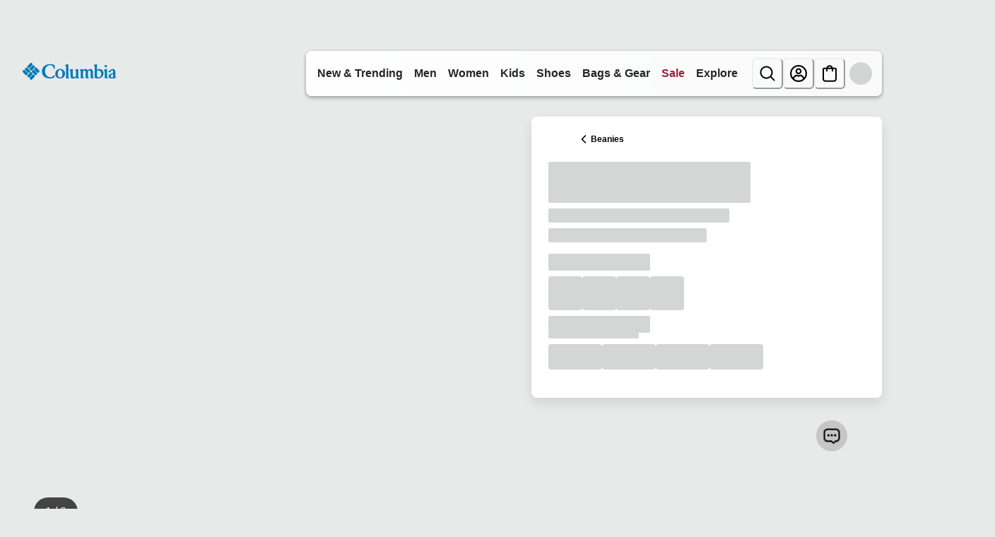

--- FILE ---
content_type: application/x-javascript
request_url: https://se.monetate.net/js/2/a-ab240497/p/columbia.com/custom.js
body_size: 76422
content:
// Copyright 2008-2026 Monetate, Inc.
// 2026-01-29T15:00:13Z t1769624789 columbia.js v2.13.0
(function(){var aa="function"==typeof Object.defineProperties?Object.defineProperty:function(a,b,c){a!=Array.prototype&&a!=Object.prototype&&(a[b]=c.value)},ba="undefined"!=typeof window&&window===this?this:"undefined"!=typeof global&&null!=global?global:this;function ca(){ca=function(){};ba.Symbol||(ba.Symbol=fa)}var fa=function(){var a=0;return function(b){return"jscomp_symbol_"+(b||"")+a++}}();
function ia(){ca();var a=ba.Symbol.iterator;a||(a=ba.Symbol.iterator=ba.Symbol("iterator"));"function"!=typeof Array.prototype[a]&&aa(Array.prototype,a,{configurable:!0,writable:!0,value:function(){return ka(this)}});ia=function(){}}function ka(a){var b=0;return la(function(){return b<a.length?{done:!1,value:a[b++]}:{done:!0}})}function la(a){ia();a={next:a};a[ba.Symbol.iterator]=function(){return this};return a}function ma(a){ia();var b=a[Symbol.iterator];return b?b.call(a):ka(a)}
function na(a){if(!(a instanceof Array)){a=ma(a);for(var b,c=[];!(b=a.next()).done;)c.push(b.value);a=c}return a}function oa(a,b){if(b){for(var c=ba,d=a.split("."),e=0;e<d.length-1;e++){var f=d[e];f in c||(c[f]={});c=c[f]}d=d[d.length-1];e=c[d];f=b(e);f!=e&&null!=f&&aa(c,d,{configurable:!0,writable:!0,value:f})}}oa("Object.is",function(a){return a?a:function(a,c){return a===c?0!==a||1/a===1/c:a!==a&&c!==c}});
oa("Array.prototype.includes",function(a){return a?a:function(a,c){var b=this;b instanceof String&&(b=String(b));var e=b.length,f=c||0;for(0>f&&(f=Math.max(f+e,0));f<e;f++){var g=b[f];if(g===a||Object.is(g,a))return!0}return!1}});function pa(a,b,c){if(null==a)throw new TypeError("The 'this' value for String.prototype."+c+" must not be null or undefined");if(b instanceof RegExp)throw new TypeError("First argument to String.prototype."+c+" must not be a regular expression");return a+""}
oa("String.prototype.includes",function(a){return a?a:function(a,c){return-1!==pa(this,a,"includes").indexOf(a,c||0)}});oa("String.prototype.endsWith",function(a){return a?a:function(a,c){var b=pa(this,a,"endsWith");void 0===c&&(c=b.length);for(var e=Math.max(0,Math.min(c|0,b.length)),f=a.length;0<f&&0<e;)if(b[--e]!=a[--f])return!1;return 0>=f}});function qa(a,b){return Object.prototype.hasOwnProperty.call(a,b)}
oa("Object.entries",function(a){return a?a:function(a){var b=[],d;for(d in a)qa(a,d)&&b.push([d,a[d]]);return b}});oa("Array.prototype.findIndex",function(a){return a?a:function(a,c){a:{var b=this;b instanceof String&&(b=String(b));for(var e=b.length,f=0;f<e;f++)if(a.call(c,b[f],f,b)){b=f;break a}b=-1}return b}});
oa("String.prototype.startsWith",function(a){return a?a:function(a,c){for(var b=pa(this,a,"startsWith"),e=b.length,f=a.length,g=Math.max(0,Math.min(c|0,b.length)),h=0;h<f&&g<e;)if(b[g++]!=a[h++])return!1;return h>=f}});oa("Object.values",function(a){return a?a:function(a){var b=[],d;for(d in a)qa(a,d)&&b.push(a[d]);return b}});var ra="function"==typeof Object.assign?Object.assign:function(a,b){for(var c=1;c<arguments.length;c++){var d=arguments[c];if(d)for(var e in d)qa(d,e)&&(a[e]=d[e])}return a};
oa("Object.assign",function(a){return a||ra});
oa("WeakMap",function(a){function b(a){this.id_=(f+=Math.random()+1).toString();if(a){ca();ia();a=ma(a);for(var b;!(b=a.next()).done;)b=b.value,this.set(b[0],b[1])}}function c(a){qa(a,e)||aa(a,e,{value:{}})}function d(a){var b=Object[a];b&&(Object[a]=function(a){c(a);return b(a)})}if(function(){if(!a||!Object.seal)return!1;try{var b=Object.seal({}),c=Object.seal({}),d=new a([[b,2],[c,3]]);if(2!=d.get(b)||3!=d.get(c))return!1;d["delete"](b);d.set(c,4);return!d.has(b)&&4==d.get(c)}catch(m){return!1}}())return a;
var e="$jscomp_hidden_"+Math.random();d("freeze");d("preventExtensions");d("seal");var f=0;b.prototype.set=function(a,b){c(a);if(!qa(a,e))throw Error("WeakMap key fail: "+a);a[e][this.id_]=b;return this};b.prototype.get=function(a){return qa(a,e)?a[e][this.id_]:void 0};b.prototype.has=function(a){return qa(a,e)&&qa(a[e],this.id_)};b.prototype["delete"]=function(a){return qa(a,e)&&qa(a[e],this.id_)?delete a[e][this.id_]:!1};return b});
oa("Map",function(a){function b(){var a={};return a.previous=a.next=a.head=a}function c(a,b){var c=a.head_;return la(function(){if(c){for(;c.head!=a.head_;)c=c.previous;for(;c.next!=c.head;)return c=c.next,{done:!1,value:b(c)};c=null}return{done:!0,value:void 0}})}function d(a,b){var c=b&&typeof b;"object"==c||"function"==c?f.has(b)?c=f.get(b):(c=""+ ++g,f.set(b,c)):c="p_"+b;var d=a.data_[c];if(d&&qa(a.data_,c))for(var e=0;e<d.length;e++){var h=d[e];if(b!==b&&h.key!==h.key||b===h.key)return{id:c,
list:d,index:e,entry:h}}return{id:c,list:d,index:-1,entry:void 0}}function e(a){this.data_={};this.head_=b();this.size=0;if(a){a=ma(a);for(var c;!(c=a.next()).done;)c=c.value,this.set(c[0],c[1])}}if(function(){if(!a||"function"!=typeof a||!a.prototype.entries||"function"!=typeof Object.seal)return!1;try{var b=Object.seal({x:4}),c=new a(ma([[b,"s"]]));if("s"!=c.get(b)||1!=c.size||c.get({x:4})||c.set({x:4},"t")!=c||2!=c.size)return!1;var d=c.entries(),e=d.next();if(e.done||e.value[0]!=b||"s"!=e.value[1])return!1;
e=d.next();return e.done||4!=e.value[0].x||"t"!=e.value[1]||!d.next().done?!1:!0}catch(p){return!1}}())return a;ca();ia();var f=new WeakMap;e.prototype.set=function(a,b){a=0===a?0:a;var c=d(this,a);c.list||(c.list=this.data_[c.id]=[]);c.entry?c.entry.value=b:(c.entry={next:this.head_,previous:this.head_.previous,head:this.head_,key:a,value:b},c.list.push(c.entry),this.head_.previous.next=c.entry,this.head_.previous=c.entry,this.size++);return this};e.prototype["delete"]=function(a){a=d(this,a);return a.entry&&
a.list?(a.list.splice(a.index,1),a.list.length||delete this.data_[a.id],a.entry.previous.next=a.entry.next,a.entry.next.previous=a.entry.previous,a.entry.head=null,this.size--,!0):!1};e.prototype.clear=function(){this.data_={};this.head_=this.head_.previous=b();this.size=0};e.prototype.has=function(a){return!!d(this,a).entry};e.prototype.get=function(a){return(a=d(this,a).entry)&&a.value};e.prototype.entries=function(){return c(this,function(a){return[a.key,a.value]})};e.prototype.keys=function(){return c(this,
function(a){return a.key})};e.prototype.values=function(){return c(this,function(a){return a.value})};e.prototype.forEach=function(a,b){for(var c=this.entries(),d;!(d=c.next()).done;)d=d.value,a.call(b,d[1],d[0],this)};e.prototype[Symbol.iterator]=e.prototype.entries;var g=0;return e});
oa("Array.from",function(a){return a?a:function(a,c,d){ia();c=null!=c?c:function(a){return a};var b=[],f=a[Symbol.iterator];if("function"==typeof f){a=f.call(a);for(var g=0;!(f=a.next()).done;)b.push(c.call(d,f.value,g++))}else for(f=a.length,g=0;g<f;g++)b.push(c.call(d,a[g],g));return b}});var sa=this;function ta(a){return"string"==typeof a}function ua(a){a=a.split(".");for(var b=sa,c=0;c<a.length;c++)if(b=b[a[c]],null==b)return null;return b}
function va(a){var b=typeof a;if("object"==b)if(a){if(a instanceof Array)return"array";if(a instanceof Object)return b;var c=Object.prototype.toString.call(a);if("[object Window]"==c)return"object";if("[object Array]"==c||"number"==typeof a.length&&"undefined"!=typeof a.splice&&"undefined"!=typeof a.propertyIsEnumerable&&!a.propertyIsEnumerable("splice"))return"array";if("[object Function]"==c||"undefined"!=typeof a.call&&"undefined"!=typeof a.propertyIsEnumerable&&!a.propertyIsEnumerable("call"))return"function"}else return"null";
else if("function"==b&&"undefined"==typeof a.call)return"object";return b}function wa(a,b){var c=a.split("."),d=sa;c[0]in d||"undefined"==typeof d.execScript||d.execScript("var "+c[0]);for(var e;c.length&&(e=c.shift());)c.length||void 0===b?d[e]&&d[e]!==Object.prototype[e]?d=d[e]:d=d[e]={}:d[e]=b};var xa=this,ya={},n={},za=[];function Aa(a){var b=u();return{op:a,actionId:b?b.actionId:void 0,eventId:b?b.eventId:void 0,targetId:b?b.targetId:void 0,selector:b?b.selector:void 0,args:b?b.args:[],is_id:b?b.is_id:void 0,rules:b?b.rules:void 0,actionEvents:b?b.actionEvents:void 0,parentContext:b}}function u(){return za[za.length-1]}function Ba(){za.length&&za.pop()}
function Ca(a){var b=u();return function(c){for(var d=[],e=0;e<arguments.length;++e)d[e]=arguments[e];b&&za.push(b);d=a.apply(xa,d);b&&Ba();return d}};n.addToCartDiscount=function(){var a=0;window.digitalData.cart.item.forEach(function(b){a+=parseFloat(b.prodDiscAmt)*b.quantity});a+=parseFloat(window.digitalData.cart.orderShippingDiscount);if(0<a){var b=window.location.href;if(/cart/g.test(b)){b=w(".total-discount.label")[0];b.classList.remove("d-none");var c="YOU SAVE $"+a.toFixed(2);w(".total-discount-text",b)[0].innerText=c}else/checkout/i.test(b)&&setTimeout(function(){var b="YOU SAVE $"+a.toFixed(2);w(".grand-total").forEach(function(a){var c=
document.createElement("div");c.classList.add("total-discount","font-weight-bold");c.innerText=b;Da(c,a,"after")});w('div[id^="product-summary__mobile--tab"] .total-discount')[0].style.padding="0 1rem"},1500)}};xa=this;
n.affinityCookieCounterExpansion=function(a,b,c,d,e,f,g,h){function k(){var a=(location.pathname||"")+(location.search||""),b=!1;r.configs.forEach(function(c){if(c.cookieName&&c.urlContains&&a.toLowerCase().includes(c.urlContains.toLowerCase())){var d=Date.now();if(!(300>d-(r.lastRunTsById[c.id]||0))){r.lastRunTsById[c.id]=d;d=m(p.get(c.cookieName));var e=d+1;p.set(c.cookieName,String(e),c.expiryDays);b=!0;l("[affinityCookieCounterExpansion] Incremented "+c.cookieName+": "+d+" -> "+e+" (route="+a+
")");window.localStorage.setItem("affinityPriority__"+c.category,c.priority)}}});var c=r.configs.map(function(a){var b=m(p.get(a.cookieName)),c=0<a.threshold?b>=a.threshold:0<b,d=parseInt(window.localStorage.getItem("affinityPriority__"+a.category),10)||a.priority;return{cfg:a,count:b,qualifiedCount:c,storedPriority:d}}).filter(function(a){return a.qualifiedCount&&a.cfg.category&&a.cfg.userAffinityCookieName});if(0===c.length)b&&l("[affinityCookieCounterExpansion] No qualified affinities yet; userAffinity not set.");
else{c.sort(function(a,b){return a.storedPriority!==b.storedPriority?a.storedPriority-b.storedPriority:a.count!==b.count?b.count-a.count:a.cfg.id<b.cfg.id?-1:1});c=c[0];var d=c.cfg.userAffinityCookieName,e=c.cfg.category;window.localStorage.setItem("affinityPriority__"+e,c.storedPriority);var f=p.get(d),g=f?parseInt(window.localStorage.getItem("affinityPriority__"+f),10)||Infinity:Infinity;!f||c.storedPriority<g?(p.set(d,e,c.cfg.expiryDays),window.localStorage.setItem("affinityPriority__"+e,c.storedPriority),
l("[Affinity] userAffinity \u2192 "+e+" (priority "+c.storedPriority+")")):l("[Affinity] userAffinity remains "+f+" (priority "+g+")")}}function m(a){a=parseInt(a,10);return isNaN(a)?0:a}function l(a){for(var b=[],c=0;c<arguments.length;++c)b[c]=arguments[c];try{q&&ya&&D&&"function"===typeof D.info&&D.info.apply(D,na(b))}catch(B){}}var p={get:function(a){return(a=document.cookie.match(new RegExp("(?:^|;\\s*)"+a.replace(/[.*+?^${}()|[\]\\]/g,"\\$&")+"=([^;]*)")))?decodeURIComponent(a[1]):""},set:function(a,
b,c){c=new Date(Date.now()+864E5*c);document.cookie=encodeURIComponent(a)+"="+encodeURIComponent(b)+"; expires="+c.toUTCString()+"; path=/"}},q=!!h;g="number"===typeof g&&0<g?g:365;var r=window.__mtAffinityCookieCounterExpansionRegistry__||(window.__mtAffinityCookieCounterExpansionRegistry__={installed:!1,configs:[],lastRouteKeyById:{},lastRunTsById:{}}),v="undefined"!==typeof ya&&ya&&Ea&&"function"===typeof Fa?Fa([a,b,c,d,e,f].join("|")):String(Math.random()).slice(2);r.configs.some(function(a){return a.id===
v})||(r.configs.push({id:v,urlContains:String(a||""),cookieName:String(b||""),threshold:m(c),category:String(d||""),priority:m(e),userAffinityCookieName:String(f||"userAffinity"),expiryDays:g}),l("[affinityCookieCounterExpansion] Registered config",v,b,a));(function(){if(!r.installed){r.installed=!0;var a=function(){try{k()}catch(x){try{"undefined"!==typeof ya&&ya&&D&&"function"===typeof D.error&&D.error("[affinityCookieCounterExpansion] Error",x)}catch(B){}}},b=function(a,b){var c=a[b];c&&!c.__mtWrapped&&
(a[b]=function(a){for(var b=[],d=0;d<arguments.length;++d)b[d]=arguments[d];b=c.apply(xa,b);window.dispatchEvent(new Event("mt:locationchange"));return b},a[b].__mtWrapped=!0)};b(window.history,"pushState");b(window.history,"replaceState");window.addEventListener("popstate",function(){return window.dispatchEvent(new Event("mt:locationchange"))});window.addEventListener("hashchange",function(){return window.dispatchEvent(new Event("mt:locationchange"))});window.addEventListener("mt:locationchange",
a);a();l("[affinityCookieCounterExpansion] SPA hooks installed.")}})()};n.countDownTimerForSale=function(a,b,c,d,e,f,g,h,k,m,l,p,q){D.groupCollapsed("mc.ops.countdown.init");var r={};a.split(/\s*\n\s*/).forEach(function(a){r[a]=!0});F(b,function(){window.digitalData.cart.item.forEach(function(a){if(r[a.prodMfSKU]){var p=a.SKU;a=w('.minicart-content__products .products-valid .card.js-product-card[data-pid="'+p+'"], '+('.cart-products__valid .product-info[data-pid="'+p+'"]'))[0];a=w.assert(b,"insert Selector not found",a)[0];p=Fa(b+c+p);var v="monetate_htmlCountdown_"+
p,x=Ha(d),B=Ia(x),t=Ja(e)||new Date(e);G(t&&"Invalid Date"!==t.toString(),"Invalid deadline date",H);var A=Ka(d,v,x,B);if((x=Na(x,f,B,t))||!k)if(a=Oa(v,A,a,c)){J(a,"mt_countdown");Pa(v,p,a,x,f,B,g,t,h,k,void 0,void 0,q);var C="";m&&(C=Qa(m.ref));l&&K(l,function(a){a=a.replace(/\{\{BKG_URL\}\}/g,C);a=a.replace(/\.mt_countdown/g,"#"+v);a=a.replace(Ra,"#"+v);var b=Sa(a);Ta(function(){Ua(b)})})}}})},void 0,p?void 0:0);D.groupEnd()};n.customSocialProof=function(a,b,c,d,e,f,g,h,k,m){K(b,function(b){a.count=100*Math.floor(a.count/100);b=b.replace(/{{\s*count\s*}}/g,String(a.count));Va(b,c,d,e,f,g,h,k,m)})};n.customSocialProofV2=function(a,b,c,d,e,f,g,h,k,m){K(b,function(b){a.count=10*Math.floor(a.count/10);b=b.replace(/{{\s*count\s*}}/g,String(a.count));Va(b,c,d,e,f,g,h,k,m)})};
n.rotatingSocialProof=function(a,b,c,d,e,f,g,h,k,m,l){K(c,function(c){function p(a){var b=10*Math.floor(a.count/10);"purchase"===a.proof_type?c=c.replace(/{{\s*purchased\s*}}/g,String(b)):"view"===a.proof_type?c=c.replace(/{{\s*viewed\s*}}/g,String(b)):"cart"===a.proof_type?c=c.replace(/{{\s*carted\s*}}/g,String(b)):"inventory"===a.proof_type?c=c.replace(/{{\s*inventory\s*}}/g,String(b)):"trending"===a.proof_type&&(c=c.replace(/{{\s*trending\s*}}/g,String(b)))}p(a);p(b);Va(c,d,e,f,g,h,k,m,l)})};
n.rotatingSocialProofV2=function(a,b,c,d,e,f,g,h,k,m,l){K(c,function(c){function p(a){var b=10*Math.floor(a.count/10);"purchase"===a.proof_type?c=c.replace(/{{\s*purchased\s*}}/g,String(b)):"view"===a.proof_type?c=c.replace(/{{\s*viewed\s*}}/g,String(b)):"cart"===a.proof_type?c=c.replace(/{{\s*carted\s*}}/g,String(b)):"inventory"===a.proof_type?c=c.replace(/{{\s*inventory\s*}}/g,String(b)):"trending"===a.proof_type&&(c=c.replace(/{{\s*trending\s*}}/g,String(b)))}p(a);p(b);Va(c,d,e,f,g,h,k,m,l)})};
n.customSocialProofingPlp=function(a,b,c,d,e,f,g,h,k,m,l){F(".js-grid-tile",function(){D.group("customSocialProof.customSocialProofingPlp");for(var p=[],q=ma(a),r=q.next();!r.done;r=q.next())p.push(r.value.product_id);K(b,function(b){for(var p=ma(a),q=p.next();!q.done;q=p.next()){var r=q.value;q=r.product_id;if(l.includes(q)){r=b.replace(/{{\s*count\s*}}/g,String(r.count));D.log("Local storageParams were invalid.");var v='.js-grid-tile:has(a[href*="'+q+'"])';D.log("Current selector: "+v);v=Wa(v,c);
D.log("Inserting "+q+" result relative to "+v);Va(r,v,d,e,f,g,h,k,m)}}});D.groupEnd()},void 0,5E3)};
n.cartSocialProof=function(a,b,c,d,e,f,g,h,k,m){M(function(){D.group("customSocialProof.cartSocialProof");F(".product-card.product-info",function(){for(var l=[],p=ma(a),q=p.next();!q.done;q=p.next())l.push(q.value.product_id);K(b,function(b){for(var l=ma(a),p=l.next();!p.done;p=l.next()){var q=p.value;if(p=q.product_id){q=b.replace(/{{\s*count\s*}}/g,String(q.count));D.log("Local storageParams were valid.");var r='.product-card:has(.product-card__image a[href*="'+p+'"])';D.log("Current selector: "+
r);r=Wa(r,c);D.log("Inserting "+p+" result relative to "+r);Va(q,r,d,e,f,g,h,k,m)}}});D.groupEnd()},void 0,5E3)},3E3)};
n.cartSocialProofRoundoff=function(a,b,c,d,e,f,g,h,k,m){M(function(){D.group("customSocialProof.cartSocialProof1");F(".product-card.product-info",function(){for(var l=[],p=ma(a),q=p.next();!q.done;q=p.next())l.push(q.value.product_id);K(b,function(b){for(var l=ma(a),p=l.next();!p.done;p=l.next()){var q=p.value;if(p=q.product_id){q.count=Number(100*Math.floor(q.count/100)).toLocaleString();q=b.replace(/{{\s*count\s*}}/g,String(q.count));D.log("Local storageParams were valid.");var r='.product-card:has(.product-card__image a[href*="'+
p+'"])';D.log("Current selector: "+r);r=Wa(r,c);D.log("Inserting "+p+" result relative to "+r);Va(q,r,d,e,f,g,h,k,m)}}});D.groupEnd()},void 0,5E3)},3E3)};
n.minicartSPRoundoff=function(a,b,c,d,e,f,g,h,k,m){M(function(){D.group("customSocialProof.minicartSocialProof");for(var l=[],p=ma(a),q=p.next();!q.done;q=p.next())l.push(q.value.product_id);K(b,function(b){for(var l=ma(a),p=l.next();!p.done;p=l.next()){var q=p.value;if(p=q.product_id){q.count=Number(100*Math.floor(q.count/100)).toLocaleString();q=b.replace(/{{\s*count\s*}}/g,String(q.count));var r='.card.js-product-card:has(img[src*="'+p+'"])';D.log("Current selector: "+r);r=Wa(r,c);D.log("Inserting "+
p+" result relative to "+r);Va(q,r,d,e,f,g,h,k,m)}}});D.groupEnd()},1500)};n.customizeCartandCheckout=function(a){N(a);Za("Cart-MiniCartShow",function(a,b){b.url.includes("Cart-MiniCartShow")&&F(".product-line-item",function(){var a=0,b=!1;window.digitalData.cart.item.forEach(function(c){a+=parseFloat(c.prodDiscAmt)*c.quantity;var d=w('.products-valid:visible .product-line-item-details:has([data-pid="'+c.SKU+'"])')[0];d&&(b=!0);d=w('.line-item-pricing-info:visible, [class^="item-total"].price',d)[0];if("yes"===c.isSaleItem.toLowerCase()){var e=w(".sales .value",d)[0];e?
e.innerHTML="Now: $"+e.getAttribute("content"):(e=w(".pricing.line-item-total-price-amount",d)[0],e.innerHTML="Now: $"+c.basePrice.toFixed(2),e.style.textAlign="left");e.classList.add("mt-red");(e=w(".list .value",d)[0])?(e.innerHTML='<span style="font-weight:400; display:inline-flex;">Was: <span class="strike-through">\n                        $'+e.getAttribute("content")+"</span></span>",e.parentNode.classList.remove("strike-through")):(e=w(".strike-through",d)[0],e.innerHTML='<span style="font-weight:400; display:inline-flex;">Was: <span class="strike-through">\n                            $'+
c.prodOrigPrice.toFixed(2)+"</span></span>",e.classList.remove("strike-through"),e.classList.remove("non-adjusted-price"))}else 1<c.quantity&&($(".list .value, .line-item-total-price-amount",d)[0].innerHTML="$"+c.basePrice.toFixed(2));if(1<c.quantity){$(".mt-totalPrice",d).length&&$(".mt-totalPrice",d).remove();e=document.createElement("div");var f=document.createElement("span");e.classList.add("mt-totalPrice");e.appendChild(f);f.classList.add("mt-total");f.innerText="$"+c.prodPriceNoTax.toFixed(2);
f=document.createElement("span");f.innerText=" ($"+c.basePrice.toFixed(2)+" each)";e.appendChild(f);Da(e,d,"first")}});if(0<a&&b){var c=document.createElement("div");c.classList.add("row","font-weight-bold","mt-red","estimated-total","clearfix");var d=document.createElement("div");d.classList.add("label","col-8","mt-save");d.innerText="YOU SAVE ";var e=document.createElement("div");e.innerText="$"+a.toFixed(2);e.classList.add("value","col-4","mt-save","text-right");c.appendChild(d);c.appendChild(e);
d=w(".estimated-total:visible")[0];Da(c,d,"after")}},void 0,7E3)});a=window.location.href;var b=window.digitalData.cart.item,c=window.digitalData.user.loggedIn,d=0;/cart/g.test(a)?(c&&w(".sales-tax-item .tax-total")[0].classList.add("mt-red"),a=function(){b.forEach(function(a){d+=parseFloat(a.prodDiscAmt)*a.quantity;var b=w('div.cart-products__valid .product-info[data-pid="'+a.SKU+'"]')[0],c=w(".product-card__price:visible",b)[0];$(".line-item-total-price-amount:visible",b).remove();1023<window.innerWidth&&
c.classList.add("col-12");if("yes"===a.isSaleItem.toLowerCase()){var e=w(".sales .value",c)[0];e.innerHTML="Now: $"+e.getAttribute("content");e=w(".list .value",c)[0];e.innerHTML='<span style="font-weight:400;">Was: <span class="strike-through">\n                    $'+e.getAttribute("content")+"</span></span>";e.parentNode.classList.remove("strike-through")}1<a.quantity?($(".mt-totalPrice",c).length&&$(".mt-totalPrice",c).remove(),b=document.createElement("div"),e=document.createElement("span"),
b.classList.add("mt-totalPrice"),b.appendChild(e),e.classList.add("mt-total"),e.innerText="$"+(a.basePrice.toFixed(2)*a.quantity).toFixed(2),e=document.createElement("span"),e.innerText=" ($"+a.basePrice.toFixed(2)+" each)",b.appendChild(e),Da(b,c,"first"),c.classList.remove("d-flex")):($(".mt-totalPrice",b).remove(),$(".product-card__price:visible",b)[0].classList.add("d-flex"))});d+=parseFloat(window.digitalData.cart.orderShippingDiscount)},F(".product-card.product-info",a,a,1E4)):/checkout/i.test(a)&&
setTimeout(function(){$(".total-discount").remove();b.forEach(function(a){d+=parseFloat(a.prodDiscAmt)*a.quantity;w('.product-line-item a[href$="'+a.prodMfSKU+'.html"]').forEach(function(b){b=b.parentNode.parentNode.parentNode;if("yes"===a.isSaleItem.toLowerCase()){var c=w(".sales .value.discounted",b)[0];c.innerHTML="Now: $"+c.getAttribute("content");c=w(".price .list .value",b)[0];c.innerHTML='<span style="font-weight:400; display:block;">Was:\n                         <span style="text-decoration:line-through;">\n                                $'+
c.getAttribute("content")+"</span></span>";c.parentNode.classList.remove("strike-through")}if(1<a.quantity){$(".mt-totalPrice",b)[0]&&$(".mt-totalPrice",b).remove();c=document.createElement("div");var d=document.createElement("span");c.classList.add("mt-totalPrice");c.appendChild(d);d.classList.add("mt-total");d.innerText="$"+(a.basePrice.toFixed(2)*a.quantity).toFixed(2);d=document.createElement("span");d.innerText=" ($"+a.basePrice.toFixed(2)+" each)";c.appendChild(d);b=w(".product-line-item__qty-price",
b)[0];Da(c,b,"before")}})});d+=parseFloat(window.digitalData.cart.orderShippingDiscount);var a=w(".grand-total");$(".mt-total-discount")&&$(".mt-total-discount").remove();0<d&&a.forEach(function(a){var b=document.createElement("div");b.classList.add("mt-total-discount","font-weight-bold","row","mt-red");var e=document.createElement("div");e.classList.add("label","col-8","mt-save");e.innerText="YOU SAVE ";var f=document.createElement("div");f.innerText="$"+d.toFixed(2);f.classList.add("value","col-4",
"mt-save","text-right");b.appendChild(e);b.appendChild(f);Da(b,a,"after");c&&w(".shipping-total-cost").forEach(function(a){-1<a.innerText.indexOf("FREE")&&a.classList.add("mt-red")})})},1500)};n.editNativeBadge=function(a,b,c,d){D.group("columbia.editNativeBadge");b.split(",").map(function(a){return a.trim()}).forEach(function(b){var c=w('a[data-testid="product-tile"][data-masterpid="'+b+'"] .mt-product-badge')[0];c?(c.classList.add("mt__tile--"+a.trim().split(" ").join(",")),c.innerText=a,D.log("Badge text replaced on "+b)):D.log("No Product exist of followid PID "+b)});c&&N(c);d&&$a(d);D.groupEnd()};
n.addNativeBadge=function(a,b,c,d){D.group("columbia.editNativeBadge");var e=document.createElement("div");e.innerText=a;e.classList.add("mt-product-badge","mt__tile--"+a.trim().split(" ").join(","));b.split(",").map(function(a){return a.trim()}).forEach(function(a){var b=w('a[data-masterpid="'+a+'"][data-testid="product-tile"]')[0];b?b.parentElement.querySelector(".mt-product-badge")||(b=b.parentElement.querySelector(".swatches-parent"),Da(e.cloneNode(!0),b,"after"),D.log("Badge text added on "+
a)):D.log("No Product exist of followid PID "+a)});c&&N(c);d&&$a(d);D.groupEnd()};n.editNativeBadgeV2=function(a,b,c,d){D.group("columbia.editNativeBadgeV2");b.split(",").map(function(a){return a.trim()}).forEach(function(b){var c=w('a[data-testid="product-tile"][data-masterpid="'+b+'"] [data-component-id="badge"]')[0];c?(c.classList.add("mt-native-badge"),c.innerText=a,D.log("Badge text replaced on "+b)):D.log("No Product exist of followid PID "+b)});c&&N(c);d&&$a(d);D.groupEnd()};var ab="!!!";ab=String(ab);var bb;a:{for(var cb="columbia.com!!!development-global-columbiasportswear.demandware.net!!!staging-global-columbiasportswear.demandware.net".split(ab),db=0;db<cb.length;db++)if(window.location.host.endsWith(cb[db])){bb=cb[db];break a}bb="columbia.com"}
var eb=bb,fb="http:"==document.location.protocol?"http://d.monetate.net":"https://d.monetate.net",hb="http:"==document.location.protocol?"http://b.monetate.net":"https://sb.monetate.net",ib=fb+"/trk/4/s/a-ab240497/p/columbia.com",jb=fb+"/api/beacon/v1/a-ab240497/p/columbia.com/",kb=fb+"/trk/4/i/a-ab240497/p/columbia.com/",lb=fb+"/trk/3/p/d",mb=fb+"/pf/v1/a-ab240497/p/columbia.com/";function Qa(a){return hb+"/img/1/"+a}
function nb(a,b,c){var d=[];Object.entries(c).forEach(function(a){a=ma(a);var b=a.next().value;a.next().value.forEach(function(a){d.push(b+"="+encodeURIComponent(a))})});d.push("ref="+a);d.push("callback=monetate.c.jp");return hb+"//catalog/2//a-ab240497/p/columbia.com/"+b+"?"+d.join("&")}var pb={"4630":{"args":{},"id":4630,"interval":300,"js":"var opt_delimiter;var xr=[];for(var i=0,len=campaigns.length;i<len;i++){var campaign=campaigns[i];xr.push(campaign.key+':'+campaign.split);}\nvar reportTxt=opt_delimiter?xr.join(opt_delimiter):xr.join('|');var cookieKey='mt.aa';var getCookie=function(n,opt_spaces){var cookies=(document.cookie||'').split(/\\s*;\\s*/);for(var i=0,l=cookies.length;i<l;i++){var cookie=cookies[i];var index=cookie.indexOf('=');if(index!=-1){var name=cookie.substring(0,index);if(n===name){var value=cookie.substring(index+1);return unescape(opt_spaces?value.replace(/\\+/g,' '):value);}}}\nreturn null;};var setCookie=function(name,value,domain,path,expiration){document.cookie=name+'='+risonQuote(value)+'; '+\n(domain&&domain.length?'domain='+domain+'; ':'')+\n(path&&path.length?'path='+path+'; ':'')+\n(expiration?'expires='+generateExpirationString(expiration)+'; ':'');};var URI_OK={'~':true,'!':true,'*':true,'(':true,')':true,'-':true,'_':true,'.':true,',':true,':':true,'@':true,'$':true,\"'\":true,'/':true};var risonQuote=function(x){if(/^[A-Za-z0-9_\\-]*$/.test(x)){return x;}\nx=x.replace(/([^A-Za-z0-9_\\-])/g,function(a,b){var c=URI_OK[b];if(c){return b;}\nreturn encodeURIComponent(b);});return x.replace(/%20/g,'+');};var generateExpirationString=function(ms){return new Date(new Date().getTime()+ms).toGMTString();};var cookieVal=getCookie(cookieKey,true);if(cookieVal){cookieVal+='|'+reportTxt;}else{cookieVal=reportTxt;}\nsetCookie(cookieKey,cookieVal,document.location.host,'/',1800000);"},"4896":{"args":{},"id":4896,"interval":300,"js":"var _fs=function(){return window[window['_fs_namespace']];};var poll=function(isReady,onReady,opt_onTimeout){var interval=50;var timeout=6000;(function(){if(isReady()){onReady();}else{if(timeout>0){timeout-=interval;setTimeout((arguments.callee),interval);}else{if(opt_onTimeout){opt_onTimeout();}}}})();};var isReady=function(){return typeof _fs()==='function';};var onReady=function(){var experiencesArray=[];for(var i=0;i<campaigns.length;i++){payload={};payload.experiment={};payload.experiment.id_str=campaigns[i].key;payload.experiment.name_str=campaigns[i].split;_fs().event('Experiment',payload,'Monetate');}};poll(isReady,onReady);"},"5191":{"args":{},"id":5191,"interval":300,"js":"var opt_delimiter;var xr=[];for(var i=0,len=campaigns.length;i<len;i++){var campaign=campaigns[i];xr.push(campaign.key+':'+campaign.split);}\nvar reportTxt=opt_delimiter?xr.join(opt_delimiter):xr.join('|');var cookieKey='mt.aa';var getCookie=function(n,opt_spaces){var cookies=(document.cookie||'').split(/\\s*;\\s*/);for(var i=0,l=cookies.length;i<l;i++){var cookie=cookies[i];var index=cookie.indexOf('=');if(index!=-1){var name=cookie.substring(0,index);if(n===name){var value=cookie.substring(index+1);return unescape(opt_spaces?value.replace(/\\+/g,' '):value);}}}\nreturn null;};var setCookie=function(name,value,domain,path,expiration){document.cookie=name+'='+risonQuote(value)+'; '+\n(domain&&domain.length?'domain='+domain+'; ':'')+\n(path&&path.length?'path='+path+'; ':'')+\n(expiration?'expires='+generateExpirationString(expiration)+'; ':'');const cookieSetEvent=new Event('monetate:cookie:set');window.dispatchEvent(cookieSetEvent);};var URI_OK={'~':true,'!':true,'*':true,'(':true,')':true,'-':true,'_':true,'.':true,',':true,':':true,'@':true,'$':true,\"'\":true,'/':true};var risonQuote=function(x){if(/^[A-Za-z0-9_\\-]*$/.test(x)){return x;}\nx=x.replace(/([^A-Za-z0-9_\\-])/g,function(a,b){var c=URI_OK[b];if(c){return b;}\nreturn encodeURIComponent(b);});return x.replace(/%20/g,'+');};var generateExpirationString=function(ms){return new Date(new Date().getTime()+ms).toGMTString();};var cookieVal=getCookie(cookieKey,true);if(cookieVal){cookieVal+='|'+reportTxt;}else{cookieVal=reportTxt;}\nsetCookie(cookieKey,cookieVal,document.location.host,'/',1800000);"},"6591":{"args":{},"id":6591,"interval":300,"js":"window.monetateCampaigns=campaigns;"}};function qb(a){for(var b=(document.cookie||"").split(/\s*;\s*/),c=0;c<b.length;c++){var d=b[c],e=d.indexOf("=");if(-1!=e&&a===d.substring(0,e)){a=d.substring(e+1);try{return decodeURIComponent(a)}catch(f){return unescape(a)}}}return null}function rb(a,b,c,d,e){c=void 0===c?eb:c;d=void 0===d?"/":d;e=e&&Math.min(e,31536E7);document.cookie=a+"="+encodeURIComponent(b)+"; domain="+c+"; path="+d+"; "+(e?"expires="+(new Date((new Date).getTime()+e)).toUTCString()+";":"")+"SameSite=Lax"}
function sb(a){return qb("mt."+a)}function tb(a,b,c){rb("mt."+a,b,eb,"/",void 0===c?31536E7:c)}function ub(a){var b=eb;b=void 0===b?eb:b;rb("mt."+a,"",b,"/",-1E6)}wa("monetate.i.csr",ub);n.incrementalCookie=function(a,b,c){var d=String(u().actionId);vb(d)&&(wb(d,"page"),d=qb(a),rb(a,String(d?parseInt(d,10)+1:b),eb,"/",c?6E4*c:void 0))};var Ea={};function xb(a){for(var b=2166136261,c=0;c<a.length;c++)b^=a.charCodeAt(c),b+=(b<<1)+(b<<4)+(b<<7)+(b<<8)+(b<<24);return b&4294967295}function Fa(a){a=xb(a);0>a&&(a+=4294967296);return a.toString(16)};function yb(a,b,c){a instanceof Array&&(a=a.join(""));a=Error(a||"");a.reason=b;a.type=c;throw a;}function G(a,b,c,d){a||yb(b,c,d)}function zb(a,b){"array"==va(a)||yb(b,void 0,void 0)}function Ab(a,b){var c=typeof a;"object"==c&&null!=a||"function"==c||yb(b,void 0,void 0)};var Bb=[];function Eb(a,b){ua(a)||(Bb.push(a),wa(a,b))}function Fb(a,b){var c=Gb(a,b);wa("monetate."+a,c);return c}function Gb(a,b){var c=ua("monetate."+a)||b;"undefined"==typeof c&&(c={});return c};var D={MODULE_STYLE:"font-weight: bold",assert:function(){},debug:function(){},dir:function(){},error:function(){},group:function(){},groupCollapsed:function(){},groupEnd:function(){},info:function(){},log:function(){},warn:function(){}};function Hb(){return document.getElementsByTagName("head")[0]}function Ib(a){var b=document.createElement("script");b.type="text/javascript";b.src=a;b.charset="utf-8";return b}function Jb(a){a=Ib(a);a.defer=!0;return a}function Kb(a){a=Ib(a);a.async=!0;return a}function Lb(a){var b=Hb();b&&(a=Jb(a),b.appendChild(a))}
function Mb(a){var b=document.getElementsByTagName("script")[0],c=document.createElement("link");c.setAttribute("rel","dns-prefetch");c.setAttribute("href",a);b.parentNode.insertBefore(c,b)};var Nb=Fb("p",{c:!1,keys:{},ops:[],admits:{}});function Ob(){if(!Nb.c){var a=window.location,b=a.hash;Nb.c=!0;if(b&&"#monetate-"==b.substr(0,10)){b=b.slice(10).split(",");for(var c=0;c<b.length;c++){var d=b[c].split("=");Nb.keys[d[0]]=d[1]||"1"}"pushState"in window.history&&window.history.pushState("",document.title,a.protocol+"//"+a.hostname+a.pathname+a.search)}}}function Pb(a,b){Ob();a in Nb.keys&&tb(b,Nb.keys[a],0);return sb(b)}
function Qb(){var a=window.location,b=document.location.search.match(/(#|\?|&)monetate-preview=(.*?)(&|$)/),c=a.href;b&&b[2]&&(c=c.replace(b[2],""));(a=a.hash)&&"#monetate-"==a.substr(0,10)&&(c=c.substring(0,c.indexOf(a)));return c}function Rb(){ub("fp");if(Nb.ops.length){for(var a=0;a<Nb.ops.length;a++)ub(Nb.ops[a].cookie);Nb.ops.length=0}};var Sb=null;function Tb(){null===Sb&&(Sb=!!Pb("diagnostics","diagnostics"))&&(Ub("a","a-ab240497/p/columbia.com"),Ub("ts",fb));return Sb}var Vb=Fb("dq",[]);function Ub(a,b){Tb()&&Vb.push({type:a,obj:b})}function Wb(a,b,c,d,e){Ub(c?"h":"hi",{name:d||a,timeout:4E3,css:b,selector:d,actionId:e})};var Xb=Math.floor(2147483647*Math.random()),Yb=0;function Zb(){var a=sb("v");if(!a||64<=a.length)a="2."+Math.floor(2147483647*Math.random())+"."+(new Date).getTime(),tb("v",a,31536E7);return a};var $b={"~":!0,"!":!0,"*":!0,"(":!0,")":!0,"-":!0,_:!0,".":!0,",":!0,":":!0,"@":!0,$:!0,"'":!0,"/":!0};function ac(a){if(/^[A-Za-z0-9_\-]*$/.test(a))return a;a=a.replace(/([^A-Za-z0-9_\-])/g,function(a,c){return $b[c]?c:encodeURIComponent(c)});return a.replace(/%20/g,"+")}
var bc=/^[^-0123456789 '!:(),*@$][^ '!:(),*@$]*$/,cc=RegExp("[^-0123456789 '!:(),*@$][^ '!:(),*@$]*","g"),dc={"'":!0,"!":!0},ec={array:function(a){var b=["!("],c,d,e=a.length;for(d=0;d<e;d+=1){var f=a[d];if(c=ec[typeof f])if(f=c(f),"string"==typeof f){g&&b.push(",");b.push(f);var g=!0}}b.push(")");return b.join("")},"boolean":function(a){return a?"!t":"!f"},"null":function(){return"!n"},number:function(a){return isFinite(a)?String(a).replace(/\+/,""):"!n"},object:function(a){if(a){if(a instanceof
Array)return ec.array(a);if("object"===typeof a.__prototype__&&"undefined"!==typeof a.__prototype__.encode_rison)return a.encode_rison();var b=["("],c,d,e=[];for(f in a)a.hasOwnProperty(f)&&e.push(f);e.sort();for(d=0;d<e.length;d++){var f=e[d];var g=a[f];if(c=ec[typeof g])if(g=c(g),"string"==typeof g){h&&b.push(",");b.push(ec.string(f),":",g);var h=!0}}b.push(")");return b.join("")}return"!n"},string:function(a){if(""===a)return"''";if(bc.test(a))return a;a=a.replace(/(['!])/g,function(a,c){return dc[c]?
"!"+c:c});return"'"+a+"'"}};function fc(){var a=window.localStorage.mtLocParams;return(new gc(function(){})).parse(a)}function gc(a){this.errorHandler=a;if(!hc)for(hc=!0,a=0;9>=a;a++)gc.prototype.mc_rison_Parser_prototype$table[String(a)]=gc.prototype.mc_rison_Parser_prototype$table["-"]}var hc=!1;
gc.prototype.parse=function(a){this.string=a;this.index=0;this.message=null;var b=ic(this);!this.message&&this.next()&&(b=this.error("unable to parse string as rison: '"+ec[typeof a](a)+"'"));this.message&&this.errorHandler&&this.errorHandler(this.message,this.index);return b};gc.prototype.error=function(a){D.error("%cmc.rison",D.MODULE_STYLE,"rison parser error: ",a);this.message=a};
function ic(a){var b=a.next(),c=b&&a.mc_rison_Parser_prototype$table[b];if(c)return c.apply(a);var d=a.string;c=a.index-1;cc.lastIndex=c;d=cc.exec(d);return 0<d.length?(b=d[0],a.index=c+b.length,b):b?a.error("invalid character: '"+b+"'"):a.error("empty expression")}gc.prototype.next=function(){var a=this.string,b=this.index;do{if(b==a.length)return;var c=a.charAt(b++)}while(0<="".indexOf(c));this.index=b;return c};
var jc={t:!0,f:!1,n:null,"(":function(a){for(var b=[],c;")"!=(c=a.next());){if(!c)return a.error("unmatched '!('");if(b.length)","!=c&&a.error("missing ','");else{if(","==c)return a.error("extra ','");--a.index}c=ic(a);if("undefined"==typeof c)return;b.push(c)}return b}};
gc.prototype.mc_rison_Parser_prototype$table={"!":function(){var a=this.string.charAt(this.index++);if(!a)return this.error('"!" at end of input');var b=jc[a];return"function"==typeof b?b.call(null,this):"undefined"==typeof b?this.error('unknown literal: "!'+a+'"'):b},"(":function(){for(var a={},b,c=0;")"!=(b=this.next());){if(c)","!=b&&this.error("missing ','");else{if(","==b)return this.error("extra ','");--this.index}b=ic(this);if("undefined"==typeof b)return;if(":"!=this.next())return this.error("missing ':'");
var d=ic(this);if("undefined"==typeof d)return;a[b]=d;c++}return a},"'":function(){for(var a=this.string,b=this.index,c=b,d=[],e;"'"!=(e=a.charAt(b++));){if(!e)return this.error('unmatched "\'"');if("!"==e){c<b-1&&d.push(a.slice(c,b-1));e=a.charAt(b++);if(0<="!'".indexOf(e))d.push(e);else return this.error('invalid string escape: "!'+e+'"');c=b}}c<b-1&&d.push(a.slice(c,b-1));this.index=b;return 1==d.length?d[0]:d.join("")},"-":function(){var a=this.string,b=this.index,c=b-1,d="int",e="-",f={"int+.":"frac",
"int+e":"exp","frac+e":"exp"};do{var g=a.charAt(b++);if(!g)break;"0"<=g&&"9">=g||(0<=e.indexOf(g)?e="":(d=f[d+"+"+g.toLowerCase()],"exp"==d&&(e="-")))}while(d);this.index=--b;a=a.slice(c,b);return"-"==a?this.error("invalid number"):Number(a)}};function kc(a,b,c){a.push(b+"="+ac(ec[typeof c](c)))}function lc(a,b,c){for(var d=0;d<b.length;++d){var e=b[d];"undefined"!=typeof c[e]&&kc(a,e,c[e])}};var mc=Fb("rp",[]);wa("monetate.rph",function(a){D.groupCollapsed("mc.report.deferReport");D.debug(a);mc.push({data:a,callback:null});D.groupEnd()});function nc(a){var b=Gb("rph");b&&b(a)}var oc="e xx ii rc ri xt".split(" "),pc=[];function qc(a,b){a.e=a.e||[];-1===a.e.indexOf(b)&&a.e.push(b)}
function rc(a){var b=[];kc(b,"mr","t1769624789");var c=sb("deviceId");c?kc(b,"di",c):kc(b,"mi",Zb());kc(b,"u",document.location.href.slice(0,1600));lc(b,oc,a);kc(b,"eoq",!0);return b.join("&")}function uc(a){var b=Xb+"-"+Yb++;return kb+b+"?"+a}function vc(a){var b=new Image;b.src=a;pc.push(b)};var wc={},T=(wc.UNHANDLED=0,wc.reporting=50,wc.rollback=51,wc.integration=52,wc.api=53,wc.op=40,wc.action=41,wc.event=42,wc.target=43,wc.mask=10,wc.context=11,wc.INFO=99,wc),H=2,xc={},yc=(xc[T.UNHANDLED]="ERROR: Unexpected behaviour",xc[T.reporting]="ERROR: Internal reporting failed",xc[T.rollback]="ERROR: Rollback functionality failed",xc[T.integration]="ERROR: Custom integration failed",xc[T.api]="ERROR: API integration failed",xc[T.op]="WARNING: Operation{{id}} failed",xc[T.action]="WARNING: Action{{id}} failed",
xc[T.event]="WARNING: Event{{id}} failed",xc[T.target]="WARNING: Target{{id}} failed",xc[T.mask]="INFO: Masking failed",xc[T.context]="INFO: Context failed",xc[T.INFO]="INFO: Unexpected behaviour",xc),zc={},Ac=(zc[0]="unhandled error. Contact a developer",zc[1]="invalid script configuration. Contact a developer.",zc[H]="invalid parameters. Double check configuration.",zc[3]="invalid server response. Contact a developer.",zc[4]="invalid environment. Double check configuration and contact a developer.",
zc[9]="an unforeseen circumstance. Contact a developer",zc),Bc=0;
function Cc(a,b,c){function d(a){return a=a.replace(/{{id}}/g," with id "+g)}for(var e=u(),f=[],g,h,k,m;e;){e.op&&f.push(e.op);if(e.actionId||e.eventId||e.targetId)g=e.actionId||e.eventId||e.targetId,h=!!e.actionId,m=!!e.eventId,k=!!e.targetId;e=e.parentContext}e=f.reverse().join(" > ");h?c=c||T.action:m?c=c||T.event:k&&(c=c||T.target);c||(c=T[f[0]]||T.UNHANDLED);f=b||0;b=yc[c]+" due to "+Ac[f];b=d(b);a=d(a);f=String(c)+String(f)+": "+yc[c].replace(/{{id}}/g,"");return{entry:e,msg:f,xmsg:a,xname:b,
id:g}}function Dc(a,b,c){a=Cc(a,b,c);D.error("%cmc.error",D.MODULE_STYLE,"reportError",a);3>Bc&&(Bc+=1,Ub("e",a),(b=u())&&a.id&&Ub("o",{op:b,ex:a.msg+": "+a.xname+" - "+a.xmsg||!0}),b={},qc(b,"xx"),b.xx=b.xx||[],b.xx.push(a),nc(b))}
function U(a,b){var c=Aa(a);return function(d){for(var e=[],f=0;f<arguments.length;++f)e[f]=arguments[f];za.push(c);try{var g=b.apply(this,e)}catch(h){try{Dc(h.message,h.reason,h.type)}catch(k){D.error("%cmc.error",D.MODULE_STYLE,"isolate reporting exception:",a,k.name,k.message)}}Ba();return g}}function M(a,b){return setTimeout(U("timeout",a),b)}function Ec(a,b){return setInterval(U("interval",a),b)};var Fc=!1;var Gc={};function vb(a){a=String(a);return!Gc[a]&&!sb("sac_"+a)}function wb(a,b,c){if(!Fc){a=String(a);var d=tb.bind({},"sac_"+a,"t");switch(b){case "page":Gc[a]=!0;break;case "session":d(0);break;case "once":d(void 0);break;case "30days":d(2592E6);break;case "custominterval":G(c,"Custom interval not set",H),d(864E5*c)}}}function Hc(a,b,c){var d=u().actionId;d&&vb(d)&&(a(),wb(d,b,c))};n.inventorycartthreshold=function(a,b,c,d,e){D.group("inventoryCartThreshold.init");var f=xb(u().actionId.toString());vb(f)&&(F(b,function(){window.digitalData.cart.item.forEach(function(e){if(e.inventory<=d){var f=w('.cart-products__valid .product-info\n                 .quantity-form select[data-pid="'+e.SKU+'"]')[0].parentNode.parentNode.parentNode.parentNode.parentNode.parentNode.parentNode.parentNode;f=w.assert(b,"insert Selector not found",f)[0];e=Ic("mt-"+e.SKU,a);Da(e,f,c)}})},void 0,7E3),
e&&N(e),wb(f,"page"));D.groupEnd()};n.inventoryminicartthreshold=function(a,b,c,d,e){D.group("inventoryMiniCartThreshold.init");Za("Cart-MiniCartShow",function(f,g){g.url.includes("Cart-MiniCartShow")&&(F(b,function(){window.digitalData.cart.item.forEach(function(e){if(e.inventory<=d){var f=w('.minicart button.remove-product[data-pid="'+e.SKU+'"]:visible')[0].parentNode.parentNode.parentNode;f=w.assert(b,"insert Selector not found",f)[0];e=Ic("mt-"+e.SKU,a);Da(e,f,c)}})},void 0,7E3),e&&N(e))});D.groupEnd()};n.lightboxOnClick=function(a,b,c,d,e,f,g,h,k,m,l,p){var q=V(),r="mt-lightbox-"+Fa(a);b=Jc(b,c,d,void 0,h,g,f,k,m,void 0,void 0,void 0,r);Kc(b,a,p,r,q,l,e)};var Lc=[],Mc=document.createElement("style");function Nc(a,b){if(b&&b.nodeType){var c=b;b=a;a=c}a&&b&&("object"===typeof b?Object.keys(b).forEach(function(c){a.style[c]=b[c]}):a.style.cssText+=";"+b)}function Oc(){Mc.parentNode||(Mc.id="mt-css",Mc.setAttribute("type","text/css"),document.head.appendChild(Mc));var a={},b="";Lc.forEach(function(c){c&&!a[c]&&(b+=c+"\n",a[c]=!0)});Mc.innerHTML=b}function Sa(a){if(a){var b=Lc.length;Lc.push(a);Oc();return b}return-1}
function Ua(a){0<=a&&a<Lc.length&&(Lc[a]=void 0,Oc())};var Pc=[],Qc=!1;function Ta(a){Qc&&Pc.push(a)};function Rc(a,b){return a?(a.getAttribute("class")||"").split(/\s+/).includes(b):!1}function J(a,b){if(a){var c=(a.getAttribute("class")||"").split(/\s+/).filter(function(a){return a!=b&&""!==a});c.push(b);a.className=c.join(" ")}}function Sc(a,b){if(a){var c=(a.getAttribute("class")||"").split(/\s+/).filter(function(a){return a!=b&&""!==a});a.className=c.join(" ")}}function Tc(a,b){a&&(Rc(a,b)?Sc:J)(a,b)}function Uc(a,b){a.style.opacity=b;a.style.filter="alpha(opacity="+Math.round(100*b)+")"}
function Vc(){return{x:window.pageXOffset||document.documentElement.scrollLeft||0,y:window.pageYOffset||document.documentElement.scrollTop||0}}function Wc(a){if(a)for(a=a.parentNode;a&&(!a||!a.tagName||"div"!=a.tagName.toLowerCase());)a=a.parentNode;return a}function Xc(a,b){var c=b.parentNode;c&&(c.insertBefore(a,b),c.removeChild(b),a.appendChild(b))}function Yc(a,b){if(Qc){var c=a.style[b];Ta(function(){a.style[b]=c})}};var Zc=String.prototype.repeat?function(a,b){return a.repeat(b)}:function(a,b){return Array(b+1).join(a)};function $c(a){var b=ad,c={},d;for(d in b)a.call(void 0,b[d],d,b)&&(c[d]=b[d]);return c}function bd(a,b){var c={},d;for(d in a)c[d]=b.call(void 0,a[d],d,a);return c}function cd(a){var b=[],c=0,d;for(d in a)b[c++]=d;return b}function dd(a,b){for(var c in a)if(b.call(void 0,a[c],c,a))return c};function ed(a,b){this.width=a;this.height=b}ed.prototype.aspectRatio=function(){return this.width/this.height};ed.prototype.ceil=function(){this.width=Math.ceil(this.width);this.height=Math.ceil(this.height);return this};ed.prototype.floor=function(){this.width=Math.floor(this.width);this.height=Math.floor(this.height);return this};ed.prototype.round=function(){this.width=Math.round(this.width);this.height=Math.round(this.height);return this};function fd(a){a=a.document;a="CSS1Compat"==a.compatMode?a.documentElement:a.body;return new ed(a.clientWidth,a.clientHeight)}function kd(){var a=window,b=a.document,c=0;if(b){c=b.body;var d=b.documentElement;if(!d||!c)return 0;a=fd(a).height;if("CSS1Compat"==b.compatMode&&d.scrollHeight)c=d.scrollHeight!=a?d.scrollHeight:d.offsetHeight;else{b=d.scrollHeight;var e=d.offsetHeight;d.clientHeight!=e&&(b=c.scrollHeight,e=c.offsetHeight);c=b>a?b>e?b:e:b<e?b:e}}return c};/*
 Sizzle CSS Selector Engine v2.3.4-pre
 https://sizzlejs.com/

 Copyright JS Foundation and other contributors
 Released under the MIT license
 https://js.foundation/

 Date: 2017-09-01
*/
function ld(){return function(){function a(){Cb()}function b(a,b){return b?"\x00"===a?"\ufffd":a.slice(0,-1)+"\\"+a.charCodeAt(a.length-1).toString(16)+" ":"\\"+a}function c(a,b,c){a="0x"+b-65536;return a!==a||c?b:0>a?String.fromCharCode(a+65536):String.fromCharCode(a>>10|55296,a&1023|56320)}function d(a,b){for(var c=0,d=a.length;c<d;c++)if(a[c]===b)return c;return-1}function e(a,b){a===b&&(ha=!0);return 0}function f(a,c,d,e){var f,g,h,k,l=c&&c.ownerDocument,m=c?c.nodeType:9;d=d||[];if("string"!==
typeof a||!a||1!==m&&9!==m&&11!==m)return d;if(!e&&((c?c.ownerDocument||c:La)!==L&&Cb(c),c=c||L,ja)){if(11!==m&&(k=Pi.exec(a)))if(f=k[1])if(9===m)if(g=c.getElementById(f)){if(g.id===f)return d.push(g),d}else return d;else{if(l&&(g=l.getElementById(f))&&sc(c,g)&&g.id===f)return d.push(g),d}else{if(k[2])return ob.apply(d,c.getElementsByTagName(a)),d;if((f=k[3])&&Z.getElementsByClassName&&c.getElementsByClassName)return ob.apply(d,c.getElementsByClassName(f)),d}if(!(!Z.qsa||gd[a+" "]||da&&da.test(a))){if(1!==
m){l=c;var p=a}else if("object"!==c.nodeName.toLowerCase()){(h=c.getAttribute("id"))?h=h.replace(Wf,b):c.setAttribute("id",h=Y);g=hd(a);for(f=g.length;f--;)g[f]="#"+h+" "+x(g[f]);p=g.join(",");l=ge.test(a)&&y(c.parentNode)||c}if(p)try{return ob.apply(d,l.querySelectorAll(p)),d}catch(vl){gd(a)}finally{h===Y&&c.removeAttribute("id")}}}return Qi(a.replace(id,"$1"),c,d,e)}function g(){function a(c,d){b.push(c+" ")>S.cacheLength&&delete a[b.shift()];return a[c+" "]=d}var b=[];return a}function h(a){a[Y]=
!0;return a}function k(a){var b=L.createElement("fieldset");try{return!!a(b)}catch(W){return!1}finally{b.parentNode&&b.parentNode.removeChild(b)}}function m(a,b){for(var c=a.split("|"),d=c.length;d--;)S.attrHandle[c[d]]=b}function l(a,b){var c=b&&a,d=c&&1===a.nodeType&&1===b.nodeType&&a.sourceIndex-b.sourceIndex;if(d)return d;if(c)for(;c=c.nextSibling;)if(c===b)return-1;return a?1:-1}function p(a){return function(b){return"input"===b.nodeName.toLowerCase()&&b.type===a}}function q(a){return function(b){var c=
b.nodeName.toLowerCase();return("input"===c||"button"===c)&&b.type===a}}function r(a){return function(b){return"form"in b?b.parentNode&&!1===b.disabled?"label"in b?"label"in b.parentNode?b.parentNode.disabled===a:b.disabled===a:b.isDisabled===a||b.isDisabled!==!a&&Ri(b)===a:b.disabled===a:"label"in b?b.disabled===a:!1}}function v(a){return h(function(b){b=+b;return h(function(c,d){for(var e,f=a([],c.length,b),g=f.length;g--;)c[e=f[g]]&&(c[e]=!(d[e]=c[e]))})})}function y(a){return a&&"undefined"!==
typeof a.getElementsByTagName&&a}function z(){}function x(a){for(var b=0,c=a.length,d="";b<c;b++)d+=a[b].value;return d}function B(a,b,c){var d=b.dir,e=b.next,f=c&&"parentNode"===(e||d),g=he++;return b.first?function(b,c,e){for(;b=b[d];)if(1===b.nodeType||f)return a(b,c,e);return!1}:function(b,c,h){var k,l,m=Xa+" "+g;if(h)for(;b=b[d];){if((1===b.nodeType||f)&&a(b,c,h))return!0}else for(;b=b[d];)if(1===b.nodeType||f){var p=b[Y]||(b[Y]={});p=p[b.uniqueID]||(p[b.uniqueID]={});if(e&&e===b.nodeName.toLowerCase())b=
b[d]||b;else if((l=p[d])&&l[0]===m){if(!0===(k=l[1])||k===R)return!0===k}else if(l=p[d]=[m],l[1]=a(b,c,h)||R,!0===l[1])return!0}return!1}}function t(a){return 1<a.length?function(b,c,d){for(var e=a.length;e--;)if(!a[e](b,c,d))return!1;return!0}:a[0]}function A(a,b,c,d,e){for(var f,g=[],h=0,k=a.length,l=null!=b;h<k;h++)if(f=a[h])if(!c||c(f,d,e))g.push(f),l&&b.push(h);return g}function C(a,b,c,e,g,k){e&&!e[Y]&&(e=C(e));g&&!g[Y]&&(g=C(g,k));return h(function(h,k,l,m){var p,q=[],r=[],Ga=k.length,v;if(!(v=
h)){v=b||"*";for(var W=l.nodeType?[l]:l,t=[],x=0,y=W.length;x<y;x++)f(v,W[x],t);v=t}v=!a||!h&&b?v:A(v,q,a,l,m);W=c?g||(h?a:Ga||e)?[]:k:v;c&&c(v,W,l,m);if(e){var z=A(W,r);e(z,[],l,m);for(l=z.length;l--;)if(p=z[l])W[r[l]]=!(v[r[l]]=p)}if(h){if(g||a){if(g){z=[];for(l=W.length;l--;)(p=W[l])&&z.push(v[l]=p);g(null,W=[],z,m)}for(l=W.length;l--;)(p=W[l])&&-1<(z=g?d(h,p):q[l])&&(h[z]=!(k[z]=p))}}else W=A(W===k?W.splice(Ga,W.length):W),g?g(null,k,W,m):ob.apply(k,W)})}function E(a){var b,c,e=a.length,f=S.relative[a[0].type];
var g=f||S.relative[" "];for(var h=f?1:0,k=B(function(a){return a===b},g,!0),l=B(function(a){return-1<d(b,a)},g,!0),m=[function(a,c,d){a=!f&&(d||c!==O)||((b=c).nodeType?k(a,c,d):l(a,c,d));b=null;return a}];h<e;h++)if(g=S.relative[a[h].type])m=[B(t(m),g)];else{g=S.filter[a[h].type].apply(null,a[h].matches);if(g[Y]){for(c=++h;c<e&&!S.relative[a[c].type];c++);return C(1<h&&t(m),1<h&&x(a.slice(0,h-1).concat({value:" "===a[h-2].type?"*":""})).replace(id,"$1"),g,h<c&&E(a.slice(h,c)),c<e&&E(a=a.slice(c)),
c<e&&x(a))}m.push(g)}return t(m)}function I(a,b){function c(c,h,k,l,m){var p,q,r=0,Ga="0",v=c&&[],W=[],t=O,x=c||g&&S.find.TAG("*",m),z=Xa+=null==t?1:Math.random()||.1,y=x.length;m&&(O=h===L||h||m,R=d);for(;Ga!==y&&null!=(p=x[Ga]);Ga++){if(g&&p){var fe=0;h||p.ownerDocument===L||(Cb(p),k=!ja);for(;q=a[fe++];)if(q(p,h||L,k)){l.push(p);break}m&&(Xa=z,R=++d)}e&&((p=!q&&p)&&r--,c&&v.push(p))}r+=Ga;if(e&&Ga!==r){for(fe=0;q=b[fe++];)q(v,W,h,k);if(c){if(0<r)for(;Ga--;)v[Ga]||W[Ga]||(W[Ga]=Si.call(l));W=A(W)}ob.apply(l,
W);m&&!c&&0<W.length&&1<r+b.length&&f.function_______________$uniqueSort(l)}m&&(Xa=z,O=t);return v}var d=0,e=0<b.length,g=0<a.length;return e?h(c):c}var P,R,O,Q,ha,L,ea,ja,da,Ya,Ma,sc,Y="sizzle"+1*new Date,La=window.document,Xa=0,he=0,Xf=g(),Yf=g(),Zf=g(),gd=g(),Ti={}.hasOwnProperty,Db=[],Si=Db.pop,Ui=Db.push,ob=Db.push,$f=Db.slice,Vi=RegExp("[\\x20\\t\\r\\n\\f]+","g"),id=RegExp("^[\\x20\\t\\r\\n\\f]+|((?:^|[^\\\\])(?:\\\\.)*)[\\x20\\t\\r\\n\\f]+$","g"),Wi=/^[\x20\t\r\n\f]*,[\x20\t\r\n\f]*/,Xi=/^[\x20\t\r\n\f]*([>+~]|[\x20\t\r\n\f])[\x20\t\r\n\f]*/,
Yi=/:((?:\\.|[\w-]|[^\x00-\xa0])+)(?:\((('((?:\\.|[^\\'])*)'|"((?:\\.|[^\\"])*)")|((?:\\.|[^\\()[\]]|\[[\x20\t\r\n\f]*((?:\\.|[\w-]|[^\x00-\xa0])+)(?:[\x20\t\r\n\f]*([*^$|!~]?=)[\x20\t\r\n\f]*(?:'((?:\\.|[^\\'])*)'|"((?:\\.|[^\\"])*)"|(#?(?:\\.|[\w-]|[^\x00-\xa0])+))|)[\x20\t\r\n\f]*\])*)|.*)\)|)/,Zi=/^(?:\\.|[\w-]|[^\x00-\xa0])+$/,jd={ID:/^#((?:\\.|[\w-]|[^\x00-\xa0])+)/,CLASS:/^\.((?:\\.|[\w-]|[^\x00-\xa0])+)/,TAG:/^((?:\\.|[\w-]|[^\x00-\xa0])+|[*])/,ATTR:/^\[[\x20\t\r\n\f]*((?:\\.|[\w-]|[^\x00-\xa0])+)(?:[\x20\t\r\n\f]*([*^$|!~]?=)[\x20\t\r\n\f]*(?:'((?:\\.|[^\\'])*)'|"((?:\\.|[^\\"])*)"|(#?(?:\\.|[\w-]|[^\x00-\xa0])+))|)[\x20\t\r\n\f]*\]/,
PSEUDO:/^:((?:\\.|[\w-]|[^\x00-\xa0])+)(?:\((('((?:\\.|[^\\'])*)'|"((?:\\.|[^\\"])*)")|((?:\\.|[^\\()[\]]|\[[\x20\t\r\n\f]*((?:\\.|[\w-]|[^\x00-\xa0])+)(?:[\x20\t\r\n\f]*([*^$|!~]?=)[\x20\t\r\n\f]*(?:'((?:\\.|[^\\'])*)'|"((?:\\.|[^\\"])*)"|(#?(?:\\.|[\w-]|[^\x00-\xa0])+))|)[\x20\t\r\n\f]*\])*)|.*)\)|)/,CHILD:/^:(only|first|last|nth|nth-last)-(child|of-type)(?:\([\x20\t\r\n\f]*(even|odd|(([+-]|)(\d*)n|)[\x20\t\r\n\f]*(?:([+-]|)[\x20\t\r\n\f]*(\d+)|))[\x20\t\r\n\f]*\)|)/i,bool:/^(?:checked|selected|async|autofocus|autoplay|controls|defer|disabled|hidden|ismap|loop|multiple|open|readonly|required|scoped)$/i,
needsContext:/^[\x20\t\r\n\f]*[>+~]|:(even|odd|eq|gt|lt|nth|first|last)(?:\([\x20\t\r\n\f]*((?:-\d)?\d*)[\x20\t\r\n\f]*\)|)(?=[^-]|$)/i},$i=/^(?:input|select|textarea|button)$/i,aj=/^h\d$/i,tc=/^[^{]+\{\s*\[native \w/,Pi=/^(?:#([\w-]+)|(\w+)|\.([\w-]+))$/,ge=/[+~]/,gb=RegExp("\\\\([\\da-f]{1,6}[\\x20\\t\\r\\n\\f]?|([\\x20\\t\\r\\n\\f])|.)","ig"),Wf=/([\0-\x1f\x7f]|^-?\d)|^-$|[^\0-\x1f\x7f-\uFFFF\w-]/g,Ri=B(function(a){return!0===a.disabled&&"fieldset"===a.nodeName.toLowerCase()},{dir:"parentNode",
next:"legend"});try{ob.apply(Db=$f.call(La.childNodes),La.childNodes),Db[La.childNodes.length].nodeType}catch(Ga){ob={apply:Db.length?function(a,b){Ui.apply(a,$f.call(b))}:function(a,b){for(var c=a.length,d=0;a[c++]=b[d++];);a.length=c-1}}}var Z=f.function_______________$support={};var bj=f.isXML=function(a){return(a=a&&(a.ownerDocument||a).documentElement)?"HTML"!==a.nodeName:!1};var Cb=f.setDocument=function(b){var f;b=b?b.ownerDocument||b:La;if(b===L||9!==b.nodeType||!b.documentElement)return L;
L=b;ea=L.documentElement;ja=!bj(L);La!==L&&(f=L.defaultView)&&f.top!==f&&(f.addEventListener?f.addEventListener("unload",a,!1):f.attachEvent&&f.attachEvent("onunload",a));Z.attributes=k(function(a){a.className="i";return!a.getAttribute("className")});Z.getElementsByTagName=k(function(a){a.appendChild(L.createComment(""));return!a.getElementsByTagName("*").length});Z.getElementsByClassName=tc.test(L.getElementsByClassName);Z.getById=k(function(a){ea.appendChild(a).id=Y;return!L.getElementsByName||
!L.getElementsByName(Y).length});Z.getById?(S.filter.ID=function(a){var b=a.replace(gb,c);return function(a){return a.getAttribute("id")===b}},S.find.ID=function(a,b){if("undefined"!==typeof b.getElementById&&ja){var c=b.getElementById(a);return c?[c]:[]}}):(S.filter.ID=function(a){var b=a.replace(gb,c);return function(a){return(a="undefined"!==typeof a.getAttributeNode&&a.getAttributeNode("id"))&&a.value===b}},S.find.ID=function(a,b){if("undefined"!==typeof b.getElementById&&ja){var c,d,e=b.getElementById(a);
if(e){if((c=e.getAttributeNode("id"))&&c.value===a)return[e];var f=b.getElementsByName(a);for(d=0;e=f[d++];)if((c=e.getAttributeNode("id"))&&c.value===a)return[e]}return[]}});S.find.TAG=Z.getElementsByTagName?function(a,b){if("undefined"!==typeof b.getElementsByTagName)return b.getElementsByTagName(a);if(Z.qsa)return b.querySelectorAll(a)}:function(a,b){var c,d=[],e=0,f=b.getElementsByTagName(a);if("*"===a){for(;c=f[e++];)1===c.nodeType&&d.push(c);return d}return f};S.find.CLASS=Z.getElementsByClassName&&
function(a,b){if("undefined"!==typeof b.getElementsByClassName&&ja)return b.getElementsByClassName(a)};Ya=[];da=[];if(Z.qsa=tc.test(L.querySelectorAll))k(function(a){ea.appendChild(a).innerHTML="<a id='"+Y+"'></a><select id='"+Y+"-\r\\' msallowcapture=''><option selected=''></option></select>";a.querySelectorAll("[msallowcapture^='']").length&&da.push("[*^$]=[\\x20\\t\\r\\n\\f]*(?:''|\"\")");a.querySelectorAll("[selected]").length||da.push("\\[[\\x20\\t\\r\\n\\f]*(?:value|checked|selected|async|autofocus|autoplay|controls|defer|disabled|hidden|ismap|loop|multiple|open|readonly|required|scoped)");
a.querySelectorAll("[id~="+Y+"-]").length||da.push("~=");a.querySelectorAll(":checked").length||da.push(":checked");a.querySelectorAll("a#"+Y+"+*").length||da.push(".#.+[+~]")}),k(function(a){a.innerHTML="<a href='' disabled='disabled'></a><select disabled='disabled'><option/></select>";var b=L.createElement("input");b.setAttribute("type","hidden");a.appendChild(b).setAttribute("name","D");a.querySelectorAll("[name=d]").length&&da.push("name[\\x20\\t\\r\\n\\f]*[*^$|!~]?=");2!==a.querySelectorAll(":enabled").length&&
da.push(":enabled",":disabled");ea.appendChild(a).disabled=!0;2!==a.querySelectorAll(":disabled").length&&da.push(":enabled",":disabled");da.push(",.*:")});(Z.matchesSelector=tc.test(Ma=ea.matches||ea.webkitMatchesSelector||ea.mozMatchesSelector||ea.oMatchesSelector||ea.msMatchesSelector))&&k(function(a){Z.disconnectedMatch=Ma.call(a,"*");Ma.call(a,"[s!='']:x");Ya.push("!=",":((?:\\\\.|[\\w-]|[^\x00-\\xa0])+)(?:\\((('((?:\\\\.|[^\\\\'])*)'|\"((?:\\\\.|[^\\\\\"])*)\")|((?:\\\\.|[^\\\\()[\\]]|\\[[\\x20\\t\\r\\n\\f]*((?:\\\\.|[\\w-]|[^\x00-\\xa0])+)(?:[\\x20\\t\\r\\n\\f]*([*^$|!~]?=)[\\x20\\t\\r\\n\\f]*(?:'((?:\\\\.|[^\\\\'])*)'|\"((?:\\\\.|[^\\\\\"])*)\"|(#?(?:\\\\.|[\\w-]|[^\x00-\\xa0])+))|)[\\x20\\t\\r\\n\\f]*\\])*)|.*)\\)|)")});
da=da.length&&new RegExp(da.join("|"));Ya=Ya.length&&new RegExp(Ya.join("|"));sc=(f=tc.test(ea.compareDocumentPosition))||tc.test(ea.contains)?function(a,b){var c=9===a.nodeType?a.documentElement:a,d=b&&b.parentNode;return a===d||!!(d&&1===d.nodeType&&(c.contains?c.contains(d):a.compareDocumentPosition&&a.compareDocumentPosition(d)&16))}:function(a,b){if(b)for(;b=b.parentNode;)if(b===a)return!0;return!1};e=f?function(a,b){if(a===b)return ha=!0,0;var c=!a.compareDocumentPosition-!b.compareDocumentPosition;
if(c)return c;c=(a.ownerDocument||a)===(b.ownerDocument||b)?a.compareDocumentPosition(b):1;return c&1||!Z.sortDetached&&b.compareDocumentPosition(a)===c?a===L||a.ownerDocument===La&&sc(La,a)?-1:b===L||b.ownerDocument===La&&sc(La,b)?1:Q?d(Q,a)-d(Q,b):0:c&4?-1:1}:function(a,b){if(a===b)return ha=!0,0;var c=0;var e=a.parentNode;var f=b.parentNode,g=[a],h=[b];if(!e||!f)return a===L?-1:b===L?1:e?-1:f?1:Q?d(Q,a)-d(Q,b):0;if(e===f)return l(a,b);for(e=a;e=e.parentNode;)g.unshift(e);for(e=b;e=e.parentNode;)h.unshift(e);
for(;g[c]===h[c];)c++;return c?l(g[c],h[c]):g[c]===La?-1:h[c]===La?1:0};return L};f.matches=function(a,b){return f(a,null,null,b)};f.matchesSelector=function(a,b){(a.ownerDocument||a)!==L&&Cb(a);if(!(!Z.matchesSelector||!ja||gd[b+" "]||Ya&&Ya.test(b)||da&&da.test(b)))try{var c=Ma.call(a,b);if(c||Z.disconnectedMatch||a.document&&11!==a.document.nodeType)return c}catch(ul){gd(b)}return 0<f(b,L,null,[a]).length};f.contains=function(a,b){(a.ownerDocument||a)!==L&&Cb(a);return sc(a,b)};f.function_______________$attr=
function(a,b){(a.ownerDocument||a)!==L&&Cb(a);var c=S.attrHandle[b.toLowerCase()];c=c&&Ti.call(S.attrHandle,b.toLowerCase())?c(a,b,!ja):void 0;return void 0!==c?c:Z.attributes||!ja?a.getAttribute(b):(c=a.getAttributeNode(b))&&c.specified?c.value:null};f.function_______________$escape=function(a){return(a+"").replace(Wf,b)};f.error=function(a){throw Error("Syntax error, unrecognized expression: "+a);};f.function_______________$uniqueSort=function(a){var b,c=[],d=0,f=0;ha=!Z.detectDuplicates;Q=!Z.sortStable&&
a.slice(0);a.sort(e);if(ha){for(;b=a[f++];)b===a[f]&&(d=c.push(f));for(;d--;)a.splice(c[d],1)}Q=null};var ie=f.getText=function(a){var b="",c=0;var d=a.nodeType;if(!d)for(;d=a[c++];)b+=ie(d);else if(1===d||9===d||11===d){if("string"===typeof a.textContent)return a.textContent;for(a=a.firstChild;a;a=a.nextSibling)b+=ie(a)}else if(3===d||4===d)return a.nodeValue;return b};var S=f.selectors={cacheLength:50,createPseudo:h,match:jd,attrHandle:{},find:{},relative:{">":{dir:"parentNode",first:!0}," ":{dir:"parentNode"},
"+":{dir:"previousSibling",first:!0},"~":{dir:"previousSibling"}},preFilter:{ATTR:function(a){a[1]=a[1].replace(gb,c);a[3]=(a[3]||a[4]||a[5]||"").replace(gb,c);"~="===a[2]&&(a[3]=" "+a[3]+" ");return a.slice(0,4)},CHILD:function(a){a[1]=a[1].toLowerCase();"nth"===a[1].slice(0,3)?(a[3]||f.error(a[0]),a[4]=+(a[4]?a[5]+(a[6]||1):2*("even"===a[3]||"odd"===a[3])),a[5]=+(a[7]+a[8]||"odd"===a[3])):a[3]&&f.error(a[0]);return a},PSEUDO:function(a){var b,c=!a[6]&&a[2];if(jd.CHILD.test(a[0]))return null;a[3]?
a[2]=a[4]||a[5]||"":c&&Yi.test(c)&&(b=hd(c,!0))&&(b=c.indexOf(")",c.length-b)-c.length)&&(a[0]=a[0].slice(0,b),a[2]=c.slice(0,b));return a.slice(0,3)}},filter:{TAG:function(a){var b=a.replace(gb,c).toLowerCase();return"*"===a?function(){return!0}:function(a){return a.nodeName&&a.nodeName.toLowerCase()===b}},CLASS:function(a){var b=Xf[a+" "];return b||(b=new RegExp("(^|[\\x20\\t\\r\\n\\f])"+a+"([\\x20\\t\\r\\n\\f]|$)"),Xf(a,function(a){return b.test("string"===typeof a.className&&a.className||"undefined"!==
typeof a.getAttribute&&a.getAttribute("class")||"")}))},ATTR:function(a,b,c){return function(d){d=f.function_______________$attr(d,a);return null==d?"!="===b:b?"="===b?d===c:"!="===b?d!==c:"^="===b?c&&0===d.indexOf(c):"*="===b?c&&-1<d.indexOf(c):"$="===b?c&&d.slice(-c.length)===c:"~="===b?-1<(" "+d.replace(Vi," ")+" ").indexOf(c):"|="===b?d===c||d.slice(0,c.length+1)===c+"-":!1:!0}},CHILD:function(a,b,c,d,e){var f="nth"!==a.slice(0,3),g="last"!==a.slice(-4),h="of-type"===b;return 1===d&&0===e?function(a){return!!a.parentNode}:
function(b,c,k){var l,m;c=f!==g?"nextSibling":"previousSibling";var p=b.parentNode,q=h&&b.nodeName.toLowerCase();k=!k&&!h;var r=!1;if(p){if(f){for(;c;){for(l=b;l=l[c];)if(h?l.nodeName.toLowerCase()===q:1===l.nodeType)return!1;var v=c="only"===a&&!v&&"nextSibling"}return!0}v=[g?p.firstChild:p.lastChild];if(g&&k){l=p;var t=l[Y]||(l[Y]={});t=t[l.uniqueID]||(t[l.uniqueID]={});r=t[a]||[];r=(m=r[0]===Xa&&r[1])&&r[2];for(l=m&&p.childNodes[m];l=++m&&l&&l[c]||(r=m=0)||v.pop();)if(1===l.nodeType&&++r&&l===
b){t[a]=[Xa,m,r];break}}else if(k&&(l=b,t=l[Y]||(l[Y]={}),t=t[l.uniqueID]||(t[l.uniqueID]={}),r=t[a]||[],r=m=r[0]===Xa&&r[1]),!1===r)for(;(l=++m&&l&&l[c]||(r=m=0)||v.pop())&&((h?l.nodeName.toLowerCase()!==q:1!==l.nodeType)||!++r||(k&&(t=l[Y]||(l[Y]={}),t=t[l.uniqueID]||(t[l.uniqueID]={}),t[a]=[Xa,r]),l!==b)););r-=e;return r===d||0===r%d&&0<=r/d}}},PSEUDO:function(a,b){var c=S.pseudos[a]||S.setFilters[a.toLowerCase()]||f.error("unsupported pseudo: "+a);if(c[Y])return c(b);if(1<c.length){var e=[a,a,
"",b];return S.setFilters.hasOwnProperty(a.toLowerCase())?h(function(a,e){for(var f,g=c(a,b),h=g.length;h--;)f=d(a,g[h]),a[f]=!(e[f]=g[h])}):function(a){return c(a,0,e)}}return c}},pseudos:{not:h(function(a){var b=[],c=[],d=ag(a.replace(id,"$1"));return d[Y]?h(function(a,b,c,e){e=d(a,null,e,[]);for(var f=a.length;f--;)if(c=e[f])a[f]=!(b[f]=c)}):function(a,e,f){b[0]=a;d(b,null,f,c);b[0]=null;return!c.pop()}}),has:h(function(a){return function(b){return 0<f(a,b).length}}),contains:h(function(a){a=a.replace(gb,
c);return function(b){return-1<(b.textContent||b.innerText||ie(b)).indexOf(a)}}),lang:h(function(a){Zi.test(a||"")||f.error("unsupported lang: "+a);a=a.replace(gb,c).toLowerCase();return function(b){var c;do if(c=ja?b.lang:b.getAttribute("xml:lang")||b.getAttribute("lang"))return c=c.toLowerCase(),c===a||0===c.indexOf(a+"-");while((b=b.parentNode)&&1===b.nodeType);return!1}}),target:function(a){var b=window.location&&window.location.hash;return b&&b.slice(1)===a.id},root:function(a){return a===ea},
focus:function(a){return a===L.activeElement&&(!L.hasFocus||L.hasFocus())&&!!(a.type||a.href||~a.tabIndex)},enabled:r(!1),disabled:r(!0),checked:function(a){var b=a.nodeName.toLowerCase();return"input"===b&&!!a.checked||"option"===b&&!!a.selected},selected:function(a){a.parentNode&&a.parentNode.selectedIndex;return!0===a.selected},empty:function(a){for(a=a.firstChild;a;a=a.nextSibling)if(6>a.nodeType)return!1;return!0},parent:function(a){return!S.pseudos.empty(a)},header:function(a){return aj.test(a.nodeName)},
input:function(a){return $i.test(a.nodeName)},button:function(a){var b=a.nodeName.toLowerCase();return"input"===b&&"button"===a.type||"button"===b},text:function(a){var b;return"input"===a.nodeName.toLowerCase()&&"text"===a.type&&(null==(b=a.getAttribute("type"))||"text"===b.toLowerCase())},first:v(function(){return[0]}),last:v(function(a,b){return[b-1]}),eq:v(function(a,b,c){return[0>c?c+b:c]}),even:v(function(a,b){for(var c=0;c<b;c+=2)a.push(c);return a}),odd:v(function(a,b){for(var c=1;c<b;c+=
2)a.push(c);return a}),lt:v(function(a,b,c){for(b=0>c?c+b:c;0<=--b;)a.push(b);return a}),gt:v(function(a,b,c){for(c=0>c?c+b:c;++c<b;)a.push(c);return a})}};S.pseudos.nth=S.pseudos.eq;for(P in{radio:!0,checkbox:!0,file:!0,password:!0,image:!0})S.pseudos[P]=p(P);for(P in{submit:!0,reset:!0})S.pseudos[P]=q(P);z.prototype=S.filters=S.pseudos;S.setFilters=new z;var hd=f.tokenize=function(a,b){var c,d,e,g,h;if(g=Yf[a+" "])return b?0:g.slice(0);g=a;var l=[];for(h=S.preFilter;g;){if(!k||(c=Wi.exec(g)))c&&
(g=g.slice(c[0].length)||g),l.push(d=[]);var k=!1;if(c=Xi.exec(g))k=c.shift(),d.push({value:k,type:c[0].replace(id," ")}),g=g.slice(k.length);for(e in S.filter)!(c=jd[e].exec(g))||h[e]&&!(c=h[e](c))||(k=c.shift(),d.push({value:k,type:e,matches:c}),g=g.slice(k.length));if(!k)break}return b?g.length:g?f.error(a):Yf(a,l).slice(0)};var ag=f.compile=function(a,b){var c,d=[],e=[],f=Zf[a+" "];if(!f){b||(b=hd(a));for(c=b.length;c--;)f=E(b[c]),f[Y]?d.push(f):e.push(f);f=Zf(a,I(e,d));f.selector=a}return f};
var Qi=f.function_______________$select=function(a,b,d,e){var f,g,h,l="function"===typeof a&&a,k=!e&&hd(a=l.selector||a);d=d||[];if(1===k.length){var m=k[0]=k[0].slice(0);if(2<m.length&&"ID"===(g=m[0]).type&&9===b.nodeType&&ja&&S.relative[m[1].type]){b=(S.find.ID(g.matches[0].replace(gb,c),b)||[])[0];if(!b)return d;l&&(b=b.parentNode);a=a.slice(m.shift().value.length)}for(f=jd.needsContext.test(a)?0:m.length;f--;){g=m[f];if(S.relative[h=g.type])break;if(h=S.find[h])if(e=h(g.matches[0].replace(gb,
c),ge.test(m[0].type)&&y(b.parentNode)||b)){m.splice(f,1);a=e.length&&x(m);if(!a)return ob.apply(d,e),d;break}}}(l||ag(a,k))(e,b,!ja,d,!b||ge.test(a)&&y(b.parentNode)||b);return d};Z.sortStable=Y.split("").sort(e).join("")===Y;Z.detectDuplicates=!!ha;Cb();Z.sortDetached=k(function(a){return a.compareDocumentPosition(L.createElement("fieldset"))&1});k(function(a){a.innerHTML="<a href='#'></a>";return"#"===a.firstChild.getAttribute("href")})||m("type|href|height|width",function(a,b,c){if(!c)return a.getAttribute(b,
"type"===b.toLowerCase()?1:2)});Z.attributes&&k(function(a){a.innerHTML="<input/>";a.firstChild.setAttribute("value","");return""===a.firstChild.getAttribute("value")})||m("value",function(a,b,c){if(!c&&"input"===a.nodeName.toLowerCase())return a.defaultValue});k(function(a){return null==a.getAttribute("disabled")})||m("checked|selected|async|autofocus|autoplay|controls|defer|disabled|hidden|ismap|loop|multiple|open|readonly|required|scoped",function(a,b,c){var d;if(!c)return!0===a[b]?b.toLowerCase():
(d=a.getAttributeNode(b))&&d.specified?d.value:null});return f}()};function w(a,b){w.sizzle_||w.function_string___Node_null_____Array_Element_$initialize_();return w.sizzle_(a,b)}w.assert=function(a,b,c,d,e){a=w(a,c);G(a.length,b,d||4,e);return a};w.sizzle_=null;w.matchesSelector=function(a,b){w.sizzle_||w.function_string___Node_null_____Array_Element_$initialize_();return w.sizzle_.matchesSelector(a,b)};w.matches=function(a,b){w.sizzle_||w.function_string___Node_null_____Array_Element_$initialize_();return w.sizzle_.matches(a,b)};
w.function_string___Node_null_____Array_Element_$initialize_=function(){w.sizzle_=ld();w.version="2.3.4";w.sizzle_.selectors.filters.hidden=function(a){return 0===a.offsetWidth||0===a.offsetHeight};w.sizzle_.selectors.filters.visible=function(a){return 0<a.offsetWidth&&0<a.offsetHeight}};var md={MouseEvent:"click contextmenu dblclick mousedown mouseenter mouseleave mousemove mouseout mouseover mouseup".split(" "),ClipboardEvent:["copy","cut","paste"],FocusEvent:["blur","focus","focusin","focusout"],HashChangeEvent:["hashchange"],InputEvent:["input"],KeyboardEvent:["keydown","keypress","keyup"],PopStateEvent:["popstate"],TouchEvent:["touchcancel","touchend","touchmove","touchstart"],WheelEvent:["wheel"]},nd=null,ad={},od=0;
function pd(a,b,c){a.addEventListener?a.addEventListener(b,c,!1):a.attachEvent&&a.attachEvent("on"+b,c)}function qd(a,b,c){pd(a,b,c);nd||(nd=[]);nd.push({n:a,e:b,f:c})}function rd(){if(nd){for(var a=0;a<nd.length;++a){var b=nd[a],c=b.n,d=b.e;b=b.f;c.removeEventListener?c.removeEventListener(d,b,!1):c.detachEvent&&c.detachEvent("on"+d,b)}nd=null}}
function sd(a){qd(window,"load",a);qd(window,"pagehide",function(a){a.persisted||rd()});window.attachEvent&&/loaded|complete/.test(document.readyState)&&a()}function td(a,b,c){qd(a,b,U(b,c))}function ud(a,b,c,d,e){return dd(ad,function(f){var g=c.prototype&&c.prototype.hash||"";return a===f.node&&b===f.type&&(g?g===f.hash:c.toString()===f.handler)&&d===f.target&&e===f.contextId})}
function vd(a){var b=["click","touchend","touchstart"];return cd($c(function(c){var d=!1;if(a===c.node)if(b)for(var e=0;!d&&e<b.length;e++)d=c.type===b[e];else d=!0;return d}))}function X(a,b,c,d,e){var f=[];b.split(" ").forEach(function(b){f.push(wd(a,b,c,d,e))});return 1===f.length?f[0]:f}
function wd(a,b,c,d,e){var f=ud(a,b,c,d,e);if(!f){var g=c.toString(),h=c.prototype&&c.prototype.hash||"";c=d?function(a,b){return function(c){var d=xd(c);w.matchesSelector(d,a)&&b.call(d,c)}}(d,c):c;c=U(b,c);f=++od+"";ad[f]={node:a,type:b,handler:g,hash:h,isolatedHandler:c,target:d,contextId:e};qd(a,b,c)}return f}
function yd(a){function b(a){var b=ad[a];if(b){var c=b.node,f=b.type;b=b.isolatedHandler;c.removeEventListener?c.removeEventListener(f,b,!1):c.detachEvent&&c.detachEvent("on"+f,b);delete ad[a]}}a.constructor===Array?a.forEach(b):b(a)}function zd(a,b){["click"].forEach(function(c){(c=ud(a,c,b,void 0,void 0))&&yd(c)})}
function Ad(a,b,c,d,e){function f(){k&&yd(k);m&&yd(m);g&&yd(g);for(var b=w("div.mt_border"),c=0;c<b.length;c++)b[c].parentNode.removeChild(b[c]);a()}var g;if(!b){var h=document.createElement("div");h.style.cssText="width: 10px; height: 100%; left: 0; top: 0; position: fixed;";h.className="mt_border";document.body.appendChild(h)}c||(h=document.createElement("div"),h.style.cssText="width: 10px; height: 100%; right: 0; top: 0; position: fixed;",h.className="mt_border",document.body.appendChild(h));d||
(h=document.createElement("div"),h.style.cssText="width: 100%; height: 10px; top: 0; position: fixed;",h.className="mt_border",document.body.appendChild(h));e||(h=document.createElement("div"),h.style.cssText="width: 100%; height: 10px; bottom: 0; position: fixed;",h.className="mt_border",document.body.appendChild(h));var k=X(document.body,"mouseover",function(a){if(a.clientX||a.clientY){var b=M(f,250);g=X(document.body,"mousemove",function(){return function(a){Rc(a.target,"mt_border")||(window.clearTimeout(b),
g&&yd(g))}}())}},".mt_border");var m=X(document.body,"mouseout",function(a){var g=fd(window),h=/Trident/.test(window.navigator.userAgent)?50:0;a.relatedTarget||a.toElement||!(!b&&0>a.clientX-h||!c&&a.clientX>g.width-h||!d&&0>a.clientY-h||!e&&a.clientY>g.height-h)||f()})}function Bd(a,b){var c=0;X(document.body,"mousemove scroll wheel touchstart touchend touchmove",function(){c=0},void 0,u().actionID);b||(b=5);var d=setInterval(function(){c++;c===b&&(a(),clearInterval(d))},1E3)}
function Cd(a){if("complete"===document.readyState||"interactive"===document.readyState)a();else{var b=!1,c,d=U("ready",function(d){for(var e=[],g=0;g<arguments.length;++g)e[g]=arguments[g];b||(b=!0,c=a.apply(this,e));return c});pd(window,"load",d);pd(document,"DOMContentLoaded",d)}}function Dd(a,b){td(a,"keypress",function(c){13==(c.which||c.keyCode)&&(Ed(c),b(c,a))})}
function Ed(a){(a=a||window.event)&&a.preventDefault?a.preventDefault():window.event&&(window.event.cancelBubble=!0,window.event.returnValue=!1)}function Fd(a){if(a=a||window.event)a.stopPropagation?a.stopPropagation():a.cancelBubble=!0}function xd(a){return window.event?a.srcElement:a.target}function Gd(a){var b=dd(md,function(b){return-1!==b.indexOf(a)})||"Event";try{return new window[b],b}catch(c){return"Event"}}
function Hd(a,b,c){c=c?Ed:function(){};var d=Gd(b);try{var e=new window[d](b,{bubbles:!0,cancelable:!0});c(e);a.dispatchEvent(e)}catch(f){e=document.createEventObject(),e.eventType=b,e.eventName=b,c(e),a.fireEvent("on"+e.eventType,e)}};xa=this;
var Id=/^[\s\u00a0]+|[\s\u00a0]+$/g,Jd=/[&?]([^?&=]+)(?:=([^?&=]*))?/g,Kd=/(-)?[\s\u00a0]*(?:\u0024|\u00A3|\u00A5|\u20AC|kr)[\s\u00a0]*(\d*([\.,]?\d{1,3})+)/,Ld=/(-)?[\s\u00a0]*(\d*([\.,]?\d{1,3})+)[\s\u00a0]*(?:\u0024|\u00A3|\u00A5|\u20AC|kr)/,Md=/(-)?[\s\u00a0]*\W?[\s\u00a0]*([\d,\.]*([\.,]\d\d))\b/,Nd=/1([^\d])?0{3}(?:([^\d])?(0+))?/,Od=!1,Pd={DEFAULT:{thousandsSeperator:",",decimalSeperator:".",numDecimals:2,strFormat:"$1,000.00"},GBP:{thousandsSeperator:",",decimalSeperator:".",numDecimals:2,strFormat:"&pound;1,000.00"},
EUR:{thousandsSeperator:".",decimalSeperator:",",numDecimals:2,strFormat:"&euro;1,000.00"}};function Qd(a,b){var c=/(\d+)[,\.](?=\d{3})/g;b&&(c=new RegExp("(\\d+)"+b+"(?=\\d{3})","g"));return a=a.replace(c,"$1")}function Rd(a){return a?a.replace(Id,""):""}function Sd(a){var b=[];if(a)if(3==a.nodeType)b.push(a.nodeValue);else for(a=a.firstChild;a;a=a.nextSibling)3==a.nodeType?b.push(a.nodeValue):1!=a.nodeType||a&&a.tagName&&"script"==a.tagName.toLowerCase()||b.push(Sd(a));return b.join("")}
function Td(a){return(a=document.location.search.match(new RegExp("(#|\\?|&)"+a+"=(.*?)(&|$)","i")))&&a[2]?decodeURIComponent(a[2].replace(/\+/g," ")):null}function Ud(a,b){var c=b.split("&"),d=document.createElement("a");d.href=a;for(var e=0;e<c.length;e++){var f=c[e],g=f.split("=")[0];f=f.split("=")[1];d.search+=(d.search?"&":"")+encodeURIComponent(g)+(f?"="+encodeURIComponent(f):"")}return d.href}
function Vd(a){var b="";if(a)for(var c in a)if(a.hasOwnProperty(c)){var d=c+":"+a[c];b+=b?","+d:d}return b}function Wd(){var a=Xd;if(a)for(var b in a)if(a.hasOwnProperty(b))return!1;return!!a}function Ia(a){var b=[],c;for(c in a)a.hasOwnProperty(c)&&b.push(c);return b}
function Yd(a,b){function c(a){X(a.img,"load error",function(){a.complete=!0;h()})}function d(){for(var a=!0,c=0;c<f;c++)e[c]&&(e[c].img.complete||e[c].complete)||(a=!1);a&&!g&&(g=!0,b&&b())}for(var e=[],f=a.length,g=!1,h=Ca(d),k=0;k<f;k++){var m={img:new window.Image,complete:!1};e[k]=m;c(m);m.img.src=a[k]}d()}function Zd(a){return(new RegExp("MSIE ["+a+"]\\.")).test(navigator.userAgent)}
function $d(a){var b=!1,c;return function(d){for(var e=[],f=0;f<arguments.length;++f)e[f]=arguments[f];b||(b=!0,c=a.apply(this,e));return c}}function ae(a,b,c){function d(d){for(var g=[],k=0;k<arguments.length;++k)g[k]=arguments[k];var m=this;k=c&&!e;window.clearTimeout(e);e=M(function(){e=null;c||(f=a.apply(m,g))},b);k&&(f=a.apply(m,g));return f}var e,f;d.prototype.hash=Fa(a.toString());return d}
function be(a,b){if(a.length<=b)return a;var c=a.substring(0,b-1);return c=c.substring(0,b+1)+"\u2026"}function ce(a,b){if(a.indexOf)return a.indexOf(b);for(var c=-1,d=0,e=a.length;d<e;d++)if(a[d]===b){c=d;break}return c}
function de(a,b,c,d){var e=!1;!d&&a.toLowerCase&&c.toLowerCase&&(a=a.toLowerCase(),c=c.toLowerCase());switch(b){case "equal":e=a===c;break;case "notequal":e=a!==c;break;case "contain":e=-1<a.indexOf(c);break;case "notcontain":e=-1===a.indexOf(c);break;case "start":e=0===a.indexOf(c);break;case "notstart":e=0!==a.indexOf(c);break;case "end":e=a.lastIndexOf(c)===a.length-c.length;break;case "notend":e=a.lastIndexOf(c)!==a.length-c.length;break;case "regexp":try{e=(new RegExp(c)).test(a)}catch(f){D.error("%cmc.util",
D.MODULE_STYLE,"compareValue - Invalid regular expression"),e=!1}}return e}var ee={e:function(a,b){return a===b},ne:function(a,b){return a!==b},lt:function(a,b){return a<b},gt:function(a,b){return a>b},lte:function(a,b){return a<=b},gte:function(a,b){return a>=b}};function je(a){return a.replace(/([A-Z])([^\s\xA0\-]+)/gi,function(a,c,d){return c.toUpperCase()+d.toLowerCase()})}
function ke(a,b,c){var d;window.XMLHttpRequest?d=new XMLHttpRequest:d=new ActiveXObject("Microsoft.XMLHTTP");d&&(d.onreadystatechange=U("ajax",function(){4===d.readyState&&(200===d.status?b(d):c&&c(d))}),d.open("GET",a,!0),d.send())}function le(a){return(a=a.match(me))?a[1]:null}function ne(){return"ontouchstart"in window}function oe(){X(window,"touchmove",function(){Od=!0});X(window,"touchend",function(){Od=!1})}
function pe(){var a=window.sessionStorage;try{return a.setItem("mtLsTest","1"),a.removeItem("mtLsTest"),!0}catch(b){return!1}}function Ja(a){a=a.split(/[\s+\-:]/);return 6<=a.length?new Date(a[0],a[1]-1,a[2],a[3],a[4],a[5]):null};var qe=[],re=0,se={},te=window.monetateT||(window.monetateT=(new Date).getTime());function ue(){var a=Tb();if(!a){var b=Zb().split(".");b[1]&&(a=1>parseInt(b[1],10)%100)}ue=function(){return a};return a}function ve(){if(10>re){re++;var a={},b=qe.splice(0,100);qc(a,"xt");a.xt=b;nc(a);qe.length&&M(ve,750)}}function we(a,b,c){ue()&&(se[a]=(se[a]||0)+1,a={n:a,s:se[a],t:b-te,d:c?c-b:0},Ub("m",a),qe.push(a),1===qe.length&&M(ve,750))}
function xe(a,b){return function(c){for(var d=[],e=0;e<arguments.length;++e)d[e]=arguments[e];e=(new Date).getTime();try{return b.apply(window,d)}finally{we(a,e,(new Date).getTime())}}}U("reporting",function(){var a=window.performance&&window.performance.timing;if(a){var b="fetchStart domLoading domInteractive domContentLoadedEventEnd domComplete loadEventEnd".split(" "),c=function(){var c=[];b.forEach(function(b){a[b]?we(b,a[b]):c.push(b)});b=c};c();b.length&&sd(function(){M(c,50)})}})();function ye(a){for(var b=0;b<a.length;b++)if(!ze(a[b]))return!1;return!0}
function ze(a){try{var b=new RegExp(a.value,"i"),c=window.location;switch(a.op){case "path_iregex":if(!b.test(c.pathname))return!1;break;case "url_iregex":if(!b.test(c.protocol+"//"+c.hostname+c.pathname))return!1;break;case "full_iregex":if(!b.test(c.protocol+"//"+c.hostname+c.pathname+c.search))return!1;break;case "not_param_iequals":if(Td(a.value))return!1;break;default:return Dc("Unknown rule: "+a.op,H),!1}}catch(d){return Dc("Invalid regular expression for "+a.op+", value: "+a.value,H),!1}return!0}
function Ae(a,b,c){if(!a&&""!==a)return!1;if(!b||!c&&""!==c)return!0;var d=Number(c);if(""!==c&&!isNaN(d)&&ee.hasOwnProperty(b)){c=Number(a);if(isNaN(c)){c=Number;var e=null,f=Kd.exec(a)||Ld.exec(a)||Md.exec(a);if(f&&4===f.length){e=f[2];var g=f[3];g=3===g.length?g:"";g=g[0]?g[0]:".";e=Qd(e,","===g?".":",");e=e.replace(g,".");e=(f[1]||"")+e}c=c(e||NaN)}isNaN(c)&&(c=Number(Qd(a)));return!!ee[b](c,d)}return de(a,b,c,"regexp"===b?!0:!1)};var Be=Fb("em",{masks:{},count:0,tmark:0}),Ce;if(!(Ce=document.getElementById("monetatecss"))){var De=document.createElement("style");De.id="monetatecss";document.head.appendChild(De);Ce=De}var Ee=Ce;function Fe(a,b){var c=Be.masks;c[a]?D.debug("mask already applied:",b||a):(Be.count++,Be.tmark||(Be.tmark=(new Date).getTime()),c[a]={extended:!1,selector:b,key:a},Wb(a,b+" { visibility: hidden !important; } \n",!0,b,a&&!isNaN(a)?+a:null))}
function Ge(a){if(a&&a.actionId){a=a.actionId+"";var b=Be.masks[a];b?(b.extended=!0,D.debug("%cmc.mask",D.MODULE_STYLE,"mask extended",b)):D.warn("%cmc.mask",D.MODULE_STYLE,"no mask to extend",a)}}
function He(a){var b=Be.masks[a];b?(D.debug("%cmc.mask",D.MODULE_STYLE,"mask removed",b),delete Be.masks[b.key],delete Be.masks[b.selector],Be.count--,Be.tmark&&0===Be.count&&(Be.tmark=Be.tmark.t?Be.tmark.t+window.monetateT:Be.tmark,we("mask",Be.tmark,(new Date).getTime()))):D.warn("%cmc.mask",D.MODULE_STYLE,"no mask to remove",a)}function Ie(a){a&&a.actionId&&(He(a.actionId+""),Je())}
function Ke(a){D.groupCollapsed("mc.mask.removeEntryMasks");var b=Be.masks,c;for(c in b)b.hasOwnProperty(c)&&(a||!b[c].extended)&&He(c);Je();D.groupEnd()}
function Le(a){var b=void 0;D.debug("mask",a);if(a.rules&&ye(a.rules))for(b||(b=M(function(){var a=[],b=Be.masks,c;for(c in b)if(b.hasOwnProperty(c)){var g=b[c];b[c].extended&&-1===a.indexOf(g.key)&&a.push(g.key)}b=0;for(c=a.length;b<c;b++)Dc("Extended mask not removed for action with id "+a[b],1,T.mask);Ke(!0)},4E3)),b=0;b<a.action_ids.length;b++)Fe(a.action_ids[b]+"",a.selector);else if(Tb())for(b=0;b<a.action_ids.length;b++){var c=a.action_ids[b]+"";Wb(c,a.selector+" { visibility: hidden !important; } \n",
!1,a.selector,c&&!isNaN(c)?+c:null)}}function Je(){var a=Be.masks,b="";Object.keys(a).forEach(function(c){b+=a[c].selector+" { visibility: hidden !important; } \n"});Ee.innerHTML=b}function Me(){var a=Gb("m2",[]);D.groupCollapsed("mc.mask.applyEntryMasks");for(var b=0,c=a.length;b<c;++b){var d=a[b];U("mask",function(){Le(d)})();Je()}D.groupEnd()};function Ne(a,b,c,d,e){function f(){a()?g():0<d?(d-=e,M(f,e)):h()}d=void 0===d?3E3:d;e=void 0===e?50:e;var g=Ca(b),h=Ca(void 0===c?function(){}:c);f()}
function F(a,b,c,d,e){function f(){k=[];for(var b=0;b<a.length;b++){var c=w(a[b],h);if(c.length){if(k=[].concat(na(k),na(c)),g)return!1}else if(!g)return!1}return g?!k.length:k.length}c=void 0===c?function(){}:c;d=void 0===d?3E3:d;e=void 0===e?50:e;var g=void 0===g?!1:g;var h=void 0===h?document.documentElement:h;var k=[];a=Array.isArray(a)?a:[a];if(f())b(k);else if(d){var m=c,l=u();Ge(l);b=Ca(b);m=Ca(function(){Ie(l);c()});if(window.MutationObserver){var p=null,q=ae(function(a){f()?(r.disconnect(),
window.clearTimeout(p),b(k)):a&&m()},e),r=new window.MutationObserver(function(a){a.length&&q()});r.observe(h,{childList:!0,subtree:!0});p=M(function(){r.disconnect();q(!0)},d)}else Ne(f,function(){b(k)},m,d,e)}};function Oe(a,b,c,d){c=void 0===c?[]:c;d=void 0===d?[]:d;var e=void 0===e?window:e;try{var f=Function.apply(null,[].concat(na(c),[a]));return U(b,f).apply(e,d)}catch(g){Dc(g.message,H)}};var Pe=/{{\s*([^{}]+?)\s*}}/g,Qe=/<%(.+?)%>/g,Re={truncate:be,priceFormat:function(a,b){if(b&&!Pd[b]){var c=b.match(Nd);G(c&&c.length,"Price format must match /1([^\\d])?0{3}(?:([^\\d])?(0+))?/",H);Pd[b]={thousandsSeperator:c[1]||"",decimalSeperator:c[2]||"",numDecimals:c[3]&&c[3].length||"",strFormat:b}}var d=Pd[b||"DEFAULT"];c=d.thousandsSeperator;var e=d.decimalSeperator,f=d.numDecimals;d=d.strFormat;var g=parseFloat(a).toFixed(f);G(!isNaN(g),"Format currency must be a valid number",H);var h=0===
g.indexOf("-")?"-":"";h&&(g=g.substr(1));g=g.split(".");g[0]=g[0].replace(/([\s\S])(?=([\s\S]{3})+$)/g,"$1"+(c||","));g[1]=g[1]&&g[1].slice(0,f);g=g.join(e);return h+d.replace(Nd,g)},appendParam:Ud};
function Se(a,b,c,d,e){for(var f,g=a;null!==(f=Pe.exec(a));){var h=f[1].split(/\s*\|\s*/),k=h[0].split(/\s*:\s*/),m=k[0];k=k[1];h=h[1];m=b[m]||b[k]||c&&(c(m)||c(k));d&&(m=d(f[1],m||""));h&&m&&(k=h.split(/\s*:\s*/),h=k[0],k=k[1],G(Re[h],"Invalid modifier in template: "+h,H),m=Re[h](m||"",k,e));g=g.replace(f[0],String(m||"").replace(/\$/g,"$$$$"))}if(Qe.test(g)){a="const r = [];";c=0;g=g.replace(/>\s+</g,"><").replace(/[\r\t\n]/g,"");for(Qe.lastIndex=0;null!==(f=Qe.exec(g));)a+='r.push("'+g.slice(c,
f.index).replace(/"/g,'\\"')+'");',a=f[1].startsWith("=")?a+("r.push("+f[1].replace("=","")+");"):a+f[1],c=f.index+f[0].length;a+='r.push("'+g.substr(c,g.length-c).replace(/"/g,'\\"')+'");';g=Oe(a+'return r.join("");',"template",Object.keys(b),Object.values(b))}return g};var Te={query:w,undo:{begin:function(){Pc=[];Qc=!0},rollback:function(){if(Qc)for(;Pc.length;)Pc.pop()()}},registerGetIndexThumbnails:function(a){Te.getIndexThumbnails_=a},getIndexThumbnails:function(){G(Te.getIndexThumbnails_,"!getIndexThumbnails_");return Te.getIndexThumbnails_()},registerGetPdpThumbnails:function(a){Te.getPdpThumbnails_=a},getPdpThumbnails:function(){G(Te.getPdpThumbnails_,"!getPdpThumbnails_");return Te.getPdpThumbnails_()}};var Ue=!1;function Ve(a){if(a=a.match(/[\d]+/g))a.length=3}
(function(){if(navigator.plugins&&navigator.plugins.length){var a=navigator.plugins["Shockwave Flash"];if(a&&(Ue=!0,a.description)){Ve(a.description);return}if(navigator.plugins["Shockwave Flash 2.0"]){Ue=!0;return}}if(navigator.mimeTypes&&navigator.mimeTypes.length&&(a=navigator.mimeTypes["application/x-shockwave-flash"],Ue=!(!a||!a.enabledPlugin))){Ve(a.enabledPlugin.description);return}try{var b=new ActiveXObject("ShockwaveFlash.ShockwaveFlash.7");Ue=!0;Ve(b.GetVariable("$version"));return}catch(c){}try{b=
new ActiveXObject("ShockwaveFlash.ShockwaveFlash.6");Ue=!0;return}catch(c){}try{b=new ActiveXObject("ShockwaveFlash.ShockwaveFlash"),Ue=!0,Ve(b.GetVariable("$version"))}catch(c){}})();var We=Ue;function Xe(a,b){function c(a,b,c,h,k){function e(){try{a()?b():0<h?(h-=k,setTimeout(e,k)):c()}catch(l){d(l.message)}}c=void 0===c?function(){}:c;h=void 0===h?3E3:h;k=void 0===k?50:k;e()}function d(b){Dc("Reporting for id "+a.id+" failed: "+b,1,T.reporting)}try{Function.apply(null,["monetate","campaigns","experiences",a.js]).apply(window,[{poll:c},b,b])}catch(e){d(e.message)}};var Ye=/[\s\u00a0]/,Ze=/^[1-9]\d{0,8}$/,$e=/^-?\d*\.?\d\d?$/,af=/^[A-Z]{3}$/;function bf(a,b){var c=H;ta(a)||yb("Not a string: "+b,c,void 0);c="invalid string: [empty string]";b&&(c=b+" - "+c);G(a.length,c,H)}function cf(a,b){bf(a,b);var c="invalid idString: "+a;b&&(c=b+" - "+c);G(!Ye.test(a),c,H)}function df(a,b){cf(a,b);var c="invalid pidString (maximum 50 length): "+a;b&&(c=b+" - "+c);G(50>=a.length,c,H)}
function ef(a,b){bf(a,b);var c="invalid priceString: "+a;b&&(c=b+" - "+c);G($e.test(a),c,H)}function ff(a,b){bf(a,b);var c="invalid currencyString: "+a;b&&(c=b+" - "+c);G(af.test(a),c,H)}function gf(a,b){bf(a,b);var c="invalid quantityString: "+a;b&&(c=b+" - "+c);G(Ze.test(a),c,H)};wa("monetate.rph",function(a){D.groupCollapsed("mc.report.sendReport");var b=rc(a);b=uc(b);D.debug(a);navigator&&"function"===typeof navigator.sendBeacon?(D.debug("report beacon",b),navigator.sendBeacon(b)):(D.debug("report pixel",b),vc(b));D.groupEnd()});for(var hf=0;hf<mc.length;hf++)nc(mc[hf].data);mc.length=0;
var jf="e events p products c cart ca cartTotals i items pi purchaseId pa purchaseTotals cc codes pt pageType px thumbnails pxs thumbnail_skus cx catalog pb brands pc categories bc breadcrumbs bk bluekaiIds cv custom r r xx ctxerrors xm messages sw screenWidth sh screenHeight sp searchParams sc colorDepth j javaEnabled ct connectionType tg targets u url fl flash hvc html5VideoCanvas".split(" "),kf=["ce","ce2","o"],lf={},mf=[],nf=[],of=[],pf=[],qf=[],rf=[],sf=[],tf=null;
function uf(a,b){return function(c){a(c,b)}}
function vf(a,b){function c(a){D.group("mc.track.trackEventAsync");var c=Hb();if(c){for(var d=0,e=of.length;d<e;d++)of[d](a,void 0);d=Xb+"-"+Yb++;e=[];var k=Zb();tb("v",k,31536E7);lc(e,["lat","lon"],a);kc(e,"mr","t1769624789");a.deviceId?kc(e,"di",a.deviceId):kc(e,"mi",k);kc(e,"cs",Zb()===k);for(k=0;k+1<jf.length;k+=2){var m=jf[k],l=jf[k+1];"undefined"!=typeof a[l]&&kc(e,m,a[l])}lc(e,kf,a);sb("fp")&&kc(e,"fp",sb("fp"));kc(e,"eoq",!0);e=ib+"/"+d+"?"+e.join("&");lf[d]=b;D.debug(a);
D.debug("track url",e);k=Kb(e);c.appendChild(k);Ub("t",{nonce:d,data:a,url:e});c=0;for(e=qf.length;c<e;c++)a=JSON.parse(JSON.stringify(a)),qf[c](d,a)}D.groupEnd()}for(var d=pf.length-1;0<=d;--d)c=uf(pf[d],c);c(a)}function wf(a){var b=lf[a];b&&(delete lf[a],b())}
function xf(a,b){D.groupCollapsed("mc.track.trackResponse");a:if(Nb.ops.length){for(var c=0;c<b.length;c++)if("dp"==b[c].op)break a;b.push({op:"dp",args:[[Nb.ops[0].label],null]})}c=0;for(var d=b.length;c<d;c++){var e=b[c];za.push(e);if(e&&e.op&&e.op.length){var f=e.op,g=e.args||[],h=n[f];if(h){var k=(new Date).getTime();try{D.groupCollapsed(f),h.apply(window,g),Ub("o",{op:e}),D.groupEnd()}catch(m){Dc(m.message,m.reason,m.type),D.groupEnd(),D.groupEnd(),D.groupEnd(),D.groupCollapsed("mc.track.trackResponse",
"reopening due to error")}finally{e=g[0],we("i."+f+(e&&e.loc?"."+e.loc:""),k,(new Date).getTime())}}else Dc("Unsupported Operation: "+e.op,1)}else Dc("Invalid Operation.",3);Ba()}D.groupEnd();c=0;for(d=sf.length;c<d;c++)sf[c]();wf(a)}n.sr2=function(a){var b={};a.forEach(function(a){a.reports.forEach(function(c){b[c]=b[c]||[];b[c].push(a)})});Object.keys(b).forEach(function(a){var c=pb[a];G(c,"Reporting for id "+a+" failed: missing report",1,T.reporting);c&&Xe(c,b[c.id])})};n.sst=function(a){tf=a};
n.c=wf;Eb("monetate.r4",U("op",xe("r4",function(a){return function(b){for(var c=[],d=0;d<arguments.length;++d)c[d]=arguments[d];d=0;for(var e=rf.length;d<e;d++)rf[d].apply(this,c);a.apply(this,c)}}(xf))));var Xd={};var yf={},zf=[];function Af(a,b,c){if(b&&a)for(var d,e=0,f=[];(d=Jd.exec(a))&&100>e++;)if(b.test(d[1])){var g=a.substring(Jd.lastIndex+1);a=g?a.substring(0,d.index)+d[0].charAt(0)+g:a.substring(0,d.index);Jd.lastIndex=d.index;f.push(d[1])}a&&800<a.length&&(c&&Dc("URL too long to report, truncated.",4,T.INFO),a=a.substr(0,800));return a}function Bf(a,b){return a.events?-1!==a.events.indexOf(b):!1}function Cf(a,b,c){a=Bf(a,b);b="Duplicate event found: "+b;c&&(b+=" - "+c);G(!a,b,1)}
function Df(a,b){a.events=a.events||[];Bf(a,b)||a.events.push(b)}function Ef(a){a.events&&a.events.length&&(a.events=a.events.filter(function(a){return"viewPage"!==a}))}function Ff(a,b){b=String(b);cf(b,"PageType must be a string");a.pageType=b}function Gf(a){return yf[a]||""}
function Hf(a,b){a&&(a.productId||a.itemId)?(b=b||a.sku,a={productId:String(a.productId||a.itemId)},b&&(a.sku=String(b))):(a={productId:String(a)},b&&(a.sku=String(b)));df(a.productId,"Product id "+a.productId+" must be a string");a.sku&&df(a.sku,"SKU "+a.sku+" must be a string.");return a}
function If(a,b){zb(b,"track.addProductThumbnails !products");b.forEach(function(b){b=Hf(b);var c=String(b.productId);a.thumbnails=a.thumbnails||[];a.thumbnails.push(c);b.sku&&(b=String(b.sku),a.thumbnail_skus=a.thumbnail_skus||[],a.thumbnail_skus.push(b))})}function Jf(a,b){zb(b,"track.addProductDetails !products");b.forEach(function(b){b=Hf(b);Df(a,"viewProduct");a.products=a.products||[];a.products.push(b)})}
function Kf(a,b){zb(b,"addCartRows parameter must be an array");b.forEach(function(b){Ab(b,"addCartRows rows must be objects");var c=Hf(b.product||b.productId||b.itemId,b.sku),e=b.quantity,f=b.unitPrice;b=b.currency||"USD";Cf(a,"viewPurchase","viewCart cannot be added with viewPurchase");a.cart=a.cart||[];Bf(a,"viewCart")||Df(a,"viewCart");c=Hf(c);e=String(e);f=String(f);gf(e,"addCart: PID "+c.productId+", quantity: "+e+". Quantity must ba number");ef(f,"addCart: PID "+c.productId+", unitPrice: "+
f+". Unit price must be of format 12.34.");ff(b,"addCart: PID "+c.productId+", currency: "+b+".  Currency code must be a string.");e={quantity:e,price:f,cy:b};Object.assign(e,c);a.cart.push(e)})}
function Lf(a,b,c,d,e,f){Cf(a,"viewCart","viewPurchase cannot be added with viewCart");a.cart=a.cart||[];a.purchaseQueue=a.purchaseQueue||{};Bf(a,"viewPurchase")||Df(a,"viewPurchase");c=Hf(c);b=b?String(b):a.purchaseId||"mt_"+(new Date).getTime().toString(32)+"_"+Math.floor(2147483647*Math.random()).toString(32);d=String(d);e=String(e);cf(b,"addPurchase: PID "+c.productId+", purchaseId: "+b+". Purchase id should be a number.");gf(d,"addPurchase: PID "+c.productId+", quantity: "+d+". Quantity must ba number");
ef(e,"addPurchase: PID "+c.productId+", unitPrice: "+e+". Unit price must be of format 12.34.");ff(f,"addPurchase: PID "+c.productId+", currency: "+f+".  Currency code must be a string.");d={quantity:d,price:e,cy:f};Object.assign(d,c);a.purchaseId&&a.purchaseId!==b?(a.purchaseQueue=a.purchaseQueue||{},a.purchaseQueue[b]=a.purchaseQueue[b]||[],a.purchaseQueue[b].push(d)):(a.purchaseId=b,a.cart.push(d))}
function Mf(a,b){zb(b,"addPurchaseRows parameter must be an array");b.forEach(function(b){Ab(b,"addPurchaseRows rows must be objects");var c=Hf(b.product||b.productId||b.itemId,b.sku);Lf(a,b.purchaseId||b.conversionId,c,b.quantity||1,b.unitPrice,b.currency||"USD")})}
function Nf(a){var b=a.purchaseQueue,c=b&&Object.keys(b);c&&c.length&&setTimeout(function(){var d=c[0],e=b[d],f=JSON.parse(JSON.stringify(a));delete f.cart;delete f.purchaseId;delete f.purchaseQueue[d];for(var g=0;g<e.length;g++){var h=e[g],k=Hf(h.productId,h.sku);Lf(f,d,k,h.quantity,h.price,h.cy)}vf(f)},0)}
of.push(function(a,b){var c=document,d=document.body,e=navigator;a.url=Af(c.location.href,b,!0);a.r=Af(c.referrer,b);try{if(self.screen){var f=self.screen;a.screenWidth=f.width;a.screenHeight=f.height;f.pixelDepth?a.colorDepth=f.pixelDepth:f.colorDepth&&(a.colorDepth=f.colorDepth)}}catch(m){D.error("%cmc.track",D.MODULE_STYLE,"screen dimension exception:",m.name,m.message)}f=document.createElement("canvas");var g=document.createElement("video"),h=!1;try{h=!!g.canPlayType}catch(m){}f=!!(f&&f.getContext&&
f.getContext("2d"))&&h;a.html5VideoCanvas=f;a.flash=We;c.charset?a.charSet=c.charset:c.characterSet&&(a.charSet=c.characterSet);e.browserLanguage?a.language=e.browserLanguage:e.language&&(a.language=e.language);if(d&&d.addBehavior)try{d.addBehavior("#default#clientCaps"),a.javaEnabled=d.javaEnabled,a.cpuClass=d.cpuClass,a.connectionType=d.connectionType}catch(m){D.error("%cmc.track",D.MODULE_STYLE,"addBehavior policy exception:",m.name,m.message)}else try{e.javaEnabled&&(a.javaEnabled=e.javaEnabled())}catch(m){D.error("%cmc.track",
D.MODULE_STYLE,"navigator javaEnabled exception:",m.name,m.message)}Df(a,"gt");yf=a.custom||{};D.groupCollapsed("mc.fullpage.trackRedirectCampaigns");if(c=sb("redirect")){var k=c;c=c.split(";");3==c.length&&(k=c[0],c=+c[1],isNaN(c)||we("redirect",c,(new Date).getTime()));D.debug("Removing Fullpage cookie",k);ub("redirect");c=k.split(".");Ub("r",{campaign_id:c[1],group:c[2]})}D.groupEnd();k&&(a.o=a.o||[],a.o.push(k));zf.push(Object.assign({},a))});qf.push(function(a,b){Nf(b)});var Of={IMPRESSION:"op_impression",CLICK:"op_click"},Pf=[],Qf=[];function Rf(){}function V(){return null}function Sf(a,b,c){td(a,b,c);Qc&&Ta(rd)}function Tf(a,b,c){for(var d=0,e=a.length;d<e;d++)Sf(a[d],b,c)}function Uf(a,b){var c=w(a);Tf(c,"click",b)}function Vf(a,b,c){F(a,function(a){Tf(a,b,c)},void 0,void 0,500)}function bg(a,b){return function(c){if(c){var d=xd(c),e=d.href;e&&(a(b),"_self"==(d.target||"_self")&&-1===e.indexOf("#")&&(Ed(c),M(function(){window.location.href=e},500)))}}};function cg(a,b){Qc&&Ta(function(){a.removeChild(b)})}function dg(a,b){G(a.parentNode,"No parent node for insertion node",4);cg(a.parentNode,b);a.parentNode.insertBefore(b,a)}function eg(a,b){G(a.parentNode,"No parent node for insertion node",4);cg(a.parentNode,b);for(var c=a.nextSibling,d;c;){if(1===c.nodeType||3===c.nodeType){d=c;break}c=c.nextSibling}d?a.parentNode.insertBefore(b,d):a.parentNode.appendChild(b)}function fg(a,b){cg(a,b);a.insertBefore(b,a.firstChild)}
function gg(a,b){cg(a,b);a.appendChild(b)}function hg(a,b){Qc&&Ta(function(){a.insertBefore(b,a.firstChild)})}function ig(a){for(var b;b=a.firstChild;)hg(a,b),a.removeChild(b)}function jg(a,b){ig(a);gg(a,b)}function kg(a){a.style&&(Yc(a,"display"),a.style.display="none")}function lg(a){a&&a.parentNode&&a.parentNode.removeChild(a)}function mg(a,b){var c=a.parentNode;c&&(Qc&&Ta(function(){c.replaceChild(a,b)}),c.replaceChild(b,a))}
function ng(a){return function(b){for(var c=[],d=0;d<arguments.length;++d)c[d]=arguments[d];d=u();a.apply(this,c);Ie(d)}}var og={after:ng(eg),before:ng(dg),replace:ng(function(a,b){kg(a);eg(a,b)}),"replace-x":ng(mg),first:ng(fg),last:ng(gg),"replace-children":ng(function(a,b){for(var c=a.firstChild;c;)kg(c),c=c.nextSibling;gg(a,b)}),"replace-children-x":ng(jg),takeover:ng(function(a,b){ig(a);fg(a,b)})};
function pg(a,b,c){if(c&&c.name&&c.width&&c.height){a.removeAttribute("href");a.style.cursor="pointer";var d=screen.width>c.width?Math.round(screen.width/2-c.width/2):0,e=screen.height>c.height?Math.round(screen.height/2-c.height/2):0,f="height="+c.height+",width="+c.width+",toolbar="+c.toolbar+",status="+c.status+",menubar="+c.menubar+",scrollbars="+c.scrollbars+",resizable="+c.resizable+",left="+(void 0===c.left?d:c.left)+",top="+(void 0===c.top?e:c.top);td(a,"click",function(a){Ed(a);Fd(a);a=window.open(b,
c.name,f);window.focus&&a.focus();return!1})}}
function qg(a,b,c){var d=document.createElement("map");d.id=a;d.setAttribute("name",a);a=0;for(var e=b.length;a<e;++a){var f=b[a],g=c,h=V(),k=document.createElement("area");k.shape="rect";k.coords=[f.x,f.y,f.x+f.w-1,f.y+f.h-1];k.style.outline="none";var m=f.title||f.alt;m&&(k.alt=m);f.l&&(k.title=f.l);if(m=f.href)k.href=m,k.style.outline="none";var l=f.rel||f.r;l&&(k.rel=l,k.setAttribute("rel",l));f.cls&&J(k,f.cls);f.t&&(k.target=f.t);f.popup&&f.popup.height?(pg(k,m,f.popup),k.href="#"):f.pop&&m&&
(k.style.cursor="pointer",pg(k,m,{name:f.pop,width:f.popWidth,height:f.popHeight,resizable:f.popResizable,menubar:f.popMenubar,scrollbars:f.popScrollbars,toolbar:f.popToolbar,status:f.popStatus}),k.href="javascript:void(0)");m=g&&g.contentId;g=g&&g.inputIndex;h&&void 0!==g&&m&&f.layerId&&Sf(k,"click",bg(h,["cz",g,m,f.layerId].join("_")));gg(d,k)}return d}function rg(a,b){var c=document.createElement("div");c.id=a;var d=document.createElement("img");d.src=Qa(b.ref);c.appendChild(d);return c}
function sg(a,b,c){var d=document.createElement("div");d.id=a;var e=document.createElement("img");e.alt=b.alt;e.title=b.title||b.alt;e.src=Qa(b.ref);d.appendChild(e);tg(b,e,a,c);return d}
function tg(a,b,c,d){d=ug(a,d);if(d[0]){var e=qg(c+"Map",d,a);b.useMap="#"+e.id;b.style.border="none";b.style.outline="none";eg(b,e);var f=Array.prototype.slice.call(e.getElementsByTagName("area")),g=ne(),h=g?"touchstart":"mousemove",k=vg(a,b,f,d);X(window,"pageshow",k,void 0,c);X(e,h,k);X(b,h,k);if(g&&(X(window,"orientationchange",k,void 0,c),/iP(hone|ad|od)/i.test(navigator.userAgent))){var m=/iPad;/i.test(window.navigator.userAgent);oe();a=function(a){Od||(a=xd(a),1===vd(a).length&&(m?Hd(a,"click",
!1):window.location.href=a.getAttribute("href")))};for(c=0;d[c];c++)X(f[c],"touchend",a)}F(b.useMap,function(){M(k,250)},k)}}function vg(a,b,c,d){var e,f,g=a.iheight-1;a=a.iwidth-1;for(var h=[],k=0;d[k];k++){var m=d[k];h.push([m.x/a,m.y/g,(m.x+m.w-1)/a,(m.y+m.h-1)/g])}return function(){if(c.length==d.length){var a=b.clientWidth-1,g=b.clientHeight-1;if(g!==e||a!==f){for(var k=0;d[k];k++)c[k].coords=a*h[k][0]+","+g*h[k][1]+","+a*h[k][2]+","+g*h[k][3];e=g;f=a}}}}
function wg(a,b){var c=document.createElement("div");c.id=a;var d=document.createElement("img");d.alt=b.alt;d.src=Qa(b.ref);d.style.display="block";d.style.width="100%";d.style.height="auto";d.style.maxWidth=b.iwidth+"px";d.style.maxHeight=b.iheight+"px";c.appendChild(d);d=ug(b,void 0);for(var e=0,f=d.length;e<f;e++){var g=d[e],h=b,k=V();var m=100/h.iheight;var l=100/h.iwidth,p=document.createElement("a");p.style.cssText="position:absolute;left:"+(g.x*l).toFixed(2)+"%;top:"+(g.y*m).toFixed(2)+"%;width:"+
(g.w*l).toFixed(2)+"%;height:"+((g.h*m).toFixed(2)+"%;");m=p;l=g.href;p=g.r;var q=g.cls,r=g.t,v=g.l,y=g.pop,z=g.popWidth,x=g.popHeight,B=g.popToolbar,t=g.popStatus,A=g.popMenubar,C=g.popScrollbars,E=g.popResizable;l&&(m.href=l);p&&(m.rel=p);q&&J(m,q);r&&(m.target=r);v&&(m.title=v);l&&y&&z&&x&&(pg(m,l,{name:y,width:z,height:x,toolbar:B,status:t,menubar:A,scrollbars:C,resizable:E}),m.href="javascript:void(0)");m.style.outline="none";m.style.display="block";m.style.backgroundImage="url(about:blank)";
l=h&&h.contentId;h=h&&h.inputIndex;k&&void 0!==h&&l&&g.layerId&&Sf(m,"click",bg(k,["cz",h,l,g.layerId].join("_")));c.appendChild(m)}c.style.position="relative";return c}function ug(a,b){var c=a.clickzones.slice();(b||a.href)&&c.push({href:b||a.href,h:a.iheight,w:a.iwidth,x:0,y:0});return c}function Ic(a,b){var c=document.createElement("div");c.id=a;c.appendChild(xg(b));return c}
function xg(a){a=Se(a,{},Gf);var b=document.createElement("div");b.innerHTML="<br>"+a;b.removeChild(b.firstChild);if(1==b.childNodes.length)return b.removeChild(b.firstChild);for(a=document.createDocumentFragment();b.firstChild;)a.appendChild(b.firstChild);return a}function Da(a,b,c){D.groupCollapsed("mc.display.insertNode");G(og.hasOwnProperty(c),"Insert method not found: "+c,H);(0,og[c])(b,a);D.groupEnd()};var yg={};function zg(a,b,c){var d=[];for(var e in b)b.hasOwnProperty(e)&&d.push(e);d.sort();e="/catalog/2/ "+a;for(var f=0,g=d.length;f<g;f++){var h=d[f];e+=" "+h+" "+b[h].join(" ")}d=Fa(e);e=yg[d];c=Ca(c);e?e.push(c):(yg[d]=[c],a=nb(d,a,b),Lb(a))}Eb("monetate.c.jp",U("c.jp",function(a){var b=a.ref;a=a.data;if(yg[b]){for(D.debug("%cmc.jsonp",D.MODULE_STYLE,"handleResponse",b);yg[b].length;)xe("c.jp."+b,yg[b].shift())(a);delete yg[b]}}));var Ag={};function Bg(a,b,c){zg(a,b,c)}Eb("monetate.c.qc",U("c.qc",function(a){var b=a.ref;a=a.data;if(Ag[b]){for(D.debug("%cmc.catalog",D.MODULE_STYLE,"handleCatalogResponse",b);Ag[b].length;)xe("c.qc."+b,Ag[b].shift())(a);delete Ag[b]}}));var Cg=["name","thumbnail_image","price"],Dg=["brand_name","description"],Eg=/https?:/i,Fg={NORMAL:"thumbnail_image",SECURE:"secure_thumbnail_image"};function Gg(a){return a.filter(function(a){return Cg.every(function(b){return a.hasOwnProperty(b)})})}function Hg(a){return a.filter(function(a){return Dg.every(function(b){var c=a.hasOwnProperty(b);if(!c||!a[b]){a[b]="";var e=!0}return c||e||!1})})}
function Ig(a){if("https:"===window.location.protocol)for(var b=0,c=a.length;b<c;b++){var d=a[b],e=d[Fg.NORMAL],f=d[Fg.SECURE];d[Fg.NORMAL]=f?f:e.replace(Eg,"")}}
function Jg(a,b,c){"string"===typeof a&&(a=JSON.parse(a));if(c){a.args.pin=a.args.pin||[];for(var d=0,e=c.length;d<e;d++)a.args.pin.push(c[d].value)}a.args=a.args||{};a.args.extra=a.args.extra||[];b.brandname&&a.args.extra.push("brand_name");b.description&&-1===a.args.extra.indexOf("description")&&a.args.extra.push("description");return a}
function Kg(a,b,c,d,e){function f(a,b,c,d,e){return function(g){var h=g.products_data?"products_data":"products";g[h]=Gg(g[h]);g[h]=Hg(g[h]);var k=g[h],l=b;l=Math.min(l,k.length);g[h]=k.slice(0,l);h=g[h];Ig(h);for(k=0;k<h.length;k++){l=h[k];var m=l.alternate_price,p=l.price;m&&p&&m===p&&delete l.alternate_price}h="display";k=g[g.products_data?"products_data":"products"];0===k.length?h=g.no_items_action:k.length<c&&(h=g.not_enough_items_action);"display"===h?d(g):e||"use-fallback-feed"!==h||(a.query.args.feed_id=
[g.fallback_feed_id],zg(g.fallback_feed_type,a.query.args,f(a,b,c,d,!0)))}}var g={};g.query=Jg(a,{brandname:!0,description:!0},e);G(g.query,"The server did not response with a query field",3);U("merchQuery",Bg)(g.query.subject,g.query.args,f(g,b,c,d,!1))};var Lg={brand_name:"brand",name:"title",pid:"itemGroupId",product_url:"link",secure_thumbnail_image:"imageLink",thumbnail_image:"imageLink"},Mg=[];function Ng(a,b,c){a=a.products_data?a.products_data:a;c&&a.forEach(function(a){a.salePrice&&a.salePrice!==a.price?(a.alternate_price=a.price,a.price=a.salePrice):a.alternate_price||(a.alternate_price="");Object.keys(Lg).forEach(function(b){a[b]||(a[b]=a[Lg[b]]||"")})});b({products_data:a})}
function Og(){var a=u();a.actionEvents=a.actionEvents||[];-1===a.actionEvents.indexOf("op_impression")&&a.actionEvents.push("op_impression");-1===a.actionEvents.indexOf("op_click")&&a.actionEvents.push("op_click");Ba();za.push(a)}function Pg(a,b,c,d,e,f){"string"===typeof a||a.args&&a.args.feed_id?Kg(a,b,d||0,c,e):Ng((a.products_data||a).slice(0,b),c,f)}
function Qg(a,b,c,d){var e=[],f="";a=(a.products_data?a.products_data:a)||[];G(a&&a.length,"No products were returned. Check strategy.",H);a.forEach(function(a,h){var g="",m=Se(b,a,function(a){a&&(g+=g?"|"+a:a);return""},function(a,b){"product_url"!==a&&"link"!==a||!c||(b=Ud(b,c));return b},a),l=document.createElement("div");l.className="mt-merch-item";l.setAttribute("data-pid",a.pid||a.itemGroupId);l.setAttribute("data-sku",a.id||"");l.setAttribute("data-rec-set-id",a.recSetId||"");l.setAttribute("data-slot-index",
a.hasOwnProperty("slotIndex")?a.slotIndex:"");l.setAttribute("data-rec-token",a.hasOwnProperty("recToken")?a.recToken:"");l.setAttribute("data-missing-keys",g);l.appendChild(xg(m));d&&d(l,a,h);for(m=0;m<Mg.length;m++)Mg[m](l);f+=a.pid||a.id||"";e.push(l)});return{items:e,pidHash:Fa(f)}}
function Rg(a){var b=w(".mt-merch-item",a)[0]||a;a=b.getAttribute("data-pid");G(a,"No pid found in item",1);var c=b.getAttribute("data-sku")||"",d=b.getAttribute("data-rec-set-id")||"",e=b.getAttribute("data-slot-index")||"";b=b.getAttribute("data-rec-token")||"";return{productId:a,sku:c,recommendationSetId:d,slotIndex:e,recToken:b}}function Sg(a){var b=[];a.forEach(function(a){(a=Rg(a))&&a.recToken&&b.push(a.recToken)});0<b.length&&Tg(b)}
function Ug(a){Tf(a,"click",function(a){(a=Rg(a.currentTarget))&&a.recToken&&Vg([a.recToken])})};var Wg={htmlCreative:Ic,positionedImageCreative:function(a,b){var c=sg(a,b);c.style.position="absolute";c.style.top=b.top+"px";c.style.left=b.left+"px";var d=document.createElement("div");d.style.height="0px";d.style.position="relative";d.style.width="100%";d.id=a+"_container";d.appendChild(c);return d},imageCreative:sg,rawImageCreative:rg,string:Ic},Ra=/#MONETATE-ID/g,Xg={};function Yg(a,b){var c=Xg[a],d=Ca(b);c?c.push(d):(Xg[a]=[d],Lb(hb+"/img/1/p/"+a+"/monetate.c.cr.js"))}
function Zg(a){var b;a.ref?a.iwidth||a.iheight?b=a.top||a.left?"positionedImageCreative":a.clickzones?"imageCreative":"rawImageCreative":/\.htm(?:l)?$/.test(a.ref)&&(b="htmlCreative"):b="string";return b}
function K(a,b){if("string"===typeof a)U("isolate",b)(a);else{var c=U("isolate",function(c){a.hasOwnProperty("template_context")?b(Se(c,a.template_context)):b(c)});switch(a.discriminator){case "content":c(a.content);break;case "ref":Yg(a.ref,c);break;default:yb("Flexible creative has no ref or content",1)}}}
function N(a,b,c){if(a){var d=function(a){c&&(a=a.replace(Ra,c));if(a){var d=Sa(a);Qc&&Ta(function(){Ua(d)})}b&&b()};"css"===a.type?K(a,d):"string"===typeof a?d(a):G(a,"Wrong type for CSS creative",1)}}function $a(a,b,c){if(a){var d=function(a){c&&(a=a.replace(Ra,c));var d=document.createElement("script");d.text=a;document.body.appendChild(d);b&&b()};"javascript"===a.type?K(a,d):a.ref?Yg(a.ref,U("isolate",d)):"string"===typeof a?d(a):G(a,"Wrong type for Javascript creative",1)}}
Eb("monetate.c.cr",U("c.cr",function(a){var b=a.ref;a=a.data;if(Xg[b]){for(D.debug("%cmc.creative",D.MODULE_STYLE,"handleCreativeResponse",b);Xg[b].length;)xe("c.cr."+b,Xg[b].shift())(a);delete Xg[b]}}));function $g(a,b,c){G("javascript"===a.type,"Not a javascript creative",1);var d=xb(a.ref||a.content);vb(d)?(b(a),wb(d,c?"page":"track")):D.debug("%cmc.ops.creative",D.MODULE_STYLE,"JS has already run, skipping this track.")}function ah(a,b,c,d){var e=u();$g(a,function(a){function b(){$a(a,function(){d&&d();Ie(e)})}Ge(e);c?N(c,b):b()},b)}function bh(a){N(a)}n.insertJavascript=ah;
n.insertJavascriptWithArgs=function(a){for(var b=[],c=0;c<arguments.length;++c)b[c]=arguments[c];var d=b;G(2<=d.length,"Not enough arguments for JS",1);b=d.splice(-1,1)[0];var e=d.splice(-1,1)[0],f=u(),g=[].concat(na(d.map(function(a,b){return"input"+b})),["context"]);d=[].concat(na(d),[f]);Ge(f);Hc(function(){K(e,function(a){Oe(a,"insertJavascriptWithArgs",g,d);Ie(f)})},b?"page":"track")};n.insertCSS=bh;n.appendCSS=bh;function ch(a){a=a.cloneNode(!0);dh(a);for(var b=w("[id]",a),c=0,d=b.length;c<d;c++)dh(b[c]);return a}function dh(a){Ta(function(){"monetate_"==a.id.slice(0,9)&&(a.id=a.id.slice(9))});a.id&&(a.id="monetate_"+a.id)};var eh={autoRotateDuration:0,breakpoints:{Infinity:{visible:5},768:{visible:3},414:{peekRight:.5,visible:1,peekLeft:.5}},gridSize:1,infiniteSlide:!1,pagination:void 0,pauseOnHover:!1,slideIncrement:"page",stopOnInteraction:!1,transitionAnimation:"push",transitionDuration:250},fh=/{{PAGINATION}}/ig,gh=/{{SLIDER}}/ig;
function hh(a,b,c,d,e,f,g){this.id=a;this.context=g||u();this.settings=c;this.complete=this.transitioning=!1;this.sliderType="fade"===this.settings.transitionAnimation?"fade":this.settings.orientation;this.template=f||"{{SLIDER}}{{PAGINATION}}";this.navArrowsImages=d;this.mc_slider_Slider$css=e||"";this.slidesVisible=this.maxSlidesVisible=ih(this);jh(this);if(1<this.settings.gridSize){a=[];if("vertical"!==this.settings.orientation)for(c=this.settings.gridSize*this.slidesVisible,d=0;d<b.length;d+=
c)for(e=0;e<this.settings.gridSize;e++)for(f=d/this.settings.gridSize,g=0;g<this.slidesVisible;g++){var h=d+e*this.slidesVisible+g;h<b.length&&(a[f]=a[f]||document.createElement("div"),h=b[h],h.setAttribute("data-row",f),a[f].appendChild(h),f++)}else for(c=0;c<b.length;c+=this.settings.gridSize){d=document.createElement("div");for(e=0;e<this.settings.gridSize&&!(c+e>=b.length);e++)f=b[c+e],f.setAttribute("data-column",e),d.appendChild(f);a.push(d)}b=a}this.slideContent=b;b=0;this.settings.infiniteSlide&&
"fade"!==this.settings.transitionAnimation&&(b=this.maxSlidesVisible);this.needsExtraClone&&b++;b&&this.slideContent.length<b?(this.settings.infiniteSlide=!1,b=0):this.settings.infiniteSlide&&(b=Math.min(b+this.maxSlidesVisible,this.slideContent.length));this.numClonedSlides=b;this.afterSlide=[];kh(this);this.wrapper.parentNode||(this.activeSlide=0,lh(this),N(this.mc_slider_Slider$css,void 0,"#"+this.id),mh(this),"vertical"===this.settings.orientation?(this.offsetMeasurement="offsetTop",this.sizeMeasurement=
"offsetHeight",this.sizeDimension="height"):(this.offsetMeasurement="offsetLeft",this.sizeMeasurement="offsetWidth",this.sizeDimension="width"),nh(this),oh(this),ph(this),"fade"===this.settings.transitionAnimation&&qh(this));return this}
function rh(a,b,c,d,e,f,g,h,k,m,l){return{autoRotateDuration:f||0,breakpoints:d,gridSize:e||1,infiniteSlide:b,orientation:a.split("-")[0],slideDirection:-1!==a.indexOf("rtl")?"rtl":-1!==a.indexOf("horizontal")?"ltr":"ttb",pagination:"none"===l?null:l||null,pauseOnHover:g||!1,slideIncrement:c,stopOnInteraction:h||!1,transitionAnimation:"none"===m?null:m||null,transitionDuration:"none"===m?0:k||0}}
function sh(a){var b=a;if("string"===typeof b)try{b=window.JSON.parse(b)}catch(c){yb("Slider: failed to parse breakpoints - "+c,H)}else delete b.inputIndex;Object.keys(b).forEach(function(a){a=b[a];a.visible=+a.visible;a.peekLeft=a.peekLeft?+a.peekLeft:0;a.peekRight=a.peekRight?+a.peekRight:0});return b}function th(a,b){var c=document.createElement("img");c.alt="Previous Slide";c.src=Qa(a.ref);var d=document.createElement("img");d.alt="Next Slide";d.src=Qa(b.ref);return{prev:c,next:d}}
function ih(a){var b=0,c=!1;Object.keys(a.settings.breakpoints).forEach(function(a){var d=this.settings.breakpoints[a];G(d.visible,"No visible field in breakpoint "+a,H);d.visible>b&&(b=d.visible,c=d.peekLeft||d.peekRight?!0:!1)}.bind(a));G(b,"No breakpoints set with more than 0 items",H);a.needsExtraClone=c;return b}
function kh(a){a.wrapper=a.wrapper||document.createElement("div");a.wrapper.id=a.id;a.wrapper.setAttribute("data-slider-wrapper",a.sliderType);var b=document.createElement("div");b.setAttribute("data-slider-mask","");a.slider=document.createElement("ul");a.slider.setAttribute("data-slider","");a.slides=[];b.appendChild(a.slider);for(var c=0;c<a.slideContent.length;c++){var d=document.createElement("li");d.setAttribute("data-slide",c);d.appendChild(a.slideContent[c]);a.slider.appendChild(d);a.slides.push(d)}a.sliderMask=
b;if(a.settings.pagination)for(b=document.createElement("ul"),b.setAttribute("data-pagination",a.settings.pagination),a.paginationEls=[],c=0;c<a.slideContent.length;c++){d=document.createElement("li");d.setAttribute("data-pagination-slide",c);if("thumbnails"===a.settings.pagination){var e=ch(a.slideContent[c]);d.appendChild(e)}else d.innerText=d.textContent=(c+1).toString();"dots-page"===a.settings.pagination&&c%a.slidesVisible||b.appendChild(d);a.paginationEls.push(d)}else b=null;a.paginationWrapper=
b;a.template=a.template.replace(gh,"<div data-slider></div>");a.template=a.template.replace(fh,"<div data-pagination></div>");b=xg(a.template);a.wrapper.appendChild(b);b=w("[data-slider]",a.wrapper)[0];G(b,"No mask placeholder found in slider template. Add element with data-slider-mask attribute",H);mg(b,a.sliderMask);a.wrapper.setAttribute("data-slide-direction",a.settings.slideDirection);b=w("[data-prev-button]",a.wrapper)[0];c=w("[data-next-button]",a.wrapper)[0];b&&c&&(a.navArrowsImages&&a.navArrowsImages.prev&&
a.navArrowsImages.next&&(b.appendChild(a.navArrowsImages.prev),c.appendChild(a.navArrowsImages.next)),a.navigation={prev:b,next:c});a.paginationWrapper&&(b=w("[data-pagination]",a.wrapper)[0],G(b,"No data-pagination found in template, but pagination enabled.",H),mg(b,a.paginationWrapper))}
function lh(a){G(a.wrapper,"Wrapper not found. Check template",H);G(a.slider,"Slider not found. Check template",H);G(a.slides.length,"No slides to show",H);G(a.slidesVisible,"Number of slides visible not set",H);G("fade"!==a.settings.transitionAnimation||1===a.slidesVisible,"Fade animation can only be used with one visible slide",H);uh(a)}
function uh(a){Object.keys(a.settings.breakpoints).forEach(function(a){G(!isNaN(+a),"Breakpoint width not a number- "+a,H);a=this.settings.breakpoints[a];G(!isNaN(a.visible),"Breakpoint visible not a number- "+a.visible,H);G(!a.peekLeft||0<=+a.peekLeft&&1>+a.peekLeft,"peekLeft needs to be greater than 0 and less than 1 - "+a.peekLeft,H);G(!a.peekRight||0<=+a.peekRight&&1>+a.peekRight,"peekRight needs to be greater than 0 and less than 1 - "+a.peekRight,H)}.bind(a))}
function qh(a){a.slides.forEach(function(a){a.style.transitionDuration=this.settings.transitionDuration+"ms";a.style.transitionTimingFunction="ease"},a)}function vh(a){a.autoRotateId=Ec(function(){this.settings.pauseOnHover&&w.matchesSelector(this.wrapper,":hover")||wh(this)}.bind(a),a.settings.autoRotateDuration);a.settings.stopOnInteraction&&xh(a,a.wrapper,"click",a.stopAutoRotate)}hh.prototype.stopAutoRotate=function(){clearInterval(this.autoRotateId)};
hh.prototype.resize=function(a){this.transitioning=!1;jh(this);this.slideByNum="page"===this.settings.slideIncrement?this.slidesVisible:1;yh(this);if("dots-page"===this.settings.pagination){ig(this.paginationWrapper);for(var b=0;b<this.paginationEls.length;b++)b%this.slidesVisible||this.paginationWrapper.appendChild(this.paginationEls[b])}zh(this,this.activeSlide);Ah(this,this.activeSlide,a)};
function jh(a){for(var b=Math.max(document.documentElement.clientWidth,window.innerWidth||0),c=Infinity,d=Object.keys(a.settings.breakpoints),e=0;e<d.length;e++){var f=+d[e];G(a.settings.breakpoints[f].visible,"Breakpoint visible not found for "+f,H);b<f&&f<c&&(c=f)}b=a.settings.breakpoints[c.toString()];G(b,"No breakpoing found for "+b,H);a.slidesVisible=b.visible;a.peekLeft=b.peekLeft||0;a.peekRight=b.peekRight||0}
function yh(a){var b=a.sliderMask[a.sizeMeasurement]/(a.peekLeft+a.peekRight+a.slidesVisible);a.cloneBack.concat(a.slides).concat(a.cloneFront).forEach(function(a){a.style[this.sizeDimension]=b+"px"},a);a.slideSize=a.allSlides[0][a.sizeMeasurement];a.peekingPixels=a.slideSize*a.peekLeft}function ph(a){Bh(a);Ch(a);Dh(a);Eh(a);Fh(a);Gh(a)}function Hh(a,b){a.afterSlide.push(b)}
function Ih(a){ig(a.wrapper);kh(a);lh(a);mh(a);nh(a);oh(a);ph(a);"fade"===a.settings.transitionAnimation&&qh(a);a.resize(!0);a.settings.autoRotateDuration&&(a.stopAutoRotate(),vh(a))}function Fh(a){xh(a,window,"resize",function(){this.resize()});xh(a,window,"orientationchange",function(){this.resize()})}
function Jh(a){var b=a.wrapper.parentNode;b&&!b.offsetWidth&&(a=ae(Ca(function(){Ne(function(){return b.offsetWidth},this.resize.bind(this),this.resize.bind(this),500)}.bind(a)),500,!0),b&&(window.MutationObserver?(new window.MutationObserver(a)).observe(b,{attributes:!0}):X(b,"DOMAttrModified",a)))}
function Dh(a){if(window.MSInputMethodContext&&document.documentMode)a.sliderMask.style.touchAction="auto";else{var b=window.TouchEvent?{start:"touchstart",move:"touchmove",end:"touchend"}:{start:"pointerdown",move:"pointermove",end:"pointerup"};a.touchObject={};if("push"===a.settings.transitionAnimation)xh(a,a.sliderMask,[b.start,b.move,b.end].join(" "),function(a){if("mouse"===a.pointerType)return this.touchObject={},!1;var c=a.changedTouches&&a.changedTouches[0]||a;this.touchObject.distanceX=this.touchObject.startX-
c.clientX;this.touchObject.distanceY=this.touchObject.startY-c.clientY;this.touchObject.distance="horizontal"===this.settings.orientation?this.touchObject.distanceX:this.touchObject.distanceY;switch(a.type){case b.start:a=a.changedTouches&&a.changedTouches[0]||a;this.touchObject={startX:a.clientX,startY:a.clientY,startPos:this.sliderPos};break;case b.move:"undefined"===typeof this.touchObject.isScrolling&&(c=180*Math.atan2(Math.abs(this.touchObject.distanceY),Math.abs(this.touchObject.distanceX))/
Math.PI,this.touchObject.isScrolling="horizontal"===this.settings.orientation?45<c:45<90-c);this.touchObject.isScrolling||(Ed(a),Kh(this,this.touchObject.startPos-this.touchObject.distance,!0));break;case b.end:this.touchObject.isScrolling||(a=this.touchObject.distance/this.slideSize,"rtl"===this.settings.slideDirection&&(a*=-1),a=0<this.touchObject.distance?a+.25:a-.25,Ah(this,this.activeSlide+Math.round(a)))}});else{var c,d="vertical"!==a.settings.orientation?"clientX":"clientY";xh(a,a.sliderMask,
b.start,function(a){"mouse"!==a.pointerType&&(c=(a.changedTouches&&a.changedTouches[0]||a)[d])});xh(a,a.sliderMask,b.end,function(a){"mouse"!==a.pointerType&&(a=c-(a.changedTouches&&a.changedTouches[0]||a)[d],Math.abs(a)>.2*this.sliderMask.offsetWidth&&(0<a?wh(this):Lh(this)))})}}}function Ch(a){a.paginationWrapper&&a.paginationEls.forEach(function(a,c){xh(this,a,"click",function(a){a.preventDefault();Ah(this,c)})},a)}
function nh(a){if(a.navigation&&!a.settings.infiniteSlide){var b=a.activeSlide>=a.slides.length-a.slidesVisible;a.navigation.prev.disabled=0===a.activeSlide?!0:!1;a.navigation.next.disabled=b?!0:!1}}function oh(a){if(a.navigation){var b=function(a){0===a.offsetWidth?a.setAttribute("aria-hidden","true"):a.setAttribute("aria-hidden","false")};b(a.navigation.prev);b(a.navigation.next)}}
function Bh(a){a.navigation&&(xh(a,a.navigation.prev,"click",function(a){a.preventDefault();this.navigation.prev.disabled||Lh(this)}),xh(a,a.navigation.next,"click",function(a){a.preventDefault();this.navigation.next.disabled||wh(this)}))}function Eh(a){if("vertical"===a.settings.orientation){var b=38;var c=40}else b=37,c=39;xh(a,a.wrapper,"keydown",function(a){a.which===b?(a.preventDefault(),Lh(this)):a.which===c&&(a.preventDefault(),wh(this))})}
function Gh(a){a.settings.transitionDuration&&xh(a,a.slider,"transitionend",function(){Kh(this,Mh(this,this.slides[this.activeSlide])+(this.peekingPixels||0),!0);this.transitioning=!1})}function xh(a,b,c,d){X(b,c,d.bind(a),void 0,a.id)}
function mh(a){a.cloneFront=[];a.cloneBack=[];for(var b=0;b<a.numClonedSlides;b++){var c=ch(a.slides[b]);c.setAttribute("data-slide-clone","");gg(a.slider,c);a.cloneFront.push(c);c=ch(a.slides[a.slides.length-1-b]);c.setAttribute("data-slide-clone","");fg(a.slider,c);a.cloneBack.push(c)}a.allSlides=a.cloneBack.concat(a.slides,a.cloneFront)}
hh.prototype.insert=function(a,b){this.wrapper.style.visibility="hidden";Da(this.wrapper,a,b);this.resize(!0);this.settings.autoRotateDuration&&vh(this);Jh(this);this.wrapper.style.visibility="";this.complete=!0};function Nh(a,b,c,d){a.sliderPos=b||c||0;a.slider.style.transitionDuration=(d?0:a.settings.transitionDuration)+"ms";a.slider.style.transform="translate3d("+b.toFixed(0)+"px, "+c.toFixed(0)+"px, 0px)";a.slider.style.transitionTimingFunction="ease"}
function Ah(a,b,c){if(!a.transitioning||b!==a.activeSlide){var d=a.slidesVisible>a.slides.length;a.settings.infiniteSlide||(d||0>b?b=0:b+a.slidesVisible>a.slides.length&&(b=a.slides.length-a.slidesVisible));d=0>b;var e=b>a.slides.length-1,f=b;d?f=a.slides.length+b:e&&(f=b-a.slides.length);(d||e)&&a.numClonedSlides?(e=f,d?a.cloneBack[Math.abs(b+1)]?b=a.cloneBack[Math.abs(b+1)]:(e=a.slides.length-1-a.slideByNum,b=a.cloneBack[a.slideByNum]):e+a.slideByNum>a.cloneFront.length?(e-=e+a.slideByNum-a.cloneFront.length,
b=a.cloneFront[a.cloneFront.length-a.slideByNum]):b=a.cloneFront[b-a.slides.length],G(b,"No clone slide within range",1),Kh(a,Mh(a,b)+(a.peekingPixels||0),c),Oh(a,e)):(G(0<=f||f<a.slides.length,"Slide to index out of range",1),Kh(a,Mh(a,a.slides[f])+(a.peekingPixels||0),c),Oh(a,f))}}
function Oh(a,b){zh(a,b);a.slides[a.activeSlide].removeAttribute("data-slide-active");a.slides[b].setAttribute("data-slide-active","");a.activeSlide=b;nh(a);oh(a);a.allSlides.forEach(function(a){a.style.visibility=""});M(function(){var c=a.numClonedSlides+b-Math.ceil(a.peekLeft),d=Math.min(c+a.slidesVisible+Math.ceil(a.peekLeft)+Math.ceil(a.peekRight),a.allSlides.length);a.allSlides.forEach(function(a,b){var e=w("select, input, textarea, button, a, area, [tabindex]",a)[0];b<c||b>=d?(a.setAttribute("aria-hidden",
"true"),e&&(e.setAttribute("aria-hidden","true"),e.setAttribute("tabindex","-1"))):(a.removeAttribute("aria-hidden"),e&&(e.removeAttribute("aria-hidden"),e.removeAttribute("tabindex")))})},a.settings.transitionDuration);a.afterSlide.length&&a.afterSlide.forEach(function(a){a(this)}.bind(a))}
function zh(a,b){if(a.paginationWrapper){a.paginationEls.forEach(function(a){a.removeAttribute("data-slide-active")});for(var c=Math.min(a.slidesVisible,a.slides.length),d=0;d<c;d++){var e=b+d;e>=a.slides.length&&(e-=a.slides.length);a.paginationEls[e].setAttribute("data-slide-active",0===d?"first":"");if("dots-page"===a.settings.pagination&&a.paginationWrapper.contains(a.paginationEls[e]))break}}}
function Mh(a,b){return"rtl"===a.settings.slideDirection?Math.floor(a.sliderMask.offsetWidth-(b.offsetLeft+b.offsetWidth)):-Math.floor(b[a.offsetMeasurement])}function Kh(a,b,c){a.transitioning=!(c||!a.settings.transitionDuration);"horizontal"===a.settings.orientation?Nh(a,b,0,c):"vertical"===a.settings.orientation?Nh(a,0,b,c):G("fade"===a.settings.transitionAnimation,"Only fade transition support for sliders that are not horizontal or vertical",H)}
function Lh(a){Ah(a,a.activeSlide-a.slideByNum)}function wh(a){Ah(a,a.activeSlide+a.slideByNum)};var Ph={};function Qh(a,b,c,d,e,f,g,h,k,m,l,p,q,r,v,y,z,x,B,t,A,C){D.groupCollapsed("mc.ops.slider.create");l=sh(l);var E=q&&r?th(q,r):void 0,I=rh(k,m,p,l,v,y,z,x,B,t,A);K(h,function(h){document.getElementById(c)||(h=new hh(c,e,I,E,h,g,b),h.insert(d,f),Ph[c]=h,C&&C(h),a&&(a("op_impression"),Uf("#"+h.id+" li[data-slide]",function(){a("op_click")})))});D.groupEnd()}
function Rh(a,b){var c=[];b.forEach(function(b,e){if(b){var d=a+"-slide-"+e;var g=Wg[Zg(b)||Zg(b)];G(g,"Not a banner compatible creative",1);d=g(d,b);c.push(d)}});return c}
n.slider=function(a,b,c,d,e,f,g,h,k,m,l,p,q,r,v,y,z,x,B){for(var t=[],A=18;A<arguments.length;++A)t[A-18]=arguments[A];D.groupCollapsed("mc.ops.slider.init");var C=V(),E=u();G(t.length,"No creatives to add to slider",H);var I=-1!==c.indexOf("SelectMultipleElements");F(a,function(a){a=I?a:a.slice(0,1);a.forEach(function(a,c){var A="mt-slider-"+E.actionId+"-"+c,B=Rh(A,t);Qh(C,E,A,a,B,b,d,e,f,g,h,k,m,l,p,q,r,v,y,z,x)})},void 0,-1!==c.indexOf("RecheckForElement")?void 0:0);D.groupEnd()};var Sh=[];function Th(a,b,c,d,e,f,g,h,k,m,l,p,q,r,v,y){m=Object.assign(eh,m);Uh(a,b,c,d,0,e,g,h,k,f,m.infiniteSlide,m.breakpoints,m.slideIncrement,l,p,m.gridSize,m.autoRotateDuration,m.pauseOnHover,m.stopOnInteraction,m.transitionDuration,m.transitionAnimation,m.pagination,void 0,void 0,q,r,v,y)}
function Uh(a,b,c,d,e,f,g,h,k,m,l,p,q,r,v,y,z,x,B,t,A,C,E,I,P,R,O,Q){function ha(a){if(L){var b=function(){var b=a.numClonedSlides+a.activeSlide;Sg(a.allSlides.slice(b,b+a.slidesVisible))};b(L);Hh(a,b.bind({},L));Ug(a.allSlides)}O&&O(a);Q&&ah(Q);Vh(a)}D.groupCollapsed("mc.ops.merchSlider.init");Og();var L=V(),ea=u(),ja=-1<c.indexOf("SelectMultipleElements");F(a,function(a){a=ja?a:a.slice(0,1);a.forEach(function(a,c){var O=!1,Q=Object.keys(Lg).map(function(a){return"{{"+a+"}}"});"string"===typeof d||
d.args&&d.args.feed_id||!(new RegExp(Q.join("|"))).test(h)||(O=!0);Pg(d,f,function(d){P&&P(d);var e="mt-slider-"+ea.actionId+"-"+c,f=Qg(d,h,I,R);G(f.items.length,"No merch items were rendered. Check template",1);d=f.items;var E=Ph[e];E&&document.body.contains(E.wrapper)&&E.pidHash!==f.pidHash?(E.slideContent=d,Ih(E),ha(E)):Qh(L,ea,e,a,d,b,g,k,m,l,p,q,r,v,y,z,x,B,t,A,C,function(a){Ph[e].pidHash=f.pidHash;ha(a)})},e,E,O)})},void 0,-1<c.indexOf("RecheckForElement")?void 0:0);D.groupEnd()}
function Vh(a){for(var b=0;b<Sh.length;b++)Sh[b](a)}n.merchSlider=Uh;n.recSlider=function(a,b,c,d,e,f,g,h,k,m,l,p,q,r,v,y,z){l=Object.assign(eh,l);Uh(a,b,c,d,e,f,h,k,m,g,l.infiniteSlide,l.breakpoints,l.slideIncrement,q,r,l.gridSize,l.autoRotateDuration,l.pauseOnHover,l.stopOnInteraction,l.transitionDuration,l.transitionAnimation,l.pagination,p,void 0,v,y,z)};n.iRecSlider=Th;n.lightboxWithRecs=function(a,b,c,d,e,f,g,h,k,m,l,p,q,r,v,y,z,x,B,t){Wh(a,b,c,d,e,void 0,void 0,void 0,q,r,v,y,z,x,B,t,void 0,void 0,void 0);var A=u().actionId;F("#mt-lightbox-recs",function(){if(!window.mtLightboxTrackFired){window.mtLightboxTrackFired=!0;Th(".mt-right","first","RecheckForElement",f,g,h,k,m,l,p,void 0,void 0);var a=zf[zf.length-1],b=[];try{"string"===typeof f?b=JSON.parse(String(f)):b=f||[]}catch(R){b=[]}b=b.slice(0,g).map(function(a){return{productId:a.itemGroupId||"",sku:a.id||
""}});window.monetateQ=window.monetateQ||[];window.monetateQ.push(["setPageType","mtLightboxRec-"+A]);window.monetateQ.push(["addProducts",b]);window.monetateQ.push(["trackData"]);var c=w(".lightboxClose")[0],d=function(){a&&(Ef(a),vf(a),c&&zd(c,d),window.mtLightboxTrackFired=!1)};c&&X(c,"click",d)}},void 0,1E3*t);l&&N(l)};n.socialProofLightbox=function(a,b,c,d,e,f,g,h,k,m){K(b,function(b){a=a[0];b=b.replace(/{{\s*count\s*}}/g,String(a.count));Va(b,c,d,e,f,g,h,k,m)})};n.iRecSlider=function(a,b,c,d,e,f,g,h,k,m,l,p){Th(a,b,c,d,e,f,g,h,k,m,l,p)};
n.iRecSliderV2=function(a,b,c,d,e,f,g,h,k,m,l,p,q){var r=document.querySelector('div[id^="mt-slider-'+u().actionId+'"]');r&&r.remove();Sh.push(function(){q&&$a(q);var a=w('li[data-slide]:not("[data-slide-clone]")').length;w(".mt-merch-item").forEach(function(b){X(b,"click",function(){var c=b.getAttribute("data-pid"),d=w("h2",b.closest('div[id*="mt-slider"]'))[0].textContent,e=+b.parentNode.getAttribute("data-slide")+1;window.s.eVar76=c;window.s.eVar58=d;window.s.eVar37=e+" / "+a})})});Th(a,b,c,d,
e,f,g,h,k,m,l,p)};n.upsellRecommendation=function(a,b,c,d,e,f,g,h,k,m,l,p){var q=w.assert(".add-to-cart-url","!QuickViewBaseLink")[0].value;q=q.replace("Cart-AddProduct","Product-ShowQuickView?pid=");(d.products_data||d).forEach(function(a){a.qiuckLink=q});Th(a,b,c,d,e,f,g,h,k,m,l,p)};
n.upsellRecommendationV1=function(a,b,c,d,e,f,g,h,k,m,l,p){var q=w.assert(".siteheader.navbar-header","!QuickViewBaseLink")[0].getAttribute("data-minicart-url");q=q.replace("Cart-MiniCartShow","Product-ShowQuickView?pid=");(d.products_data||d).forEach(function(a){a.quickLinkNew=q});Th(a,b,c,d,e,f,g,h,k,m,l,p)};
n.upsellRecommendationWithJs=function(a,b,c,d,e,f,g,h,k,m,l,p,q){var r=w.assert(".add-to-cart-url","!QuickViewBaseLink")[0].value;r=r.replace("Cart-AddProduct","Product-ShowQuickView?pid=");(d.products_data||d).forEach(function(a){a.quickLink=r});Th(a,b,c,d,e,f,g,h,k,m,l,p);Sh.push(function(){q&&$a(q)})};n.replaceSlickSlider=function(a,b,c,d){a="#"+a+' .slick-slide[data-slick-index="'+b+'"] div[class*="image-wrapper"] img {opacity: 0;}\n    #'+a+' .slick-slide[data-slick-index="'+b+'"] div[class*="image-wrapper"] {\n        background-repeat: no-repeat;\n        background-position: '+d+";\n        background-size: auto;\n        background-image: "+c.split(",").map(function(a){return"url("+a.trim()+")"}).join(",")+";\n    }\n    ";b=document.createElement("style");b.setAttribute("type","text/Css");
b.innerText=a;document.head.appendChild(b)};n.saveAmount=function(a){D.group("saveAmount.init");var b=xb(u().actionId.toString());if(vb(b)){var c=window.digitalData.page.product.productInfo.prodDiscAmt;$(".sales-discount-percent").html("Save $"+c);Za("Product-Variation",function(a,b){if(b.url.includes("Product-Variation")){var c=window.digitalData.page.product.productInfo.prodDiscAmt;$(".sales-discount-percent").html("Save $"+c)}});wb(b,"page");a&&N(a)}D.groupEnd()};n.saveForLaterRemoveModal=function(a,b,c){D.group("saveForLaterRemoveModal.init");F(".cart-product-line-items-container .cart-products__valid .product-info",function(){N(b);var d=xg(a);document.createElement("div").classList.add("mt-saveForLaterWrapper");w(".cart-product-line-items-container .cart-products__valid .product-info").forEach(function(a){a=w(".remove-product:visible",a)[0];X(a,"click",function(a){a=a.target.getAttribute("data-pid");var b=d.cloneNode(!0);a=w('.js-saveForLater-product[data-pid="'+
a+'"]:visible')[0].cloneNode(!0);var c=document.createElement("div");c.classList.add("product-save-for-later");a.classList.remove("btn-link");a.classList.add("btn-primary");c.appendChild(a);Da(c,b,"first");Ne(function(){return 0<w("#removeProductModal:visible div.modal-footer button.btn.btn-secondary.btn-narrow").length},function(){var a=w("#removeProductModal:visible .modal-content")[0],c=w(".mt-saveForLaterWrapper",a)[0];c&&c.remove();c=w("#removeProductModal:visible div.modal-footer button.btn.btn-secondary.btn-narrow")[0];
Da(b,c,"before");X(b,"click",function(){w(".btn.btn-secondary.btn-narrow",a)[0].click()});w(".cart-delete-confirmation-btn",a)[0].innerText="Remove";a.classList.add("mt-show")})})});c&&$a(c)},void 0,1E4);D.groupEnd()};n.sliderOnLightbox=function(a,b,c,d,e,f,g,h,k,m,l,p,q,r,v,y,z,x,B){var t=V(),A="mt-lightbox-"+Fa(a),C=window.matchMedia("(max-width: 500px)").matches,E=window.matchMedia("(max-width: 375px)").matches,I=window.matchMedia("(min-width: 768px) and (max-width: 1026px)").matches;C&&E?(c=350,d=650,y=0,l=p):C?(c=350,d=700,y=30,l=p):I&&(c=750);var P="/on/demandware.store/Sites-"+window.clientData.site.id+"-Site/"+window.clientData.site.locale+"/Product-ShowQuickView?pid=";(e.products_data||e).forEach(function(a){a.quickLink=
P});b=Jc(b,c,d,void 0,y,v,r,z,x,void 0,void 0,void 0,A);Xh(b,function(){F("#mt-lightbox-recs",function(){Th("#mt-lightbox-recs","first","RecheckForElement",e,f,g,h,k,m,l,void 0,void 0)})});Kc(b,a,B,A,t,m,q)};n.socialProofPDP=function(a,b,c,d,e,f,g,h,k,m){M(function(){K(b,function(b){null==a.count||isNaN(a.count)||void 0===a.count||(a.count=100*Math.floor(a.count/100),b=b.replace(/{{\s*count\s*}}/g,String(a.count)),Va(b,c,d,e,f,g,h,k,m))})},2500)};n.replaceSourceImage=function(a,b,c,d){var e=[b,c,d],f=0;w(a+" picture source").forEach(function(a){a.setAttribute("srcset",e[f]);f+=1})};n.replaceSourceImageMobile=function(a,b){w(a+" picture source")[0].setAttribute("srcset",b)};function Yh(a){for(var b=[],c=0;c<arguments.length;++c)b[c]=arguments[c];D.groupCollapsed("mc.ops.builders.actionBuilder");c=Zh(String(b[0]));c=$h(c);ai(c,Array.prototype.slice.call(b).concat([Te,"action"]));Fc=!0;D.groupEnd()}function bi(){var a=u(),b=window.monetate&&window.monetate.abo&&window.monetate.abo.log_event;return function(){b&&window.monetate.abo.log_event(a)}}
function Zh(a){G("string"==typeof a&&0===a.indexOf("https://"),"Invalid builder url",3);var b=document.createElement("a");b.href=a;return b.protocol+"//"+b.host}function $h(a){Td("mt_builder_debug")&&rb("mt_builder_debug","t");if(qb("mt_builder_debug")){sa.CLOSURE_NO_DEPS=!0;var b="/site_media/static/builder/presenter-debug.js"}else b="/site_media/static/builder/presenter.js";return Jb(a+b+"?v="+Math.floor((new Date).getTime()/18E5))}
function ai(a,b){var c=Hb();c&&(td(a,"load",function(){var a=window.monetate.abo.launch_presenter;a.apply(a,b)}),c.appendChild(a))}n.actionBuilder=Yh;n.eventBuilder=function(a){for(var b=[],c=0;c<arguments.length;++c)b[c]=arguments[c];D.groupCollapsed("mc.ops.builders.eventBuilder");c=Zh(String(b[0]));c=$h(c);ai(c,Array.prototype.slice.call(b).concat([Te,"event",window]));Fc=!0;V=bi;D.groupEnd()};
n.targetBuilder=function(a){for(var b=[],c=0;c<arguments.length;++c)b[c]=arguments[c];D.groupCollapsed("mc.ops.builders.targetBuilder");c=Zh(String(b[0]));c=$h(c);ai(c,Array.prototype.slice.call(b).concat([Te,"target",window]));Fc=!0;D.groupEnd()};n.abo=Yh;function ci(a,b,c,d,e,f,g,h){D.group("mc.ops.clone.cloneNodeInternal");d=og[d];G(d,"Insert method not found",H);g?(g=window.jQuery,G("function"==typeof g,"window.jQuery is not a function",4),G(g.fn&&"function"==typeof g.fn.clone,"window.jQuery.fn.clone is not a function",4),b=g(b).clone(!0,!0)[0]):b=ch(b);D.debug("clone made");e&&(b.id=e);e=b;f&&(f=document.createElement("DIV"),f.appendChild(b),e=f);J(e,a);d(c,e);D.debug("element inserted:",e);h&&(c=function(b){var c=Sa(b.replace(/<CLONE_SELECTOR>/g,
"."+a));Qc&&Ta(function(){Ua(c)})},"css"===h.type?K(h,c):c(h));D.groupEnd()}n.cloneNode=function(a,b,c,d,e,f,g,h){function k(a){p&&q&&(a&&m(),ci(l,p,q,c,d,e,f,g))}function m(){var a=w("."+l)[0];a&&a.parentNode.removeChild(a)}D.groupCollapsed("mc.ops.clone.cloneNode");var l="monetate_cloneNode_"+Fa(a+c);if(h)F(a,function(a){p=a[0];k(!0)},m),F(b,function(a){q=a[0];k(!0)},m);else{var p=w(a)[0];var q=w(b)[0];m();k()}D.groupEnd()};function di(a,b,c,d,e,f){D.groupCollapsed("mc.ops.cookie.setCookie");var g;d&&(g=6E4*d);d=qb(a);!c&&d?D.warn("cookie already exists: "+a+" => "+d):(rb(a,b,e,f,g),D.debug("set cookie: "+a+" => "+b));D.groupEnd()}function ei(a,b,c,d,e,f){D.groupCollapsed("mc.ops.cookie.setCookieWithDate");d=Ja(d)-(new Date).getTime();0<d?di(a,b,c,Math.floor(d/6E4),e,f):D.debug("expiration date passed");D.groupEnd()}n.cookie=di;n.cookieWithDate=ei;
n.cookieOnEvent=function(a,b,c,d,e,f,g,h,k,m,l,p){var q=u(),r=q&&q.actionId;F(d,function(d){d=m?d:d.slice(0,1);for(var l=0,q=d.length;l<q;l++)X(d[l],e,function(){g?ei(a,b,c,g,h,k):di(a,b,c,f,h,k)},p,r)},void 0,l?void 0:0)};var fi={days:2,hours:2,minutes:2,seconds:2,milliseconds:3},gi={days:"days",hours:"hours",minutes:"minutes",seconds:"seconds",milliseconds:"milliseconds"},hi={milliseconds:1E3,seconds:60,minutes:60,hours:24,days:7},ii={lower:function(a){return a.toLowerCase()},title:function(a){return je(a)},upper:function(a){return a.toUpperCase()}};function ji(a,b){var c=a,d=!1;return bd(hi,function(a,f){if(f===b)return d=!0,c;if(d)return 0;var e=c%a;c=(c-e)/a;return e})}
function ki(a){return bd(a,function(a,c){var b=String(a),e=b.indexOf(".");-1==e&&(e=b.length);return Zc("0",Math.max(0,fi[c]-e))+b})}function li(a,b){G(ii[b],"Chosen textCase is invalid",1);return bd(a,function(a,d){var c=gi[d];1===a&&(c=c.substring(0,c.length-1));return c=ii[b](c)})}
function mi(a){var b;a.replace(/(\d{4})-(\d\d)-(\d\d)T(\d\d):(\d\d):(\d\d)(?:([\-\+])(\d\d):\d\d)?/,function(a,d,e,f,g,h,k,m,l){b=l?new Date(Date.UTC(d,e-1,f,1*g+("+"==m?-1:1)*l,h,k)):new Date(d,e-1,f,g,h,k)});return b};function ni(a,b,c,d,e,f,g,h,k){var m=oi(a,b,c,d,e,f,k);F(b,function(a){m(g?a:a.slice(0,1))},void 0,h?void 0:0)}function oi(a,b,c,d,e,f,g){return function(h){h=pi(h,a,b,c,d,e,f);g&&(g.type?$a(g):g(h))}}function qi(a,b){function c(a,b){return function(c){Ed(c);lg(a);b&&b()}}for(var d=ne()?"touchstart":"click",e=0;e<a.length;e++)for(var f=w('[href="#close"]',a[e]),g=0;g<f.length;g++){var h=f[g];h.href="javascript:void(0)";X(h,d,c(a[e],b))}}
function ri(a,b,c,d,e,f,g){return function(h){h=pi(h,a,b,c,d,e,f);qi(h);g&&g(h)}}function si(a,b,c,d,e,f,g,h,k){var m=ri(a,b,c,d,e,f,k);F(b,function(a){m(g?a:a.slice(0,1))},void 0,h?void 0:0)}
function pi(a,b,c,d,e,f,g,h){function k(){a.forEach(function(a,g){var k=p+"_"+(h||0)+g;if(!document.getElementById(k))if(D.debug("using selector "+c+", actionId "+k),og.hasOwnProperty(d)){var q=og[d];k=sg(k,b);var r=w("img",k)[0];e&&e.length&&(k.style.cssText=e);f&&f.length&&r&&(r.style.cssText=f,r.style.border="none");q(a,k);l&&(l("op_impression"),Sf(k,"click",function(a){r==xd(a)&&l("op_click")}));m.push(k)}else D.warn("Unsupported insertion method: "+d+"."+("Must be one of "+Object.keys(og).join(",")))})}
D.groupCollapsed("mc.ops.selectorbanner.insertBannerFromNodes");var m=[],l=V(),p="monetate_selectorBanner_"+Fa(c+d);g?N(g,k,'[id^="'+p+'"]'):k();D.groupEnd();return m}n.selectorBanner=ni;n.selectorBannerCollapse=si;var ti=[];function ui(a,b,c,d,e,f,g,h,k){D.groupCollapsed("mc.ops.selectorBannerResponsive.insertBannerResponsive");F(b,function(h){h=g?h:h.slice(0,1);h=vi(h,a,b,c,d,e,f);k&&k(h)},void 0,h?void 0:0);D.groupEnd()}
function vi(a,b,c,d,e,f,g){function h(a,b){for(var c=b/k.width,d=0,e=a.length;d<e;d++){for(var f=a[d].coords.split(","),g=0,h=f.length;g<h;g++)f[g]=Math.round(k.clickzones[d].coordinates[g]*c);a[d].coords=f.join(",")}}f="max-width: "+b.iwidth+"px; width: 100%; height: auto; max-height: "+b.iheight+"px; "+f;a=pi(a,b,c,d,e,f,g,void 0);var k=wi(b);if(0<b.clickzones.length){c=0;for(d=a.length;c<d;c++){var m=w("img",a[c])[0],l=w("map > area",a[c]);e=function(){var a=m.offsetWidth;a!=b.iwidth&&h(l,a)};
m.complete?M(e,50):X(m,"load",e);ti.push(function(){h(l,m.offsetWidth)})}c=ae(function(){for(var a=0,b=ti.length;a<b;a++)ti[a]()},500);X(window,"resize",c)}return a}function wi(a){var b={};b.width=a.iwidth;b.clickzones=[];for(var c=0,d=a.clickzones.length;c<d;c++){var e=a.clickzones[c],f={};f.coordinates=[e.x,e.y,e.x+e.w,e.y+e.h];b.clickzones.push(f)}a.href&&(c={},c.coordinates=[0,0,a.iwidth,a.iheight],b.clickzones.push(c));return b}n.selectorBannerResponsive=ui;var xi,yi=0,zi=[];function Ai(){for(var a=0,b=zi.length;a<b;a++)zi[a]()}function Bi(){"undefined"===typeof xi&&(xi=new Date(1E3*tf)-new Date);return xi}function Ci(a,b,c,d,e){for(var f="",g=0,h=d.length;g<h;g++){var k=d[g],m=Math.floor(a/k[1]);a%=k[1];if(m||b){var l=1===m;m=m.toString();var p=k[2];e&&f&&a<d[d.length-1][1]&&(b?g==d.length-1&&(f+="and "):f+="and ");if(p)for(;m.length<p;)m="0"+m;f+=m+k[0];if(c&&!l)f+="s ";else if(c&&l||g==d.length-1)f+=" "}}return f}
function Di(a,b,c,d){a=Rd(a);a=a.replace(/[{}]/g,"%%");a=a.split("%%");G(3==a.length,"Format string should contain three braces",H);var e=a[1];b=Ei(b,e,c,d);return{opt_prefix:a[0],opt_suffix:a[2],terminalAnd:/\band\b/.test(e),units:b}}
function Ei(a,b,c,d){function e(a){var b=f.exec(a);b?(k=b[0].length+1,a=a.replace(g,"")):k=0;return a}var f=/0+$/,g=a?/\s*0+$/:f;b=Rd(b);b=b.replace(/\band\b/,"");b=b.split("1");G(b.length==d-c+2,"Wrong number of units in format string",H);var h=[6048E5,864E5,36E5,6E4,1E3,100],k;e(b[0]);for(var m=[],l=1;c<=d;c++,l++){var p=k,q=a?b[l].replace(/\s+$/,""):b[l];q=e(q);m.push([q,h[c],p])}return m}
function Fi(a,b,c,d,e){var f=document.createElement("div");f.style.cssText="width:100%; height:0px;";var g=document.createElement("div");c&&(g.style.cssText=c);g.style.position=g.style.position||"relative";e?(g.style.maxWidth=g.style.maxWidth||a+"px",g.style.width=g.style.width||"100%"):g.style.width=g.style.width||a+"px";a=document.createElement("div");Nc({position:"absolute",top:b.y+"px",left:b.x+"px",width:b.w+"px"},a);b=document.createElement("div");b.id="mt_tickerStyleDiv";d&&(b.style.cssText=
d);d=document.createElement("span");d.id="mt_tickerSpan";1<yi&&(c=yi-1,b.id+="_"+c,d.id+="_"+c);f.appendChild(g);g.appendChild(a);a.appendChild(b);b.appendChild(d);return{tickerWrapper:f,tickerDivAbsolute:a,tickerStyleDiv:b,tickerSpan:d}}
function Gi(a,b,c,d,e,f,g,h,k,m,l,p,q,r,v,y,z,x,B,t,A){D.groupCollapsed("mc.ops.countdown.countdownFromNodes");var C=null,E=null,I=[],P=V();A?(C=vi(a,b,c,d,z,x,t)[0],E={},E.width=b.iwidth,E.image=w("img",C)[0]):C=pi(a,b,c,d,z,x,t)[0];if(C){C.style.display="none";D.debug("banner inserted");yi++;a=Fi(b.iwidth,m,B,y,A);var R=a.tickerDivAbsolute,O=a.tickerStyleDiv,Q=a.tickerSpan;fg(C,a.tickerWrapper);D.debug("ticker inserted");a=Di(h,k,e,f);h=a.opt_prefix;e=a.opt_suffix;var ha=a.terminalAnd,L=a.units;
h&&(a=document.createElement("span"),a.style.cssText=p||"",A?(p=Hi(I),p.innerHTML=Rd(h)+" ",a.appendChild(p)):a.innerHTML=Rd(h)+" ",fg(O,a));e&&(p=document.createElement("span"),p.style.cssText=q||"",A?(q=Hi(I),q.innerHTML=Rd(e),p.appendChild(q)):p.innerHTML=Rd(e),gg(O,p));A&&(A=Hi(I),Q.appendChild(A),Q=A,A=function(){var a=E.image.offsetWidth/E.width;Nc({left:m.x*a+"px",top:m.y*a+"px",width:m.w*a+"px"},R);O.style.lineHeight=100*a+"%";for(var b=0,c=I.length;b<c;b++)I[b].style.fontSize=100*a+"%"},
E.image.complete?A():X(E.image,"load",A),zi.push(A),!E.image.offsetWidth/E.width&&Ne(function(){return E.image.offsetWidth/E.width},A),X(window,"resize",Ai),X(window,"orientationchange",Ai));C.style.display="";z&&z.length&&(C.style.cssText=z);P&&P("op_impression");var ea=function(){var a=l-new Date;0<a?(Q.innerHTML=Ci(a,g,k,L,ha),M(ea,5===f?100:1E3)):r?(a=document.createElement("span"),a.style.cssText=v||"",a.innerHTML=r,jg(O,a)):(Q.innerHTML=Ci(0,g,k,L,ha),Q.style.cssText=v||"")};ea()}D.groupEnd()}
function Hi(a){var b=document.createElement("span");J(b,"mt_responsive_span");b.style.display="inline-block";var c;a:{if("Microsoft Internet Explorer"==navigator.appName&&(c=/MSIE (\d+)/.exec(navigator.userAgent))){c=c[1];break a}c=null}7>=c?(b.style.whiteSpace="pre",b.style.wordWrap="break-word"):b.style.whiteSpace="pre-wrap";a.push(b);return b}
var Ii={years:/\{([^\{\}]*)\{YEARS\}([^\{\}]*)\}/,weeks:/\{([^\{\}]*)\{WEEKS\}([^\{\}]*)\}/,days:/\{([^\{\}]*)\{DAYS\}([^\{\}]*)\}/,hours:/\{([^\{\}]*)\{HOURS\}([^\{\}]*)\}/,minutes:/\{([^\{\}]*)\{MINUTES\}([^\{\}]*)\}/,seconds:/\{([^\{\}]*)\{SECONDS\}([^\{\}]*)\}/,tenths:/\{([^\{\}]*)\{TENTHS\}([^\{\}]*)\}/},Ji={years:31536E6,weeks:6048E5,days:864E5,hours:36E5,minutes:6E4,seconds:1E3,tenths:100},me=/\[(\w+)\]/,Ki={},Li={};
function Ha(a){return{years:Ii.years.test(a),weeks:Ii.weeks.test(a),days:Ii.days.test(a),hours:Ii.hours.test(a),minutes:Ii.minutes.test(a),seconds:Ii.seconds.test(a),tenths:Ii.tenths.test(a)}}function Na(a,b,c,d){var e=new Date;if(0<b){var f=Bi();d=new Date(2==b?d.getTime()-f-6E4*e.getTimezoneOffset():d.getTime()-f)}b=d-e;if(0<b)for(d=0;d<c.length;d++)e=c[d],!1!==a[e]&&(a[e]=Math.floor(b/Ji[e]),b%=Ji[e]);else a=null;return a}
function Mi(a,b){var c=b[1],d=b[2],e,f='<span class="mt_tickerElem mt_'+a+'">';c&&((e=le(c))&&(c=c.replace(me,'<span class="mt_plural">'+e+"</span>")),f+='<span class="mt_prefix">'+c+"</span>");f+='<span class="mt_time"></span>';d&&((e=le(d))&&(d=d.replace(me,'<span class="mt_plural">'+e+"</span>")),f+='<span class="mt_suffix">'+d+"</span>");return f+"</span>"}
function Ka(a,b,c,d,e){Li[b]={};e=e||Mi;for(var f=0;f<d.length;f++){var g=d[f];if(!1!==c[g]){var h=a.match(Ii[g]);G(h&&3===h.length,"Invalid placeholder string",H);a=a.replace(Ii[g],e(g,h));Li[b].max||(Li[b].max=g);Li[b].min=g}}return a}
function Pa(a,b,c,d,e,f,g,h,k,m,l,p,q,r){function v(){var v=!1;d=Na(d,e,f,h);if(l&&"recurring"===l&&p&&!d){var x=new Date(h.getTime()+p),y={};Li[a]={};for(var t=0;t<f.length;t++){var A=f[t],C=w(".mt_"+A,c)[0];C?(y[A]=!0,C.style.display="",Li[a].max||(Li[a].max=A),Li[a].min=A):y[A]=!1}d=Na(y,e,f,x)}if(d)for(x=0;x<f.length;x++){if(t=f[x],!1!==d[t]&&(v&&(Li[a].max=t,v=!1),C=w(".mt_"+t,c)[0]))if(A=w(".mt_time",C)[0],y=w(".mt_plural",C),t!==Li[a].max||0!==d[t]||g)if(q?(C=d[t],C=C.toString(),C=1===C.length?
"0"+C:C):C=d[t],A.innerHTML=C,1===d[t])for(t=0;t<y.length;t++)J(y[t],"mt_hide_plural");else for(t=0;t<y.length;t++)Sc(y[t],"mt_hide_plural");else C.style.display="none",d[t]=!1,v=!0}else l&&"session"===l&&tb(b,"Sat Jan 01 2000 12:00:00 GMT+0000 (GMT)",void 0),Ki[a]&&clearInterval(Ki[a]),J(c,"mt_expired"),m?lg(c):k&&(v=xg(k),jg(c,v)),r&&r();return d}d=v();c.style.visibility="visible";if(d){var y=Ec(v,!1===d.tenths?1E3:100);Ki[a]=y}}
function Oa(a,b,c,d){D.groupCollapsed("mc.ops.countdown.insertBanner");var e=V(),f=null;document.getElementById(a)||(d=og[d],f=Ic(a,b),f.style.visibility="hidden",d(c,f),e&&e("op_impression"));D.groupEnd();return f}
function Ni(a,b,c){var d=new Date,e=d.getTime(),f=a.getTime();if(0<c){var g=Bi();f=2==c?f-g-6E4*d.getTimezoneOffset():f-g}if(f<=e){for(c=f+b;c<e;)c+=b;var h=new Date(c);a.getTimezoneOffset()>h.getTimezoneOffset()?h=new Date(c-36E5):h.getTimezoneOffset()>a.getTimezoneOffset()&&(h=new Date(c+36E5))}return h}
var Oi=0,cj={"DD:HH:MM:SS":{units:[gi.days,gi.hours,gi.minutes,gi.seconds],labelCase:"upper"},"HH:MM:SS":{units:[gi.hours,gi.minutes,gi.seconds],labelCase:"upper"},"HH:MM":{units:[gi.hours,gi.minutes],labelCase:"upper"},"DD:HH:MM":{units:[gi.days,gi.hours,gi.minutes],labelCase:"upper"}};
function dj(a,b,c,d){b=cj[b];var e=ji(a,b.units[0]),f=li(e,b.labelCase);e=ki(e);a=[];a=b.units.map(function(a){return{value:e[a],label:f[a]}});return Se('\n    <% for (var i = 0; i < units.length; i++) { %>\n    <%   var unit = units[i]; %>\n         <div style="float: left; text-align: center;">\n             <div class="mt_countdown_timer_digits" style="\n                color: <%= digitStyle.color %>;\n                font-style: <%= digitStyle.fontStyle %>;\n                font-weight: <%= digitStyle.fontWeight %>;\n                font-size: <%= digitStyle.fontSize %>;\n                font-family: <%= digitStyle.fontFamily %>;\n                line-height: <%= digitStyle.lineHeight %>;\n                "><%= unit.value %></div>\n             <div class="mt_countdown_timer_labels" style="\n                color: <%= labelStyle.color %>;\n                font-style: <%= labelStyle.fontStyle %>;\n                font-weight: <%= labelStyle.fontWeight %>;\n                font-size: <%= labelStyle.fontSize %>;\n                font-family: <%= labelStyle.fontFamily %>;\n                line-height: <%= labelStyle.lineHeight %>;\n             "><%= unit.label %></div>\n         </div>\n         <% if (i < units.length - 1) { %>\n             <div style="float: left; text-align: center;">\n                 <div class="mt_countdown_timer_digits" style="\n                    color: <%= digitStyle.color %>;\n                    font-style: <%= digitStyle.fontStyle %>;\n                    font-weight: <%= digitStyle.fontWeight %>;\n                    font-size: <%= digitStyle.fontSize %>;\n                    font-family: <%= digitStyle.fontFamily %>;\n                    line-height: <%= digitStyle.lineHeight %>;\n                 ">:</div>\n             </div>\n         <% } %>\n    <% } %>\n',{units:a,
digitStyle:c,labelStyle:d})}function ej(a,b){0!==b&&(a=a.substr(0,19));return mi(a)}
function fj(a,b,c){var d=w("map",a)[0];if(d){var e=new Image;e.onload=e.onerror=U("isolate",function(){var f=new Image;f.src=1==e.width&&1==e.height?"[data-uri]":"";f.setAttribute("usemap","#"+d.id);f.setAttribute("width",b);f.setAttribute("height",c);Nc({zIndex:"3",position:"absolute",top:"0",left:"0",zoom:"1",filter:"alpha(opacity=0)"},f);a.appendChild(f)});e.src="[data-uri]"}}
function gj(a,b,c,d,e,f,g,h,k,m,l,p,q){var r=++Oi,v=ej(d,m),y=v-new Date;if(0>=y&&p&&p.ref)var z=pi(a,p,b,c,"","",q)[0];else if(z=pi(a,l,b,c,"position: relative; width: "+l.iwidth+"px; height: "+l.iheight+"px","position: absolute; top: 0; left: 0; z-index: 1",q)[0]){a=document.createElement("div");a.innerHTML=Se('\n    <div style="width: {{width}}; height: {{height}}; position: relative; z-index: 2;">\n        <div id="mt_countdown_timer_{{countdownIdx}}"\n            class="mt_countdown_timer_container"\n            style="position: absolute; top: {{topPos}}; left: {{leftPos}};">\n        </div>\n    </div>\n',
{width:l.iwidth+"px",height:l.iheight+"px",topPos:h,leftPos:g,countdownIdx:r});fg(z,a.firstElementChild);fj(z,l.iwidth,l.iheight);var x=document.getElementById("mt_countdown_timer_"+r),B=function(){y=v-new Date;if(0<y)x.innerHTML=dj(y,k,e,f),M(B,499);else if(p&&p.ref){var a=sg(z.id,p);mg(z,a)}else y=0,x.innerHTML=dj(y,k,e,f)};B()}}n.abCountdownTimer=function(a,b,c,d,e,f,g,h,k,m,l,p,q){F(a,function(q){q=q.slice(0,1);gj(q,a,b,c,d,e,f,g,h,k,m,l,p)},void 0,q?void 0:0)};
n.countdownBannerV3=function(a,b,c,d,e,f,g,h,k,m,l,p,q,r,v,y,z,x,B,t,A,C){F(b,function(A){A=A.slice(0,1);D.groupCollapsed("mc.ops.countdown.countdownBannerInit");var I=Ja(d);G(I,"Invalid deadline date",H);var E=a.clickzones,R="#ticker";if(E&&E.length){R=R.toLowerCase();for(var O=0,Q=E.length;O<Q;O++)if(E[O].href&&E[O].href.toLowerCase()==R){var ha=E.splice(O,1)[0];break}}G(ha,"Missing #ticker clickzone in creative",H);E=new Date;0<e&&(R=Bi(),I=new Date(2==e?I.getTime()-R-6E4*E.getTimezoneOffset():
I.getTime()-R));(0<I-E||!q)&&Gi(A,a,b,c,f,g,k,h,m,ha,I,l,p,r,v,z,x,B,y,t,C);D.groupEnd()},void 0,A?void 0:0)};
n.htmlCountdown=function(a,b,c,d,e,f,g,h,k,m,l,p,q){D.groupCollapsed("mc.ops.countdown.init");F(a,function(l){var r=l[0];l=Fa(a+b);var y="monetate_htmlCountdown_"+l,z=Ha(c),x=Ia(z),B=Ja(d)||new Date(d);G(B&&"Invalid Date"!==B.toString(),"Invalid deadline date",H);c=Ka(c,y,z,x,q);if((z=Na(z,e,x,B))||!h)if(r=Oa(y,c,r,b)){J(r,"mt_countdown");Pa(y,l,r,z,e,x,f,B,g,h,void 0,void 0,p);var t="";k&&(t=Qa(k.ref));m&&K(m,function(a){a=a.replace(/\{\{BKG_URL\}\}/g,t);a=a.replace(/\.mt_countdown/g,"#"+y);a=a.replace(Ra,
"#"+y);var b=Sa(a);Ta(function(){Ua(b)})})}},void 0,l?void 0:0);D.groupEnd()};
n.htmlCountdownRecurring=function(a,b,c,d,e,f,g,h,k,m,l,p,q){D.groupCollapsed("mc.ops.countdown.recurring");F(a,function(l){var r=l[0];l=Fa(a+b)+"_r";var y="monetate_htmlCountdown_"+l,z=Ha(c),x=Ia(z);e*=f;var B=Ja(d)||new Date(d);G(B&&"Invalid Date"!==B.toString(),"Invalid deadline date",H);c=Ka(c,y,z,x,q);if((B=Ni(B,e,g))&&"Invalid Date"!==B.toString()&&(r=Oa(y,c,r,b))){J(r,"mt_countdown");Pa(y,l,r,z,0,x,h,B,void 0,!1,"recurring",e,p);var t="";k&&(t=Qa(k.ref));m&&K(m,function(a){a=a.replace(/\{\{BKG_URL\}\}/g,
t);a=a.replace(/\.mt_countdown/g,"#"+y);var b=Sa(a);Ta(function(){Ua(b)})})}},void 0,l?void 0:0);D.groupEnd()};
n.htmlCountdownSession=function(a,b,c,d,e,f,g,h,k,m,l,p,q,r){D.groupCollapsed("mc.ops.countdown.session");F(a,function(l){var v=l[0];l=Fa(a+b+d+e)+"_s";var z="monetate_htmlCountdown_"+l,x=Ha(c),B=Ia(x);c=Ka(c,z,x,B,q);var t=sb(l);t=t?new Date(t):null;t&&"Invalid Date"!==t.toString()||(t=new Date((new Date).getTime()+d*e),tb(l,t.toString(),void 0));if(t&&"Invalid Date"!==t.toString()&&(v=Oa(z,c,v,b))){J(v,"mt_countdown");Pa(z,l,v,x,0,B,f,t,g,h,"session",void 0,p,r);var A="";k&&(A=Qa(k.ref));m&&K(m,
function(a){a=a.replace(/\{\{BKG_URL\}\}/g,A);a=a.replace(/\.mt_countdown/g,"#"+z);var b=Sa(a);Ta(function(){Ua(b)})})}},void 0,l?void 0:0);D.groupEnd()};var hj={collapsedState:"",coupons:[]},ij={};function jj(){function a(a){c.swipeDisabled||("forward"===a?b(a,-1*c.widthDifference,!1):b(a,0,!1))}function b(a,c,d){if(!e||d){var g=f.scrollLeft;if("backward"===a&&g<=c||"forward"===a&&g>=c)e=!1;else{e=!0;var h="backward"===a?-25:25;M(function(){f.scrollLeft=g+h;b(a,c,!0)},10)}}}var c=ij,d=c.arrows,e=!1,f=c.contentDiv;X(d.back,"click",function(){a("backward")});X(d.next,"click",function(){a("forward")})}
function kj(){var a=sb("mtcb");a&&(hj=window.JSON.parse(a))}function lj(){tb("mtcb",window.JSON.stringify(hj),void 0)}function mj(a,b){X(b,"click",function(){Sc(a,hj.collapsedState);hj.collapsedState="expanded"===hj.collapsedState?"collapsed":"expanded";J(a,hj.collapsedState);lj()})}function nj(a){X(a,"click",function(a){Ed(a)});J(a,"mt_appliedCoupon")}function oj(a){for(var b=hj.coupons,c=0;c<b.length;c++)if(b[c]===a)return!0;return!1}
function pj(a,b){X(a,"click",function(a){Ed(a);a=xd(a);hj.coupons.push(b);lj();nj(a)})}function qj(a,b,c){switch(b){case 1:fg(a,c);break;case 2:(b=document.getElementById("mt_coupon_1"))?eg(b,c):fg(a,c);break;case 3:(b=document.getElementById("mt_coupon_4"))?dg(b,c):gg(a,c);break;case 4:gg(a,c)}}
function rj(){var a=ij,b=a.itemsContainer;a.itemsContainerWidth=w('div[id^="mt_coupon_"]',b).length*ij.itemWidth+10;a.browserWidth=Math.max(document.documentElement.clientWidth,window.innerWidth||0);a.widthDifference=a.browserWidth-a.itemsContainerWidth;b.style.width=a.itemsContainerWidth+"px";0>a.widthDifference&&!b.style.left?(a.swipeDisabled=!1,a.arrows.next.style.display="",b.style.left="0",b.style.transform="translateX(0%)",b.style.transition="left .5s"):0<=a.widthDifference&&(a.swipeDisabled=
!0,a.arrows.back.style.display="none",a.arrows.next.style.display="none",b.style.transition="",b.style.left="",b.style.transform="")}
n.couponBannerContainer=function(a,b,c,d,e,f){D.groupCollapsed("mc.ops.couponBanner.init");if(!ij.bannerContainer){var g=Ic("mt_couponBanner",a),h=w("#mt_couponBanner_toggle",g)[0];a=w("#mt_couponBanner_content",g)[0];var k=w("#mt_couponBanner_items",g)[0];G(h&&a&&k,"Missing required banner elements #mt_couponBanner_toggle, #mt_couponBanner_content, #mt_couponBanner_items",H);d=rg("mt_couponBanner_prev",d);e=rg("mt_couponBanner_next",e);gg(g,d);gg(g,e);kj();c&&hj.collapsedState||(hj.collapsedState=
b?"collapsed":"expanded");J(g,hj.collapsedState);mj(g,h);b=document.getElementsByTagName("body")[0];g.style.display="none";gg(b,g);f&&N(f,void 0,"#mt_couponBanner");ij={bannerContainer:g,contentDiv:a,arrows:{back:d,next:e},itemsContainer:k,toggleExpand:h,swipeDisabled:!0,itemWidth:310,promos:{},itemsContainerWidth:0,browserWidth:0,widthDifference:0};f=ae(function(){rj()},250);b=ae(function(){var a=ij;if(!a.swipeDisabled){a.arrows.back.style.display="";a.arrows.next.style.display="";var b=a.contentDiv.scrollLeft;
0===b?a.arrows.back.style.display="none":b>=-1*a.widthDifference&&(a.arrows.next.style.display="none")}},250);X(window,"resize",f,void 0,"mt_couponBanner");X(a,"scroll",b)}D.groupEnd()};
n.insertCouponContent=function(a,b,c){D.groupCollapsed("mc.ops.couponBanner.insertCouponContent");var d="mt_coupon_"+b;document.getElementById(d)||F("#mt_couponBanner",function(e){var f=ma(e).next().value;e=ij;if(!e.promos[d]){e.promos[d]=!0;e=e.itemsContainer;var g=wg(d,a);if(c){var h=w('a[href="#coupon"]',g)[0];G(h,"Missing link with #coupon href",H);oj(c)?nj(h):pj(h,c)}qj(e,b,g);rj();jj();M(function(){f.style.display=""},150)}});D.groupEnd()};n.detachNode=function(a,b,c){var d=u();F(a,function(a){a=b?a:a.slice(0,1);for(var c=0,e=a.length;c<e;c++){var h=a[c];h.parentNode.removeChild(h)}Ie(d)},void 0,c?void 0:0)};n.diagnostic=function(a){D.groupCollapsed("mc.ops.diagnostic");if(Tb())if(Ub("d",a),D.debug("Loading the Monetate Inspector..."),document.getElementById("mtInspector-script"))D.warn("Inspector previously loaded.");else{var b=w('script[src*=".monetate.net/trk/"]')[0]?"https://marketer.monetate.net":fb;a=document.getElementsByTagName("script")[0];var c=document.createElement("link");c.href=b+"/control/inspector/inspector.css";c.setAttribute("type","text/css");c.rel="stylesheet";b=Kb(b+"/control/inspector/inspector.js");
b.id="mtInspector-script";a.parentNode.insertBefore(b,a);a.parentNode.insertBefore(c,a)}else D.warn("Diagnostics are disabled.");D.groupEnd()};n.fireEventFreq=function(a,b,c,d,e,f,g,h){Hc(function(){var c=U("fireEvent",function(a,b,c){Hd(a,b,c)}),h=V();F(a,function(a){function g(){for(var e=0,f=a.length;e<f;e++)c(a[e],b,d);h&&h("op_impression")}a=f?a:a.slice(0,1);d=d||!1;e?N(e,g):g()},void 0,g?void 0:0)},c,h)};n.addScript=function(a,b,c){D.groupCollapsed("mc.ops.external.addScript");a=Kb(a);b&&(a.type=b);c&&(a.charset=c);b=Hb();G(b,"HTML head not found",4);b.appendChild(a);D.groupEnd()};function sj(a,b){var c=a.opened,d=a.banner;Yd([a.openRef,a.closeRef],function(){D.groupCollapsed("mc.ops.flyoutBanner.build");d.style.maxHeight="100vh";d.style.maxWidth="100vw";a.width=d.offsetWidth;a.height=d.offsetHeight;a.step=("rl"===a.direction?a.width:a.height)/10;a.min=-("rl"===a.direction?a.width:a.height);d.style.visibility="visible";d.style[a.side]=c?"0":a.min+"px";var e=c?a.closeCreative:a.openCreative;var f=a.id,g="left"===a.side||"top"===a.side?"last":"first",h=w(f).slice(0,1);if(e=pi(h,
e,f,g,b,void 0)[0])e.style.width=d.offsetWidth+"px",e.style.height=e.firstChild.offsetHeight+"px","rl"===a.direction?(e.style.cssFloat="left"===a.side?"right":"left",e.style.width=e.firstChild.offsetWidth+"px",e.style.height=d.offsetHeight+"px"):(e.style.width=d.offsetWidth+"px",e.style.height=e.firstChild.offsetHeight+"px"),a.tab=e,D.debug("flyout.instance: ",a),tj(a);D.groupEnd()})}
function tj(a){function b(d){M(function(){c();a.cookieObject[d]=0;var e=Vd(a.cookieObject);tb(a.cookieName,e,0);"delayopen"===d&&a.opened&&+a.cookieObject.delayclose&&b("delayclose")},1E3*+a.cookieObject[d])}function c(){if(a.opened){var b=a.openRef;var c=0;var p=function(b){return b>a.min};var q=function(b){return b-a.step}}else b=a.closeRef,c=1,p=function(a){return 0>a},q=function(b){return b+a.step};clearInterval(a.interval);a.interval=Ec(function(){var b=+d.style[a.side].match(/^[\-\d\.]*/)[0]||
0;p(Math.floor(b))?(b=q(b),d.style[a.side]=b+"px",a.push&&(k.style[f]=b+d[g]+"px")):clearInterval(a.interval)},a.speed);h.src=b;e.style.height=h.offsetHeight+"px";e.style.width=h.offsetWidth+"px";a.opened=!!c;a.saveState&&(a.cookieObject.state=c,b=Vd(a.cookieObject),tb(a.cookieName,b,0))}D.groupCollapsed("mc.ops.flyoutBanner.bindClick");var d=a.banner,e=a.tab,f="rl"===a.direction?"width":"height",g="offset"+je(f),h=w("> img",a.tab)[0];G(h,"Image not found in tab",H);if(a.push){var k=document.createElement("div");
k.style[f]=(a.opened?d[g]:a.tab[g])+"px";k.style.position="relative";k.style.overflow="hidden";Xc(k,d);d.style.position="relative"}!a.opened&&+a.cookieObject.delayopen?b("delayopen"):a.opened&&+a.cookieObject.delayclose&&b("delayclose");X(a.tab,"click",function(a){Ed(a);c()});D.groupEnd()}
n.flyoutImageBanner=function(a,b,c,d,e,f,g,h,k,m,l,p,q,r,v,y,z){D.groupCollapsed("mc.ops.flyoutBanner.image");F(d,function(v){v=v.slice(0,1);var x="fob_"+u().actionId,t=sb(x);t||(t=h?"1":"0");if(0===+t||1===+t)var A={state:t,delayopen:y?y+"":"0",delayclose:z?z+"":"0"};else if(A={},t){t=t.split(/\s*,\s*/);for(var C=0;C<t.length;C++){var E=t[C];if(E){var I=E.split(/\s*:\s*/);2===I.length?A[I[0].toLowerCase()]=I[1]:A[E.toLowerCase()]=!0}}}l+="visibility: hidden;";if(v=pi(v,c,d,e,l,p,r)[0])v.style.lineHeight=
0,v.style.cssFloat=f,t=c.iwidth,C=c.iheight,E="left"===f||"right"===f?"rl":"tb",sj({banner:v,tab:null,openCreative:a,openRef:Qa(a.ref),closeCreative:b,closeRef:Qa(b.ref),imeth:e,id:"#"+v.id,width:t,height:C,min:-("rl"===E?t:C),side:f,direction:E,speed:g,step:("rl"===E?t:C)/10,interval:null,opened:"1"===A.state,push:"top"===f?k:!1,saveState:m,cookieObject:A,cookieName:x},q)},void 0,v?void 0:0);D.groupEnd()};var uj=!1;function vj(a,b,c,d,e,f,g,h,k,m){m=sg(m||"monetate_lightbox_content",a);return new wj(m,parseInt(a.iwidth,10),parseInt(a.iheight,10),h,b,c,d,e,f,g,void 0,k)}function Jc(a,b,c,d,e,f,g,h,k,m,l,p,q){a=Ic(q||"monetate_allinone_lightbox",a);return new wj(a,b,c,l,e,f,g,h,k,m,d,p)}
function xj(a,b,c,d,e,f,g,h,k,m,l,p,q){!q&&uj||"undefined"!==typeof d&&!vb(d)||("undefined"!==typeof d&&c&&wb(d,c,e),l&&a.handlers.before.open.push(l),Xh(a,function(a){f&&f("op_impression");k&&ah(k);p&&p(a)}),a=a.open.bind(a,g,m),h?N(h,a,"#"+b):a())}
function Kc(a,b,c,d,e,f,g,h,k,m,l){g&&ah(g);f&&N(f,void 0,d?"#"+d:void 0);F(b,function(b){b=c?b:b.slice(0,1);for(var f=0;f<b.length;f++){var g=b[f];"area"===g.nodeName.toLowerCase()&&null===g.getAttribute("href")&&g.setAttribute("href","#");g.style.cursor="pointer";X(g,"click",function(b){xj(a,d||"",m,k,l,e,void 0,void 0,void 0,h,void 0,void 0,!0);Ed(b);Fd(b)})}})}
function wj(a,b,c,d,e,f,g,h,k,m,l,p){var q=w("> :first",a)[0];this.animate=d||void 0===d?!0:!1;if(a&&q&&!c&&!b){b=document.getElementsByTagName("body")[0];d=q.style.visibility;var r=q.style.position;q.style.width||q.getAttribute("width")||(q.style.width="auto");q.style.visibility="hidden";q.style.position="absolute";gg(b,a);b=q.offsetWidth;c=q.offsetHeight;lg(a);q.style.visibility=d;q.style.position=r}this.wrapper={element:null,render:{position:"absolute"}};this.mask={closeable:!0,element:null,enabled:!0,
opacity:.6,render:{color:"#000"}};this.container={element:null,content:a,render:{top:Math.round(.15*window.screen.height)+"px",left:0,right:0,margin:"0 auto",width:b+"px",maxWidth:"",height:c+"px"}};this.handlers={before:{open:[],close:[]},after:{open:[],close:[]}};"number"===typeof e&&(a=e+"px",this.container.render.top=a,this.container.element&&(this.container.element.style.top=a));"number"===typeof f&&(f+="px",this.container.render.left=f,this.container.render.right="",this.container.render.margin=
"",this.container.element&&(this.container.element.style.left=f,this.container.element.style.right="",this.container.element.style.margin=""));g&&(this.wrapper.render.position="fixed",this.wrapper.element&&(this.wrapper.element.style.position="fixed"));h&&(this.mask.render.color=h,this.mask.element&&(this.mask.element.style.backgroundColor=h));"number"===typeof k&&(G(1>=k&&0<=k,"Opacity must be a number between 0 and 1",H),this.mask.opacity=parseFloat(k.toFixed(2)),this.mask.element&&Uc(this.mask.element,
this.mask.opacity));if(0===m||!1===m)this.mask.closeable=!1;p&&(this.container.render.maxWidth="100%",this.container.render.height="auto",this.container.element&&(this.container.element.style.maxWidth="100%",this.container.element.style.height="auto"));g=w('[href="#close"], .lightboxClose, .lb-close, .monetate_lightbox_close_0, .monetate_lightbox_close, .mt-close, .close'+(l?", ."+l:""),this.container.content);h=0;for(k=g.length;h<k;h++)yj(this,g[h]);return this}
function zj(a,b){b.forEach(function(a){a(this)}.bind(a))}function Xh(a,b){a.handlers.after.open.push(b)}function Aj(a,b){a.handlers.after.close.push(b)}function Bj(a,b,c,d){c+="px";d+="px";a.container.element&&(a.container.element.removeChild(a.container.content),a.container.element.style.width=c,a.container.element.style.height=d,a.container.element.appendChild(b));a.container.render.width=c;a.container.render.height=d;a.container.content=b}
function yj(a,b,c){!1!==c&&(b.style.cursor="pointer");c=ae(function(b){a.close();Ed(b);return!1},500,!0);X(b,"click",c);var d=X(window,"keydown",function(b){27===b.which&&(a.close(),Ed(b),yd(d))},void 0,u().actionId)}
wj.prototype.render=function(){if(!this.wrapper.element){var a=document.body.firstChild;G(a,"HTML body first child not found",4);this.wrapper.element=document.createElement("div");this.wrapper.element.style.height="0";this.wrapper.element.style.left="0";this.wrapper.element.style.position=this.wrapper.render.position;this.wrapper.element.style.top="0";this.wrapper.element.style.width="100%";this.wrapper.element.style.zIndex=2147483645;this.wrapper.element.id="monetate_lightbox";this.container.element=
document.createElement("div");this.container.element.id="monetate_lightbox_content_container";this.container.element.role="dialog";this.container.element.setAttribute("aria-modal","true");this.container.element.style.height=this.container.render.height;this.container.element.style.left=String(this.container.render.left);this.container.element.style.margin=this.container.render.margin;this.container.element.style.maxWidth=this.container.render.maxWidth;this.container.element.style.position="relative";
this.container.element.style.right=String(this.container.render.right);this.container.element.style.top=this.container.render.top;this.container.element.style.width=this.container.render.width;this.container.element.style.opacity="0";this.mask.enabled&&(this.mask.element=document.createElement("div"),this.mask.element.id="monetate_lightbox_mask",this.mask.element.style.backgroundColor=this.mask.render.color,this.mask.element.style.height="100%",this.mask.element.style.height="calc(100% + 5000px)",
this.mask.element.style.left="0",this.mask.element.style.margin="0",this.mask.element.style.padding="0",this.mask.element.style.position="fixed",this.mask.element.style.top="0",this.mask.element.style.width="100%",this.mask.element.style.opacity="0",this.wrapper.element.appendChild(this.mask.element),this.mask.closeable&&yj(this,this.mask.element,!1));this.container.element.appendChild(this.container.content);this.wrapper.element.appendChild(this.container.element);this.wrapper.element.setAttribute("role",
"dialog");this.wrapper.element.setAttribute("aria-modal","true");w("#mt-lightbox-title",this.container.content)[0]&&this.wrapper.element.setAttribute("aria-labelledby","mt-lightbox-title");w("#mt-lightbox-description",this.container.content)[0]&&this.wrapper.element.setAttribute("aria-describedby","mt-lightbox-description");dg(a,this.wrapper.element);var b=Sa("#"+this.container.element.id+" * { filter: inherit; }");Ta(function(){Ua(b)});var c;Xh(this,function(a){c=document.activeElement||document.body;
var b=w("select, input, textarea, button, a, area, [tabindex]",a.container.content);a.container.content.setAttribute("tabindex",0);var d=b[0]||a.container.content,g=b[Math.max(b.length-1,0)]||a.container.content;d.focus();X(g,"keydown",function(a){9!==a.which||a.shiftKey||(Ed(a),d.focus())});X(d,"keydown",function(a){9===a.which&&a.shiftKey&&(Ed(a),g.focus())})});Aj(this,function(){c&&c.focus()})}};
wj.prototype.open=function(a,b){function c(){d.render();zj(d,d.handlers.before.open);b&&(d.container.element.className+=" "+b);d.mask.element&&(d.mask.element.style.display="block",d.mask.element.style.transition=d.animate?"opacity 0.5s":"",M(function(){d.mask.element.style.opacity=d.mask.opacity},0));d.container.element.style.display="block";d.container.element.style.transition=d.animate?"opacity 0.5s":"";M(function(){d.container.element.style.opacity=1},0);M(function(){zj(d,d.handlers.after.open)},
d.animate?500:0);uj=!0;Ta(function(){uj=!1})}var d=this;a?M(c,1E3*a):c()};
wj.prototype.close=function(){var a=this;zj(a,a.handlers.before.close);a.mask.element&&(a.mask.element.style.transition=a.animate?"opacity 0.5s":"",M(function(){a.mask.element.style.display="none"},a.animate?500:0),a.mask.element.style.opacity=0);a.container.element.style.transition=a.animate?"opacity 0.5s":"";M(function(){a.container.element.style.display="none";zj(a,a.handlers.after.close)},a.animate?500:0);a.container.element.style.opacity=0};var Cj="Valid email address required.",Dj="This field is required.";
function Ej(a,b,c,d,e){for(var f=0;f<a.length;f++){var g=a[f];kg(g);for(var h=0;h<b.length;h++){var k=b[h];if("#"+g.getAttribute("clickzone")===k.href||"#"+g.getAttribute("name")===k.href){if(e){var m=c.iwidth,l=c.iheight;Nc({left:(k.x/m*100).toFixed(2)+"%",top:(k.y/l*100).toFixed(2)+"%",width:(k.w/m*100).toFixed(2)+"%",height:(k.h/l*100).toFixed(2)+"%"},g)}else Nc({top:k.y+"px",left:k.x+"px",height:k.h+"px",width:k.w+"px"},g);g.style.display="block";g.style.position="absolute";b.splice(h,1);Fj(g,
d);break}}}}function Fj(a,b){Dd(a,b);X(a,"focus",function(a){a=xd(a);Rc(a,"mtError")&&(a.value="",Sc(a,"mtError"))})}function Gj(a,b){var c;a?Ne(function(){return window.jQuery&&window.jQuery.ajax},function(){c=window.jQuery&&window.jQuery.ajax;b(c)},function(){G(c,"jQuery ajax function not found",4)},1E3):b()}
function Hj(a,b,c,d,e,f,g,h,k,m){return Ca(function(){for(var l=!1,p=0;p<c.length;p++){var q=c[p];"email"!==q.getAttribute("type")&&"email"!==q.getAttribute("clickzone")&&"email"!==q.getAttribute("name")||q&&q.value&&/^[a-z0-9!#$%&'*+\/=?\^_`{|}~\-]+(?:\.[a-z0-9!#$%&'*+\/=?\^_`{|}~\-]+)*@(?:[a-z0-9](?:[a-z0-9\-]*[a-z0-9])?\.)+[a-z0-9](?:[a-z0-9\-]*[a-z0-9])?$/i.test(Rd(q.value))?q.getAttribute("mtrequired")&&!q.value?(q.value=Dj,J(q,"mtError"),l=!0):q.getAttribute("mtrequired")&&q.value===Dj&&(l=
!0):(q.value=Cj,J(q,"mtError"),l=!0)}l||(k?k(b,c,d,f,g,h,m):e?Ij(b,c,d,f,g,h,m):(l=xg('<iframe name="mt_submit_frame"></iframe>'),l.id="mt_submit_frame",l.style.display="none",l.src="javascript:void(0)",document.body.appendChild(l),b.target="mt_submit_frame",b.submit(),m?m(d,g,h):Jj(d,g,h)),a&&a("op_click"))})}
function Ij(a,b,c,d,e,f,g){var h=a.getAttribute("method");a=a.getAttribute("action");for(var k={},m=Ca(function(){g?g(c,e,f):Jj(c,e,f)}),l,p,q=0;q<b.length;q++)l=b[q],p=l.name,l=l.value||0===l.value?l.value:"",k[p]=l;d({url:a,method:h,data:k,success:m,failure:function(){yb("jQuery AJAX failed",4)}})}function Jj(a,b,c){if(b){var d;"string"!==typeof b?d=sg:d=Ic;var e=d("monetate_success_creative",b);e.style.position="relative"}a instanceof wj?Kj(a,e,b,c):Lj(a,e,b,c)}
function Kj(a,b,c,d){if(c&&b){if(c.iwidth&&c.iheight){var e=c.iwidth;var f=c.iheight}else{c=w("> :first",b)[0];if(b&&c&&!f&&!e){e=document.getElementsByTagName("body")[0];var g=c.style.visibility,h=c.style.position;c.style.width||c.getAttribute("width")||(c.style.width="auto");c.style.visibility="hidden";c.style.position="absolute";gg(e,b);e=c.offsetWidth;f=c.offsetHeight;lg(b);c.style.visibility=g;c.style.position=h}G(e&&f,"No width or height set for success lightbox",H)}Bj(a,b,e,f);Mj(a)}else a.close();
d&&Aj(a,function(){window.location.reload()})}function Lj(a,b,c,d){function e(){d&&window.location.reload()}b&&c?(a.innerHTML="",a.appendChild(b),"string"!==typeof c&&(a.style.maxWidth=c.iwidth+"px"),Nj([a],e)):(a.parentNode.removeChild(a),e())}
function Nj(a,b){function c(a,c){td(a,"click",function(a){Ed(a);if(a=c)for(a=Wc(a);a&&!Rc(a,"monetate_form_banner");)a=Wc(a);Rc(a,"monetate_form_banner")&&a.parentNode?a.parentNode.removeChild(a):c.parentNode.removeChild(c);b&&b()})}for(var d=0,e=a.length;d<e;d++)for(var f=w('[href="#close"], .close',a[d]),g=0,h=f.length;g<h;g++)c(f[g],a[d])}function Mj(a){for(var b=w('area[href="#close"], a[href="#close"], .lightboxClose, .close',a.container.content),c=0,d=b.length;c<d;c++)yj(a,b[c],void 0)}
function Oj(a,b){function c(a){var c=ae(function(a){Ed(a);b()},500,!0);X(a,"click",c);ne()&&(oe(),X(a,"touchend",function(a){Od||c(a)}))}for(var d=w('[href="#submit"], .submit',a),e=0,f=d.length;e<f;e++)c(d[e])};n.formBannerV2=function(a,b,c,d,e,f,g,h,k,m,l,p,q,r,v,y,z,x){var B=V(),t=u().actionId,A=w('[id="monetate_banner_wrapper_'+t+'"]')[0];if(vb(e)&&!A){r&&(Cj=r);v&&(Dj=v);var C="jQuery"===g;Gj(C,function(g){function r(){ni(b,c,d,void 0,void 0,m,void 0,q,v)}function v(c){wb(e,f);Nj(c);var d=c[0],m=b.iwidth;c=Ic(t+"_base",a);var q=w("form",c)[0];G(q,"No form found in html",H);c=document.createElement("div");c.id="monetate_banner_wrapper_"+t;J(c,"monetate_form_banner");var r=document.createElement("div");
J(r,"monetate_form_banner_content");r.style.maxWidth=m+"px";r.style.position="relative";Xc(r,d);r.appendChild(q);Xc(c,r);k&&J(c,k);B&&B("op_impression");m=w("form",c)[0];d=w("input[name], select[name]",m);m=Hj(B,m,d,c,C,g,h,l,y,z);Ej(d,b.clickzones,b,m,p);Oj(c,m)}if(x&&x.length)for(var A=ne()?"touchend":"click",E=Ca(function(a){Ed(a);r()}),Q=0;Q<x.length;Q++)X(x[Q],A,E);else r()})}};function Pj(a){var b=a.type;switch(ta(b)&&b.toLowerCase()){case "checkbox":case "radio":return a.checked?a.value:null;case "select-one":return b=a.selectedIndex,0<=b?a.options[b].value:null;case "select-multiple":b=[];for(var c,d=0;c=a.options[d];d++)c.selected&&b.push(c.value);return b.length?b:null;default:return null!=a.value?a.value:null}};n.setInputValue=function(a,b,c,d){F(a,function(a){if((a=a[0])&&Pj(a)!==b){var c=a.type;switch(ta(c)&&c.toLowerCase()){case "checkbox":case "radio":a.checked=b;break;case "select-one":a.selectedIndex=-1;if(ta(b))for(var e=0;c=a.options[e];e++)if(c.value==b){c.selected=!0;break}break;case "select-multiple":c=b;ta(c)&&(c=[c]);for(var h=0;e=a.options[h];h++)if(e.selected=!1,c)for(var k,m=0;k=c[m];m++)e.value==k&&(e.selected=!0);break;default:a.value=null!=b?b:""}d&&"SELECT"===a.tagName&&(document.createEventObject?
a.fireEvent("onchange"):(c=document.createEvent("HTMLEvents"),c.initEvent("change",!0,!0),a.dispatchEvent(c)))}},void 0,c?3E3:0)};var Qj=!1,Rj=0;function Sj(){function a(){D.error("%cmc.geolocation",D.MODULE_STYLE,"no position available");Qj=!0}function b(a){tb("ll",a.coords.latitude+","+a.coords.longitude,0)}sb("ll")||window.navigator.geolocation.getCurrentPosition(b,a)};n.geolocation=function(a){D.groupCollapsed("mc.ops.geolocation.init");a&&(Rj=Math.min(a,50));Sj();D.groupEnd()};pf.push(function(a,b){var c;Ne(function(){c=sb("ll");return Qj||c},function(){var d=c&&c.split(",");d&&2===d.length&&(a.lat=+d[0],a.lon=+d[1]);b(a)},function(){b(a)},Rj)});function Tj(a,b,c,d,e,f,g,h,k,m,l,p,q,r){var v=vj(a,f,g,h,k,m,l,r),y=V();Yd([Qa(a.ref)],function(){xj(v,"monetate_lightbox_content",c,b,p,y,q,e,void 0,d)});return v}function Wh(a,b,c,d,e,f,g,h,k,m,l,p,q,r,v,y,z,x,B){a=Jc(a,b,c,h,k,m,l,p,q,r,z);b=V();xj(a,"monetate_allinone_lightbox",e,d,v,b,y,g,f,void 0,x,B);return a}n.lightbox=Tj;n.basicLtBxV2=Tj;n.basicLightbox2=Tj;n.allInOneLightboxString=Wh;var Uj={};n.imageLightboxOnClick=function(a,b,c,d,e,f,g,h,k,m,l,p,q){var r=V(),v=Fa(a),y="mt-ltbx-content-"+v;Uj[v]||(Uj[v]=vj(b,e,d,c,f,g,void 0,void 0,void 0,y));b=Uj[v];Kc(b,a,k,y,r,h,m,"mt-img-ltbx",l,p,q);return b};n.allInOneLightboxStringOnClick=function(a,b,c,d,e,f,g,h,k,m,l,p,q,r,v,y){q=V();var z=Fa(a),x="mt-ltbx-content-"+z;Uj[z]||(Uj[z]=Jc(b,c,d,void 0,h,g,f,k,m,void 0,void 0,void 0,x));b=Uj[z];Uj[z]=b;Kc(b,a,p,x,q,l,e,void 0,r,v,y);return b};n.lightboxOnMouseOutImage=function(a,b,c,d,e,f,g,h,k,m,l,p,q,r,v,y,z,x,B,t){var A=vj(a,k,h,g,m,l,e,B,void 0,"mt-ltbx-content"),C=V();t&&t(A);a=$d(function(){xj(A,"mt-ltbx-content",c,b,x,C,q,p,f)});d?Ad(a,r,v,y,z):a();return A};n.lightboxOnMouseOutHtmlString=function(a,b,c,d,e,f,g,h,k,m,l,p,q,r,v,y,z,x,B,t,A,C){var E=Jc(a,b,c,void 0,l,m,k,p,q,g,A,void 0,"mt-ltbx-content"),I=V();C&&C(E);a=$d(function(){xj(E,"mt-ltbx-content",e,d,t,I,v,r,h)});f?Ad(a,y,z,x,B):a();return E};function Vj(a,b,c,d,e,f,g,h,k,m,l,p,q,r,v,y,z,x,B,t,A,C){var E=V(),I=u().actionId,P="jQuery"===e;x&&(Cj=x);B&&(Dj=B);var R=vj(b,k,m,l,p,q,r,void 0,z,I+"_ltBox");e=document.createElement("div");e.innerHTML=a;var O=w("form",e)[0];G(O,"No form found in HTML",H);R.container.content.appendChild(O);g&&J(R.container.content,g);Gj(P,function(a){var e=w("input[name], select[name]",O);a=Hj(E,O,e,R,P,a,f,v,t,A);Ej(e,b.clickzones,b,a,y);Oj(R.container.content,a);e=[b];f&&e.push(f);Yd(e.map(function(a){return Qa(a.ref)}),
function(){xj(R,I+"_ltBox",d,c,C,E,void 0,h)})});return R}n.formLightboxV2=Vj;n.formLightbox=function(a,b,c,d,e,f,g,h,k,m,l,p,q,r,v,y,z,x,B,t,A,C){return Vj(a,b,d,e,f,c,g,h,k,m,l,p,q,r,v,y,z,x,B,t,A,C)};
n.htmlFormLightbox=function(a,b,c,d,e,f,g,h,k,m,l,p,q,r,v,y,z,x,B,t,A){var C=V(),E="jQuery"===d;z&&(Cj=z);x&&(Dj=x);var I=Jc(a,0,0,void 0,h,k,m,l,p,q,void 0,y);Gj(E,function(a){f&&J(I.container.content,f);var d=w("form",I.container.content)[0],h=w("input[name], select[name]",d);a=Hj(C,d,h,I,E,a,e,r,B,t);for(d=0;d<h.length;d++){var k=h[d];"hidden"!==k.getAttribute("type")&&Fj(k,a)}Oj(I.container.content,a);xj(I,"monetate_allinone_lightbox",c,b,A,C,void 0,g)});return I};n.inactiveLightbox=function(a,b,c,d,e,f,g,h,k,m,l,p,q,r,v,y,z,x,B,t,A,C,E){var I=Jc(a,b,c,k,q,p,l,r,v,h,E,void 0,"mt-ltbx-content"),P=V();Bd($d(function(){xj(I,"mt-ltbx-content",e,d,C,P,z,y,m)}),f);return I};var Wj=/{{GRID}}/ig,Xj=[],Yj={};
function Zj(a,b,c,d,e,f,g,h,k){function m(a){l&&(l("op_impression"),Tf(a.items,"click",function(){l("op_click")}),Sg(a.items),Ug(a.items));for(var b=0;b<Xj.length;b++)Xj[b](a);k&&$a(k,void 0,"#"+a.id);Ta(function(){return delete Yj[a.id]})}D.groupCollapsed("mc.ops.merchGrid.init");Og();var l=V(),p=u(),q=-1!==c.indexOf("SelectMultipleElements");F(a,function(a){a=q?a:a.slice(0,1);a.forEach(function(a,c){Pg(d,e,function(d){var e="mt-grid-"+p.actionId+"-"+c,k=Qg(d,g);G(k.items.length,"No merch items were rendered. Check template",
1);(d=Yj[e])&&document.body.contains(d.wrapper)&&d.pidHash!==k.pidHash?(ig(d.wrapper),d=ak(e,f,k,d.wrapper),Yj[e]=d,m(d)):K(h,function(c){if(!document.getElementById(e)){var d=ak(e,f,k);N(c,void 0,"#"+e);Da(d.wrapper,a,b);Yj[e]=d;m(d)}})},0)})},void 0,-1!==c.indexOf("RecheckForElement")?void 0:0);D.groupEnd()}
function ak(a,b,c,d){d=d||document.createElement("div");d.id=a;b=b.replace(Wj,"<div mt-data-grid></div>");b=xg(b);d.appendChild(b);var e=w("[mt-data-grid]",d)[0];G(e,"No grid placeholder. Make sure to add element with attribute mt-data-grid",H);c.items.forEach(function(a){e.appendChild(a)});return{id:a,wrapper:d,items:c.items,pidHash:c.pidHash}}n.iRecGrid=function(a,b,c,d,e,f,g,h,k){Zj(a,b,c,d,e,f,g,h,k)};function bk(a,b,c,d,e,f){if(a&&b)if(og.hasOwnProperty(c)){d&&Nc(d,a);e&&Nc(e,b);f&&N(f);if(Qc){var g=a.nextElementSibling,h=a.previousElementSibling;if(!g&&!h)var k=a.parentNode;Ta(function(){g&&g.parentNode?g.parentNode.insertBefore(a,g):h&&h.parentNode?h.nextSibling?h.parentNode.insertBefore(a,h.nextSibling):h.parentNode.appendChild(a):k&&k.parentNode&&k.appendChild(a)})}(0,og[c])(b,a)}else D.debug("Unsupported insertion method: "+c+".  Must be one of "+Ia(og).join(","));else D.debug("Both nodes do not exist"),
D.debug("nodeA",a),D.debug("nodeB",b)}
function ck(a,b,c,d){D.groupCollapsed("mc.ops.move.swapNodes");var e="string"==typeof a?w(a)[0]:a;D.debug("nodeA: ",e);var f="string"==typeof b?w(b)[0]:b;D.debug("nodeB: ",f);a=!1;if(e&&f){var g="monetate_swapNodes_"+xb(e.innerHTML+f.innerHTML);Rc(e,g)||Rc(f,g)||(a=f.nextSibling,b=f.parentNode,e.parentNode.insertBefore(f,e.nextSibling),b.insertBefore(e,a),J(e,g),J(f,g),Qc&&Ta(function(){var a=e.nextSibling,b=e.parentNode;f.parentNode.insertBefore(e,f.nextSibling);b.insertBefore(f,a);Sc(e,g);Sc(f,
g)}),c&&Nc(c,e),d&&Nc(d,f),a=!0)}D.groupEnd();return a}n.moveNode=function(a,b,c,d,e,f,g){function h(){D.warn("%cmc.ops.move",D.MODULE_STYLE,a,"and",b,"did not both match elements. Poll timeout.")}function k(){var c=w(a),d=w(b);return!(!c.length||!d.length)}var m=u(),l=Ca(function(){D.groupCollapsed("mc.ops.move.moveNode");var g=w(a)[0];D.debug(g);var h=w(b)[0];D.debug(h);bk(g,h,c,d,e,f);D.groupEnd();Ie(m)});g?(Ge(m),Ne(k,l,h)):l()};
n.swapNodes=function(a,b,c,d,e,f){function g(){ck(a,b,c,d)&&e&&N(e)}f?Ne(function(){return w(a)[0]&&w(b)[0]},g,function(){D.debug("%cmc.ops.move",D.MODULE_STYLE,a,"and",b,"did not both match elements. Poll timeout.")}):g()};
n.moveNodeMultiple=function(a,b,c,d,e,f,g,h){function k(){D.groupCollapsed("mc.ops.move.moveMultipleNodes");D.debug("%s found (%d) elements",a,q);D.debug("%s found (%d) elements",b,v);G(q,"Source node not found",4);G(v,"Destinations nodes not found",4);"map"===c?G(q===v,"Different length of source and destination nodes",4):"combine"===c&&G(1===v,"More than one destination node found",4);D.groupEnd()}function m(){D.groupCollapsed("mc.ops.move.moveMultipleNodes");if("map"===c)for(var a=0;a<q;a++)bk(p[a],
r[a],d,e,f);else if("combine"===c){a=r[0];for(var b=0;b<q;b++){var h=p[b];0===b?bk(h,a,d,e,f):(d="after",bk(h,p[b-1],d,e,f))}}g&&N(g);D.groupEnd()}function l(){p=w(a);q=p.length;r=w(b);v=r.length;return q&&v&&("map"===c&&q===v||"combine"===c&&1===v)}G("map"===c||"combine"===c,"Invalid move option "+c,H);var p,q,r,v;h?Ne(l,m,k):l()?m():k()};n.nop=function(){return!0};n.dp=function(a,b){D.groupCollapsed("mc.ops.preview.displayPreviewBanner");var c=hb+"/static/preview/",d=encodeURIComponent(Qb()),e=lb+"?next="+d,f=a.join(", "),g=!/preview not available/i.test(f);d=document.createElement("div");d.innerHTML="<monetatepreview></monetatepreview>";"hidden"in d||document.createDocumentFragment().appendChild(d);d.innerHTML=Se('\n<monetatepreview class="mt-preview">\n    <style>\n        monetatepreview {\n            display: block;\n        }\n\n        monetatepreview.mt-preview {\n            position: fixed;\n            bottom: 0;\n            left: 0;\n            width: 100%;\n            height: auto;\n            z-index: 2147483647;\n            color: #2B2B2B;\n            letter-spacing: 1px;\n            -webkit-box-shadow: rgba(0, 0, 0, 0.24) 0 -3px 10px;\n            -moz-box-shadow: rgba(0, 0, 0, 0.24) 0 -3px 10px;\n            box-shadow: rgba(0, 0, 0, 0.24) 0 -3px 10px;\n            -webkit-transition: height 200ms ease-in-out;\n            -moz-transition: height 200ms ease-in-out;\n            transition: height 200ms ease-in-out;\n            background-color: #FFFFFF;\n            font-family: "Roboto", Arial, Helvetica, sans-serif;\n            font-size: 15px;\n            font-weight: 700;\n            line-height: 18px;\n            text-align: center;\n        }\n        monetatepreview.mt-preview.mt-preview-top {\n            bottom: auto;\n            -webkit-box-shadow: rgba(0, 0, 0, 0.24) 0 3px 10px;\n            -moz-box-shadow: rgba(0, 0, 0, 0.24) 0 3px 10px;\n            box-shadow: rgba(0, 0, 0, 0.24) 0 3px 10px;\n            top: 0;\n        }\n\n        monetatepreview .text-dark{\n            color: #2B2B2B;\n        }\n\n        monetatepreview.mt-preview-text,\n        .mt-preview-exit-close {\n            background-image: url("{{contentServer}}/control-sprite-monetate.png");\n            background-repeat: no-repeat;\n        }\n\n        monetatepreview.mt-preview-text,\n        monetatepreview.mt-preview-strong {\n            display: inline !important;\n        }\n\n        monetatepreview.mt-preview-text {\n            line-height: 34px;\n            white-space: nowrap;\n            padding: 0px 13px 5px 35px;\n            background-position: -50px -10px;\n            width: 26px;\n            height: 16px;\n        }\n\n        a.mt-preview-exit-button {\n            -webkit-box-align: center;\n            -ms-flex-align: center;\n            align-items: center;\n            background: #142135;\n            background-image: none;\n            border-radius: 0;\n            bottom: 0;\n            color: #fff;\n            display: -webkit-inline-box;\n            display: -ms-inline-flexbox;\n            display: inline-flex;\n            -ms-flex-wrap: nowrap;\n            flex-wrap: nowrap;\n            font-size: 13px;\n            height: 100%;\n            -webkit-box-pack: center;\n            -ms-flex-pack: center;\n            justify-content: center;\n            left: 0;\n            padding: 0;\n            position: absolute;\n            right: auto;\n            text-decoration: none;\n            text-transform: uppercase;\n            top: 0;\n            -webkit-transition: all 0.3s ease;\n            transition: all 0.3s ease;\n            vertical-align: middle;\n            width: 185px;\n        }\n\n        a.mt-preview-exit-button:hover {\n            background: #142135;\n            text-decoration: none;\n        }\n\n        a.mt-preview-exit-button:hover .mt-preview-exit-text {\n            border-bottom: 1px solid #fff;\n        }\n\n        .mt-preview-exit-close {\n            background-position: -14px -74px;\n            background-repeat: no-repeat;\n            color: #fff;\n            display: inline-block;\n            height: 12px;\n            margin-right: 5px;\n            width: 16px;\n        }\n\n        .mt-preview-exit-text {\n            border-bottom: 1px solid transparent;\n        }\n\n\n        monetatepreview.mt-preview-strong {\n            font-weight: bold;\n        }\n        monetatepreview span {\n            color: #FFF;\n        }\n\n        monetatepreview span[data-tooltip] {\n            position: relative;\n        }\n\n        monetatepreview span[data-tooltip]:after,\n        monetatepreview span[data-tooltip]:before {\n            opacity: 0;\n            transition: all .2s ease-in-out 0s;\n            visibility: hidden;\n        }\n\n        monetatepreview span[data-tooltip]:hover:after,\n        monetatepreview span[data-tooltip]:hover:before {\n            opacity: 1;\n            transition-delay: .3s;\n            visibility: visible;\n            text-align: left;\n        }\n\n        monetatepreview span[data-tooltip]:after {\n            border-radius: 2px;\n            box-shadow: 0 1px 4px rgba(0, 0, 0, 0.35);\n            box-sizing: border-box;\n            color: #fff;\n            font-family: "Whitney SSm A", "Whitney SSm B", sans-serif;\n            font-size: 12px;\n            left: 50%;\n            line-height: 17px;\n            padding: 5px 6px 6px;\n            position: absolute;\n            text-align: center;\n            text-shadow: none;\n            text-transform: none;\n            transform: translateX(-50%);\n            white-space: normal;\n            z-index: 20;\n            background-color: #26374d;\n            content: attr(data-tooltip);\n            width: 400px;\n            bottom: 200%;\n            top: auto;\n        }\n\n        monetatepreview span[data-tooltip]:before {\n            border-left: 4px solid transparent;\n            border-right: 4px solid transparent;\n            border-bottom: 5px solid #26374d;\n            content: "";\n            left: 50%;\n            margin: 0 0 0 -4px;\n            position: absolute;\n            z-index: 20;\n            border-bottom: 0;\n            border-top: 5px solid #26374d;\n            bottom: 168%;\n            top: auto;\n        }\n\n        monetatepreview span[data-tooltip=""]:after,\n        monetatepreview span[data-tooltip=""]:before {\n            display: none;\n        }\n\n        @media(-webkit-min-device-pixel-ratio:2),\n        (min--moz-device-pixel-ratio:2),\n        (min-device-pixel-ratio:2),\n        (min-resolution:192dpi),\n        (min-resolution:2dppx),\n        (min-device-pixel-ratio:2) {\n            monetatepreview.mt-preview-text {\n                background-image:url("{{contentServer}}/controls-sprite@2x.png")!important;\n                background-size: 20px 80px!important;\n            }\n        }\n\n        monetatepreview.mt-preview-text a {\n            color: white !important;\n            margin-left: 35px;\n        }\n\n        monetatepreview .mt-preview-pin {\n            -webkit-box-align: center;\n            -ms-flex-align: center;\n                align-items: center;\n            background: none;\n            border: none;\n            border-radius: 2px;\n            cursor: pointer;\n            display: -webkit-box;\n            display: -ms-flexbox;\n            display: flex;\n            fill: #fff;\n            height: 24px;\n            -webkit-box-pack: center;\n            -ms-flex-pack: center;\n                justify-content: center;\n            left: 188px;\n            margin: 0;\n            padding: 0;\n            padding: 0;\n            position: absolute;\n            top: 50%;\n            -webkit-transform: translateY(-50%);\n                transform: translateY(-50%);\n            -webkit-transition: all 0.3s ease;\n            transition: all 0.3s ease;\n            width: 28px;\n        }\n\n        monetatepreview .mt-preview-pin:hover {\n            background: #237AAF;\n        }\n\n        monetatepreview .mt-preview-pin svg {\n            fill: #8467AC;\n            height: 16px;\n            width: 16px;\n        }\n    </style>\n    <a class="mt-preview-exit-button" href="{{exit}}" title="Exit Preview">\n        <span class="mt-preview-exit-close"></span>\n        <span class="mt-preview-exit-text">Exit Preview Mode</span>\n    </a>\n    <button class="mt-preview-pin" title="Pin to top of window.">\n        <svg viewBox="0 0 16 16">\n            <path d="M3.507 11.742l1.002 1.002-3.281 3.281c-.301.301-.701.301-1.002 0s-.301-.701 0-1.002l3.281-3.281zm11.522-6.513l-4.008-4.008c-.601-.601-1.403-.601-2.004 0s-.601 1.503 0 2.004l.501.501-3.006 3.006-.802-.802c-1.002-1.002-2.505-1.002-3.507 0-.902 1.002-1.202 1.303-1.202 1.303l8.016 8.016s.301-.301 1.303-1.202c1.002-1.002 1.002-2.505 0-3.507l-.802-.802 3.006-3.006.501.501c.601.601 1.403.601 2.004 0s.501-1.403 0-2.004z"></path>\n        </svg>\n    </button>\n    <monetatepreview class="mt-preview-text" title="Monetate Preview">\n        <% if (previewAvailable) { %>\n            <monetatepreview class="mt-preview-strong">Previewing: </monetatepreview>\n            <% if (\'{{tooltip}}\') { %>\n                <span data-tooltip="{{tooltip}}" class="text-dark">{{message}}</span>\n            <% } else { %>\n                <span class="text-dark">{{message}}</span>\n            <% } %>\n        <% } else { %>\n            <monetatepreview class="mt-preview-strong">{{message}}</monetatepreview>\n            <br />\n            <a target="_blank" href="https://docs.monetate.com/docs/activate-an-experience-for-preview-and-testing">Click here to learn how to activate an Experience for Preview and Testing.</a>\n        <% } %>\n    </monetatepreview>\n</monetatepreview>\n',
{message:f,contentServer:c,tooltip:b&&b.tooltip&&b.tooltip.join("\n\r")||"",exit:e,previewAvailable:g});c=d.getElementsByTagName("a")[0];X(c,"click",Rb);var h=d.firstChild,k=d.getElementsByTagName("button")[0];X(k,"click",function(){Tc(h,"mt-preview-top");Rc(h,"mt-preview-top")?k.setAttribute("title","Pin to bottom of window."):k.setAttribute("title","Pin to top of window.")});document.querySelector("monetatepreview.mt-preview")||document.body.appendChild(d.firstChild);D.groupEnd()};var dk={},ek={};function fk(a){var b=a.reportingFunction;b&&(Uf("#"+a.gridId+".monetate-product-grid .mpg-item-link",function(){b("op_click")}),Ug(w("[data-pid]",a.gridFragment)))};var gk=/(?:\?\w+=\w+)&?/;
function hk(a,b,c,d,e,f,g,h,k,m,l,p,q,r,v,y,z){function x(l){D.groupCollapsed("mc.ops.productGrid.insertProductGrid");G(0<b,"Invalid Width "+b,H);G(0<c,"Invalid Height "+c,H);var q="monetate_product_grid_"+Fa(e+f);if(dk[q]||document.getElementById(q))l=null;else{var t={},x={};if(d)for(var I=d.split(", "),P=0;P<I.length;P++){var R=I[P];R&&(x[R.toLowerCase()]=!0)}t.query="string"===typeof a||a.args&&a.args.feed_id?Jg(a,x,k):"iRecSet";I={priceText:h,truncateLength:m||20,borderCreative:Qa(g.ref)};P=og[f];
G(P,"Insert method not found: "+f,H);Og();l={customSoyTemplate:z||null,displayElements:x,displayOptions:I,feed:t,feedJson:a,gridData:null,gridFragment:null,gridId:q,height:c,insert:P,minProducts:p||null,optionalStyles:l||"",pinnedPids:k||[],products:null,reportingFunction:B||V(),selector:e,width:b}}l&&(dk[l.gridId]=!0,q=ik(l,r,v,y),"iRecSet"===l.feed.query?Ng(l.feedJson,q,!0):zg(l.feed.query.subject,l.feed.query.args,q));D.groupEnd()}var B=V();F(e,function(){l&&"css"===l.type?K(l,x):x(l)},void 0,
q?void 0:0)}
function ik(a,b,c,d){return U("productGrid.queryCallback",function(e){a.feed.response=e;e=a.feed.response;var f=e.products_data?"products_data":"products";e[f]=Gg(e[f]);e[f]=Hg(e[f]);e=e[f];f=a.displayOptions.truncateLength;for(var g=0;g<e.length;g++)e[g].name=be(e[g].name,f);Ig(e);a.products=e;b&&b(a);e=a.products;f=a.width;var h=a.height;e=e.slice(0,f*h);g=Math.ceil(e.length/f);g=Math.min(g,h);h=[];for(var k=0;k<g;k++)h.push(e.slice(k*f,k*f+f));a.gridData=h;D.groupCollapsed("mc.ops.productGrid.buildProductsDataFragment");e=
a.customSoyTemplate||'\n    <div class="mpg-page">\n        <% for (var i = 0; i < rows.length; i++) { %>\n            <%  var items = rows[i]; %>\n            <div class=\'mpg-row mpg-row-<%= i %>\'>\n                <% for (var j = 0; j < items.length; j++) { %>\n                    <% var item = items[j]; %>\n                    <div class="mpg-item mpg-item-<%= j %>">\n                        <a class="mpg-item-link"\n                            href="<%= item.product_url %>"\n                            data-pid="<%= item.pid %>"\n                            <% if (item.id) { %>\n                                data-sku="<%= item.id %>"\n                            <% } %>\n                        >\n                            <% if (displayElements.image) { %>\n                                <div class="mpg-image-container">\n                                    <img class="mpg-image"\n                                        src="<%= item.thumbnail_image %>"\n                                        alt="<%= item.pid %> - <%= item.name %>">\n                                </div>\n                            <% } %>\n\n                            <div class="mpg-text">\n                                <% if (displayElements.brandname) { %>\n                                    <span class="brand_name"><%= item.brand_name || \'\' %></span>\n                                <% } %>\n\n                                <% if (displayElements.name && displayElements.description) { %>\n                                    <span class="mpg-name"><%= item.name %></span>\n                                    <br/>\n                                    <span class="mpg-description"><%= item.description %></span>\n                                <% } %>\n                                <% if (displayElements.description || displayElements.name) { %>\n                                    <span class="mpg-name"><%= item.name %></span>\n                                <% } %>\n\n                                <% if (displayElements.price) { %>\n                                    <br>\n\n                                    <% if (displayElements.alternateprice && item.alternate_price &&\n                                            item.alternate_price !== \'None\' && item.alternate_price !== item.price) { %>\n                                        <span class="mpg-alternate-price">\n                                            <%= displayOptions.priceText || \'$\' %>\n                                            <%= item.alternate_price %>\n                                        </span>\n                                    <% } %>\n\n                                    <span class="mpg-price">\n                                        <%= displayOptions.priceText || \'$\' %>\n                                        <%= item.price %>\n                                    </span>\n                                <% } %>\n                            </div>\n                        </a>\n                    </div>\n                <% } %>\n                <% if (displayOptions.borderCreative) { %>\n                    <div class="mpg-row-border mpg-row-border-<%= i %>"\n                        style="background-image: url(<%= displayOptions.borderCreative%>;">\n                    </div>\n                <% } %>\n            </div>\n        <% } %>\n    </div>\n';
f=document.createElement("div");f.id=a.gridId;f.className="monetate-product-grid";f.innerHTML=Se(e,{displayElements:a.displayElements,displayOptions:a.displayOptions,rows:a.gridData});D.groupEnd();a.gridFragment=f;e="display";f=a.products.length;g=a.feed.response;0===f?e=g.no_items_action:null!==a.minProducts&&0<a.minProducts&&f<a.minProducts&&(e=g.not_enough_items_action);e=jk[e];G(e,"Insert method not found",H);try{e(a,b,c,d)}finally{dk[a.gridId]=!1}c&&c(a)})}
function kk(a){var b="#"+a.gridId+" .mpg-item"+("{ width: "+Math.floor(100/a.width)+"%; display: inline-block; }");a.optionalStyles&&(b+="\n"+a.optionalStyles);var c=Sa(b);Qc&&Ta(function(){Ua(c)})}
var jk={display:function(a){D.groupCollapsed("mc.ops.productGrid.displayProductGrid");var b=w(a.selector)[0];G(b,"Insert node not found",H);kk(a);a.insert(b,a.gridFragment);if(b=a.reportingFunction)b("op_impression"),Sg(w("[data-pid]",a.gridFragment));fk(a);D.groupEnd()},"use-fallback-feed":function(a,b,c,d){ek[a.gridId]?d&&d():(ek[a.gridId]=!0,a.feed.query.args.feed_id=[a.feed.response.fallback_feed_id],zg(a.feed.response.fallback_feed_type,a.feed.query.args,ik(a,b,c,d)))},"do-not-display":function(a,
b,c,d){d&&d()}};n.productGrid=hk;n.productGridWithUrlParams=function(a,b,c,d,e,f,g,h,k,m,l,p,q,r,v){D.groupCollapsed("mc.ops.productGridWithUrlParams.init");hk(a,b,c,d,e,f,g,m,l,p,q,r,v,function(a){a=a.products;for(var b=0;b<a.length;b++){var c=a[b],d=c.product_url,e=gk.test(d);c.product_url=d+(e?"&":"?")+h+"="+k}});D.groupEnd()};var lk={ID:"mt-promo-drawer",COOKIE:"promoDrawerViewed",wrapper:null,init:function(a,b,c,d,e,f,g,h,k,m,l,p,q,r,v,y){for(var z=[],x=15;x<arguments.length;++x)z[x-15]=arguments[x];var B=z;D.group("promoDrawer.init");B=B.filter(function(a){return!!a});lk.initWrappers(lk.ID,a,e,f,function(a){function f(){var b=w("li[data-slide]");Rc(a.wrapper,"mt-expanded")?(a.titleWrapper.setAttribute("aria-expanded","true"),a.bodyWrapper.setAttribute("aria-hidden","false"),a.bodyWrapper.setAttribute("tabindex","0"),
t(b,"")):(a.titleWrapper.setAttribute("aria-expanded","false"),a.bodyWrapper.setAttribute("tabindex","-1"),t(b,"-1"))}function t(a,b){a.forEach(function(a){w("a[href], area[href], button, details, input, iframe, select, textarea",a).forEach(function(a){a.setAttribute("tabindex",b)})})}var x=xg(b);a.titleWrapper.appendChild(x);document.body.appendChild(a.wrapper);lk.wrapper=a.wrapper;lk.createBodySlider.apply(lk,[lk.ID,c,d,e,g,h,k,m,p||"page"].concat(na(B))).insert(a.bodyWrapper,"last");X(a.titleWrapper,
"click",function(){Tc(a.wrapper,"mt-expanded");f()});X(a.titleWrapper,"keydown",function(b){13===b.which&&(Tc(a.wrapper,"mt-expanded"),f())});X(a.overlay,"click",function(){Tc(a.wrapper,"mt-expanded");f()});v&&v(a,l,p);q&&ah(q,r)});D.groupEnd()},initCollapseDelay:function(a,b,c,d,e,f,g,h,k,m,l,p,q,r,v,y,z){for(var x=[],B=16;B<arguments.length;++B)x[B-16]=arguments[B];D.group("mc.ops.promoDrawer.initCollapseDelay");x=x.filter(function(a){return!!a});lk.init.apply(lk,[a,b,c,d,e,f,g,l,p,q,m,r,v,y,function(a,
b){X(a.drawer,"mouseenter mouseleave",function(){Tc(a.wrapper,"mt-hovered")});X(a.drawer,"touchstart click",function(){J(a.wrapper,"mt-touched")});var c=lk.isCollapsedState(h,k);a.wrapper.className=c.state?"":"mt-expanded";a.titleWrapper.setAttribute("aria-expanded",c.state?"false":"true");a.bodyWrapper.setAttribute("aria-hidden",c.state?"true":"false");var d=w("li[data-slide]");c.state&&d.forEach(function(a){w("a[href], area[href], button, details, input, iframe, select, textarea",a).forEach(function(a){a.setAttribute("tabindex",
"-1")})});d.forEach(function(a,b){var c=w('> div[id*="'+lk.ID+'"]',a)[0],d=c.id;d=d.split(/\-/g);d.splice(d.length-1,1,b.toString());c.id=d.join("-")});b&&M(function(){k&&!c.firstViewing||Rc(a.wrapper,"mt-touched")||(Rc(a.wrapper,"mt-hovered")||Sc(a.wrapper,"mt-expanded"),X(a.wrapper,"mouseleave",function(){Rc(a.wrapper,"mt-touched")||(Sc(a.wrapper,"mt-hovered"),Sc(a.wrapper,"mt-expanded"))}))},1E3*b)}].concat(na(x)));D.groupEnd()},initWrappers:function(a,b,c,d,e){N(b,function(){if(!document.getElementById(a)){var b=
document.createElement("div");b.id=a;b.setAttribute("data-drawer-location",d);var g=document.createElement("div");g.className="mt-overlay";b.appendChild(g);var h=document.createElement("div");h.className="mt-drawer";b.appendChild(h);b.setAttribute("data-orientation",c);var k=document.createElement("div");k.className="mt-title-wrapper";k.setAttribute("tabindex","0");h.appendChild(k);var m=document.createElement("div");m.className="mt-body-wrapper";h.appendChild(m);e({wrapper:b,overlay:g,drawer:h,titleWrapper:k,
bodyWrapper:m})}})},createBodySlider:function(a,b,c,d,e,f,g,h,k,m){for(var l=[],p=9;p<arguments.length;++p)l[p-9]=arguments[p];l=l.filter(function(a){return!!a});l=Rh(a+"-body",[].concat(na(l)));p=sh(c);return new hh(a+"-body",l,rh(d,e,k||"page",p,void 0,f,g,!1,h,"push"),void 0,void 0,b||"{{SLIDER}}{{PAGINATION}}")},isCollapsedState:function(a,b){var c=sb(lk.COOKIE),d=c&&b||!c&&a;c=!c;tb(lk.COOKIE,"t",void 0);return{state:!!d,firstViewing:c}}};n.promoDrawer=lk.init;n.promoDrawerCollapseDelay=lk.initCollapseDelay;n.redirectT=function(a,b,c,d,e,f){D.groupCollapsed("mc.ops.redirect.redirectUser");var g=Td("r");if(g){var h=document.createElement("a");h.href=g;g={protocol:h.protocol,hostname:h.hostname,host:h.host,port:h.port,href:h.href,pathname:h.pathname,search:h.search,hash:h.hash};"/"!=g.pathname.charAt(0)&&(g.pathname="/"+g.pathname);if(b=b&&f&&g)b=g.hostname,(h=b==f)||(f="."+f,h=b.length-f.length,h=0<=h&&b.indexOf(f,h)==h),b=h;b&&(a=g.href,D.debug("using redirect param instead: "+a))}g=window.location;
f=document.createElement("a");f.href=a;c&&f.protocol!=g.protocol&&":"!==f.protocol&&(D.debug("switching protocol to: "+g.protocol),f.protocol=g.protocol);e&&(a=(g.search||"").substr(1),c=(f.search||"").substr(1),a||c)&&(a="?"+a+(a&&c&&"&")+c,Zd("678")?f.href=f.href.replace(/\?.*|$/,a):f.search=a);d?(D.debug("navigating to: "+f.href),document.location.href=f.href):(D.debug("replacing history with: "+f.href),document.location.replace(f.href));D.groupEnd()};var mk=[],nk={},ok=!1;function Za(a,b){nk[a]?D.warn("%cmc.hook",D.MODULE_STYLE,a+" already bound to ajax"):(D.warn("%cmc.hook",D.MODULE_STYLE,"register ajax complete callback: ",a),b=U("ajax:"+a,b),nk[a]=b);ok||pk(function(a,b,e){for(var c in nk)nk.hasOwnProperty(c)&&nk[c].call(a,a,b,e)})}
function pk(a){if(!ok){ok=!0;try{var b=XMLHttpRequest.prototype.open;XMLHttpRequest.prototype.open=function(a,c,f){for(var d=[],e=2;e<arguments.length;++e)d[e-2]=arguments[e];try{this.mt_inspector||mk.push({xhr:this,open:{method:a,url:c,async:void 0===d[0]?!0:!!d[0]}})}catch(k){Dc("AJAX bind failed, registerXHROption failed: "+k.message,4)}b.apply(this,[a,c].concat(na(d)))};var c=XMLHttpRequest.prototype.send;XMLHttpRequest.prototype.send=function(b,e){for(var d=[],g=1;g<arguments.length;++g)d[g-
1]=arguments[g];try{this.mt_inspector||qk(a,this,b)}catch(h){Dc("AJAX bind failed, sendHook failed: "+h.message,4)}c.apply(this,[b].concat(na(d)))};D.debug("%cmc.hook",D.MODULE_STYLE,"XMLHttpRequest Hook Established")}catch(d){Dc("AJAX bind failed: "+d.message,4)}}}function qk(a,b,c){var d=rk(b);(function f(){4===b.readyState?(200===b.status||201===b.status)&&a(b,d,c):M(f,50)})()}function rk(a){for(var b=0;b<mk.length;b++)if(mk[b].xhr===a)return(a=mk.splice(b,1)[0])&&a.open;return null};var sk=void 0;n.bindRetrack=function(a,b){D.groupCollapsed("mc.ops.retrack.bindRetrack");G(sk,"No track page function was set.",1);var c=[];if(/\n/.test(b))for(var d=b.split(/\n/g),e=0,f=d.length;e<f;e++){var g=new RegExp(d[e]);c.push(g)}else g=new RegExp(b),c.push(g);var h=ae(U("retrack",function(){D.debug("%cmc.ops.retrack",D.MODULE_STYLE,"Retracking:"+a);sk()}),500);Za(a,Ca(function(a,b){var d=b&&b.url;if(d)for(var e=0,f=c.length;e<f;e++)if(c[e].test(d)){h();break}}));D.groupEnd()};function tk(a,b,c,d,e,f,g,h){D.groupCollapsed("mc.ops.selectorHTML.insertHtmlStringInternal");var k=V(),m=[],l=og[d];G(l,"Insert method not found",H);c="monetate_selectorHTML_"+Fa(c+d);if(a.length){d=Sa("."+c+" { visibility: hidden !important; }");var p=Ua.bind({},d);d=0;for(var q=a.length;d<q;d++){var r=c+"_"+d;w("#"+r)[0]||(r=Ic(r,b),J(r,c),e&&e.length&&(r.style.cssText=e),l(a[d],r),k&&k("op_impression"),D.debug("offerDiv:",r),m.push(r))}f&&g?N(f,function(){ah(g,h,void 0,p)},"."+c):f?N(f,p,"."+
c):g?ah(g,h,void 0,p):p();M(p,500)}D.groupEnd();return m}function Va(a,b,c,d,e,f,g,h,k){K(a,function(a){F(b,function(h){h=g?h:h.slice(0,1);tk(h,a,b,c,d,f,e,k)},void 0,h?void 0:0)})}n.allInOneV2=Va;n.selectorInsertHtmlString=function(a,b,c,d,e,f,g,h){F(b,function(g){g=f?g:g.slice(0,1);g=tk(g,a,b,c,d,e);h&&h(g)},void 0,g?void 0:0)};
n.selectorEditHtml=function(a,b,c,d,e){F(a,function(e){e=d?e:e.slice(0,1);D.groupCollapsed("mc.ops.selectorHTML.editHtmlInternal");var f="mt-editHTML-"+Fa(a);if(e.length){for(var h=V(),k=0,m=e.length;k<m;k++){var l=e[k];if(l&&b&&!w("."+f,l.parentNode)[0]){var p=l.cloneNode(!1);dh(l);J(p,f);p.innerHTML=b;og.replace(l,p);h&&h("op_impression")}}c&&N(c)}D.groupEnd()},void 0,e?void 0:0)};function uk(a,b,c,d,e,f,g){function h(){var d=kd(),f=fd(window).height,h=Vc().y,q="pages"===b?f*c:c;switch(e){case "mt-scroll-upper":d=g?q>f+h:q>h;break;case "mt-scroll-lower":d=g?q>d-(f+h):q>d-h;break;default:d=q>h}d!==Rc(a,k)&&Tc(a,k)}var k=e+"_"+d;f&&(h=ae(h,50));X(window,"resize",h);X(window,"scroll",h);h();sd(h)}
function vk(a,b,c,d,e,f,g,h,k,m,l){function p(a,c){var d=Sa("."+(a+"_"+b)+"{"+c+"}\n");Qc&&Ta(function(){Ua(d)})}J(a,"mt_scrollBanner");l&&(a.style.display="none");d&&e&&(p("mt-scroll-upper",e),uk(a,c,d,b,"mt-scroll-upper",h,k));f&&g&&(p("mt-scroll-lower",g),uk(a,c,f,b,"mt-scroll-lower",h,m));l&&(a.style.display="")}
n.scrollBanner=function(a,b,c,d,e,f,g,h,k,m,l,p,q,r,v,y){D.groupCollapsed("mc.ops.scrollBanner.image");var z=Fa(b+c);si(a,b,c,k,m,l,void 0,v,function(a){vk(a[0],z,d,e,f,g,h,p,q,r,y)});D.groupEnd()};function wk(a,b,c,d,e,f,g,h){D.groupCollapsed("mc.ops.selectorScrollClass.init");var k=w(a)[0];k&&(a=function(){var a=fd(window).height,f="pages"===b?a*e:e,g=kd(),q=Vc().y;a="topDocToTopView"===d?f>q:"topDocToBottomView"===d?f>a+q:"bottomDocToTopView"===d?f>g-q:f>g-(a+q);h?a===Rc(k,c)&&Tc(k,c):a!==Rc(k,c)&&Tc(k,c)},g&&(a=ae(a,50)),td(window,"resize",a),td(window,"scroll",a),a(),f&&N(f),sd(a));D.groupEnd()}n.selectorScrollClass=wk;function xk(a){0>=Vc().y||setTimeout(function(){window.scroll(0,Vc().y-a);xk(a)},10)}n.scrollToTopBanner=function(a,b,c,d,e,f,g,h,k,m,l,p,q){D.groupCollapsed("mc.ops.scrollToTopBanner.insertBanner");var r=w(b).slice(0,1);if(a=pi(r,a,b+"scrollToTopBanner"+a.ref,c,k,m,l)[0])for(wk("#"+a.id,d,e,f,g,l,p,q),d=function(a,b){td(a,"click",function(a){Ed(a);xk(b)})},e=w('area[href="#scrollTop"]',a),f=0,g=e.length;f<g;f++)d(e[f],h);D.groupEnd();return a};function yk(a,b,c,d,e){D.groupCollapsed("mc.ops.selectorAttribute.modifyAttributeForNodes");if(a.length){var f=function(){for(var d=0,f=a.length;d<f;d++){var k=a[d];e?k.removeAttribute(b):k.setAttribute(b,c)}};d?N(d,f):f()}Ie(u());D.groupEnd()}n.modifyAttribute=function(a,b,c,d,e,f,g){!1!==d&&(d=!0);var h=c?c:"";F(a,function(a){a=d?a:a.slice(0,1);yk(a,b,h,e,g)},void 0,f?void 0:0)};
n.modifyAttributeAppendParam=function(a,b,c,d,e,f){!1!==d&&(d=!0);var g=u();F(a,function(a){function f(){for(var d=0,e=a.length;d<e;d++){var f=a[d],h=f.getAttribute(b);f.setAttribute(b,-1!==h.indexOf("?")?h+"&"+c:h+"?"+c)}Ie(g)}a=d?a:a.slice(0,1);e?N(e,f):f()},void 0,f?void 0:0)};function zk(a,b){return function(c){F(a,function(a){X(a[0],"click",function(a){Ed(a);for(a=0;a<c.length;a++){var b=c[a];b.style.display="";J(b,"mt-opened");Sc(b,"mt-closed")}})},function(){G(!1,"Open node not found",H)});for(var d=0;d<c.length;d++){var e=c[d];e.style.display="none";J(e,"mt-closed");for(var f=w('area[href="#close"], .mt-close',e),g=0;g<f.length;g++){var h=f[g];h.style.cursor="pointer";X(h,"click",function(a){Ed(a);e.style.display="none";Sc(e,"mt-opened");J(e,"mt-closed")})}}b&&b(c)}}
n.selectorBannerOnClickResp=function(a,b,c,d,e,f,g,h,k,m){D.groupCollapsed("mc.ops.onClick.insertBannerResponsive");ui(a,b,c,e,f,g,h,k,zk(d,m));D.groupEnd()};function Ak(a,b,c,d,e,f){var g=V();c="monetate_insertbg_"+Fa(c);var h=[];if(a.length){for(var k=0,m=a.length;k<m;k++){var l=a[k];J(l,c);h.push(l)}b="."+c+"{"+("background-image: url("+Qa(b.ref)+") !important;")+(d||"")+"}";f&&(b="@media "+f+"{"+b+"}");var p=Sa(b);Qc&&Ta(function(){Ua(p)});e&&N(e,void 0,"."+c);Ie(u());g&&(g("op_impression"),Tf(a,"click",function(){g("op_click")}))}}n.selectorBgImage=function(a,b,c,d,e,f,g){F(b,function(f){f=e?f:f.slice(0,1);Ak(f,a,b,c,d,g)},void 0,f?void 0:0)};function Bk(a,b,c,d,e){var f=!1,g=c?Sc:J;F(a,function(a){for(var c=0;c<a.length;c++)g(a[c],b),f=!0;if(e){var d=Sa(e);Qc&&Ta(function(){Ua(d)})}Ie(u())},void 0,d?void 0:0);return f}n.addcls=function(a,b,c,d){return Bk(a,b,0,c,d)};n.toggleClass=Bk;
n.toggleClassOnUnrelatedEvent=function(a,b,c,d,e,f,g,h,k){function m(){M(function(){for(var a=w(r)[0],b=0;b<q.length;b++){var c=q[b];a&&!Rc(c,d)?(J(c,d),h&&J(a,h)):(Sc(c,d),h&&Sc(a,h))}},e)}D.groupCollapsed("mc.ops.selectorclass.toggleClassOnUnrelatedEvent");var l=u().actionId,p=w(a)[0];G(p,"Trigger node not found",H);var q=w(c);G(q.length,"Item to update not found",H);var r=g?g:a;X(p,b,m,void 0,l);f&&F(r,m,void 0,5E3);k&&N(k);D.groupEnd()};function Ck(a,b,c){D.debug("%cmc.ops.selectorCSS",D.MODULE_STYLE,"selectorCSS action ran on selector: "+b);a.length&&(b=function(){for(var b=0,c=a.length;b<c;b++){var f=a[b];Yc(f,"display");f.style.display="none"}},c?N(c,b):b());Ie(u())}n.selectorCSSinline=function(a,b,c,d,e){var f=u();F(a,function(a){function e(){for(var c=0,d=a.length;c<d;c++)Nc(a[c],b);Ie(f)}a=d?a:a.slice(0,1);c?N(c,e):e()},void 0,e?void 0:0)};
n.selectorHideElement=function(a,b,c,d){F(a,function(d){d=c?d:d.slice(0,1);Ck(d,a,b)},void 0,d?void 0:0)};
n.selectorShowElement=function(a,b,c,d){D.debug("%cmc.ops.selectorCSS",D.MODULE_STYLE,"showElement action ran on selector: "+a);var e=V(),f=u();F(a,function(a){a=c?a:a.slice(0,1);if(a.length){var d=function(){for(var b=0,c=a.length;b<c;b++){var d=a[b];"none"==d.style.display&&(Yc(d,"display"),d.style.display="");"hidden"==d.style.visibility&&(Yc(d,"visibility"),d.style.visibility="");var f=1;if(""!==d.style.opacity||""!==d.style.filter)if("undefined"!==typeof d.style.opacity)f=parseFloat(d.style.opacity);
else if("undefined"!==typeof d.style.filter){var g=d.style.filter.match(/opacity=([^)]*)/);g&&(f=parseFloat(g[1])/100)}0===f&&(Yc(d,"opacity"),Yc(d,"filter"),Uc(d,1));if(!d.offsetWidth){Yc(d,"display");switch(d.tagName.toLowerCase()){case "address":case "body":case "blockquote":case "center":case "dd":case "dir":case "div":case "dl":case "dt":case "fieldset":case "form":case "frame":case "frameset":case "h1":case "h2":case "h3":case "h4":case "h5":case "h6":case "hr":case "html":case "menu":case "noframes":case "ol":case "p":case "pre":case "ul":f=
"block";break;case "button":case "input":case "textarea":case "select":f="inline-block";break;case "li":f="list-item";break;case "table":f="table";break;case "tr":f="table-row";break;case "thead":f="table-header-group";break;case "tbody":f="table-row-group";break;case "tfoot":f="table-footer-group";break;case "col":f="table-column";break;case "colgroup":f="table-column-group";break;case "td":case "th":f="table-cell";break;case "caption":f="table-caption";break;default:f="inline"}d.style.display=f}}e&&
e("op_impression")};b?N(b,d):d()}Ie(f)},void 0,d?void 0:0)};n.setImageSource=function(a,b,c,d,e){D.groupCollapsed("mc.ops.selectorImageSource.set");D.debug('CSS3: "'+b+'"');F(b,function(b){b=d?b:b.slice(0,1);for(var e=Qa(a.ref),f=0,k=b.length;f<k;f++){var m=b[f];if("IMG"===m.nodeName||"INPUT"===m.nodeName)m.setAttribute("src",e),c&&(m.style.height=a.iheight+"px",m.style.width=a.iwidth+"px")}Ie(u())},void 0,e?void 0:0);D.groupEnd()};n.replaceNodeText=function(a,b,c,d,e,f,g,h,k){D.groupCollapsed("mc.ops.selectorText.removeTextNodes");var m=d||"";F(a,function(a){a=b?a:a.slice(0,1);"regexp"!=e&&(c=(c||"").replace(/([\[\]\(\)\{\}\.\+\*\^\$\|\\\/])/g,"\\$1"));for(var d=new RegExp(c,(f?"i":"")+(g?"g":"")),k=0;k<a.length;k++)for(var l=a[k],v=0;v<l.childNodes.length;v++){var y=l.childNodes[v];if(3===y.nodeType&&y.nodeValue&&y.nodeValue.match(d)&&(y.nodeValue=y.nodeValue.replace(d,m),!g))break}if(h){var z=Sa(h);Qc&&Ta(function(){Ua(z)})}Ie(u())},
void 0,k?void 0:0);D.groupEnd()};n.replaceWithText=function(a,b,c){F(a,function(a){D.groupCollapsed("mc.ops.selectorText.replaceWithTextInternal");a=a[0];var d=document.createTextNode(b);a&&d&&(jg(a,d),c&&Nc(c,a));Ie(u());D.groupEnd()})};n.statefulBanner=function(a,b,c,d,e,f,g,h,k,m,l,p){D.groupCollapsed("mc.ops.statefulBanner.makeHappen");var q=oi(a,e,f,g,h,k,function(a){qi(a,"close"===d?function(){wb(b,c,p)}:void 0);"first"===d&&wb(b,c,p)});F(e,function(a){a=m?a:a.slice(0,1);vb(b)&&q(a)},void 0,l?void 0:0);D.groupEnd()};
n.statefulHTML=function(a,b,c,d,e,f,g,h,k,m,l,p,q){D.groupCollapsed("mc.ops.statefulHTML.makeHTMLHappen");F(e,function(l){l=m?l:l.slice(0,1);if(vb(b)){l=tk(l,a,e,f,h,k,q);for(var r=function(a,e){td(a,"click",function(a){Ed(a);lg(e);"close"===d&&wb(b,c,p)})},y=0,z=l.length;y<z;y++)for(var x=l[y],B=w("."+g,x),t=0,A=B.length;t<A;t++)r(B[t],x);"first"===d&&wb(b,c,p)}},void 0,l?void 0:0);D.groupEnd()};n.socialProofingHtml=function(a,b,c,d,e,f,g,h,k,m){K(b,function(b){b=b.replace(/{{\s*count\s*}}/g,String(a.count));Va(b,c,d,e,f,g,h,k,m)})};var Dk=!1,Ek=["li","div","a","img"];function Fk(a,b){if(a[0]&&b&&b.element&&b.attribute){for(var c=Math.min(a.length,3),d=0;d<c;d++){var e=a[d];e=(e&&b&&b.element&&b.attribute&&w(b.element+"["+b.attribute+'*="'+e+'"]')||[])[0];if(!e||"img"!==b.element&&!w("img",e).length)return!1}return!0}return!1}function Gk(){var a;window.localStorage.mtLocParams&&(a=fc());return a&&a.constructor===Array?a:[]}
of.push(function(a){D.groupCollapsed("mc.thumbnailLocator.trackHook");var b=a&&a.thumbnails;b&&Wd()&&pe()&&!Gk()[0]&&Cd(function(){D.groupCollapsed("mc.thumbnailLocator.determineParameters");var a=b[0],d=[],e={},f=!1;pe()&&(d=Gk());for(var g=0,h=d.length;g<h;g++)if(e=d[g],Fk(b,e)){f=!0;break}for(a=new RegExp("<("+Ek.join("|")+")[^>]*\\s([a-zA-Z0-9-]*)=[\"'][^\"']*"+a+"[^\"']*[\"'][^>]*>","g");!f;)if(d=a,g=w("body")[0].innerHTML,e=null,(d=d.exec(g))&&d[0]&&d[1]&&d[2]&&(Dk=!0,e={element:d[1],attribute:d[2]}),
e)f=Fk(b,e);else break;pe()&&Dk&&f&&(f=Gk(),f.push(e),window.localStorage.mtLocParams=ec[typeof f](f),Dk=!1);D.groupEnd()});D.groupEnd()});rf.push(function(){Xd={}});var Hk=["li","div","a","span"];function Wa(a,b){var c=a+" "+b;1>w(c).length&&(D.log("Could not find descendant element matching the selector."),c=a+" ~ "+b,w(c));return c}function Ik(a){var b=[];pe()&&(b=Gk());D.log(b);for(var c=0,d=b.length;c<d;c++){var e=b[c];if("img"!==e.element&&Fk(a,e))return e}return null}
n.socialProofingMultipage=function(a,b,c,d,e,f,g,h,k,m,l){D.group("socialProofingMultipage.insertAllInOneV2");for(var p=[],q=ma(a),r=q.next();!r.done;r=q.next())p.push(r.value.product_id);var v=Ik(p);K(b,function(b){for(var p=ma(a),q=p.next();!q.done;q=p.next()){var r=q.value;q=r.product_id;if(l.includes(q)){r=b.replace(/{{\s*count\s*}}/g,String(r.count));if(v){D.log("Local storageParams were valid.");var t=v.element+"["+v.attribute+'*="'+q+'"]';D.log("Current selector: "+t)}else{D.log("Local storageParams were invalid.");
var A=new RegExp("<("+Hk.join("|")+")[^>]*\\s([a-zA-Z0-9-]*)=[\"']"+q+"[\"'][^>]*>","g");t=new RegExp("<("+Hk.join("|")+")[^>]*\\s([a-zA-Z0-9-]*)=[\"'][^\"']*"+q+"[^\"']*[\"'][^>]*>","g");var y=w("body")[0].innerHTML;(A=A.exec(y))||(A=t.exec(y));t=null;A&&A[1]&&A[2]&&(t=A[1]+"["+A[2]+'*="'+q+'"]');D.log("Current selector: "+t)}t=Wa(t,c);D.log("Inserting "+q+" result relative to "+t);Va(r,t,d,e,f,g,h,k,m)}}});D.groupEnd()};function Jk(a,b,c,d,e,f){var g=w(b)[0];b="monetate_tabContainer_"+Fa(b+c);if(g&&!w("#"+b).length){var h=V();a=a.split("\n");c=og[c];G(c,"Insert method not found",H);var k=document.createElement("div");k.id=b;var m=document.createElement("ul");J(m,"mt-tabs");var l=document.createElement("div");J(l,"mt-tab-content");k.appendChild(m);k.appendChild(l);for(var p=0;p<a.length;p++){var q=document.createElement("li"),r="tab_"+p;J(q,r);q.innerHTML=a[p];var v=document.createElement("div");J(v,r);f&&(q.style.display=
"none",v.style.display="none");0===p&&(J(q,"mt-open"),J(v,"mt-open"));m.appendChild(q);l.appendChild(v)}d&&(k.style.cssText=d);e?N(e,c.bind({},g,k),"#"+b):c(g,k);h&&h("op_impression");return k}return null}function Kk(a,b){for(var c=0;c<a.length;c++)X(a[c],"click",function(a){a=xd(a);if(!Rc(a,"mt-open")){var c=w(".mt-open",b);Sc(c[0],"mt-open");Sc(c[1],"mt-open");a=w("."+a.className,b);J(a[0],"mt-open");J(a[1],"mt-open")}})}
n.tabContainer=function(a,b,c,d,e,f,g,h){function k(){var g=Jk(a,b,c,d,e,f);if(g){var k=w(".mt-tabs > li",g);Kk(k,g);f?Ne(function(){for(var a=!0,b=0;b<k.length;b++){var c=w(".tab_"+b);c[1].innerHTML?(c[0].style.display="",c[1].style.display=""):a=!1}return a},function(){D.debug("%cmc.ops.tabContainer",D.MODULE_STYLE,"tabContainer all content tabs loaded.");h&&h()}):h&&h()}}D.groupCollapsed("mc.ops.tabContainer.init");g?F(b,k):k();D.groupEnd()};var Lk=0,Mk=[],Nk=[];
function Ok(){var a=u(),b=a.eventId||a.actionId,c=a.eventId?2:1,d=null,e=a.actionEvents||[];e.length?(d=function(a,d,h,k,m,l){d=[5,d?3:c,b,a||"",d||"",h||"",m||"",l||""].join();d=Pk(d);a?-1===e.indexOf(a)?D.error("%cmc.pageEvent",D.MODULE_STYLE,"Skipping invalid action event:",a):-1===Nk.indexOf(d)&&(D.debug("%cmc.pageEvent",D.MODULE_STYLE,"Reporting action event:",b,a),Qk(d,k),Ub("ae",{actionId:b,eventString:a})):D.error("%cmc.pageEvent",D.MODULE_STYLE,"Skipping invalid action event: !msg")},a=a.args,
Array.isArray(a)&&a.forEach(function(a,b){null!==a&&void 0!==a&&"object"===typeof a&&(a.inputIndex=b)})):2==c&&(d=function(a,d,e,k,m,l){var f=["5",c,b,a||"",",,,"].join();f=Pk(f);a||d||e||m||l?D.error("%cmc.pageEvent",D.MODULE_STYLE,"Skipping invalid action event:",a,d,e):-1==ce(Nk,f)&&(D.debug("%cmc.pageEvent",D.MODULE_STYLE,"Reporting action event:",b,k),Qk(f,k),Ub("p",{eventId:b}))});return d}function Qk(a,b){Nk.push(a);Mk.push(a);!b||30<=Mk.length?Rk():Sk()}
function Rk(){ub("pevt");if(Mk.length){var a={},b=Mk;qc(a,"xi");a.ii=b;nc(a);Mk=[]}}var Sk=ae(Rk,500);function Pk(a){var b=Math.floor((new window.Date).getTime()/1E3);a=[a,tf||"0",Lk,b];Lk++;return a.join(",")}function Tk(){td(window,"visibilitychange",function(){document.hidden&&Rk()})}nf.push(function(){V=Ok;Rf=Rk;Tk()});function Tg(a){var b={};qc(b,"xri");b.ri=a;Uk(b)}function Vg(a){var b={};qc(b,"xrc");b.rc=a;Uk(b)}function Uk(a){D.debug(a);a=rc(a);a=uc(a);navigator&&"function"===typeof navigator.sendBeacon?(D.debug("report beacon",a),navigator.sendBeacon(a)):(D.debug("report pixel",a),vc(a))};var Vk={trackEvent:"trackEvent"},Wk={trackEvent:function(a){var b=!1;a="string"===typeof a?[a]:a;a.forEach(function(a){var c=Pf[a];a?"function"===typeof c?c(void 0,void 0,void 0,!0):Qf.push(a):b=!0});Rf();b&&yb("trackApiEvent !key",H)},trackActionEvent:function(a){var b=!1;a.forEach(function(a){G(Object.values(Of).includes(a.eventType),"trackActionEvent invalid eventType");G(a.actionId,"trackImpressions !actionId");za.push({op:"trackActionEvent",args:[],actionId:a.actionId,actionEvents:["op_impression",
"op_click"]});var c=V();c?c(a.eventType,a.productId||a.itemGroupId,a.sku||a.id,!0):b=!0;Ba()});Rf();b&&yb("trackActionEvent invalid actionEvent")},trackSearch:function(a,b){var c={searchTerm:a,searchType:b,searchTermType:"text",actionId:"0"};if(navigator&&"function"===typeof navigator.sendBeacon){var d=jb+Zb()+"/search";navigator.sendBeacon(d,JSON.stringify(c))}},reportRecImpressions:Tg,reportRecClicks:Vg},Xk=sb("apidebug")?!0:!1,Yk={};
function Zk(a,b){Xk&&Wk[a]&&D.log("monetateQ Event overriden: "+a);Wk[a]=b}var al=U("api",function(a){try{zb(a,"Parameter is not an array");a=a.slice();var b=a.length&&a.shift();var c=Wk[b];G(c,"Unknown API method: "+b,H);c.apply(Yk,a)}catch(d){if(Xk)$k(b,d.message);else throw d.message="API call "+b+" failed: "+d.message,d;}Xk&&(Yk.history=Yk.history||[],Yk.history.push([b,a]))});
function $k(a,b){var c=Vk[a];b="monetateQ - "+a+". "+b+".";c&&(b+=" See https://docs.monetate.com/docs/"+c+" for more information");console.warn(b)}var bl=U("api",function(){tb("apidebug","t",0);Xk=!0;$k("setDebug","Debug has been enabled. You will now start seeing warnings for any following API calls. Reload the page to see the initial calls.")}),cl=U("api",function(){ub("apidebug");Xk=!1});
nf.push(function(){var a=window.monetateQ;Yk=Object.assign(Yk,{push:al,setDebug:bl,removeDebug:cl});wa("window.monetateQ",Yk);"array"==va(a)&&a.forEach(al)});n.trackAlways=function(){var a=V();a&&a()};n.trackApi=function(a){var b=V();b&&(Pf[a]=b,a=Qf?ce(Qf,a):-1,0<=a&&(b(),Qf.splice(a,1)))};n.trackClick=function(a){var b=V();b&&Vf(a,"click",function(){b()})};n.trackCookie=function(a,b,c){var d=V();a=qb(a);d&&a&&(!c||b&&de(a,b,c))&&d()};n.trackElement=function(a,b,c){var d=V();d&&F(a,function(a){if(a&&a.length)if(!c)d();else if(b)for(var e=0,g=a.length;e<g;e++){var h=a[0].innerText||a[0].value||a[0].alt;if(h&&de(h,b,c)){d();break}}},void 0,void 0,200)};n.trackExit=function(a){var b=V();b&&Vf(a,"click",bg(b))};n.trackExportedFunction=function(a){D.groupCollapsed("mc.pageEvents.trackExportedFunction.entryPoint");var b=V();b&&Eb("monetate.registry."+a,U("reportEvent",b));D.groupEnd()};n.trackForm=function(a){var b=V();b&&Vf(a,"submit",function(){b()})};n.trackGeneric=function(a,b){var c=V();c&&Vf(a,b,function(){c()})};n.trackJSVar=function(a,b,c){var d=V();if(d&&a){var e=window;a=a.split(".");for(var f=0,g=a.length;f<g;f++)e&&(e=e[a[f]]);e&&(!c||b&&de(e+"",b,c))&&d()}};n.trackQueryParam=function(a,b,c){var d=V();d&&a&&(a=Td(a))&&(!c||b&&de(a,b,c))&&d()};var dl=[];function el(a,b){var c=window.monetate&&window.monetate.abo&&window.monetate.abo.log_event;Fc&&c?(c=u(),c.altMessage="Target matched"+(b?" ("+b+")":""),window.monetate.abo.log_event(c)):(G(a.targetId||0===a.targetId,"customTarget !id",H),(a.is_id||a.is_collector)&&b?(b=Rd(b),b=b.slice(0,128),dl.push([a.targetId,b])):dl.push([a.targetId]))}
of.push(function(a){dl=[];var b=Gb("tgt",[]);if(b.length){for(var c=[],d=0,e=b.length;d<e;d++){var f=b[d];f.rules&&f.rules.value&&!ze(f.rules)||c.push(f)}xf(0,c)}dl.length&&(a.targets=dl)});var fl=[];n.targetAsyncEvent=function(a,b,c){var d=u();fl.includes(d.targetId)?el(d):a&&b&&("window"===b?[window]:w(b)).forEach(function(b){X(b,a,function(){if(!c||!fl.includes(d.targetId)){fl.push(d.targetId);var a=Object.assign({},zf[zf.length-1]);Ef(a);vf(a)}})})};n.targetCookie=function(a,b,c){D.debug("%cmc.targets.targetCookie",D.MODULE_STYLE,a,b,c);a=qb(a);var d=u();Ae(a,b,c)&&el(d,a)};n.targetElement=function(a,b,c){D.debug("%cmc.targets.targetElement",D.MODULE_STYLE,a,b,c);var d=u();a=w(a);if(a.length)for(var e=0,f=a.length;e<f;e++){var g=a[e],h=g;g=(h?Rd(h.innerText)||Rd(h.textContent)||Rd(Sd(h)):null)||g.value||g.alt||"";if(Ae(g,b,c)){el(d,g);break}}};var gl={};n.targetJS=function(a,b,c){function d(){try{var a=f()}catch(k){a=!1}return a}var e=u();gl[e.targetId]&&clearTimeout(gl[e.targetId]);var f=Function.apply(null,[a]);if(d())el(e);else if(0!==b){var g=function(){if(d()){var a=Object.assign({},zf[zf.length-1]);Ef(a);vf(a)}else 0<b?(b-=c,gl[e.targetId]=M(g,c)):delete gl[e.targetId]};g()}};var hl={"\b":"\\b","\t":"\\t","\n":"\\n","\f":"\\f","\r":"\\r",'"':'\\"',"\\":"\\\\"};
function il(a){var b;var c=/["\\\x00-\x1f\x7f-\x9f]/g;switch(typeof a){case "string":return c.test(a)?'"'+a.replace(c,function(a){var b=hl[a];if(b)return b;b=a.charCodeAt();return"\\u00"+Math.floor(b/16).toString(16)+(b%16).toString(16)})+'"':'"'+a+'"';case "number":return isFinite(a)?String(a):"null";case "boolean":case "null":return String(a);case "object":if(!a)return"null";if("function"===typeof a.toJSON)return il(a.toJSON());c=[];if("number"===typeof a.length&&!a.propertyIsEnumerable("length")){var d=
a.length;for(b=0;b<d;b+=1)c.push(il(a[b])||"null");return"["+c.join(",")+"]"}for(b in a)"string"===typeof b&&(d=il(a[b]))&&c.push(il(b)+":"+d);return"{"+c.join(",")+"}"}};n.targetJSVar=function(a,b,c){D.debug("%cmc.targets.targetJSVar",D.MODULE_STYLE,a,b,c);if(a){var d=window;a=a.match(/\w+|"[^"]+"|'[^']+'/g).map(function(a){return a.replace(/^'|^"|'$|"$/g,"")});for(var e=0,f=a.length;e<f;e++)d&&(d=d[a[e]]);a=u();void 0!==d&&null!==d&&("object"===typeof d?d=il(d):d=d.toString?d.toString():d,(d.length||""===d)&&Ae(d,b,c)&&el(a,d))}};n.targetQueryParam=function(a,b,c){D.debug("%cmc.targetQueryParam",D.MODULE_STYLE,a,b,c);if(a){a=Td(a);var d=u();Ae(a,b,c)&&el(d,a)}};var jl=!1,kl=0,ll=null,ml={};function nl(){Dc("Maximum track rate reached. Check how many times trackData is called",H,T.api)}function ol(){}ol=function(a){var b=nl,c=[];b=b?$d(b):b;return function(d){for(var e=[],f=0;f<arguments.length;++f)e[f]=arguments[f];var g=(new Date).getTime();c=c.filter(function(a){return a+5E3>g});if(10>c.length)return c.push(g),a.apply(xa,e);b&&b();return!1}}(function(a,b){a.pageType||Ff(a,"unknown");ll?(ll(a,b),ll=null):pl(a,b)});
function pl(a,b){b=void 0===b?{nonPageView:!1}:b;b.nonPageView||Df(a,"viewPage");vf(a,Ke)}
Object.assign(Vk,{setPageType:"setpagetype",addProducts:"addProducts",addItems:"method-calls-examples-by-page-type",addProductDetails:"addProductDetails",addItemDetails:"method-calls-examples-by-page-type",addCartRows:"addCartRows",addReviewRows:"method-calls-examples-by-page-type",addPurchaseRows:"addPurchaseRows",addConversionRows:"addConversionRows",addCategories:"addCategories",addBreadcrumbs:"addBreadcrumbs",setCustomVariables:"setCustomVariables"});
function ql(a,b){Zk(a,function(a){for(var c=[],e=0;e<arguments.length;++e)c[e]=arguments[e];jl=!0;e=Object.assign({},ml);try{b.apply(null,[ml].concat(na(c)))}catch(f){throw ml=e,f;}})}
Object.entries({trackData:function(a,b){kl++;ol(a,b);ml={}},trackLastData:function(a,b){b=void 0===b?{nonPageView:!0}:b;a=Object.assign(a,zf[zf.length-1]);b.nonPageView&&Ef(a);kl++;ol(a,b);ml={}},setPageType:Ff,addProducts:If,addItems:If,addProductDetails:Jf,addItemDetails:Jf,addCartRows:Kf,addReviewRows:Kf,addPurchaseRows:Mf,addConversionRows:Mf,addCategories:function(a,b){zb(b,"track.addCategories !categories");for(var c=0,d=b.length;c<d;c++){var e=a,f=b[c];f=String(f);e.categories=e.categories||
[];e.categories.push(f)}},addBreadcrumbs:function(a,b){zb(b,"track.addBreadcrumbs !crumbs");if(b.length){for(var c=[],d=0,e=b.length;d<e;d++)c.push(b[d]);c=b.join(" > ");bf(c,"track.addBreadcrumb !path");a.breadcrumbs=a.breadcrumbs||[];a.breadcrumbs.push(c)}},addSearch:function(a,b){Ab(b,"Search must be an object");var c=b.searchTerm,d=b.searchType,e=b.searchTermType,f=b.searchActionId;Df(a,"viewSearch");a.searchParams=a.searchParams||{};bf(c,"searchTerm must be a string");a.searchParams.st=c;d&&
(bf(d,"searchType must be a string"),a.searchParams.sty=d);e&&(bf(e,"searchTermType must be a string"),a.searchParams.stt=e);f&&(cf(f,"searchActionId must be a string"),a.searchParams.aid=f)},addContent:function(a,b){a.items=a.items||[];zb(b,"items must be an Array");b.forEach(function(b){Ab(b,"Content Must be a non-null object");var c=b.id,e=b.itemGroupId;bf(b.contentType,"Invalid Content Type. Must be a string");bf(c,"Invalid Id. Must be a string");e&&bf(e,"Invalid Item Group Id. Must be a string");
a.items.push(b)});Df(a,"viewContent")},setCustomVariables:function(a,b){zb(b,"track.addCategories !pairs");for(var c=0;c<b.length;c++){var d=b[c];Ab(d,"track.addCategories !pair");var e=a,f=d.name;d=d.value;f=String(f);d=String(d);e.custom=e.custom||{};e.custom[f]=d}},setDeviceId:function(a,b){b=String(b);a.deviceId=b;tb("deviceId",b,31536E7)},addPollForElement:function(a,b){ll=function(a,d){var c=pl.bind({},a,d);F(b,c,c,5E3)}}}).forEach(function(a){var b=ma(a);a=b.next().value;b=b.next().value;ql(a,
b)});function rl(){D.group("trackPage");if(!jl){var a={},b=sl,c=Ca(Ke);try{var d=(new Date).getTime();b(a);vf(a,c)}catch(e){throw c&&c(),e;}finally{we("collect",d,(new Date).getTime())}}D.groupEnd()}function sl(a){Ff(a,"unknown");Df(a,"viewPage")}
Eb("monetate.a",U("integration",function(a){return function(b){for(var c=[],d=0;d<arguments.length;++d)c[d]=arguments[d];d=window.location.protocol;"http:"!=d&&"https:"!=d&&"capacitor:"!=d||a.apply(this,c)}}(function(a){return function(b){for(var c=[],d=0;d<arguments.length;++d)c[d]=arguments[d];a.apply(this,c)}}(function(a){var b="/js/1/a-ab240497/p/columbia.com/"+Math.floor(((new Date).getTime()+2840158)/36E5)+"/g";return function(c){for(var d=[],e=0;e<arguments.length;++e)d[e]=arguments[e];e=Gb("preview",
-1);var f="",g=document.location.search.match(/(#|\?|&)monetate-preview=(.*?)(&|$)/);g&&g[2]&&(f=decodeURIComponent(g[2].replace(/\+/g," ")));if(f&&!sb("p"))D.debug("%cmc.preview",D.MODULE_STYLE,"Using URL param preview",f),tb("fp",f,0);else if(f=Pb("preview","ps"),-1!=e&&f=="cp"+e.cp)a:{D.debug("%cmc.preview",D.MODULE_STYLE,"preview loaded:",e),e=e.name;for(f=0;f<Nb.ops.length;f++)if(g=Nb.ops[f],"ps"==g.cookie&&g.label==e)break a;Nb.ops.push({cookie:"ps",label:e})}else if(f&&-1==e)if((e=/^([a-z]{1,3})([0-9A-Z]{32})$/.exec(f))&&
3==e.length)if(f=b+"?"+e[1]+"="+e[2],e=hb+f,D.debug("%cmc.preview",D.MODULE_STYLE,"loading preview script",f),Nb.admits[b])D.warn("%cmc.preview",D.MODULE_STYLE,"failure: preview already requested");else{for(f=0;f<Bb.length;f++){g=Bb[f].split(".");var h,k=window;for(h=0;h<g.length-1;h++)k=k[g[h]];delete k[g[h]]}Bb.length=0;f=document.getElementsByTagName("script")[0];e=Kb(e);f.parentNode.insertBefore(e,f);if(e){Nb.admits[b]=!0;return}D.error("%cmc.preview",D.MODULE_STYLE,"failure: unable to add preview script to page")}else f&&
D.error("%cmc.preview",D.MODULE_STYLE,"failure: invalid preview slug:",f);a.apply(this,d)}}(function(a){wa("monetate.ac",window.monetate&&window.monetate.ac?window.monetate.ac:0);return function(b){for(var c=[],d=0;d<arguments.length;++d)c[d]=arguments[d];window.monetate.ac++;1===window.monetate.ac&&a.apply(this,c)}}(function(a){return function(b){for(var c=[],d=0;d<arguments.length;++d)c[d]=arguments[d];a.apply(this,c);Zd("6789")||(Mb(fb),Mb(hb))}}(function(a){return function(b){for(var c=[],d=0;d<
arguments.length;++d)c[d]=arguments[d];Ob();a.apply(this,c)}}(xe("a",function(a){return function(b){for(var c=[],d=0;d<arguments.length;++d)c[d]=arguments[d];Me();a(c)}}(function(a){return function(b){for(var c=[],d=0;d<arguments.length;++d)c[d]=arguments[d];d=0;for(var e=mf.length;d<e;d++)mf[d].apply(this,c);a.apply(this,c)}}(function(a){D.debug("%cmc.track",D.MODULE_STYLE,"Script revision: ","t1769624789");return function(b){for(var c=[],d=0;d<arguments.length;++d)c[d]=arguments[d];
d=0;for(var e=nf.length;d<e;d++)nf[d]();a.apply(this,c)}}(function(){Cd(function(){rl()})}))))))))))));sk=rl;var tl={renderAnswerImageTemplate:function(a){var b=a.creative_image_url,c=a.image_alt_text,d=a.image_url;a=a.image_title;var e='<img alt="{{image_alt_text}}" class="mt-product-finder-answer-image" src="{{image_url}}" title="{{image_title}}">';b||d?e=Se(e,{image_alt_text:c?c:"",image_url:b||d,image_title:a?a:""}):e=null;return e},initVersion_0:function(a,b,c,d,e,f,g,h,k,m,l,p,q){Og();var r=u();a.action_id=r.actionId;var v=-1!==d.indexOf("SelectMultipleElements");d=-1!==d.indexOf("RecheckForElement");
l||(l="<button>Back</button>\n");p||(p="<button>Next</button>\n");q||(q="<div>No Results Found</div>");e=Se(e,{QUESTION:'<div class="mt-product-finder-question"></div>',INSTRUCTIONAL_TEXT:'<div class="mt-product-finder-instructional-text"></div>',ANSWERS:'<div class="mt-product-finder-answers"></div>',BACK_BUTTON:'<div class="mt-product-finder-back-button-wrapper"></div>',NEXT_BUTTON:'<div class="mt-product-finder-next-button-wrapper"></div>',PRODUCTS:'<div class="mt-product-finder-products"></div>',
NO_RESULTS_TEXT:'<div class="mt-product-finder-no-results-wrapper"></div>'});var y,z=new Map,x=new Map,B=new Map,t=[];a.questions&&0<a.questions.length&&a.questions.forEach(function(a){a.is_first&&(y=a.id);z.set(a.id,a);a.answers.forEach(function(a){x.set(a.id,a)})});F(b,function(b){b=v?b:b.slice(0,1);b.forEach(function(b,d){var v="mt-product-finder-"+r.actionId+"-"+d;K(k,function(d){if(!document.getElementById(v)){var k=document.createElement("div");k.id=v;k.innerHTML=e;N(d,void 0,"#"+v);Da(k,b,
c);m&&$a(m,void 0,void 0);document.getElementsByClassName("mt-product-finder-back-button-wrapper").length?document.getElementsByClassName("mt-product-finder-back-button-wrapper")[0].innerHTML=l:(d=document.createElement("div"),d.classList.add("mt-product-finder-back-button-wrapper"),d.innerHTML=l,k.appendChild(d));document.getElementsByClassName("mt-product-finder-next-button-wrapper").length?document.getElementsByClassName("mt-product-finder-next-button-wrapper")[0].innerHTML=p:(d=document.createElement("div"),
d.classList.add("mt-product-finder-next-button-wrapper"),d.innerHTML=p,k.appendChild(d));document.getElementsByClassName("mt-product-finder-no-results-wrapper").length?document.getElementsByClassName("mt-product-finder-no-results-wrapper")[0].innerHTML=q:(d=document.createElement("div"),d.classList.add("mt-product-finder-no-results-wrapper"),d.innerHTML=q,document.getElementsByClassName("mt-product-finder-products").length&&document.getElementsByClassName("mt-product-finder-products")[0].parentElement.appendChild(d));
tl.renderVersion_0(v,a,z,y,x,B,t,f,g,h,w(".mt-product-finder-question",k)[0],w(".mt-product-finder-instructional-text",k)[0],w(".mt-product-finder-answers",k)[0],w(".mt-product-finder-products",k)[0],w(".mt-product-finder-back-button-wrapper",k)[0],w(".mt-product-finder-next-button-wrapper",k)[0],w(".mt-product-finder-no-results-wrapper",k)[0],[],[])}})})},void 0,d?void 0:0)},renderVersion_0:function(a,b,c,d,e,f,g,h,k,m,l,p,q,r,v,y,z,x,B){var t=c.get(d),A=[];B.length&&yd(B);if(g&&0<g.length&&r){z&&
(z.style.display="none");r.style.display="";B=Qg(g,h);ig(r);B.items.forEach(function(a){r.appendChild(a)});var C=V();C&&(C("op_impression"),Tf(B.items,"click",function(){C("op_click")}),Sg(B.items),Ug(B.items))}else!t||b.instant_result&&!t.is_first?(r&&(r.style.display="none"),z&&(z.style.display="")):(r&&(r.style.display="none"),z&&(z.style.display="none"));t&&0<c.size&&l?(l.style.display="",l.innerHTML=t.question):l&&(l.style.display="none");t&&0<c.size&&p?(p.style.display="",p.innerHTML=t.instructional_text):
p&&(p.style.display="none");if(t&&q){q.style.display="";v.style.display="";y.style.display="";var E=document.createElement("div");t.is_multi_answers?t.answers.forEach(function(a){E.innerHTML+=Se(m,{multiSelectAnswerId:a.id,ANSWER_IMAGE:tl.renderAnswerImageTemplate(a),MULTI_SELECT_ANSWER:a.answer});(a.creative_image_url||a.image_url)&&E.lastElementChild.classList.add("has-answer-image")}):t.answers.forEach(function(a){E.innerHTML+=Se(k,{singleSelectAnswerId:a.id,ANSWER_IMAGE:tl.renderAnswerImageTemplate(a),
SINGLE_SELECT_ANSWER:a.answer});(a.creative_image_url||a.image_url)&&E.lastElementChild.classList.add("has-answer-image")});jg(q,E);f.has(d)&&(f.get(d).forEach(function(a){w("input#"+a,q)[0].checked=!0}),f["delete"](d));t.is_first?v.style.display="none":(v.style.display="",t=X(v,"click",function(){var d=Array.from(f.entries())[f.size-1][0];x.pop();if(b.instant_result&&1<f.size){var t=mb+"?"+("action_id="+b.action_id+"&pfid="+b.product_finder_id+"&")+("aid="+x[x.length-1]+"&")+("instant_result="+b.instant_result+
"&")+("max_items="+(b.max_items?b.max_items:4)+"&")+("aid_history="+x.slice(0,x.length-1).join(",")+"&mid="+Zb())+("&recset_id="+b.recset_id)+("&custom_config_json="+encodeURIComponent(b.custom_config_json?b.custom_config_json:"{}"));ke(t,function(t){try{g=window.JSON.parse(t.response).items,tl.renderVersion_0(a,b,c,d,e,f,g,h,k,m,l,p,q,r,v,y,z,x,A)}catch(O){Dc("failed to parse product finder items: "+O,4,T.reporting)}},function(a){Dc("failed to get product finder recommendations: "+a.status,4,T.reporting)})}else tl.renderVersion_0(a,
b,c,d,e,f,[],h,k,m,l,p,q,r,v,y,z,x,A)}),A.push(t));t=X(y,"click",function(){var t=w("input:checked",q).map(function(a){return a.value});if(t.length){f.set(d,t);var B=e.get(Number(t[0])),C=1<t.length?t.join("_"):t.join(",");b.instant_result||B.end_of_questionnaire?(t=mb+"?"+("action_id="+b.action_id+"&pfid="+b.product_finder_id+"&")+("aid="+C+"&instant_result="+b.instant_result+"&")+("max_items="+(b.max_items?b.max_items:4)+"&")+("aid_history="+x.join(",")+"&mid="+Zb())+("&recset_id="+b.recset_id)+
("&custom_config_json="+encodeURIComponent(b.custom_config_json?b.custom_config_json:"{}")),ke(t,function(d){try{g=window.JSON.parse(d.response).items,x=x.concat(C),tl.renderVersion_0(a,b,c,B.next_product_finder_question_id,e,f,g,h,k,m,l,p,q,r,v,y,z,x,A)}catch(Q){Dc("failed to parse product finder items: "+Q,4,T.reporting)}},function(a){Dc("failed to get product finder recommendations: "+a.status,4,T.reporting)})):(x=x.concat(C),tl.renderVersion_0(a,b,c,B.next_product_finder_question_id,e,f,g,h,k,
m,l,p,q,r,v,y,z,x,A))}});A.push(t)}else q&&(q.style.display="none",v.style.display="none",y.style.display="none")},initVersion_1:function(a,b,c,d,e,f,g,h,k,m,l){Og();var p=u();a.action_id=p.actionId;f=Se(f,{QUESTION:'<div class="mt-product-finder-question"></div>',INSTRUCTIONAL_TEXT:'<div class="mt-product-finder-instructional-text"></div>',ANSWERS:'<div class="mt-product-finder-answers"></div>',PRODUCTS:'<div class="mt-product-finder-products"></div>',PROGRESS_BAR_TOTAL_QUESTIONS:"{{PROGRESS_BAR_TOTAL_QUESTIONS}}",
PROGRESS_BAR_COMPLETED_QUESTIONS:"{{PROGRESS_BAR_COMPLETED_QUESTIONS}}",PROGRESS_BAR_PERCENTAGE:"{{PROGRESS_BAR_PERCENTAGE}}"});var q,r=new Map,v=new Map,y=new Map,z=[];a.questions&&0<a.questions.length&&a.questions.forEach(function(a){a.is_first&&(q=a.id);r.set(a.id,a);a.answers.forEach(function(a){v.set(a.id,a)})});F(b,function(b){b=e?b:b.slice(0,1);b.forEach(function(b,d){var e="mt-product-finder-"+p.actionId+"-"+d;K(m,function(d){if(!document.getElementById(e)){var m="",p=document.createElement("div");
p.id=e;p.innerHTML=f;N(d,void 0,"#"+e);Da(p,b,c);l&&$a(l,void 0,void 0);if(d=w("[data-progress-bar]",p)[0])m=d.innerHTML;tl.renderVersion_1(e,a,r,q,v,y,z,g,h,k,w(".mt-product-finder-question",p)[0],w(".mt-product-finder-instructional-text",p)[0],w(".mt-product-finder-answers",p)[0],w(".mt-product-finder-products",p)[0],[],m)}})})},void 0,d?void 0:0)},renderVersion_1:function(a,b,c,d,e,f,g,h,k,m,l,p,q,r,v,y){function z(){var d=Array.from(f.entries())[f.size-1][0];v.pop();if(b.instant_result&&1<f.size){var t=
mb+"?"+("action_id="+b.action_id+"&pfid="+b.product_finder_id+"&")+("aid="+v[v.length-1]+"&")+("instant_result="+b.instant_result+"&")+("max_items="+(b.max_items?b.max_items:4)+"&")+("aid_history="+v.slice(0,v.length-1).join(",")+"&mid="+Zb())+("&recset_id="+b.recset_id)+("&custom_config_json="+encodeURIComponent(b.custom_config_json?b.custom_config_json:"{}"));ke(t,function(t){try{g=window.JSON.parse(t.response).items,tl.renderVersion_1(a,b,c,d,e,f,g,h,k,m,l,p,q,r,v,y)}catch(Xa){Dc("failed to parse product finder items: "+
Xa,4,T.reporting)}},function(a){Dc("failed to get product finder recommendations: "+a.status,4,T.reporting)})}else tl.renderVersion_1(a,b,c,d,e,f,[],h,k,m,l,p,q,r,v,y)}function x(){var t=w("input:checked",q).map(function(a){return a.value});if(t.length){f.set(d,t);var x=e.get(Number(t[0])),z=1<t.length?t.join("_"):t.join(",");b.instant_result||x.end_of_questionnaire?(t=mb+"?"+("action_id="+b.action_id+"&pfid="+b.product_finder_id+"&")+("aid="+z+"&instant_result="+b.instant_result+"&")+("max_items="+
(b.max_items?b.max_items:4)+"&")+("aid_history="+v.join(",")+"&mid="+Zb())+("&recset_id="+b.recset_id)+("&custom_config_json="+encodeURIComponent(b.custom_config_json?b.custom_config_json:"{}")),ke(t,function(d){try{g=window.JSON.parse(d.response).items,v=v.concat(z),tl.renderVersion_1(a,b,c,x.next_product_finder_question_id,e,f,g,h,k,m,l,p,q,r,v,y)}catch(he){Dc("failed to parse product finder items: "+he,4,T.reporting)}},function(a){Dc("failed to get product finder recommendations: "+a.status,4,
T.reporting)})):(v=v.concat(z),tl.renderVersion_1(a,b,c,x.next_product_finder_question_id,e,f,g,h,k,m,l,p,q,r,v,y))}}var B=c.get(d),t=w("#"+a)[0],A=w("[data-quiz-section]",t)[0],C=w("[data-result-section]",t)[0],E=w("[data-result]",t)[0],I=w("[data-no-result]",t)[0],P=w("[data-next-button]",t)[0],R=w("[data-back-button]",t)[0],O=w("[data-restart-button]",t),Q=w("[data-restart-button]",A)[0],ha=w("[data-restart-button]",C)[0],L=w("[data-welcome-screen]",t)[0],ea=w("[data-start-quiz]",t)[0];t=w("[data-progress-bar]",
t)[0];zd(R,z);zd(P,x);L&&ea&&X(ea,"click",function(){A&&(L.remove(),A.style.display="")});O.length&&O.forEach(function(d){X(d,"click",function(){var d;b.questions.forEach(function(a){a.is_first&&(d=a.id)});g=[];f.clear();tl.renderVersion_1(a,b,c,d,e,f,g,h,k,m,l,p,q,r,[],y)})});if(t&&c){ig(t);var ja;O=c.size;B?Array.from(c.keys(),function(a,b){B.id==a&&(ja=b)}):ja=O;t.innerHTML+=Se(y,{PROGRESS_BAR_TOTAL_QUESTIONS:O.toString(),PROGRESS_BAR_COMPLETED_QUESTIONS:ja.toString(),PROGRESS_BAR_PERCENTAGE:(ja/
O*100).toFixed().toString()})}if(g&&0<g.length&&r){r.style.display="";E&&(E.style.display="");C&&(C.style.display="");I&&(I.style.display="none");ha&&(ha.style.display="");C=Qg(g,h);ig(r);C.items.forEach(function(a){r.appendChild(a)});var da=V();da&&(da("op_impression"),Tf(C.items,"click",function(){da("op_click")}),Sg(C.items),Ug(C.items))}else!B||b.instant_result&&!B.is_first?(r&&(r.style.display="none"),E&&(E.style.display="none"),C&&(C.style.display=""),I&&(I.style.display=""),ha&&(ha.style.display=
"")):C&&(C.style.display="none");B&&0<c.size&&l?(l.style.display="",l.innerHTML=B.question):l&&(l.style.display="none");B&&0<c.size&&p?(p.innerHTML=B.instructional_text,p.style.display=B.instructional_text.length?"":"none"):p&&(p.style.display="none");if(B&&q){var Ya=function(){w("input:checked",q).length&&P?Sc(P,"mt-product-finder-next-button-disabled"):P&&J(P,"mt-product-finder-next-button-disabled")};q.style.display="";A&&L?A.style.display="none":A&&(A.style.display="");Q&&(Q.style.display="");
var Ma=document.createElement("div");B.is_multi_answers?B.answers.forEach(function(a){Ma.innerHTML+=Se(m,{multiSelectAnswerId:a.id,ANSWER_IMAGE:tl.renderAnswerImageTemplate(a),MULTI_SELECT_ANSWER:a.answer});(a.creative_image_url||a.image_url)&&Ma.lastElementChild.classList.add("has-answer-image")}):B.answers.forEach(function(a){Ma.innerHTML+=Se(k,{singleSelectAnswerId:a.id,ANSWER_IMAGE:tl.renderAnswerImageTemplate(a),SINGLE_SELECT_ANSWER:a.answer});(a.creative_image_url||a.image_url)&&Ma.lastElementChild.classList.add("has-answer-image")});
jg(q,Ma);f.has(d)&&(f.get(d).forEach(function(a){w("input#"+a,q)[0].checked=!0}),f["delete"](d));B.is_first?(R&&(R.style.display="none"),Q&&(Q.style.display="none")):(Q&&(Q.style.display=""),R&&(R.style.display="",X(R,"click",z)));P&&(X(P,"click",x),Ya());w("input",q).forEach(function(a){X(a,"change",Ya)})}else q&&(q.style.display="none",A&&(A.style.display="none"))},init:function(a,b){for(var c=[],d=1;d<arguments.length;++d)c[d-1]=arguments[d];"string"===typeof a?tl.initVersion_1.apply(tl,na(c)):
tl.initVersion_0.apply(tl,[a].concat(na(c)))}};n.productFinder=tl.init;}).call(this);
if(this.monetate){monetate.m2=[];monetate.tgt=[{"args":["var discAmt = (digitalData && digitalData.page && digitalData.page.product && digitalData.page.product.productInfo && digitalData.page.product.productInfo.prodDiscAmt);\nif (discAmt >= 100) { return true;}","1000","250"],"is_collector":false,"is_id":false,"op":"targetJS","rules":{"op":"","value":""},"targetId":75204},{"args":["return localStorage.getItem(\"lastCartedProduct\")","3000","100"],"is_collector":false,"is_id":false,"op":"targetJS","rules":{"op":"","value":""},"targetId":74262},{"args":["return localStorage.getItem(\"lastViewedProduct\")","3000","100"],"is_collector":false,"is_id":false,"op":"targetJS","rules":{"op":"","value":""},"targetId":74261},{"args":["let text = localStorage.getItem(\"siteAnalyticsData\");\nlet object = JSON.parse(text);\nif (object && object.current_user_type === 'returning') {\n   return true;\n }","3000","100"],"is_collector":false,"is_id":false,"op":"targetJS","rules":{"op":"","value":""},"targetId":76339},{"args":["digitalData.user.loggedIn","equal","true"],"is_collector":false,"is_id":false,"op":"targetJSVar","rules":{"op":"","value":""},"targetId":64604},{"args":["digitalData.user.customerType","equal","Registered"],"is_collector":false,"is_id":false,"op":"targetJSVar","rules":{"op":"","value":""},"targetId":76442},{"args":["digitalData.user.loyalty.tier.status","equal","member"],"is_collector":false,"is_id":false,"op":"targetJSVar","rules":{"op":"","value":""},"targetId":76665},{"args":["digitalData.user.loyalty.tier.status","equal","titanium"],"is_collector":false,"is_id":false,"op":"targetJSVar","rules":{"op":"","value":""},"targetId":77880},{"args":["if (digitalData.user.sfccCampaignId ===\"USFRIENDS\"){     \nreturn true;\n}","3000","50"],"is_collector":false,"is_id":false,"op":"targetJS","rules":{"op":"","value":""},"targetId":78320},{"args":["if (digitalData.user.sfccCampaignId ===\"USPROPGM\"){     \nreturn true;\n}","3000","50"],"is_collector":false,"is_id":false,"op":"targetJS","rules":{"op":"","value":""},"targetId":78319},{"args":["if (digitalData.user.isEmployee === true) {\n\u00a0\u00a0\u00a0 return true;\n}","3000","50"],"is_collector":false,"is_id":false,"op":"targetJS","rules":{"op":"","value":""},"targetId":78525},{"args":["digitalData.user.userAgent","contain","cscBot"],"is_collector":false,"is_id":false,"op":"targetJSVar","rules":{"op":"","value":""},"targetId":71990},{"args":["digitalData.user.loyalty.tier.spendToNextTier","lt","100"],"is_collector":false,"is_id":false,"op":"targetJSVar","rules":{"op":"","value":""},"targetId":78687},{"args":["digitalData.page.product.productInfo.prodDiscAmt","gt","0"],"is_collector":false,"is_id":false,"op":"targetJSVar","rules":{"op":"","value":""},"targetId":74153},{"args":["digitalData.user.rewardbalance","gte","5"],"is_collector":false,"is_id":false,"op":"targetJSVar","rules":{"op":"","value":""},"targetId":65766},{"args":["digitalData.user.customerGroups","contain","Only FNF Employee Partner Empstore"],"is_collector":false,"is_id":false,"op":"targetJSVar","rules":{"op":"","value":""},"targetId":73157},{"args":["digitalData.page.product.productInfo.isSaleItem","equal","Yes"],"is_collector":false,"is_id":false,"op":"targetJSVar","rules":{"op":"","value":""},"targetId":76256},{"args":["employeeAccess","equal","true"],"is_collector":false,"is_id":false,"op":"targetCookie","rules":{"op":"","value":""},"targetId":79863},{"args":["function getCookieValue(name) {\n  const cookieName = name + \"=\";\n  const decodedCookie = decodeURIComponent(document.cookie);\n  const ca = decodedCookie.split(';');\n\n  for (let i = 0; i < ca.length; i++) {\n    let c = ca[i];\n    while (c.charAt(0) === ' ') {\n      c = c.substring(1);\n    }\n    if (c.indexOf(cookieName) === 0) {\n      return c.substring(cookieName.length, c.length);\n    }\n  }\n  return \"\";\n}\n\nvar mensAff = +getCookieValue('MensAff');\nvar womensAff = +getCookieValue('WomensAff');\n\nreturn(mensAff < womensAff);","3000","100"],"is_collector":false,"is_id":false,"op":"targetJS","rules":{"op":"","value":""},"targetId":79769},{"args":["function getCookieValue(name) {\n  const cookieName = name + \"=\";\n  const decodedCookie = decodeURIComponent(document.cookie);\n  const ca = decodedCookie.split(';');\n\n  for (let i = 0; i < ca.length; i++) {\n    let c = ca[i];\n    while (c.charAt(0) === ' ') {\n      c = c.substring(1);\n    }\n    if (c.indexOf(cookieName) === 0) {\n      return c.substring(cookieName.length, c.length);\n    }\n  }\n  return \"\";\n}\n\nvar mensAff = +getCookieValue('MensAff');\nvar womensAff = +getCookieValue('WomensAff');\n\nreturn(mensAff > womensAff);","3000","100"],"is_collector":false,"is_id":false,"op":"targetJS","rules":{"op":"","value":""},"targetId":79768},{"args":["IWebID","",""],"is_collector":false,"is_id":true,"op":"targetCookie","rules":{"op":"","value":""},"targetId":75453},{"args":["digitalData.user.emailId","",""],"is_collector":false,"is_id":true,"op":"targetJSVar","rules":{"op":"","value":""},"targetId":75689}];monetate.bk=false;monetate.preview=null;monetate.a()}

--- FILE ---
content_type: application/javascript; charset=utf8
request_url: https://www.columbia.com/mobify/bundle/3403/main.js
body_size: 191416
content:
(()=>{var e,t,n,r,o,a={587:(e,t,n)=>{"use strict";n.d(t,{X:()=>h});var r=n(90534),o=n.n(r),a=n(56321),i=n(42041),l=n(9883),c=n(99677),s=n(24807);const u=["data"];function d(e,t){var n=Object.keys(e);if(Object.getOwnPropertySymbols){var r=Object.getOwnPropertySymbols(e);t&&(r=r.filter(function(t){return Object.getOwnPropertyDescriptor(e,t).enumerable})),n.push.apply(n,r)}return n}function p(e){for(var t=1;t<arguments.length;t++){var n=null!=arguments[t]?arguments[t]:{};t%2?d(Object(n),!0).forEach(function(t){(0,i.A)(e,t,n[t])}):Object.getOwnPropertyDescriptors?Object.defineProperties(e,Object.getOwnPropertyDescriptors(n)):d(Object(n)).forEach(function(t){Object.defineProperty(e,t,Object.getOwnPropertyDescriptor(n,t))})}return e}var m=n(82959),f=n(7552),g=n(29937),v=!1,h=function(){var e=(({id:e=""}={})=>{var t,n,r;const o=(0,c.useCustomerId)(),a=(0,c.useCustomerBaskets)({parameters:{customerId:o}},{enabled:!!o&&!s.S$}),{data:i}=a,d=(0,l.A)(a,u),m=(null==i||null===(t=i.baskets)||void 0===t?void 0:t.find(t=>(null==t?void 0:t.basketId)===e))||(null==i||null===(n=i.baskets)||void 0===n?void 0:n[0]);return p(p({},d),{},{data:m,derivedData:{hasBasket:(null==i?void 0:i.total)>0,totalItems:(null==m||null===(r=m.productItems)||void 0===r?void 0:r.reduce((e,t)=>e+t.quantity,0))||0}})})(),t=e.data,n=e.isLoading,r=(0,m.j)(),i=r.data,d=r.isLoading,h=(0,g.A)().site,b=(0,c.useUsid)().usid,y=(0,c.useShopperContextsMutation)("createShopperContext"),E=(0,c.useShopperContextsMutation)("updateShopperContext"),A=(0,f.useMemo)(function(){var e;return(null==t||null===(e=t.couponItems)||void 0===e?void 0:e.filter(function(e){return e.c_includeInShopperContext}).map(function(e){return e.code}))||[]},[null==t?void 0:t.couponItems]),O=(0,f.useMemo)(function(){return(null==i?void 0:i.couponCodes)||[]},[null==i?void 0:i.couponCodes]),w=function(){var e=(0,a.A)(o().mark(function e(t,n){var r,a;return o().wrap(function(e){for(;;)switch(e.prev=e.next){case 0:if(!v){e.next=1;break}return e.abrupt("return");case 1:if(v=!0,e.prev=2,r={parameters:{usid:b,siteId:h.id},body:{couponCodes:n}},t){e.next=4;break}return e.next=3,y.mutateAsync(r);case 3:e.next=5;break;case 4:return e.next=5,E.mutateAsync(r);case 5:e.next=7;break;case 6:e.prev=6,a=e.catch(2),console.error("Error updating shopper context:",a);case 7:return e.prev=7,v=!1,e.finish(7);case 8:case"end":return e.stop()}},e,null,[[2,6,7,8]])}));return function(t,n){return e.apply(this,arguments)}}();return(0,f.useEffect)(function(){var e="bogus_coupon_code_to_avoid_empty_array";if(!(d||n||v||!t&&!i)){var r=A.filter(function(e){return!O.includes(e)}),o=O.filter(function(t){return!A.includes(t)&&t!==e});if(r.length>0||o.length>0){var a=A.length?A:[e];w(i,a)}}},[A,O,n,d]),e}},2335:(e,t,n)=>{"use strict";n.d(t,{A:()=>m});var r=n(6614),o=n(9883),a=n(7552),i=n(15152),l=n.n(i),c=n(60223),s=n(45237),u=n(29937);const d=["href","to","useNavLink"],p=a.forwardRef((e,t)=>{let{href:n,to:i,useNavLink:l=!1}=e,p=(0,o.A)(e,d);const m=i||n,{buildUrl:f}=(0,u.A)(),g=f(m);return a.createElement(c.N,(0,r.A)({as:l?s.NavLink:s.Link},l&&{exact:!0},p,{to:g,ref:t}))});p.displayName="Link",p.propTypes={href:l().string,to:l().string,useNavLink:l().bool};const m=a.memo(p)},3208:(e,t,n)=>{"use strict";n.d(t,{A:()=>p});var r=n(38275),o=n(9883),a=n(7552),i=n(15152),l=n.n(i),c=n(81894),s=n(29937),u=["title","description","robots","noIndex","canonicalUrl","openGraph","twitterCard","alternateUrls","schemaData","children"],d=function(e){var t=e.title,n=e.description,i=e.robots,l=e.noIndex,d=e.canonicalUrl,p=e.openGraph,m=void 0===p?{}:p,f=e.twitterCard,g=void 0===f?{}:f,v=e.alternateUrls,h=void 0===v?[]:v,b=e.schemaData,y=void 0===b?[]:b,E=e.children,A=(0,o.A)(e,u),O=(0,s.A)().locale,w=(0,a.useState)(null),_=(0,r.A)(w,2),S=_[0],C=_[1];if(!(t||n||d||i||l||m&&0!==Object.keys(m).length||g&&0!==Object.keys(g).length||h&&0!==h.length||y&&0!==y.length))return null;var T=(0,a.useMemo)(function(){return y&&0!==y.length?y.map(function(e,t){return a.createElement("script",{key:t,type:"application/ld+json"},JSON.stringify(e))}):null},[null==y?void 0:y.length]);T&&T!==S&&C(T);var k=(0,a.useMemo)(function(){return h&&0!==h.length?h.map(function(e,t){return a.createElement("link",{key:t,rel:"alternate",hrefLang:e.hrefLang,href:e.href})}):null},[h]),I=(0,a.useMemo)(function(){var e=[];return m.title&&e.push(a.createElement("meta",{key:"og:title",property:"og:title",content:m.title})),m.description&&e.push(a.createElement("meta",{key:"og:description",property:"og:description",content:m.description})),m.url&&e.push(a.createElement("meta",{key:"og:url",property:"og:url",content:m.url})),m.type&&e.push(a.createElement("meta",{key:"og:type",property:"og:type",content:m.type})),m.image&&e.push(a.createElement("meta",{key:"og:image",property:"og:image",content:m.image})),m.siteName&&e.push(a.createElement("meta",{key:"og:site_name",property:"og:site_name",content:m.siteName})),m.locale&&e.push(a.createElement("meta",{key:"og:locale",property:"og:locale",content:m.locale})),e},[m.title,m.description,m.url,m.type,m.image,m.siteName,m.locale]),x=(0,a.useMemo)(function(){var e=[];return g.card&&e.push(a.createElement("meta",{key:"twitter:card",name:"twitter:card",content:g.card})),g.title&&e.push(a.createElement("meta",{key:"twitter:title",name:"twitter:title",content:g.title})),g.description&&e.push(a.createElement("meta",{key:"twitter:description",name:"twitter:description",content:g.description})),g.image&&e.push(a.createElement("meta",{key:"twitter:image",name:"twitter:image",content:g.image})),g.site&&e.push(a.createElement("meta",{key:"twitter:site",name:"twitter:site",content:g.site})),g.creator&&e.push(a.createElement("meta",{key:"twitter:creator",name:"twitter:creator",content:g.creator})),e},[g.card,g.title,g.description,g.image,g.site,g.creator]);return(0,a.useMemo)(function(){return a.createElement(a.Fragment,null,a.createElement(c.Helmet,A,t&&a.createElement("title",null,t),n&&a.createElement("meta",{name:"description",content:n}),a.createElement("html",{lang:O.id}),d&&a.createElement("link",{rel:"canonical",href:d}),l&&a.createElement("meta",{name:"robots",content:"noindex,nofollow"}),i&&a.createElement("meta",{name:"robots",content:i}),k,S,I,x,E))},[t,n,i,l,d,I,k,x,S,null==O?void 0:O.id,E])};d.propTypes={title:l().string,description:l().string,robots:l().string,noIndex:l().bool,canonicalUrl:l().string,openGraph:l().shape({title:l().string,description:l().string,url:l().string,type:l().string,image:l().string,siteName:l().string,locale:l().string}),twitterCard:l().shape({card:l().string,title:l().string,description:l().string,image:l().string,site:l().string,creator:l().string}),alternateUrls:l().arrayOf(l().shape({hrefLang:l().string.isRequired,href:l().string.isRequired})),schemaData:l().array,children:l().node};const p=d},3459:(e,t,n)=>{"use strict";n.d(t,{Q:()=>g});var r=n(90534),o=n.n(r),a=n(56321),i=n(47873),l=function(e){return new Promise(function(t){return setTimeout(t,e)})},c=function(){var e=(0,a.A)(o().mark(function e(t,n){var r,a,c,s,u,d,p,m,f,g,v,h,b,y,E,A,O;return o().wrap(function(e){for(;;)switch(e.prev=e.next){case 0:if(t){e.next=1;break}return e.abrupt("return");case 1:return p=t.bonusProductLineItem,m=void 0!==p&&p,f=t.quantity,g=t.product,v=t.variant,e.next=2,l(20);case 2:return h=null!=g&&null!==(r=g.type)&&void 0!==r&&r.variant?null==g||null===(a=g.master)||void 0===a?void 0:a.masterId:null==g?void 0:g.id,b=null==g||null===(c=g.variationAttributes)||void 0===c?void 0:c.find(function(e){return e.id===i.PRODUCT_ATTRIBUTE_ID_COLOR}),y=null==b||null===(s=b.values)||void 0===s?void 0:s.find(function(e){var t;return e.value===(null==v||null===(t=v.variationValues)||void 0===t?void 0:t.color)}),E=(null==y?void 0:y.value)||(null==v||null===(u=v.variationValues)||void 0===u?void 0:u.color)||"",A=(null==v||null===(d=v.variationValues)||void 0===d?void 0:d.size)||"",O="".concat(h||"").concat(E).concat(A),e.abrupt("return",{prodMfSKU:h,quantity:f,price:null==v?void 0:v.price,isBonusProduct:m,productStyleNumber:O,cartSource:n,productColorName:null==y?void 0:y.name,productColorCode:E});case 3:case"end":return e.stop()}},e)}));return function(t,n){return e.apply(this,arguments)}}(),s=function(e,t){},u=function(e){var t=(e||[]).map(function(e){return e.productId||""});if(t.length)return{pageName:i.ADOBE_DTM_PAGE_NAME_PRODUCT_COMPARE,pageType:i.ADOBE_DTM_PAGE_TYPE_PRODUCT_COMPARE,productsOnPage:t}},d=function(){var e={};if("undefined"==typeof window||void 0===window.digitalData)return e;try{e={digitalData:JSON.parse(JSON.stringify(window.digitalData))}}catch(e){}return e},p=function(e){var t=e.formName,n=e.productInfo;if("undefined"!=typeof window&&void 0!==window.digitalData){var r=window.digitalData;r.page=r.page||{},t&&(r.page.form=r.page.form||{},r.page.form.formName=t||""),n&&(r.page.product=r.page.product||{},r.page.product.productInfo=n)}},m=n(26548),f=function(){return(0,m.getConfig)().app.adobeLaunch.enabled&&"undefined"!=typeof window&&void 0!==window._satellite},g=function(){return{ADOBE_DTM_EVENT_CART_ADD:i.ADOBE_DTM_EVENT_CART_ADD,ADOBE_DTM_EVENT_CART_REMOVE:i.ADOBE_DTM_EVENT_CART_REMOVE,ADOBE_DTM_EVENT_CART_SAVE_ADD:i.ADOBE_DTM_EVENT_CART_SAVE_ADD,ADOBE_DTM_EVENT_CART_SAVE_REMOVE:i.ADOBE_DTM_EVENT_CART_SAVE_REMOVE,ADOBE_DTM_EVENT_FORM_COMPLETE:i.ADOBE_DTM_EVENT_FORM_COMPLETE,ADOBE_DTM_EVENT_FORM_START:i.ADOBE_DTM_EVENT_FORM_START,ADOBE_DTM_EVENT_PRODUCT_COMPARE:i.ADOBE_DTM_EVENT_PRODUCT_COMPARE,ADOBE_DTM_CART_SOURCE_CART:i.ADOBE_DTM_CART_SOURCE_CART,ADOBE_DTM_CART_SOURCE_MINI_CART:i.ADOBE_DTM_CART_SOURCE_MINI_CART,ADOBE_DTM_CART_SOURCE_PDP:i.ADOBE_DTM_CART_SOURCE_PDP,ADOBE_DTM_FORM_NAME_LOGIN:i.ADOBE_DTM_FORM_NAME_LOGIN,ADOBE_DTM_FORM_NAME_PASSWORD:i.ADOBE_DTM_FORM_NAME_PASSWORD,ADOBE_DTM_FORM_NAME_REGISTRATION:i.ADOBE_DTM_FORM_NAME_REGISTRATION,ADOBE_DTM_FORM_NAME_SEARCH:i.ADOBE_DTM_FORM_NAME_SEARCH,ADOBE_DTM_FORM_NAME_SEARCH_MOBILE:i.ADOBE_DTM_FORM_NAME_SEARCH_MOBILE,ADOBE_DTM_FORM_NAME_CAMPAIGN_INTEREST:i.ADOBE_DTM_FORM_NAME_CAMPAIGN_INTEREST,ADOBE_DTM_PAGE_NAME_PRODUCT_COMPARE:i.ADOBE_DTM_PAGE_NAME_PRODUCT_COMPARE,ADOBE_DTM_PAGE_TYPE_PRODUCT_COMPARE:i.ADOBE_DTM_PAGE_TYPE_PRODUCT_COMPARE,ADOBE_DTM_COOKIE_NAME_PRODUCT_REC_CLICK:i.ADOBE_DTM_COOKIE_NAME_PRODUCT_REC_CLICK,ADOBE_DTM_EVENT_MONETATE:i.ADOBE_DTM_EVENT_MONETATE,ADOBE_DTM_EVENT_QUICKVIEW_SHOWN:i.ADOBE_DTM_EVENT_QUICKVIEW_SHOWN,track:function(e){var t=arguments.length>1&&void 0!==arguments[1]?arguments[1]:{};if(f())try{window._satellite.track(e,t)}catch(e){}},setCookie:function(e){var t=arguments.length>1&&void 0!==arguments[1]?arguments[1]:{};if(f())try{window._satellite.cookie.set(e,t)}catch(e){}},dataModelAddToCart:c,dataModelRemoveFromCart:s,dataModelProductCompare:u,dataModelForm:d,updateWindowDigitalData:p}}},3646:(e,t,n)=>{"use strict";n.d(t,{A:()=>y});var r=n(56321),o=n(7552),a=n(15152),i=n.n(a),l=n(32716),c=n(67126),s=n(59152),u=n(20194),d=n(99677),p=n(26548),m=n(78087),f=n(24807),g=n(49063),v=n(47873);const h={apple:{icon:g.AppleIcon,message:(0,l.zR)({id:"login_form.button.apple",defaultMessage:[{type:0,value:"Apple"}]})},google:{icon:g.GoogleIcon,message:(0,l.zR)({id:"login_form.button.google",defaultMessage:[{type:0,value:"Google"}]})}},b=({form:e,idps:t=[]})=>{var n,a,i,l;const{formatMessage:g}=(0,c.A)(),b=(0,d.useAuthHelper)(d.AuthHelpers.AuthorizeIDP),y=(0,m.$)(),E=(null===(n=(0,p.getConfig)())||void 0===n||null===(a=n.app)||void 0===a||null===(i=a.login)||void 0===i||null===(l=i.social)||void 0===l?void 0:l.redirectURI)||"",A=(0,f.Bz)(y,E),O=e=>{const t=e.toLowerCase();return t in h&&h[t]};(0,o.useEffect)(()=>{t.map(e=>{O(e)||u.A.error(`IDP "${e}" is missing or has an invalid configuration in IDP_CONFIG. Valid IDPs are [${Object.keys(h).join(", ")}].`)})},[t]);const w=function(){var t=(0,r.A)(function*(t){try{(0,f.cZ)("returnToPage",window.location.pathname),yield b.mutateAsync({hint:t,redirectURI:A})}catch(t){const n=/redirect_uri doesn't match/.test(t.message)?g(v.FEATURE_UNAVAILABLE_ERROR_MESSAGE):g(v.API_ERROR_MESSAGE);e.setError("global",{type:"manual",message:n})}});return function(e){return t.apply(this,arguments)}}();return t&&o.createElement(o.Fragment,null,t.filter(e=>O(e)).map(e=>{const t=h[e.toLowerCase()],n=null==t?void 0:t.icon,r=g(null==t?void 0:t.message);return t&&o.createElement(s.$,{onClick:()=>{w(e)},borderColor:"gray.500",color:"blue.600",variant:"outline"},o.createElement(n,{sx:{marginRight:2}}),r)}))};b.propTypes={form:i().object,idps:i().arrayOf(i().string)};const y=b},3661:(e,t,n)=>{"use strict";n.d(t,{Q:()=>o});var r=n(88351);const o=e=>{const{search:t}=(0,r.zy)(),n=new URLSearchParams(t),o=new URLSearchParams(n.get(e)||"");return[n,o]}},4147:(e,t,n)=>{"use strict";n.d(t,{A:()=>x});var r=n(52893),o=n(38275),a=n(48307),i=n(24839),l=n(17968),c=n(86972),s=n(15755),u=n(90534),d=n.n(u),p=n(6614),m=n(42041),f=n(56321),g=n(7552),v=n(26548),h=n(99677),b=n(24807),y=n(20194);function E(e,t){var n=Object.keys(e);if(Object.getOwnPropertySymbols){var r=Object.getOwnPropertySymbols(e);t&&(r=r.filter(function(t){return Object.getOwnPropertyDescriptor(e,t).enumerable})),n.push.apply(n,r)}return n}function A(e){for(var t=1;t<arguments.length;t++){var n=null!=arguments[t]?arguments[t]:{};t%2?E(Object(n),!0).forEach(function(t){(0,m.A)(e,t,n[t])}):Object.getOwnPropertyDescriptors?Object.defineProperties(e,Object.getOwnPropertyDescriptors(n)):E(Object(n)).forEach(function(t){Object.defineProperty(e,t,Object.getOwnPropertyDescriptor(n,t))})}return e}class O{constructor({host:e,einsteinId:t,siteId:n,isProduction:r,dnt:o}){this.dnt=o,this.siteId=n,this.isProduction=r,this.host=e,this.einsteinId=t}_buildBody(e){const t=A({},e);return this.siteId&&(t.realm=this.siteId.split("-")[0]),this.isProduction?t.instanceType="prd":t.instanceType="sbx",t}_constructEinsteinProduct(e){return e.type&&(e.type.master||e.type.variant)?{id:e.master.masterId,sku:e.id,altId:"",altIdType:""}:e.productType&&(e.productType.master||e.productType.variant||e.productType.set||e.productType.bundle||e.productType.variationGroup||e.productType.item)?{id:e.productId,sku:e.productId,altId:"",altIdType:""}:{id:e.id,sku:"",altId:"",altIdType:""}}_constructEinsteinItem(e){return{id:e.productId,sku:"",price:e.price,quantity:e.quantity}}einsteinFetch(e,t,n){var r=this;return(0,f.A)(function*(){var o;if(!1!==r.dnt)return{};const a={"Content-Type":"application/json","x-cq-client-id":r.einsteinId};let i;n&&(n=r._buildBody(n));try{i=yield fetch(`${r.host}/v3${e}`,A({method:t,headers:a},n&&{body:JSON.stringify(n)}))}catch(e){y.A.error("Einstein request failed",{namespace:"useEinstein.einsteinFetch",additionalProperties:{error:e}})}if(null===(o=i)||void 0===o||!o.ok)return{};try{const e=yield i.json();return(0,b._7)(e)}catch(e){return y.A.error("Error parsing response JSON",{namespace:"useEinstein.einsteinFetch",additionalProperties:{error:e}}),{}}})()}sendViewProduct(e,t){var n=this;return(0,f.A)(function*(){const r=`/activities/${n.siteId}/viewProduct`,o=A({product:n._constructEinsteinProduct(e)},t);return n.einsteinFetch(r,"POST",o)})()}sendViewSearch(e,t,n){var r=this;return(0,f.A)(function*(){var o;const a=`/activities/${r.siteId}/viewSearch`,i=(null==t||null===(o=t.hits)||void 0===o?void 0:o.map(e=>r._constructEinsteinProduct(e)))??[],l=A({searchText:e,products:i,showProducts:Boolean(i.length)},n);return r.einsteinFetch(a,"POST",l)})()}sendClickSearch(e,t,n){var r=this;return(0,f.A)(function*(){const o=`/activities/${r.siteId}/clickSearch`,a=A({searchText:e,product:r._constructEinsteinProduct(t)},n);return r.einsteinFetch(o,"POST",a)})()}sendViewCategory(e,t,n){var r=this;return(0,f.A)(function*(){var o;const a=`/activities/${r.siteId}/viewCategory`,i=null==t||null===(o=t.hits)||void 0===o?void 0:o.map(e=>r._constructEinsteinProduct(e)),l=A({category:{id:e.id},products:i,showProducts:!0},n);return r.einsteinFetch(a,"POST",l)})()}sendClickCategory(e,t,n){var r=this;return(0,f.A)(function*(){const o=`/activities/${r.siteId}/clickCategory`,a=A({category:{id:e.id},product:r._constructEinsteinProduct(t)},n);return r.einsteinFetch(o,"POST",a)})()}sendViewReco(e,t,n){var r=this;return(0,f.A)(function*(){const o=`/activities/${r.siteId}/viewReco`,{__recoUUID:a,recommenderName:i}=e,l=A({recommenderName:i,__recoUUID:a,products:t},n);return r.einsteinFetch(o,"POST",l)})()}sendClickReco(e,t,n){var r=this;return(0,f.A)(function*(){const o=`/activities/${r.siteId}/clickReco`,{__recoUUID:a,recommenderName:i}=e,l=A({recommenderName:i,__recoUUID:a,product:r._constructEinsteinProduct(t)},n);return r.einsteinFetch(o,"POST",l)})()}sendViewPage(e,t){var n=this;return(0,f.A)(function*(){const r=`/activities/${n.siteId}/viewPage`,o=A({currentLocation:e},t);return n.einsteinFetch(r,"POST",o)})()}sendBeginCheckout(e,t){var n=this;return(0,f.A)(function*(){const r=`/activities/${n.siteId}/beginCheckout`,o=A({products:e.productItems.map(e=>n._constructEinsteinItem(e)),amount:e.productSubTotal},t);return n.einsteinFetch(r,"POST",o)})()}sendCheckoutStep(e,t,n,r){var o=this;return(0,f.A)(function*(){const a=`/activities/${o.siteId}/checkoutStep`,i=A({stepName:e,stepNumber:t,basketId:n.basketId},r);return o.einsteinFetch(a,"POST",i)})()}sendAddToCart(e,t){var n=this;return(0,f.A)(function*(){const r=`/activities/${n.siteId}/addToCart`,o=A({products:e.map(e=>n._constructEinsteinItem(e))},t);return n.einsteinFetch(r,"POST",o)})()}getRecommenders(){var e=this;return(0,f.A)(function*(){const t=`/personalization/recommenders/${e.siteId}`;return e.einsteinFetch(t,"GET",null)})()}getRecommendations(e,t,n){var r=this;return(0,f.A)(function*(){const o=`/personalization/recs/${r.siteId}/${e}`,a=A({products:null==t?void 0:t.map(e=>r._constructEinsteinProduct(e))},n);return r.einsteinFetch(o,"POST",a)})()}getZoneRecommendations(e,t,n){var r=this;return(0,f.A)(function*(){const o=`/personalization/${r.siteId}/zones/${e}/recs`,a=A({products:null==t?void 0:t.map(e=>r._constructEinsteinProduct(e))},n);return r.einsteinFetch(o,"POST",a)})()}}var w=n(67126),_=n(97669),S=n(17987);function C(){try{var e=!Boolean.prototype.valueOf.call(Reflect.construct(Boolean,[],function(){}))}catch(e){}return(C=function(){return!!e})()}function T(e,t){var n=Object.keys(e);if(Object.getOwnPropertySymbols){var r=Object.getOwnPropertySymbols(e);t&&(r=r.filter(function(t){return Object.getOwnPropertyDescriptor(e,t).enumerable})),n.push.apply(n,r)}return n}function k(e){for(var t=1;t<arguments.length;t++){var n=null!=arguments[t]?arguments[t]:{};t%2?T(Object(n),!0).forEach(function(t){(0,m.A)(e,t,n[t])}):Object.getOwnPropertyDescriptors?Object.defineProperties(e,Object.getOwnPropertyDescriptors(n)):T(Object(n)).forEach(function(t){Object.defineProperty(e,t,Object.getOwnPropertyDescriptor(n,t))})}return e}var I=function(e){function t(){return(0,a.A)(this,t),e=this,n=t,r=arguments,n=(0,c.A)(n),(0,l.A)(e,C()?Reflect.construct(n,r||[],(0,c.A)(e).constructor):n.apply(e,r));var e,n,r}return(0,s.A)(t,e),(0,i.A)(t,[{key:"_constructEinsteinCategory",value:function(e){return{id:e.id}}},{key:"_constructEinsteinProduct",value:function(e){return e.type&&(e.type.master||e.type.variant)?{id:e.master.masterId,sku:e.id,altId:"",altIdType:""}:e.productType&&(e.productType.master||e.productType.variant||e.productType.set||e.productType.bundle||e.productType.variationGroup||e.productType.item)?{id:null!==(t=e.id)&&void 0!==t?t:e.productId,sku:null!==(n=e.id)&&void 0!==n?n:e.productId,altId:"",altIdType:""}:{id:null!==(r=e.id)&&void 0!==r?r:e.productId,sku:null!==(o=e.id)&&void 0!==o?o:e.productId,altId:"",altIdType:""};var t,n,r,o}},{key:"sendViewSearch",value:function(e,t,n){var r=this;return(0,f.A)(d().mark(function o(){var a,i,l,c,s;return d().wrap(function(o){for(;;)switch(o.prev=o.next){case 0:return l="/activities/".concat(r.siteId,"/viewSearch"),c=null!==(a=null==t||null===(i=t.hits)||void 0===i?void 0:i.map(function(e){return r._constructEinsteinProduct(e)}))&&void 0!==a?a:[],s=k({searchText:e,products:c,showProducts:Boolean(c.length)},n),o.abrupt("return",r.einsteinFetch(l,"POST",s));case 1:case"end":return o.stop()}},o)}))()}},{key:"sendViewCategory",value:function(e,t,n){var r=this;return(0,f.A)(d().mark(function o(){var a,i,l,c;return d().wrap(function(o){for(;;)switch(o.prev=o.next){case 0:return i="/activities/".concat(r.siteId,"/viewCategory"),l=null==t||null===(a=t.hits)||void 0===a?void 0:a.map(function(e){return r._constructEinsteinProduct(e)}),c=k({category:{id:e.id},products:l,showProducts:!0},n),o.abrupt("return",r.einsteinFetch(i,"POST",c));case 1:case"end":return o.stop()}},o)}))()}},{key:"getRecommendations",value:function(e,t,n,r){var o=this;return(0,f.A)(d().mark(function a(){var i,l;return d().wrap(function(a){for(;;)switch(a.prev=a.next){case 0:return i="/personalization/recs/".concat(o.siteId,"/").concat(e),{},l=null!=n&&n.length?k({categories:null==n?void 0:n.map(function(e){return o._constructEinsteinCategory(e)})},r):k({products:null==t?void 0:t.map(function(e){return o._constructEinsteinProduct(e)})},r),a.abrupt("return",o.einsteinFetch(i,"POST",l));case 1:case"end":return a.stop()}},a)}))()}},{key:"getZoneRecommendations",value:function(e,t,n,r){var o=this;return(0,f.A)(d().mark(function a(){var i,l;return d().wrap(function(a){for(;;)switch(a.prev=a.next){case 0:return i="/personalization/".concat(o.siteId,"/zones/").concat(e,"/recs"),{},l=null!=n&&n.length?k({categories:null==n?void 0:n.map(function(e){return o._constructEinsteinCategory(e)})},r):k({products:null==t?void 0:t.map(function(e){return o._constructEinsteinProduct(e)})},r),a.abrupt("return",o.einsteinFetch(i,"POST",l));case 1:case"end":return a.stop()}},a)}))()}}])}(O);const x=function(){var e,t=(0,h.useCommerceApi)(),n=(0,h.useDNT)().effectiveDnt,a=(0,h.useAccessToken)().getTokenWhenReady,i=(0,v.getConfig)().app.einsteinAPI,l=i.host,c=i.einsteinId,s=i.siteId,u=i.isProduction,m=(0,w.A)().locale,b=(0,v.getConfig)(),E=(null==b||null===(e=b.app)||void 0===e?void 0:e.defaultSite)||s,A=(0,h.useUsid)().getUsidWhenReady,O=(0,h.useEncUserId)().getEncUserIdWhenReady,C=(0,h.useCustomerType)().isRegistered,T=(0,_.U)({options:{method:"GET",customApiPathParameters:{endpointPath:"enrichment",apiName:"products-v2"}}}).mutateAsync,x=(0,g.useMemo)(function(){return new I({host:l,einsteinId:c,siteId:s,isProduction:u,dnt:n})},[l,c,s,u,n]),P=(0,g.useState)(!1),D=(0,o.A)(P,2),M=D[0],R=D[1],L=(0,g.useState)([]),j=(0,o.A)(L,2),N=j[0],B=j[1],F=(0,g.useRef)({}),z=(0,g.useRef)({}),U=(0,g.useRef)({}),W=(0,g.useRef)({}),H=function(e,t,n,r){var o=(null==n?void 0:n.map(function(e){return e.id||e.productId}))||[],a=(null==r?void 0:r.map(function(e){return e.id}))||[];return JSON.stringify({type:e,name:t,productIds:o,categoryIds:a})},G=function(e,t){for(var n=[],r=0;r<e.length;r+=t)n.push(e.slice(r,r+t));return n},V=function(e){var t=arguments.length>1&&void 0!==arguments[1]?arguments[1]:15e3;return Promise.race([e,new Promise(function(e,n){return setTimeout(function(){return n(new Error("Enrichment timeout"))},t)})])},q=function(){var e=(0,f.A)(d().mark(function e(n){var r,o,i,l,c,s,f,g,v,h,b;return d().wrap(function(e){for(;;)switch(e.prev=e.next){case 0:if(!((null==(o=null===(r=n.recs)||void 0===r?void 0:r.filter(function(e){return null==e?void 0:e.id}).map(function(e){return e.id}))?void 0:o.length)>0)){e.next=10;break}return e.prev=1,e.next=2,a();case 2:return i=e.sent,e.next=3,t.shopperProducts.getProducts({parameters:{ids:o.join(","),allImages:!0,expand:["images","variations"]},headers:{Authorization:"Bearer ".concat(i)}});case 3:if(l=e.sent,c=n.recs.filter(function(e){var t;return!(null==l||null===(t=l.data)||void 0===t||!t.find(function(t){return t.id===e.id}))}).map(function(e){var t,n=null==l||null===(t=l.data)||void 0===t?void 0:t.find(function(t){return t.id===e.id});return k(k(k({},e),n),{},{productId:e.id,image:{disBaseLink:e.imageUrl,alt:e.productName}})}),e.prev=4,!((s=o.filter(function(e){var t;return!(null!=F&&null!==(t=F.current)&&void 0!==t&&t[e])})).length>0)){e.next=6;break}return f=G(s,8),e.next=5,Promise.allSettled(f.map(function(e){var t=JSON.stringify(e);if(z.current[t])return z.current[t];var n=V(T({params:{siteId:E,locale:m.id,c_productIds:e,c_categoryId:""}}),15e3);return z.current[t]=n,n}));case 5:g=e.sent,v=g.filter(function(e){return"fulfilled"===e.status&&e.value}).reduce(function(e,t){return(0,p.A)(e,t.value)},{}),F.current=k(k({},F.current),v),f.forEach(function(e){var t=JSON.stringify(e);delete z.current[t]});case 6:F.current&&Object.keys(F.current).length>0&&(c=c.map(function(e){var t=F.current[e.productId];return t?(0,S.E)(e,t,E):e})),e.next=8;break;case 7:e.prev=7,h=e.catch(4),u||y.A.warn("Error fetching enrichment data for Einstein recommendations",{namespace:"useEinstein.fetchRecProductDetails",additionalProperties:{error:h}});case 8:return e.abrupt("return",k(k({},n),{},{recs:c}));case 9:e.prev=9,b=e.catch(1),y.A.error("Error fetching product details for recommendations",{namespace:"useEinstein.fetchRecProductDetails",additionalProperties:{error:b}});case 10:return e.abrupt("return",n);case 11:case"end":return e.stop()}},e,null,[[1,9],[4,7]])}));return function(t){return e.apply(this,arguments)}}(),Y=function(){var e=(0,f.A)(d().mark(function e(){var t,n,r;return d().wrap(function(e){for(;;)switch(e.prev=e.next){case 0:return e.next=1,A();case 1:if(t=e.sent,!C){e.next=3;break}return e.next=2,O();case 2:n=e.sent,e.next=4;break;case 3:n=void 0;case 4:return r=n,e.abrupt("return",{cookieId:t,userId:r});case 5:case"end":return e.stop()}},e)}));return function(){return e.apply(this,arguments)}}();return{isLoading:M,recommendations:N,sendViewProduct:function(){for(var e=arguments.length,t=new Array(e),n=0;n<e;n++)t[n]=arguments[n];return(0,f.A)(d().mark(function e(){var n;return d().wrap(function(e){for(;;)switch(e.prev=e.next){case 0:return e.next=1,Y();case 1:return n=e.sent,e.abrupt("return",x.sendViewProduct.apply(x,(0,r.A)(t.concat(n))));case 2:case"end":return e.stop()}},e)}))()},sendViewSearch:function(){for(var e=arguments.length,t=new Array(e),n=0;n<e;n++)t[n]=arguments[n];return(0,f.A)(d().mark(function e(){var n;return d().wrap(function(e){for(;;)switch(e.prev=e.next){case 0:return e.next=1,Y();case 1:return n=e.sent,e.abrupt("return",x.sendViewSearch.apply(x,(0,r.A)(t.concat(n))));case 2:case"end":return e.stop()}},e)}))()},sendClickSearch:function(){for(var e=arguments.length,t=new Array(e),n=0;n<e;n++)t[n]=arguments[n];return(0,f.A)(d().mark(function e(){var n;return d().wrap(function(e){for(;;)switch(e.prev=e.next){case 0:return e.next=1,Y();case 1:return n=e.sent,e.abrupt("return",x.sendClickSearch.apply(x,(0,r.A)(t.concat(n))));case 2:case"end":return e.stop()}},e)}))()},sendViewCategory:function(){for(var e=arguments.length,t=new Array(e),n=0;n<e;n++)t[n]=arguments[n];return(0,f.A)(d().mark(function e(){var n;return d().wrap(function(e){for(;;)switch(e.prev=e.next){case 0:return e.next=1,Y();case 1:return n=e.sent,e.abrupt("return",x.sendViewCategory.apply(x,(0,r.A)(t.concat(n))));case 2:case"end":return e.stop()}},e)}))()},sendClickCategory:function(){for(var e=arguments.length,t=new Array(e),n=0;n<e;n++)t[n]=arguments[n];return(0,f.A)(d().mark(function e(){var n;return d().wrap(function(e){for(;;)switch(e.prev=e.next){case 0:return e.next=1,Y();case 1:return n=e.sent,e.abrupt("return",x.sendClickCategory.apply(x,(0,r.A)(t.concat(n))));case 2:case"end":return e.stop()}},e)}))()},sendViewPage:function(){for(var e=arguments.length,t=new Array(e),n=0;n<e;n++)t[n]=arguments[n];return(0,f.A)(d().mark(function e(){var n;return d().wrap(function(e){for(;;)switch(e.prev=e.next){case 0:return e.next=1,Y();case 1:return n=e.sent,e.abrupt("return",x.sendViewPage.apply(x,(0,r.A)(t.concat(n))));case 2:case"end":return e.stop()}},e)}))()},sendBeginCheckout:function(){for(var e=arguments.length,t=new Array(e),n=0;n<e;n++)t[n]=arguments[n];return(0,f.A)(d().mark(function e(){var n;return d().wrap(function(e){for(;;)switch(e.prev=e.next){case 0:return e.next=1,Y();case 1:return n=e.sent,e.abrupt("return",x.sendBeginCheckout.apply(x,(0,r.A)(t.concat(n))));case 2:case"end":return e.stop()}},e)}))()},sendCheckoutStep:function(){for(var e=arguments.length,t=new Array(e),n=0;n<e;n++)t[n]=arguments[n];return(0,f.A)(d().mark(function e(){var n;return d().wrap(function(e){for(;;)switch(e.prev=e.next){case 0:return e.next=1,Y();case 1:return n=e.sent,e.abrupt("return",x.sendCheckoutStep.apply(x,(0,r.A)(t.concat(n))));case 2:case"end":return e.stop()}},e)}))()},sendViewReco:function(){for(var e=arguments.length,t=new Array(e),n=0;n<e;n++)t[n]=arguments[n];return(0,f.A)(d().mark(function e(){var n;return d().wrap(function(e){for(;;)switch(e.prev=e.next){case 0:return e.next=1,Y();case 1:return n=e.sent,e.abrupt("return",x.sendViewReco.apply(x,(0,r.A)(t.concat(n))));case 2:case"end":return e.stop()}},e)}))()},sendClickReco:function(){for(var e=arguments.length,t=new Array(e),n=0;n<e;n++)t[n]=arguments[n];return(0,f.A)(d().mark(function e(){var n;return d().wrap(function(e){for(;;)switch(e.prev=e.next){case 0:return e.next=1,Y();case 1:return n=e.sent,e.abrupt("return",x.sendClickReco.apply(x,(0,r.A)(t.concat(n))));case 2:case"end":return e.stop()}},e)}))()},sendAddToCart:function(){for(var e=arguments.length,t=new Array(e),n=0;n<e;n++)t[n]=arguments[n];return(0,f.A)(d().mark(function e(){var n;return d().wrap(function(e){for(;;)switch(e.prev=e.next){case 0:return e.next=1,Y();case 1:return n=e.sent,e.abrupt("return",x.sendAddToCart.apply(x,(0,r.A)(t.concat(n))));case 2:case"end":return e.stop()}},e)}))()},getRecommenders:function(){for(var e=arguments.length,t=new Array(e),n=0;n<e;n++)t[n]=arguments[n];return(0,f.A)(d().mark(function e(){return d().wrap(function(e){for(;;)switch(e.prev=e.next){case 0:return e.abrupt("return",x.getRecommenders.apply(x,t));case 1:case"end":return e.stop()}},e)}))()},getRecommendations:function(e,t,n){for(var o=arguments.length,a=new Array(o>3?o-3:0),i=3;i<o;i++)a[i-3]=arguments[i];return(0,f.A)(d().mark(function o(){var i,l;return d().wrap(function(o){for(;;)switch(o.prev=o.next){case 0:if(i=H("recommender",e,t,n),!U.current[i]){o.next=1;break}return B(U.current[i]),o.abrupt("return");case 1:if(!W.current[i]){o.next=2;break}return o.abrupt("return",W.current[i]);case 2:return R(!0),l=(0,f.A)(d().mark(function o(){var l,c,s,u;return d().wrap(function(o){for(;;)switch(o.prev=o.next){case 0:return o.prev=0,o.next=1,Y();case 1:return l=o.sent,o.next=2,x.getRecommendations.apply(x,[e,t,n].concat((0,r.A)(a.concat(l))));case 2:return(c=o.sent).recommenderName=e,o.next=3,q(c);case 3:return s=o.sent,U.current[i]=s,B(s),o.abrupt("return",s);case 4:throw o.prev=4,u=o.catch(0),y.A.error("Error in getRecommendations",{namespace:"useEinstein.getRecommendations",additionalProperties:{error:u}}),u;case 5:return o.prev=5,R(!1),delete W.current[i],o.finish(5);case 6:case"end":return o.stop()}},o,null,[[0,4,5,6]])}))(),W.current[i]=l,o.abrupt("return",l);case 3:case"end":return o.stop()}},o)}))()},getZoneRecommendations:function(e,t,n){for(var o=arguments.length,a=new Array(o>3?o-3:0),i=3;i<o;i++)a[i-3]=arguments[i];return(0,f.A)(d().mark(function o(){var i,l;return d().wrap(function(o){for(;;)switch(o.prev=o.next){case 0:if(i=H("zone",e,t,n),!U.current[i]){o.next=1;break}return B(U.current[i]),o.abrupt("return");case 1:if(!W.current[i]){o.next=2;break}return o.abrupt("return",W.current[i]);case 2:return R(!0),l=(0,f.A)(d().mark(function o(){var l,c,s,u;return d().wrap(function(o){for(;;)switch(o.prev=o.next){case 0:return o.prev=0,o.next=1,Y();case 1:return l=o.sent,o.next=2,x.getZoneRecommendations.apply(x,[e,t,n].concat((0,r.A)(a.concat(l))));case 2:return c=o.sent,o.next=3,q(c);case 3:return s=o.sent,U.current[i]=s,B(s),o.abrupt("return",s);case 4:throw o.prev=4,u=o.catch(0),y.A.error("Error in getZoneRecommendations",{namespace:"useEinstein.getRecommendations",additionalProperties:{error:u}}),u;case 5:return o.prev=5,R(!1),delete W.current[i],o.finish(5);case 6:case"end":return o.stop()}},o,null,[[0,4,5,6]])}))(),W.current[i]=l,o.abrupt("return",l);case 3:case"end":return o.stop()}},o)}))()}}}},4514:(e,t,n)=>{"use strict";var r=n(42528);"undefined"!=typeof window&&(window.resources=window.resources||{},window.resources.isComposableSite=!0),Promise.all([(0,r.ni)(),(0,r.Lz)("/worker.js")])},5323:(e,t,n)=>{"use strict";n.d(t,{Dp:()=>m,Y_:()=>p});var r=n(38275),o=n(42041),a=n(7552),i=n(88351),l=n(15152),c=n.n(l);function s(e,t){var n=Object.keys(e);if(Object.getOwnPropertySymbols){var r=Object.getOwnPropertySymbols(e);t&&(r=r.filter(function(t){return Object.getOwnPropertyDescriptor(e,t).enumerable})),n.push.apply(n,r)}return n}function u(e){for(var t=1;t<arguments.length;t++){var n=null!=arguments[t]?arguments[t]:{};t%2?s(Object(n),!0).forEach(function(t){(0,o.A)(e,t,n[t])}):Object.getOwnPropertyDescriptors?Object.defineProperties(e,Object.getOwnPropertyDescriptors(n)):s(Object(n)).forEach(function(t){Object.defineProperty(e,t,Object.getOwnPropertyDescriptor(n,t))})}return e}var d=a.createContext(),p=function(){return(0,a.useContext)(d)},m=function(e){var t=e.children,n=f();return a.createElement(d.Provider,{value:n},t)};m.propTypes={children:c().node.isRequired};var f=function(){var e=(0,a.useState)({isOpen:!1,data:null}),t=(0,r.A)(e,2),n=t[0],o=t[1],l=(0,i.zy)().pathname;return(0,a.useEffect)(function(){n.isOpen&&o(u(u({},n),{},{isOpen:!1}))},[l]),{isOpen:n.isOpen,data:n.data,onOpen:function(){o({isOpen:!0,data:arguments.length>0&&void 0!==arguments[0]?arguments[0]:null})},onClose:function(){o({isOpen:!1,data:null})}}}},8299:(e,t,n)=>{"use strict";n.d(t,{D:()=>k,V:()=>I});var r=n(52893),o=n(42041),a=n(38275),i=n(90534),l=n.n(i),c=n(56321),s=n(6614),u=n(7552),d=n(15152),p=n.n(d),m=n(88351),f=n(3459),g=n(26548),v=n(3478);var h=n(27104),b=n(65564),y=n(59605),E=n(99677),A=n(85180),O=n(29937);function w(e,t){var n=Object.keys(e);if(Object.getOwnPropertySymbols){var r=Object.getOwnPropertySymbols(e);t&&(r=r.filter(function(t){return Object.getOwnPropertyDescriptor(e,t).enumerable})),n.push.apply(n,r)}return n}function _(e){for(var t=1;t<arguments.length;t++){var n=null!=arguments[t]?arguments[t]:{};t%2?w(Object(n),!0).forEach(function(t){(0,o.A)(e,t,n[t])}):Object.getOwnPropertyDescriptors?Object.defineProperties(e,Object.getOwnPropertyDescriptors(n)):w(Object(n)).forEach(function(t){Object.defineProperty(e,t,Object.getOwnPropertyDescriptor(n,t))})}return e}var S=function(e){var t=(0,O.A)().site,n=(0,E.useUsid)().getUsidWhenReady,r=(0,E.useShopperContextsMutation)(e),o=r.mutateAsync;return r.mutateAsync=function(){var r=(0,c.A)(l().mark(function r(a){var i,c,s,u,d,p,m=arguments;return l().wrap(function(r){for(;;)switch(r.prev=r.next){case 0:return r.next=1,n();case 1:return d=r.sent,a.parameters=_({usid:d,siteId:t.id},a.parameters),p=null===(i=window)||void 0===i||null===(c=i.digitalData)||void 0===c||null===(s=c.user)||void 0===s?void 0:s.IP,"deleteShopperContext"!==e&&p&&!(null!=a&&null!==(u=a.body)&&void 0!==u&&u.clientIp)!==p&&(a.body.clientIp=p,a.parameters.evaluateContextWithClientIp=!0),r.abrupt("return",o.apply(this,m));case 2:case"end":return r.stop()}},r,this)}));return function(e){return r.apply(this,arguments)}}(),r};function C(e,t){var n=Object.keys(e);if(Object.getOwnPropertySymbols){var r=Object.getOwnPropertySymbols(e);t&&(r=r.filter(function(t){return Object.getOwnPropertyDescriptor(e,t).enumerable})),n.push.apply(n,r)}return n}function T(e){for(var t=1;t<arguments.length;t++){var n=null!=arguments[t]?arguments[t]:{};t%2?C(Object(n),!0).forEach(function(t){(0,o.A)(e,t,n[t])}):Object.getOwnPropertyDescriptors?Object.defineProperties(e,Object.getOwnPropertyDescriptors(n)):C(Object(n)).forEach(function(t){Object.defineProperty(e,t,Object.getOwnPropertyDescriptor(n,t))})}return e}var k=(0,u.createContext)(),I=function(e){var t=e.children,n=(0,E.useCustomerId)(),i=(0,m.zy)(),d=(0,y.BV)(),p=d.pageData,w=d.isLoading,_=(0,f.Q)(),C=(0,E.useCustomerType)(),I=C.isRegistered,x=C.isGuest,P=(0,u.useState)(null),D=(0,a.A)(P,2),M=D[0],R=D[1],L=(0,u.useState)(null),j=(0,a.A)(L,2),N=j[0],B=j[1],F=(0,u.useState)(!1),z=(0,a.A)(F,2),U=z[0],W=z[1],H=(0,u.useState)(!1),G=(0,a.A)(H,2),V=G[0],q=G[1],Y=(0,u.useState)(!1),$=(0,a.A)(Y,2),K=$[0],Q=$[1],X=(0,u.useState)({}),J=(0,a.A)(X,2),Z=J[0],ee=J[1],te=(0,u.useState)(null),ne=(0,a.A)(te,2),re=ne[0],oe=ne[1],ae=(0,u.useState)([]),ie=(0,a.A)(ae,2),le=ie[0],ce=ie[1],se=(0,u.useState)({}),ue=(0,a.A)(se,2),de=ue[0],pe=ue[1],me=(0,u.useState)({}),fe=(0,a.A)(me,2),ge=fe[0],ve=fe[1],he=(0,E.useUsid)().getUsidWhenReady,be=(0,u.useState)(null),ye=(0,a.A)(be,2),Ee=ye[0],Ae=ye[1],Oe=(0,u.useState)(!1),we=(0,a.A)(Oe,2),_e=we[0],Se=we[1],Ce=(0,u.useRef)(_e),Te=(0,u.useRef)([]),ke=function(e,t){var n=(0,u.useRef)(""),r=(0,u.useRef)(!1),o=(0,u.useRef)("");function a(){var e=n.current,t=e&&v.A.get(e)||"",r={value:t,name:e};if(!t){var a=v.A.get();for(var i in a)if(i.includes("dwanonymous_")){r={name:i,value:a[i]};break}n.current=r.name,o.current=r.value}return r.value!==o.current&&(o.current=r.value),r.value}return(0,u.useEffect)(function(){if(e&&t){var i=(0,g.getConfig)().app.sessionManagement,l=!function(){a();var t=o.current,n=e,i=t&&n&&t!==n;return!r.current&&i?(r.current=!0,console.error("Customer ID mismatch between SFRA and PWA",{sfraCustomerId:t,pwaCustomerId:e})):r.current&&!i&&t&&n&&(r.current=!1,console.log("Customer IDs no longer mismatched between SFRA and PWA",{sfraCustomerId:t,pwaCustomerId:e})),!i}();null!=i&&i.enableDeletingDwsidCookie&&l&&(v.A.remove("dwsid"),v.A.remove(n.current),console.error("Session Management: Deleted dwsid and ".concat(n.current," cookies due to customer ID mismatch")))}},[e,o.current,t]),{manageCustomerIds:a}}(n,x).manageCustomerIds,Ie=(0,u.useRef)(void 0),xe=function(){var e=(0,u.useContext)(A.F);if(void 0===e)throw new Error("useGlobalContext was used outside of its Provider");return e}(),Pe="X-Geolocation",De=S("createShopperContext"),Me=S("updateShopperContext"),Re=S("deleteShopperContext"),Le=(0,E.useCommerceApi)(),je=(0,E.useAccessToken)().getTokenWhenReady,Ne=(0,O.A)().site,Be=(0,h.p)(),Fe=(0,b.M)(),ze=(0,E.useCustomQuery)({options:{customApiPathParameters:{endpointPath:"cart",apiName:"data-layer",apiVersion:"v1"}}},{enabled:!1}),Ue=(0,E.useCustomQuery)({options:{customApiPathParameters:{endpointPath:"user",apiName:"data-layer",apiVersion:"v1"},parameters:{c_userAgent:"undefined"!=typeof navigator?navigator.userAgent:"unknown"}}},{enabled:!1}),We=function(e){return{add:_.ADOBE_DTM_EVENT_CART_ADD,remove:_.ADOBE_DTM_EVENT_CART_REMOVE,save_add:_.ADOBE_DTM_EVENT_CART_SAVE_ADD,save_remove:_.ADOBE_DTM_EVENT_CART_SAVE_REMOVE}[e]||null};function He(){return Ge.apply(this,arguments)}function Ge(){return(Ge=(0,c.A)(l().mark(function e(){var t,n,r,i,c,s,u,d,p;return l().wrap(function(e){for(;;)switch(e.prev=e.next){case 0:return e.next=1,je();case 1:return n=e.sent,e.next=2,he();case 2:return r=e.sent,e.next=3,Le.shopperContexts.getShopperContext({parameters:{usid:r,siteId:Ne.id},headers:{Authorization:"Bearer ".concat(n)}},!0);case 3:if(i=e.sent,(c=null===(t=i.headers)||void 0===t?void 0:t.get(Pe))&&(s=Object.fromEntries(c.split(";").map(function(e){var t=e.split(":").map(function(e){return e.trim()}),n=(0,a.A)(t,2);return[n[0],n[1]]}))),!i.ok){e.next=5;break}return e.next=4,i.json();case 4:p=e.sent,e.next=6;break;case 5:p=null;case 6:return u=p,d={headers:(0,o.A)({},Pe,s),shopperContext:u,ok:i.ok||404===i.status},e.abrupt("return",d);case 7:case"end":return e.stop()}},e)}))).apply(this,arguments)}function Ve(e){return qe.apply(this,arguments)}function qe(){return(qe=(0,c.A)(l().mark(function e(t){var n,r,o,a,i;return l().wrap(function(e){for(;;)switch(e.prev=e.next){case 0:return e.next=1,He();case 1:if(!(o=e.sent).ok||null!==(n=o.headers[Pe])&&void 0!==n&&n.CountryCode||!t||(null===(r=o.shopperContext)||void 0===r?void 0:r.clientIp)===t){e.next=6;break}if(a={parameters:{evaluateContextWithClientIp:!0},body:{clientIp:t}},o.shopperContext){e.next=3;break}return e.next=2,De.mutateAsync(a);case 2:i=!0,e.next=4;break;case 3:return e.next=4,Me.mutateAsync(a);case 4:return e.next=5,He();case 5:if(o=e.sent,!i){e.next=6;break}return e.next=6,Re.mutateAsync({});case 6:return e.abrupt("return",o.headers[Pe]);case 7:case"end":return e.stop()}},e)}))).apply(this,arguments)}function Ye(e){return $e.apply(this,arguments)}function $e(){return $e=(0,c.A)(l().mark(function e(t){var n,r,o,a;return l().wrap(function(e){for(;;)switch(e.prev=e.next){case 0:if(e.prev=0,n=t.user){e.next=1;break}return e.abrupt("return");case 1:if(!(r=n.visitorCountryCode)){e.next=2;break}return Ae(r),e.abrupt("return");case 2:if(!Ee){e.next=3;break}r=Ee,e.next=5;break;case 3:return e.next=4,Ve(n.IP);case 4:o=e.sent,(r=null==o?void 0:o.CountryCode)?Ae(r):console.error("Data Layer: gathering geolocation from shopper context failed");case 5:r&&(n.visitorCountryCode=r),e.next=7;break;case 6:e.prev=6,(a=e.catch(0)).response?console.error("Data Layer - visitorCountryCode: error calling ".concat(a.response.url),a):console.error("Data Layer - visitorCountryCode: unexpected error while setting value",a);case 7:case"end":return e.stop()}},e,null,[[0,6]])})),$e.apply(this,arguments)}var Ke=function(){var e=(0,c.A)(l().mark(function e(){var t,n,r,o,a,i;return l().wrap(function(e){for(;;)switch(e.prev=e.next){case 0:if("complete"===document.readyState){e.next=2;break}return e.next=1,new Promise(function(e){window.addEventListener("load",e,{once:!0})});case 1:case 2:return e.prev=2,t=ze.refetch().catch(function(e){console.error("Data Layer: error fetching cart data",e)}),n=Ue.refetch().catch(function(e){console.error("Data Layer: error fetching user data",e)}),e.next=3,t;case 3:return r=e.sent,e.next=4,n;case 4:if(o=e.sent,!(a=r.isSuccess&&o.isSuccess?T(T({},o.data),r.data):null)){e.next=6;break}return e.next=5,Ye(a);case 5:B(a),Qe(a),ke();case 6:e.next=8;break;case 7:e.prev=7,i=e.catch(2),console.error("Error fetching data layer data:",i),oe(i);case 8:case"end":return e.stop()}},e,null,[[2,7]])}));return function(){return e.apply(this,arguments)}}(),Qe=function(e){var t,n=(null==e||null===(t=e.user)||void 0===t?void 0:t.customerGroups.split("|"))||[];xe.setCustomerGroups(n)},Xe=function(){U||(window.dispatchEvent(new Event("site:loaded:dtm")),W(!0)),window.dispatchEvent(new Event("page:loaded:dtm"))};return(0,u.useEffect)(function(){q(!0),oe(null),Ke(),void 0===Ie.current?Ie.current=!0:!0===Ie.current&&(Ie.current=!1)},[i.pathname,"/search"===i.pathname?i.search:null]),(0,u.useEffect)(function(){oe(null),K?Ke():Q(!0)},[I]),(0,u.useEffect)(function(){var e,t=null==p||null===(e=p.pageInfo)||void 0===e?void 0:e.pageType,n="Category Grid"===t||"Search Results"===t;Se(Ce.current=!!n)},[i.pathname,p.pageInfo.pageType,"/search"===i.pathname?i.search:null]),(0,u.useEffect)(function(){if(p&&null!==N&&!w&&!Ce.current){var e,t=p.pageInfo.pageType,n="Product Details"===t,r="Category Grid"===t,o=r||"Search Results"===t,a=Ie.current?document.referrer:"",l=new URLSearchParams(i.search),c={keyword:l.get("searchterm"),searchMethod:l.get("searchmethod"),searchType:"Global"},s=T(T(T({},p.pageInfo),r?T({},ge):{}),o?{productsOnPage:le}:{}),u=T(T(T({},p),{},{pageInfo:s},o?{search:de}:{}),n&&c.searchMethod?{search:c}:{}),d=(0,y.Y6)(r?null==ge?void 0:ge.pageName:null==u||null===(e=u.pageInfo)||void 0===e?void 0:e.pageName),m=T(T(T({},M),N),{},{pageInstanceID:d,page:u,pageVisit:{referrer:a}});R(m)}},[p,N,le,de,ge,w,_e,Ie]),(0,u.useEffect)(function(){if(M){if("undefined"!=typeof window&&M&&(window.digitalData=window.digitalData||{},(0,s.A)(window.digitalData,M)),function(e){if((0,g.getConfig)().app.monetate.enabledEngineApi){var t=function(e){var t={user:[],cart:[]};try{var n,r,o,a,i,l;null!=e&&e.user&&t.user.push({variable:"customerType",value:e.user.customerType||""},{variable:"isEmployee",value:String(!0===e.user.isEmployee)},{variable:"isNewCustomer",value:String(1===e.user.newCustomer)},{variable:"isTitanium",value:String("titanium"===(null===(n=e.user.loyalty)||void 0===n||null===(r=n.tier)||void 0===r?void 0:r.status))},{variable:"rewardbalance",value:(null===(o=e.user.loyalty)||void 0===o||null===(a=o.rewardsBalance)||void 0===a||null===(i=a.available)||void 0===i?void 0:i.numericValue)||0},{variable:"sfccCampaignID",value:e.user.sfccCampaignId||""}),null!=e&&e.cart&&(t.cart.push({variable:"cartNumItems",value:e.cart.cartNumItems||0},{variable:"cartSubtotal",value:e.cart.subTotal||0},{variable:"cartTotal",value:e.cart.total||0}),null===(l=e.cart.item)||void 0===l||l.forEach(function(e){var n=e.SKU||e.productId||"";Object.keys(e).forEach(function(r){var o=r.charAt(0).toUpperCase()+r.slice(1),a="";"boolean"==typeof e[r]?a=String(e[r]):null!==e[r]&&void 0!==e[r]&&(a=e[r]),t.cart.push({variable:"cartItem".concat(o,"_").concat(n),value:a})})}))}catch(e){}return t}(e);t.user.length>0&&Fe.sendDataEvents("userDataLayer",[Be.createEventContextCustomVariables(t.user)]),t.cart.length>0&&Fe.sendDataEvents("cartDataLayer",[Be.createEventContextCustomVariables(t.cart)])}}(M),U)V&&Xe();else{var e=document.getElementById("dtmScriptPreload");if(e){var t=document.createElement("script");t.id="dtmScript",t.src=e.href,t.async=!0,t.addEventListener("load",function(){Xe()},{once:!0}),e.after(t)}else console.info("Adobe Launch: not loaded (dtmScriptPreload link absent)")}Object.keys(Z).length>0&&(window.dispatchEvent(new CustomEvent("product:afterAttributeSelect:dtm",{detail:Z})),ee({})),Te.current.map(function(){var e=(0,c.A)(l().mark(function e(t){var n,r;return l().wrap(function(e){for(;;)switch(e.prev=e.next){case 0:return e.next=1,_.dataModelAddToCart(t.product,_.ADOBE_DTM_CART_SOURCE_PDP);case 1:n=e.sent,r=We(t.type),_.track(r,n);case 2:case"end":return e.stop()}},e)}));return function(t){return e.apply(this,arguments)}}()),Te.current=[],q(!1)}},[M]),(0,u.useEffect)(function(){},[re]),u.createElement(k.Provider,{value:{onAddToCartComplete:function(e,t){Te.current=[].concat((0,r.A)(Te.current),(0,r.A)(t.map(function(t){return{type:e,product:t}}))),Ke()},setProductsOnPage:ce,setPageSearch:pe,setDataPageInfo:ve,setPdpAttributeSelected:ee,setCategoryDataLoading:function(e){Ce.current=e,Se(e)}}},t)};I.propTypes={children:p().node.isRequired}},9331:(e,t,n)=>{"use strict";n.d(t,{A:()=>O});var r=n(6614),o=n(42041),a=n(9883),i=n(7552),l=n(15152),c=n.n(l),s=n(67173),u=n(72467),d=n(95253),p=n(52592),m=n(15375),f=n(54993),g=n(79041),v=n(49063),h=n(67126);const b=["header","title","products","isLoading","scrollProps","itemWidth","productTileProps"];function y(e,t){var n=Object.keys(e);if(Object.getOwnPropertySymbols){var r=Object.getOwnPropertySymbols(e);t&&(r=r.filter(function(t){return Object.getOwnPropertyDescriptor(e,t).enumerable})),n.push.apply(n,r)}return n}function E(e){for(var t=1;t<arguments.length;t++){var n=null!=arguments[t]?arguments[t]:{};t%2?y(Object(n),!0).forEach(function(t){(0,o.A)(e,t,n[t])}):Object.getOwnPropertyDescriptors?Object.defineProperties(e,Object.getOwnPropertyDescriptors(n)):y(Object(n)).forEach(function(t){Object.defineProperty(e,t,Object.getOwnPropertyDescriptor(n,t))})}return e}const A=(0,i.forwardRef)((e,t)=>{let{header:n,title:o,products:l,isLoading:c,scrollProps:y,itemWidth:A={base:"70%",md:"40%",lg:"calc(33.33% - 10px)"},productTileProps:O}=e,w=(0,a.A)(e,b);const _=(0,h.A)(),S=(0,i.useRef)();if((!l||l.length<1)&&!c)return null;const C=(e=1)=>{var t,n;null===(t=S.current)||void 0===t||t.scrollBy({top:0,left:e*(null===(n=S.current)||void 0===n?void 0:n.offsetWidth),behavior:"smooth"})};return i.createElement(s.a,{position:"relative","data-testid":"product-scroller",ref:t},i.createElement(u.B,(0,r.A)({spacing:6},w),c&&i.createElement(d.E,{height:6,width:"150px",m:"auto"}),o&&!n&&!c&&i.createElement(p.D,{as:"h2",fontSize:"xl",textAlign:"center"},o),!o&&!c&&n,i.createElement(u.B,(0,r.A)({ref:S,direction:"row",spacing:4,wrap:"nowrap",overflowX:"scroll",px:{base:4,md:8,lg:0},py:1},y,{sx:E({scrollPadding:{base:16,md:32,lg:0},scrollSnapType:"x mandatory",WebkitOverflowScrolling:"touch"},null==y?void 0:y.sx)}),c?[0,1,2,3].map(e=>i.createElement(s.a,{key:e,flex:"0 0 auto",width:A,style:{scrollSnapAlign:"start"}},i.createElement(u.B,{"data-testid":"product-scroller-item-skeleton"},i.createElement(m.g,{ratio:1},i.createElement(d.E,null)),i.createElement(u.B,{spacing:2},i.createElement(d.E,{width:"150px",height:5}),i.createElement(d.E,{width:"75px",height:5}))))):l.map((e,t)=>i.createElement(s.a,{key:(null==e?void 0:e.id)||t,flex:"0 0 auto",width:A,style:{scrollSnapAlign:"start"}},i.createElement(g.A,(0,r.A)({"data-testid":"product-scroller-item",product:e},E({},"function"==typeof O?O(e):O),{dynamicImageProps:{widths:["70vw","70vw","40vw","30vw"]}})))))),!c&&(null==l?void 0:l.length)>3&&i.createElement(i.Fragment,null,i.createElement(s.a,{display:{base:"none",lg:"block"},position:"absolute",top:"50%",left:{base:0,lg:4},transform:"translateY(-50%)"},i.createElement(f.K,{"data-testid":"product-scroller-nav-left","aria-label":_.formatMessage({id:"product_scroller.assistive_msg.scroll_left",defaultMessage:[{type:0,value:"Scroll products left"}]}),icon:i.createElement(v.ChevronLeftIcon,{color:"black"}),borderRadius:"full",colorScheme:"whiteAlpha",onClick:()=>C(-1)})),i.createElement(s.a,{display:{base:"none",lg:"block"},position:"absolute",top:"50%",right:{base:0,lg:4},transform:"translateY(-50%)"},i.createElement(f.K,{"data-testid":"product-scroller-nav-right","aria-label":_.formatMessage({id:"product_scroller.assistive_msg.scroll_right",defaultMessage:[{type:0,value:"Scroll products right"}]}),icon:i.createElement(v.ChevronRightIcon,{color:"black"}),borderRadius:"full",colorScheme:"whiteAlpha",onClick:()=>C(1)}))))});A.displayName="ProductScroller",A.propTypes={header:c().any,title:c().any,products:c().array,isLoading:c().bool,scrollProps:c().object,itemWidth:c().oneOfType([c().string,c().number,c().object]),productTileProps:c().oneOfType([c().func,c().object])};const O=A},11042:(e,t,n)=>{"use strict";n.d(t,{A:()=>A});var r=n(38275),o=n(6614),a=n(42041),i=n(7552),l=n(15152),c=n.n(l),s=n(54434),u=n(36851),d=n(68334),p=n(97068),m=n(19966),f=n(67173),g=n(55285),v=n(60223),h=n(18655),b=n(77857);function y(e,t){var n=Object.keys(e);if(Object.getOwnPropertySymbols){var r=Object.getOwnPropertySymbols(e);t&&(r=r.filter(function(t){return Object.getOwnPropertyDescriptor(e,t).enumerable})),n.push.apply(n,r)}return n}var E=(0,i.forwardRef)(function(e,t){var n,l,c,E,A,O,w,_,S=e.scrollToIndex,C=e.carouselTitle,T=e.carouselSubheader,k=e.sectionLink,I=e.link,x=e.children,P=e.variant,D=e.isLoading,M=e.handleCardClick,R=(0,h.f)().flatCategories,L=function(e){for(var t=1;t<arguments.length;t++){var n=null!=arguments[t]?arguments[t]:{};t%2?y(Object(n),!0).forEach(function(t){(0,a.A)(e,t,n[t])}):Object.getOwnPropertyDescriptors?Object.defineProperties(e,Object.getOwnPropertyDescriptors(n)):y(Object(n)).forEach(function(t){Object.defineProperty(e,t,Object.getOwnPropertyDescriptor(n,t))})}return e}({slideGap:4,slideWidth:["80%","80%","33.333%"]},e.options),j=(0,s.A)(L),N=(0,r.A)(j,2),B=N[0],F=N[1],z=(0,m.o)("Carousel",{variant:P}),U=(0,u.Hd)(F),W=U.prevBtnDisabled,H=U.nextBtnDisabled,G=U.onPrevButtonClick,V=U.onNextButtonClick,q=U.scrollIndex,Y=(0,d.R)(F),$=Y.dotsDisabled,K=Y.selectedIndex,Q=Y.scrollSnaps,X=Y.onDotButtonClick,J=(0,i.useState)(!1),Z=(0,r.A)(J,2),ee=Z[0],te=Z[1];return(0,i.useEffect)(function(){void 0!==S&&F&&F.scrollTo(S)},[F,S]),i.createElement(f.a,(0,o.A)({},e.isCompact&&z.compactContainerOuter,{ref:t,"data-component-id":"carousel",overflow:"hidden"}),i.createElement(f.a,(0,o.A)({},z.container(e.isCompact),{onMouseEnter:function(){return te(!0)},onMouseLeave:function(){return te(!1)}}),(C||T||k)&&0!==(null==x?void 0:x.length)&&i.createElement(i.Fragment,null,i.createElement(g.s,z.headerContainer,C&&i.createElement(f.a,{w:{base:"100%",lg:"50%"}},C&&i.createElement(f.a,(0,o.A)({as:"h2",size:"xl"},z.heading,{"data-dtm-id":"product-carousel-heading"}),C)),k&&i.createElement(v.N,(0,o.A)({},(0,b.ne)(null==I||null===(n=I.value)||void 0===n?void 0:n.linkQuery,null==I||null===(l=I.value)||void 0===l?void 0:l.linkType,null==I||null===(c=I.linkSEO)||void 0===c?void 0:c.value,"category"===(null==I||null===(E=I.value)||void 0===E?void 0:E.linkType)&&null!=I&&null!==(A=I.value)&&void 0!==A&&null!==(O=A.linkQuery)&&void 0!==O&&O.id?R[null==I||null===(w=I.value)||void 0===w?void 0:w.linkQuery.id]:void 0),{target:"_blank",title:k},z.link),k," ",i.createElement(p.ArrowForwardIcon,{size:"1.25rem"}))),T&&i.createElement(f.a,(0,o.A)({as:"div"},z.subheader,{"data-dtm-id":"product-carousel-subheading"}),T)),i.createElement(f.a,(0,o.A)({},z.carouselViewport,{ref:B}),i.createElement(f.a,z.carouselContainer(L.slideGap),null==x?void 0:x.map(function(e,t){return i.createElement(f.a,(0,o.A)({},z.slide(L.slideWidth,L.slideGap),{key:t}),e)}))),i.createElement(u.U1,{opacity:ee?1:0,transition:"opacity 0.3s",onClick:G,disabled:W,handleCardClick:M,variant:P,scrollIndex:q,iconSize:"40px"}),i.createElement(u.WE,{opacity:ee?1:0,transition:"opacity 0.3s",onClick:V,disabled:H,iconSize:"40px"}),!D&&Q.length>1&&i.createElement(f.a,z.dots,(_=function(e,t){var n=Math.floor(2.5);if(t<=5)return null;if(e<=n)return 0;var r=t-5;return 20*-Math.min(e-n,r)}(K,Q.length),i.createElement(f.a,(0,o.A)({},z.dotsInnerWrapper,null!==_&&{left:"".concat(_,"px")}),Q.map(function(e,t){return i.createElement(d.c,(0,o.A)({key:t,index:t,isSelected:K===t,isDisabled:$,onClick:function(){return X(t)}},z.dot(t,K)))}))))))});E.propTypes={options:c().object,carouselTitle:c().string,sectionLink:c().string,children:c().arrayOf(c().node),isCompact:c().bool,scrollToIndex:c().number,variant:c().string,scrollIndex:c().number,handleCardClick:c().func,isLoading:c().bool};const A=E},11072:(e,t,n)=>{"use strict";n.d(t,{i:()=>o});var r=n(99677),o=function(e,t){return(0,r.useProduct)({parameters:{id:e,perPricebook:!0,expand:["availability","images","variations","promotions","prices","page_meta_tags"],allImages:!0}},{keepPreviousData:!0,staleTime:1e4,cacheTime:6e5,enabled:t&&!!e})}},11691:(e,t,n)=>{"use strict";n.d(t,{c:()=>c});var r=n(7552),o=n(65564);function a(e,t){var n="undefined"!=typeof Symbol&&e[Symbol.iterator]||e["@@iterator"];if(!n){if(Array.isArray(e)||(n=function(e,t){if(e){if("string"==typeof e)return i(e,t);var n={}.toString.call(e).slice(8,-1);return"Object"===n&&e.constructor&&(n=e.constructor.name),"Map"===n||"Set"===n?Array.from(e):"Arguments"===n||/^(?:Ui|I)nt(?:8|16|32)(?:Clamped)?Array$/.test(n)?i(e,t):void 0}}(e))||t&&e&&"number"==typeof e.length){n&&(e=n);var r=0,o=function(){};return{s:o,n:function(){return r>=e.length?{done:!0}:{done:!1,value:e[r++]}},e:function(e){throw e},f:o}}throw new TypeError("Invalid attempt to iterate non-iterable instance.\nIn order to be iterable, non-array objects must have a [Symbol.iterator]() method.")}var a,l=!0,c=!1;return{s:function(){n=n.call(e)},n:function(){var e=n.next();return l=e.done,e},e:function(e){c=!0,a=e},f:function(){try{l||null==n.return||n.return()}finally{if(c)throw a}}}}function i(e,t){(null==t||t>e.length)&&(t=e.length);for(var n=0,r=Array(t);n<t;n++)r[n]=e[n];return r}var l={A:"c_abIgnoreImagesA",B:"c_abIgnoreImagesB",Control:null},c=function(){var e=arguments.length>0&&void 0!==arguments[0]?arguments[0]:[],t=arguments.length>1&&void 0!==arguments[1]?arguments[1]:null,n=arguments.length>3&&void 0!==arguments[3]?arguments[3]:null,i=(arguments.length>2&&void 0!==arguments[2]?arguments[2]:null)||(null==t?void 0:t.master)||(null==t?void 0:t.representedProduct)||t||null,c=n||(null==i?void 0:i.c_abTests)||(null==t?void 0:t.c_abTests)||null,s=(null==t?void 0:t.productId)||(null==i?void 0:i.id)||(null==t?void 0:t.id)||null,u=s?String(s):null,d=function(){var e=arguments.length>0&&void 0!==arguments[0]?arguments[0]:null,t=arguments.length>1&&void 0!==arguments[1]?arguments[1]:null,n=(0,o.M)(),i=(0,r.useMemo)(function(){return null},[t]);if(null!=i&&i.variant)return i;var c=(null==i?void 0:i.testId)||e,s=(0,r.useMemo)(function(){return c?c.split(",").map(function(e){return e.trim()}).filter(function(e){return e.length>0}):[]},[c]),u=(0,r.useMemo)(function(){if(!n||!s.length)return{action:null,matchedTestId:null};var e,t=n.omniActions,r=void 0===t?{}:t,o=null,i=null,l=a(s);try{var c=function(){var t=e.value;if(t.toLowerCase().includes("image")&&((o=r[t])||(o=Object.values(r).find(function(e){var n;return(null===(n=e.json)||void 0===n?void 0:n.testId)===t})),o))return i=t,1};for(l.s();!(e=l.n()).done&&!c(););}catch(e){l.e(e)}finally{l.f()}if(!o){var u,d=a(s);try{var p=function(){var e=u.value;if((o=r[e])||(o=Object.values(r).find(function(t){var n;return(null===(n=t.json)||void 0===n?void 0:n.testId)===e})),o)return i=e,1};for(d.s();!(u=d.n()).done&&!p(););}catch(e){d.e(e)}finally{d.f()}}return{action:o,matchedTestId:i}},[n,s]);return(0,r.useMemo)(function(){var e,t,r;if(!n)return{attributeName:null,variant:null,isActive:!1,experienceName:null,testId:null};if(!(c&&s.length||null!=i&&i.isDevMode))return{attributeName:null,variant:null,isActive:!1,experienceName:null,testId:null};n.omniActions;var o=u.action,a=u.matchedTestId;if(!o)return null!=i&&i.isDevMode,{attributeName:null,variant:null,isActive:!1,experienceName:null,testId:null};if(null!=i&&i.isDevMode,null!=i&&i.isDevMode&&!o&&!a)return{attributeName:null,variant:null,isActive:!1,experienceName:null,testId:i.testId};var d,p=(null===(e=o.json)||void 0===e?void 0:e.variant)||null,m=o.json||{},f=(null===(t=o.impressionReporting)||void 0===t||null===(r=t[0])||void 0===r?void 0:r.experience_label)||null,g=null;return!(g=m.attributeToUse)&&p&&(g=null!==(d=l[p])&&void 0!==d?d:null),{attributeName:g,variant:p,isActive:!0,experienceName:f,testId:a||(null==i?void 0:i.testId),config:m}},[n,e,s,u,i,t])}(c,u),p=d.attributeName,m=d.variant,f=(0,r.useMemo)(function(){return function(e,t,n){var r=t||e;return n&&r&&(r[n.replace("c_","")]||r[n])||null}(t,i,p)},[t,i,p,m,u]),g=(0,r.useMemo)(function(){return function(e){var t=arguments.length>1&&void 0!==arguments[1]?arguments[1]:null,n=t&&"string"==typeof t?t.split(",").map(function(e){return e.trim()}).filter(Boolean):[];if(!t||0===e.length||0===n.length)return e;var r=e.filter(function(e){var t=e.link||e.disBaseLink||"";return!n.some(function(e){return t.includes(e)})});return 0===r.length&&n.length>0?e:r}(e,f)},[e,f]);return g}},14492:(e,t,n)=>{"use strict";n.d(t,{q:()=>k,N:()=>I});var r=n(7552),o=n(20080),a=n(99677),i=n(24807),l=n(33247),c=n(90534),s=n.n(c),u=n(6614),d=n(56321),p=n(67126),m=n(19966),f=n(72467),g=n(55909),v=n(65053),h=n(51589),b=n(97384),y=n(2335),E=n(28863),A=n(67173),O=n(20883),w=n(46637),_=n(4215),S=[{name:"profile",path:"/account",icon:"AccountIcon"},{name:"orders",path:"/orders",icon:"OrderHistoryIcon"}];const C=function(){var e=(0,p.A)(),t=(0,_.jE)(),n=(0,h.J)().data,o=(0,a.useAuthHelper)(a.AuthHelpers.Logout),i=(0,m.o)("Header"),l=I(),c=l.isAccountDrawerOpen,C=l.closeAccountDrawer,T=(0,b.d)(),k=function(){var n=(0,d.A)(s().mark(function n(){return s().wrap(function(n){for(;;)switch(n.prev=n.next){case 0:return n.next=1,o.mutateAsync();case 1:C(),T({description:e.formatMessage({defaultMessage:[{type:0,value:"You're now signed out."}],id:"auth_modal.description.now_signed_out"}),status:"success"}),t.invalidateQueries();case 2:case"end":return n.stop()}},n)}));return function(){return n.apply(this,arguments)}}();return r.createElement(v._s,{size:"md",isOpen:c,onClose:C},n.firstName&&r.createElement(v.DZ,{size:"heading-2",color:"primary",as:"h2"},e.formatMessage({defaultMessage:[{type:0,value:"Hello"}],id:"header.drawer.my_account.greeting_msg"}),", ".concat(n.firstName,"!")),r.createElement(w.C,{includeStepCount:!1,calledFromAccount:!0}),r.createElement(O.A,null),r.createElement(f.B,(0,u.A)({},i.loggedInLinks,{as:"ul"}),S.map(function(t){return r.createElement(A.a,{key:t.name,as:"li",listStyleType:"none"},r.createElement(v.$n,{as:y.A,to:t.path,useNavLink:!0,variant:"link",size:"md",leftIcon:t.icon,onClick:C},e.formatMessage(E.DZ[t.name])))})),r.createElement(g.c,{my:4}),r.createElement(v.$n,{variant:"link",color:"dark",size:"md",leftIcon:"LogoutIcon",onClick:k},e.formatMessage({defaultMessage:[{type:0,value:"Log out"}],id:"header.drawer.action.log_out"})))};var T=(0,r.createContext)(),k=function(e){var t=e.children,n=(0,o.j)(),c=n.isOpen,s=n.onOpen,u=n.onClose,d=(0,a.useCustomerType)().isRegistered,p=(0,l.Xi)(),m={isAccountDrawerOpen:c,openAccountDrawer:function(){d?s():p.onOpen()},closeAccountDrawer:u};return r.createElement(T.Provider,{value:m},t,c&&d&&(0,i.Gk)()&&r.createElement(C,null),p.isOpen&&r.createElement(l.Ux,p))},I=function(){var e=(0,r.useContext)(T);if(!e)throw new Error("useAccountDrawerContext must be used within AccountDrawerProvider");return e}},14551:(e,t,n)=>{"use strict";n.d(t,{A:()=>s});var r=n(52893),o=n(7552),a=n(67126),i=n(90766),l=n(64563),c=n(47873);function s(e){var t=e.form,n=t.control,s=t.formState.errors,u=e.prefix,d=void 0===u?"":u,p=e.passwordConstraints,m=void 0===p?{}:p,f=(0,a.A)(),g=f.formatMessage,v=f.locale,h=v.slice(-2),b=c.POSTAL_CODE_VALIDATION_PER_LOCALE[h],y=c.PHONE_REGEXP[v],E={hasMinChars:g({defaultMessage:[{type:0,value:"Password must contain at least 8 characters."}],id:"use_registration_fields.error.minimum_characters"}),hasUppercase:g({defaultMessage:[{type:0,value:"Password must contain at least one uppercase letter."}],id:"use_registration_fields.error.uppercase_letter"}),hasLowercase:g({defaultMessage:[{type:0,value:"Password must contain at least one lowercase letter."}],id:"use_registration_fields.error.lowercase_letter"}),hasNumber:g({defaultMessage:[{type:0,value:"Password must contain at least one number."}],id:"use_registration_fields.error.contain_number"}),hasSpecialChar:g({defaultMessage:[{type:0,value:"Password must contain at least one special character."}],id:"use_registration_fields.error.special_character"})},A=(0,o.useCallback)(function(e){return function(t){var n=function(e,t){if(!e)return e;var n=t.slice(-2),r=c.POSTAL_CODE_VALIDATION_PER_LOCALE[n];return"GB"===n?function(e){var t=e.replace(/[^A-Z0-9]/gi,"").toUpperCase(),n=t.match(/^([A-Z]{1,2}\d{1,2}[A-Z]?)(\d[A-Z]{2})$/);return n?"".concat(n[1]," ").concat(n[2]):t}(e):null!=r&&r.formatPattern?function(e,t){for(var n="",r=0,o=0;o<t.length&&r<e.length;o++){var a=t[o];"#"===a?(n+=e[r],r++):r<e.length&&(n+=a)}return n}(e.replace(/[^a-zA-Z0-9]/g,"").toUpperCase(),r.formatPattern):e}(t.target.value,v);t.target.value=n,e(n)}},[v]),O=(0,o.useMemo)(function(){return(0,l.n)(m,E)},[m]);return{firstName:{name:"".concat(d,"firstName"),label:g({defaultMessage:[{type:0,value:"First Name"}],id:"use_registration_fields.label.first_name"}),type:"text",autoComplete:"given-name",defaultValue:"",rules:{required:g({defaultMessage:[{type:0,value:"Please enter your first name."}],id:"use_registration_fields.error.required_first_name"}),pattern:{value:c.NAME_REGEXP,message:g({defaultMessage:[{type:0,value:"Please enter valid first name."}],id:'use_registration_fields.error.valid_first_name"'})}},error:s["".concat(d,"firstName")],control:n},lastName:{name:"".concat(d,"lastName"),label:g({defaultMessage:[{type:0,value:"Last Name"}],id:"use_registration_fields.label.last_name"}),type:"text",defaultValue:"",autoComplete:"family-name",rules:{required:g({defaultMessage:[{type:0,value:"Please enter your last name."}],id:"use_registration_fields.error.required_last_name"}),pattern:{value:c.NAME_REGEXP,message:g({defaultMessage:[{type:0,value:"Please enter valid last name."}],id:"use_registration_fields.error.valid_last_name"})}},error:s["".concat(d,"lastName")],control:n},email:{name:"".concat(d,"email"),label:g({defaultMessage:[{type:0,value:"Email"}],id:"use_registration_fields.label.email"}),placeholder:g({defaultMessage:[{type:0,value:"Email"}],id:"use_registration_fields.label.email"}),type:"email",autoComplete:"email",defaultValue:"",rules:{required:g({defaultMessage:[{type:0,value:"Please enter a valid email address."}],id:"use_registration_fields.error.required_email"})},error:s["".concat(d,"email")],control:n},password:{name:"".concat(d,"password"),label:g({defaultMessage:[{type:0,value:"Password"}],id:"use_registration_fields.label.password"}),type:"password",autocomplete:"new-password",defaultValue:"",rules:{required:g({defaultMessage:[{type:0,value:"Please create a password."}],id:"use_registration_fields.error.required_password"}),validate:O},error:s["".concat(d,"password")],control:n},postalCode:{name:"".concat(d,"postalCode"),label:g({defaultMessage:[{type:0,value:"Zip Code"}],id:"use_registration_fields.label.zip_code"}),type:"text",autoComplete:"postal-code",defaultValue:"",rules:{required:g({id:"error.message.required",defaultMessage:[{type:0,value:"This field is required."}]}),pattern:{value:null==b?void 0:b.regexp,message:g({id:"error.message.invalid_postal_code",defaultMessage:[{type:0,value:"Please enter a valid zip code"}]})}},inputProps:function(e){var t=e.onChange;return{maxLength:null==b?void 0:b.maxlength,onChange:A(t)}},error:s["".concat(d,"postalCode")],control:n},phone:{name:"".concat(d,"phone"),label:g({defaultMessage:[{type:0,value:"Phone"}],id:"use_registration_fields.label.phone_number"}),type:"tel",autoComplete:"tel",defaultValue:"",rules:{required:g({id:"error.message.required",defaultMessage:[{type:0,value:"This field is required."}]}),pattern:{value:y,message:g({id:"error.message.invalid_phone_number",defaultMessage:[{type:0,value:"Please enter a valid phone number."}]})}},error:s["".concat(d,"phone")],inputProps:function(e){var t=e.onChange;return{inputMode:"numeric",onChange:function(e){t((0,i.n)(e.target.value))}}},control:n},gender:{name:"".concat(d,"gender"),label:g({defaultMessage:[{type:0,value:"Gender"}],id:"use_registration_fields.label.gender"}),type:"select",defaultValue:"0",options:[{value:"0",label:g({id:"footer.subscribe.gender.placeholder",defaultMessage:[{type:0,value:"Gender"}]})},{value:"1",label:g({id:"footer.subscribe.gender.male",defaultMessage:[{type:0,value:"Male"}]})},{value:"2",label:g({id:"footer.subscribe.gender.female",defaultMessage:[{type:0,value:"Female"}]})},{value:"-1",label:g({id:"footer.subscribe.gender.prefer_not_to_answer",defaultMessage:[{type:0,value:"Prefer not to answer"}]})}],control:n},birthdayMonth:{name:"".concat(d,"birthdayMonth"),label:g({defaultMessage:[{type:0,value:"Birthday Month"}],id:"use_registration_fields.label.birthday_month"}),type:"select",defaultValue:"",options:[{value:"",label:g({id:"use_registration_fields.label.select_month",defaultMessage:[{type:0,value:"Select Month"}]})}].concat((0,r.A)(Array.from({length:12},function(e,t){var n=t+1;return{value:n.toString(),label:"".concat(n<10?"0"+n:n," - ").concat(new Date(0,t).toLocaleString(v,{month:"long"}))}}))),control:n},birthdayDay:{name:"".concat(d,"birthdayDay"),label:g({defaultMessage:[{type:0,value:"Birthday Day"}],id:"use_registration_fields.label.birthday_day"}),type:"select",defaultValue:"",options:[{value:"",label:g({id:"use_registration_fields.label.select_day",defaultMessage:[{type:0,value:"Select Day"}]})}].concat((0,r.A)(Array.from({length:31},function(e,t){return{value:(t+1).toString(),label:(t+1).toString()}}))),control:n},addtoemaillist:{name:"".concat(d,"addtoemaillist"),label:g({defaultMessage:[{type:0,value:"Please send me emails about new products, special offers and more."}],id:"register_form.checkbox.email_offers_agreement"}),type:"checkbox",defaultValue:!1,error:s["".concat(d,"addtoemaillist")],control:n},smssignup:{name:"".concat(d,"smssignup"),label:g({defaultMessage:[{type:0,value:"Sign up for offers and news via text"}],id:"register_form.checkbox.smssignup.profile.label"}),type:"checkbox",subtextStacked:!0,defaultValue:!1,error:s["".concat(d,"smssignup")],control:n},agreeToTerms:{name:"".concat(d,"agreeToTerms"),label:g({defaultMessage:[{type:0,value:"Sign up for offers and news via text"}],id:"description.checkbox.smssignup.profile.label"}),type:"hidden",defaultValue:!0,error:s["".concat(d,"agreeToTerms")],control:n},privacyconsent:{name:"".concat(d,"privacyconsent"),type:"checkbox",defaultValue:!1,error:s["".concat(d,"privacyconsent")],control:n}}}},14768:()=>{},15817:(e,t,n)=>{"use strict";n.d(t,{A:()=>b});var r=n(38275),o=n(6614),a=n(7552),i=n(42573),l=n(37454),c=n(67173),s=n(95304),u=n(16044),d=n(67301),p=n(19966),m=n(97068),f=n(15152),g=n.n(f),v={error:m.ErrorIcon,success:m.CheckCircleIcon,info:m.InfoOutlineIcon,warning:m.WarningTwoIcon},h=function(e){var t=e.status,n=e.title,m=e.description,f=e.isClosable,g=e.action,h=e.containerStyle,b=e.onClose,y=(0,a.useState)(!0),E=(0,r.A)(y,2),A=E[0],O=E[1],w=v[t],_=(0,p.o)("Alert",{variant:"solid",status:t});return A?a.createElement(i.F,(0,o.A)({status:t,variant:"solid","data-component-id":"alert"},_.container,h),a.createElement(l.z,_.bodyWrapper,w&&a.createElement(c.a,{mt:.5},a.createElement(w,{size:20})),a.createElement(c.a,null,a.createElement(s.X,_.title,n),m&&a.createElement(u.T,_.description,m),g&&a.createElement(c.a,null,g))),f&&a.createElement(d.J,{size:"md",mt:-1,onClick:function(){O(!1),b&&b()}})):null};h.propTypes={status:g().oneOf(["success","error","info","warning"]).isRequired,title:g().node.isRequired,isClosable:g().bool,description:g().node,onClose:g().func,action:g().node,containerStyle:g().object};const b=h},16185:(e,t,n)=>{"use strict";n.r(t),n.d(t,{AmplienceContext:()=>V,AmplienceContextProvider:()=>q,RealtimeVisualization:()=>H,RealtimeVisualizationProvider:()=>G,checkShowVSE:()=>K,fetchContentRawItems:()=>J,getGroupsFromLocalStorage:()=>Y,useAmpProps:()=>Q,useCustomerGroups:()=>$});var r=n(52893),o=n(38275),a=n(90534),i=n.n(a),l=n(42041),c=n(56321),s=n(7552),u=n(15152),d=n.n(u),p=n(95495),m=n(48307),f=n(24839),g=n(6614),v=n(36602),h=n(78667),b=n(3974),y=["http://bigcontent.io/cms/schema/v1/core#/definitions/content-link","http://bigcontent.io/cms/schema/v1/core#/definitions/content-reference"],E=function(e){return"PERSONALISED"===e.enrichType},A=function(e){return e._meta&&-1!==y.indexOf(e._meta.schema)&&"string"==typeof e.contentType&&"string"==typeof e.id},O=function(e,t,n,r,o){if(Array.isArray(e))e.forEach(function(r,o){O(r,t,n,e,o)});else if(null!=e&&"object"===(0,b.A)(e)){for(var a=Object.getOwnPropertyNames(e),i=0;i<t.length;i++)t[i].trigger(e)&&n[i].push({parent:r,index:o,item:e});a.forEach(function(r){var o=e[r];"object"===(0,b.A)(o)&&O(o,t,n,e,r)})}},w=function(){var e=(0,c.A)(i().mark(function e(t,n){var r,o,a,l;return i().wrap(function(e){for(;;)switch(e.prev=e.next){case 0:for(r=[],o=0;o<n.length;o++)r.push([]);O(t,n,r),a=0;case 1:if(!(a<n.length)){e.next=3;break}if(!((l=r[a]).length>0)){e.next=2;break}return e.next=2,n[a].enrich(l);case 2:a++,e.next=1;break;case 3:case"end":return e.stop()}},e)}));return function(t,n){return e.apply(this,arguments)}}(),_=n(47873),S=n(26548);function C(e,t){var n,r,o,a;!function(e,t){if("undefined"!=typeof window&&void 0!==window.sessionStorage)try{window.sessionStorage.setItem(e,JSON.stringify(t))}catch(e){console.error("Error writing to sessionStorage",e)}}((a=n||(null===(r=(0,S.getConfig)())||void 0===r||null===(o=r.app)||void 0===o?void 0:o.defaultSite),"customerGroupsData_".concat(a)),{customerId:t||null,customerGroups:e})}function T(e,t){var n="undefined"!=typeof Symbol&&e[Symbol.iterator]||e["@@iterator"];if(!n){if(Array.isArray(e)||(n=function(e,t){if(e){if("string"==typeof e)return k(e,t);var n={}.toString.call(e).slice(8,-1);return"Object"===n&&e.constructor&&(n=e.constructor.name),"Map"===n||"Set"===n?Array.from(e):"Arguments"===n||/^(?:Ui|I)nt(?:8|16|32)(?:Clamped)?Array$/.test(n)?k(e,t):void 0}}(e))||t&&e&&"number"==typeof e.length){n&&(e=n);var r=0,o=function(){};return{s:o,n:function(){return r>=e.length?{done:!0}:{done:!1,value:e[r++]}},e:function(e){throw e},f:o}}throw new TypeError("Invalid attempt to iterate non-iterable instance.\nIn order to be iterable, non-array objects must have a [Symbol.iterator]() method.")}var a,i=!0,l=!1;return{s:function(){n=n.call(e)},n:function(){var e=n.next();return i=e.done,e},e:function(e){l=!0,a=e},f:function(){try{i||null==n.return||n.return()}finally{if(l)throw a}}}}function k(e,t){(null==t||t>e.length)&&(t=e.length);for(var n=0,r=Array(t);n<t;n++)r[n]=e[n];return r}function I(e,t){var n=Object.keys(e);if(Object.getOwnPropertySymbols){var r=Object.getOwnPropertySymbols(e);t&&(r=r.filter(function(t){return Object.getOwnPropertyDescriptor(e,t).enumerable})),n.push.apply(n,r)}return n}function x(e){for(var t=1;t<arguments.length;t++){var n=null!=arguments[t]?arguments[t]:{};t%2?I(Object(n),!0).forEach(function(t){(0,l.A)(e,t,n[t])}):Object.getOwnPropertyDescriptors?Object.defineProperties(e,Object.getOwnPropertyDescriptors(n)):I(Object(n)).forEach(function(t){Object.defineProperty(e,t,Object.getOwnPropertyDescriptor(n,t))})}return e}var P={personalised:!0},D=function(e){return null==e?"en-*,*":-1===e.indexOf(",")?_.FALLBACK_LOCALE.includes(e)?_.FALLBACK_LOCALE:"".concat(e,",").concat(_.FALLBACK_LOCALE):e},M=function(){var e=arguments.length>0&&void 0!==arguments[0]?arguments[0]:{};return e?x(x(x({},P),e),{},{locale:D(e.locale)}):x(x({},P),{},{locale:D(void 0)})},R=function(e){var t={};return null!=e.locale&&(t.locale=e.locale),null!=e.depth&&(t.depth=e.depth),null!=e.format&&(t.format=e.format),t},L=function(){return(0,f.A)(function e(t){var n=this;(0,m.A)(this,e),t&&(this.clientReady=new Promise(function(e){return n.clientReadyResolve=e}),this.client=new v.ContentClient({hubName:t.hub}),this.hierarchyClient=this.client,this.vse=void 0,this.groups=_.DEFAULT_CUSTOMER_GROUPS,this.ampConfig=t)},[{key:"setGroups",value:function(e){this.groups=e}},{key:"setQueryClient",value:function(e){this.queryClient=e}},{key:"setVse",value:function(e){this.vse!==e&&(this.ampConfig.default.hub||console.error("Amplience configuration (ampConfig.default.hub) is missing or invalid for setVse."),this.client=new v.ContentClient({hubName:this.ampConfig.default.hub,stagingEnvironment:e}),this.hierarchyClient=this.client,this.vse=e),"function"==typeof this.clientReadyResolve&&this.clientReadyResolve()}},{key:"addDefaultParams",value:function(){return M(arguments.length>0&&void 0!==arguments[0]?arguments[0]:{})}},{key:"fetchContentRawItems",value:function(e){var t=this;return(0,c.A)(function(e){var n=arguments.length>1&&void 0!==arguments[1]?arguments[1]:{};return i().mark(function r(o){var a,l,s,u;return i().wrap(function(r){for(;;)switch(r.prev=r.next){case 0:return r.next=1,t.clientReady;case 1:return a=null!==(o=null==n?void 0:n.client)&&void 0!==o?o:t.client,l=(0,h.chunk)(e,12),r.next=2,Promise.all(l.map(function(){var e=(0,c.A)(i().mark(function e(t){return i().wrap(function(e){for(;;)switch(e.prev=e.next){case 0:return e.next=1,a.getContentItems(t,R(n));case 1:return e.abrupt("return",e.sent.responses);case 2:case"end":return e.stop()}},e)}));return function(t){return e.apply(this,arguments)}}()));case 2:return s=r.sent,u=(0,h.flatten)(s).map(function(e){return"content"in e?e.content:e.error}).filter(function(e){return e&&e._meta}),r.abrupt("return",u);case 3:case"end":return r.stop()}},r)})()}).apply(this,arguments)}},{key:"fetchContent",value:function(e){var t=this;return(0,c.A)(function(e){var n=arguments.length>1&&void 0!==arguments[1]?arguments[1]:{};return i().mark(function r(){var o,a,l;return i().wrap(function(r){for(;;)switch(r.prev=r.next){case 0:if(o=[],n=M(n),!t.queryClient){r.next=2;break}return a=["amplience-api-fetch-content",JSON.stringify(e),JSON.stringify(n)],r.next=1,t.queryClient.ensureQueryData(a,(0,c.A)(i().mark(function r(){var o;return i().wrap(function(r){for(;;)switch(r.prev=r.next){case 0:return r.next=1,t.fetchContentRawItems(e,n);case 1:return o=r.sent,r.abrupt("return",JSON.stringify(o));case 2:case"end":return r.stop()}},r)})));case 1:l=r.sent;try{o=JSON.parse(l)}catch(e){}r.next=4;break;case 2:return r.next=3,t.fetchContentRawItems(e,n);case 3:o=r.sent;case 4:return r.next=5,t.defaultEnrich(o,n);case 5:return r.abrupt("return",o);case 6:case"end":return r.stop()}},r)})()}).apply(this,arguments)}},{key:"defaultEnrich",value:function(e){var t=this;return(0,c.A)(function(e){var n=arguments.length>1&&void 0!==arguments[1]?arguments[1]:{};return i().mark(function r(){var o,a,l,c,s;return i().wrap(function(r){for(;;)switch(r.prev=r.next){case 0:n=M(n),(o=[]).push(t.enrichReferencesStrategy(n)),n.personalised&&o.push(t.enrichVariantsStrategy(n.locale)),a=T(e),r.prev=1,a.s();case 2:if((l=a.n()).done){r.next=4;break}return c=l.value,r.next=3,w(c,o);case 3:r.next=2;break;case 4:r.next=6;break;case 5:r.prev=5,s=r.catch(1),a.e(s);case 6:return r.prev=6,a.f(),r.finish(6);case 7:case"end":return r.stop()}},r,null,[[1,5,6,7]])})()}).apply(this,arguments)}},{key:"getChildren",value:function(e,t){var n=this;return(0,c.A)(function(e,t){var r=arguments.length>2&&void 0!==arguments[2]?arguments[2]:"en-US";return i().mark(function o(){var a,l,c;return i().wrap(function(o){for(;;)switch(o.prev=o.next){case 0:return a=e._meta.deliveryId,o.next=1,n.hierarchyClient.filterByParentId(a).sortBy("default","ASC").request({format:"inlined",depth:"all",locale:r});case 1:return l=o.sent,(c=l.responses.map(function(e){return e.content}).filter(function(e){return null!=e&&(!t||t(e))})).length>0&&(e.children=c),o.next=2,Promise.all(c.map(function(e){return n.getChildren(e,t,r)}));case 2:case"end":return o.stop()}},o)})()}).apply(this,arguments)}},{key:"enrichReferenceDeliveryKeysInternal",value:function(e,t){var n=this;return(0,c.A)(i().mark(function r(){var o,a,l,c,s,u,d;return i().wrap(function(r){for(;;)switch(r.prev=r.next){case 0:if(!((o=new Set(e.map(function(e){return e.item.id}))).size>0)){r.next=8;break}return r.next=1,n.fetchContent(Array.from(o).map(function(e){return{id:e}}),{locale:t,depth:"root",client:n.hierarchyClient});case 1:a=r.sent,l=T(a),r.prev=2,s=i().mark(function t(){var n,r;return i().wrap(function(t){for(;;)switch(t.prev=t.next){case 0:n=c.value,(r=null==n||null===(u=n._meta)||void 0===u?void 0:u.deliveryKey)&&e.filter(function(e){return e.item.id===n._meta.deliveryId}).forEach(function(e){return e.item.deliveryKey=r});case 1:case"end":return t.stop()}},t)}),l.s();case 3:if((c=l.n()).done){r.next=5;break}return r.delegateYield(s(),"t0",4);case 4:r.next=3;break;case 5:r.next=7;break;case 6:r.prev=6,d=r.catch(2),l.e(d);case 7:return r.prev=7,l.f(),r.finish(7);case 8:case"end":return r.stop()}},r,null,[[2,6,7,8]])}))()}},{key:"enrichReferencesStrategy",value:function(){var e=this,t=arguments.length>0&&void 0!==arguments[0]?arguments[0]:{};return{trigger:A,enrich:function(n){return e.enrichReferencesInternal(n,t)}}}},{key:"enrichReferencesInternal",value:function(e,t){var n=this;return(0,c.A)(i().mark(function r(){var o,a,l,c,s,u;return i().wrap(function(r){for(;;)switch(r.prev=r.next){case 0:if((o=e.reduce(function(e,t){var n=t.item,r=null==n?void 0:n.id;return r?(e.some(function(e){return e.id===r})||e.push({id:r}),e):e},[])).length){r.next=1;break}return r.abrupt("return",e);case 1:return r.next=2,n.fetchContent(o,t);case 2:a=r.sent,l=T(e),r.prev=3,s=i().mark(function e(){var t,n;return i().wrap(function(e){for(;;)switch(e.prev=e.next){case 0:t=c.value,(n=a.find(function(e){var n,r;return(null==e||null===(n=e._meta)||void 0===n?void 0:n.deliveryId)===(null==t||null===(r=t.item)||void 0===r?void 0:r.id)}))&&(0,g.A)(t.item,n);case 1:case"end":return e.stop()}},e)}),l.s();case 4:if((c=l.n()).done){r.next=6;break}return r.delegateYield(s(),"t0",5);case 5:r.next=4;break;case 6:r.next=8;break;case 7:r.prev=7,u=r.catch(3),l.e(u);case 8:return r.prev=8,l.f(),r.finish(8);case 9:return r.abrupt("return",e);case 10:case"end":return r.stop()}},r,null,[[3,7,8,9]])}))()}},{key:"getVariantsContent",value:function(e,t){var n=this;return(0,c.A)(i().mark(function o(){var a,l,s,u,d,p,m,f,g,v;return i().wrap(function(o){for(;;)switch(o.prev=o.next){case 0:return a=e.variants,l=void 0===a?[]:a,s=e.maxNumberMatches,u=void 0===s?1:s,d=e.defaultContent,p=[{title:"Default variant",isDefault:!0,match:!1}],m=0,f=(0,h.compact)(l.map(function(e,t){if(!e.segment)return null;var r=e.segment.map(function(e){return e.id}),o=(0,h.intersection)(r,n.groups||[]),a={title:"".concat(t+1," - (").concat(e.matchMode,") ").concat(o.join(", ")),match:!0,isDefault:!1,maxReached:!1};return("Any"==e.matchMode?0==o.length:o.length<r.length)?(a.title="".concat(t+1," - (").concat(e.matchMode,") ").concat(r.join(", ")),a.match=!1,p.push(a),null):((m+=1)>u&&(a.maxReached=!0),p.push(a),e)}).filter(Boolean)),o.next=1,Promise.all(f.slice(0,u).map(function(){var e=(0,c.A)(i().mark(function e(r){var o,a,l,c,s;return i().wrap(function(e){for(;;)switch(e.prev=e.next){case 0:if(null==r.content&&(r.content=[]),Array.isArray(r.content)?(r.content=r.content.map(function(e){return x(x({},e),{},{matchesList:p})}),o=r.content.map(function(e){var t=e.id;return t&&{id:t}})):o=[r.content.id&&{id:r.content.id}],(a=(0,h.compact)(o))&&a.length){e.next=1;break}return e.abrupt("return",Promise.resolve(r));case 1:return e.next=2,n.client.getContentItems(a,t);case 2:return l=e.sent,c=l.responses,s=c.map(function(e){return"content"in e?x(x({},e.content),{},{matchesList:p}):e.error}),e.abrupt("return",x(x({},r),{},{content:s}));case 3:case"end":return e.stop()}},e)}));return function(t){return e.apply(this,arguments)}}()));case 1:return g=o.sent,0===(v=(0,h.flatten)(g.map(function(e){return e.content}))).length&&(null==d?v=[]:Array.isArray(d)?v=(0,r.A)(d.map(function(e){return p[0].match=!0,e.matchesList=p,e})):(p[0].match=!0,v=[x(x({},d),{},{matchesList:p})])),o.abrupt("return",x(x({},e),{},{variants:g,content:v}));case 2:case"end":return o.stop()}},o)}))()}},{key:"enrichVariantsInternal",value:function(e,t){var n=this;return(0,c.A)(i().mark(function r(){var o,a,l,c,s,u,d,p;return i().wrap(function(r){for(;;)switch(r.prev=r.next){case 0:o=T(e),r.prev=1,o.s();case 2:if((a=o.n()).done){r.next=5;break}return l=a.value,c=l.item,s=g.A,u=c,r.next=3,n.getVariantsContent(c,{locale:t});case 3:d=r.sent,s(u,d);case 4:r.next=2;break;case 5:r.next=7;break;case 6:r.prev=6,p=r.catch(1),o.e(p);case 7:return r.prev=7,o.f(),r.finish(7);case 8:case"end":return r.stop()}},r,null,[[1,6,7,8]])}))()}},{key:"enrichVariantsStrategy",value:function(){var e=this,t=arguments.length>0&&void 0!==arguments[0]?arguments[0]:"en-US";return{trigger:E,enrich:function(n){return e.enrichVariantsInternal(n,t)}}}},{key:"enrichReferenceDeliveryKeys",value:function(e){var t=this;return(0,c.A)(function(e){var n=arguments.length>1&&void 0!==arguments[1]?arguments[1]:"en-US";return i().mark(function r(){return i().wrap(function(r){for(;;)switch(r.prev=r.next){case 0:return r.next=1,w(e,[{trigger:A,enrich:function(e){return t.enrichReferenceDeliveryKeysInternal(e,n)}}]);case 1:case"end":return r.stop()}},r)})()}).apply(this,arguments)}},{key:"fetchHierarchy",value:function(e,t){var n=this;return(0,c.A)(function(e,t){var r=arguments.length>2&&void 0!==arguments[2]?arguments[2]:"en-US";return i().mark(function o(){var a,l;return i().wrap(function(o){for(;;)switch(o.prev=o.next){case 0:return o.next=1,n.clientReady;case 1:return o.next=2,n.fetchContent([e],{locale:r,client:n.hierarchyClient});case 2:if(a=o.sent,(l=a[0])&&l._meta){o.next=5;break}if(!l){o.next=3;break}l.children=[],o.next=4;break;case 3:return o.abrupt("return",{error:"Root node not found",children:[]});case 4:case 7:return o.abrupt("return",l);case 5:return o.next=6,n.getChildren(l,t,r);case 6:return o.next=7,n.enrichReferenceDeliveryKeys(l,r);case 8:case"end":return o.stop()}},o)})()}).apply(this,arguments)}},{key:"fetchHierarchyRootFromChild",value:function(e){var t=this;return(0,c.A)(function(e){var n=arguments.length>1&&void 0!==arguments[1]?arguments[1]:"en-US";return i().mark(function r(){var o,a,l,c;return i().wrap(function(r){for(;;)switch(r.prev=r.next){case 0:return r.next=1,t.clientReady;case 1:o=e;case 2:return r.next=3,t.fetchContent([{id:o}],{locale:n,client:t.hierarchyClient});case 3:if(c=r.sent,(a=c[0])&&a._meta){r.next=4;break}return console.error("Content item with id ".concat(o," not found or malformed.")),r.abrupt("return",void 0);case 4:o=null===(l=a._meta.hierarchy)||void 0===l?void 0:l.parentId;case 5:if(null!=o){r.next=2;break}case 6:return r.abrupt("return",a);case 7:case"end":return r.stop()}},r)})()}).apply(this,arguments)}},{key:"stringScore",value:function(e,t,n){var r,o=e.split(" "),a=t.split(" "),i=0,l=T(o);try{for(l.s();!(r=l.n()).done;){var c=r.value;if(0!==c.length){var s,u=T(a);try{for(u.s();!(s=u.n()).done;){var d=s.value;if(0!==d.length){var p=c.indexOf(d);if(p>-1){var m=1;0===p&&(m*=2),p+d.length===c.length&&(m*=1.5),m>=n&&(i+=m)}}}}catch(e){u.e(e)}finally{u.f()}}}}catch(e){l.e(e)}finally{l.f()}return i}},{key:"pageScore",value:function(e,t){var n,r,o,a,i,l,c,s,u,d=0;return d+=this.stringScore((null===(n=e.content)||void 0===n||null===(r=n.seo)||void 0===r||null===(o=r.title)||void 0===o?void 0:o.toLowerCase())||"",t,1),(d+=.5*this.stringScore((null===(a=e.content)||void 0===a||null===(i=a.seo)||void 0===i||null===(l=i.keywords)||void 0===l?void 0:l.toLowerCase())||"",t,1))+.2*this.stringScore((null===(c=e.content)||void 0===c||null===(s=c.seo)||void 0===s||null===(u=s.description)||void 0===u?void 0:u.toLowerCase())||"",t,2)}},{key:"filterPages",value:function(e,t){var n=this;t=t.toLowerCase();var r=e.map(function(e){return{page:e,score:n.pageScore(e,t)}}).filter(function(e){return e.score>0});return r.sort(function(e,t){return t.score-e.score}),r.map(function(e){return e.page})}},{key:"getSearchableContentPages",value:function(){var e=this;return(0,c.A)(function(){var t=arguments.length>0&&void 0!==arguments[0]?arguments[0]:"en-US",n=arguments.length>1?arguments[1]:void 0;return i().mark(function r(){var o;return i().wrap(function(r){for(;;)switch(r.prev=r.next){case 0:return r.next=1,e.clientReady;case 1:return r.next=2,e.client.filterByContentType("https://sfcc.com/site/pages/content-page").filterBy("/active",!0).request({locale:t+",*"});case 2:return o=r.sent,r.abrupt("return",null==n?o.responses:e.filterPages(o.responses,n));case 3:case"end":return r.stop()}},r)})()}).apply(this,arguments)}},{key:"getPersonalisedExperiences",value:function(){var e=this;return(0,c.A)(function(){var t=arguments.length>0&&void 0!==arguments[0]?arguments[0]:"en-US",n=arguments.length>1?arguments[1]:void 0,r=arguments.length>2?arguments[2]:void 0;return i().mark(function o(){var a,l;return i().wrap(function(o){for(;;)switch(o.prev=o.next){case 0:return o.next=1,e.clientReady;case 1:return l=e.client.filterByContentType("https://sfcc.com/components/personalised-experience").filterBy("/active",!0).filterBy("/segment",n),null!=r&&(l=l.filterBy("/category",r)),o.next=2,l.sortBy("default","DESC").request({locale:t+",*",depth:"all",format:"inlined"});case 2:return a=o.sent,o.abrupt("return",a.responses);case 3:case"end":return o.stop()}},o)})()}).apply(this,arguments)}}])}(),j=new L,N=n(88351),B=n(78087),F=n(85921);n(25517),n(97461);var z=n(79987),U=n(42882);function W(e,t){var n=Object.keys(e);if(Object.getOwnPropertySymbols){var r=Object.getOwnPropertySymbols(e);t&&(r=r.filter(function(t){return Object.getOwnPropertyDescriptor(e,t).enumerable})),n.push.apply(n,r)}return n}var H=s.createContext(),G=function(e){var t=e.children,n=(0,s.useState)("connecting"),r=(0,o.A)(n,2),a=r[0],l=r[1],u=(0,s.useState)(null),d=(0,o.A)(u,2),p=d[0],m=d[1];(0,s.useEffect)(function(){function e(){return(e=(0,c.A)(i().mark(function e(){var t,n;return i().wrap(function(e){for(;;)switch(e.prev=e.next){case 0:return e.prev=0,e.next=1,(0,F.T)({debug:!0});case 1:t=e.sent,m(t),l("connected"),e.next=3;break;case 2:e.prev=2,n=e.catch(0),console.error("Error initializing Amplience Realtime Visualization SDK:",n);case 3:case"end":return e.stop()}},e,null,[[0,2]])}))).apply(this,arguments)}!function(){e.apply(this,arguments)}()},[]);var f=(0,s.useMemo)(function(){return{status:a,ampVizSdk:p}},[a,p]);return s.createElement(H.Provider,{value:f},t)};G.propTypes={status:d().string,ampViz:d().object};var V=s.createContext(),q=function(e){var t=e.vse,n=e.hubname,a=e.contentId,i=e.vseTimestamp,l=e.groups,c=e.setGroups,u=e.customerGroups,d=e.children,p=(0,S.getConfig)().app.amplience,m=p.envs,f=p.default,g=function(){var e=arguments.length>0&&void 0!==arguments[0]?arguments[0]:[];if(!function(e,t){if(!Array.isArray(e)||!Array.isArray(t))return!1;if(e.length!==t.length)return!1;var n=(0,r.A)(e).sort(),o=(0,r.A)(t).sort();return n.every(function(e,t){return e===o[t]})}(j.groups,e)){var t=(0,r.A)(e);C(t,"gest"),j.setGroups(t),c(t)}},v=(0,s.useState)(!1),h=(0,o.A)(v,2),b=h[0],y=h[1],E=function(){var e=new L(p);return e.setVse(t),e},A=(0,s.useMemo)(function(){var e=E();return e.setGroups(l),{vse:t,hubname:n,contentId:a,vseTimestamp:i,envs:m,customerGroups:u,defaultEnv:f,groups:l,updateGroups:g,client:e,isAmpContentPageRendered:b,setIsAmpContentPageRendered:y,createNewClient:E}},[t,n,a,i,m,u,f,l,p,b]);return s.createElement(V.Provider,{value:A},d)},Y=function(e){var t=e.req,n=[];if(e.res){n=function(e){for(var t=0;t<e.length;t+=2)if("Cookie"===e[t])return p.q(e[t+1]);return{}}(t.rawHeaders).customerGroups;try{n=JSON.parse(n)}catch(e){console.error("No customer groups found in cookies")}}return n};function $(e){var t,n,r=arguments.length>1&&void 0!==arguments[1]?arguments[1]:{},o=null==e||null===(t=e.commerceAPI)||void 0===t||null===(n=t.parameters)||void 0===n?void 0:n.siteId,a=(0,B.$)();return(0,U.I)(["customerGroups",o],function(){return(0,z.z)(e,a)},function(e){for(var t=1;t<arguments.length;t++){var n=null!=arguments[t]?arguments[t]:{};t%2?W(Object(n),!0).forEach(function(t){(0,l.A)(e,t,n[t])}):Object.getOwnPropertyDescriptors?Object.defineProperties(e,Object.getOwnPropertyDescriptors(n)):W(Object(n)).forEach(function(t){Object.defineProperty(e,t,Object.getOwnPropertyDescriptor(n,t))})}return e}({refetchOnWindowFocus:!1,staleTime:3e5},r))}function K(e,t){if("undefined"!=typeof window){var n,r=new URLSearchParams(location.search||""),o=r.get("vse")||r.get("pagevse"),a=!!o;a&&(a=!!(null===(n=e.envs)||void 0===n?void 0:n.find(function(e){var t=o.match(/(.*)-(.*)-(.*)(\.staging.bigcontent.io)/);if(t){var n="".concat(t[1],".staging.bigcontent.io");return e.vse===n}return e.vse===o}))),t(a)}else t(!1)}q.propTypes={vse:d().string,vseTimestamp:d().number,groups:d().array,setGroups:d().func,defaultEnv:d().any,envs:d().array,children:d().node.isRequired,hubname:d().string,contentId:d().string};var Q=function(e){var t=(0,N.zy)(),n=(0,s.useState)(!1),r=(0,o.A)(n,2),a=r[0],i=r[1];(0,s.useEffect)(function(){i(!0)},[]),X();var l=$(e).data,c=void 0===l?[]:l,u=(0,s.useState)(c),d=(0,o.A)(u,2),m=d[0],f=d[1],g=(0,s.useState)(_.DEFAULT_CUSTOMER_GROUPS),v=(0,o.A)(g,2),h=v[0],b=v[1],y=(0,s.useState)(!1),E=(0,o.A)(y,2),A=E[0],O=E[1],w="undefined"!=typeof window,S=new URLSearchParams(t.search||""),C=a?p.q(document.cookie||""):{},T=S.get("vse")||C.vse,k=0,I=a?S.get("vse-timestamp")||C["vse-timestamp"]:void 0;if(I){var x=Number(I);Number.isNaN(x)||(k=x)}return(0,s.useEffect)(function(){if(w){var e=S.get("vse");e&&(document.cookie=p.l("vse",e,{path:"/"}));var t=S.get("vse-timestamp");t&&(document.cookie=p.l("vse-timestamp",t,{path:"/"}))}},[t.search,w]),{vse:T,vseTimestamp:k,groups:h,setGroups:b,showVse:A,setShowVse:O,customerGroups:m,setCustomerGroups:f}},X=function(){var e=(0,s.useState)(!1),t=(0,o.A)(e,2),n=t[0],r=t[1],a=(0,N.zy)(),i=(0,N.W6)(),l=(0,s.useRef)(!0);(0,s.useEffect)(function(){r(!0)},[]),(0,s.useEffect)(function(){if(n){var e=new URLSearchParams(a.search),t=p.q(document.cookie||""),r=t.vse;if(e.has("vse")){var c=e.get("vse"),s=e.get("vse-timestamp");document.cookie=p.l("vse",c,{path:"/"}),s&&(document.cookie=p.l("vse-timestamp",s,{path:"/"}))}else if(r)if(l.current)(0,z.Y)("vse"),(0,z.Y)("vse-timestamp");else{var u=t["vse-timestamp"],d=new URLSearchParams(a.search);d.set("vse",r),u&&d.set("vse-timestamp",u);var m=Array.from(d.entries()).map(function(e){var t=(0,o.A)(e,2),n=t[0],r=t[1];return encodeURIComponent(n)+"="+encodeURIComponent(r)}).join("&");i.replace("".concat(a.pathname,"?").concat(m))}l.current&&(l.current=!1)}},[n,a,i])},J=function(){var e=(0,c.A)(function(e,t){var n=arguments.length>2&&void 0!==arguments[2]?arguments[2]:{},r=arguments.length>3?arguments[3]:void 0;return i().mark(function o(){var a,l,s,u;return i().wrap(function(o){for(;;)switch(o.prev=o.next){case 0:return a=t.addDefaultParams({locale:r}),l=[null==n?void 0:n.id,null==n?void 0:n.key,r],s=["amplience-items-raw"].concat(l),o.next=1,e.ensureQueryData(s,(0,c.A)(i().mark(function e(){var r;return i().wrap(function(e){for(;;)switch(e.prev=e.next){case 0:return e.next=1,t.fetchContentRawItems([n],a);case 1:return r=e.sent,e.abrupt("return",JSON.stringify(r));case 2:case"end":return e.stop()}},e)})));case 1:if(u=o.sent){o.next=2;break}return o.abrupt("return",null);case 2:return o.abrupt("return",JSON.parse(u));case 3:case"end":return o.stop()}},o)})()});return function(t,n){return e.apply(this,arguments)}}()},16545:(e,t,n)=>{"use strict";n.d(t,{G:()=>c,b:()=>s});var r=n(38275),o=n(52893),a=n(26548),i=function(e,t){var n=e;if(n&&n.length>0&&t&&t.length){for(var r,a=[],i=0;i<t.length;i++){r=!1;for(var l=function(e){n[e]===t[i]&&(r=!0,a.push(n[e]),n=n.filter(function(t){return t!==n[e]}))},c=0;!r&&c<n.length;c++)l(c)}return n.length&&a.push.apply(a,(0,o.A)(n)),a}return n},l=function(e,t,n,o,l){var c=function(e,t){if(t)return[];var n=new Map;return e.forEach(function(e){var t,r=null==e||null===(t=e.variationValues)||void 0===t?void 0:t.color;r&&(n.has(r)?null!=e&&e.orderable&&n.set(r,!0):n.set(r,Boolean(null==e?void 0:e.orderable)))}),Array.from(n.entries()).filter(function(e){var t=(0,r.A)(e,2);return t[0],!t[1]}).map(function(e){return(0,r.A)(e,1)[0]})}(e,l),s=new Map,u=(0,a.getConfig)().app.pdp.displayUnavailableProducts&&"undefined"!=typeof window&&"true"===localStorage.getItem("showUnavailableProducts");null==e||e.forEach(function(e){var t;(null==e||null===(t=e.variationValues)||void 0===t?void 0:t.color)&&(s.has(e.variationValues.color)||c.includes(e.variationValues.color)&&!u||s.set(e.variationValues.color,e))});for(var d=function(e,t){return(null==e?void 0:e.length)>0&&t&&Object.keys(t).length>0?e.map(function(e){var n;if(!(null==e||null===(n=e.variationValues)||void 0===n?void 0:n.color))return e;var r=t[e.variationValues.color];return r&&e&&(e.price?e.price=r<e.price?r:e.price:e.price=r),e}):e}(s.size?Array.from(s.values()):[],t),p=(null==d?void 0:d.sort(function(e,t){return((null==t?void 0:t.price)||0)-((null==e?void 0:e.price)||0)}))||[],m=[],f=[],g=0;g<p.length;g++){var v,h,b,y=p[g],E=null==y||null===(v=y.variationValues)||void 0===v?void 0:v.color,A=(null==y?void 0:y.price)||null,O=(null==y||null===(h=y.tieredPrices)||void 0===h||null===(b=h.find(function(e){var t;return null==e||null===(t=e.pricebook)||void 0===t?void 0:t.includes("regularPrices_")}))||void 0===b?void 0:b.price)||null,w=p[g+1],_=(null==w?void 0:w.price)||null;f.push(E),w&&A===_||((f=i(f,n)).length>o&&"More"!==!f[o-1]&&(f.splice(o-1,0,"More"),f.push("Less")),m.push({priceTierColorCodes:f,currentPrice:A,listPrice:O,isOnSale:A<O}),f=[])}return m},c=function(e,t,n){if(null!=e&&e.variants){var r=null==e?void 0:e.c_searchableIfUnavailable;return{variantPriceTiers:l(e.variants,null==e?void 0:e.c_variantPromotionPrices,t,n,r)}}return{variantPriceTiers:[]}},s=function(e,t){return e&&t&&t.length&&t.find(function(t){var n;return null==t||null===(n=t.priceTierColorCodes)||void 0===n?void 0:n.includes(e)})||{currentPrice:void 0,listPrice:void 0,isOnSale:void 0}}},17509:(e,t,n)=>{"use strict";n.d(t,{A:()=>_});var r=n(7552),o=n(67173),a=n(42041),i=n(38275),l=n(47873);const c=function(e){var t=e.children,n=e.slotId,c=(0,r.useState)(!1),s=(0,i.A)(c,2),u=s[0],d=s[1];(0,r.useEffect)(function(){d(!0)},[]);var p=(0,a.A)({id:u?n:"awaiting-mount-"+n},l.MONETATE_ATTR_NAME_DATA_SLOT_ID,n);return r.createElement(o.a,p,t)};var s=n(6614);const u=function(e){var t=e.actionData,n=e.children,i=e.slotId;return r.createElement(r.Fragment,null,r.createElement(o.a,(0,s.A)({},t.monetateAttributes,{dangerouslySetInnerHTML:{__html:t.content}})),r.createElement(o.a,(0,a.A)({id:i},l.MONETATE_ATTR_NAME_DATA_SLOT_ID,i),n))},d=function(e){var t=e.actionData,n=e.children,i=e.slotId;return r.createElement(r.Fragment,null,r.createElement(o.a,(0,a.A)({id:i},l.MONETATE_ATTR_NAME_DATA_SLOT_ID,i),n),r.createElement(o.a,(0,s.A)({},t.monetateAttributes,{dangerouslySetInnerHTML:{__html:t.content}})))},p=function(e){var t=e.actionData,n=e.children,i=e.slotId;return r.createElement(r.Fragment,null,r.createElement(o.a,(0,a.A)((0,a.A)({id:i},l.MONETATE_ATTR_NAME_DATA_SLOT_ID,i),"style",{display:"none"}),n),r.createElement(o.a,(0,s.A)({},t.monetateAttributes,{dangerouslySetInnerHTML:{__html:t.content}})))};function m(e,t){var n=Object.keys(e);if(Object.getOwnPropertySymbols){var r=Object.getOwnPropertySymbols(e);t&&(r=r.filter(function(t){return Object.getOwnPropertyDescriptor(e,t).enumerable})),n.push.apply(n,r)}return n}function f(e){for(var t=1;t<arguments.length;t++){var n=null!=arguments[t]?arguments[t]:{};t%2?m(Object(n),!0).forEach(function(t){(0,a.A)(e,t,n[t])}):Object.getOwnPropertyDescriptors?Object.defineProperties(e,Object.getOwnPropertyDescriptors(n)):m(Object(n)).forEach(function(t){Object.defineProperty(e,t,Object.getOwnPropertyDescriptor(n,t))})}return e}const g=function(e){var t=e.actionData,n=e.slotId;return r.createElement(o.a,f(f((0,a.A)({id:n},l.MONETATE_ATTR_NAME_DATA_SLOT_ID,n),t.monetateAttributes),{},{dangerouslySetInnerHTML:{__html:t.content}}))};var v=n(55888),h=function(){var e=(0,r.useContext)(v.$);if(void 0===e)throw new Error("useMonetateTagContext was used outside of its Provider");return e},b=n(26548),y=function(e){var t,n=arguments.length>1&&void 0!==arguments[1]&&arguments[1],r=e[0],o=null==r||null===(t=r.id)||void 0===t?void 0:t.startsWith(l.MONETATE_SELECTOR_PREFIX),a=o?function(e){var t=arguments.length>1&&void 0!==arguments[1]&&arguments[1],n=Array.from(e.attributes).reduce(function(e,t){return e["class"===t.name?"className":t.name]=t.value,e},{});return t||(n["data-from-react"]=!0),n}(r,n):{};return{isApplied:o,monetateAttributes:a,content:o?r.innerHTML:""}},E=function(e){e.querySelectorAll('[id^="'.concat(l.MONETATE_SELECTOR_PREFIX,'"]')).forEach(function(e){return e.remove()})},A=function(e){var t,n,r=arguments.length>1&&void 0!==arguments[1]&&arguments[1],o=e.previousSibling,a=e.target,i=(null===(t=e.nextSibling)||void 0===t?void 0:t.dataset[l.MONETATE_ATTR_PROP_DATA_SLOT_ID])||"",c=(null===(n=e.previousSibling)||void 0===n?void 0:n.dataset[l.MONETATE_ATTR_PROP_DATA_SLOT_ID])||"",s=a.dataset[l.MONETATE_ATTR_PROP_DATA_SLOT_ID]||"";if(s&&e.removedNodes.length)return null;if(s&&"attributes"===e.type&&"style"===e.attributeName)return null;if(s&&e.addedNodes.length){var u=y(e.addedNodes,r);return{targetId:s,isApplied:u.isApplied,type:l.MONETATE_ACTION_TYPE.HTML_OPTIONAL_JS,mode:l.MONETATE_ACTION_MODE.HTML_OPTIONAL_JS_TAKEOVER,monetateAttributes:u.monetateAttributes,content:u.content}}if(c&&e.addedNodes.length&&"none"===o.style.display){var d=y(e.addedNodes,r);return{targetId:c,isApplied:d.isApplied,type:l.MONETATE_ACTION_TYPE.HTML_OPTIONAL_JS,mode:l.MONETATE_ACTION_MODE.HTML_OPTIONAL_JS_REPLACE,monetateAttributes:d.monetateAttributes,content:d.content}}if(i&&e.addedNodes.length){var p=y(e.addedNodes,r);return{targetId:i,isApplied:p.isApplied,type:l.MONETATE_ACTION_TYPE.HTML_OPTIONAL_JS,mode:l.MONETATE_ACTION_MODE.HTML_OPTIONAL_JS_BEFORE,monetateAttributes,content:p.content}}if(c&&e.addedNodes.length){var m=y(e.addedNodes,r);return{targetId:c,isApplied:m.isApplied,type:l.MONETATE_ACTION_TYPE.HTML_OPTIONAL_JS,mode:l.MONETATE_ACTION_MODE.HTML_OPTIONAL_JS_AFTER,monetateAttributes:m.monetateAttributes,content:m.content}}return null};function O(e,t){(null==t||t>e.length)&&(t=e.length);for(var n=0,r=Array(t);n<t;n++)r[n]=e[n];return r}var w=function(){var e=(0,b.getConfig)().app.monetate,t=h(),n=(0,r.useRef)(null),o=(0,r.useRef)(!1),a=(0,r.useRef)(null),i={attributes:!0,attributeOldValue:!0,characterData:!1,characterDataOldValue:!1,childList:!0,subtree:!0},l=function(r){if(!o.current){var a,i=function(e,t){var n="undefined"!=typeof Symbol&&e[Symbol.iterator]||e["@@iterator"];if(!n){if(Array.isArray(e)||(n=function(e,t){if(e){if("string"==typeof e)return O(e,t);var n={}.toString.call(e).slice(8,-1);return"Object"===n&&e.constructor&&(n=e.constructor.name),"Map"===n||"Set"===n?Array.from(e):"Arguments"===n||/^(?:Ui|I)nt(?:8|16|32)(?:Clamped)?Array$/.test(n)?O(e,t):void 0}}(e))||t&&e&&"number"==typeof e.length){n&&(e=n);var r=0,o=function(){};return{s:o,n:function(){return r>=e.length?{done:!0}:{done:!1,value:e[r++]}},e:function(e){throw e},f:o}}throw new TypeError("Invalid attempt to iterate non-iterable instance.\nIn order to be iterable, non-array objects must have a [Symbol.iterator]() method.")}var a,i=!0,l=!1;return{s:function(){n=n.call(e)},n:function(){var e=n.next();return i=e.done,e},e:function(e){l=!0,a=e},f:function(){try{i||null==n.return||n.return()}finally{if(l)throw a}}}}(r);try{for(i.s();!(a=i.n()).done;){var l=a.value,u=A(l,e.isProduction);u&&(s(),E(n.current),c(),t.registerWebAction(u))}}catch(e){i.e(e)}finally{i.f()}}},c=function(){o.current=!1,n.current&&(a.current=new MutationObserver(l),a.current.observe(n.current,i))},s=function(){o.current=!0,a.current&&a.current.disconnect()};return(0,r.useLayoutEffect)(function(){s()}),(0,r.useEffect)(function(){return c(),function(){s()}}),{refActionSlotWrap:n}};const _=function(e){var t=e.children,n=e.slotId,a=w().refActionSlotWrap,i=h().webActions[n];return r.createElement(o.a,{ref:a,"data-monetate-slot-masking":!1,"data-component-id":"monetate-tag-action-slot"},(null==i?void 0:i.mode)===l.MONETATE_ACTION_MODE.HTML_OPTIONAL_JS_BEFORE?r.createElement(u,{actionData:i,children:t,slotId:n}):(null==i?void 0:i.mode)===l.MONETATE_ACTION_MODE.HTML_OPTIONAL_JS_AFTER?r.createElement(d,{actionData:i,children:t,slotId:n}):(null==i?void 0:i.mode)===l.MONETATE_ACTION_MODE.HTML_OPTIONAL_JS_REPLACE?r.createElement(p,{actionData:i,children:t,slotId:n}):(null==i?void 0:i.mode)===l.MONETATE_ACTION_MODE.HTML_OPTIONAL_JS_TAKEOVER?r.createElement(g,{actionData:i,slotId:n}):r.createElement(c,{children:t,slotId:n}))}},17970:(e,t,n)=>{"use strict";n.d(t,{O:()=>d,g:()=>u});var r=n(90534),o=n.n(r),a=n(56321),i=n(7552),l=n(99677),c=n(42882),s=(0,i.createContext)(),u=function(e){var t=e.children,n=(0,l.useCustomerId)(),r=(0,l.useCustomerType)().isRegistered,u=(0,l.useCustomQuery)({options:{customApiPathParameters:{endpointPath:"customer/status",apiName:"loyalty",apiVersion:"v1"}}},{enabled:!1}),d=(0,i.useCallback)((0,a.A)(o().mark(function e(){var t;return o().wrap(function(e){for(;;)switch(e.prev=e.next){case 0:return e.next=1,u.refetch();case 1:return t=e.sent,e.abrupt("return",t.data);case 2:case"end":return e.stop()}},e)})),[u.refetch]),p=(0,c.I)({queryKey:["loyalty",n,r],queryFn:d,staleTime:3e5,refetchOnWindowFocus:!1}),m={loyaltyData:p.data,isLoading:p.isLoading,error:p.error,refreshLoyaltyData:p.refetch};return i.createElement(s.Provider,{value:m},t)},d=function(){var e=(0,i.useContext)(s);if(!e)throw new Error("useLoyalty must be used within a LoyaltyProvider");return e}},17987:(e,t,n)=>{"use strict";n.d(t,{E:()=>i});var r=n(42041);function o(e,t){var n=Object.keys(e);if(Object.getOwnPropertySymbols){var r=Object.getOwnPropertySymbols(e);t&&(r=r.filter(function(t){return Object.getOwnPropertyDescriptor(e,t).enumerable})),n.push.apply(n,r)}return n}function a(e){for(var t=1;t<arguments.length;t++){var n=null!=arguments[t]?arguments[t]:{};t%2?o(Object(n),!0).forEach(function(t){(0,r.A)(e,t,n[t])}):Object.getOwnPropertyDescriptors?Object.defineProperties(e,Object.getOwnPropertyDescriptors(n)):o(Object(n)).forEach(function(t){Object.defineProperty(e,t,Object.getOwnPropertyDescriptor(n,t))})}return e}function i(e,t,n){var r;if(!t||!t.price||null!==(r=e)&&void 0!==r&&r.unbxdProductId)return e;var o,i,l,c,s,u,d,p,m,f,g,v,h,b,y,E=[],A=t.price,O=t.badge,w=t.promotions,_=t.memberExclusive,S=t.isExclusive;"single"===A.type&&(e=a(a({},e),{},{priceType:null==A?void 0:A.type,price:(null===(u=A.sales)||void 0===u?void 0:u.value)||null,priceMax:(null===(d=A.list)||void 0===d?void 0:d.value)||null,pricePerUnit:(null===(p=A.sales)||void 0===p?void 0:p.value)||null,pricePerUnitMax:(null===(m=A.list)||void 0===m?void 0:m.value)||null}),null!==(f=A.list)&&void 0!==f&&f.value&&E.push({minPrice:(null===(v=A.list)||void 0===v?void 0:v.value)||null,maxPrice:(null===(h=A.list)||void 0===h?void 0:h.value)||null,pricebook:"regularPrices_"+n}),null!==(g=A.sales)&&void 0!==g&&g.value&&E.push({minPrice:(null===(b=A.sales)||void 0===b?void 0:b.value)||null,maxPrice:(null===(y=A.sales)||void 0===y?void 0:y.value)||null,pricebook:"salePrices_"+n}),e.priceRanges=E);return O&&(e=a(a({},e),{},{c_gridBadge:(null===(o=O.gridBadge)||void 0===o?void 0:o.display)||null,badges:O})),"range"===A.type?a(a({},e),{},{priceType:null==A?void 0:A.type,priceRanges:[{minPrice:(null===(i=A.minsale)||void 0===i?void 0:i.value)||null,maxPrice:(null===(l=A.maxsale)||void 0===l?void 0:l.value)||null,pricebook:"salePrices_"+n},{minPrice:(null===(c=A.minlist)||void 0===c?void 0:c.value)||null,maxPrice:(null===(s=A.maxlist)||void 0===s?void 0:s.value)||null,pricebook:"regularPrices_"+n}]}):(null!=w&&w.length&&(e=a(a({},e),{},{promotions:w})),S&&(e=a(a({},e),{},{isExclusive:S})),_&&(e=a(a({},e),{},{memberExclusive:_})),e)}},18655:(e,t,n)=>{"use strict";n.d(t,{P:()=>d,f:()=>u});var r=n(42041),o=n(99677),a=n(24807),i=n(7552),l=n(47873);function c(e,t){var n=Object.keys(e);if(Object.getOwnPropertySymbols){var r=Object.getOwnPropertySymbols(e);t&&(r=r.filter(function(t){return Object.getOwnPropertyDescriptor(e,t).enumerable})),n.push.apply(n,r)}return n}function s(e){for(var t=1;t<arguments.length;t++){var n=null!=arguments[t]?arguments[t]:{};t%2?c(Object(n),!0).forEach(function(t){(0,r.A)(e,t,n[t])}):Object.getOwnPropertyDescriptors?Object.defineProperties(e,Object.getOwnPropertyDescriptors(n)):c(Object(n)).forEach(function(t){Object.defineProperty(e,t,Object.getOwnPropertyDescriptor(n,t))})}return e}var u=function(){var e=(arguments.length>0&&void 0!==arguments[0]?arguments[0]:{}).enabled,t=void 0===e||e,n=(0,o.useCategory)({parameters:{id:l.CAT_MENU_DEFAULT_ROOT_CATEGORY,levels:l.CAT_MENU_DEFAULT_NAV_SSR_DEPTH}},{enabled:t,staleTime:3e5,cacheTime:144e5,refetchOnWindowFocus:!1,refetchOnMount:!1}),r=n.data,c=n.isLoading,s=n.error,u=(0,i.useMemo)(function(){return(0,a.Bq)(r||{},"categories")},[r]);return{categoriesTree:r,flatCategories:u,isLoading:c,error:s}},d=function(e){var t=arguments.length>1&&void 0!==arguments[1]?arguments[1]:{},n=Boolean(e),r=u(s(s({},t),{},{enabled:n&&!1!==t.enabled})),o=(0,i.useMemo)(function(){return e&&r.flatCategories&&r.flatCategories[e]||null},[e,r.flatCategories]);return s(s({},r),{},{category:o})}},20194:(e,t,n)=>{"use strict";n.d(t,{A:()=>o});var r=n(3238);const o=Object.freeze((0,r.default)({packageName:"retail-react-app"}))},20883:(e,t,n)=>{"use strict";n.d(t,{A:()=>h});var r=n(85056),o=n(7552),a=n(57669),i=n(67173),l=n(6479),c=n(55285),s=n(17970),u=n(65053),d=n(26548);const p=function(e){var t=e.earnedPoints,n=(0,d.getConfig)().app.loyalty.minimumPointsRedemptionThreshold;if(t>=n)return null;var r=n-t,i=t/n*100;return o.createElement(o.Fragment,null,o.createElement(u.so,{direction:"row",gap:4,align:"center",pl:4,pb:4},o.createElement(u.P,{max:100,value:i,isMinified:!0,isIndeterminate:!1,icon:"GiftcardIcon"}),o.createElement(u.so,{direction:"column"},o.createElement(u.EY,{size:"body-2"},o.createElement(a.A,{defaultMessage:[{type:0,value:"Earn "},{type:8,value:"bold",children:[{type:1,value:"pointsNeeded"}]},{type:0,value:" more points to redeem rewards"}],id:"membership.message.earn_points",values:{pointsNeeded:r,bold:function(e){return o.createElement(u.EY,{as:"span",weight:"600",size:"body-2"},e)}}})),o.createElement(u.EY,{color:"secondary",size:"label"},o.createElement(a.A,{defaultMessage:[{type:0,value:"Minimum "},{type:1,value:"amount"},{type:0,value:" rewards balance to redeem"}],id:"membership.message.points_minimum_threshold",values:{amount:"$5.00"}})))))};var m=n(43873),f=n(98816),g=n(14492);const v=function(e){var t,n,r=e.expirationDate,i=(0,d.getConfig)().app.loyalty.membershipTierExpirationAlertPeriod,l=(0,g.N)().closeAccountDrawer,c=(0,f.A)(),s=m.yW;return r&&function(e){var t=new Date,n=new Date(t.getTime()+24*i*60*60*1e3),r=new Date(e);return r>=t&&r<=n}(r)?o.createElement(o.Fragment,null,o.createElement(u.so,{direction:"row",gap:4,p:4,pt:0,align:"center",justify:"space-between"},o.createElement(u.so,{direction:"row",gap:1,align:"center"},o.createElement(u.In,{as:"ErrorIcon",size:"sm",color:(null===(t=s.error)||void 0===t?void 0:t.primary)||(null===(n=s.red)||void 0===n?void 0:n[500])}),o.createElement(u.EY,{color:"error",size:"body-2",weight:"600"},o.createElement(a.A,{defaultMessage:[{type:0,value:"Tier Status Expiring"}],id:"membership.message.tier_expiring"}))),o.createElement(u.$n,{variant:"solid",color:"dark",size:"sm",onClick:function(){l(),c("/membership")}},o.createElement(a.A,{defaultMessage:[{type:0,value:"View"}],id:"membership.message.tier_button"})))):null},h=function(e){var t,n,d,m,f,g,h,b,y,E,A;(0,r.A)(e);var O=(0,s.O)(),w=O.loyaltyData,_=O.isLoading,S=O.error,C="titanium"===(null==w||null===(t=w.tier)||void 0===t?void 0:t.status),T=C?"black":"blue.500";return S?(console.error("MemberRewardTracker: Error loading loyalty data:",S),null):_?o.createElement(i.a,{border:"2px solid",borderColor:"gray.300",borderRadius:"md",p:6,mt:3,mb:3,textAlign:"center"},o.createElement(l.E,null,o.createElement(a.A,{defaultMessage:[{type:0,value:"Loading loyalty data..."}],id:"membership.message.data_loading"}))):null!=w&&w.loyaltyActiveInCurrentSession?o.createElement(i.a,{"data-component-id":"member-reward-tracker"},o.createElement(i.a,{border:"2px solid",borderColor:T,borderRadius:"md",p:0,mt:3},o.createElement(c.s,{direction:"row",gap:8,bg:T,align:"center",justify:"space-between",p:0},o.createElement(c.s,{direction:"column",gap:1},o.createElement(u.DZ,{size:"heading-5",color:"primary-inverted",p:3},C?o.createElement(a.A,{defaultMessage:[{type:0,value:"Titanium Member"}],id:"membership.message.titanium_member"}):o.createElement(a.A,{defaultMessage:[{type:0,value:"Member"}],id:"membership.message.base_member"}))),C?o.createElement(c.s,{direction:"column",gap:1,p:3},o.createElement(l.E,{size:"body-2",color:"primary-inverted"},o.createElement(a.A,{defaultMessage:[{type:0,value:"Active Until "},{type:1,value:"date"}],id:"membership.message.expiration_date",values:{date:null==w||null===(n=w.tier)||void 0===n||null===(d=n.expirationDate)||void 0===d?void 0:d.formattedString}}))):null),o.createElement(c.s,{direction:"row",gap:2,align:"flex-start",justify:"space-between",p:4,pb:3},o.createElement(c.s,{direction:"column",gap:1,mr:4,width:"50%",borderRight:"1px solid",borderColor:"gray.300",pr:4},o.createElement(l.E,{size:"body-1"},o.createElement(a.A,{defaultMessage:[{type:0,value:"Reward Balance"}],id:"membership.message.reward_balance"})),o.createElement(u.DZ,{size:"heading-1",color:"black"},o.createElement(a.A,{id:"bUPIrt",defaultMessage:[{type:1,value:"amount"}],values:{amount:null==w||null===(m=w.rewardsBalance)||void 0===m||null===(f=m.available)||void 0===f?void 0:f.currencyFormattedString}}))),o.createElement(c.s,{direction:"column",gap:1,mr:"auto",width:"50%"},o.createElement(l.E,{size:"body-1"},o.createElement(a.A,{defaultMessage:[{type:0,value:"Total Points"}],id:"membership.message.total_points"})),o.createElement(u.DZ,{size:"heading-1",color:"black"},o.createElement(a.A,{id:"DBOE30",defaultMessage:[{type:1,value:"points"}],values:{points:null==w||null===(g=w.rewardsBalance)||void 0===g||null===(h=g.available)||void 0===h?void 0:h.points}})))),o.createElement(v,{expirationDate:null==w||null===(b=w.tier)||void 0===b||null===(y=b.expirationDate)||void 0===y?void 0:y.dateValue}),o.createElement(p,{earnedPoints:null==w||null===(E=w.rewardsBalance)||void 0===E||null===(A=E.available)||void 0===A?void 0:A.points}))):null}},24807:(e,t,n)=>{"use strict";n.d(t,{Bq:()=>s,Bz:()=>b,Gh:()=>l,Gk:()=>h,JU:()=>i,LO:()=>f,Oi:()=>d,S$:()=>u,ZH:()=>g,_7:()=>v,cZ:()=>p,lQ:()=>c,zU:()=>m});var r=n(42041);function o(e,t){var n=Object.keys(e);if(Object.getOwnPropertySymbols){var r=Object.getOwnPropertySymbols(e);t&&(r=r.filter(function(t){return Object.getOwnPropertyDescriptor(e,t).enumerable})),n.push.apply(n,r)}return n}function a(e){for(var t=1;t<arguments.length;t++){var n=null!=arguments[t]?arguments[t]:{};t%2?o(Object(n),!0).forEach(function(t){(0,r.A)(e,t,n[t])}):Object.getOwnPropertyDescriptors?Object.defineProperties(e,Object.getOwnPropertyDescriptors(n)):o(Object(n)).forEach(function(t){Object.defineProperty(e,t,Object.getOwnPropertyDescriptor(n,t))})}return e}const i=(e,t=window)=>{const n=()=>e(!1),r=()=>e(!0);return t.addEventListener("offline",n),t.addEventListener("online",r),()=>{t.removeEventListener("offline",n),t.removeEventListener("online",r)}},l=(e,t)=>{for(let n in e)if(!(n in t)||e[n]!==t[n])return!1;for(let n in t)if(!(n in e)||e[n]!==t[n])return!1;return!0},c=()=>{},s=(e,t="children")=>{const n=(e[t]||[]).reduce((e,n)=>Array.isArray(n[t])&&n[t].length?a(a({},e),s(n,t)):a(a({},e),{},{[n.id]:n}),{});return a({[e.id]:e},n)},u="undefined"==typeof window,d=e=>{if(u)return;const t=window.sessionStorage.getItem(e);return t?JSON.parse(t):void 0},p=(e,t)=>{window.sessionStorage.setItem(e,JSON.stringify(t))},m=e=>{window.sessionStorage.removeItem(e)},f=(e,t)=>null==e?void 0:e.replace(RegExp((e=>e.replace(/[-[\]{}()*+?.,\\^$|#\s]/g,"\\$&"))(t.trim()),"gi"),"<b>$&</b>"),g=e=>e.toLowerCase().split(" ").map(e=>e.charAt(0).toUpperCase()+e.substring(1)).join(" "),v=e=>{if((e=>e===Object(e)&&!Array.isArray(e)&&"function"!=typeof e)(e)){const t={};return Object.keys(e).forEach(n=>{var r;t[(r=n,r.startsWith("_")||r.startsWith("c_")?r:r.replace(/([-_][a-z])/gi,e=>e[1].toUpperCase()))]=v(e[n])}),t}return Array.isArray(e)?e.map(v):e},h=()=>"undefined"!=typeof window&&!window.__HYDRATING__,b=(e="",t="")=>t?`${e}${t.startsWith("/")?t:`/${t}`}`:""},27018:(e,t,n)=>{"use strict";n.d(t,{A:()=>r});const r=n(25841).w4},27104:(e,t,n)=>{"use strict";n.d(t,{p:()=>k});var r=n(52893),o=n(38275),a=n(90534),i=n.n(a),l=n(56321),c=n(42041),s=n(7552),u=n(42882),d=n(41422),p=n(82723),m=n(78087),f=n(26548),g=n(24807),v=function(e,t){return{pid:e.productId,sku:e.productId,quantity:e.quantity,value:String(e.basePrice||0),currency:t}},h=n(75856),b=n(48307),y=n(24839),E=n(81958),A="https://engine.monetate.net/api/engine/v".concat("1","/decide"),O={DecisionDecisionRequest:"monetate:decision:DecisionRequest"},w=function(){function e(t){var n=t.accountId,r=t.domain,o=t.isProduction,a=t.shortname;(0,b.A)(this,e),this.accountId=n,this.domain=r,this.instance=o?"p":"d",this.isProduction=o,this.shortname=a}return(0,y.A)(e,[{key:"_getMtAACookie",value:function(){if("undefined"==typeof document)return null;var e=document.cookie.split(";").find(function(e){return e.trim().startsWith("mt.aa=")});return e?e.split("=")[1]:null}},{key:"_updateMtAACookie",value:function(e){if("undefined"!=typeof document){var t=this._getMtAACookie(),n=t?t.split("%7C"):[];n.includes(e)||n.push(e);var r=new Date;r.setTime(r.getTime()+18e5);var o="localhost"===document.location.hostname?"":"domain=".concat(document.location.hostname,";");document.cookie="mt.aa=".concat(n.join("%7C"),";expires=").concat(r.toUTCString(),";").concat(o,"path=/");var a=new Event("monetate:cookie:set");window.dispatchEvent(a)}}},{key:"_getChannel",value:function(){return"".concat(this.accountId,"/").concat(this.instance,"/").concat(this.domain)}},{key:"_buildBody",value:function(){var t=this,n=arguments.length>0&&void 0!==arguments[0]?arguments[0]:[],r=arguments.length>1&&void 0!==arguments[1]?arguments[1]:null,o=arguments.length>2&&void 0!==arguments[2]?arguments[2]:null,a=arguments.length>3&&void 0!==arguments[3]?arguments[3]:null,i=arguments.length>4&&void 0!==arguments[4]?arguments[4]:null,l={events:JSON.parse(JSON.stringify(n))};return l.events.forEach(function(n){n.eventType===e.decisionTypes.DecisionDecisionRequest&&(n.requestId=t._generateRequestId())}),l.channel=this._getChannel(),i&&(l.customerId=i),r&&(l.preview=r),o?l.monetateId=o:a&&(l.deviceId=a),JSON.stringify(l)}},{key:"_getHeaders",value:function(){return new Headers({Accept:"application/json","Content-Type":"application/json"})}},{key:"_buildApiUrl",value:function(){return"".concat(A,"/").concat(this.shortname)}},{key:"_generateRequestId",value:function(){return"xxxxxxxx-xxxx-4xxx-yxxx-xxxxxxxxxxxx".replace(/[xy]/g,function(e){var t=16*Math.random()|0;return("x"===e?t:3&t|8).toString(16)})}},{key:"createEventDecisionRequest",value:function(){var t=arguments.length>0&&void 0!==arguments[0]?arguments[0]:[],n=arguments.length>1&&void 0!==arguments[1]&&arguments[1],r=arguments.length>2&&void 0!==arguments[2]&&arguments[2],o={eventType:e.decisionTypes.DecisionDecisionRequest,includeReporting:n,manageImpressions:r};return null!=t&&t.length&&(o.filters=t),o}},{key:"createEventContextCustomVariables",value:function(t){return{eventType:e.eventTypes.ContextCustomVariables,customVariables:t}}},{key:"createEventContextIpAddress",value:function(t){return{eventType:e.eventTypes.ContextIpAddress,ipAddress:t}}},{key:"createEventContextCoordinates",value:function(t){var n=t.latitude,r=t.longitude;return{eventType:e.eventTypes.ContextCoordinates,latitude:n,longitude:r}}},{key:"createEventContextCart",value:function(t){return{eventType:e.eventTypes.ContextCart,cartLines:t}}},{key:"createEventContextMetadata",value:function(t){return{eventType:e.eventTypes.ContextMetadata,metadata:t}}},{key:"createEventContextPageView",value:function(t,n){return{eventType:e.eventTypes.ContextPageView,url:n,pageType:t}}},{key:"createEventContextProductThumbnailView",value:function(t){return{eventType:e.eventTypes.ContextProductThumbnailView,products:t}}},{key:"createEventContextProductDetailView",value:function(t){return{eventType:e.eventTypes.ContextProductDetailView,products:t}}},{key:"createEventContextPurchase",value:function(t,n){return{eventType:e.eventTypes.ContextPurchase,purchaseId:t,purchaseLines:n}}},{key:"createEventContextReferrer",value:function(t){return{eventType:e.eventTypes.ContextReferrer,referrer:t}}},{key:"createEventContextScreenSize",value:function(t){var n=t.width,r=t.height;return{eventType:e.eventTypes.ContextScreenSize,width:n,height:r}}},{key:"createEventContextUserAgent",value:function(t){return{eventType:e.eventTypes.ContextUserAgent,userAgent:t}}},{key:"createEventRecordImpressions",value:function(t){return{eventType:e.eventTypes.RecordImpressions,impressionIds:t}}},{key:"createEventRecordPageEvents",value:function(t){return{eventType:e.eventTypes.RecordPageEvents,pageEvents:t}}},{key:"engineFetch",value:function(e){var t=this;return(0,l.A)(function(e){var n=arguments.length>1&&void 0!==arguments[1]?arguments[1]:"POST",r=arguments.length>2?arguments[2]:void 0;return i().mark(function o(){var a,l,c,s,u,d;return i().wrap(function(o){for(;;)switch(o.prev=o.next){case 0:return a=t._getHeaders(),l=r||t._buildApiUrl(),o.next=1,fetch(l,{body:e,headers:a,method:n,redirect:"follow"});case 1:if((c=o.sent).ok){o.next=2;break}return o.abrupt("return",null);case 2:return o.next=3,c.json();case 3:return s=o.sent,u=s.meta,d=s.data,o.abrupt("return",200===(null==u?void 0:u.code)?null==d?void 0:d.responses[0]:null);case 4:case"end":return o.stop()}},o)})()}).apply(this,arguments)}},{key:"getOmniActions",value:function(){var e=this;return(0,l.A)(function(){var t=arguments.length>0&&void 0!==arguments[0]?arguments[0]:[],n=arguments.length>1&&void 0!==arguments[1]?arguments[1]:null,r=arguments.length>2&&void 0!==arguments[2]?arguments[2]:null,o=arguments.length>3&&void 0!==arguments[3]?arguments[3]:null,a=arguments.length>4&&void 0!==arguments[4]?arguments[4]:null;return i().mark(function l(){var c,s,u;return i().wrap(function(i){for(;;)switch(i.prev=i.next){case 0:if(c=[],!t.length){i.next=2;break}return s=e._buildBody(t,n,r,o,a),i.next=1,e.engineFetch(s);case 1:u=i.sent,t.some(function(e){return e.eventType===O.DecisionDecisionRequest&&!0===e.includeReporting})?(c=(null==u?void 0:u.actions)||[]).forEach(function(t){var n;if((null===(n=t.impressionReporting)||void 0===n?void 0:n.length)>0){var r=t.impressionReporting[0];if(r.experience_label&&r.variant_label){var o="".concat(r.experience_label,":").concat(r.variant_label);e._updateMtAACookie(o)}}}):c=(null==u?void 0:u.actions)||[];case 2:return i.abrupt("return",c);case 3:case"end":return i.stop()}},l)})()}).apply(this,arguments)}}])}();(0,c.A)(w,"actionTypes",E.Q3),(0,c.A)(w,"decisionTypes",O),(0,c.A)(w,"eventTypes",E.wf);var _=n(47873);function S(e,t){(null==t||t>e.length)&&(t=e.length);for(var n=0,r=Array(t);n<t;n++)r[n]=e[n];return r}function C(e,t){var n=Object.keys(e);if(Object.getOwnPropertySymbols){var r=Object.getOwnPropertySymbols(e);t&&(r=r.filter(function(t){return Object.getOwnPropertyDescriptor(e,t).enumerable})),n.push.apply(n,r)}return n}function T(e){for(var t=1;t<arguments.length;t++){var n=null!=arguments[t]?arguments[t]:{};t%2?C(Object(n),!0).forEach(function(t){(0,c.A)(e,t,n[t])}):Object.getOwnPropertyDescriptors?Object.defineProperties(e,Object.getOwnPropertyDescriptors(n)):C(Object(n)).forEach(function(t){Object.defineProperty(e,t,Object.getOwnPropertyDescriptor(n,t))})}return e}var k=function(){var e=(0,f.getConfig)().app.monetate,t=(0,p.useServerContext)(),n=t.req,a=t.res,c=(0,d.ok)(),b=(0,o.A)(c,1)[0],y=(0,m.$)(),E={accountId:e.accountId,domain:e.host,isProduction:e.isProduction,shortname:e.shortname},A=(0,s.useMemo)(function(){return new w(E)},(0,r.A)(Object.values(E)));return b.preview&&(0,h.sh)(b.preview,{path:"/"},a),{createBasePageEvents:function(e,t,n){var r=[],o=!0,a=!1;return(0,s.useMemo)(function(){return[A.createEventDecisionRequest(r,o,a),A.createEventContextPageView(e,t),A.createEventContextMetadata({language:n})]},[e,t,n,r,o,a])},createSessionContextEvents:function(){var e=arguments.length>0&&void 0!==arguments[0]?arguments[0]:null,t=arguments.length>1&&void 0!==arguments[1]?arguments[1]:null,n=arguments.length>2&&void 0!==arguments[2]?arguments[2]:null;if(g.S$)return[];var o=(0,h.Ii)(),a=(0,h.G2)(),i=(0,h.Qo)(),l=(0,h.$t)();return(0,s.useMemo)(function(){var c;return[A.createEventContextUserAgent(l)].concat((0,r.A)(n?[A.createEventContextIpAddress(n)]:[]),(0,r.A)(t?[A.createEventContextCoordinates(t)]:[]),(0,r.A)(a?[A.createEventContextReferrer(a)]:[]),(0,r.A)(i?[A.createEventContextScreenSize(i)]:[]),[A.createEventContextCustomVariables([].concat((0,r.A)(e?[{variable:_.MONETATE_VARIABLE_NAME_BASKET_ID,value:(null==e?void 0:e.basketId)||""}]:[]),[{variable:_.MONETATE_VARIABLE_NAME_IWEBID,value:o}]))],(0,r.A)(null!=e&&e.productItems?[A.createEventContextCart(null===(c=e.productItems)||void 0===c?void 0:c.map(function(t){return v(t,e.currency)}))]:[]))},[e,t,n,o,a,i,l])},getMonetateId:function(){return(0,h.wS)(n)},getPreviewToken:function(){return b.preview?b.preview:(0,h.w7)(n)},getOmniActions:function(e,t){var n,o,a=e.events,c=void 0===a?[]:a,d=e.previewToken,p=void 0===d?null:d,m=e.monetateId,f=void 0===m?null:m,g=e.deviceId,v=void 0===g?null:g,h=e.customerId,b=void 0===h?null:h,y=function(){var e=arguments.length>0&&void 0!==arguments[0]?arguments[0]:[];return(0,s.useMemo)(function(){var t,n=e.filter(function(e){return e.eventType===w.eventTypes.ContextCustomVariables}),o=e.filter(function(e){return e.eventType!==w.eventTypes.ContextCustomVariables});if(n.length){t={eventType:w.eventTypes.ContextCustomVariables,customVariables:[]};var a,i=function(e,t){var n="undefined"!=typeof Symbol&&e[Symbol.iterator]||e["@@iterator"];if(!n){if(Array.isArray(e)||(n=function(e,t){if(e){if("string"==typeof e)return S(e,t);var n={}.toString.call(e).slice(8,-1);return"Object"===n&&e.constructor&&(n=e.constructor.name),"Map"===n||"Set"===n?Array.from(e):"Arguments"===n||/^(?:Ui|I)nt(?:8|16|32)(?:Clamped)?Array$/.test(n)?S(e,t):void 0}}(e))||t&&e&&"number"==typeof e.length){n&&(e=n);var r=0,o=function(){};return{s:o,n:function(){return r>=e.length?{done:!0}:{done:!1,value:e[r++]}},e:function(e){throw e},f:o}}throw new TypeError("Invalid attempt to iterate non-iterable instance.\nIn order to be iterable, non-array objects must have a [Symbol.iterator]() method.")}var a,i=!0,l=!1;return{s:function(){n=n.call(e)},n:function(){var e=n.next();return i=e.done,e},e:function(e){l=!0,a=e},f:function(){try{i||null==n.return||n.return()}finally{if(l)throw a}}}}(n);try{for(i.s();!(a=i.n()).done;){var l,c=a.value;(l=t.customVariables).push.apply(l,(0,r.A)(c.customVariables))}}catch(e){i.e(e)}finally{i.f()}}return[].concat((0,r.A)(o),(0,r.A)(t?[t]:[]))},[e])}(c),E=(n=T(T({},e),{},{events:y}),o=T({},n),["monetateGetOmniActions",JSON.stringify(o)]),O=function(){var e=(0,l.A)(i().mark(function e(){return i().wrap(function(e){for(;;)switch(e.prev=e.next){case 0:return e.next=1,A.getOmniActions(y,p,f,v,b);case 1:return e.abrupt("return",e.sent);case 2:case"end":return e.stop()}},e)}));return function(){return e.apply(this,arguments)}}(),_=(0,u.I)(T({queryKey:E,queryFn:O},t)),C=_.data,k=void 0===C?[]:C,I=_.isLoading,x=_.error,P=(0,s.useMemo)(function(){var e={},t={};return k.filter(function(e){var t,n,r;return e.actionType===w.actionTypes.OmniChannelJson&&(null===(t=e.json)||void 0===t||null===(n=t.amplienceGroups)||void 0===n?void 0:n.length)&&(null===(r=e.json)||void 0===r?void 0:r.contentKey)}).forEach(function(e){var n,o,a=e.json.contentKey;(null===(n=e.impressionReporting)||void 0===n||null===(o=n[0])||void 0===o?void 0:o.is_control)||(t[a]||(t[a]=[]),t[a]=(0,r.A)(new Set([].concat((0,r.A)(t[a]),(0,r.A)(e.json.amplienceGroups)))))}),k.forEach(function(t){var n,o,a=t.selector||"actionId_".concat(t.actionId);t.actionType===w.actionTypes.OmniChannelJson&&null!==(n=t.json)&&void 0!==n&&n.amplienceGroups||(t.actionType===w.actionTypes.OmniChannelJson&&null!==(o=t.json)&&void 0!==o&&o.selector?a=t.json.selector:t.actionType===w.actionTypes.OmniChannelRecommendation&&t.component&&(a=t.component),t.actionType===w.actionTypes.OmniChannelJson||w.actionTypes.OmniChannelRecommendation?(e[a]=e[a]||{},e[a]=T(T(T(T({},e[a]),t),t.json?{json:T(T({},e[a].json||{}),t.json)}:{}),t.items?{items:[].concat((0,r.A)(e[a].items||[]),(0,r.A)(t.items))}:{})):e[a]=t)}),{amplienceGroups:t,omniActions:e}},[k]);return T(T({},P),{},{isLoading:I,error:x})},getUserLocationData:function(e){var t,n=e.enabled,r=void 0===n||n,o=(0,u.I)({queryKey:["getUserLocationData"],queryFn:(t=(0,l.A)(i().mark(function e(){var t,n;return i().wrap(function(e){for(;;)switch(e.prev=e.next){case 0:return e.next=1,(0,h.Iu)();case 1:return t=e.sent,e.next=2,(0,h.SP)(y);case 2:return n=e.sent,e.abrupt("return",{coordinates:t,ipAddress:n});case 3:case"end":return e.stop()}},e)})),function(){return t.apply(this,arguments)}),enabled:r});return{data:o.data,isLoading:o.isLoading,error:o.error}},isAmplienceConnectorEnabled:function(){return e.enabledAmplienceConnector},isAmpliencePreviewMode:function(){return!!b.vse||!!(0,h.ZE)(n)},createEventContextCart:function(e,t){return A.createEventContextCart(e.map(function(e){return v(e,t)}))},createEventContextPurchase:function(e,t,n){return A.createEventContextPurchase(e,t.map(function(e){return function(e,t){return{pid:e.productId,sku:e.productId,quantity:e.quantity,value:String(e.basePrice||0),currency:t}}(e,n)}))},createEventContextCustomVariables:function(e){return A.createEventContextCustomVariables(e)},createEventContextProductDetailView:function(e){return A.createEventContextProductDetailView(e.map(function(e){return function(e){var t,n;return{productId:null!==(t=e.type)&&void 0!==t&&t.master?e.id:(null===(n=e.master)||void 0===n?void 0:n.masterId)||e.id,sku:e.id}}(e)}))},createEventContextProductThumbnailView:function(e){return A.createEventContextProductThumbnailView(e.map(function(e){return function(e){var t,n;return null!==(t=e.type)&&void 0!==t&&t.master?e.id:(null===(n=e.master)||void 0===n?void 0:n.masterId)||e.id}(e)}))},api:A}}},27213:(e,t,n)=>{"use strict";n.d(t,{A:()=>o});var r=n(67126);function o({form:{control:e,formState:{errors:t}},prefix:n=""}){const{formatMessage:o}=(0,r.A)();return{email:{name:`${n}email`,label:o({defaultMessage:[{type:0,value:"Email"}],id:"use_login_fields.label.email"}),placeholder:"you@email.com",defaultValue:"",type:"email",autoComplete:"email",rules:{required:o({defaultMessage:[{type:0,value:"Please enter your email address."}],id:"use_login_fields.error.required_email"})},error:null==t?void 0:t[`${n}email`],control:e},password:{name:`${n}password`,label:o({defaultMessage:[{type:0,value:"Password"}],id:"use_login_fields.label.password"}),defaultValue:"",type:"password",rules:{required:o({defaultMessage:[{type:0,value:"Please enter your password."}],id:"use_login_fields.error.required_password"})},error:null==t?void 0:t[`${n}password`],control:e}}}},27713:()=>{},28863:(e,t,n)=>{"use strict";n.d(t,{DZ:()=>a,Gz:()=>l,rG:()=>i});var r=n(32716),o=n(49063);const a=(0,r.YK)({profile:{defaultMessage:[{type:0,value:"Account Details"}],id:"global.account.link.account_details"},addresses:{defaultMessage:[{type:0,value:"Addresses"}],id:"global.account.link.addresses"},orders:{defaultMessage:[{type:0,value:"Order History"}],id:"global.account.link.order_history"},wishlist:{defaultMessage:[{type:0,value:"Wishlist"}],id:"global.account.link.wishlist"}}),i=[{name:"profile",path:"",icon:o.AccountIcon},{name:"wishlist",path:"/wishlist",icon:o.HeartIcon},{name:"orders",path:"/orders",icon:o.ReceiptIcon},{name:"addresses",path:"/addresses",icon:o.LocationIcon}],l=(0,r.YK)({dialogTitle:{defaultMessage:[{type:0,value:"Confirm Action"}],id:"confirmation_modal.default.title.confirm_action"},confirmationMessage:{defaultMessage:[{type:0,value:"Are you sure you want to continue?"}],id:"confirmation_modal.default.message.you_want_to_continue"},primaryActionLabel:{defaultMessage:[{type:0,value:"Yes"}],id:"confirmation_modal.default.action.yes"},primaryActionAriaLabel:{defaultMessage:[{type:0,value:"Yes, confirm action"}],id:"confirmation_modal.default.assistive_msg.yes"},alternateActionLabel:{defaultMessage:[{type:0,value:"No"}],id:"confirmation_modal.default.action.no"},alternateActionAriaLabel:{defaultMessage:[{type:0,value:"No, cancel action"}],id:"confirmation_modal.default.assistive_msg.no"}})},29117:()=>{},29151:(e,t,n)=>{"use strict";n.r(t),n.d(t,{default:()=>y});var r=n(90534),o=n.n(r),a=n(56321),i=n(7552),l=n(15152),c=n.n(l),s=n(81894),u=n(55285),d=n(67173),p=n(54993),m=n(52592),f=n(6479),g=n(72467),v=n(59152),h=n(49063),b=function(e){var t=e.message,n=e.stack,r="This page isn't working";return i.createElement(u.s,{id:"sf-app",flex:1,direction:"column",minWidth:"375px","data-component-id":"error"},i.createElement(s.Helmet,null,i.createElement("title",null,r)),i.createElement(d.a,{as:"header",width:"full",boxShadow:"base",backgroundColor:"white"},i.createElement(d.a,{maxWidth:"container.xxxl",marginLeft:"auto",marginRight:"auto",px:[4,4,6,8],paddingTop:[1,1,2,4],paddingBottom:[3,3,2,4]},i.createElement(p.K,{"aria-label":"logo",icon:i.createElement(h.BrandLogo,{width:"full",height:"auto"}),marginBottom:[1,1,2,0],variant:"unstyled",width:"8.25rem",onClick:function(){return window.location.href="/"}}))),i.createElement(d.a,{as:"main",id:"app-main",role:"main",layerStyle:"page",padding:{lg:8,md:6,sm:0,base:0},flex:1},i.createElement(u.s,{direction:"column",justify:"center",px:{base:4,md:6,lg:50},py:{base:20,md:24}},i.createElement(u.s,{align:"center",direction:"column"},i.createElement(h.FileIcon,{boxSize:["30px","32px"],mb:8}),i.createElement(m.D,{as:"h2",fontSize:["xl","2xl","2xl","3xl"],mb:2},r),i.createElement(d.a,{maxWidth:"440px",marginBottom:8},i.createElement(f.E,{align:"center"},"An error has occurred. Try refreshing the page or if you need immediate help please contact support."),t&&i.createElement(d.a,{as:"pre",mt:4,fontSize:"sm",background:"gray.50",borderColor:"gray.200",borderStyle:"solid",borderWidth:"1px",overflow:"auto",padding:4},t)),i.createElement(g.B,{direction:["column","row"],spacing:4,width:["100%","auto"]},i.createElement(v.$,{variant:"subtle",as:"a",borderColor:"gray.200",target:"_blank",href:"https://help.columbia.com/s/"},"Contact Support"),i.createElement(v.$,{variant:"subtle",onClick:function(){return window.location.reload()}},"Refresh the page"),i.createElement(v.$,{variant:"subtle",onClick:(0,a.A)(o().mark(function e(){return o().wrap(function(e){for(;;)switch(e.prev=e.next){case 0:"undefined"!=typeof window&&(console.log("Session reset initiated by user"),console.log("Session Reset Log:",{action:"session_reset",reason:"error_page",timestamp:(new Date).toISOString(),userAgent:navigator.userAgent,url:window.location.href,referrer:document.referrer,cookiesCount:document.cookie.split(";").length,localStorageKeys:Object.keys(localStorage),sessionStorageKeys:Object.keys(sessionStorage)}),window.faro&&window.faro.api.pushEvent("session_reset",{reason:"error_page",timestamp:(new Date).toISOString()})),document.cookie.split(";").forEach(function(e){document.cookie=e.replace(/^ +/,"").replace(/=.*/,"=;expires="+(new Date).toUTCString()+";path=/")}),"undefined"!=typeof window&&window.localStorage&&window.localStorage.clear(),"undefined"!=typeof window&&window.sessionStorage&&window.sessionStorage.clear(),window.location.href="/";case 1:case"end":return e.stop()}},e)}))},"Reset my Session"))),n&&i.createElement(d.a,{marginTop:20},i.createElement(f.E,{fontWeight:"bold",fontSize:"md"},"Stack Trace"),i.createElement(d.a,{as:"pre",mt:4,fontSize:"sm",background:"gray.50",borderColor:"gray.200",borderStyle:"solid",borderWidth:"1px",overflow:"auto",padding:4},n)))))};b.propTypes={stack:c().string,status:c().number,message:c().string};const y=b},29818:(e,t,n)=>{"use strict";n.d(t,{X:()=>i});var r=n(7552),o=n(67126),a=n(29937),i=function(){var e,t,n=(0,o.A)(),i=(0,a.A)().site,l=null==i||null===(e=i.l10n)||void 0===e||null===(t=e.supportedLocales)||void 0===t?void 0:t.find(function(e){return e.id===n.locale});return{formatPrice:(0,r.useCallback)(function(e,t){if(l&&l.priceFormat){var r,o,a=n.formatNumber(e,{style:"decimal",minimumFractionDigits:null!==(r=l.priceFractionDigits)&&void 0!==r?r:2,maximumFractionDigits:null!==(o=l.priceFractionDigits)&&void 0!==o?o:2});return l.priceFormat.replace("{price}",a)}return n.formatNumber(e,{style:"currency",currency:t})},[null==l?void 0:l.id])}}},29877:(e,t,n)=>{"use strict";n.d(t,{A:()=>p});var r=n(7552),o=n(15152),a=n.n(o),i=n(57669),l=n(72467),c=n(6479),s=n(59152),u=n(49063);const d=({form:e,submitForm:t,email:n=""})=>r.createElement("form",{onSubmit:e.handleSubmit(t),"data-testid":"sf-form-resend-passwordless-email"},r.createElement(l.B,{spacing:6},r.createElement(l.B,{justify:"center",align:"center",spacing:6,role:"alert"},r.createElement(u.BrandLogo,{width:"60px",height:"auto","aria-hidden":!0}),r.createElement(c.E,{align:"center",fontSize:"xl",fontWeight:"semibold"},r.createElement(i.A,{defaultMessage:[{type:0,value:"Check Your Email"}],id:"auth_modal.check_email.title.check_your_email"})),r.createElement(l.B,{spacing:10},r.createElement(c.E,{align:"center",fontSize:"md"},r.createElement(i.A,{defaultMessage:[{type:0,value:"We just sent a login link to "},{type:8,value:"b",children:[{type:1,value:"email"}]}],id:"auth_modal.check_email.description.just_sent",values:{email:n,b:e=>r.createElement("b",null,e)}})),r.createElement(c.E,{align:"center",fontSize:"sm"},r.createElement(i.A,{defaultMessage:[{type:0,value:"The link may take a few minutes to arrive, check your spam folder if you're having trouble finding it"}],id:"auth_modal.check_email.description.check_spam_folder"})))),r.createElement(s.$,{type:"submit"},r.createElement(i.A,{defaultMessage:[{type:0,value:"Resend Link"}],id:"auth_modal.check_email.button.resend_link"}))));d.propTypes={form:a().object,submitForm:a().func,email:a().string};const p=d},29937:(e,t,n)=>{"use strict";n.d(t,{A:()=>a});var r=n(7552),o=n(44366);const a=function(){var e=(0,r.useContext)(o.MR);if(void 0===e)throw new Error("useMultiSite must be used within MultiSiteProvider");var t=e.buildUrl,n=e.site,a=e.locale,i=(0,r.useCallback)(function(e,r,o){return t(e,r||(null==n?void 0:n.alias)||(null==n?void 0:n.id),o||(null==a?void 0:a.alias)||(null==a?void 0:a.id))},[t,n,a]);return{site:n,locale:a,buildUrl:i}}},31805:(e,t,n)=>{"use strict";n.d(t,{h:()=>L,M:()=>j});var r=n(38275),o=n(90534),a=n.n(o),i=n(42041),l=n(56321),c=n(7552),s=n(51589),u=n(99677),d=n(97669),p=n(26548),m=n(65053),f=n(67126),g=n(57669),v=n(19966),h=n(76757),b=n(54646),y=n(58373),E=n(5881),A=n(62271),O=n(70378),w=n(97384),_=n(46637),S=n(52893),C=n(56681),T=function(e){var t,n=e.preferenceType,o=e.currentStepKey,i=e.isLastStep,s=e.onSaveError,u=e.onComplete,d=e.updateProfile,p=(0,c.useState)([]),f=(0,r.A)(p,2),v=f[0],h=f[1],b=(0,c.useState)(!1),y=(0,r.A)(b,2),E=y[0],A=y[1];(0,c.useEffect)(function(){h([])},[o]);var O=(0,c.useCallback)(function(e){h(function(t){return t.includes(e)?t.filter(function(t){return t!==e}):[].concat((0,S.A)(t),[e])})},[]),w=(0,c.useCallback)((0,l.A)(a().mark(function e(){var t;return a().wrap(function(e){for(;;)switch(e.prev=e.next){case 0:return A(!0),e.prev=1,e.next=2,d(o,v);case 2:u(),e.next=4;break;case 3:e.prev=3,t=e.catch(1),s(o,t);case 4:return e.prev=4,A(!1),e.finish(4);case 5:case"end":return e.stop()}},e,null,[[1,3,4,5]])})),[o,v,d,u,s]);return n?c.createElement(m.so,{direction:"column",gap:4},c.createElement(m.so,{direction:"column",gap:4,flex:"1"},c.createElement(m.DZ,null,(null==n?void 0:n.CTA)||(null==n?void 0:n.Name)),c.createElement(m.EY,null,null==n?void 0:n.Description),c.createElement(m.so,{wrap:"wrap",gap:2},null===(t=n.Options)||void 0===t?void 0:t.map(function(e){var t=v.includes(e.Key);return c.createElement(m.$n,{key:e.Key,variant:t?"outline":"subtle",color:t?"brand":"dark",onClick:function(){return O(e.Key)},isDisabled:E},c.createElement(m.EY,{weight:"bold"},e.Name))}))),c.createElement(m.$n,{onClick:w,isLoading:E,isDisabled:E},i?c.createElement(g.A,{id:"progressive_profiling.button.complete",defaultMessage:[{type:0,value:"Complete"}]}):c.createElement(g.A,{id:"progressive_profiling.button.next",defaultMessage:[{type:0,value:"Next"}]})),c.createElement(C.b,{includeStepCount:!0,calledFromAccount:!1})):null},k=n(29937),I=function(e){var t=e.customerId,n=e.handleNextStep,o=e.onSaveError,i=(0,k.A)().locale,s=(null==i?void 0:i.id)||"en-US",d=(new Date).getFullYear(),p=j().updateProfile,f=(0,u.useShopperCustomersMutation)("updateCustomer"),v=(0,c.useState)(""),h=(0,r.A)(v,2),b=h[0],y=h[1],E=(0,c.useState)(""),A=(0,r.A)(E,2),O=A[0],w=A[1],_=Array.from({length:12},function(e,t){return{value:t+1,name:new Date(0,t).toLocaleString(s,{month:"long"})}}),S=(0,c.useMemo)(function(){if(!b)return[];var e=new Date(d,b,0).getDate();return Array.from({length:e},function(e,t){return t+1})},[b,d]);(0,c.useEffect)(function(){O&&S.length>0&&O>S.length&&w("")},[O,S,w]);var T=function(){var e=(0,l.A)(a().mark(function e(){var r,i,l,c;return a().wrap(function(e){for(;;)switch(e.prev=e.next){case 0:if(b&&O){e.next=1;break}return e.abrupt("return");case 1:return r=b.toString().padStart(2,"0"),i=O.toString().padStart(2,"0"),l="1915-".concat(r,"-").concat(i),e.prev=2,e.next=3,f.mutateAsync({body:{birthday:l},parameters:{customerId:t}});case 3:p("birthday"),n(),e.next=5;break;case 4:e.prev=4,c=e.catch(2),o("birthday",c);case 5:case"end":return e.stop()}},e,null,[[2,4]])}));return function(){return e.apply(this,arguments)}}(),I=b&&O;return c.createElement(m.so,{direction:"column",gap:4},c.createElement(m.DZ,null,c.createElement(g.A,{id:"progressive_profiling.birthday.title",defaultMessage:[{type:0,value:"Tell us more about you!"}]})),c.createElement(m.EY,null,c.createElement(g.A,{id:"progressive_profiling.birthday.subtitle",defaultMessage:[{type:0,value:"Get 20% on your birthday!!!"}]})),c.createElement(m.so,{gap:2,width:"100%"},c.createElement(m.so,{flex:"1"},c.createElement(m.l6,{value:b,onChange:function(e){return y(Number(e.target.value))}},c.createElement("option",{value:""},c.createElement(g.A,{id:"progressive_profiling.birthday.month",defaultMessage:[{type:0,value:"Month"}]})),_.map(function(e){return c.createElement("option",{key:e.value,value:e.value},e.name)}))),c.createElement(m.so,{flex:"1"},c.createElement(m.l6,{value:O,onChange:function(e){return w(Number(e.target.value))}},c.createElement("option",{value:""},c.createElement(g.A,{id:"progressive_profiling.birthday.day",defaultMessage:[{type:0,value:"Day"}]})),S.map(function(e){return c.createElement("option",{key:e,value:e},e)})))),c.createElement(m.so,{justify:"flex-start",width:"100%",mt:3},c.createElement(m.$n,{variant:"solid",color:"dark",size:"sm",onClick:T,isLoading:f.isLoading,isDisabled:!I||!t||f.isLoading},c.createElement(g.A,{id:"progressive_profiling.button.next",defaultMessage:[{type:0,value:"Next"}]}))),c.createElement(C.b,{includeStepCount:!0,calledFromAccount:!1}))},x=n(3459);const P=function(e){var t=e.isOpen,n=e.onClose,o=e.options,i=void 0===o?{}:o,u=(0,v.o)("Drawer"),d=(0,s.J)().data,p=null==d?void 0:d.customerId,S=j(),C=S.progress,k=S.steps,P=S.updateProfile,D=S.isLoading,M=S.isBirthdayStepEnabled,R=(0,f.A)().formatMessage,L=(0,w.d)(),N=(0,x.Q)(),B=(0,c.useState)(),F=(0,r.A)(B,2),z=F[0],U=F[1],W=(0,c.useCallback)(function(e){U(e),"start"!==e&&N.track("formStart",{dataStepId:e})},[N]),H=(0,c.useCallback)(function(e){"start"!==e&&N.track("formComplete",{dataStepId:e})},[N]),G=(0,c.useMemo)(function(){var e;if(!k||!C)return null;var t=(null==k||null===(e=k.activatedSteps)||void 0===e?void 0:e.preferenceTypes)||[],n=M;return{preferenceTypes:t,includeBirthdayStep:n,isComplete:(null==C?void 0:C.isComplete)&&!n}},[k,C,M]),V=(0,c.useMemo)(function(){return null!=G&&G.preferenceTypes?Object.fromEntries(G.preferenceTypes.map(function(e){return[e.Key,e]})):{}},[null==G?void 0:G.preferenceTypes]),q=(0,c.useMemo)(function(){var e=[];i.showCTA&&e.push("start"),null!=G&&G.includeBirthdayStep&&e.push("birthday");var t=Object.keys(V);return e.push.apply(e,t),e},[V,null==G?void 0:G.includeBirthdayStep,i.showCTA]);(0,c.useEffect)(function(){if(t&&G&&!z)if(i.showCTA)W("start");else if(G.includeBirthdayStep)W("birthday");else{var e=Object.keys(V)[0];W(e||"start")}},[t,i.showCTA,G,V,z]);var Y=(0,c.useCallback)(function(e){return q.indexOf(e)===q.length-1},[q]),$=(0,c.useCallback)(function(e,t){console.error("Failed to submit profiling data:",t),L({title:R({id:"progressive_profiling.error.title",defaultMessage:[{type:0,value:"Oops!"}]}),description:R({id:"progressive_profiling.error.preference_description",defaultMessage:[{type:0,value:"We were unable to save your preference data. Please try again later."}]}),status:"error",duration:3e3,isClosable:!0})},[L]),K=(0,c.useCallback)((0,l.A)(a().mark(function e(){var t,r;return a().wrap(function(e){for(;;)switch(e.prev=e.next){case 0:t=q.indexOf(z),r=q[t+1],H(z),r?W(r):(L({title:R({id:"progressive_profiling.success.title",defaultMessage:[{type:0,value:"Congrats!"}]}),description:R({id:"progressive_profiling.success.description",defaultMessage:[{type:0,value:"Your information has been saved."}]}),status:"success",duration:3e3,isClosable:!0}),n());case 1:case"end":return e.stop()}},e)})),[z,q,n,W,H,L]);return null!=G&&G.isComplete?null:c.createElement(h._s,{isOpen:t,onClose:n,size:"md"},c.createElement(b.m,null),c.createElement(y.z,u.content,c.createElement(E.r,null,c.createElement(A.s,null)),c.createElement(O.c,u.body,function(){if(D)return c.createElement(m.EY,null,c.createElement(g.A,{id:"progressive_profiling.loading.preferences",defaultMessage:[{type:0,value:"Loading your preferences..."}]}));switch(z){case"start":return c.createElement(_.C,{onNextStep:K,includeStepCount:!0,calledFromAccount:!0});case"birthday":return c.createElement(I,{customerId:p,handleNextStep:K,onSaveError:$});default:return V[z]?c.createElement(T,{preferenceType:V[z],currentStepKey:z,isLastStep:Y(z),onSaveError:$,onComplete:K,updateProfile:P}):null}}())))};function D(e,t){var n=Object.keys(e);if(Object.getOwnPropertySymbols){var r=Object.getOwnPropertySymbols(e);t&&(r=r.filter(function(t){return Object.getOwnPropertyDescriptor(e,t).enumerable})),n.push.apply(n,r)}return n}function M(e){for(var t=1;t<arguments.length;t++){var n=null!=arguments[t]?arguments[t]:{};t%2?D(Object(n),!0).forEach(function(t){(0,i.A)(e,t,n[t])}):Object.getOwnPropertyDescriptors?Object.defineProperties(e,Object.getOwnPropertyDescriptors(n)):D(Object(n)).forEach(function(t){Object.defineProperty(e,t,Object.getOwnPropertyDescriptor(n,t))})}return e}var R=(0,c.createContext)(),L=function(e){var t,n,o,i,m=e.children,f=function(){var e,t,n=(0,p.getConfig)(),r=(0,u.useCustomerType)().isRegistered;return!!(null==n||null===(e=n.app)||void 0===e||null===(t=e.progressiveProfiling)||void 0===t?void 0:t.isProfilingEnabled)&&r}(),g=(0,s.J)().data,v=(0,u.useCustomerType)().isRegistered,h=null==g?void 0:g.customerId,b=(0,x.Q)(),y=(0,c.useMemo)(function(){return!g.birthday&&((null==(n=(0,p.getConfig)())||null===(e=n.app)||void 0===e||null===(t=e.progressiveProfiling)||void 0===t?void 0:t.isBirthdayStepEnabled)||!1);var e,t,n},[g,v]),E=(0,c.useState)(!1),A=(0,r.A)(E,2),O=A[0],w=A[1],_=(0,c.useState)({}),S=(0,r.A)(_,2),C=S[0],T=S[1],k=(0,c.useState)(function(){return"undefined"!=typeof window&&"true"===sessionStorage.getItem("profiling-cta-dismissed")}),I=(0,r.A)(k,2),D=I[0],L=I[1],j=(0,c.useMemo)(function(){return f&&!D&&v&&h},[f,D,v,h]),N=(0,c.useState)(null),B=(0,r.A)(N,2),F=B[0],z=B[1],U=(0,c.useState)(null),W=(0,r.A)(U,2),H=W[0],G=W[1],V=(0,c.useState)(!1),q=(0,r.A)(V,2),Y=q[0],$=q[1],K=(0,c.useState)(!1),Q=(0,r.A)(K,2),X=Q[0],J=Q[1],Z=(0,c.useState)(!1),ee=(0,r.A)(Z,2),te=ee[0],ne=ee[1],re=(t=(0,u.useCustomQuery)({options:{customApiPathParameters:{endpointPath:"profiling/progress",apiName:"progressive-profiling",apiVersion:"v1"}}},{enabled:!1}),n=function(){var e=(0,l.A)(a().mark(function e(){var n;return a().wrap(function(e){for(;;)switch(e.prev=e.next){case 0:return e.next=1,t.refetch();case 1:return n=e.sent,e.abrupt("return",n.data);case 2:case"end":return e.stop()}},e)}));return function(){return e.apply(this,arguments)}}(),n),oe=(o=(0,u.useCustomQuery)({options:{customApiPathParameters:{endpointPath:"profiling/step-data",apiName:"progressive-profiling",apiVersion:"v1"}}},{enabled:!1}),i=function(){var e=(0,l.A)(a().mark(function e(){var t;return a().wrap(function(e){for(;;)switch(e.prev=e.next){case 0:return e.next=1,o.refetch();case 1:return t=e.sent,e.abrupt("return",t.data);case 2:case"end":return e.stop()}},e)}));return function(){return e.apply(this,arguments)}}(),i),ae=(0,d.U)({options:{method:"POST",customApiPathParameters:{endpointPath:"profiling/submit-preferences",apiName:"progressive-profiling"}}});(0,c.useEffect)(function(){!Y&&j&&(J(!0),re().then(function(e){z(e)}).catch(function(e){return console.error("Failed to fetch profiling progress:",e)}).finally(function(){return J(!1)}),$(!0))},[j,Y,re]),(0,c.useEffect)(function(){O&&!H&&j&&(ne(!0),oe().then(function(e){G(e)}).catch(function(e){return console.error("Failed to fetch profiling steps:",e)}).finally(function(){return ne(!1)}))},[O,H,j,oe]),(0,c.useEffect)(function(){h&&v||(z(null),G(null),$(!1),L(!1),sessionStorage.removeItem("profiling-cta-dismissed"))},[h,v]);var ie=(0,c.useCallback)(function(){var e=(0,l.A)(function(e){var t=arguments.length>1&&void 0!==arguments[1]?arguments[1]:{};return a().mark(function n(){var r,o,i,l,c,s,u,d,p;return a().wrap(function(n){for(;;)switch(n.prev=n.next){case 0:if(F&&H){n.next=1;break}return n.abrupt("return");case 1:if(i=F.totalSteps,l=Math.round(F.progressDecimal*i),c=l+1,s=Math.min(c/i,1),u=M(M({},F),{},{completedSteps:c,progressDecimal:s,isComplete:c>=i}),d="birthday"===e?H:M(M({},H),{},{activatedSteps:M(M({},H.activatedSteps),{},{preferenceTypes:(null===(r=H.activatedSteps)||void 0===r||null===(o=r.preferenceTypes)||void 0===o?void 0:o.filter(function(t){return t.Key!==e}))||[]})}),"birthday"===e){n.next=5;break}return n.prev=2,n.next=3,ae.mutateAsync({body:{typeKey:e,selectedOptionKeys:t}});case 3:n.next=5;break;case 4:n.prev=4,p=n.catch(2),console.error("Failed to submit profiling data:",p);case 5:z(u),G(d);case 6:case"end":return n.stop()}},n,null,[[2,4]])})()});return function(t){return e.apply(this,arguments)}}(),[F,H,ae]),le=(0,c.useCallback)(function(){var e=arguments.length>0&&void 0!==arguments[0]?arguments[0]:{};if(T(e),w(!0),!e.showCTA){var t,n,r,o=y?"birthday":null==H||null===(t=H.activatedSteps)||void 0===t||null===(n=t.preferenceTypes)||void 0===n||null===(r=n[0])||void 0===r?void 0:r.Key;o&&b.track("formStart",{dataStepId:o})}},[y,H]),ce=(0,c.useCallback)(function(){w(!1),T({})},[]),se=(0,c.useCallback)(function(){L(!0),w(!1),sessionStorage.setItem("profiling-cta-dismissed","true")},[]),ue=(0,c.useMemo)(function(){return{isProfilingDrawerOpen:O,openProfilingDrawer:le,closeProfilingDrawer:ce,dismissProfiling:se,isDismissed:D,displayProfilingExperience:j,isBirthdayStepEnabled:y,progress:F,steps:H,updateProfile:ie,isLoading:X||te,isLoadingProgress:X,isLoadingSteps:te}},[O,le,ce,se,D,j,y,F,H,ie,X,te]);return c.createElement(R.Provider,{value:ue},m,j&&c.createElement(P,{isOpen:O,onClose:ce,options:C}))},j=function(){var e=(0,c.useContext)(R);if(!e)throw new Error("useProfilingDrawerContext must be used within a ProgressiveProfilingProvider");return e}},31990:(e,t,n)=>{"use strict";n.d(t,{FU:()=>m,M5:()=>h});var r=n(42041),o=n(88351),a=n(26548),i=n(95082),l=n(47873),c=n(9883),s=n(82011);const u=["path"];function d(e,t){var n=Object.keys(e);if(Object.getOwnPropertySymbols){var r=Object.getOwnPropertySymbols(e);t&&(r=r.filter(function(t){return Object.getOwnPropertyDescriptor(e,t).enumerable})),n.push.apply(n,r)}return n}function p(e){for(var t=1;t<arguments.length;t++){var n=null!=arguments[t]?arguments[t]:{};t%2?d(Object(n),!0).forEach(function(t){(0,r.A)(e,t,n[t])}):Object.getOwnPropertyDescriptors?Object.defineProperties(e,Object.getOwnPropertyDescriptors(n)):d(Object(n)).forEach(function(t){Object.defineProperty(e,t,Object.getOwnPropertyDescriptor(n,t))})}return e}const m=(e=[],t,{ignoredRoutes:n=[]})=>{if(!e.length)return[];if(!t)return e;const{url:r}=t.app,o=(0,s.f7)();if(!o)return e;let a=[];for(let t=0;t<e.length;t++){const i=e[t],{path:s}=i,d=(0,c.A)(i,u);n.includes(s)||o.forEach(e=>{const t=[e.alias,e.id].filter(Boolean);let n=[];e.l10n.supportedLocales.forEach(e=>{n.push(e.alias),n.push(e.id)}),n=n.filter(Boolean);const{locale:o,site:i}=r;o===l.urlPartPositions.PATH&&i===l.urlPartPositions.PATH&&t.forEach(e=>{a.push(p({path:`/${e}${s}`},d)),n.forEach(t=>{a.push(p({path:`/${e}/${t}${s}`},d)),a.push(p({path:`/${t}${s}`},d))})}),o!==l.urlPartPositions.PATH&&i===l.urlPartPositions.PATH&&t.forEach(e=>{a.push(p({path:`/${e}${s}`},d))}),o===l.urlPartPositions.PATH&&i!==l.urlPartPositions.PATH&&n.forEach(e=>{a.push(p({path:`/${e}${s}`},d))})}),a.push(e[t])}return a=a.reduce((e,t)=>(e.some(({path:e})=>e===t.path)||e.push(t),e),[]),a};function f(e,t){(null==t||t>e.length)&&(t=e.length);for(var n=0,r=Array(t);n<t;n++)r[n]=e[n];return r}function g(e,t){var n=Object.keys(e);if(Object.getOwnPropertySymbols){var r=Object.getOwnPropertySymbols(e);t&&(r=r.filter(function(t){return Object.getOwnPropertyDescriptor(e,t).enumerable})),n.push.apply(n,r)}return n}function v(e){for(var t=1;t<arguments.length;t++){var n=null!=arguments[t]?arguments[t]:{};t%2?g(Object(n),!0).forEach(function(t){(0,r.A)(e,t,n[t])}):Object.getOwnPropertyDescriptors?Object.defineProperties(e,Object.getOwnPropertyDescriptors(n)):g(Object(n)).forEach(function(t){Object.defineProperty(e,t,Object.getOwnPropertyDescriptor(n,t))})}return e}var h=function(e,t,n){var r=function(e,t,n){var r,c,s=(0,a.getConfig)().app,u=null==n?void 0:n.id,d=(null==t?void 0:t.id)||s.defaultSite,p=e.pathname;if(s.url.site===l.CONFIG_URL_REF_TYPE_PATH&&(s.url.showDefaults||d!==s.defaultSite)){var m,g=(null===(m=s.siteAliases)||void 0===m?void 0:m[d])||d;p=p.replace("".concat(g,"/"),"")}if(s.url.locale===l.CONFIG_URL_REF_TYPE_PATH&&(s.url.showDefaults||u!==t.l10n.defaultLocale)){var h=(null==n?void 0:n.alias)||u;p=p.replace("".concat(h,"/"),"")}var b,y=function(e,t){var n="undefined"!=typeof Symbol&&e[Symbol.iterator]||e["@@iterator"];if(!n){if(Array.isArray(e)||(n=function(e,t){if(e){if("string"==typeof e)return f(e,t);var n={}.toString.call(e).slice(8,-1);return"Object"===n&&e.constructor&&(n=e.constructor.name),"Map"===n||"Set"===n?Array.from(e):"Arguments"===n||/^(?:Ui|I)nt(?:8|16|32)(?:Clamped)?Array$/.test(n)?f(e,t):void 0}}(e))||t&&e&&"number"==typeof e.length){n&&(e=n);var r=0,o=function(){};return{s:o,n:function(){return r>=e.length?{done:!0}:{done:!1,value:e[r++]}},e:function(e){throw e},f:o}}throw new TypeError("Invalid attempt to iterate non-iterable instance.\nIn order to be iterable, non-array objects must have a [Symbol.iterator]() method.")}var a,i=!0,l=!1;return{s:function(){n=n.call(e)},n:function(){var e=n.next();return i=e.done,e},e:function(e){l=!0,a=e},f:function(){try{i||null==n.return||n.return()}finally{if(l)throw a}}}}(i.routes.map(function(e){return e.path}));try{var E=function(){var e=b.value,t=(0,o.B6)(p,{path:e,exact:"/"===e});t&&(c=i.routes.find(function(e){return e.path===t.path}))};for(y.s();!(b=y.n()).done;)E()}catch(e){y.e(e)}finally{y.f()}return v(v({},c||{}),{},{pageType:l.PAGE_TYPE_ROUTE_MAPPING[null===(r=c)||void 0===r?void 0:r.path]||l.PAGE_TYPE.UNKNOWN})}(e,t,n);return r.pageType}},33247:(e,t,n)=>{"use strict";n.d(t,{Ux:()=>G,fX:()=>W,aK:()=>U,Xi:()=>V});var r=n(42041),o=n(38275),a=n(90534),i=n.n(a),l=n(6614),c=n(56321),s=n(9883),u=n(7552),d=n(15152),p=n.n(d),m=n(32716),f=n(67126),g=n(80824),v=n(20080),h=n(65053),b=n(97384),y=n(99677),E=n(68844),A=n(41165),O=n(94876),w=n(29877),_=n(24807),S=n(47873),C=n(89676),T=n(44978),k=n(29937),I=n(78087),x=n(26548),P=n(73997),D=n(97669),M=n(71178),R=n(82959),L=n(31805),j=n(3459),N=["initialView","initialEmail","onLoginSuccess","onRegistrationSuccess","isOpen","onOpen","onClose","isPasswordlessEnabled","isSocialEnabled","idps"],B="loginEmailStep",F="loginPasswordStep",z="register",U="password",W="email",H=(0,m.zR)({defaultMessage:[{type:0,value:"Invalid login or password. Remember that password is case-sensitive. Please try again."}],id:"auth_modal.error.incorrect_email_or_password"}),G=function(e){var t,n,a,d,p=e.initialView,m=void 0===p?B:p,v=e.initialEmail,G=void 0===v?"":v,V=(void 0===(void 0===e.onLoginSuccess&&_.lQ,e.onRegistrationSuccess)&&_.lQ,e.isOpen),q=e.onOpen,Y=e.onClose,$=e.isPasswordlessEnabled,K=void 0!==$&&$,Q=e.isSocialEnabled,X=void 0!==Q&&Q,J=e.idps,Z=void 0===J?[]:J,ee=(0,s.A)(e,N),te=(0,k.A)().site,ne=(0,f.A)().formatMessage,re=(0,y.useCustomerId)(),oe=(0,y.useCustomerType)(),ae=oe.isRegistered,ie=oe.customerType,le=(0,C.Z)(ie),ce=(0,j.Q)(),se=(0,L.M)().openProfilingDrawer,ue=(0,y.useCustomer)({parameters:{customerId:re}},{enabled:!!re&&ae}),de=(0,u.useState)(m),pe=(0,o.A)(de,2),me=pe[0],fe=pe[1],ge=(0,g.mN)({mode:"onTouched",defaultValues:{email:G||"",password:"",loginPassword:""}}),ve=(0,b.d)(),he=(0,y.useAuthHelper)(y.AuthHelpers.LoginRegisteredUserB2C),be=(0,y.useAuthHelper)(y.AuthHelpers.Register),ye=(0,I.$)(),Ee=(0,x.getConfig)(),Ae=(0,D.U)({options:{method:"POST",customApiPathParameters:{endpointPath:"precheck-customer",apiName:"auth"}}}),Oe=(0,D.U)({options:{method:"POST",customApiPathParameters:{endpointPath:"/post-auth",apiName:"auth"}}}),we=(0,u.useState)(S.LOGIN_TYPES.PASSWORD),_e=(0,o.A)(we,2),Se=_e[0],Ce=_e[1],Te=(0,u.useState)(G),ke=(0,o.A)(Te,2),Ie=ke[0],xe=ke[1],Pe=(0,u.useState)(!1),De=(0,o.A)(Pe,2),Me=De[0],Re=De[1],Le=(0,u.useState)(null),je=(0,o.A)(Le,2),Ne=je[0],Be=je[1],Fe=(0,u.useState)({canEnrollInLoyalty:!1,loyaltyPrivacyConsentRequired:!1,isFormatPhoneNumber:!1,isCustomerOptInDefaultEnabled:!1,isSmsOptInEnabled:!1,isAccountCreationCaptchaEnabled:!1,isExcludeNoFiTerms:!1,isBirthdayStepEnabled:!1}),ze=(0,o.A)(Fe,2),Ue=ze[0],We=ze[1],He=(0,u.useState)({}),Ge=(0,o.A)(He,2),Ve=Ge[0],qe=Ge[1],Ye=((0,T.e)().getPasswordResetToken,function(){var e=(0,I.$)(),t=(0,k.A)(),n=t.site,r=t.locale,o=function(){var t=(0,c.A)(function(t){var o=t.email;return i().mark(function t(){var a,l,c;return i().wrap(function(t){for(;;)switch(t.prev=t.next){case 0:return a="".concat(e,"/on/demandware.store/Sites-").concat(n.id,"-Site/").concat(r.id,"/Account-PasswordResetDialogForm?mobile=true"),t.next=1,fetch(a,{method:"POST",headers:{"Content-Type":"application/x-www-form-urlencoded"},body:new URLSearchParams({loginEmail:o})});case 1:if(!(l=t.sent).ok){t.next=3;break}return t.next=2,l.json();case 2:if(null==(c=t.sent)||!c.success){t.next=3;break}return t.abrupt("return",c);case 3:throw new Error("Reset Password Failed");case 4:case"end":return t.stop()}},t)})()});return function(e){return t.apply(this,arguments)}}();return{resetPasswordSFRA:o}}()),$e=Ye.resetPasswordSFRA,Ke=(0,y.useAuthHelper)(y.AuthHelpers.AuthorizePasswordless),Qe=null===(t=Ee.app.login)||void 0===t||null===(n=t.passwordless)||void 0===n?void 0:n.callbackURI,Xe=(0,P.n)(Qe)?Qe:"".concat(ye).concat(Qe),Je=(0,y.useCustomerBaskets)({parameters:{customerId:re}},{enabled:!!re&&!_.S$,keepPreviousData:!0}).data,Ze=(0,M.M)().completeBasketMerge,et=(0,y.useShopperCustomersMutation)("updateCustomer"),tt=(0,R.j)({enabled:!1}),nt=(0,y.useUsid)().usid,rt=function(e,t){ge.clearErrors();var n,r,o,a,l=function(){var e=(0,c.A)(i().mark(function e(t){var n,r,o,a,l,c,s;return i().wrap(function(e){for(;;)switch(e.prev=e.next){case 0:if(r=null===(n=ue.data)||void 0===n?void 0:n.firstName){e.next=4;break}return e.prev=1,e.next=2,ue.refetch();case 2:a=e.sent,r=null===(o=a.data)||void 0===o?void 0:o.firstName,e.next=4;break;case 3:e.prev=3,s=e.catch(1),console.error("Error fetching customer info:",s);case 4:l={login:{title:r?ne({defaultMessage:[{type:0,value:"Welcome back, "},{type:1,value:"name"},{type:0,value:"!"}],id:"auth_modal.info.welcome_user"},{name:r}):ne({defaultMessage:[{type:0,value:"Welcome back!"}],id:"auth_modal.info.welcome_generic"}),description:ne({defaultMessage:[{type:0,value:"You are now logged in."}],id:"auth_modal.description.now_signed_in"})},register:{title:r?ne({defaultMessage:[{type:0,value:"Welcome, "},{type:1,value:"name"},{type:0,value:"!"}],id:"auth_modal.info.welcome_new_user"},{name:r}):ne({defaultMessage:[{type:0,value:"Welcome, new member!"}],id:"auth_modal.info.welcome_new_generic"}),description:ne({defaultMessage:[{type:0,value:"You've successfully signed up!"}],id:"auth_modal.description.now_signed_up"})}},ve({variant:"subtle",title:(c=l[t]).title,description:c.description,status:"success",position:"top-right",isClosable:!0}),Y(),ge.reset();case 5:case"end":return e.stop()}},e,null,[[1,3]])}));return function(t){return e.apply(this,arguments)}}(),s=function(){l("login"),ce.updateWindowDigitalData({formName:ce.ADOBE_DTM_FORM_NAME_PASSWORD}),ce.track(ce.ADOBE_DTM_EVENT_FORM_COMPLETE,ce.dataModelForm()),"true"===sessionStorage.getItem("openProfilingAfterLogin")&&(sessionStorage.removeItem("openProfilingAfterLogin"),se({showCTA:!0}))},u=function(){l("register"),se({showCTA:!0}),ce.updateWindowDigitalData({formName:ce.ADOBE_DTM_FORM_NAME_REGISTRATION}),ce.track(ce.ADOBE_DTM_EVENT_FORM_COMPLETE,ce.dataModelForm())},d=function(){var e=(0,c.A)(i().mark(function e(t){var n,r,o;return i().wrap(function(e){for(;;)switch(e.prev=e.next){case 0:return e.prev=0,n=window.location.pathname+window.location.search,e.next=1,Ke.mutateAsync({userid:t,callbackURI:"".concat(Xe,"?redirectUrl=").concat(n)});case 1:fe(W),e.next=3;break;case 2:e.prev=2,o=e.catch(0),r=S.USER_NOT_FOUND_ERROR.test(o.message)?ne(S.CREATE_ACCOUNT_FIRST_ERROR_MESSAGE):S.PASSWORDLESS_ERROR_MESSAGES.some(function(e){return e.test(o.message)})?ne(S.FEATURE_UNAVAILABLE_ERROR_MESSAGE):ne(S.API_ERROR_MESSAGE),ge.setError("global",{type:"manual",message:r});case 3:case"end":return e.stop()}},e,null,[[0,2]])}));return function(t){return e.apply(this,arguments)}}();return{loginEmailStep:function(e){Ae.mutate({body:{gatewayEmail:e.email}},{onSuccess:function(e){var t;e.registrationStep?(e.registerFormSettings&&We(e.registerFormSettings),qe(e.passwordConstraints),Be(e.loyaltyJoinBanner),fe(z)):(fe(F),Re(null!==(t=e.updatePostalCode)&&void 0!==t&&t)),ce.updateWindowDigitalData({formName:ce.ADOBE_DTM_FORM_NAME_LOGIN}),ce.track(ce.ADOBE_DTM_EVENT_FORM_COMPLETE,ce.dataModelForm())},onError:function(e){console.error("Error during email precheck:",e)}})},loginPasswordStep:(a=(0,c.A)(i().mark(function e(t){var n,r,o,a,l,c,u;return i().wrap(function(e){for(;;)switch(e.prev=e.next){case 0:if(Se!==S.LOGIN_TYPES.PASSWORD){e.next=6;break}return e.prev=1,e.next=2,he.mutateAsync({username:t.email,password:t.loginPassword});case 2:if(a=e.sent,Oe.mutate({}),!((null==Je||null===(n=Je.baskets)||void 0===n||null===(r=n[0])||void 0===r||null===(o=r.productItems)||void 0===o?void 0:o.length)>0)||"guest"!==le){e.next=3;break}return e.next=3,Ze(Je.baskets[0]);case 3:t.postalCode&&null!=a&&a.customer_id&&et.mutate({body:{c_postalCode:t.postalCode},parameters:{customerId:a.customer_id}}),s(),e.next=5;break;case 4:e.prev=4,u=e.catch(1),c=401===(null===(l=u.response)||void 0===l?void 0:l.status)?ne(H):ne(S.API_ERROR_MESSAGE),ge.setError("global",{type:"manual",message:c});case 5:e.next=7;break;case 6:if(Se!==S.LOGIN_TYPES.PASSWORDLESS){e.next=7;break}return xe(t.email),e.next=7,d(t.email);case 7:case"end":return e.stop()}},e,null,[[1,4]])})),function(e){return a.apply(this,arguments)}),register:(o=(0,c.A)(i().mark(function e(t,n){var r,o,a,l,c,s,d,p,m,f,g,v,h,b,y,E,A,O;return i().wrap(function(e){for(;;)switch(e.prev=e.next){case 0:if(a="joinFree"===(null===(r=n.nativeEvent.submitter)||void 0===r?void 0:r.name),!nt){e.next=4;break}return e.prev=1,e.next=2,tt.refetch();case 2:c=e.sent,l=c.data,e.next=4;break;case 3:e.prev=3,A=e.catch(1),console.warn("Failed to load shopper context:",A);case 4:if(s=null===(o=l)||void 0===o?void 0:o.customQualifiers,d=(null==s?void 0:s.sessionOrigination)||null,p=d&&d.includes("kiosk"),m=p?Ee.app.platforms.kiosk.id:Ee.app.platforms.web.id,f=p?d.split("_")[2]:te.platforms.web.storeNumber,!(a&&Ue.isLoyaltyExplicitConsentRequired&&Ue.canEnrollInLoyalty)||t.privacyconsent){e.next=5;break}return ge.setError("privacyconsent",{type:"required",message:ne({id:"error.message.required",defaultMessage:[{type:0,value:"This field is required."}]})}),e.abrupt("return");case 5:return e.prev=5,h={customer:{firstName:t.firstName,lastName:t.lastName,email:t.email,login:t.email,c_additionalFields:{phone:t.phone,gender:Number(t.gender),postalCode:t.postalCode,newsletter:t.addtoemaillist,sendsmsconsent:null!==(g=t.smssignup)&&void 0!==g&&g,privacyconsent:null!==(v=t.privacyconsent)&&void 0!==v&&v,isLoyaltyFormSubmit:a,storeNumber:f,platformOfOrigin:m,sessionOrigination:d}},password:t.password},t.birthdayMonth&&t.birthdayDay&&(h.customer.c_additionalFields.birthdayMonth=t.birthdayMonth,h.customer.c_additionalFields.birthdayDay=t.birthdayDay),e.next=6,be.mutateAsync(h);case 6:Oe.mutate({}),u(),e.next=8;break;case 7:e.prev=7,O=e.catch(5),null===(b=O.response)||void 0===b||null===(y=b.json)||void 0===y||null===(E=y.call(b))||void 0===E||E.then(function(e){"invalid_form"===(null==e?void 0:e.statusCode)&&e.statusMessage&&JSON.parse(e.statusMessage).forEach(function(e){ge.setError(e.field,{type:"manual",message:e.message})})}),ve({id:"register-failure",title:ne({id:"use_auth_modal.registration.error.message",defaultMessage:[{type:0,value:"Sign up failed. Please try again."}]}),status:"error"}),console.error("Error during registration:",O),ge.setError("global",{type:"manual",message:ne(S.API_ERROR_MESSAGE)});case 8:case"end":return e.stop()}},e,null,[[1,3],[5,7]])})),function(e,t){return o.apply(this,arguments)}),password:(r=(0,c.A)(i().mark(function e(t){var n,r,o;return i().wrap(function(e){for(;;)switch(e.prev=e.next){case 0:return e.prev=0,e.next=1,$e(t);case 1:e.next=3;break;case 2:e.prev=2,o=e.catch(0),r=400===(null===(n=o.response)||void 0===n?void 0:n.status)?ne(S.FEATURE_UNAVAILABLE_ERROR_MESSAGE):ne(S.API_ERROR_MESSAGE),ge.setError("global",{type:"manual",message:r});case 3:case"end":return e.stop()}},e,null,[[0,2]])})),function(e){return r.apply(this,arguments)}),email:(n=(0,c.A)(i().mark(function e(){return i().wrap(function(e){for(;;)switch(e.prev=e.next){case 0:return e.next=1,d(Ie);case 1:case"end":return e.stop()}},e)})),function(){return n.apply(this,arguments)})}[me](e,t)};(0,u.useEffect)(function(){V&&Ce(S.LOGIN_TYPES.PASSWORD),fe(m),me===B&&ge.getValues("email")&&ge.trigger("email")},[V]),(0,u.useEffect)(function(){var e,t,n,o=(0,r.A)((0,r.A)((0,r.A)((0,r.A)({},B,"email"),F,"password"),z,"firstName"),U,"email")[me],a=null===(e=ge.control)||void 0===e||null===(t=e.fieldsRef)||void 0===t?void 0:t.current;null==a||null===(n=a[o])||void 0===n||n.ref.focus()},[null===(a=ge.control)||void 0===a||null===(d=a.fieldsRef)||void 0===d?void 0:d.current]),(0,u.useEffect)(function(){ge.reset(void 0,{keepValues:!0})},[me]),(0,u.useEffect)(function(){xe(G)},[G]);var ot=function(){fe(B),ge.reset({email:ge.getValues("email")})};return u.createElement(h._s,(0,l.A)({size:"md",closeOnOverlayClick:!0,"data-testid":"sf-auth-modal",isOpen:V,onOpen:q,onClose:Y,"aria-label":ne({id:"auth_modal.button.close.assistive_msg",defaultMessage:[{type:0,value:"Close login form"}]})},ee),(me===B||me===F)&&u.createElement(E.A,{form:ge,submitForm:rt,handlePasswordlessLoginClick:function(){return Ce(S.LOGIN_TYPES.PASSWORDLESS)},handleForgotPasswordClick:function(){return fe(U)},isPasswordlessEnabled:K,isSocialEnabled:X,isPostalCodeUpdateRequired:Me,idps:Z,setLoginType:Ce,isLoginEmailStep:me===B,clickNavigateBack:ot}),!ge.formState.isSubmitSuccessful&&me===z&&u.createElement(O.A,{form:ge,registerFormSettings:Ue,passwordConstraints:Ve,loyaltyJoinBanner:Ne,submitForm:rt,clickNavigateBack:ot}),me===U&&u.createElement(A.A,{form:ge,submitForm:rt,clickSignIn:function(){return m===U?Y():fe(F)}}),me===W&&u.createElement(w.A,{form:ge,submitForm:rt,email:Ie}))};G.propTypes={initialView:p().oneOf([B,F,z,U,W]),initialEmail:p().string,isOpen:p().bool.isRequired,onOpen:p().func.isRequired,onClose:p().func.isRequired,onLoginSuccess:p().func,onRegistrationSuccess:p().func,isPasswordlessEnabled:p().bool,isSocialEnabled:p().bool,idps:p().arrayOf(p().string)};var V=function(){var e=arguments.length>0&&void 0!==arguments[0]?arguments[0]:B,t=(0,v.j)(),n=t.isOpen,r=t.onOpen,o=t.onClose,a=(0,x.getConfig)().app.login||{},i=a.passwordless,l=void 0===i?{}:i,c=a.social,s=void 0===c?{}:c;return{initialView:e,isOpen:n,onOpen:r,onClose:o,isPasswordlessEnabled:!(null==l||!l.enabled),isSocialEnabled:!(null==s||!s.enabled),idps:null==s?void 0:s.idps}}},33690:()=>{},35029:(e,t,n)=>{"use strict";n.d(t,{A:()=>d,h:()=>u});var r=n(24807),o=n(68804),a=n(52893),i=n(24839),l=n(48307),c=n(42041),s=(0,i.A)(function e(t){var n=this,r=t.isServer;(0,l.A)(this,e),(0,c.A)(this,"clearRetrackQ",function(){window.monetateRetrackQ=[]}),(0,c.A)(this,"deepObjectCopy",function(e){return JSON.parse(JSON.stringify(e))}),(0,c.A)(this,"getMonetateQ",function(){return n.isServer?[]:(window.monetateQ=window.monetateQ||[],window.monetateQ)}),(0,c.A)(this,"getRetrackQ",function(){return n.isServer?[]:(window.monetateRetrackQ=window.monetateRetrackQ||[],window.monetateRetrackQ)}),(0,c.A)(this,"getMethodPosition",function(t){return t===e.METHOD_NAME_SET_PAGE_TYPE?0:1}),(0,c.A)(this,"push",function(t){var r=t[0];if(n.getMonetateQ().push(t),r!==e.METHOD_NAME_TRACK_DATA){var o=n.deepObjectCopy([].concat((0,a.A)(t),[n.getMethodPosition(r)]));n.getRetrackQ().push(o)}}),(0,c.A)(this,"callMethod",function(t,r){var o=t===e.METHOD_NAME_TRACK_EVENT&&Array.isArray(r)?r:void 0!==r?[r]:[];n.push([t].concat((0,a.A)(o)))}),(0,c.A)(this,"callMethodWithRetrack",function(t,r,o){var i=(0,a.A)(n.getRetrackQ()),l=r;t===e.METHOD_NAME_SET_PAGE_TYPE&&(i=i.filter(function(t){return[e.METHOD_NAME_ADD_CART_ROWS,e.METHOD_NAME_SET_CUSTOM_VARIABLES].includes(t[0])}));var c=i.some(function(e){return e[0]===t});if(t===e.METHOD_NAME_SET_CUSTOM_VARIABLES){var s=i.find(function(t){return t[0]===e.METHOD_NAME_SET_CUSTOM_VARIABLES});l=(0,a.A)(l),s&&(l=(l=s[1].filter(function(e){return!r.some(function(t){return t.name===e.name})})).concat(r))}c?i=i.map(function(e){return e[0]===t?[t,l,n.getMethodPosition(t)]:e}):i.push([t,l,n.getMethodPosition(t)]),i.sort(function(e,t){return e[3]-t[3]}),n.clearRetrackQ(),i.forEach(function(e){n.callMethod(e[0],e[1])}),o?n.send():n.sendNonPageView()}),(0,c.A)(this,"send",function(){return n.callMethod(e.METHOD_NAME_TRACK_DATA)}),(0,c.A)(this,"sendNonPageView",function(){return n.callMethod(e.METHOD_NAME_TRACK_DATA,{nonPageView:!0})}),this.isServer=r});(0,c.A)(s,"METHOD_NAME_ADD_CART_ROWS","addCartRows"),(0,c.A)(s,"METHOD_NAME_ADD_CATEGORIES","addCategories"),(0,c.A)(s,"METHOD_NAME_ADD_CONVERSION_ROWS","addConversionRows"),(0,c.A)(s,"METHOD_NAME_ADD_BREADCRUMBS","addBreadcrumbs"),(0,c.A)(s,"METHOD_NAME_ADD_POLL_FOR_ELEMENT","addPollForElement"),(0,c.A)(s,"METHOD_NAME_ADD_PRODUCTS","addProducts"),(0,c.A)(s,"METHOD_NAME_ADD_PRODUCT_DETAILS","addProductDetails"),(0,c.A)(s,"METHOD_NAME_ADD_PURCHASES","addPurchases"),(0,c.A)(s,"METHOD_NAME_ADD_SEARCH","addSearch"),(0,c.A)(s,"METHOD_NAME_SET_CUSTOM_VARIABLES","setCustomVariables"),(0,c.A)(s,"METHOD_NAME_SET_PAGE_TYPE","setPageType"),(0,c.A)(s,"METHOD_NAME_TRACK_DATA","trackData"),(0,c.A)(s,"METHOD_NAME_TRACK_EVENT","trackEvent");var u=function(){var e=new s({isServer:r.S$});return{addCartRows:function(){var t=arguments.length>0&&void 0!==arguments[0]?arguments[0]:[],n=arguments.length>1&&void 0!==arguments[1]?arguments[1]:"";e.callMethodWithRetrack(s.METHOD_NAME_ADD_CART_ROWS,t.map(function(e){return(0,o.ed)(e,n)}))},addCategories:function(){var t=arguments.length>0&&void 0!==arguments[0]?arguments[0]:[];e.callMethodWithRetrack(s.METHOD_NAME_ADD_CATEGORIES,t)},addConversionRows:function(){var t=arguments.length>0&&void 0!==arguments[0]?arguments[0]:[];e.callMethodWithRetrack(s.METHOD_NAME_ADD_CONVERSION_ROWS,t)},addBreadcrumbs:function(){var t=arguments.length>0&&void 0!==arguments[0]?arguments[0]:[];e.callMethodWithRetrack(s.METHOD_NAME_ADD_BREADCRUMBS,t)},addPollForElement:function(){var t=arguments.length>0&&void 0!==arguments[0]?arguments[0]:"";e.callMethodWithRetrack(s.METHOD_NAME_ADD_POLL_FOR_ELEMENT,[t])},addProducts:function(){var t=arguments.length>0&&void 0!==arguments[0]?arguments[0]:[];e.callMethodWithRetrack(s.METHOD_NAME_ADD_PRODUCTS,t.map(function(e){return(0,o.NC)(e)}))},addProductDetails:function(){var t=arguments.length>0&&void 0!==arguments[0]?arguments[0]:[];e.callMethodWithRetrack(s.METHOD_NAME_ADD_PRODUCT_DETAILS,t.map(function(e){return(0,o.p_)(e)}))},addPurchaseRows:function(){var t=arguments.length>0&&void 0!==arguments[0]?arguments[0]:[],n=arguments.length>1&&void 0!==arguments[1]?arguments[1]:"",r=arguments.length>2&&void 0!==arguments[2]?arguments[2]:"";e.callMethodWithRetrack(s.METHOD_NAME_ADD_PURCHASES,t.map(function(e){return(0,o.Pg)(e,n,r)}))},addSearch:function(t){e.callMethodWithRetrack(s.METHOD_NAME_ADD_SEARCH,t)},setCustomVariables:function(){var t=arguments.length>0&&void 0!==arguments[0]?arguments[0]:[];e.callMethodWithRetrack(s.METHOD_NAME_SET_CUSTOM_VARIABLES,t)},setPageType:function(){var t=arguments.length>0&&void 0!==arguments[0]?arguments[0]:"";e.callMethodWithRetrack(s.METHOD_NAME_SET_PAGE_TYPE,t,!0)},trackEvent:function(t){var n=arguments.length>1&&void 0!==arguments[1]?arguments[1]:void 0;if(t){var r=n?[t,n]:[t];e.callMethodWithRetrack(s.METHOD_NAME_TRACK_EVENT,r)}},api:e}};const d=u},36047:()=>{},36851:(e,t,n)=>{"use strict";n.d(t,{Hd:()=>m,U1:()=>f,WE:()=>g});var r=n(38275),o=n(6614),a=n(9883),i=n(7552),l=n(19966),c=n(67173),s=n(97068),u=n(67126),d=["children","handleCardClick","variant","scrollIndex","iconSize","buttonIcon"],p=["children","iconSize","buttonIcon"],m=function(e,t){var n=(0,i.useState)(!0),o=(0,r.A)(n,2),a=o[0],l=o[1],c=(0,i.useState)(!0),s=(0,r.A)(c,2),u=s[0],d=s[1],p=(0,i.useState)(1),m=(0,r.A)(p,2),f=m[0],g=m[1],v=(0,i.useCallback)(function(){e&&(e.scrollPrev(),t&&t(e),g(e.selectedScrollSnap()))},[e,t]),h=(0,i.useCallback)(function(){e&&(e.scrollNext(),t&&t(e),g(e.selectedScrollSnap()))},[e,t]),b=(0,i.useCallback)(function(e){l(!e.canScrollPrev()),d(!e.canScrollNext())},[]);return(0,i.useEffect)(function(){e&&(b(e),e.on("reInit",b).on("select",b))},[e,b]),{prevBtnDisabled:a,nextBtnDisabled:u,onPrevButtonClick:v,onNextButtonClick:h,scrollIndex:f}},f=function(e){var t=e.children,n=e.handleCardClick,r=e.variant,p=e.scrollIndex,m=e.iconSize,f=e.buttonIcon,g=(0,a.A)(e,d),v=(0,u.A)(),h=(0,l.o)("Carousel");return i.createElement(i.Fragment,null,r&&"enabledView"===r&&0===p&&i.createElement(c.a,(0,o.A)({as:"button",display:{base:"none",md:"inline-flex"},onClick:n},h.carouselButton,h.carouselButtonPrev),i.createElement(s.ChevronLeftIcon,(0,o.A)({},f||h.buttonIcon,{size:m||"40px"}))),i.createElement(c.a,(0,o.A)({as:"button"},h.carouselButton,h.carouselButtonPrev,{type:"button"},g,{"aria-label":v.formatMessage({id:"carousel.button.scroll_left.assistive_msg",defaultMessage:[{type:0,value:"Scroll carousel left"}]}),disabled:e.disabled}),i.createElement(s.ChevronLeftIcon,(0,o.A)({},f||h.buttonIcon,{size:m||"40px"})),t))},g=function(e){var t=e.children,n=e.iconSize,r=e.buttonIcon,d=(0,a.A)(e,p),m=(0,u.A)(),f=(0,l.o)("Carousel");return i.createElement(c.a,(0,o.A)({},f.carouselButton,f.carouselButtonNext,{as:"button",type:"button"},d,{"aria-label":m.formatMessage({id:"carousel.button.scroll_right.assistive_msg",defaultMessage:[{type:0,value:"Scroll carousel right"}]}),disabled:e.disabled}),i.createElement(s.ChevronRightIcon,(0,o.A)({},r||f.buttonIcon,{size:n||"51px"})),t)}},37717:(e,t,n)=>{"use strict";n.d(t,{t:()=>d});var r=n(48307),o=n(24839),a=n(90534),i=n.n(a),l=n(56321),c=n(43376),s=n(97461),u=n.n(s),d=function(){return(0,o.A)(function e(t,n){var o,a;(0,r.A)(this,e);var i=null==t?void 0:t.ocapi,l=null==t||null===(o=t.commerceAPI)||void 0===o||null===(a=o.parameters)||void 0===a?void 0:a.siteId;this.baseUrl="".concat(n).concat(i.proxyPath),this.oathUrl=this.baseUrl+"/dw/oauth2/access_token?client_id="+i.parameters.clientId,this.dataUrl=this.baseUrl+"/s/Sites-Site/dw/data/v21_3/sites/"+l+"/",this.shopUrl=this.baseUrl+"/s/"+l+"/dw/shop/v21_3/",this.clientID=i.parameters.clientId},[{key:"getAllGroups",value:function(){var e=this;return(0,l.A)(i().mark(function t(){var n,r,o,a;return i().wrap(function(t){for(;;)switch(t.prev=t.next){case 0:return e.headers=new c.Lr,e.headers.append("x-dw-client-id",e.clientID),e.requestOptions={method:"GET",headers:e.headers,redirect:"follow"},n=e.shopUrl+"folders/(root)?levels=0",t.next=1,u()(n,e.requestOptions);case 1:return r=t.sent,t.next=2,r.json();case 2:if(!(o=t.sent).fault){t.next=3;break}return t.abrupt("return",null);case 3:return t.abrupt("return",(null==o||null===(a=o.data[0])||void 0===a?void 0:a.c_customerGroups)||[]);case 4:case"end":return t.stop()}},t)}))()}}])}()},38524:(e,t,n)=>{"use strict";n.d(t,{A:()=>g});var r=n(42041),o=n(38275),a=n(90534),i=n.n(a),l=n(56321),c=n(7552),s=n(97669),u=n(47873);function d(e,t){var n=Object.keys(e);if(Object.getOwnPropertySymbols){var r=Object.getOwnPropertySymbols(e);t&&(r=r.filter(function(t){return Object.getOwnPropertyDescriptor(e,t).enumerable})),n.push.apply(n,r)}return n}function p(e){for(var t=1;t<arguments.length;t++){var n=null!=arguments[t]?arguments[t]:{};t%2?d(Object(n),!0).forEach(function(t){(0,r.A)(e,t,n[t])}):Object.getOwnPropertyDescriptors?Object.defineProperties(e,Object.getOwnPropertyDescriptors(n)):d(Object(n)).forEach(function(t){Object.defineProperty(e,t,Object.getOwnPropertyDescriptor(n,t))})}return e}function m(e){var t=arguments.length>1&&void 0!==arguments[1]?arguments[1]:u.ENRICHMENT_TIMEOUT;return Promise.race([e,new Promise(function(e,n){return setTimeout(function(){return n(new Error("Enrichment timeout"))},t)})])}function f(e,t){for(var n=[],r=0;r<e.length;r+=t)n.push(e.slice(r,r+t));return n}function g(e,t,n,a){var d=(0,c.useState)({}),g=(0,o.A)(d,2),v=g[0],h=g[1],b=(0,c.useState)(null),y=(0,o.A)(b,2),E=(y[0],y[1]),A=(0,c.useState)(!1),O=(0,o.A)(A,2),w=O[0],_=O[1],S=(0,s.U)({options:{method:"GET",customApiPathParameters:{endpointPath:"enrichment",apiName:"products-v2"}}}).mutateAsync,C=function(){var o=(0,l.A)(i().mark(function o(){var l,c,s,d,g,b,y,A;return i().wrap(function(o){for(;;)switch(o.prev=o.next){case 0:if(_(!0),(c=(null==e||null===(l=e.hits)||void 0===l?void 0:l.map(function(e){return e.productId}).filter(Boolean))||(null==e?void 0:e.map(function(e){return e.productId}).filter(Boolean)))&&0!==c.length){o.next=1;break}return o.abrupt("return");case 1:if(d=v[s=a||"default"]||{},0!==(g=c.filter(function(e){return!d[e]})).length){o.next=2;break}return _(!1),o.abrupt("return");case 2:return b=f(g,u.PRODUCTS_BATCH_COUNT),o.prev=3,y=b.map(function(e){return m(S({params:{siteId:t.id,locale:n.id,c_productIds:e.join(","),c_categoryId:a||""}}),u.ENRICHMENT_TIMEOUT).then(function(e){e&&h(function(t){return p(p({},t),{},(0,r.A)({},s,p(p({},t[s]||{}),e)))})})}),o.next=4,Promise.allSettled(y);case 4:_(!1),o.next=6;break;case 5:o.prev=5,A=o.catch(3),h({}),E(A.message);case 6:return o.prev=6,_(!1),o.finish(6);case 7:case"end":return o.stop()}},o,null,[[3,5,6,7]])}));return function(){return o.apply(this,arguments)}}();return(0,c.useEffect)(function(){C()},[e,a]),{enrichedData:p({},v[a||"default"]||null),refetch:C,isLoading:w}}},39380:(e,t,n)=>{"use strict";n.d(t,{A:()=>T});var r=n(6614),o=n(7552),a=n(15152),i=n.n(a),l=n(19966),c=n(55285),s=n(67173),u=n(9883),d=n(6479),p=n(99585),m=n(67126);const f=(0,n(32716).YK)({currentPriceWithRange:{id:"display_price.label.current_price_with_range",defaultMessage:[{type:1,value:"currentPrice"}]},ariaLabelCurrentPrice:{id:"display_price.assistive_msg.current_price",defaultMessage:[{type:0,value:"current price "},{type:1,value:"currentPrice"}]},ariaLabelCurrentPriceWithRange:{id:"display_price.assistive_msg.current_price_with_range",defaultMessage:[{type:0,value:"From current price "},{type:1,value:"currentPrice"}]},ariaLabelListPrice:{id:"display_price.assistive_msg.strikethrough_price",defaultMessage:[{type:0,value:"original price "},{type:1,value:"listPrice"}]},ariaLabelListPriceWithRange:{id:"display_price.assistive_msg.strikethrough_price_with_range",defaultMessage:[{type:0,value:"From original price "},{type:1,value:"listPrice"}]},ariaLabelPercentDiscount:{id:"display_price.assistive_msg.percent_discount",defaultMessage:[{type:0,value:"Save "},{type:1,value:"percentDiscount"}]}});var g=n(29818),v=["price","as","isRange","currency","prefix"],h=function(e){var t=e.price,n=e.as,a=e.isRange,i=void 0!==a&&a,l=e.currency,c=e.prefix,s=void 0===c?"":c,h=(0,u.A)(e,v),b=(0,m.A)(),y=(0,(0,g.X)().formatPrice)(t,l);return o.createElement(o.Fragment,null,o.createElement(d.E,(0,r.A)({as:n},h,{"aria-label":i?b.formatMessage(f.ariaLabelCurrentPriceWithRange,{currentPrice:y}):b.formatMessage(f.ariaLabelCurrentPrice,{currentPrice:y})}),s,y),o.createElement(p.s,{"aria-live":"polite","aria-atomic":!0},i?b.formatMessage(f.ariaLabelCurrentPriceWithRange,{currentPrice:y}):b.formatMessage(f.ariaLabelCurrentPrice,{currentPrice:y})))};h.propTypes={price:i().number.isRequired,currency:i().string.isRequired,labelForA11y:i().string,as:i().string,isRange:i().bool,prefix:i().string,extraProps:i().object};const b=h;var y=["price","isRange","as","currency"],E=function(e){var t=e.price,n=e.isRange,a=void 0!==n&&n,i=e.as,l=void 0===i?"s":i,c=e.currency,s=(0,u.A)(e,y),v=(0,m.A)(),h=(0,(0,g.X)().formatPrice)(t,c);return o.createElement(o.Fragment,null,o.createElement(d.E,(0,r.A)({as:l},s,{"aria-label":a?v.formatMessage(f.ariaLabelListPriceWithRange,{listPrice:h||""}):v.formatMessage(f.ariaLabelListPrice,{listPrice:h||""})}),h),o.createElement(p.s,{"aria-live":"polite","aria-atomic":!0},a?v.formatMessage(f.ariaLabelListPriceWithRange,{listPrice:h||""}):v.formatMessage(f.ariaLabelListPrice,{listPrice:h||""})))};E.propTypes={price:i().number.isRequired,currency:i().string.isRequired,labelForA11y:i().string,as:i().string,isRange:i().bool,extraProps:i().object};const A=E;var O=["labelForA11y","decimalDiscount","as"],w=function(e){var t=e.labelForA11y,n=e.decimalDiscount,a=e.as,i=(0,u.A)(e,O),l=(0,m.A)(),c=l.formatNumber(n,{style:"percent"});return o.createElement(o.Fragment,null,o.createElement(d.E,(0,r.A)({as:a},i,{"aria-label":l.formatMessage(f.ariaLabelPercentDiscount,{percentDiscount:c||""})}),l.formatMessage(f.ariaLabelPercentDiscount,{percentDiscount:c||""})),o.createElement(p.s,{"aria-live":"polite","aria-atomic":!0},t,l.formatMessage(f.ariaLabelPercentDiscount,{percentDiscount:c||""})))};w.propTypes={decimalDiscount:i().number.isRequired,labelForA11y:i().string,as:i().string,extraProps:i().object};const _=w;var S=n(73679),C=function(e){var t=e.priceData,n=e.product,a=e.currency,i=e.styleTheme,u=void 0===i?"":i,d=e.categoryType,p=e.allowPriceWrap,f=void 0===p||p,g=(0,m.A)().formatMessage({defaultMessage:[{type:0,value:"Price Not Found"}],id:"product_view.priceTier.currentPrice.not_found"}),v=(0,l.o)("DisplayPrice",{variant:"productInfo"}),h=(0,l.o)("DisplayPrice",{variant:"onSaleProductInfo"}),y=(0,l.o)("DisplayPrice",{variant:"priceTier"}),E=(0,l.o)("DisplayPrice",{variant:"onSalePriceTier"}),O=(0,l.o)("DisplayPrice",{variant:"onSalePriceTierGrid"}),w=(0,l.o)("DisplayPrice",{variant:"onSaleProductTile"}),C=(0,l.o)("DisplayPrice",{variant:"productModalPriceSale"}),T=(0,l.o)("DisplayPrice",{variant:"productModalPrice"}),k=(0,l.o)("DisplayPrice",{variant:"cartItem"}),I=(0,l.o)("DisplayPrice",{variant:"onSaleCartItem"}),x=(0,l.o)("DisplayPrice");if(null!=n&&n.priceRanges&&Array.isArray(n.priceRanges)&&n.priceRanges.length>0){var P=function(e){if(!e||!Array.isArray(e)||0===e.length)return null;var t=e.reduce(function(e,t){return t.minPrice<e.minPrice?t:e}),n=e.reduce(function(e,t){return t.maxPrice>e.maxPrice?t:e});return{current:{min:null==t?void 0:t.minPrice,max:null==t?void 0:t.maxPrice,pricebook:null==t?void 0:t.pricebook},list:{min:null==n?void 0:n.minPrice,max:null==n?void 0:n.maxPrice,pricebook:null==n?void 0:n.pricebook}}}(n.priceRanges);if(P){var D=P.current.min,M=P.current.max,R=(P.list.min,P.list.max),L=null!=D&&null!=R&&D<R,j=null!=D&&null!=M&&null!=R&&D!==M&&M<R,N=M===R;"sale"!==d&&"range"===(null==n?void 0:n.priceType)&&(j=!0);var B={};switch(u){case"productInfo":B=L?h:v;break;case"priceTier":B=L?E:y;break;case"priceTierGrid":B=L?O:y;break;case"productModalPrice":B=L?C:T;break;default:B=L?w:x}return o.createElement(c.s,{flexWrap:f?"wrap":"nowrap",align:"center",gap:2,"data-component-id":"display-price"},o.createElement(b,(0,r.A)({price:D,as:"span",currency:a,isRange:!1},B.currentPrice,{fontWeight:L?600:"normal"})),j&&o.createElement(b,(0,r.A)({price:M,as:"span",currency:a,isRange:!1,prefix:" - "},!N&&B.currentPrice,{fontWeight:600})),L&&(!j||!N)&&o.createElement(A,(0,r.A)({price:R,as:"s",currency:a,isRange:!1},B.listPrice,{fontWeight:"normal"})))}}var F=(n?(0,S.mY)(n):t)||t;if(!F)return null;var z,U=F.listPrice,W=F.currentPrice,H=F.isOnSale,G=F.isRange,V={};switch(u){case"productInfo":V=H?h:v;break;case"priceTier":V=H?E:y;break;case"priceTierGrid":V=H?O:y;break;case"productModalPrice":V=H?C:T;break;case"cartItem":V=H?I:k;break;default:V=H?w:x}return z="cartItem"===u?{base:"left",xl:"right"}:"left",o.createElement(c.s,{width:"100%",justifyContent:z,alignItems:"center",flexWrap:f?"wrap":"nowrap",gap:2,"data-component-id":"display-price"},W?o.createElement(b,(0,r.A)({price:W,as:"span",currency:a,isRange:G},V.currentPrice,{fontWeight:H?600:"normal"})):o.createElement(s.a,(0,r.A)({as:"span"},V.currentPrice),g),H&&U&&o.createElement(A,(0,r.A)({currency:a,price:U,isRange:G},V.listPrice,{fontWeight:"normal"})),H&&U&&W&&U>0&&(u.toLowerCase().includes("productinfo")||u.toLowerCase().includes("productmodalprice"))&&o.createElement(_,(0,r.A)({decimalDiscount:Math.round(100*(1-W/U))/100,as:"span"},V.percentDiscount)))};C.propTypes={priceData:i().shape({currentPrice:i().number.isRequired,isOnSale:i().bool.isRequired,listPrice:i().number,pricePerUnit:i().number,isASet:i().bool,isMaster:i().bool,isRange:i().bool,maxPrice:i().number,tieredPrice:i().number}),product:i().object,currency:i().string.isRequired,labelForA11y:i().string,quantity:i().number,styleTheme:i().string,categoryType:i().string,allowPriceWrap:i().bool};const T=C},41165:(e,t,n)=>{"use strict";n.d(t,{A:()=>y});var r=n(6614),o=n(7552),a=n(15152),i=n.n(a),l=n(57669),c=n(19966),s=n(67173),u=n(72467),d=n(6479),p=n(55285),m=n(65053),f=n(24807),g=n(67126),v=n(76247),h=n(15817),b=function(e){var t,n=e.submitForm,a=e.clickSignIn,i=void 0===a?f.lQ:a,b=e.form,y=(0,c.o)("Login"),E=function(e){var t=e.form,n=t.control,r=t.formState.errors,o=e.prefix,a=void 0===o?"":o,i=(0,g.A)().formatMessage;return{email:{name:"".concat(a,"email"),label:i({defaultMessage:[{type:0,value:"Email"}],id:"use_reset_password_fields.label.email"}),placeholder:i({defaultMessage:[{type:0,value:"Email"}],id:"use_reset_password_fields.label.email"}),defaultValue:"",type:"email",autoComplete:"email",rules:{required:i({defaultMessage:[{type:0,value:"Please enter a valid email address."}],id:"use_reset_password_fields.error.required_email"})},error:r["".concat(a,"email")],control:n}}}({form:b});return o.createElement(o.Fragment,null,o.createElement(s.a,null,o.createElement(m.$n,(0,r.A)({variant:"ghost",color:"dark",size:"sm",leftIcon:"ChevronLeftIcon",onClick:i},y.backButton),o.createElement(l.A,{defaultMessage:[{type:0,value:"Back"}],id:"login_form.button.back"}))),b.formState.isSubmitSuccessful?o.createElement(u.B,null,o.createElement(m.DZ,(0,r.A)({size:"heading-2",color:"primary",as:"h2"},y.heading),o.createElement(l.A,{defaultMessage:[{type:0,value:"Password Reset"}],id:"auth_modal.password_reset_success.title.password_reset"})),o.createElement(u.B,y.container,o.createElement(d.E,(0,r.A)({color:"secondary"},y.description),o.createElement(l.A,{defaultMessage:[{type:0,value:"Thanks for submitting your password reset request. If an account exists with the address "},{type:8,value:"b",children:[{type:1,value:"email"}]},{type:0,value:", you will receive an email with the information needed to reset the password. "},{type:8,value:"br",children:[]},{type:0,value:"The email might take a few minutes to reach your account. Please check your junk mail to ensure you receive it."}],id:"auth_modal.password_reset_success.info.will_email_shortly",values:{email:b.getValues("email"),b:function(e){return o.createElement("b",null,e)},br:function(){return o.createElement(o.Fragment,null,o.createElement("br",null),o.createElement("br",null))}}})))):o.createElement(o.Fragment,null,o.createElement(u.B,y.container,o.createElement(m.DZ,(0,r.A)({size:"heading-2",color:"primary",as:"h2"},y.heading),o.createElement(l.A,{defaultMessage:[{type:0,value:"Reset Password"}],id:"reset_password_form.title.reset_password"})),o.createElement(d.E,(0,r.A)({color:"secondary"},y.description),o.createElement(l.A,{defaultMessage:[{type:0,value:"Enter your email to receive instructions on how to reset your password"}],id:"reset_password_form.message.enter_your_email"}))),o.createElement("form",{onSubmit:b.handleSubmit(n),"data-testid":"sf-auth-modal-form","data-component-id":"reset-password"},o.createElement(u.B,null,(null===(t=b.formState.errors)||void 0===t?void 0:t.global)&&o.createElement(h.A,{status:"error",title:b.formState.errors.global.message,isClosable:!0}),o.createElement(s.a,null,o.createElement(v.A,E.email)),o.createElement(u.B,null,o.createElement(p.s,{justifyContent:"space-between",alignItems:"center"},o.createElement(m.$n,{type:"submit",variant:"solid",color:"dark",onClick:function(){return b.clearErrors("global")},isLoading:b.formState.isSubmitting},o.createElement(l.A,{defaultMessage:[{type:0,value:"Reset Password"}],id:"reset_password_form.button.reset_password"}))))))))};b.propTypes={submitForm:i().func,clickSignIn:i().func,form:i().object};const y=b},41422:(e,t,n)=>{"use strict";n.d(t,{ok:()=>u});var r=n(42041),o=n(88351),a=n(2275),i=n(47873);function l(e,t){var n=Object.keys(e);if(Object.getOwnPropertySymbols){var r=Object.getOwnPropertySymbols(e);t&&(r=r.filter(function(t){return Object.getOwnPropertyDescriptor(e,t).enumerable})),n.push.apply(n,r)}return n}function c(e){for(var t=1;t<arguments.length;t++){var n=null!=arguments[t]?arguments[t]:{};t%2?l(Object(n),!0).forEach(function(t){(0,r.A)(e,t,n[t])}):Object.getOwnPropertyDescriptors?Object.defineProperties(e,Object.getOwnPropertyDescriptors(n)):l(Object(n)).forEach(function(t){Object.defineProperty(e,t,Object.getOwnPropertyDescriptor(n,t))})}return e}var s={parseBooleans:!0,parseNumbers:!0},u=function(){var e=arguments.length>0&&void 0!==arguments[0]?arguments[0]:i.DEFAULT_SEARCH_PARAMS,t=!(arguments.length>1&&void 0!==arguments[1])||arguments[1],n=(0,o.zy)().search;return[c(c({},e),p(n.substring(1),t)),{stringify:d,parse:p}]},d=function(e){var t=c({},e);return delete t._refine,t.refine=Object.keys(t.refine).map(function(e){return a.stringify((0,r.A)({},e,t.refine[e]),{arrayFormat:"separator",arrayFormatSeparator:"|",encode:!1})}),t=a.stringify(t)},p=function(e){var t=!(arguments.length>1&&void 0!==arguments[1])||arguments[1],n=a.parse(e,c({},s));if(t){var r=a.parse(e,c(c({},s),{},{decode:!1}));r.refine=Array.isArray(r.refine)?r.refine:[r.refine].filter(Boolean),r._refine=r.refine.map(function(e){return decodeURIComponent(e)}),r.refine=r.refine.reduce(function(e,t){return c(c({},e),a.parse(t.replace("%3D","="),c(c({},s),{},{parseNumbers:!1,arrayFormat:"separator",arrayFormatSeparator:"|"})))},{}),n.refine=r.refine,n._refine=r._refine}else n.refine=Array.isArray(n.refine)?n.refine:[n.refine].filter(Boolean);return n}},43162:(e,t,n)=>{"use strict";n.d(t,{O2:()=>f,dj:()=>d,yY:()=>p});var r=n(56321),o=n(15152),a=n.n(o),i=n(59317),l=n(55410),c=n(20194),s=n(97461),u=n.n(s);const d=function(){var e=(0,r.A)(function*(e,t){const n="undefined"==typeof window&&"true"===process.env.USE_PSEUDOLOCALE?"en-XA":e;try{const e=`${t||(0,l.o)()}${(0,i.sU)(`static/translations/compiled/${n}.json`)}`,r=yield u()(e);if(!r.ok)throw new Error(`Failed to fetch ${e}. Received the response: ${r.status} ${r.statusText}`);return yield r.json()}catch(e){return c.A.error("Translation not found. Loading empty messages, so that react-intl would fall back to the inline default messages",{namespace:"utils.fetchTranslations",additionalProperties:{error:e}}),{}}});return function(t,n){return e.apply(this,arguments)}}(),p=({getUserPreferredLocales:e,l10nConfig:t={}}={})=>{const n=e?e():[],r=t.supportedLocales.map(e=>e.id),o=t.defaultLocale;return m(n,r,o)},m=(e,t,n)=>e.filter(e=>t.includes(e))[0]||n,f=a().shape({defaultMessage:a().oneOfType([a().string,a().array]).isRequired,id:a().string})},43507:(e,t,n)=>{"use strict";n.d(t,{T:()=>u});var r=n(42041),o=n(9883),a=n(99677),i=n(51589);const l=["data"];function c(e,t){var n=Object.keys(e);if(Object.getOwnPropertySymbols){var r=Object.getOwnPropertySymbols(e);t&&(r=r.filter(function(t){return Object.getOwnPropertyDescriptor(e,t).enumerable})),n.push.apply(n,r)}return n}const s="undefined"!=typeof window,u=({listId:e=""}={})=>{var t;const{data:n}=(0,i.J)(),{customerId:u}=n,d=(0,a.useShopperCustomersMutation)("createCustomerProductList"),p=(0,a.useCustomerProductLists)({parameters:{customerId:u}},{onSuccess:e=>{e.total||d.mutate({parameters:{customerId:u},body:{type:"wish_list"}})},enabled:s&&Boolean(u)}),{data:m}=p,f=(0,o.A)(p,l),g=(null==m||null===(t=m.data)||void 0===t?void 0:t.filter(e=>"wish_list"===e.type))||[],v=g.find(t=>t.id===e);return function(e){for(var t=1;t<arguments.length;t++){var n=null!=arguments[t]?arguments[t]:{};t%2?c(Object(n),!0).forEach(function(t){(0,r.A)(e,t,n[t])}):Object.getOwnPropertyDescriptors?Object.defineProperties(e,Object.getOwnPropertyDescriptors(n)):c(Object(n)).forEach(function(t){Object.defineProperty(e,t,Object.getOwnPropertyDescriptor(n,t))})}return e}({data:e?v:g[0]},f)}},43593:(e,t,n)=>{"use strict";n.d(t,{$P:()=>a,Ow:()=>r,QZ:()=>i,w:()=>o});var r=function(e,t,n){for(var r,o=-1,a=null===(r=t.find(function(e){return n||!(null==e||!e.orderable)}))||void 0===r?void 0:r.value,i=0;i<t.length;i++){var l=t[i];if(n||null!=l&&l.orderable){var c=e.indexOf(l.value);-1!=c&&(-1==o||c<o)&&(o=c)}}return o>-1?e[o]:a},o=function(e,t,n,o,a){if(null!=t&&t.length){var i=r(e,t,a);if(i&&i!==o){var l=new URLSearchParams(n.search);return l.set("color",i),{pathname:n.pathname,search:l.toString()}}}return null},a=function(e,t){return null==t?void 0:t.some(function(t){return t.value===e})},i=function(e){var t;return null==e||null===(t=e.variants)||void 0===t?void 0:t.some(function(e){return e.orderable})}},43638:(e,t,n)=>{"use strict";n.d(t,{r:()=>o});var r=n(56991),o=function(){var e=arguments.length>0&&void 0!==arguments[0]?arguments[0]:{},t=arguments.length>1&&void 0!==arguments[1]&&arguments[1],n=arguments.length>2&&void 0!==arguments[2]&&arguments[2],o=arguments.length>3&&void 0!==arguments[3]?arguments[3]:null,a=e.variants,i=void 0===a?[]:a,l=o||(0,r.z)(e,t,n),c=i.filter(function(e){var t=e.variationValues;return Object.keys(l).every(function(e){return t[e]===l[e]})});return 1===c.length?c[0]:void 0}},43835:()=>{},44366:(e,t,n)=>{"use strict";n.d(t,{qy:()=>g.q,dG:()=>c,BD:()=>s,V$:()=>u.V,g7:()=>f.g,MR:()=>i,eU:()=>l,h9:()=>v.h,oH:()=>p,W_:()=>m});var r=n(7552),o=n(15152),a=n.n(o);const i=r.createContext(),l=({site:e={},locale:t={},buildUrl:n,children:o})=>{const[a,l]=(0,r.useState)(e),[c,s]=(0,r.useState)(t);return r.createElement(i.Provider,{value:{site:a,setSite:l,locale:c,setLocale:s,buildUrl:n}},o)};l.propTypes={children:a().node.isRequired,buildUrl:a().func,site:a().object,locale:a().object};const c=r.createContext(),s=({currency:e,children:t})=>{const[n,o]=(0,r.useState)(e);return r.createElement(c.Provider,{value:{currency:n,setCurrency:o}},t)};s.propTypes={children:a().node.isRequired,currency:a().string};var u=n(8299),d=n(38275),p=(0,r.createContext)(),m=function(e){var t=e.children,n=(0,r.useState)(!1),o=(0,d.A)(n,2),a=o[0],i=o[1],l=(0,r.useState)(null),c=(0,d.A)(l,2),s=c[0],u=c[1],m=(0,r.useState)(!1),f=(0,d.A)(m,2),g=f[0],v=f[1];return r.createElement(p.Provider,{value:{hideNavigation:a,setHideNavigation:i,renderProductActionButtons:s,setRenderProductActionButtons:u,variationAttributeClickToggle:g,setVariationAttributeClickToggle:v}},t)},f=n(17970),g=n(14492),v=n(31805)},44978:(e,t,n)=>{"use strict";n.d(t,{e:()=>u});var r=n(56321),o=n(99677),a=n(97384),i=n(67126),l=n(78087),c=n(26548),s=n(73997);const u=()=>{var e,t;const n=(0,a.d)(),{formatMessage:u}=(0,i.A)(),d=(0,l.$)(),p=(null===(e=(0,c.getConfig)().app.login)||void 0===e||null===(t=e.resetPassword)||void 0===t?void 0:t.callbackURI)||"/reset-password-callback",m=(0,s.n)(p)?p:`${d}${p}`,f=(0,o.useAuthHelper)(o.AuthHelpers.GetPasswordResetToken),g=(0,o.useAuthHelper)(o.AuthHelpers.ResetPassword);return{getPasswordResetToken:function(){var e=(0,r.A)(function*(e){yield f.mutateAsync({user_id:e,callback_uri:m})});return function(t){return e.apply(this,arguments)}}(),resetPassword:function(){var e=(0,r.A)(function*({email:e,token:t,newPassword:r}){yield g.mutateAsync({user_id:e,pwd_action_token:t,new_password:r},{onSuccess:()=>{n({title:u({defaultMessage:[{type:0,value:"Password Reset Success"}],id:"password_reset_success.toast"}),status:"success",position:"bottom-right"})}})});return function(t){return e.apply(this,arguments)}}()}}},45743:(e,t,n)=>{"use strict";n.d(t,{B:()=>y});var r=n(52893),o=n(6614),a=n(42041),i=n(9883),l=n(7552),c=n(15152),s=n.n(c),u=n(99677),d=n(65053),p=n(19966),m=n(95253),f=n(47873),g=n(67126),v=["product","priceData","isEnrichedReady","hideSaleBadges","promotions","enablePromotionFetch","variant"];function h(e,t){var n=Object.keys(e);if(Object.getOwnPropertySymbols){var r=Object.getOwnPropertySymbols(e);t&&(r=r.filter(function(t){return Object.getOwnPropertyDescriptor(e,t).enumerable})),n.push.apply(n,r)}return n}function b(e){for(var t=1;t<arguments.length;t++){var n=null!=arguments[t]?arguments[t]:{};t%2?h(Object(n),!0).forEach(function(t){(0,a.A)(e,t,n[t])}):Object.getOwnPropertyDescriptors?Object.defineProperties(e,Object.getOwnPropertyDescriptors(n)):h(Object(n)).forEach(function(t){Object.defineProperty(e,t,Object.getOwnPropertyDescriptor(n,t))})}return e}var y=function(e){var t=e.product,n=void 0===t?{}:t,a=e.priceData,c=void 0===a?{}:a,s=e.isEnrichedReady,h=void 0===s||s,y=e.hideSaleBadges,E=void 0!==y&&y,A=e.promotions,O=void 0===A?null:A,w=e.enablePromotionFetch,_=void 0!==w&&w,S=e.variant,C=void 0===S?"badge":S,T=(0,i.A)(e,v),k=(0,g.A)().formatMessage,I=(0,p.V)("ProductBadge"),x=(0,l.useMemo)(function(){var e,t;return _&&!O&&null!==(e=null==n||null===(t=n.productPromotions)||void 0===t?void 0:t.map(function(e){return null==e?void 0:e.promotionId}))&&void 0!==e?e:[]},[null==n?void 0:n.productPromotions,_,O]),P=_&&!O&&x.length>0,D=(0,u.usePromotions)({parameters:{ids:x.join(",")}},{enabled:P}),M=P?D:{data:null,isLoading:!1,isError:!1},R=M.data,L=M.isLoading,j=M.isError,N=(0,l.useMemo)(function(){var e,t,o,a,i;if(L||j)return null;if((null==n||null===(a=n.c_gridBadge)||void 0===a?void 0:a.value)===f.GRID_BADGE_VALUES.displayNoBadge)return null;var l=null!==(e=null!==(t=null!=O?O:null==R?void 0:R.data)&&void 0!==t?t:null==n?void 0:n.promotions)&&void 0!==e?e:[],s=!1,u={badgeType:null,displayValue:null,value:null,className:null,isMemberExclusive:!1};if(f.ENABLE_PROMOTION_DRIVEN_BADGE&&l&&l.length>0){var d=(0,r.A)(l).sort(function(e,t){return(e.rank||Number.MAX_SAFE_INTEGER)-(t.rank||Number.MAX_SAFE_INTEGER)}),p=d.find(function(e){var t=(null==e?void 0:e.isExclusive)||(null==e?void 0:e.c_isExclusive),n=(null==e?void 0:e.showPlpBadge)||(null==e?void 0:e.c_showPlpBadge);return t&&n});if(p)return u.badgeType="primary",u.displayValue=(null==p?void 0:p.name)||"",u.className="grid-badge--member-exclusive",u.isMemberExclusive=!0,u;var m=d.find(function(e){var t=(null==e?void 0:e.hideSaleByPromo)||(null==e?void 0:e.c_hideSaleByPromo),n=(null==e?void 0:e.isExclusive)||(null==e?void 0:e.c_isExclusive),r=(null==e?void 0:e.showPlpBadge)||(null==e?void 0:e.c_showPlpBadge);return t&&(s=!0),!n&&r&&f.clpShowBadge});if(m){var g=(null==m?void 0:m.showPlpBadge)||(null==m?void 0:m.c_showPlpBadge);return u.badgeType="primary",u.displayValue=g&&f.clpShowBadge?null==m?void 0:m.name:"",u.className="grid-badge--primary",u}}var v=(null==n||null===(i=n.c_gridBadge)||void 0===i?void 0:i.displayValue)||(null==n?void 0:n.c_gridBadge);if(f.ENABLE_STATIC_BADGE&&v&&v!==f.GRID_BADGE_VALUES.sale){var h,b=null==n?void 0:n.isExclusive;return u.badgeType=-1!==f.BRAND_TYPE_BADGE_VALUES.indexOf(v)?"brand":"primary",u.displayValue=v,u.value=null==n||null===(h=n.c_gridBadge)||void 0===h?void 0:h.value,u.className=b?"grid-badge--member-exclusive":"grid-badge--".concat(v.toLowerCase()),u.isMemberExclusive=b,u}var y=null!==(o=null==c?void 0:c.isOnSale)&&void 0!==o?o:function(e){var t;if(Array.isArray(null==e?void 0:e.priceRanges)&&(null==e||null===(t=e.priceRanges)||void 0===t?void 0:t.length)>0){var n=e.priceRanges.reduce(function(e,t){return t.minPrice<e?t.minPrice:e},e.priceRanges[0].minPrice),r=e.priceRanges.reduce(function(e,t){return t.maxPrice>e?t.maxPrice:e},e.priceRanges[0].maxPrice);return null!=n&&null!=r&&n<r}return!1}(n);return f.ENABLE_DYNAMIC_SALE_BADGE&&!s&&!E&&y?(u.badgeType="sale",u.displayValue=k({defaultMessage:[{type:0,value:"Sale"}],id:"pdp.badge.sale.value"}),u.value=f.GRID_BADGE_VALUES.sale,u.className="grid-badge--sale",u):null},[n,c,O,null==R?void 0:R.data,L,j,E,k]);return null!=N&&N.displayValue?"text"===C?l.createElement(m.E,{isLoaded:h,width:"auto",height:"auto",borderRadius:"0.25rem"},l.createElement(d.Ex,(0,o.A)({color:N.value===f.GRID_BADGE_VALUES.sale?"sale":N.badgeType,size:"sm",p:0,className:N.className,"data-component-id":"product-badge",sx:b({fontSize:"0.875rem"},N.isMemberExclusive?{color:"blue.500 !important"}:{})},I.badge,T),N.displayValue)):l.createElement(d.Ex,(0,o.A)({color:N.value===f.GRID_BADGE_VALUES.sale?"sale":N.badgeType,size:"sm",p:0,className:N.className,"data-component-id":"product-badge",sx:b({fontSize:"1rem"},N.isMemberExclusive?{color:"blue.500 !important"}:{})},I.badge,T),N.displayValue):null};y.propTypes={product:s().object,priceData:s().object,isEnrichedReady:s().bool,hideSaleBadges:s().bool,promotions:s().array,enablePromotionFetch:s().bool,variant:s().oneOf(["badge","text"])},y.displayName="ProductBadge"},46637:(e,t,n)=>{"use strict";n.d(t,{C:()=>s});var r=n(7552),o=n(65053),a=n(31805),i=n(57669),l=n(19966),c=n(56681),s=function(e){var t=e.onNextStep,n=e.includeStepCount,s=e.calledFromAccount,u=(0,a.M)(),d=u.openProfilingDrawer,p=u.dismissProfiling,m=u.displayProfilingExperience,f=u.progress,g=(0,l.o)("ProgressiveProfile"),v=100*(null==f?void 0:f.progressDecimal);return!m||null!=f&&f.isComplete?null:r.createElement(o.az,{mb:4,mt:4},r.createElement(o.P,{className:"profiling-progress-indicator",max:100,value:v,isMinified:!1,isIndeterminate:!1,icon:"AccountIcon",mb:4,sx:g.progressWrapper}),r.createElement(o.so,{direction:"column",gap:4,wrap:"wrap",mb:4},r.createElement(o.DZ,{color:"primary",size:"heading-3"},r.createElement(i.A,{id:"progressive_profiling.cta.title",defaultMessage:[{type:0,value:"Complete Your Profile"}]})),r.createElement(o.EY,null,r.createElement(i.A,{id:"progressive_profiling.cta.description",defaultMessage:[{type:0,value:"Unlock a special birthday offer, receive personalized shopping recommendations, and more perks!"}]}))),r.createElement(o.so,{direction:"row",gap:2},r.createElement(o.$n,{variant:"solid",color:"dark",size:"sm",onClick:function(){t?t():d()}},r.createElement(i.A,{id:"progressive_profiling.cta.button.get_started",defaultMessage:[{type:0,value:"Get Started"}]})),r.createElement(o.$n,{variant:"subtle",color:"dark",size:"sm",onClick:function(){p()}},r.createElement(i.A,{id:"progressive_profiling.cta.button.no_thanks",defaultMessage:[{type:0,value:"No Thanks"}]}))),n&&r.createElement(o.EY,{mt:4},r.createElement(c.b,{includeStepCount:n,calledFromAccount:s})))}},47098:()=>{},47873:(e,t,n)=>{"use strict";n.r(t),n.d(t,{ACTIVE_DATA_ENABLED:()=>j,ADOBE_DTM_CART_SOURCE_CART:()=>Ht,ADOBE_DTM_CART_SOURCE_MINI_CART:()=>Gt,ADOBE_DTM_CART_SOURCE_PDP:()=>Vt,ADOBE_DTM_COOKIE_NAME_PRODUCT_REC_CLICK:()=>tn,ADOBE_DTM_EVENT_CART_ADD:()=>Rt,ADOBE_DTM_EVENT_CART_REMOVE:()=>Lt,ADOBE_DTM_EVENT_CART_SAVE_ADD:()=>jt,ADOBE_DTM_EVENT_CART_SAVE_REMOVE:()=>Nt,ADOBE_DTM_EVENT_FORM_COMPLETE:()=>Bt,ADOBE_DTM_EVENT_FORM_START:()=>Ft,ADOBE_DTM_EVENT_MONETATE:()=>Ut,ADOBE_DTM_EVENT_PRODUCT_COMPARE:()=>zt,ADOBE_DTM_EVENT_QUICKVIEW_SHOWN:()=>Wt,ADOBE_DTM_FORM_NAME_CAMPAIGN_INTEREST:()=>Xt,ADOBE_DTM_FORM_NAME_LOGIN:()=>qt,ADOBE_DTM_FORM_NAME_PASSWORD:()=>Yt,ADOBE_DTM_FORM_NAME_REGISTRATION:()=>$t,ADOBE_DTM_FORM_NAME_SEARCH:()=>Kt,ADOBE_DTM_FORM_NAME_SEARCH_MOBILE:()=>Qt,ADOBE_DTM_PAGE_NAME_PRODUCT_COMPARE:()=>Jt,ADOBE_DTM_PAGE_TYPE_PRODUCT_COMPARE:()=>Zt,AMPLIENCE_CART_PRODUCT_RECS_SLOT_KEY:()=>tt,AMPLIENCE_CATEGORY_BOTTOM_SLOT_1:()=>ye,AMPLIENCE_CATEGORY_BOTTOM_SLOT_1_PATTERN:()=>Ie,AMPLIENCE_CATEGORY_TOP_SLOT_1:()=>he,AMPLIENCE_CATEGORY_TOP_SLOT_1_PATTERN:()=>Te,AMPLIENCE_CATEGORY_TOP_SLOT_2:()=>be,AMPLIENCE_CATEGORY_TOP_SLOT_2_PATTERN:()=>ke,AMPLIENCE_EMPTY_SEARCH_RESULTS_KEY:()=>Ee,AMPLIENCE_EMPTY_SEARCH_RESULTS_SLOT_1_KEY:()=>Ae,AMPLIENCE_EMPTY_SEARCH_RESULTS_SLOT_2_KEY:()=>Oe,AMPLIENCE_GLOBAL_FOOTER_KEY:()=>ve,AMPLIENCE_GRID_CONTENT_SLOT:()=>_e,AMPLIENCE_GRID_CONTENT_SLOT_PATTERN:()=>xe,AMPLIENCE_MARKEITING_BANNER_KEY:()=>ge,AMPLIENCE_MAX_CACHE_AGE:()=>ce,AMPLIENCE_PDP_FIT_TIP_KEY:()=>Je,AMPLIENCE_PDP_PRODUCT_RECS_SLOT2_KEY:()=>et,AMPLIENCE_PDP_PRODUCT_RECS_SLOT_KEY:()=>Ze,AMPLIENCE_QUICK_SEARCH_KEY:()=>we,AMPLIENCE_SHIPPING_RETURNS_KEY:()=>Be,AMPLIENCE_STALE_WHILE_REVALIDATE:()=>se,AMPLIENCE_STORE_LOCATOR_KEY:()=>Se,API_ERROR_MESSAGE:()=>_,BRAND_NAME:()=>Z,BRAND_TYPE_BADGE_VALUES:()=>wt,BV_LOADER:()=>Jn,BV_LOCALE_MAPPING:()=>Zn,CAT_MENU_DEFAULT_NAV_SSR_DEPTH:()=>ne,CAT_MENU_DEFAULT_ROOT_CATEGORY:()=>te,CONFIG_URL_REF_TYPE_PATH:()=>Fe,COUNTRY_NAMES_MAP:()=>ct,CREATE_ACCOUNT_FIRST_ERROR_MESSAGE:()=>T,CUSTOM_ATTRIBUTE_PREFIX:()=>ze,DEFAULT_CUSTOMER_GROUPS:()=>yt,DEFAULT_DNT_STATE:()=>rt,DEFAULT_EXPAND_ACCORDIONS:()=>nt,DEFAULT_LIMIT_SHOW_ALL:()=>ee,DEFAULT_LIMIT_VALUES:()=>u,DEFAULT_LOCALE:()=>i,DEFAULT_ORDERS_SEARCH_PARAMS:()=>d,DEFAULT_QUICK_FILTERS:()=>Nn,DEFAULT_SEARCH_PARAMS:()=>s,DEFAULT_SITE_TITLE:()=>ot,DEFAULT_STORE_LOCATOR_COUNTRY:()=>F,DEFAULT_STORE_LOCATOR_POSTAL_CODE:()=>z,EINSTEIN_RECOMMENDERS:()=>xt,EINSTEIN_RECOMMENDER_DATA:()=>Dt,EINSTEIN_RECOMMENDER_TYPES:()=>Pt,EMAIL_REGEXP:()=>ue,ENABLE_BV:()=>er,ENABLE_BV_AA:()=>tr,ENABLE_BV_RH:()=>rr,ENABLE_BV_RR:()=>nr,ENABLE_DYNAMIC_SALE_BADGE:()=>pr,ENABLE_ON_MODEL:()=>ar,ENABLE_PDP_FIT_TIP:()=>Xe,ENABLE_PDP_LOYALTY_REWARDS:()=>br,ENABLE_PDP_TECHBADGE:()=>or,ENABLE_PRODUCT_COMPARE:()=>vr,ENABLE_PROMOTION_DRIVEN_BADGE:()=>fr,ENABLE_QUICKVIEW:()=>Et,ENABLE_RESTRICTED_PRODUCT_TYPES:()=>Re,ENABLE_SHIPPING_RETURNS_DRAWER:()=>Ne,ENABLE_SIZE_GUIDES:()=>hr,ENABLE_STATIC_BADGE:()=>mr,ENABLE_STYLITICS:()=>cr,ENABLE_WISHLIST:()=>Ce,ENDPOINT_CLIENT_IP:()=>st,ENDPOINT_SET_ONE_TRUST_COOKIE:()=>ut,ENRICHMENT_TIMEOUT:()=>zn,EXCLUDED_REFINEMENTS:()=>Un,FALLBACK_LOCALE:()=>ir,FEATURE_UNAVAILABLE_ERROR_MESSAGE:()=>C,FILTERS_MAP:()=>Ln,FILTER_ACCORDION_SATE:()=>w,FOOTER_DEFAULT_MESSAGE_ID:()=>je,FOOTER_DEFAULT_SOURCE:()=>Le,GRID_BADGE_VALUES:()=>dt,GRID_COLUMNS:()=>pt,GRID_TILE_IMG_PARAMS:()=>qn,HOME_HREF:()=>k,HOME_SHOP_PRODUCTS_CATEGORY_ID:()=>y,HOME_SHOP_PRODUCTS_LIMIT:()=>E,INVALID_TOKEN_ERROR:()=>Q,INVALID_TOKEN_ERROR_MESSAGE:()=>S,KLARNACLIENTID_DEV:()=>sr,KLARNACLIENTID_PROD:()=>ur,LIVECHAT247_CDN_ROOT_PROD:()=>mt,LIVECHAT247_CDN_ROOT_STAGE:()=>ft,LIVECHAT247_CLIENT_KEY:()=>gt,LOCAL_STORAGE_CUSTOMER_TYPE:()=>_t,LOGIN_TYPES:()=>q,MAX_CACHE_AGE:()=>l,MAX_QUICK_FILTERS:()=>Bn,MINICART_COUNT_DISPLAY_LIMIT:()=>De,MINIMUM_CART_ITEMS_FOR_STYLITICS:()=>it,MINIMUM_REWARDS_THRESHOLD:()=>lt,MINIMUM_STYLITICS_RECOMMENDATIONS:()=>at,MONETATE_ACTION_MODE:()=>un,MONETATE_ACTION_TYPE:()=>sn,MONETATE_ATTR_NAME_DATA_SLOT_ID:()=>dn,MONETATE_ATTR_PROP_DATA_SLOT_ID:()=>pn,MONETATE_COOKIE_NAME_IWEBID:()=>vn,MONETATE_COOKIE_NAME_MT_P:()=>mn,MONETATE_COOKIE_NAME_MT_S:()=>fn,MONETATE_COOKIE_NAME_MT_V:()=>gn,MONETATE_COOKIE_NAME_VSE:()=>hn,MONETATE_SELECTOR_PREFIX:()=>wn,MONETATE_SESSION_STORAGE_CLIENT_IP:()=>On,MONETATE_VARIABLE_CONTENT_KEY:()=>An,MONETATE_VARIABLE_NAME_BASKET_ID:()=>bn,MONETATE_VARIABLE_NAME_CUSTOMER_ID:()=>yn,MONETATE_VARIABLE_NAME_IWEBID:()=>En,NAME_REGEXP:()=>de,ONE_TRUST_EVENT_CONSENT_CHANGED:()=>bt,PAGE_TYPE:()=>Cn,PAGE_TYPE_ROUTE_MAPPING:()=>Tn,PASSWORDLESS_ERROR_MESSAGES:()=>K,PASSWORDLESS_LOGIN_LANDING_PATH:()=>$,PATH_CATEGORY_PREFIX:()=>Ye,PATH_PRODUCT_PREFIX:()=>$e,PATH_SITE_PREFIX:()=>qe,PAYMENT_METHODS:()=>kt,PDP_ACCORDIONS:()=>Xn,PDP_GALLERY_IMG_PARAMS:()=>Vn,PDP_THUMBNAIL_IMG_PARAMS:()=>Yn,PERSONALIZED_GRID_SCHEMAS:()=>It,PHONE_REGEXP:()=>pe,PLP_FILTER_EXCLUSIONS:()=>vt,POSTAL_CODE_VALIDATION_PER_LOCALE:()=>me,PRODUCTS_BATCH_COUNT:()=>Fn,PRODUCT_ATTRIBUTE_ID_COLOR:()=>en,PRODUCT_BADGE_DETAILS:()=>A,PRODUCT_COMPARE_ATTRIBUTES:()=>Mt,PRODUCT_LIST_IMAGE_VIEW_TYPE:()=>g,PRODUCT_LIST_SELECTABLE_ATTRIBUTE_ID:()=>v,PRODUCT_TILE_IMAGE_VIEW_TYPE:()=>h,PRODUCT_TILE_SELECTABLE_ATTRIBUTE_ID:()=>b,REACT_QUERY_AMPLIENCE_CONTENT_CACHE_TIME:()=>oe,REACT_QUERY_AMPLIENCE_CONTENT_STALE_TIME:()=>ae,REACT_QUERY_GET_ACTIONS_CACHE_TIME:()=>an,REACT_QUERY_GET_ACTIONS_STALE_TIME:()=>ln,REACT_QUERY_URL_MAPPING_CACHE_TIME:()=>ie,REACT_QUERY_URL_MAPPING_STALE_TIME:()=>le,RECENT_SEARCH_KEY:()=>m,RECENT_SEARCH_LIMIT:()=>p,RECENT_SEARCH_MIN_LENGTH:()=>f,REMOVE_UNAVAILABLE_CART_ITEM_DIALOG_CONFIG:()=>N,REQUEST_PARAM_NAME_PREFN:()=>Ue,REQUEST_PARAM_NAME_PREFV:()=>We,REQUEST_PARAM_NAME_REFINE:()=>He,RESET_PASSWORD_LANDING_PATH:()=>Y,RESOURCE_TYPE_CATEGORY:()=>Ge,RESOURCE_TYPE_CONTENT_ASSET:()=>Ve,SELECTED_COLOR_PRODUCT_LOW_INVENTORY_THRESHOLD:()=>Tt,SESSION_STORAGE_CUSTOMER_GROUPS:()=>St,SFTOOLKIT_PARAM_ENABLED:()=>kn,SFTOOLKIT_PARAM_PREFIX:()=>In,SFTOOLKIT_SESSION_STORAGE_ENABLED:()=>xn,SHIPPING_COUNTRY_CODES:()=>L,SHOPPER_CONTEXT_EMPTY_STATE:()=>Pn,SHOPPER_CONTEXT_FIELD_TYPES:()=>V,SHOPPER_CONTEXT_SEARCH_PARAMS:()=>ht,STALE_WHILE_REVALIDATE:()=>c,STICKY_ENTER_THRESHOLD:()=>At,STICKY_EXIT_THRESHOLD:()=>Ot,STICKY_TABLE_OF_CONTENT_HEIGHT:()=>Me,STORE_LOCATOR_DISTANCE:()=>U,STORE_LOCATOR_DISTANCE_UNIT:()=>H,STORE_LOCATOR_IS_ENABLED:()=>G,STORE_LOCATOR_NUM_STORES_PER_LOAD:()=>W,STYLITICS_CLIENT:()=>lr,STYLITICS_SCRIPT_PATH:()=>fe,SUPPORTED_STORE_LOCATOR_COUNTRIES:()=>B,THEME_COLOR:()=>re,TILE_IMAGE_WIDTHS:()=>$n,TOAST_ACTION_VIEW_WISHLIST:()=>M,TOAST_MESSAGE_ADDED_TO_WISHLIST:()=>x,TOAST_MESSAGE_ALREADY_IN_WISHLIST:()=>P,TOAST_MESSAGE_REMOVED_FROM_WISHLIST:()=>R,TOAST_MESSAGE_REMOVED_ITEM_FROM_CART:()=>D,UNBXD_AUTOSUGGEST_PARAMS:()=>jn,UNBXD_COOKIE:()=>Wn,UNBXD_FIELDS:()=>Hn,UNBXD_FIELDS_AUTOSUGGEST:()=>Gn,UNBXD_FILTERS_MAP:()=>Rn,UNBXD_SORTING_OPTIONS:()=>Dn,UNBXD_SORTING_OPTIONS_VALUES:()=>Mn,USER_NOT_FOUND_ERROR:()=>X,VARIANT_PRODUCT_LOW_INVENTORY_THRESHOLD:()=>Ct,VIDEO_BASE_URL:()=>Kn,VIDEO_TRANSCODING_SUFFIX:()=>Qn,clpShowBadge:()=>dr,cssColorGroups:()=>O,cssExtendedColorGroups:()=>gr,getCategoryDeliveryKey:()=>Pe,urlPartPositions:()=>I});var r=n(32716),o=n(42041),a=n(24807);const i="en-US",l=900,c=900,s={limit:25,offset:0,sort:"best-matches",refine:[]},u=[25,50,100],d={limit:10,offset:0,sort:"best-matches",refine:[]},p=5,m="recent-search-key",f=3,g="large",v="color",h="large",b="color",y="newarrivals",E=10,A=[{propertyName:"c_isNew",label:(0,r.zR)({id:"product_tile.badge.label.new",defaultMessage:[{type:0,value:"New"}]}),color:"green"},{propertyName:"c_isSale",label:(0,r.zR)({id:"product_tile.badge.label.sale",defaultMessage:[{type:0,value:"Sale"}]}),color:"yellow"}],O={beige:"#d3bca9",black:"#000000",blue:"#4089c0",brown:"#8e6950",green:"#88c290",grey:"#919191",gray:"#919191",silver:"#c0c0c0",navy:"#000080",orange:"#f4995c",pink:"#f5a0ca",purple:"#9873b9",red:"#df5b5b",white:"#FFFFFFF",yellow:"#fbe85a",gold:"#ffd700",miscellaneous:"linear-gradient(to right, orange , yellow, green, cyan, blue, violet)"},w="filters-expanded-index",_=(0,r.zR)({id:"global.error.something_went_wrong",defaultMessage:[{type:0,value:"Something went wrong. Try again!"}]}),S=(0,r.zR)({defaultMessage:[{type:0,value:"Invalid token, please try again."}],id:"global.error.invalid_token"}),C=(0,r.zR)({defaultMessage:[{type:0,value:"This feature is not currently available."}],id:"global.error.feature_unavailable"}),T=(0,r.zR)({defaultMessage:[{type:0,value:"This feature is not currently available. You must create an account to access this feature."}],id:"global.error.create_account"}),k="/",I={PATH:"path",QUERY_PARAM:"query_param",NONE:"none"},x=(0,r.zR)({id:"global.info.added_to_wishlist",defaultMessage:[{type:1,value:"quantity"},{type:0,value:" "},{type:6,value:"quantity",options:{one:{value:[{type:0,value:"item"}]},other:{value:[{type:0,value:"items"}]}},offset:0,pluralType:"cardinal"},{type:0,value:" added to wishlist"}]}),P=(0,r.zR)({id:"global.info.already_in_wishlist",defaultMessage:[{type:0,value:"Item is already in wishlist"}]}),D=(0,r.zR)({defaultMessage:[{type:0,value:"Item removed from cart"}],id:"cart.info.removed_from_cart"}),M=(0,r.zR)({defaultMessage:[{type:0,value:"View"}],id:"global.link.added_to_wishlist.view_wishlist"}),R=(0,r.zR)({id:"global.info.removed_from_wishlist",defaultMessage:[{type:0,value:"Item removed from wishlist"}]}),L=[{value:"CA",label:"Canada"},{value:"US",label:"United States"}],j=!0,N={dialogTitle:(0,r.zR)({defaultMessage:[{type:0,value:"Items Unavailable"}],id:"confirmation_modal.remove_cart_item.title.items_unavailable"}),confirmationMessage:(0,r.zR)({defaultMessage:[{type:0,value:"Some items are no longer available online and will be removed from your cart."}],id:"confirmation_modal.remove_cart_item.message.need_to_remove_due_to_unavailability"}),primaryActionLabel:(0,r.zR)({defaultMessage:[{type:0,value:"Remove"}],id:"confirmation_modal.remove_cart_item.action.remove"}),primaryActionAriaLabel:(0,r.zR)({defaultMessage:[{type:0,value:"Remove unavailable products"}],id:"confirmation_modal.remove_cart_item.assistive_msg.remove"}),onPrimaryAction:a.lQ},B=[{countryCode:"US",countryName:(0,r.zR)({defaultMessage:[{type:0,value:"United States"}],id:"store_locator.dropdown.united_states"})},{countryCode:"DE",countryName:(0,r.zR)({defaultMessage:[{type:0,value:"Germany"}],id:"store_locator.dropdown.germany"})}],F={countryCode:"DE",countryName:(0,r.zR)({defaultMessage:[{type:0,value:"Germany"}],id:"store_locator.dropdown.germany"})},z="10178",U=100,W=10,H="km",G=!0,V={INT:"int",DOUBLE:"double",ARRAY:"array"},q=(V.DOUBLE,V.DOUBLE,{PASSWORD:"password",PASSWORDLESS:"passwordless",SOCIAL:"social"}),Y="/reset-password-landing",$="/passwordless-login-landing",K=[/callback_uri doesn't match/i,/passwordless permissions error/i,/client secret is not provided/i],Q=/invalid token/i,X=/user not found/i;u[0]=47,s.limit=47,u[1]=48;var J,Z="Columbia",ee=480,te="root",ne=10,re="#e8e9e9",oe=6e5,ae=3e5,ie=1e3,le=1e3,ce=30,se=30,ue=/^[\w.%+-]+@[\w.-]+\.[\w]{2,6}$/,de=/^(?!.*[`~#^*>\\])[\u0020-\u00ff\u2019]+$/,pe={"en-US":/^\+?(?=(?:.*\d){10})[\d \-.\(\)\[\]/]{10,20}$/,"en-CA":/^\+?(?=(?:.*\d){10})[\d \-.\(\)\[\]/]{10,20}$/,"fr-CA":/^\+?(?=(?:.*\d){7})[\d \-.\(\)\[\]/]{10,20}$/},me={AT:{regexp:/^([0-9]{4})$/,maxlength:4},AS:{regexp:/^(\d{5}(?:-\d{4})?)$/,maxlength:10},AR:{regexp:/^([A-Za-z]\d{4}[A-Za-z]{3}|\d{4})$/,maxlength:8},AU:{regexp:/^([0-9]{4})$/,maxlength:4},BE:{regexp:/^([0-9]{4})$/,maxlength:4},BM:{regexp:/^([A-Z]{2}[\s]|[A-Z]{2})[\w]{2}$/,maxlength:5},BR:{regexp:/^\d{5}(-\d{3})?$/,maxlength:9},CA:{regexp:/^([abceghj-nprstvxyABCEGHJ-NPRSTVXY][0-9][abceghj-nprstv-zABCEGHJ-NPRSTV-Z]\s*[0-9][abceghj-nprstv-zABCEGHJ-NPRSTV-Z][0-9])$/,maxlength:7,formatPattern:"### ###"},CH:{regexp:/^([0-9]{4})$/,maxlength:4},CR:{regexp:/^([0-9]{5})$/,maxlength:5},DE:{regexp:/^([0-9]{5})$/,maxlength:5},DK:{regexp:/^([0-9]{4})$/,maxlength:4},DO:{regexp:/^([0-9]{5})$/,maxlength:5},ES:{regexp:/^([0-9]{5})$/,maxlength:5},FI:{regexp:/^([0-9]{5})$/,maxlength:5},FM:{regexp:/^(\d{5}(?:-\d{4})?)$/,maxlength:10},FR:{regexp:/^([0-9]{5})$/,maxlength:5},GB:{regexp:/^(?:[A-PR-UWYZa-pr-uwyz](?:[A-HK-Ya-hk-y]\s?[0-9]\s?[ABEHMNPRVWXYabehmnprvwxz0-9]?|[0-9]\s?[A-HJKPSTUWa-hjkpstuw0-9]?)\s?[0-9]\s?[ABD-HJLNP-UW-Zabd-hjlnp-uw-z]{2})|[Gg][Ii]\s?[Rr]\s?0\s?[Aa]{2}|[Ww]1\s?[Nn]\s?4\s?[Dd][Jj]|[A-Xa-x]{4}\s?1\s?[Zz]{2}$/,maxlength:10},GR:{regexp:/^(\d{3})\s?(\d{2})$/,maxlength:6},GU:{regexp:/^(\d{5}(?:-\d{4})?)$/,maxlength:10},HU:{regexp:/^([0-9]{4})$/,maxlength:4},IL:{regexp:/^([0-9]{7})$/,maxlength:7},IS:{regexp:/^([0-9]{3})$/,maxlength:3},IT:{regexp:/^([0-9]{5})$/,maxlength:5},JP:{regexp:/^\d{3}-\d{4}$/,maxlength:8},KR:{regexp:/^[0-9]{3}-?[0-9]{3}$/,maxlength:7},LU:{regexp:/^([0-9]{4})$/,maxlength:4},MH:{regexp:/^(\d{5}(?:-\d{4})?)$/,maxlength:10},MT:{regexp:/^([A-Z]{3}d{2}d?)$/,maxlength:8},MP:{regexp:/^(\d{5}(?:-\d{4})?)$/,maxlength:10},MX:{regexp:/^([0-9]{5})$/,maxlength:5},NL:{regexp:/^([1-9][0-9]{3}|\d{4}\s?(?:S[BCE-RT-Z]|[A-RT-Z][A-Z]))$/,maxlength:7,formatPattern:"#### ##"},NO:{regexp:/^([0-9]{4})$/,maxlength:4},NZ:{regexp:/^([0-9]{4})$/,maxlength:4},PL:{regexp:/^[0-9]{2}-?[0-9]{3}$/,maxlength:10,formatPattern:"##-###"},PR:{regexp:/^([0-9]{5})$/,maxlength:5},PT:{regexp:/^([0-9]{4})$/,maxlength:4},PW:{regexp:/^(\d{5}(?:-\d{4})?)$/,maxlength:10},SE:{regexp:/^([0-9]{5})$/,maxlength:5},SG:{regexp:/^([0-9]{5})$/,maxlength:5},TR:{regexp:/^([0-9]{5})$/,maxlength:5},TW:{regexp:/^([0-9]{5})$/,maxlength:5},US:{regexp:/^(\d{5}(?:-\d{4})?)$/,maxlength:10,formatPattern:"#####-####"},VG:{regexp:/^([A-Z]{2}((?:-\d{4})|(?:\d{4}))?)$/,maxlength:10},VI:{regexp:/^(\d{5}(?:-\d{4})?)$/,maxlength:6}},fe="https://web-assets.stylitics.com/loader/latest/composer.js",ge="marketing-banner-slot",ve="global-footer-slot",he="category/top-slot-1",be="category/top-slot-2",ye="category/bottom-slot-1",Ee="empty-search-results",Ae="empty-search-results/slot-1",Oe="empty-search-results/slot-2",we="quick-search-slot",_e="category/grid-content-slot",Se="store-locator-slot",Ce=!1,Te="category/{categoryId}/top-slot-1",ke="category/{categoryId}/top-slot-2",Ie="category/{categoryId}/bottom-slot-1",xe="category/{categoryId}/grid-content-slot",Pe=function(e,t){return e.replace("{categoryId}",t)},De=9,Me=86,Re=!0,Le="FooterSignUp",je="ESP",Ne=!0,Be="pdp/shippingReturns",Fe="path",ze="c_",Ue="prefn",We="prefv",He="refine",Ge="category",Ve="content_asset",qe="s",Ye="c",$e="p",Ke={HOME:"Home",ACCOUNT:"Account",CART:"Cart",CHECKOUT:"Checkout",CONFIRMATION:"Confirmation",CONTENT:"Content",LOGIN:"Login",REGISTRATION:"Registration",RESET_PASSWORD:"ResetPassword",RESET_PASSWORD_LANDING:"ResetPasswordLanding",PASSWORDLESS_LOGIN_LANDING:"PasswordlessLoginLanding",PRODUCT:"Product",SEARCH:"Search",CATEGORY:"Category",WISHLIST:"Wishlist",STORE_LOCATOR:"StoreLocator",UNKNOWN:"Unknown"},Qe={"/":Ke.HOME,"/home":Ke.HOME,"/account":Ke.ACCOUNT,"/cart":Ke.CART,"/checkout":Ke.CHECKOUT,"/checkout/confirmation/:orderNo":Ke.CONFIRMATION,"/login":Ke.LOGIN,"/registration":Ke.REGISTRATION,"/reset-password":Ke.RESET_PASSWORD,"/reset-password-landing":Ke.RESET_PASSWORD_LANDING,"/passwordless-login-landing":Ke.PASSWORDLESS_LOGIN_LANDING,"/product/:slug":Ke.PRODUCT,"/p/:slug":Ke.PRODUCT,"/search":Ke.SEARCH,"/category/:categoryId":Ke.CATEGORY,"/c/:slug":Ke.CATEGORY,"/c/:slug/*":Ke.CATEGORY,"/t/:slug":Ke.CONTENT,"/t/:slug/*":Ke.CONTENT,"/account/wishlist":Ke.WISHLIST,"/stores":Ke.STORE_LOCATOR},Xe=!0,Je="pdp/fitTip/",Ze="pdp/recs",et="pdp/recs2",tt="cart/recs",nt=["features","product_details","gear_up_for_adventure"],rt=!1,ot="Columbia Sportswear Company",at=3,it=3,lt=5,ct={"en-US":"United States","en-CA":"Canada","fr-CA":"Canada"},st="/client-ip",ut="/set-one-trust-cookie",dt={sale:"Sale",new:"New",displayNoBadge:"DisplayNoBadge"},pt={base:2,md:3,lg:4},mt="d1af033869koo7.cloudfront.net",ft="d2j8jkom7xmn9n.cloudfront.net",gt="columbia-v1-001",vt=["c_isNew","ID","c_includeInPhotoJob"],ht={sourceCode:{paramName:"sourceCode"},geoLocation:{},customQualifiers:{},assignmentQualifiers:{}},bt="oneTrust:consentChanged",yt=["Everyone"],Et=!0,At=5,Ot=30,wt=["Special Drop","Exclusive Colors"],_t="customer_type_",St="customerGroupsData_",Ct=5,Tt=20,kt={creditCard:"CREDIT_CARD",paypal:"PayPal",adyen:"AdyenComponent",giftCard:"GIFT_CERTIFICATE",loyalty:"LOYALTY"},It=["https://sfcc.com/components/personalised-container"],xt={ADD_TO_CART_MODAL:"pdp-similar-items",CART_RECENTLY_VIEWED:"viewed-recently-einstein",CART_COMPLETE_SET:"complete-the-set-cart",CART_MAY_ALSO_LIKE:"product-to-product-einstein",PDP_COMPLETE_SET:"people-also-bought-pdp",PDP_MIGHT_ALSO_LIKE:"you-may-also-like-pdp",PDP_RECENTLY_VIEWED:"viewed-recently",EMPTY_SEARCH_RESULTS_TOP_SELLERS:"home-top-revenue-for-category",EMPTY_SEARCH_RESULTS_MOST_VIEWED:"products-in-all-categories",YOU_MAY_ALSO_LIKE_PDP:"you-may-also-like-pdp",BEST_SELLERS_CATEGORY_SPECIFIC:"best-sellers-category-specific",BEST_SELLERS_KIDS:"best-sellers-kids",BEST_SELLERS_HP:"best-sellers-hp",BEST_SELLERS_NULL_ERROR_EMPTY_CAT:"best-sellers-null-error-empty-cat",PEOPLE_ALSO_BOUGHT:"people-also-bought",PEOPLE_ALSO_BOUGHT_PDP:"people-also-bought-pdp",RECENTLY_VIEWED:"viewed-recently"},Pt={COMPLETE_THE_SET:"complete-the-set",PRODUCTS_IN_A_CATEGORY:"products-in-a-category",PRODUCTS_IN_ALL_CATEGORIES:"products-in-all-categories",PRODUCT_TO_PRODUCT:"product-to-product",RECENTLY_VIEWED:"recently-viewed"},Dt=(J={},(0,o.A)((0,o.A)((0,o.A)((0,o.A)((0,o.A)((0,o.A)((0,o.A)((0,o.A)((0,o.A)((0,o.A)(J,xt.CART_COMPLETE_SET,{recommenderType:Pt.COMPLETE_THE_SET}),xt.CART_MAY_ALSO_LIKE,{recommenderType:Pt.PRODUCTS_IN_A_CATEGORY}),xt.BEST_SELLERS_CATEGORY_SPECIFIC,{recommenderType:Pt.PRODUCTS_IN_A_CATEGORY}),xt.BEST_SELLERS_KIDS,{recommenderType:Pt.PRODUCTS_IN_A_CATEGORY}),xt.EMPTY_SEARCH_RESULTS_MOST_VIEWED,{recommenderType:Pt.PRODUCTS_IN_A_CATEGORY}),xt.BEST_SELLERS_HP,{recommenderType:Pt.PRODUCTS_IN_ALL_CATEGORIES}),xt.BEST_SELLERS_NULL_ERROR_EMPTY_CAT,{recommenderType:Pt.PRODUCTS_IN_ALL_CATEGORIES}),xt.CART_RECENTLY_VIEWED,{recommenderType:Pt.PRODUCT_TO_PRODUCT}),xt.PDP_RECENTLY_VIEWED,{recommenderType:Pt.PRODUCT_TO_PRODUCT}),xt.PDP_COMPLETE_SET,{recommenderType:Pt.PRODUCT_TO_PRODUCT}),(0,o.A)((0,o.A)((0,o.A)((0,o.A)((0,o.A)((0,o.A)(J,xt.PEOPLE_ALSO_BOUGHT,{recommenderType:Pt.PRODUCT_TO_PRODUCT}),xt.PEOPLE_ALSO_BOUGHT_PDP,{recommenderType:Pt.PRODUCT_TO_PRODUCT}),xt.YOU_MAY_ALSO_LIKE_PDP,{recommenderType:Pt.PRODUCT_TO_PRODUCT}),xt.EMPTY_SEARCH_RESULTS_TOP_SELLERS,{recommenderType:Pt.PRODUCT_TO_PRODUCT}),xt.PDP_MIGHT_ALSO_LIKE,{recommenderType:Pt.RECENTLY_VIEWED}),xt.RECENTLY_VIEWED,{recommenderType:Pt.RECENTLY_VIEWED})),Mt=[{value:"activity",displayName:{"en-US":"Best Use","fr-CA":"Idéal pour"}},{value:"productPitch",displayName:{"en-US":"Description","fr-CA":"Description"}},{value:"sunProtection",displayName:{"en-US":"Sun Protection","fr-CA":"Protection solaire"}},{value:"wickingFlag",displayName:{"en-US":"Wicking","fr-CA":"Évacue l'humidité"}},{value:"warmth",displayName:{"en-US":"Warmth Rating","fr-CA":"Indice de chaleur"}},{value:"insulationType",displayName:{"en-US":"Insulation Type","fr-CA":"Type d'isolation"}},{value:"waterproof",displayName:{"en-US":"Waterproof","fr-CA":"Résistance à l'eau"}},{value:"hoodFeatures",displayName:{"en-US":"Hood","fr-CA":"Capot"}},{value:"apparelFit",displayName:{"en-US":"Fit","fr-CA":"Coupe"}},{value:"waistType",displayName:{"en-US":"Waist Type","fr-CA":"Type de taille"}},{value:"inseamLength",displayName:{"en-US":"Inseam","fr-CA":"Entrejambe du vêtement"}},{value:"ventilationType",displayName:{"en-US":"Ventilation","fr-CA":"Ventilation"}},{value:"pocketType",displayName:{"en-US":"Pocket Type","fr-CA":"Type de poche(s)"}},{value:"additionalFeatures",displayName:{"en-US":"Key Features","fr-CA":"Caractéristiques principales"}},{value:"centerBackLength",displayName:{"en-US":"Center Back Length","fr-CA":"Longueur arrière centrale"}},{value:"jacketLength",displayName:{"en-US":"Jacket Length","fr-CA":"Longueur de la veste"}},{value:"fleeceWeight",displayName:{"en-US":"Fleece Weight","fr-CA":"Poids (moyen)"}},{value:"interchange",displayName:{"en-US":"3-in-1","fr-CA":"3 en 1"}}],Rt="cart add",Lt="cart remove",jt="save for later addition",Nt="save for later removal",Bt="formComplete",Ft="formStart",zt="productCompare",Ut="monetate_direct_call",Wt="quickview:shown:dtm",Ht="cart",Gt="mini-cart",Vt="product detail",qt="Authorization Gateway Form",Yt="Header Login Form",$t="Account Registration Step Form",Kt="Desktop Header Search Form",Qt="Mobile Header Search Form",Xt="Campaign Interest Sign Up Form",Jt="product compare",Zt="product compare",en="color",tn="s_fm_xsell";function nn(e,t){var n=Object.keys(e);if(Object.getOwnPropertySymbols){var r=Object.getOwnPropertySymbols(e);t&&(r=r.filter(function(t){return Object.getOwnPropertyDescriptor(e,t).enumerable})),n.push.apply(n,r)}return n}function rn(e){for(var t=1;t<arguments.length;t++){var n=null!=arguments[t]?arguments[t]:{};t%2?nn(Object(n),!0).forEach(function(t){(0,o.A)(e,t,n[t])}):Object.getOwnPropertyDescriptors?Object.defineProperties(e,Object.getOwnPropertyDescriptors(n)):nn(Object(n)).forEach(function(t){Object.defineProperty(e,t,Object.getOwnPropertyDescriptor(n,t))})}return e}var on=rn(rn({},Ke||{}),{},{MONETATE_PAGE_1:"MonetatePage1",MONETATE_PAGE_2:"MonetatePage2"}),an=12e4,ln=6e4,cn=rn(rn({},Qe||{}),{},{"/monetate-example-1":on.MONETATE_PAGE_1,"/monetate-example-2":on.MONETATE_PAGE_2}),sn={HTML_OPTIONAL_JS:"html-optional-js",IMAGE:"image"},un={HTML_OPTIONAL_JS_AFTER:"".concat(sn.HTML_OPTIONAL_JS,"_after"),HTML_OPTIONAL_JS_BEFORE:"".concat(sn.HTML_OPTIONAL_JS,"_before"),HTML_OPTIONAL_JS_REPLACE:"".concat(sn.HTML_OPTIONAL_JS,"_replace"),HTML_OPTIONAL_JS_FIRST_CHILD:"".concat(sn.HTML_OPTIONAL_JS,"_first-child"),HTML_OPTIONAL_JS_LAST_CHILD:"".concat(sn.HTML_OPTIONAL_JS,"_last-child"),HTML_OPTIONAL_JS_TAKEOVER:"".concat(sn.HTML_OPTIONAL_JS,"_takeover")},dn="data-monetate-slot-id",pn="monetateSlotId",mn="mt.custom.p",fn="mt.custom.s",gn="mt.v",vn="IWebID",hn="vse",bn="basketId",yn="customerId",En="IWebID",An="contentKey",On="monetate.client.ip",wn="monetate_";function _n(e,t){var n=Object.keys(e);if(Object.getOwnPropertySymbols){var r=Object.getOwnPropertySymbols(e);t&&(r=r.filter(function(t){return Object.getOwnPropertyDescriptor(e,t).enumerable})),n.push.apply(n,r)}return n}function Sn(e){for(var t=1;t<arguments.length;t++){var n=null!=arguments[t]?arguments[t]:{};t%2?_n(Object(n),!0).forEach(function(t){(0,o.A)(e,t,n[t])}):Object.getOwnPropertyDescriptors?Object.defineProperties(e,Object.getOwnPropertyDescriptors(n)):_n(Object(n)).forEach(function(t){Object.defineProperty(e,t,Object.getOwnPropertyDescriptor(n,t))})}return e}var Cn=Sn(Sn({},on||{}),{},{CONTENT_VISUALIZATION:"ContentVisualization"}),Tn=Sn(Sn({},cn||{}),{},{"/visualization/:hubname/:contentId":Cn.CONTENT_VISUALIZATION}),kn="__sftoolkit",In="stk_",xn="sftoolkit.isEnabled",Pn={assignmentQualifiers:{},customQualifiers:{},customerGroupIds:[],clientIp:"",effectiveDateTime:"",sourceCode:""},Dn=[{id:"featured-new",label:(0,r.zR)({id:"product_list.sort.featured",defaultMessage:[{type:0,value:"Featured"}]})},{id:"newest",label:(0,r.zR)({id:"product_list.sort.newest",defaultMessage:[{type:0,value:"Newest"}]})},{id:"price-high-to-low",label:(0,r.zR)({id:"product_list.sort.price.high.to.low",defaultMessage:[{type:0,value:"Price: High to Low"}]})},{id:"price-low-to-high",label:(0,r.zR)({id:"product_list.sort.price.low.to.high",defaultMessage:[{type:0,value:"Price: Low to High"}]})},{id:"top-rated",label:(0,r.zR)({id:"product_list.sort.top.rated",defaultMessage:[{type:0,value:"Top Rated"}]})}],Mn={relevance:"","price-low-to-high":"minimumPrice asc","price-high-to-low":"minimumPrice desc","product-name-ascending":"title asc","product-name-descending":"title desc","top-rated":"bvAverageRating desc, bvReviewCount desc","featured-new":"",newest:"new desc, revenueWeek desc","most-popular-7day":""},Rn={v_refinementColor_uFilter:"c_refinementColor",v_size_uFilter:"c_size",v_priceRefinement_uFilter:"price",v_dimension_uFilter:"c_dimension"},Ln={c_refinementColor:"v_refinementColor_uFilter",c_size:"v_size_uFilter",price:"v_priceRefinement_uFilter",c_dimension:"v_dimension_uFilter"},jn={inFieldsCount:0,promotedSuggestionsCount:2,keywordSuggestionsCount:7,topQueriesCount:1,bucketField:"contentType_uFilter",bucketLimit:6,spellcheck:!0},Nn="Gender, bigTall, size, price",Bn=5,Fn=8,zn=15e3,Un=["includeInPhotoJob"],Wn="unbxd.userId",Hn="\n    activity,\n    additionalFeatures,\n    apparelFit,\n    awards,\n    bigTall,\n    centerBackLength,\n    color,\n    colorId,\n    fabric,\n    financialDivision,\n    fleeceWeight,\n    gender,\n    gridBadge,\n    hideSizeFit,\n    hoodFeatures,\n    imported,\n    includeInPhotoJob,\n    inseamLength,\n    insulationType,\n    interchange,\n    jacketHood,\n    jacketLength,\n    Licensee,\n    linkedSizesStandard,\n    linkedSizesStandardEU,\n    masterUrl,\n    materialFamilyNumber,\n    materialNumber,\n    materialStyleNumber,\n    maximumPrice,\n    maxRegularPrice,\n    minimumPrice,\n    minRegularPrice,\n    merchandiseCollection,\n    New,\n    pocketType,\n    previousMaterialNumber,\n    productClass,\n    productHeadline,\n    productId,\n    productPitch,\n    productSummary,\n    productTechnology,\n    refinementColor,\n    salePrice,\n    salesCategory,\n    season,\n    size,\n    sizeFitAssets,\n    sleeveLength,\n    specialFeatures,\n    styleNumber,\n    subBrand,\n    sunProtection,\n    technologyGridBadge,\n    theme,\n    uniqueId,\n    v_color,\n    v_colorCode,\n    v_imageUrl,\n    v_onlinesize,\n    variantId,\n    variationName,\n    ventilationType,\n    waistType,\n    warmth,\n    waterproof,\n    wickingFlag\n",Gn="\n    activity,\n    additionalFeatures,\n    apparelFit,\n    awards,\n    bigTall,\n    category_name,\n    categoryId,\n    centerBackLength,\n    color,\n    colorId,\n    contentType,\n    doctype,\n    fabric,\n    financialDivision,\n    fleeceWeight,\n    gender,\n    gridBadge,\n    hideSizeFit,\n    hoodFeatures,\n    imageMap,\n    imageUrl,\n    imported,\n    includeInPhotoJob,\n    inseamLength,\n    insulationType,\n    interchange,\n    inventory,\n    jacketHood,\n    jacketLength,\n    Licensee,\n    linkedSizesStandard,\n    linkedSizesStandardEU,\n    masterUrl,\n    materialFamilyNumber,\n    materialNumber,\n    materialStyleNumber,\n    maximumPrice,\n    maxRegularPrice,\n    merchandiseCollection,\n    minimumPrice,\n    minRegularPrice,\n    new,\n    New,\n    onSaleFlag,\n    parent_unbxd,\n    parentId,\n    pocketType,\n    previousMaterialNumber,\n    productClass,\n    productHeadline,\n    productId,\n    productID,\n    productPitch,\n    productSummary,\n    productTechnology,\n    productType,\n    productUrl,\n    refinementColor,\n    salePrice,\n    salesCategory,\n    season,\n    size,\n    sizeFitAssets,\n    sleeveLength,\n    specialFeatures,\n    styleNumber,\n    subBrand,\n    sunProtection,\n    swatchMap,\n    technologyGridBadge,\n    theme,\n    title,\n    totalInventory,\n    unbxdProductId,\n    uniqueId,\n    url,\n    v_color,\n    v_colorCode,\n    v_currentPrice,\n    v_imageUrl,\n    v_inventory,\n    v_manufacturerSKU,\n    v_onlinesize,\n    v_onSaleFlag,\n    v_price,\n    v_pricevalue,\n    v_productId,\n    v_productUrl,\n    v_refinementColor,\n    v_regularPrice,\n    v_salePrice,\n    v_size,\n    v_title,\n    variantCount,\n    variantId,\n    variationName,\n    ventilationType,\n    visible,\n    waistType,\n    warmth,\n    waterproof,\n    wickingFlag\n",Vn="?w=1280&fmt=auto",qn="?w={width}&fmt=auto",Yn="?w=148&fmt=auto",$n=["50vw","34vw","25vw"],Kn="https://media.columbia.com/v/columbia/",Qn="/mp4_720p",Xn=[{id:"features",label:"Features"},{id:"product_details",label:"Details"},{id:"fabric",label:"Fit & Fabric"},{id:"gear_up_for_adventure",label:"Gear Up For Adventure"},{id:"shipping_and_returns",label:"Shipping & Returns"},{id:"reviews",label:"Reviews"},{id:"questions",label:"Q & A"}],Jn="https://apps.bazaarvoice.com/deployments/columbia/main_site/{environment}/{locale}/bv.js",Zn={"en-US":"en_US"},er=!0,tr=!0,nr=!0,rr=!0,or=!0,ar=!0,ir="en-US",lr="columbia",cr=!0,sr="klarna_test_client_P3pyL1dIekFOdlVBMzhuTD9pR0liTmhkI3J4Nil4KDEsOTc2OWYyYmUtYTJjNy00NWM0LWE0ZjktNWM0YWM5MGQ5YjQ3LDEsM2huM2FvVzBHOUdiQVRTUkV6Y1BIN2Fob1NuZHUzTng5VnJMT3I2RStydz0",ur="klarna_live_client_bktGWSM2Ry1tQWxEMlZwQ2dXNlBsNihWVm1WbEtJTEUsMDc0ZTI3MDUtYzU2OS00OWI5LWE1YzktYjkxMWJjOWIyNDFmLDEsYlRRclZiQk9lTkpMdWxoN2FMUzZvU21oL2I0VXMzbEVIa0J3cHRseW8vbz0",dr=!0,pr=!0,mr=!0,fr=!0,gr={tan:"#D6B588",miscellaneous:"static/img/svg/pattern-miscellaneous.svg",miscellaneousassortment:"static/img/svg/pattern-miscellaneous.svg",camo:"static/img/svg/pattern-camo.svg",prints:"static/img/svg/pattern-prints.svg",plaid:"static/img/svg/pattern-plaid.svg"},vr=!0,hr=!0,br=!0},49063:(e,t,n)=>{"use strict";n.r(t),n.d(t,{AccountIcon:()=>D,AlertIcon:()=>M,AmexIcon:()=>R,AppleIcon:()=>L,BasketIcon:()=>N,BrandLogo:()=>j,CVVIcon:()=>G,CheckCircleIcon:()=>F,CheckIcon:()=>B,ChevronDownIcon:()=>z,ChevronLeftIcon:()=>U,ChevronRightIcon:()=>W,ChevronUpIcon:()=>H,CloseIcon:()=>V,DashboardIcon:()=>q,DiscoverIcon:()=>Y,FigmaLogo:()=>$,FileIcon:()=>Q,FilterIcon:()=>K,FlagCAIcon:()=>X,FlagCNIcon:()=>ne,FlagFRIcon:()=>ee,FlagGBIcon:()=>Z,FlagITIcon:()=>te,FlagJPIcon:()=>re,FlagUSIcon:()=>J,GithubLogo:()=>oe,GoogleIcon:()=>ae,HamburgerIcon:()=>ie,HeartIcon:()=>le,HeartSolidIcon:()=>ce,InfoIcon:()=>se,LikeIcon:()=>ue,LocationIcon:()=>pe,LockIcon:()=>de,MastercardIcon:()=>ve,PaypalIcon:()=>me,PlugIcon:()=>fe,PlusIcon:()=>ge,ReceiptIcon:()=>he,SearchIcon:()=>be,SignoutIcon:()=>Se,SocialFacebookIcon:()=>ye,SocialInstagramIcon:()=>Ee,SocialPinterestIcon:()=>Ae,SocialTwitterIcon:()=>Oe,SocialYoutubeIcon:()=>we,StoreIcon:()=>_e,UserIcon:()=>Ce,VisaIcon:()=>Te,VisibilityIcon:()=>ke,VisibilityOffIcon:()=>Ie,icon:()=>P});var r=n(6614),o=n(9883),a=n(7552),i=n(2186),l=n(32716),c=n(15152),s=n.n(c),u=n(2715),d=n(10765),p=n(62483),m=n.n(p),f=n(14768),g=n.n(f),v=n(62537),h=n.n(v),b=n(36047),y=n.n(b),E=n(93098),A=n.n(E),O=n(47098),w=n.n(O),_=n(33690),S=n.n(_),C=n(43835),T=n.n(C),k=n(29117),I=n.n(k),x=["intl"];m().viewBox=m().viewBox||"0 0 38 22",g().viewBox=g().viewBox||"0 0 132 24",h().viewBox=h().viewBox||"0 0 41 24",y().viewBox=y().viewBox||"0 0 38 22",A().viewBox=A().viewBox||"0 0 16 21",w().viewBox=w().viewBox||"0 0 38 22",S().viewBox=S().viewBox||"0 0 80 20",T().viewBox=T().viewBox||"0 0 21 20",I().viewBox=I().viewBox||"0 0 38 22";var P=function(e,t,n){var l=e.toLowerCase().replace(/(?:^|[\s-/])\w/g,function(e){return e.toUpperCase()}).replace(/-/g,""),c=(0,a.forwardRef)(function(l,c){var s,p,m=(0,u.D)(),f=(0,a.useContext)(i.ob);if(n){var g;if(null!==(g=l)&&void 0!==g&&g.intl){var v=l.intl,h=(0,o.A)(l,x);f=v,l=h}if(!f)throw new Error("To localize messages, you must either have <IntlProvider> in the component ancestry or provide `intl` as a prop");Object.keys(n).forEach(function(e){t[e]=f.formatMessage(n[e])})}var b=null==m||null===(s=m.components)||void 0===s||null===(p=s.Icon)||void 0===p?void 0:p.baseStyle;return a.createElement(d.I,(0,r.A)({ref:c,role:"img","aria-label":e},b,l,t),a.createElement("use",{role:"presentation",xlinkHref:"#".concat(e)}))});return c.propTypes={intl:s().object},c.displayName="".concat(l,"Icon"),c},D=P("account"),M=P("alert"),R=P("cc-amex",{viewBox:m().viewBox}),L=P("apple"),j=P("brand-logo",{viewBox:g().viewBox}),N=P("basket"),B=P("check"),F=P("check-circle"),z=P("chevron-down"),U=P("chevron-left"),W=P("chevron-right"),H=P("chevron-up"),G=P("cc-cvv",{viewBox:h().viewBox}),V=P("close"),q=P("dashboard"),Y=P("cc-discover",{viewBox:y().viewBox}),$=P("figma-logo"),K=P("filter"),Q=P("file"),X=P("flag-ca"),J=P("flag-us"),Z=P("flag-gb"),ee=P("flag-fr"),te=P("flag-it"),ne=P("flag-cn"),re=P("flag-jp"),oe=P("github-logo"),ae=P("google"),ie=P("hamburger"),le=P("heart"),ce=P("heart-solid"),se=P("info"),ue=P("like"),de=P("lock",{"aria-hidden":!1,focusable:!0},{"aria-label":(0,l.zR)({id:"icons.assistive_msg.lock",defaultMessage:[{type:0,value:"Secure"}]})}),pe=P("location"),me=P("paypal",{viewBox:S().viewBox}),fe=P("plug"),ge=P("plus"),ve=P("cc-mastercard",{viewBox:w().viewBox}),he=P("receipt"),be=P("search",{"aria-hidden":!0}),ye=P("social-facebook"),Ee=P("social-instagram"),Ae=P("social-pinterest",{viewBox:T().viewBox}),Oe=P("social-twitter"),we=P("social-youtube"),_e=P("store"),Se=P("signout"),Ce=P("user"),Te=P("cc-visa",{viewBox:I().viewBox}),ke=P("visibility"),Ie=P("visibility-off")},51186:(e,t,n)=>{"use strict";n.d(t,{G:()=>u});var r=n(38275),o=n(42041),a=n(7552),i=n(88351),l=n(72202),c=n(47873);function s(e,t){var n=Object.keys(e);if(Object.getOwnPropertySymbols){var r=Object.getOwnPropertySymbols(e);t&&(r=r.filter(function(t){return Object.getOwnPropertyDescriptor(e,t).enumerable})),n.push.apply(n,r)}return n}var u=function(){var e=arguments.length>0&&void 0!==arguments[0]?arguments[0]:[],t=(0,i.zy)(),n=(0,l.ok)(),u=(0,r.A)(n,2),d=u[0],p=u[1].stringify;return(0,a.useMemo)(function(){return e&&0!==e.length?e.map(function(e){var n=function(e){for(var t=1;t<arguments.length;t++){var n=null!=arguments[t]?arguments[t]:{};t%2?s(Object(n),!0).forEach(function(t){(0,o.A)(e,t,n[t])}):Object.getOwnPropertyDescriptors?Object.defineProperties(e,Object.getOwnPropertyDescriptors(n)):s(Object(n)).forEach(function(t){Object.defineProperty(e,t,Object.getOwnPropertyDescriptor(n,t))})}return e}({},d);n.sort=e.id,delete n.page,delete n.offset,n.limit===c.DEFAULT_LIMIT_VALUES[0]&&delete n.limit,"best-matches"===n.sort&&delete n.sort;var r=p(n);return"".concat(t.pathname).concat(r?"?".concat(r):"")}):[]},[e,d,p,t.pathname])}},51589:(e,t,n)=>{"use strict";n.d(t,{J:()=>l});var r=n(42041),o=n(99677);function a(e,t){var n=Object.keys(e);if(Object.getOwnPropertySymbols){var r=Object.getOwnPropertySymbols(e);t&&(r=r.filter(function(t){return Object.getOwnPropertyDescriptor(e,t).enumerable})),n.push.apply(n,r)}return n}function i(e){for(var t=1;t<arguments.length;t++){var n=null!=arguments[t]?arguments[t]:{};t%2?a(Object(n),!0).forEach(function(t){(0,r.A)(e,t,n[t])}):Object.getOwnPropertyDescriptors?Object.defineProperties(e,Object.getOwnPropertyDescriptors(n)):a(Object(n)).forEach(function(t){Object.defineProperty(e,t,Object.getOwnPropertyDescriptor(n,t))})}return e}const l=()=>{const e=(0,o.useCustomerId)(),{isRegistered:t,isGuest:n,customerType:r}=(0,o.useCustomerType)(),a=(0,o.useCustomer)({parameters:{customerId:e}},{enabled:!!e&&t});return i(i({},a),{},{data:i(i({},a.data),{},{customerType:r,customerId:e,isRegistered:t,isGuest:n})})}},53967:(e,t,n)=>{"use strict";n.d(t,{MM:()=>c,ct:()=>s,gd:()=>d,p4:()=>u,tE:()=>l,y1:()=>p,zo:()=>m});var r=n(42041),o=(n(55410),n(82011)),a=n(47873);function i(e,t){var n=Object.keys(e);if(Object.getOwnPropertySymbols){var r=Object.getOwnPropertySymbols(e);t&&(r=r.filter(function(t){return Object.getOwnPropertyDescriptor(e,t).enumerable})),n.push.apply(n,r)}return n}const l=(e,t)=>{const[n,r]=e.split("?"),o=new URLSearchParams(r);c(o,t);const a=o.toString().replace(/=&/g,"&").replace(/=$/,"");return`${n}${Array.from(a).length>0?`?${a}`:""}`},c=(e,t)=>{Object.entries(t).forEach(([t,n])=>{n||0===n?e.set(t,n):e.delete(t)})},s=(e="",t="",n=[],o={})=>n.map(n=>l(e,function(e){for(var t=1;t<arguments.length;t++){var n=null!=arguments[t]?arguments[t]:{};t%2?i(Object(n),!0).forEach(function(t){(0,r.A)(e,t,n[t])}):Object.getOwnPropertyDescriptors?Object.defineProperties(e,Object.getOwnPropertyDescriptors(n)):i(Object(n)).forEach(function(t){Object.defineProperty(e,t,Object.getOwnPropertyDescriptor(n,t))})}return e}({[t]:n},o))),u=e=>"/search?q="+encodeURIComponent(e),d=(e,t,n)=>{const{site:r,locale:i,showDefaults:l}=e.url,c=(0,o.BH)(),s=(0,o.mz)(t),u=(0,o.Zc)(s,s.l10n.defaultLocale),d=c.id===t||c.alias&&c.alias===t,p=u.id===n||u.alias&&u.alias===n,m=r===a.urlPartPositions.QUERY_PARAM&&l||r===a.urlPartPositions.QUERY_PARAM&&!l&&!d,f=i===a.urlPartPositions.QUERY_PARAM&&l||i===a.urlPartPositions.QUERY_PARAM&&!l&&!p,g=m||f,v=r===a.urlPartPositions.PATH&&l||r===a.urlPartPositions.PATH&&!l&&!d,h=i===a.urlPartPositions.PATH&&l||i===a.urlPartPositions.PATH&&!l&&!p;return(e,t,n)=>{const r=e===a.HOME_HREF&&(c.id===t||c.alias&&c.alias===t)&&(u.id===n||u.alias&&u.alias===n),o=v&&t&&!r?`/${t}`:"",i=h&&n&&!r?`/${n}`:"";let l="";if(g&&(t||n)&&!r){const e=new URLSearchParams;m&&t&&e.append("site",t),f&&n&&e.append("locale",n),l=`?${e.toString()}`}return`${o}${i}${e}${l}`}},p=(e,t)=>{const[n,r]=e.split("?"),o=new URLSearchParams(r);t.forEach(e=>{o.has(e)&&o.delete(e)});const a=o.toString().replace(/=&/g,"&").replace(/=$/,"");return`${n}${a&&"?"}${a}`},m=(e="")=>{let{siteRef:t,localeRef:n}=(0,o.MI)(e);return t&&(e=e.replace(new RegExp(`/${t}`,"g"),"")),n&&(e=e.replace(new RegExp(`/${n}`,"g"),"")),e}},55888:(e,t,n)=>{"use strict";n.d(t,{$:()=>b,P:()=>y});var r=n(38275),o=n(42041),a=n(7552),i=n(81894);const l=function(e){var t=e.accountId,n=e.host,r=e.isProduction,o=void 0!==r&&r,l=e.asyncModeTagApi,c=void 0!==l&&l;return a.createElement(i.Helmet,null,a.createElement("script",{type:"text/javascript"},"\n                window.monetateQ = [];\n                window.monetateRetrackQ = [];\n            "),a.createElement("script",{type:"text/javascript"},"var monetateT = new Date().getTime();"),c?a.createElement("script",{type:"text/javascript"},'\n                    (function() {\n                        var p = document.location.protocol;\n                        if (p == "http:" || p == "https:") {\n                            var m = document.createElement(\'script\'); m.type = \'text/javascript\'; m.async = true; m.src = (p == "https:" ? "https://s" : "http://")\n                                + "e.monetate.net/js/2/'.concat(t,"/").concat(o?"p":"d","/").concat(n,"/custom.js\";\n                            var s = document.getElementsByTagName('script')[0]; s.parentNode.insertBefore(m, s);\n                        }\n                    })();\n                ")):a.createElement("script",{type:"text/javascript",src:"//se.monetate.net/js/2/".concat(t,"/").concat(o?"p":"d","/").concat(n,"/entry.js")}))};var c=n(587),s=n(51589),u=n(88351),d=n(35029),p=n(29937),m=n(26548),f=n(31990),g=n(75856),v=n(47873);function h(e,t){var n=Object.keys(e);if(Object.getOwnPropertySymbols){var r=Object.getOwnPropertySymbols(e);t&&(r=r.filter(function(t){return Object.getOwnPropertyDescriptor(e,t).enumerable})),n.push.apply(n,r)}return n}var b=(0,a.createContext)(null),y=function(e){var t=e.children,n=(0,m.getConfig)().app.monetate;if(!n.enabledTagApi){var i=(0,a.useCallback)(function(){},[]),y=(0,a.useMemo)(function(){return{webActions:{},registerWebAction:i}},[]);return a.createElement(b.Provider,{value:y},t)}var E=(0,u.zy)(),A=(0,p.A)(),O=A.site,w=A.locale,_=(0,d.h)(),S=(0,a.useState)({}),C=(0,r.A)(S,2),T=C[0],k=C[1];(0,a.useEffect)(function(){var e=(0,f.M5)(E,O,w);_.setPageType(e)},[E.pathname]);var I=(0,c.X)().data,x=(0,s.J)().data;(0,a.useEffect)(function(){null!=I&&I.basketId&&(_.setCustomVariables([{name:v.MONETATE_VARIABLE_NAME_BASKET_ID,value:I.basketId}]),null!=I&&I.productItems&&_.addCartRows(null==I?void 0:I.productItems,null==I?void 0:I.currency))},[I]),(0,a.useEffect)(function(){null!=x&&x.customerId&&_.setCustomVariables([{name:v.MONETATE_VARIABLE_NAME_CUSTOMER_ID,value:x.customerId},{name:v.MONETATE_VARIABLE_NAME_IWEBID,value:(0,g.Ii)()}])},[null==x?void 0:x.customerId]);var P=(0,a.useCallback)(function(e){return k(function(t){var n=function(e){for(var t=1;t<arguments.length;t++){var n=null!=arguments[t]?arguments[t]:{};t%2?h(Object(n),!0).forEach(function(t){(0,o.A)(e,t,n[t])}):Object.getOwnPropertyDescriptors?Object.defineProperties(e,Object.getOwnPropertyDescriptors(n)):h(Object(n)).forEach(function(t){Object.defineProperty(e,t,Object.getOwnPropertyDescriptor(n,t))})}return e}({},t);return e.isApplied?n[e.targetId]=e:delete n[e.targetId],n})},[]),D=(0,a.useMemo)(function(){return{webActions:T,registerWebAction:P}},[T]);return a.createElement(b.Provider,{value:D},a.createElement(l,n),t)}},56606:(e,t,n)=>{"use strict";n.d(t,{At:()=>w,Ff:()=>_,dq:()=>S,dy:()=>E,n2:()=>y,tF:()=>O});var r=n(52893),o=n(42041),a=n(77857);function i(e,t){var n="undefined"!=typeof Symbol&&e[Symbol.iterator]||e["@@iterator"];if(!n){if(Array.isArray(e)||(n=function(e,t){if(e){if("string"==typeof e)return l(e,t);var n={}.toString.call(e).slice(8,-1);return"Object"===n&&e.constructor&&(n=e.constructor.name),"Map"===n||"Set"===n?Array.from(e):"Arguments"===n||/^(?:Ui|I)nt(?:8|16|32)(?:Clamped)?Array$/.test(n)?l(e,t):void 0}}(e))||t&&e&&"number"==typeof e.length){n&&(e=n);var r=0,o=function(){};return{s:o,n:function(){return r>=e.length?{done:!0}:{done:!1,value:e[r++]}},e:function(e){throw e},f:o}}throw new TypeError("Invalid attempt to iterate non-iterable instance.\nIn order to be iterable, non-array objects must have a [Symbol.iterator]() method.")}var a,i=!0,c=!1;return{s:function(){n=n.call(e)},n:function(){var e=n.next();return i=e.done,e},e:function(e){c=!0,a=e},f:function(){try{i||null==n.return||n.return()}finally{if(c)throw a}}}}function l(e,t){(null==t||t>e.length)&&(t=e.length);for(var n=0,r=Array(t);n<t;n++)r[n]=e[n];return r}function c(e,t){var n=Object.keys(e);if(Object.getOwnPropertySymbols){var r=Object.getOwnPropertySymbols(e);t&&(r=r.filter(function(t){return Object.getOwnPropertyDescriptor(e,t).enumerable})),n.push.apply(n,r)}return n}function s(e){for(var t=1;t<arguments.length;t++){var n=null!=arguments[t]?arguments[t]:{};t%2?c(Object(n),!0).forEach(function(t){(0,o.A)(e,t,n[t])}):Object.getOwnPropertyDescriptors?Object.defineProperties(e,Object.getOwnPropertyDescriptors(n)):c(Object(n)).forEach(function(t){Object.defineProperty(e,t,Object.getOwnPropertyDescriptor(n,t))})}return e}var u=n(47873),d=u.UNBXD_SORTING_OPTIONS,p=u.UNBXD_SORTING_OPTIONS_VALUES,m=u.UNBXD_FILTERS_MAP,f=u.FILTERS_MAP,g=u.DEFAULT_QUICK_FILTERS,v=u.MAX_QUICK_FILTERS,h=u.EXCLUDED_REFINEMENTS,b=u.UNBXD_FIELDS,y=function(e){var t,r,o=null===(t=(0,n(26548).getConfig)())||void 0===t||null===(r=t.app)||void 0===r?void 0:r.unbxd,a=e||o.defaultLocale;return o||console.warn("UNBXD config not found in app configuration"),{apiKey:o.apiKey[a],siteKey:o.siteKey[a],hostUrl:o.hostUrl,rows:o.defaultRows,defaultLocale:o.defaultLocale}},E=function(e,t){var n,o=[],a=[],l=[],c=e.theme;null==c||c.map(function(e){a.push({id:e,name:e,values:new Map})});var u=e.gridBadge?"c_is".concat(e.gridBadge):"",d={c_technologyGridBadge:e.technologyGridBadge,c_activity:e.activity,c_apparelFit:e.apparelFit,c_awards:e.awards,c_bigTall:e.bigTall,c_color:e.color,c_colorID:e.colorId,c_fabric:e.fabric,c_financialDivision:e.financialDivision,c_genderFilter:e.gender,c_gridBadge:e.gridBadge,c_hideSizeFit:e.hideSizeFit,c_imported:e.imported,c_includeInPhotoJob:e.includeInPhotoJob,c_Licensee:e.Licensee,c_linkedSizesStandard:e.linkedSizesStandard,c_linkedSizesStandardEU:e.linkedSizesStandardEU,c_materialFamilyNumber:e.materialFamilyNumber,c_materialNumber:e.materialNumber,c_materialStyleNumber:e.materialStyleNumber,c_merchandiseCollection:e.merchandiseCollection,c_New:e.New,c_previousMaterialNumber:e.previousMaterialNumber,c_productClass:e.productClass,c_productHeadline:e.productHeadline,c_productPitch:e.productPitch,c_productSummary:e.productSummary,c_productTechnology:e.productTechnology,c_refinementColor:e.refinementColor,c_salesCategory:e.salesCategory,c_season:e.season,c_size:e.size,c_sizeFitAssets:e.sizeFitAssets,c_sleeveLength:e.sleeveLength,c_specialFeatures:e.specialFeatures,c_styleNumber:e.styleNumber,c_subBrand:e.subBrand,c_sunProtection:e.sunProtection,c_wickingFlag:e.wickingFlag,c_warmth:e.warmth,c_insulationType:e.insulationType,c_waterproof:e.waterproof,c_hoodFeatures:e.hoodFeatures,c_waistType:e.waistType,c_inseamLength:e.inseamLength,c_ventilationType:e.ventilationType,c_pocketType:e.pocketType,c_additionalFeatures:e.additionalFeatures,c_centerBackLength:e.centerBackLength,c_jacketLength:e.jacketLength,c_fleeceWeight:e.fleeceWeight,c_interchange:e.interchange,c_abTests:e.c_abTests||e.abTests,c_abIgnoreImagesA:e.c_abIgnoreImagesA||e.abIgnoreImagesA,c_abIgnoreImagesB:e.c_abIgnoreImagesB||e.abIgnoreImagesB,id:e.uniqueId},p=null===(n=d.c_colorID)||void 0===n?void 0:n.split("|");u&&(d[u]=!0),(e.variants||[e]).map(function(e,n,r){A(e,l),(t&&0===n||1===r.length||!t&&p&&p[0]===e.v_colorCode)&&(d.id=e.variantId);var i={};a.map(function(t){var n,r;if("color"===t.id&&(i[t.id]=e.v_colorCode,t.values.set((null===(n=e.v_color)||void 0===n?void 0:n[0])||e.v_colorCode,{name:(null===(r=e.v_color)||void 0===r?void 0:r[0])||e.v_colorCode,value:e.v_colorCode})),"size"===t.id&&e.v_onlinesize){i[t.id]=e.v_onlinesize[0];var o=e.v_onlinesize;null==o||o.map(function(e){t.values.set(e,{name:e,value:e})})}}),o.push({price:e.salePrice,productId:e.variantId,productPromotions:[],tieredPrices:[],variationValues:i})}),a.map(function(e){e.values=(0,r.A)(e.values.values())});var m=function(e){return String(e||"").split(",").map(function(e){return e.trim()}).filter(Boolean)},f=m(d.c_abIgnoreImagesA),g=m(d.c_abIgnoreImagesB);if(f.length||g.length){var v=new Set([].concat((0,r.A)(f),(0,r.A)(g)));return{imageGroups:l.map(function(e){var t=(e.images||[]).filter(function(e){var t,n=(null==e?void 0:e.link)||"",r=i(v);try{for(r.s();!(t=r.n()).done;){var o=t.value;if(o&&n.includes(o))return!1}}catch(e){r.e(e)}finally{r.f()}return!0});if(!t.length)return e;if("swatch"===e.viewType&&!t[0]){var n=l.find(function(e){return"large"===e.viewType}),r=((null==n?void 0:n.images)||[]).find(function(e){var t,n=(null==e?void 0:e.link)||"",r=i(v);try{for(r.s();!(t=r.n()).done;){var o=t.value;if(o&&n.includes(o))return!1}}catch(e){r.e(e)}finally{r.f()}return!0});return s(s({},e),{},{images:r?[s(s({},e.images[0]),{},{link:r.link})]:[]})}return s(s({},e),{},{images:t})}),representedProduct:d,variants:o,variationAttributes:a}}return{imageGroups:l,representedProduct:d,variants:o,variationAttributes:a}},A=function(e,t){var n,r,o,i,l=[];return null===(n=e.v_imageUrl)||void 0===n||n.map(function(t){l.push({alt:"".concat(e.variationName,", ").concat(e.v_color[0],", large"),disBaseLink:"",link:(0,a.K4)(t),title:"".concat(e.variationName,", ").concat(e.v_color[0])})}),t.push({images:l,variationAttributes:[{id:"color",values:[{value:e.v_colorCode}]}],viewType:"large"},{images:[{alt:"".concat(e.variationName,", ").concat((null===(r=e.v_color)||void 0===r?void 0:r[0])||"",", swatch"),disBaseLink:"",link:null===(o=l[0])||void 0===o?void 0:o.link,title:"".concat(e.variationName,", ").concat((null==e||null===(i=e.v_color)||void 0===i?void 0:i[0])||"")}],variationAttributes:[{id:"color",values:[{value:e.v_colorCode}]}],viewType:"swatch"}),t},O=function(e,t){var n,r=[],o=[],a=null==e?void 0:e.text,i=null==a?void 0:a.list,l=null===(n=C(t))||void 0===n?void 0:n.toLowerCase(),c=T(t);return null==i||i.map(function(e){var t;if(!x(e,c)){var n=m[e.filterField]||"c_"+I(e),a={attributeId:n,label:e.displayName,values:[]};e.values.map(function(t,n){if(n%2==0){var r={hitCount:e.values[n+1],label:e.values[n],value:e.values[n]};"c_refinementColor"===a.attributeId&&(r.presentationId=r.label.toLowerCase()),a.values.push(r)}}),r.push(a);var i=/c_(.*)/.test(n)?n.split("c_")[1]:n;((null==l?void 0:l.indexOf(null==i?void 0:i.toLowerCase()))>-1||(null==l?void 0:l.indexOf(null===(t=a.label)||void 0===t?void 0:t.toLowerCase()))>-1)&&o.length<v&&o.push({id:a.attributeId,label:a.label})}}),{refinements:r,quickFilters:o}},w=function(e){var t={},n=null==e?void 0:e.text,r=null==n?void 0:n.selected;return null==r||r.map(function(e){t[m[e.filterField]||e.filterField]=e.values.join("|")}),t},_=function(e,t){var n="";if(e.isSearch)n="q=".concat(e.q,"&rows=").concat(e.limit||configs.rows,"&start=").concat(e.offset||0,"&pagetype=boolean&variants.count=100&facet.multiselect=true&selectedfacet=true");else{var r,o=function(e){if(!e)return"";var t=e.parentCategoryTree,n="";return t.map(function(e,r){n+=e.id,n+=r==t.length-1?"":">"}),n}(e.category);n='p=categoryPath:"'.concat(o,'"&rows=').concat(e.limit||configs.rows,"&start=").concat(e.offset||0,"&pagetype=boolean&facet.multiselect=true&selectedfacet=true");var a=null!==(r=e.category)&&void 0!==r&&r.c_sliceAllProductsByColorUnbxd?"&variants=false":"&variants.count=100";n+=a}return e.refine&&Object.keys(e.refine).forEach(function(t){var r,o,a=null===(r=e.refine[t])||void 0===r?void 0:r.split("="),i=a[0],l=null===(o=a[1])||void 0===o?void 0:o.split("|");if(!i.startsWith("cgid")){var c="&filter=",s="",u=f[i]||k(i);u&&(Array.isArray(l)?l.map(function(e,t){t>0&&(s+=" OR "),s+="".concat(u,':"').concat(encodeURIComponent(e),'"')}):s="".concat(u,':"').concat(encodeURIComponent(l),'"'),n+=c+=s)}}),e.sort&&p[e.sort]&&(n+="&sort=".concat(p[e.sort])),e.uc_param&&(n+="&uc_param=".concat(e.uc_param)),t&&(n+="&uid=".concat(t)),n+="&fields=".concat(b.replace(/[\r\n\s]+/g,""))},S=function(e){return{options:d,selectedSortingOption:p[e.sort]?e.sort:""}},C=function(e){return e&&e.c_quickFilterAllowListOverride?e.c_quickFilterAllowListOverride:g},T=function(e){return((null==e?void 0:e.c_filterExclusions)||h).map(function(e){return e.toLowerCase()})},k=function(e){return/c_(.*)/.test(e)?e.split("c_")[1]+"_uFilter":e+"_uFilter"},I=function(e){var t,n,r=null===(t=e.filterField)||void 0===t?void 0:t.match(/v_(.*)_uFilter/),o=null===(n=e.filterField)||void 0===n?void 0:n.match(/(.*)_uFilter/);return 2==(null==r?void 0:r.length)?r[1]:2==(null==o?void 0:o.length)?o[1]:""},x=function(e,t){var n=I(e);return t.includes(n.toLowerCase())}},56681:(e,t,n)=>{"use strict";n.d(t,{b:()=>i});var r=n(7552),o=n(57669),a=n(31805),i=function(e){var t=e.includeStepCount,n=e.calledFromAccount,i=(0,a.M)().progress;if(!i)return null;var l=(null==i?void 0:i.totalSteps)||0,c=(null==i?void 0:i.completedSteps)||0,s=l-c;return t&&n?s>1?r.createElement(o.A,{id:"progressive_profiling.questions",defaultMessage:[{type:1,value:"remainingSteps"},{type:0,value:" Questions"}],values:{remainingSteps:s}}):r.createElement(o.A,{id:"progressive_profiling.question",defaultMessage:[{type:0,value:"One Question"}]}):r.createElement(o.A,{id:"progressive_profiling.steps_remaining",defaultMessage:[{type:1,value:"completed"},{type:0,value:" of "},{type:1,value:"total"}],values:{completed:c+1,total:l}})}},56991:(e,t,n)=>{"use strict";n.d(t,{z:()=>l});var r=n(42041),o=n(3661);function a(e,t){var n=Object.keys(e);if(Object.getOwnPropertySymbols){var r=Object.getOwnPropertySymbols(e);t&&(r=r.filter(function(t){return Object.getOwnPropertyDescriptor(e,t).enumerable})),n.push.apply(n,r)}return n}function i(e){for(var t=1;t<arguments.length;t++){var n=null!=arguments[t]?arguments[t]:{};t%2?a(Object(n),!0).forEach(function(t){(0,r.A)(e,t,n[t])}):Object.getOwnPropertyDescriptors?Object.defineProperties(e,Object.getOwnPropertyDescriptors(n)):a(Object(n)).forEach(function(t){Object.defineProperty(e,t,Object.getOwnPropertyDescriptor(n,t))})}return e}const l=(e={},t=!1,n=!1)=>{const{variationAttributes:r=[],variationValues:a={}}=e,[l,c]=(0,o.Q)(e.id),s=t||n?c:l;return r.map(({id:e})=>e).reduce((e,t)=>{let n=s.get(`${t}`)||(null==a?void 0:a[t]);return n?i(i({},e),{},{[t]:n}):e},{})}},58070:(e,t,n)=>{"use strict";n.d(t,{A:()=>A});var r=n(42041),o=n(38275),a=n(6614),i=n(7552),l=n(15152),c=n.n(l),s=n(19966),u=n(15375),d=n(67173),p=n(59152),m=n(73679),f=n(63745),g=n(98405),v=n(97068),h=n(47873);function b(e,t){var n=Object.keys(e);if(Object.getOwnPropertySymbols){var r=Object.getOwnPropertySymbols(e);t&&(r=r.filter(function(t){return Object.getOwnPropertyDescriptor(e,t).enumerable})),n.push.apply(n,r)}return n}function y(e){for(var t=1;t<arguments.length;t++){var n=null!=arguments[t]?arguments[t]:{};t%2?b(Object(n),!0).forEach(function(t){(0,r.A)(e,t,n[t])}):Object.getOwnPropertyDescriptors?Object.defineProperties(e,Object.getOwnPropertyDescriptors(n)):b(Object(n)).forEach(function(t){Object.defineProperty(e,t,Object.getOwnPropertyDescriptor(n,t))})}return e}var E=function(e){var t,n,l,c,b=e.selectedAttributeId,E=void 0===b?h.PRODUCT_TILE_SELECTABLE_ATTRIBUTE_ID:b,A=e.selectedAttributeValue,O=e.dynamicImageProps,w=e.productImageGroups,_=e.productImage,S=e.baseProductImageUrl,C=e.priority,T=void 0!==C&&C,k=e.enableCarousel,I=e.variationAttributes,x=(0,s.o)("ProductTile"),P=h.PRODUCT_TILE_IMAGE_VIEW_TYPE,D=(0,i.useState)(!1),M=(0,o.A)(D,2),R=M[0],L=M[1],j=(0,i.useState)(null),N=(0,o.A)(j,2),B=N[0],F=N[1],z=(0,i.useState)(0),U=(0,o.A)(z,2),W=U[0],H=U[1],G=(0,i.useState)(null),V=(0,o.A)(G,2),q=V[0],Y=V[1],$=(0,i.useState)(null),K=(0,o.A)($,2),Q=K[0],X=K[1],J=(0,i.useState)(!0),Z=(0,o.A)(J,2),ee=Z[0],te=Z[1],ne=(0,i.useMemo)(function(){var e;if(_&&!w)return _;var t=null==I?void 0:I.find(function(e){return e.id===E}),n=(0,r.A)({},E,A),o=(0,m.wP)(w,{viewType:P,variationValues:t?n:{}});return null==o||null===(e=o[0])||void 0===e?void 0:e.images[0]},[E,A,P,w,_]),re=(0,i.useMemo)(function(){var e;if(!k)return ne?[ne]:[];if(_&&!w){var t;if(S&&null!==(t=_.link)&&void 0!==t&&t.includes("ImagePlaceholder_COL")){var n=y(y({},_),{},{link:S,disBaseLink:S});if((0,g.VP)(n.link))return[n]}return(0,g.VP)(_.link)?[_]:[]}var o=null==I?void 0:I.find(function(e){return e.id===E}),a=(0,r.A)({},E,A),i=(0,m.wP)(w,{viewType:P,variationValues:o?a:{}});return((null==i||null===(e=i[0])||void 0===e?void 0:e.images)||[]).map(function(e){var t;return S&&null!==(t=e.link)&&void 0!==t&&t.includes("ImagePlaceholder_COL")?y(y({},e),{},{link:S,disBaseLink:S}):e}).filter(function(e){var t;return!(null!==(t=e.link)&&void 0!==t&&t.includes("ImagePlaceholder_COL"))&&(0,g.VP)(e.link)}).slice(0,4)},[w,E,A,P,k,ne]),oe=(0,i.useCallback)(function(){k&&re.length>1&&(F("left"),te(!0),H(function(e){return(e+1)%re.length}))},[re.length,k]),ae=(0,i.useCallback)(function(){k&&re.length>1&&(F("right"),te(!0),H(function(e){return(e-1+re.length)%re.length}))},[re.length,k]),ie=(0,i.useCallback)(function(){te(!1),F(null)},[]),le=(0,i.useCallback)(function(){te(!1),F(null)},[]);return(0,i.useEffect)(function(){if(k){if(te(!0),re.length>0){var e,t,n=new Image;n.onload=function(){te(!1)},n.onerror=function(){},n.src=(null===(e=re[W])||void 0===e?void 0:e.disBaseLink)||(null===(t=re[W])||void 0===t?void 0:t.link)}}else te(!1)},[W,re,k]),(0,i.useEffect)(function(){if(k&&ee){var e=setTimeout(function(){te(!1)},5e3);return function(){return clearTimeout(e)}}},[ee,k]),i.createElement(u.g,(0,a.A)({ratio:496/521},x.productImage),i.createElement(d.a,{position:"relative",width:"100%",height:"100%",onMouseEnter:function(){k&&re.length>1&&L(!0)},onMouseLeave:function(){L(!1)},onTouchStart:k?function(e){X(null),Y(e.targetTouches[0].clientX)}:void 0,onTouchMove:k?function(e){X(e.targetTouches[0].clientX)}:void 0,onTouchEnd:k?function(){if(q&&Q){var e=q-Q,t=e<-50;e>50&&oe(),t&&ae()}}:void 0},re.length>0&&i.createElement(d.a,{position:"relative",width:"100%",height:"100%",overflow:"hidden"},i.createElement(f.A,{"data-testid":"product-tile-image",src:"".concat((null===(t=re[W])||void 0===t?void 0:t.disBaseLink)||(null===(n=re[W])||void 0===n?void 0:n.link),"[").concat(h.GRID_TILE_IMG_PARAMS,"]"),widths:h.TILE_IMAGE_WIDTHS,imageProps:y({alt:"",loading:T?"eager":"lazy",fetchpriority:T?"high":"auto",objectFit:"cover",position:"absolute",top:0,left:0,width:"100%",height:"100%",opacity:k&&ee?.9:1,transform:k?"left"===B?"translateX(-10px)":"right"===B?"translateX(10px)":"translateX(0)":"translateX(0)",transition:k?"opacity 0.3s ease-in-out, transform 0.3s ease-in-out":"none",onLoad:ie,onError:le},null==O?void 0:O.imageProps)}),k&&ee&&i.createElement(d.a,{position:"absolute",top:"50%",left:"50%",transform:"translate(-50%, -50%)",zIndex:1,opacity:.8},i.createElement(d.a,{width:"1.25rem",height:"1.25rem",border:"0.125rem solid",borderColor:"gray.200",borderTopColor:"gray.500",borderRadius:"full",animation:"spin 1s linear infinite"}))),k&&re.length>1&&i.createElement(f.A,{src:"".concat((null===(l=re[(W+1)%re.length])||void 0===l?void 0:l.disBaseLink)||(null===(c=re[(W+1)%re.length])||void 0===c?void 0:c.link),"[").concat(h.GRID_TILE_IMG_PARAMS,"]"),widths:h.TILE_IMAGE_WIDTHS,imageProps:y({alt:"",loading:"lazy",objectFit:"cover",position:"absolute",top:0,left:0,width:"100%",height:"100%",opacity:0,onError:function(){}},null==O?void 0:O.imageProps)}),k&&R&&re.length>1&&i.createElement(i.Fragment,null,i.createElement(p.$,(0,a.A)({},x.carouselButton,x.carouselButtonPrev,{onClick:function(e){e.preventDefault(),e.stopPropagation(),ae()}}),i.createElement(v.ChevronLeftIcon,x.carouselButtonIcon)),i.createElement(p.$,(0,a.A)({},x.carouselButton,x.carouselButtonNext,{onClick:function(e){e.preventDefault(),e.stopPropagation(),oe()}}),i.createElement(v.ChevronRightIcon,x.carouselButtonIcon)),i.createElement(d.a,x.carouselCounter,W+1," / ",re.length))))};E.propTypes={selectedAttributeId:c().string,selectedAttributeValue:c().string,dynamicImageProps:c().object,productImageGroups:c().array,productImage:c().object,baseProductImageUrl:c().string,priority:c().bool,enableCarousel:c().bool,variationAttributes:c().array};const A=E},59136:e=>{"use strict";var t,n,r,o,a,i;"undefined"!=typeof window&&(null!==(n=(t=window).digitalData)&&void 0!==n||(t.digitalData={}),null!==(o=(r=window).SN)&&void 0!==o||(r.SN={}),null!==(i=(a=window.SN).trackEvent)&&void 0!==i||(a.trackEvent=function(){var e,t;null!==(t=(e=window.SN).e)&&void 0!==t||(e.e=[]),window.SN.e.push(arguments)})),e.exports={trackEvent:function(){var e,t,n,r,o,a,i,l,c,s,u,d,p,m,f,g,v,h,b,y,E,A,O,w,_,S,C,T,k;if(null!==(e=window)&&void 0!==e&&null!==(t=e.SN)&&void 0!==t&&t.trackEvent){var I="undefined"!=typeof window&&window.digitalData?{brand:null===(n=window.digitalData.page)||void 0===n||null===(r=n.pageInfo)||void 0===r?void 0:r.siteID,pageName:null===(o=window.digitalData.page)||void 0===o||null===(a=o.pageInfo)||void 0===a?void 0:a.pageType,visitorCountry:null===(i=window.digitalData.page)||void 0===i||null===(l=i.pageInfo)||void 0===l?void 0:l.country,visitorLanguage:null===(c=window.digitalData.page)||void 0===c||null===(s=c.pageInfo)||void 0===s?void 0:s.language,gender:null===(u=window.digitalData.page)||void 0===u||null===(d=u.pageInfo)||void 0===d?void 0:d.department,productType:(k=null===(_=window.digitalData.page)||void 0===_?void 0:_.product,Array.isArray(k)&&null!==(S=k[0])&&void 0!==S&&null!==(C=S.productInfo)&&void 0!==C&&C.prodCategory?k[0].productInfo.prodCategory:null!=k&&null!==(T=k.productInfo)&&void 0!==T&&T.prodCategory?k.productInfo.prodCategory:null),loggedInCurrent:null===(p=window.digitalData.user)||void 0===p?void 0:p.loggedIn,customerFName:(null===(m=window.digitalData.user)||void 0===m?void 0:m.firstName)||null,customerEmail:(null===(f=window.digitalData.user)||void 0===f?void 0:f.emailId)||null,rewardsEligibility:null===(g=window.digitalData.user)||void 0===g?void 0:g.customerType,cartTotalProductQuantity:null===(v=window.digitalData.cart)||void 0===v?void 0:v.cartNumItems,cartTotalAmount:null===(h=window.digitalData.cart)||void 0===h?void 0:h.cartMerchTotal,item:(O=[],w=null===(A=window.digitalData.transaction)||void 0===A?void 0:A.item,Array.isArray(w)&&w.length&&w.forEach(function(e){O.push({prodSKU:null==e?void 0:e.SKU,prodName:null==e?void 0:e.productName})}),O),orderValueProduct:null===(b=window.digitalData.transaction)||void 0===b?void 0:b.orderMerchValue,orderId:(null===(y=window.digitalData.transaction)||void 0===y?void 0:y.transactionID)||null,orderAmount:(null===(E=window.digitalData.transaction)||void 0===E?void 0:E.total)||null}:{};SN.trackEvent("pageload",I)}}}},59605:(e,t,n)=>{"use strict";n.d(t,{$:()=>S,BV:()=>C,Y6:()=>w});var r=n(38275),o=n(42041),a=n(7552),i=n(88351),l=n(29937),c=n(26548),s=n(99677),u=n(47873),d=n(18655),p=n(74075),m=n(11072),f=n(95082),g=n(16545),v=n(98405);function h(e,t){(null==t||t>e.length)&&(t=e.length);for(var n=0,r=Array(t);n<t;n++)r[n]=e[n];return r}function b(e,t){var n=Object.keys(e);if(Object.getOwnPropertySymbols){var r=Object.getOwnPropertySymbols(e);t&&(r=r.filter(function(t){return Object.getOwnPropertyDescriptor(e,t).enumerable})),n.push.apply(n,r)}return n}function y(e){for(var t=1;t<arguments.length;t++){var n=null!=arguments[t]?arguments[t]:{};t%2?b(Object(n),!0).forEach(function(t){(0,o.A)(e,t,n[t])}):Object.getOwnPropertyDescriptors?Object.defineProperties(e,Object.getOwnPropertyDescriptors(n)):b(Object(n)).forEach(function(t){Object.defineProperty(e,t,Object.getOwnPropertyDescriptor(n,t))})}return e}var E=function(e,t,n){var r=e;if(t&&r.startsWith("/".concat(t))&&(r=r.replace("/".concat(t),"")),n){var o="/".concat(n);r===o?r="/":r.startsWith("".concat(o,"/"))&&(r=r.slice(o.length))}return r},A=function(e){var t=e.split("/"),n=t[t.length-2];return n.charAt(0).toUpperCase()+n.slice(1)},O=function(){return(0,c.getConfig)().app.dataLayer.environment},w=function(e){return"".concat(e," - ").concat(O())},_=function(e){return null!=e&&e.slugUrl?e.slugUrl:"undefined"!=typeof window?"".concat(window.location.origin,"/p/").concat(e.id):""},S=function(e){var t,n,o,a,i,l=arguments.length>1&&void 0!==arguments[1]?arguments[1]:null,c=arguments.length>2?arguments[2]:void 0,s=arguments.length>3?arguments[3]:void 0,d=arguments.length>5?arguments[5]:void 0,p=arguments.length>6&&void 0!==arguments[6]?arguments[6]:null;if(!e)return null;var m=(arguments.length>4?arguments[4]:void 0).split("-"),f=(0,r.A)(m,2),v=(f[0],f[1]),h="".concat(s," ").concat(v),b=function(e,t){var n;if(null==e||!e.variationAttributes)return{colorName:"",colorCode:""};var r=e.variationAttributes.find(function(e){return"color"===e.id});if(!r)return{colorName:"",colorCode:""};var o=t||(null===(n=e.variationValues)||void 0===n?void 0:n.color);if(!o){var a=(r.values||[]).find(function(e){return e.orderable});return{colorName:(null==a?void 0:a.name)||"",colorCode:(null==a?void 0:a.value)||""}}var i=(r.values||[]).find(function(e){return e.value===o});return{colorName:(null==i?void 0:i.name)||"",colorCode:o||""}}(e,p),y=b.colorName,E=b.colorCode,A=function(e,t){var n=arguments.length>2&&void 0!==arguments[2]?arguments[2]:null,r=arguments.length>3&&void 0!==arguments[3]?arguments[3]:null;if(!r){var o,a,i,l=(null==e||null===(o=e.variants)||void 0===o?void 0:o.find(function(e){return e.productId===n}))||(null==e||null===(a=e.variants)||void 0===a?void 0:a[0]);r=null==l||null===(i=l.variationValues)||void 0===i?void 0:i.color}var c=(0,g.b)(r,t),s=c.currentPrice,u=c.listPrice,d=c.isOnSale;if(void 0===s||void 0===u){var p=function(e){var t,n=(null==e?void 0:e.price)||null,r=null,o=((null==e?void 0:e.tieredPrices)||[]).find(function(e){return e.pricebook&&(e.pricebook.includes("list")||e.pricebook.includes("regular"))});if(r=(null==o?void 0:o.price)||(null==e||null===(t=e.master)||void 0===t?void 0:t.price)||n,((null==e?void 0:e.priceRanges)||[]).length>0){var a=e.priceRanges.find(function(e){return e.pricebook&&e.pricebook.includes("regular")});r=(null==a?void 0:a.maxPrice)||(null==a?void 0:a.minPrice)}return{currentPrice:n,listPrice:r}}(e);s=p.currentPrice,u=p.listPrice}var m=null,f=0,v=d?"Yes":"No";return u&&s&&Number(s)<Number(u)&&(v="Yes",m=100*(1-s/u),f=Number((u-s).toFixed(2))),{originalPrice:u?Number(u):null,salePrice:s?Number(s):null,discountRate:m?Number(m.toFixed(2)):null,discountAmount:f,isSaleItem:v}}(e,d,null==l?void 0:l.id,p),O=(null==e?void 0:e.primaryCategoryId)||null,w=function(e,t){var n,r;if(null==e||!e.imageGroups)return"";var o=e.imageGroups.find(function(e){var n;return null===(n=e.variationAttributes)||void 0===n?void 0:n.some(function(e){return"color"===e.id&&e.values.some(function(e){return e.value===t})})})||e.imageGroups.find(function(e){return"hi-res"===e.viewType||"large"===e.viewType});return(null==o||null===(n=o.images)||void 0===n||null===(r=n[0])||void 0===r?void 0:r.link)||""}(e,p||(null===(t=e.variationValues)||void 0===t?void 0:t.color)||E),S=function(e){var t,n;return null!=e&&null!==(t=e.inventory)&&void 0!==t&&t.ats?e.inventory.ats:null!=e&&null!==(n=e.inventory)&&void 0!==n&&n.stockLevel?e.inventory.stockLevel:null}(l||e),C=void 0!==(null==l||null===(n=l.inventory)||void 0===n?void 0:n.orderable)?l.inventory.orderable:(null==e||null===(o=e.inventory)||void 0===o?void 0:o.orderable)||!1,T=function(e){if(!e)return null;var t=Number(e).toFixed(1).split(".");return"/images/stars/rating-".concat(t.join("_"),".jpg")}(null==e?void 0:e.c_bvAverageRating),k=c.toLowerCase().includes("na-")||c.toLowerCase().includes("us")||c.toLowerCase().includes("ca"),I=e.manufacturerSku||(null==e?void 0:e.c_styleNumber)||null;if(null!=l&&l.variationValues){var x=l.variationValues.color||"",P=l.variationValues.size||"";I="".concat(e.manufacturerSku||e.id).concat(x).concat(P)}var D,M,R={prodName:e.name||"",prodSKU:(null==l?void 0:l.id)||e.id||"",prodCategory:O,prodBrand:s,categoryID:O,prodLocale:h,productColorName:y,prodImage:"".concat(w).concat(u.PDP_GALLERY_IMG_PARAMS),productStyleNumber:I,productSizeChart:(null==e||null===(a=e.c_sizeFitAssets)||void 0===a?void 0:a.value)||null,prodHref:_(e),prodDescription:e.pageDescription||e.longDescription||null,prodPrice:A.salePrice,prodRatingImg:T,productReviewAvg:null!=e&&e.c_bvAverageRating?Number(e.c_bvAverageRating):null,prodReviewCount:null!=e&&e.c_bvReviewCount?Number(e.c_bvReviewCount):null,prodInventory:S,prodOrigPrice:A.originalPrice,prodDiscPerc:A.discountRate,prodMfSKU:(null==e||null===(i=e.master)||void 0===i?void 0:i.masterId)||e.id,isSaleItem:A.isSaleItem,prodDiscAmt:A.discountAmount};return s&&"prAna"!==s&&(R.productColorCode=E),k&&(R.productMasterProductID=(null==e||null===(D=e.master)||void 0===D?void 0:D.masterId)||e.id,R.primaryCategoryID=function(e){return null!=e&&e.primaryCategoryId?e.primaryCategoryId.replace(/-/g,":"):null}(e),R.productClassCategory=(null==e?void 0:e.c_productClass)||null,R.productInStock=C,R.prodInventory=S,R.materialFamilyNumber=(null==e?void 0:e.c_materialFamilyNumber)||null,R.materialStyleNumber=(null==e?void 0:e.c_materialStyleNumber)||null,R.previousMaterialNumber=(null==e?void 0:e.c_previousMaterialNumber)||null,(null!=l&&l.id||null!==(M=e.type)&&void 0!==M&&M.variant)&&(R.materialNumber=(null==e?void 0:e.c_materialNumber)||null,R.UPC=e.upc||null)),{product:{productInfo:R}}},C=function(){var e=(0,i.zy)(),t=(0,l.A)(),n=t.site,o=t.locale,b=(0,s.useCustomerType)().isRegistered,w=function(e,t){var n,r,o=(0,c.getConfig)(),a=(null==e?void 0:e.id)||(null==o||null===(n=o.app)||void 0===n?void 0:n.defaultSite),i=o.app.sites.find(function(e){return(null==e?void 0:e.id)===a});if(!i)return console.error("Site configuration not found for site ID: ".concat(a)),{siteId:a,localeId:"en_US",currency:"USD"};var l=((null==t?void 0:t.id)||i.l10n.defaultLocale).replace("-","_"),s=(null==e||null===(r=e.locale)||void 0===r?void 0:r.preferredCurrency)||i.l10n.defaultCurrency;return{siteId:a,localeId:l,currency:s}}(n,o),_=w.siteId,C=w.localeId,T=w.currency,k=null==o?void 0:o.alias,I=function(e,t,n){var r,o=E(e,t,n),a=function(e,t){var n="undefined"!=typeof Symbol&&e[Symbol.iterator]||e["@@iterator"];if(!n){if(Array.isArray(e)||(n=function(e,t){if(e){if("string"==typeof e)return h(e,t);var n={}.toString.call(e).slice(8,-1);return"Object"===n&&e.constructor&&(n=e.constructor.name),"Map"===n||"Set"===n?Array.from(e):"Arguments"===n||/^(?:Ui|I)nt(?:8|16|32)(?:Clamped)?Array$/.test(n)?h(e,t):void 0}}(e))||t&&e&&"number"==typeof e.length){n&&(e=n);var r=0,o=function(){};return{s:o,n:function(){return r>=e.length?{done:!0}:{done:!1,value:e[r++]}},e:function(e){throw e},f:o}}throw new TypeError("Invalid attempt to iterate non-iterable instance.\nIn order to be iterable, non-array objects must have a [Symbol.iterator]() method.")}var a,i=!0,l=!1;return{s:function(){n=n.call(e)},n:function(){var e=n.next();return i=e.done,e},e:function(e){l=!0,a=e},f:function(){try{i||null==n.return||n.return()}finally{if(l)throw a}}}}(f.routes.filter(function(e){return e.path&&e.path.includes(":")}));try{for(a.s();!(r=a.n()).done;){var l=r.value,c=(0,i.B6)(o,{path:l.path,exact:l.exact||!1,strict:!1});if(c)return{params:c.params,matchedRoute:l,isExact:c.isExact}}}catch(e){a.e(e)}finally{a.f()}return{params:{},matchedRoute:null,isExact:!1}}(e.pathname,_,k),x=I.params,P=function(e,t){var n,r,o,a=arguments.length>2&&void 0!==arguments[2]?arguments[2]:{},i=arguments.length>3?arguments[3]:void 0,l=a.categoryId,c=a.productId||a.slug,s=a.slug,u=E(e,t,i);if("/"===u)n="Homepage";else if(l||u.includes("/category/")||u.includes("/c/")){if(!(o=l)){var d=u.match(/\/category\/([^/?#]+)/)||u.match(/\/c\/([^/?#]+)/);o=(null==d?void 0:d[1])||null}n="Category Grid"}else if(c&&!u.includes("/t/")||u.includes("/product/")||u.includes("/p/")){if(c)r=(0,v.Wy)(c);else{var p=u.match(/\/(?:product|p)\/([^/?#]+)/),m=null==p?void 0:p[1];m&&(r=(0,v.Wy)(m))}n="Product Details"}else if(u.includes("/t/")||["/pfg/","/disney/","/omni-max/"].includes(u)){if(!s){var f=u.match(/\/t\/([^/?#]+)/);null==f||f[1]}n="Category Landing"}else n="/search"===u?"Search Results":"/stores"===u?"Store Locator":A(u);return{pageType:n,productId:r,categoryId:o}}(e.pathname,_,x,k),D=P.pageType,M=P.productId,R=(P.categoryId,_.split("_")[0]),L=new URLSearchParams(e.search),j=(L.get("pid"),M),N=(0,p.f)(j,Boolean(j&&"Product Details"===D)),B=N.data,F=N.isLoading,z=N.isError,U=(0,a.useMemo)(function(){var e;if(null==B||null===(e=B.variationAttributes)||void 0===e||!e.length)return"";var t=B.variationAttributes.map(function(e){return e.id}),n={},r=!0;if(t.forEach(function(e){var t=L.get(e);t?n[e]=t:r=!1}),r&&Object.keys(n).length>0){var o,a=null===(o=B.variants)||void 0===o?void 0:o.find(function(e){return t.every(function(t){var r;return(null===(r=e.variationValues)||void 0===r?void 0:r[t])===n[t]})});return(null==a?void 0:a.productId)||""}return""},[B,e.search]),W=U&&U!==j,H=(0,m.i)(U,Boolean(W&&"Product Details"===D)),G=H.data,V=H.isLoading,q=U||j,Y=(0,s.useProductSearch)({parameters:{q,limit:1}},{enabled:Boolean(q&&"Product Details"===D)}),$=Y.data,K=Y.isLoading,Q=(null==B?void 0:B.primaryCategoryId)||null,X=(0,d.P)(Q,{enabled:Boolean(Q&&M&&"Product Details"===D)}),J=X.category,Z=X.isLoading,ee=(0,a.useMemo)(function(){return"Product Details"===D&&!z&&(F||K||W&&V||Q&&Z)}),te=(0,a.useMemo)(function(){return"Product Details"===D&&null!=B&&B.variants?(0,g.G)(B).variantPriceTiers:[]},[D,M,JSON.stringify(null==B?void 0:B.variants),null==B?void 0:B.c_searchableIfUnavailable,JSON.stringify(null==B?void 0:B.c_variantPromotionPrices)]);return{pageData:(0,a.useMemo)(function(){var t,n,o,a=null,i=null,l=null;switch(D){case"Homepage":n="Outdoor Clothing, Outerwear & Accessories | Columbia Sportswear | Columbia",o="Home";break;case"Search Results":n=D;break;case"Product Details":var c=(null==J||null===(t=J.parentCategoryTree)||void 0===t?void 0:t.map(function(e){return e.name}))||null;a=(null==c?void 0:c[0])||null,i=(null==c?void 0:c[1])||null,l=(null==c?void 0:c[2])||null,null==B||B.pageTitle,n="".concat(null==B?void 0:B.name," | ").concat(R),o="".concat([a,i,l].filter(Boolean).join(":"));break;case"Store Locator":n="Store Locator",o="Store Locator:Home";break;case"Category Landing":var s=A(e.pathname);n="Home | ".concat(s," "),o=D;break;default:n="Home | ".concat(D),o=D}var d=(C||"en_US").split("_"),p=(0,r.A)(d,2),m=p[0],f=p[1],g=function(){if("undefined"==typeof window)return{domain:"",subdomain:""};var e=window.location.hostname,t=e.split(".");return t.length>2?{domain:t.slice(-2).join("."),subdomain:t.slice(0,-2).join(".")}:{domain:e,subdomain:""}}(),v=g.domain,h=g.subdomain,E={},w={pageType:D,pageName:n,pageHier:o,department:a,subCategory1:i,subCategory2:l,locale:C,siteID:_,domain:v,subdomain:h,language:m,country:f,environment:O()};if("Product Details"===D&&B&&!z){var k=L.get("color"),I=(null==B?void 0:B.brand)||u.BRAND_NAME,x=S(B,G,_,I,C,te,k,$);x&&(E.product=x.product)}return y(y({},E),{},{pageInfo:w,attributes:{SiteID:_,currency:T},form:{registrationType:b?"registrationComplete":"registrationStart"}})},[ee,D,B,G,z,J,$,b,e.search,j]),isLoading:ee}}},61613:(e,t,n)=>{"use strict";n.d(t,{A:()=>u});var r=n(6614),o=n(7552),a=n(67173),i=n(50477),l=n(15152),c=n.n(l);const s=({wrapperStyles:e={},spinnerStyles:t={}})=>o.createElement(a.a,(0,r.A)({zIndex:"overlay",position:"absolute",top:"0",left:"0",right:"0",bottom:"0",background:"whiteAlpha.800"},e),o.createElement(i.y,(0,r.A)({"data-testid":"loading"},t,{position:"absolute",top:"50%",left:"50%",ml:"-1.5em",mt:"-1.5em",thickness:"4px",speed:"0.65s",emptyColor:"gray.200",color:"blue.600",size:"xl"})));s.propTypes={wrapperStyles:c().object,spinnerStyles:c().object};const u=s},62268:(e,t,n)=>{"use strict";n.d(t,{F:()=>i});var r=n(42041);function o(e,t){var n=Object.keys(e);if(Object.getOwnPropertySymbols){var r=Object.getOwnPropertySymbols(e);t&&(r=r.filter(function(t){return Object.getOwnPropertyDescriptor(e,t).enumerable})),n.push.apply(n,r)}return n}function a(e){for(var t=1;t<arguments.length;t++){var n=null!=arguments[t]?arguments[t]:{};t%2?o(Object(n),!0).forEach(function(t){(0,r.A)(e,t,n[t])}):Object.getOwnPropertyDescriptors?Object.defineProperties(e,Object.getOwnPropertyDescriptors(n)):o(Object(n)).forEach(function(t){Object.defineProperty(e,t,Object.getOwnPropertyDescriptor(n,t))})}return e}const i=(e=[],t)=>{let{viewType:n,selectedVariationAttributes:r={}}=t;e=e.filter(({viewType:e})=>e===n);const o=[...new Set(e.reduce((e,{variationAttributes:t=[]})=>[...e,...t],[]).map(({id:e})=>e))];return r=Object.keys(r).reduce((e,t)=>o.includes(t)?a(a({},e),{},{[`${t}`]:r[t]}):e,{}),e.find(({variationAttributes:e=[]})=>Object.keys(r).every(t=>{const n=r[t];return e.find(({id:e,values:r})=>e===t&&r.every(({value:e})=>e===n))}))}},62483:()=>{},62537:()=>{},63353:(e,t,n)=>{"use strict";n.r(t),n.d(t,{default:()=>jo});var r=n(38275),o=n(42041),a=n(6614),i=n(9883),l=n(7552),c=n(15152),s=n.n(c),u=n(88351),d=n(72358),p=n(59317),m=n(26548),f=n(92274),g=n(42882),v=n(99677),h=n(20194),b=n(78087),y=n(95726),E=n(91277),A=n(50477),O=n(25546),w=n(19966),_=n(20080),S=n(67173),C=n(60223),T=n(47545),k=n(44366),I=n(59136),x=n(67126),P=n(43873),D=n(52979),M=n(55285),R=n(54993),L=n(51589),j=n(587),N=n(97068),B=n(65053),F=n(14492),z=n(31805),U=n(61613),W=n(75457),H=n(24807),G=n(70711),V=n(49063),q=n(45237),Y=function(e){var t=e.onLogoClick,n=e.isSticky,r=e.isDesktopHeaderActive,o=(0,l.useContext)(B.B9),i=o.logoColor,c=o.collectionHeaderLogo,s=(0,w.o)("Logo"),u=(0,x.A)(),d=r||n?"brand":i||"brand";return l.createElement(S.a,{"data-component-id":"logo"},c&&n?l.createElement(S.a,(0,a.A)({as:"img"},s.collectionLogo,{src:(0,G.VG)(c),alt:u.formatMessage({id:"header.button.assistive_msg.logo",defaultMessage:[{type:0,value:"Columbia Sportswear Home"}]})})):l.createElement(R.K,(0,a.A)({as:q.Link,to:"/","aria-label":u.formatMessage({id:"header.button.assistive_msg.logo",defaultMessage:[{type:0,value:"Columbia Sportswear Home"}]}),title:u.formatMessage({id:"header.logo.title",defaultMessage:[{type:0,value:"Columbia Sportswear Home"}]}),icon:l.createElement(V.BrandLogo,(0,a.A)({},s.logoSvg,{color:d}))},s.logo,{variant:"link",onClick:t})))};Y.displayName="Logo",Y.propTypes={onLogoClick:s().func,isSticky:s().bool,isDesktopHeaderActive:s().bool};const $=Y;var K=n(62602),Q=n.n(K),X=n(65017),J=n(52893),Z=n(90534),ee=n.n(Z),te=n(56321),ne=n(88501),re=n(56606),oe=n(77857),ae=n(3478);function ie(e,t){var n=Object.keys(e);if(Object.getOwnPropertySymbols){var r=Object.getOwnPropertySymbols(e);t&&(r=r.filter(function(t){return Object.getOwnPropertyDescriptor(e,t).enumerable})),n.push.apply(n,r)}return n}var le=n(47873).UNBXD_COOKIE;var ce=n(65637),se=n(15628),ue=n(68658),de=n(64766),pe=n(27018),me=n(98816),fe=n(47873),ge=n(14993),ve=n.n(ge),he=n(53967),be=n(3459),ye=l.forwardRef(function(e,t){var n=e.inputValue,o=e.setInputValue,i=e.onChange,c=e.onSubmit,s=e.onInputFocus,u=e.isMobileDrawerOpen,d=e.onCancel,p=(0,l.useRef)(!1),m=(0,w.o)("Header"),f=(0,x.A)(),g=(0,be.Q)(),v=(0,l.useState)(!1),h=(0,r.A)(v,2),b=h[0],y=h[1],E=(0,l.useState)(!1),A=(0,r.A)(E,2),O=A[0],_=A[1],S=(0,l.useState)(!1),C=(0,r.A)(S,2),T=C[0],k=C[1],I=(0,ce.A)({base:!0,sm:!0,md:!0,lg:!1}),P=I||u,D=function(){return"undefined"!=typeof window&&new URLSearchParams(window.location.search).get("q")||""},R=f.formatMessage({id:"header.field.placeholder.search_field",defaultMessage:[{type:0,value:"Let's find what you're looking for"}]}),L=(I?O:b||O)||n?"":D()||R,j=D()||n,N=I||j||O||b?null:f.formatMessage({id:"header.field.label.search",defaultMessage:[{type:0,value:"Search"}]});return l.createElement(M.s,P?m.searchFormBoxMobile:m.searchFormBox,l.createElement("form",{onSubmit:c,style:{width:"100%"}},l.createElement(B.pd,(0,a.A)({autoComplete:"off",name:"search-input",onChange:function(e){var t=e.target.value;o(t),O||_(!0),i(e),s&&t.length>=3&&s()},onFocus:function(){y(!0),I&&!T?k(!0):O||_(!0),p.current||(g.updateWindowDigitalData({formName:u?g.ADOBE_DTM_FORM_NAME_SEARCH_MOBILE:g.ADOBE_DTM_FORM_NAME_SEARCH}),g.track(g.ADOBE_DTM_EVENT_FORM_START,g.dataModelForm()),p.current=!0)},onBlur:function(){y(!1)},type:"search",ref:t,placeholder:L},N&&{label:N},{leadingIcon:"SearchIcon",trailingIcon:j?"CloseIcon":void 0,handleTrailingIconClick:j?function(){if(o(""),_(!0),null!=t&&t.current&&(t.current.value=""),"undefined"!=typeof window){var e=new URL(window.location);e.searchParams.delete("q"),window.history.replaceState({},"",e)}i({target:{value:""}})}:void 0,sx:m.searchInput,"aria-label":f.formatMessage({id:"header.field.label.search",defaultMessage:[{type:0,value:"Search"}]}),mainInputProps:{style:{paddingTop:"0.9375rem",paddingBottom:"0.9375rem"}},value:n}))),l.createElement(W.qX,null,l.createElement(B.$n,{variant:"link",color:"dark",size:"sm",onClick:d,style:m.searchCancelBtn},f.formatMessage({id:"form_action_buttons.button.cancel",defaultMessage:[{type:0,value:"Cancel"}]}))))});ye.propTypes={onChange:s().func.isRequired,onSubmit:s().func.isRequired,onInputFocus:s().func,isMobileDrawerOpen:s().bool};const Ee=ye;var Ae=n(57669),Oe=n(95253),we=n(6479),_e=n(9566),Se=n(79041),Ce=n(38524);function Te(e,t){var n=Object.keys(e);if(Object.getOwnPropertySymbols){var r=Object.getOwnPropertySymbols(e);t&&(r=r.filter(function(t){return Object.getOwnPropertyDescriptor(e,t).enumerable})),n.push.apply(n,r)}return n}function ke(e){for(var t=1;t<arguments.length;t++){var n=null!=arguments[t]?arguments[t]:{};t%2?Te(Object(n),!0).forEach(function(t){(0,o.A)(e,t,n[t])}):Object.getOwnPropertyDescriptors?Object.defineProperties(e,Object.getOwnPropertyDescriptors(n)):Te(Object(n)).forEach(function(t){Object.defineProperty(e,t,Object.getOwnPropertyDescriptor(n,t))})}return e}var Ie=function(e,t,n){if(!t||!e)return e;var r=new RegExp("(".concat(t.replace(/[.*+?^${}()|[\]\\]/g,"\\$&"),")"),"gi");return e.split(r).map(function(e,t){return r.test(e)?l.createElement("span",{key:t,style:n},e):e})},xe=function(e){var t,n,r,o,i,c,s,u,d,p,f,g=e.searchQuery,h=e.closeAndNavigate,b=e.searchSuggestions,E=e.clickDidYouMean,A=((0,x.A)(),(0,w.o)("QuickSearch")),O=(0,m.getConfig)(),_=(0,v.useProductSearch)({parameters:null!==(t=O.app)&&void 0!==t&&null!==(n=t.unbxd)&&void 0!==n&&n.enabledAutosuggest?void 0:{q:g,limit:4,expand:["prices","images","variations"],fields:"productId,productName,image,price,currency,imageGroups,variants"}},{enabled:!(null!==(r=O.app)&&void 0!==r&&null!==(o=r.unbxd)&&void 0!==o&&o.enabledAutosuggest)&&(null==g?void 0:g.length)>=3,staleTime:3e5,cacheTime:6e5,retry:1,retryDelay:1e3}),T=_.data,k=_.isLoading,I=_.error,P=null==b||null===(i=b.original)||void 0===i||null===(c=i.productSuggestions)||void 0===c?void 0:c.products,D=(0,l.useRef)({}),R=(0,x.A)().locale;if(null!==(s=O.app)&&void 0!==s&&null!==(u=s.unbxd)&&void 0!==u&&u.enabledAutosuggest){var L,j=(0,l.useMemo)(function(){return null==P?void 0:P.slice(0,4)},[P]),N=(0,Ce.A)(j,null==O||null===(L=O.app)||void 0===L?void 0:L.defaultSite,R,""),B=N.enrichedData,F=N.isLoading;(0,l.useEffect)(function(){F||null==j||j.forEach(function(e){var t=D.current[e.productId],n=null==B?void 0:B[e.productId];n&&null!=t&&t.setPrice?t.setPrice(n):null!=t&&t.setPatchedProduct&&t.setPatchedProduct(e)})},[F,B])}var z=(0,l.useMemo)(function(){var e,t;if(null!==(e=O.app)&&void 0!==e&&null!==(t=e.unbxd)&&void 0!==t&&t.enabledAutosuggest){var n,r=null==b?void 0:b.original;return null!=r&&null!==(n=r.productSuggestions)&&void 0!==n&&n.products?r.productSuggestions.products.slice(0,4).map(function(e){var t={searchmethod:"visualSearch",searchterm:g},n=Array.isArray(e.imageUrl)?e.imageUrl:[],r=n[0]||null,o="string"==typeof r?r:(null==r?void 0:r.link)||"",a=function(e){var t=function(e){return(e||"").split("?")[0].split("/").pop().toLowerCase()}(e);return["_f_","_b_","_a1_","_a2_","_a3_","_a4_","_a6_"].find(function(e){return t.includes(e)})||null},i=o.includes("ImagePlaceholder_COL"),l=e.baseProductImageUrl,c=o;if(l&&(i||a(o)))c=l;else if(a(o)){var s=n.map(function(e){return"string"==typeof e?e:null==e?void 0:e.link}),u=function(e){return!!e&&!a(e)},d=s.find(function(e){return u(e)&&/_om(\.|_|-|$)/i.test((e||"").toLowerCase())});d||(d=s.find(u)),d&&(c=d)}return ke(ke({},e),{},{image:ke(ke({},"string"==typeof r?{link:c,disBaseLink:c}:r),{},{link:c,disBaseLink:c}),variationAttributes:[],imageGroups:e.imageGroups,searchParams:t})}).filter(Boolean):[]}return null!=T&&T.hits?T.hits.slice(0,4).map(function(e){var t,n=e.c_baseProductImageURL,r=((null===(t=e.image)||void 0===t?void 0:t.link)||"").includes("ImagePlaceholder_COL");return ke(ke({},e),{},n&&r?{image:ke(ke({},e.image),{},{link:n,disBaseLink:n}),variationAttributes:[]}:{variationAttributes:[]})}):[]},[b,T]),U=null!==(d=O.app)&&void 0!==d&&null!==(p=d.unbxd)&&void 0!==p&&p.enabledAutosuggest?!(null!=P&&P.length)&&void 0===P:k,W=null==b||null===(f=b.original)||void 0===f?void 0:f.didYouMean,H=(0,l.useMemo)(function(){var e,t=null==b?void 0:b.original;return null!=t&&null!==(e=t.categorySuggestions)&&void 0!==e&&e.categories?t.categorySuggestions.categories.slice(0,3).map(function(e){return{type:"category",name:"".concat(e.parentCategoryName," > ").concat(e.name),link:"".concat(e.url)||(0,he.tE)((0,oe.XX)(e,R),{searchmethod:"categorySearch"}),displayName:e.name,parentName:e.parentCategoryName}}):[]},[b]),G=(0,l.useMemo)(function(){var e,t=null==b?void 0:b.original;return null!=t&&null!==(e=t.contentSuggestions)&&void 0!==e&&e.content?t.contentSuggestions.content.slice(0,2).map(function(e){return{type:"content",name:e.name,link:(0,he.tE)("/content/".concat(e.id),{searchmethod:"contentSearch"}),displayName:e.name}}):[]},[b]),q=(0,l.useMemo)(function(){var e,t,n,r=null==b?void 0:b.original,o=[];return null!=r&&null!==(e=r.categorySuggestions)&&void 0!==e&&e.suggestedPhrases&&o.push.apply(o,(0,J.A)(r.categorySuggestions.suggestedPhrases)),null!=r&&null!==(t=r.contentSuggestions)&&void 0!==t&&t.suggestedPhrases&&o.push.apply(o,(0,J.A)(r.contentSuggestions.suggestedPhrases)),null!=r&&null!==(n=r.customSuggestions)&&void 0!==n&&n.suggestedPhrases&&o.push.apply(o,(0,J.A)(r.customSuggestions.suggestedPhrases)),o.filter(function(e){return e.phrase!==g}).slice(0,5).map(function(e){return{type:"phrase",name:e.phrase,link:(0,he.tE)((0,he.p4)(e.phrase),{searchmethod:"typeAheadSearch"}),displayName:e.phrase}})},[b,g]),Y=g&&g.length>=3&&!(null!=b&&b.original);if(!g||g.length<3)return null;var $=ke(ke({},A.container),{},{padding:{base:"0",md:"1.5rem"}},W&&{minHeight:"auto",padding:"0"});return l.createElement(S.a,$,l.createElement(M.s,A.layoutContainer,l.createElement(S.a,(0,a.A)({},A.suggestionsColumn,W&&{display:"none"}),Y?l.createElement(S.a,A.skeletonContainer,l.createElement(Oe.E,A.skeletonTitle),l.createElement(S.a,null,Array.from({length:3}).map(function(e,t){return l.createElement(Oe.E,(0,a.A)({key:t},A.skeletonItem))}))):q.length>0&&l.createElement(S.a,A.skeletonContainer,l.createElement(we.E,(0,a.A)({as:"h3"},A.sectionTitle),l.createElement(Ae.A,{id:"quick_search.search_suggestions.title",defaultMessage:[{type:0,value:"Suggestions"}]})),l.createElement(S.a,A.suggestionsList,q.map(function(e,t){return l.createElement(C.N,(0,a.A)({key:"".concat(e.type,"-").concat(t),href:e.link,"data-dtm-id":"search-typeAhead",onClick:function(t){t.preventDefault(),h(e.link)}},A.suggestionItem),l.createElement(we.E,A.suggestionText,Ie(e.displayName,g,A.highlightedText)))}))),Y?l.createElement(S.a,A.skeletonContainer,l.createElement(Oe.E,A.skeletonTitle),l.createElement(S.a,null,Array.from({length:3}).map(function(e,t){return l.createElement(Oe.E,(0,a.A)({key:t},A.skeletonItem))}))):H.length>0&&l.createElement(S.a,A.skeletonContainer,l.createElement(we.E,(0,a.A)({as:"h3"},A.sectionTitle),l.createElement(Ae.A,{id:"quick_search.categories.title",defaultMessage:[{type:0,value:"Categories"}]})),l.createElement(S.a,A.suggestionsList,H.map(function(e,t){return l.createElement(C.N,(0,a.A)({key:"".concat(e.type,"-").concat(t),href:e.link,"data-dtm-id":"search-category",onClick:function(t){t.preventDefault(),h(e.link)}},A.suggestionItem),l.createElement(we.E,A.suggestionText,Ie(e.displayName,g,A.highlightedText)))}))),Y?l.createElement(S.a,null,l.createElement(Oe.E,A.skeletonTitle),l.createElement(S.a,null,Array.from({length:2}).map(function(e,t){return l.createElement(Oe.E,(0,a.A)({key:t},A.skeletonItem))}))):G.length>0&&l.createElement(S.a,null,l.createElement(we.E,(0,a.A)({as:"h3"},A.sectionTitle),l.createElement(Ae.A,{id:"quick_search.trending_articles.title",defaultMessage:[{type:0,value:"Trending Articles"}]})),l.createElement(S.a,A.suggestionsList,G.map(function(e,t){return l.createElement(C.N,(0,a.A)({key:"".concat(e.type,"-").concat(t),href:e.link,onClick:function(t){t.preventDefault(),h(e.link)}},A.suggestionItem),l.createElement(we.E,A.suggestionText,Ie(e.displayName,g,A.highlightedText)))})))),l.createElement(S.a,(0,a.A)({},A.resultsColumn,W&&{width:"100%"}),!W&&l.createElement(M.s,A.headerContainer,l.createElement(we.E,(0,a.A)({as:"h3"},A.sectionTitle),l.createElement(Ae.A,{id:"quick_search.top_results.title",defaultMessage:[{type:0,value:"Top Results"}]})),l.createElement(C.N,(0,a.A)({href:(0,he.p4)(g),onClick:function(e){e.preventDefault(),h((0,he.p4)(g))}},A.viewAllLink),l.createElement(we.E,(0,a.A)({as:"h4"},A.viewAllText),l.createElement(Ae.A,{id:"quick_search.view_all",defaultMessage:[{type:0,value:"View All"}]})),l.createElement(V.ChevronRightIcon,{color:"black"}))),l.createElement(y.A,null,l.createElement(_e.r,A.productGrid,U?Array.from({length:4}).map(function(e,t){return l.createElement(Se.E,{key:t})}):I?l.createElement(S.a,A.errorContainer,l.createElement(we.E,A.errorText,l.createElement(Ae.A,{id:"quick_search.error",defaultMessage:[{type:0,value:"Unable to load products. Please try again."}]}))):z.map(function(e,t){return l.createElement(Se.A,{ref:function(t){var n,r;null!==(n=O.app)&&void 0!==n&&null!==(r=n.unbxd)&&void 0!==r&&r.enabledAutosuggest&&(D.current[e.productId]=t)},key:e.productId,"data-dtm-id":"search-manual",product:e,enableFavourite:!1,hideSaleBadges:!1,hideVariationAttributes:!0,onClick:function(){return h("/product/".concat(e.productId))},dynamicImageProps:{imageViewType:"small"},autosuggest_type:"POPULAR_PRODUCTS",unbxdprank:t+1})}))),0===z.length&&!U&&!I&&(W?l.createElement(we.E,A.didYouMean,l.createElement(Ae.A,{id:"quick_search.did_you_mean",defaultMessage:[{type:0,value:"Did you mean"}]})," ",l.createElement(we.E,{as:"button",textDecoration:"underline",cursor:"pointer",onClick:function(){E(W)}},W),"?"):l.createElement(we.E,A.noResults,l.createElement(Ae.A,{id:"quick_search.no_results",defaultMessage:[{type:0,value:"No products found"}]}))))))};xe.propTypes={searchQuery:s().string.isRequired,closeAndNavigate:s().func.isRequired,searchSuggestions:s().object,clickDidYouMean:s().func.isRequired};const Pe=xe;var De=n(76182),Me=n(29937),Re={name:"customZIndex",enabled:!0,phase:"write",fn:function(e){var t=e.state,n=parseInt(pe.A.zIndices.popover||"1500",10);t.elements.popper.style.zIndex=String(n-1)}},Le=function(e){var t,n,i=e.isStickyHeader,c=e.setIsHovered,s=e.isSearchPopoverOpen,u=e.setIsSearchPopoverOpen,d=(0,w.o)("Header"),p=(0,w.o)("ListMenu"),f=(0,x.A)(),h=(0,Me.A)(),b=h.locale,y=(h.site,(0,be.Q)()),E=f.formatMessage({id:"header.field.placeholder.search_for_products",defaultMessage:[{type:0,value:"Search for products..."}]}),A=(0,l.useState)(!1),O=(0,r.A)(A,2),_=O[0],C=O[1],T=(0,l.useState)(""),k=(0,r.A)(T,2),I=k[0],P=k[1],D=(0,l.useRef)(),M=(0,ce.A)({base:!0,lg:!1},{ssr:"undefined"==typeof window&&void 0}),L=(0,me.A)(),j=(0,l.useState)(""),F=(0,r.A)(j,2),z=F[0],U=F[1];(0,l.useEffect)(function(){_&&null!=D&&D.current&&setTimeout(function(){D.current.focus()},100)},[_]),(0,l.useEffect)(function(){if(s){null!=D&&D.current&&setTimeout(function(){D.current.focus()},100);var e=function(e){var t=document.querySelector('[data-testid="sf-suggestion-popover"]');null!=t&&t.contains(e.target)||(e.preventDefault(),e.stopPropagation(),u())};return document.addEventListener("click",e,!0),function(){return document.removeEventListener("click",e,!0)}}setTimeout(function(){c(!1)},400)},[s]);var G=null!==(t=(0,m.getConfig)().app)&&void 0!==t&&null!==(n=t.unbxd)&&void 0!==n&&n.enabledAutosuggest?function(e,t){var n,r,a=null===(n=e.locale)||void 0===n?void 0:n.id,i=(0,re.n2)(a),l=new ne.e(i),c=e.q,s=ae.A.get(le);return(0,g.I)(function(e){for(var t=1;t<arguments.length;t++){var n=null!=arguments[t]?arguments[t]:{};t%2?ie(Object(n),!0).forEach(function(t){(0,o.A)(e,t,n[t])}):Object.getOwnPropertyDescriptors?Object.defineProperties(e,Object.getOwnPropertyDescriptors(n)):ie(Object(n)).forEach(function(t){Object.defineProperty(e,t,Object.getOwnPropertyDescriptor(n,t))})}return e}({queryKey:["unbxdAutosuggestV2",c],queryFn:(r=(0,te.A)(ee().mark(function t(){var n,r,o,a,i,u,d,p,m,f,g,v,h,b,y;return ee().wrap(function(t){for(;;)switch(t.prev=t.next){case 0:return t.next=1,l.fetchAutoSuggestions(c,e,s);case 1:return p=t.sent,m=[],f=[],g=[],v=null==p?void 0:p.didYouMean,h=(null==p||null===(n=p.buckets)||void 0===n||null===(r=n.product)||void 0===r?void 0:r.products)||(null===(o=p.response)||void 0===o?void 0:o.products),b=(null==p||null===(a=p.response)||void 0===a?void 0:a.products)||[],y=(null==p||null===(i=p.buckets)||void 0===i||null===(u=i.categories)||void 0===u?void 0:u.products)||[],null==h||h.forEach(function(t){if("POPULAR_PRODUCTS"===t.doctype&&"categories"!==t.contentType){var n,r,o=(0,re.dy)(t,!!e.isSearch);f.push({type:"product",productId:t.uniqueId,productName:t.title,c_slugUrl:t.masterUrl||t.productUrl,currency:"USD",minimumPrice:t.minimumPrice||"",maximumPrice:t.maximumPrice||"",isSale:!(null==t||!t.isSale),priceRanges:[{minPrice:t.minimumPrice,maxPrice:t.maximumPrice}],salePrice:t.salePrice||"",imageGroups:o.imageGroups,representedProduct:o.representedProduct,variationAttributes:o.variationAttributes,variants:o.variants,imageUrl:(0,oe.K4)(t.imageUrl),baseProductImageUrl:(0,oe.K4)(null===(n=t.variants)||void 0===n||null===(r=n[0].v_imageUrl)||void 0===r?void 0:r[0]),productUrl:t.productUrl,unbxd:!0})}}),null==b||b.forEach(function(e){m.push({type:"phrase",phrase:(null==e?void 0:e.autosuggest)||""})}),null==y||y.forEach(function(e){e.categoryId&&g.push({type:"category",name:(null==e?void 0:e.category_name)||"",parentName:(null==e?void 0:e.category_name)||"",url:(null==e?void 0:e.url)||""})}),t.abrupt("return",{categorySuggestions:{suggestedPhrases:m,categories:g},productSuggestions:{products:f},didYouMean:null==v||null===(d=v[0])||void 0===d?void 0:d.suggestion});case 2:case"end":return t.stop()}},t)})),function(){return r.apply(this,arguments)})},t))}({q:I,fields:"v_imageUrl,title,minimumPrice,maximumPrice,productUrl,imageUrl,autosuggest",locale:b},{enabled:(null==I?void 0:I.length)>=fe.RECENT_SEARCH_MIN_LENGTH,staleTime:3e5,cacheTime:6e5,retry:1,retryDelay:1e3}):(0,v.useSearchSuggestions)({parameters:{q:I}},{enabled:(null==I?void 0:I.length)>=fe.RECENT_SEARCH_MIN_LENGTH,staleTime:3e5,cacheTime:6e5,retry:1,retryDelay:1e3}),V=(0,l.useMemo)(function(){var e;return function(e,t){var n,r,o,a,i,l,c="string"==typeof t?t:"";return{original:e,categorySuggestions:null==e||null===(n=e.categorySuggestions)||void 0===n||null===(r=n.categories)||void 0===r?void 0:r.map(function(e){return{type:"category",id:e.id,link:(0,oe.XX)({id:e.id}),name:(0,H.LO)(e.name,(0,H.ZH)(c))}}),productSuggestions:null==e||null===(o=e.productSuggestions)||void 0===o||null===(a=o.products)||void 0===a?void 0:a.map(function(e){return{type:"product",currency:e.currency,price:e.price,productId:e.productId,name:(0,H.LO)(e.productName,(0,H.ZH)(c)),link:(0,oe.ec)(e)}}),phraseSuggestions:null==e||null===(i=e.categorySuggestions)||void 0===i||null===(l=i.suggestedPhrases)||void 0===l?void 0:l.map(function(e){return{type:"phrase",name:(0,H.LO)(e.phrase,(0,H.ZH)(c)),link:(0,he.p4)(e.phrase)}})}}(G.data,null==D||null===(e=D.current)||void 0===e?void 0:e.value)},[G]),q=ve()(function(e){q.cancel(),P(e)},500),Y=function(e){var t=e.target.value;U(t),t.length>=3?q(t):P("")},$=function(){var e;null===(e=D.current)||void 0===e||e.blur(),u(!1),C(!1)},K=function(e){var t,n;e.preventDefault();var r=null===(t=D.current)||void 0===t||null===(n=t.value)||void 0===n?void 0:n.trim();r&&(y.updateWindowDigitalData({formName:_?y.ADOBE_DTM_FORM_NAME_SEARCH_MOBILE:y.ADOBE_DTM_FORM_NAME_SEARCH}),y.track(y.ADOBE_DTM_EVENT_FORM_COMPLETE,y.dataModelForm()),function(e){var t=(0,H.Oi)(fe.RECENT_SEARCH_KEY)||[];t=t.filter(function(t){return e.toLowerCase()!==t.toLowerCase()}),t=[e].concat((0,J.A)(t)).slice(0,fe.RECENT_SEARCH_LIMIT),(0,H.cZ)(fe.RECENT_SEARCH_KEY,t)}(r),$(),L((0,he.tE)((0,he.p4)(r),{searchMethod:"manualSearch"})))},Q=function(e){$(),e&&L(e)},X=function(e){e&&D.current&&(D.current.value=e,D.current.setAttribute("value",e),P(e))},Z=function(){setTimeout(function(){c(!1)},100),s&&u(!1)},pe=function(){C(!1),s&&u(!1)};return l.createElement(S.a,{"data-component-id":"search"},l.createElement(se.A,{isOpen:s,isLazy:!0,initialFocusRef:D,placement:"bottom",variant:"fullWidth",modifiers:[Re]},l.createElement(R.K,(0,a.A)({"aria-label":E,title:f.formatMessage({id:"header.button.title.search",defaultMessage:[{type:0,value:"Search"}]}),variant:"ghost",colorScheme:"black",icon:l.createElement(N.SearchIcon,null),onClick:function(){M?C(!0):u(!s)}},d.icons,s&&d.iconSelected)),l.createElement(W.qX,null,l.createElement(ue.h,(0,a.A)({"data-testid":"sf-suggestion-popover"},p.popoverContent),l.createElement(de.e,(0,a.A)({},p.popoverBody,i&&p.popoverBodySticky),l.createElement(Ee,{onChange:Y,onSubmit:K,onInputFocus:function(){M||s||u(!0)},onCancel:Z,isMobileDrawerOpen:_,ref:D,inputValue:z,setInputValue:U}),l.createElement(S.a,(0,a.A)({},d.searchSuggestionsBox,{onClick:function(e){e.target.closest("a")&&Z()}}),I?l.createElement(Pe,{searchQuery:I,closeAndNavigate:Q,searchSuggestions:V,clickDidYouMean:X}):l.createElement(S.a,d.amplienceSlot,l.createElement(De.A,{fetch:{key:fe.AMPLIENCE_QUICK_SEARCH_KEY}}))))))),l.createElement(B._s,{isOpen:_,onClose:function(){return pe()},placement:"left",size:"full","aria-label":f.formatMessage({id:"drawer_search.header.assistive_msg.title",defaultMessage:[{type:0,value:"Search Drawer"}]})},l.createElement(Ee,{onChange:Y,onSubmit:K,isMobileDrawerOpen:_,ref:D,inputValue:z,setInputValue:U}),l.createElement(S.a,(0,a.A)({},d.searchSuggestionsBox,{onClick:function(e){e.target.closest("a")&&pe()}}),I?l.createElement(Pe,{searchQuery:I,closeAndNavigate:Q,searchSuggestions:V,clickDidYouMean:X}):l.createElement(S.a,d.amplienceSlot,l.createElement(De.A,{fetch:{key:fe.AMPLIENCE_QUICK_SEARCH_KEY}})))))};Le.propTypes={isStickyHeader:s().bool,setIsHovered:s().func,isSearchPopoverOpen:s().bool,setIsSearchPopoverOpen:s().func};const je=Le;var Ne=function(e){var t=e.onLogoClick,n=((0,x.A)(),(0,w.o)("Header"));return l.createElement(W.cD,n.mobileTopBarContainer,l.createElement(M.s,n.mobileTopBarBox,l.createElement($,{onLogoClick:t})))};Ne.propTypes={onLogoClick:s().func};const Be=Ne;var Fe=n(96358),ze=n(52592),Ue=n(15375),We=n(39380),He=n(63745),Ge=n(2335),Ve=n(72202),qe=n(85670);function Ye(e,t){var n=Object.keys(e);if(Object.getOwnPropertySymbols){var r=Object.getOwnPropertySymbols(e);t&&(r=r.filter(function(t){return Object.getOwnPropertyDescriptor(e,t).enumerable})),n.push.apply(n,r)}return n}function $e(e){for(var t=1;t<arguments.length;t++){var n=null!=arguments[t]?arguments[t]:{};t%2?Ye(Object(n),!0).forEach(function(t){(0,o.A)(e,t,n[t])}):Object.getOwnPropertyDescriptors?Object.defineProperties(e,Object.getOwnPropertyDescriptors(n)):Ye(Object(n)).forEach(function(t){Object.defineProperty(e,t,Object.getOwnPropertyDescriptor(n,t))})}return e}const Ke=function(e){var t=e.product,n=e.onClose;if(!t)return l.createElement(l.Fragment,null);var r,o=(0,w.o)("ProductTile"),i=(0,x.A)(),c=(0,Ve.H2)().currency,s={currentPrice:t.salePrice,listPrice:t.price===t.salePrice?null:t.price,isOnSale:!!(t.salePrice<t.price)},u=(0,l.useMemo)(function(){return(0,oe.ec)(t)},[t]),d=t.title||t.name||t.productName,p=$e($e({},o.link),{},{textDecoration:"none",_hover:{textDecoration:"none"},_focus:{textDecoration:"none"},_active:{textDecoration:"none"}});return l.createElement(S.a,(0,a.A)({},o.container,{position:"relative"}),l.createElement(Ge.A,(0,a.A)({"data-testid":"weather-widget-product-tile","data-dtm-id":"product-carousel-link",to:u},p,{onClick:function(){n&&n()}}),l.createElement(S.a,o.imageWrapper,l.createElement(Ue.g,(0,a.A)({ratio:4/3},o.image,{bg:"gray.50"}),l.createElement(He.A,{"data-testid":"weather-widget-product-tile-image",src:"".concat(t.imageLink,"[").concat(fe.GRID_TILE_IMG_PARAMS,"]"),widths:fe.TILE_IMAGE_WIDTHS,imageProps:{alt:"",loading:"lazy",objectFit:"cover",position:"absolute",top:0,left:0,width:"100%",height:"100%",opacity:1,transform:"translateX(0)",transition:"none"}}))),l.createElement(we.E,(0,a.A)({},o.title,{mb:"1"}),d),t.c_technologyGridBadge&&l.createElement(we.E,(0,a.A)({},o.productPitch,{mb:"1"}),(r=(0,qe.sc)(t.c_technologyGridBadge,i.locale))?r.toLowerCase().replace(/\b\w/g,function(e){return e.toUpperCase()}):r),l.createElement(S.a,(0,a.A)({},o.priceContainer,{mb:"0"}),l.createElement(S.a,{sx:{"&, & *":{fontSize:"0.9375rem !important",lineHeight:"1.25 !important",fontWeight:"normal !important"}}},l.createElement(We.A,{priceData:s,currency:c,styleTheme:"priceTierGrid"})))))};var Qe=n(54434),Xe=n(36851),Je=n(68334),Ze=n(65564),et=n(32716);const tt=function(e){var t,n,o,i,c,s,u=e.isOpen,d=e.onClose,p=(0,x.A)(),m=(0,w.o)("Carousel"),f=(0,l.useState)(0),g=(0,r.A)(f,2),v=g[0],h=g[1],b=(0,l.useState)(!1),y=(0,r.A)(b,2),E=y[0],A=y[1],O={carouselTitle:(0,et.zR)({id:"weather_widget.carousel_title",defaultMessage:[{type:0,value:"Shop Sun Protection"}]}),drawerSubtitle:(0,et.zR)({id:"weather_widget.drawer_subtitle",defaultMessage:[{type:0,value:"Stay protected with our latest sun protection gear"}]}),drawerTitle:(0,et.zR)({id:"weather_widget.drawer_title",defaultMessage:[{type:0,value:"It's Sunny Today"}]}),viewAllLink:(0,et.zR)({id:"weather_widget.view_all_link",defaultMessage:[{type:0,value:"/search?q=sun+protection"}]}),viewAllText:(0,et.zR)({id:"weather_widget.view_all",defaultMessage:[{type:0,value:"View All"}]})},_=(0,Ze.M)().omniActions.weather_widget_composable,T=(null==_?void 0:_.displayMessage)||(null==_||null===(t=_.json)||void 0===t?void 0:t.title)||p.formatMessage(O.carouselTitle),k=(null==_||null===(n=_.json)||void 0===n?void 0:n.drawerSubtitle)||p.formatMessage(O.drawerSubtitle),I=(null==_||null===(o=_.json)||void 0===o?void 0:o.drawerTitle)||p.formatMessage(O.drawerTitle),P=(null==_||null===(i=_.json)||void 0===i?void 0:i.viewAllText)||p.formatMessage(O.viewAllText),D=(null==_||null===(c=_.json)||void 0===c?void 0:c.viewAllLink)||p.formatMessage(O.viewAllLink),R=(null==_?void 0:_.items)||[],L=(0,Qe.A)({containScroll:"trimSnaps",loop:!1,align:"start",slidesToScroll:1,dragFree:!1,skipSnaps:!1,inViewThreshold:.7}),j=(0,r.A)(L,2),F=j[0],z=j[1],U=(0,Xe.Hd)(z),W=U.prevBtnDisabled,H=U.nextBtnDisabled,G=U.onPrevButtonClick,V=U.onNextButtonClick,q=(U.scrollIndex,(0,Je.R)(z)),Y=q.dotsDisabled,$=q.selectedIndex,K=q.scrollSnaps,Q=q.onDotButtonClick;return(0,l.useEffect)(function(){if(z){var e=function(){h(z.selectedScrollSnap())};return z.on("select",e),function(){return z.off("select",e)}}},[z]),l.createElement(B._s,{size:"md",isOpen:u,onClose:d},l.createElement(ze.D,{size:"heading-2",color:"primary",as:"h2",mb:1},I),l.createElement(we.E,{fontSize:"md",color:"gray.900",mb:6},k),l.createElement(S.a,{mb:"6",mt:"6"},R&&R.length?l.createElement(S.a,{"data-component-id":"carousel"},l.createElement(M.s,{justifyContent:"space-between",alignItems:"center",mb:4},l.createElement(ze.D,{size:"heading-3",fontWeight:"600",color:"black","data-dtm-id":"product-carousel-heading"},T),l.createElement(C.N,{href:"".concat(D,"?icid=weather-widget"),color:"black",textDecoration:"none",display:"flex",alignItems:"center",gap:1,fontWeight:"600",_hover:{textDecoration:"underline"}},P," ",l.createElement(N.ArrowForwardIcon,null))),l.createElement(S.a,{position:"relative",onMouseEnter:function(){return A(!0)},onMouseLeave:function(){return A(!1)}},l.createElement(S.a,{ref:F,overflow:"hidden",className:"embla",ml:"-6",mr:"-6",pl:"6"},l.createElement(S.a,{display:"flex",className:"embla__container",gap:4},R.map(function(e,t){return l.createElement(S.a,{key:e.id||t,flex:"0 0 60%",minW:"0",className:"embla__slide",pr:t===R.length-1?"6":"0"},l.createElement(Ke,{product:e,onClose:d}))}))),R.length>1&&l.createElement(l.Fragment,null,l.createElement(Xe.U1,{opacity:E?1:0,transition:"opacity 0.3s",onClick:G,disabled:W,w:"3rem",h:"3rem",iconSize:"2rem"}),l.createElement(Xe.WE,{opacity:E?1:0,transition:"opacity 0.3s",onClick:V,disabled:H,w:"3rem",h:"3rem",iconSize:"2rem"}))),R.length>1&&l.createElement(S.a,(0,a.A)({},m.dots,{disabled:Y}),(s=function(e,t){var n=Math.floor(2.5);if(t<=5)return null;if(e<=n)return 0;var r=t-5;return 20*-Math.min(e-n,r)}(v,K.length),l.createElement(S.a,(0,a.A)({},m.dotsInnerWrapper,null!==s&&{left:"".concat(s,"px")}),K.map(function(e,t){return l.createElement(Je.c,(0,a.A)({key:t,index:t,isSelected:$===t,isDisabled:Y,onClick:function(){return Q(t)}},m.dot(t,$)))}))))):l.createElement(we.E,null,p.formatMessage({defaultMessage:[{type:0,value:"No recommendations available."}],id:"header.weather_widget.drawer.no_recommendations"}))),l.createElement(S.a,null,l.createElement(De.A,{fetch:{key:"weather-widget-drawer-slot"}})))},nt=function(e){var t,n,o=e.slotId,i=(0,x.A)(),c=(0,w.o)("Header"),s=(0,l.useState)(!1),u=(0,r.A)(s,2),d=u[0],p=u[1],m=(0,Ze.M)(),f="undefined"!=typeof window?window.monetateEngineContext:null,g=(null==f||null===(t=f.omniActions)||void 0===t?void 0:t[o])||m.omniActions[o],v=m.isMonetateEngineLoading,h=(null==g||null===(n=g.json)||void 0===n?void 0:n.iconName)||"RainyIcon",b="24px";return l.createElement(l.Fragment,null,v&&!g&&l.createElement(Fe.Q,{m:"6px"}),g&&l.createElement(l.Fragment,null,l.createElement(R.K,(0,a.A)({onClick:function(){return p(!0)},icon:l.createElement(N.Icon,{as:h,size:b,color:"primary",fallback:l.createElement(S.a,{w:b,h:b})}),"aria-label":i.formatMessage({id:"header.button.assistive_msg.weather",defaultMessage:[{type:0,value:"Weather"}]}),title:i.formatMessage({id:"header.button.assistive_msg.weather",defaultMessage:[{type:0,value:"Weather"}]}),variant:"unstyled","data-test-id":"weather"},c.icons)),l.createElement(tt,{isOpen:d,onClose:function(){return p(!1)}})))},rt=function(){return(0,l.useEffect)(function(){var e=document.createComment("Build number: ".concat("prod-columbia-na-us-2026012923200"));document.head.appendChild(e)},[]),null};n(17509);var ot=n(31990),at=(n(20883),["children","onMenuClick","onMyAccountClick","onLogoClick","onMyCartClick","chatEnabled","agentForceChatEnabled"]),it=function(e){var t,n,o=e.children,c=e.onMenuClick,s=void 0===c?H.lQ:c,d=(void 0===e.onMyAccountClick&&H.lQ,e.onLogoClick),p=void 0===d?H.lQ:d,m=e.onMyCartClick,f=void 0===m?H.lQ:m,g=e.chatEnabled,h=e.agentForceChatEnabled,b=(0,i.A)(e,at),y=(0,x.A)(),E=(0,j.X)(),A=E.derivedData.totalItems,O=E.data,_=(0,u.zy)(),C=(0,F.N)().openAccountDrawer,T=(0,z.M)(),k=T.progress,G=T.displayProfilingExperience,V=T.openProfilingDrawer,q=(0,D.U)("(min-width: 992px)"),Y=(0,r.A)(q,1)[0],K=((0,L.J)().data,(0,v.useCustomerType)()),J=K.isRegistered,Z=K.isGuest,ee=(0,l.useState)(!1),te=(0,r.A)(ee,2),ne=te[0],re=(te[1],(0,l.useState)(!1)),oe=(0,r.A)(re,2),ae=oe[0],ie=oe[1],le=(0,l.useState)(!1),ce=(0,r.A)(le,2),se=ce[0],ue=ce[1],de=(0,l.useState)(!1),pe=(0,r.A)(de,2),me=pe[0],ge=pe[1],ve=Y&&(se||me),he=G&&k&&!k.isComplete,be=(0,l.useRef)(),ye=(0,l.useRef)(null),Ee=(0,w.o)("Header"),Ae=P.yW,Oe=(0,Me.A)(),we=Oe.site,_e=Oe.locale,Se=(0,l.useRef)(!1);(0,l.useEffect)(function(){var e=Q()(function(){var e=window.scrollY>56;ie(function(t){return t!==e?e:t})},100);return window.addEventListener("scroll",e),window.addEventListener("page:loaded:dtm",I.trackEvent),function(){window.removeEventListener("scroll",e),window.removeEventListener("page:loaded:dtm",I.trackEvent)}},[]),(0,l.useEffect)(function(){"?signin=true"===_.search&&C()},[_.search]),(0,l.useEffect)(function(){var e=new URLSearchParams(_.search);if("#signin"===_.hash||e.get("signin")){C(),e.delete("signin");var t=e.toString(),n=_.pathname+(t?"?".concat(t):"");history.replaceState(null,null,n)}},[_.hash,_.search]),(0,l.useEffect)(function(){return ue(!1),ge(!1),function(){return clearTimeout(be.current)}},[_]),(0,l.useEffect)(function(){if(!Se.current){var e=new URLSearchParams(_.search);if("true"===e.get("profiling")){if(!J&&!Z)return;e.delete("profiling");var t=e.toString()?"".concat(_.pathname,"?").concat(e.toString()):_.pathname;if(window.history.replaceState(null,"",t),!J)return sessionStorage.setItem("openProfilingAfterLogin","true"),void C();V({showCTA:!0}),Se.current=!0}}},[_.search,J,Z]);var Ce=function(){clearTimeout(be.current),ue(!0)};(0,l.useEffect)(function(){var e=ye.current;e&&requestAnimationFrame(function(){e.matches(":hover")?Ce():ue(!1)})},[_.pathname]);var Te=(0,X.X)(),ke=Te.hideNavigation,Ie=Te.renderProductActionButtons,xe=Te.variationAttributeClickToggle,Pe=Y&&ke,De=(0,ot.M5)(_,we,_e),Re=!Y&&De===fe.PAGE_TYPE.PRODUCT,Le=ae&&Re,Ne=(0,l.useState)(!1),Fe=(0,r.A)(Ne,2),ze=Fe[0],Ue=Fe[1];return(0,l.useEffect)(function(){Le||Ue(!1)},[Le]),(0,l.useEffect)(function(){ze&&Ue(!1)},[xe]),l.createElement(l.Fragment,null,l.createElement(Be,{onLogoClick:p}),l.createElement(rt,null),l.createElement(S.a,(0,a.A)({as:"header","data-sticky":ae,"data-component-id":"header"},b,Ee.header(se,me),ae&&Ee.stickyHeader),ne&&l.createElement(U.A,{wrapperStyles:{height:"100vh"}}),!Pe&&l.createElement(M.s,(0,a.A)({},Ee.wrapper,ve&&Ee.nonStickyActiveWrapper,ae&&Ee.stickyWrapper),l.createElement(W.qX,null,l.createElement($,{onLogoClick:p,isSticky:ae,isDesktopHeaderActive:ve})),l.createElement(S.a,(0,a.A)({},Ee.wrapperNav,{onMouseOver:Ce,onMouseLeave:function(){clearTimeout(be.current),be.current=setTimeout(function(){ue(!1)},200)},ref:ye}),l.createElement(S.a,(0,a.A)({},Ee.wrapperNavBackground,(ae||ve)&&Ee.wrapperNavBackgroundFilled)),l.createElement(M.s,(0,a.A)({},Ee.navActionsBox,ae&&Ee.wrapperNavSticky),l.createElement(W.cD,null,Le&&!ze?l.createElement(R.K,(0,a.A)({"aria-label":y.formatMessage({id:"header.button.assistive_msg.more_icon",defaultMessage:[{type:0,value:"More Icon"}]}),title:y.formatMessage({id:"header.button.assistive_msg.more_icon",defaultMessage:[{type:0,value:"More Icon"}]}),icon:l.createElement(N.MoreIcon,null),variant:"unstyled"},Ee.icons,{onClick:function(){return Ue(!0)}})):l.createElement(R.K,(0,a.A)({"aria-label":y.formatMessage({id:"header.button.assistive_msg.menu",defaultMessage:[{type:0,value:"Menu"}]}),title:y.formatMessage({id:"header.button.assistive_msg.menu.open_dialog",defaultMessage:[{type:0,value:"Opens a dialog"}]}),icon:l.createElement(N.HamburgerIcon,null),variant:"unstyled"},Ee.icons,{onClick:s}))),o,(!Le||ze)&&l.createElement(l.Fragment,null,l.createElement(je,{setIsHovered:ue,isSearchPopoverOpen:me,setIsSearchPopoverOpen:ge,isStickyHeader:ae}),l.createElement("div",{className:"account-icon-container",style:{position:"relative"}},l.createElement(R.K,(0,a.A)({icon:l.createElement(N.AccountIcon,null),"aria-label":y.formatMessage({id:"header.button.assistive_msg.my_account",defaultMessage:[{type:0,value:"My Account"}]}),title:y.formatMessage({id:"header.button.assistive_msg.my_account",defaultMessage:[{type:0,value:"My Account"}]}),variant:"unstyled"},Ee.icons,Ee.accountIcon,{onClick:C})),he&&l.createElement("svg",{width:"1rem",height:"1rem",viewBox:"0 0 24 24",xmlns:"http://www.w3.org/2000/svg",style:{position:"absolute",top:"0.375rem",right:"0.375rem"}},l.createElement("circle",{cx:"12",cy:"12",r:"10",fill:(null===(t=Ae.error)||void 0===t?void 0:t.primary)||(null===(n=Ae.red)||void 0===n?void 0:n[500])})))),(g||h)&&l.createElement(W.cD,null,l.createElement(R.K,(0,a.A)({id:h?"agentForce_chat_mobile_btn":"chat247_mobile_btn","aria-label":y.formatMessage({id:"header.button.assistive_msg.chat",defaultMessage:[{type:0,value:"Chat"}]}),title:y.formatMessage({id:"header.button.assistive_msg.menu.open_chat",defaultMessage:[{type:0,value:"Opens a chat"}]}),icon:l.createElement(N.ChatIcon,null),variant:"unstyled"},Ee.icons,{style:{display:!Le||ze?"flex":"none"},onClick:function(){h&&function(){function e(e){console.error("Chat launch error:",e)}try{if(!window.embeddedservice_bootstrap||!embeddedservice_bootstrap.utilAPI)throw new Error("Embedded service not loaded or utilAPI not available.");embeddedservice_bootstrap.utilAPI.launchChat().catch(e)}catch(t){e(t)}}()}}))),l.createElement(R.K,(0,a.A)({"aria-label":y.formatMessage({id:"header.button.assistive_msg.my_cart_with_num_items",defaultMessage:[{type:0,value:"My cart, number of items: "},{type:1,value:"numItems"}]},{numItems:A}),title:y.formatMessage({id:"cart_skeleton.title.cart",defaultMessage:[{type:0,value:"Cart"}]}),icon:l.createElement(l.Fragment,null,l.createElement(N.BagIcon,null),O&&A>0&&l.createElement(S.a,Ee.bagIconCount,A>fe.MINICART_COUNT_DISPLAY_LIMIT?"".concat(fe.MINICART_COUNT_DISPLAY_LIMIT,"+"):A)),variant:"unstyled"},Ee.icons,{onClick:f})),l.createElement(W.qX,null,l.createElement(nt,{slotId:"mnt-omni-act-slot-weather-widget"})),Le&&!ze&&Ie&&"function"==typeof Ie&&Ie(),Le&&ze&&l.createElement(W.cD,null,l.createElement(B.Jn,(0,a.A)({buttonStyle:"enclosed",colorScheme:"light",size:"md",onClick:function(){return Ue(!1)}},Ee.icons))))))))};it.propTypes={children:s().node,onMenuClick:s().func,onLogoClick:s().func,onMyAccountClick:s().func,onMyCartClick:s().func,searchInputRef:s().oneOfType([s().func,s().shape({current:s().elementType})])};const lt=it;var ct=n(42573);const st=()=>{const e=(0,x.A)(),t=(0,w.V)("OfflineBanner");return l.createElement(ct.F,(0,a.A)({status:"info"},t.container),l.createElement(V.AlertIcon,t.icon),l.createElement(we.E,t.message,e.formatMessage({id:"offline_banner.description.browsing_offline_mode",defaultMessage:[{type:0,value:"You're currently browsing in offline mode"}]})))};var ut=n(59152);class dt extends l.Component{constructor(e){super(e),this.state={chunkLoadError:!1}}componentDidCatch(e){if("ChunkLoadError"!==e.name)throw e}static getDerivedStateFromError(){return{chunkLoadError:!0}}componentDidUpdate(e){const{location:t,isOnline:n}=e,{location:r,isOnline:o}=this.props,a=!n&&o,i=["pathname","search"].some(e=>(t||{})[e]!==(r||{})[e]);(a||i)&&this.clearError()}clearError(){this.setState(e=>e.chunkLoadError?{chunkLoadError:!1}:null)}render(){const{children:e}=this.props,{chunkLoadError:t}=this.state;return l.createElement(l.Fragment,null,t?l.createElement("div",{className:"c-offline-boundary u-direction-column u-text-align-center u-padding-top u-padding-bottom"},l.createElement(V.AlertIcon,null),l.createElement("h1",{className:"u-margin-bottom-md u-text-family"},"You are currently offline"),l.createElement("p",{className:"u-margin-bottom-lg"},"We couldn't load the next page on this connection. Please try again."),l.createElement(ut.$,{className:"u-width-block-full pw--primary qa-retry-button",onClick:()=>this.clearError()},"Retry Connection")):e)}}dt.propTypes={isOnline:s().bool.isRequired,location:s().object,children:s().node};const pt=(0,u.y)(dt);function mt(){var e=(0,u.zy)().pathname,t=(0,u.W6)().action,n=(0,l.useRef)(null);return(0,l.useEffect)(function(){if("undefined"!=typeof window&&!(e.includes("/c/")||e.includes("/category/")||e.includes("/search"))){var r=n.current,o=function(e){return e?e.replace(/^\/[a-z]{2}\//,"/").replace(/^\/(p|product)\//,"").split(/[?#]/)[0]:""},a=/^\/([a-z]{2}\/)?(p|product)\//.test(e),i=!!r&&/^\/([a-z]{2}\/)?(p|product)\//.test(r);if(r){var l=o(e),c=o(r);"PUSH"!==t&&"REPLACE"!==t||a&&i&&c===l||requestAnimationFrame(function(){window.scrollTo(0,0)}),n.current=e}else n.current=e}},[e,t]),null}var ft=n(56101);const gt=()=>{const e=(0,x.A)(),{derivedData:{totalItems:t}}=(0,j.X)();return l.createElement(S.a,{px:[4,4,8],bg:"white",borderBottom:"1px",borderColor:"gray.100"},l.createElement(S.a,{maxWidth:"container.xxxl",marginLeft:"auto",marginRight:"auto"},l.createElement(M.s,{h:{base:"52px",md:"80px"},align:"center",justify:"space-between"},l.createElement(Ge.A,{href:fe.HOME_HREF,title:"Back to homepage"},l.createElement(V.BrandLogo,{width:{base:"35px",md:"45px"},height:{base:"24px",md:"32px"}})),l.createElement(ut.$,{as:Ge.A,href:"/cart",display:"inline-flex",variant:"unstyled",color:"gray.900",rightIcon:l.createElement(E.o,{position:"relative",width:11,height:11},l.createElement(V.BasketIcon,{position:"absolute",left:"0px"}),l.createElement(ft.E,{variant:"notification"},t)),"aria-label":e.formatMessage({id:"checkout_header.link.assistive_msg.cart",defaultMessage:[{type:0,value:"Back to cart, number of items: "},{type:1,value:"numItems"}]},{numItems:t})},l.createElement(Ae.A,{defaultMessage:[{type:0,value:"Back to cart"}],id:"checkout_header.link.cart"})))))};var vt=n(85056),ht=n(83954),bt=n(55909),yt=n(8743),Et=n(37454),At=n(80199);const Ot=["links","heading","variant","color","onLinkClick","headingLinkRef"],wt=e=>{let{links:t=[],heading:n="",variant:r,color:o,onLinkClick:c,headingLinkRef:s}=e,u=(0,i.A)(e,Ot);const d=(0,w.o)("LinksList",{variant:r});return l.createElement(S.a,(0,a.A)({},d.container,o?{color:o}:{},u),n&&(n.href?l.createElement(Ge.A,(0,a.A)({to:n.href,onClick:c,ref:s},d.headingLink),l.createElement(ze.D,(0,a.A)({},d.heading,n.styles?n.styles:{}),n.text)):l.createElement(ze.D,d.heading,n)),t&&("horizontal"===r?l.createElement(At.B8,(0,a.A)({},d.list,{"data-testid":"horizontal-list"}),t.map((e,t)=>l.createElement(At.ck,(0,a.A)({key:t},d.listItem,{sx:d.listItemSx}),l.createElement(Ge.A,(0,a.A)({to:e.href,onClick:c},e.styles?e.styles:{}),e.text)))):l.createElement(At.B8,(0,a.A)({spacing:5},d.list),t.map((e,t)=>l.createElement(At.ck,{key:t},l.createElement(Ge.A,(0,a.A)({to:e.href,onClick:c},e.styles?e.styles:{}),e.text))))))};wt.propTypes={links:s().arrayOf(s().shape({href:s().string,text:s().string})).isRequired,heading:s().oneOfType([s().string,s().object]),variant:s().oneOf(["vertical","horizontal"]),color:s().string,onLinkClick:s().func,headingLinkRef:s().object};const _t=wt,St=e=>{let t=(0,a.A)({},((0,vt.A)(e),e));const n=(0,w.o)("CheckoutFooter"),r=(0,x.A)();return l.createElement(S.a,(0,a.A)({as:"footer"},n.container,t),l.createElement(S.a,n.content,l.createElement(ht.W$,{value:n},l.createElement(_t,(0,a.A)({links:[{href:"/",text:r.formatMessage({id:"checkout_footer.link.shipping",defaultMessage:[{type:0,value:"Shipping"}]})},{href:"/",text:r.formatMessage({id:"checkout_footer.link.returns_exchanges",defaultMessage:[{type:0,value:"Returns & Exchanges"}]})}]},n.customerService)),l.createElement(W.cD,null,l.createElement(Tt,{marginTop:4,marginBottom:4})),l.createElement(bt.c,n.horizontalRule),l.createElement(S.a,n.bottomHalf,l.createElement(we.E,n.copyright,"© ",(new Date).getFullYear()," ",r.formatMessage({id:"checkout_footer.message.copyright",defaultMessage:[{type:0,value:"Salesforce or its affiliates. All rights reserved. This is a demo store only. Orders made WILL NOT be processed."}]})),l.createElement(W.cD,null,l.createElement(Ct,{variant:"vertical"})),l.createElement(W.qX,null,l.createElement(M.s,null,l.createElement(Ct,{variant:"horizontal"}),l.createElement(yt.h,null),l.createElement(Tt,null)))))))},Ct=({variant:e})=>{const t=(0,x.A)();return l.createElement(_t,{links:[{href:"/",text:t.formatMessage({id:"checkout_footer.link.terms_conditions",defaultMessage:[{type:0,value:"Terms & Conditions"}]})},{href:"/",text:t.formatMessage({id:"checkout_footer.link.privacy_policy",defaultMessage:[{type:0,value:"Privacy Policy"}]})},{href:"/",text:t.formatMessage({id:"checkout_footer.link.site_map",defaultMessage:[{type:0,value:"Site Map"}]})}],color:"gray.200",variant:e})};Ct.propTypes={variant:s().oneOf(["vertical","horizontal"])};const Tt=e=>{const t=(0,ht.IS)();return l.createElement(Et.z,(0,a.A)({sizing:2},e),l.createElement(V.VisaIcon,t.creditCardIcon),l.createElement(V.MastercardIcon,t.creditCardIcon),l.createElement(V.AmexIcon,t.creditCardIcon),l.createElement(V.DiscoverIcon,t.creditCardIcon))};var kt=n(9133),It=n(69271),xt=n(84326),Pt=n(13768),Dt=["item","initialDepth","itemsFilter","itemsAfter","itemsBefore","itemsKey","itemsCountKey","fontWeights","fontSizes","urlBuilder","itemsSorting","enableTracking"];function Mt(e,t){var n=Object.keys(e);if(Object.getOwnPropertySymbols){var r=Object.getOwnPropertySymbols(e);t&&(r=r.filter(function(t){return Object.getOwnPropertyDescriptor(e,t).enumerable})),n.push.apply(n,r)}return n}var Rt=function(e){var t=(0,w.V)("NestedAccordion"),n=e.item,r=e.initialDepth,c=void 0===r?0:r,s=e.itemsFilter,u=void 0===s?function(){return!0}:s,d=e.itemsAfter,p=e.itemsBefore,m=e.itemsKey,f=void 0===m?"items":m,g=e.itemsCountKey,v=void 0===g?"count":g,h=e.fontWeights,b=void 0===h?[]:h,y=e.fontSizes,E=void 0===y?[]:y,A=e.urlBuilder,O=void 0===A?function(e){return"/".concat(e.id)}:A,_=e.itemsSorting,C=void 0===_?function(e){return e}:_,T=e.enableTracking,k=void 0!==T&&T,I=(0,i.A)(e,Dt),x=function(e){return k?function(e){for(var t=1;t<arguments.length;t++){var n=null!=arguments[t]?arguments[t]:{};t%2?Mt(Object(n),!0).forEach(function(t){(0,o.A)(e,t,n[t])}):Object.getOwnPropertyDescriptors?Object.defineProperties(e,Object.getOwnPropertyDescriptors(n)):Mt(Object(n)).forEach(function(t){Object.defineProperty(e,t,Object.getOwnPropertyDescriptor(n,t))})}return e}({"data-dtm-id":"sitenav-link"},null!=e&&e.id?{"data-dtm-category-id":e.id}:{}):{}},P=c,D=n[f]||[],M=(null==e?void 0:e.itemComponent)||Rt;return l.createElement(kt.n,(0,a.A)({className:"sf-nested-accordion","data-component-id":"nested-accordion"},I),"function"==typeof p?p({item:n,depth:P}):p,C(D.filter(function(e){return"function"==typeof u?u(e):!!e[u]})).map(function(n){var r,o=n.id,i=n.name,c=n.c_menuDisplayAlternateStyles,s=n[v]||(null===(r=n[f])||void 0===r?void 0:r.length)||0;return l.createElement(It.A,{key:o,border:"none"},function(r){var o=r.isExpanded;return l.createElement(l.Fragment,null,l.createElement(ze.D,(0,a.A)({as:"h2"},t.heading(P,E[P],b[P])),s>0?l.createElement(xt.J,(0,a.A)({},t.internalButton,x(n)),l.createElement(S.a,{fontSize:E[P],fontWeight:b[P],color:"text-sale"===c?"#9B2242":""},i),o?l.createElement(N.ChevronUpIcon,"text-sale"===c?t.internalButtonSaleIcon:t.internalButtonIcon):l.createElement(N.ChevronDownIcon,"text-sale"===c?t.internalButtonSaleIcon:t.internalButtonIcon)):l.createElement(xt.J,(0,a.A)({},t.leafButton(P),{as:Ge.A,to:O(n)},x(n)),l.createElement(S.a,{fontSize:E[P],fontWeight:b[P],color:"text-sale"===c?"#9B2242":""},i))),o&&l.createElement(Pt.v,t.panel,l.createElement(M,(0,a.A)({},t.nestedAccordion,e,{item:n,itemsKey:f,itemsCountKey:v,initialDepth:P+1,itemComponent:Rt,isExpanded:o}))))})}),"function"==typeof d?d({item:n,depth:P}):d)};Rt.displayName="NestedAccordion",Rt.propTypes={item:s().object.isRequired,itemsAfter:s().oneOfType([s().array,s().func]),itemsBefore:s().oneOfType([s().array,s().func]),initialDepth:s().number,itemComponent:s().elementType,itemsKey:s().string,itemsCountKey:s().string,itemsFilter:s().oneOfType([s().string,s().func]),fontSizes:s().array,fontWeights:s().array,urlBuilder:s().func,enableTracking:s().bool};const Lt=Rt;var jt=n(56051),Nt=n(98768),Bt=function(e){var t=e.items,n=void 0===t?[]:t,r=e.onItemSelect,o=e.itemsFilter,i=(0,w.o)("DrawerMenu"),c=n.filter(function(e){return!!e[o]});return l.createElement(Nt.T,(0,a.A)({as:"ul",role:"list"},i.firstLevelList),c.map(function(e){return l.createElement("li",{key:e.id},l.createElement(ut.$,(0,a.A)({as:"button",variant:"outlined",onClick:function(){return r(e)},role:"button","aria-haspopup":"true","aria-expanded":"false"},i.firstLevelButton,"text-sale"===e.c_menuDisplayAlternateStyles?i.firstLevelButtonSale:{}),e.name))}))};Bt.propTypes={items:s().arrayOf(s().object),onItemSelect:s().func.isRequired,itemsFilter:s().string};var Ft=function(e,t){return"hidden"===(null==e?void 0:e.c_menuDisplayOptions)||(t?"showDesktopOnly"===(null==e?void 0:e.c_menuDisplayOptions):"showMobileOnly"===(null==e?void 0:e.c_menuDisplayOptions))},zt=function(e){var t,n,o,a,i,c=e.slotId,s=void 0===c?"mnt-omni-act-slot-weather-widget":c,u=(0,x.A)(),d=(0,l.useState)(!1),p=(0,r.A)(d,2),m=p[0],f=p[1],g=function(){return f(!0)},v=(0,Ze.M)(),h="undefined"!=typeof window?window.monetateEngineContext:null,b=(null==h||null===(t=h.omniActions)||void 0===t?void 0:t[s])||v.omniActions[s],y=(null==b||null===(n=b.json)||void 0===n?void 0:n.title)||u.formatMessage({id:"weather_widget.mobile.title",defaultMessage:[{type:0,value:"Is it raining?"}]}),E=(null==b||null===(o=b.json)||void 0===o?void 0:o.subtitle)||"",A=(null==b||null===(a=b.json)||void 0===a?void 0:a.ctaText)||u.formatMessage({id:"weather_widget.mobile.cta",defaultMessage:[{type:0,value:"Shop Waterproof"}]}),O=(null==b||null===(i=b.json)||void 0===i?void 0:i.iconName)||"RainyIcon",w="primary";return b?l.createElement(l.Fragment,null,l.createElement(B.az,{"data-test-id":"weather",bg:"white",borderRadius:"lg",cursor:"pointer",tabIndex:0,role:"button","aria-label":y+" "+A,onClick:g,onKeyPress:function(e){"Enter"!==e.key&&" "!==e.key||g()}},l.createElement(B.so,{alignItems:"flex-start",gap:3},l.createElement(N.Icon,{as:O,size:24,color:w,fallback:l.createElement(B.az,{width:24,height:24,bg:w,borderRadius:"full"})}),l.createElement(B.az,null,l.createElement(B.EY,{fontSize:"md",fontWeight:"600",color:"primary",mb:1},y),E&&l.createElement(B.EY,{color:"secondary",fontSize:"sm",mb:1},E)))),l.createElement(tt,{isOpen:m,onClose:function(){return f(!1)}})):(console.log("No weather action found, not rendering widget"),null)};zt.propTypes={slotId:s().string};const Ut=zt;var Wt=["lg","md","sm"],Ht=["600","normal","normal"],Gt=function(e){var t=e.root,n=e.itemsKey,o=e.itemsCountKey,i=e.isOpen,c=e.onClose,s=void 0===c?H.lQ:c,d=e.itemComponent,p=e.enableTracking,m=void 0!==p&&p,f=(0,x.A)(),g=(0,u.zy)(),v=(0,w.o)("DrawerMenu"),h=(0,w.o)("NestedAccordion"),b=(0,ce.A)({base:!0,lg:!1}),y=(0,l.useState)("true"),_=(0,r.A)(y,2),C=_[0],T=_[1],k=(0,l.useState)(null),I=(0,r.A)(k,2),P=I[0],D=I[1],M=(0,l.useState)(!1),R=(0,r.A)(M,2),L=R[0],j=R[1],F=(0,l.useContext)(B.B9).slotAvailable,z=(0,l.useCallback)(function(e){return!Ft(e,b)},[b]),U=function(e){return e.sort(function(e,t){return e.c_columnPlacement&&t.c_columnPlacement?e.c_columnPlacement-t.c_columnPlacement:0})},W=d,G=function(e){var t=e.depth,n=e.item;return[l.createElement(It.A,{border:"none",key:"show-all"},l.createElement(xt.J,(0,a.A)({as:Ge.A,to:(0,oe.XX)(n),fontSize:Wt[t],fontWeight:Ht[t],"data-dtm-id":"sitenav-link"},null!=n&&n.id?{"data-dtm-category-id":n.id}:{},h.heading(t,Wt[t],Ht[t])),f.formatMessage({id:"drawer_menu.link.shop_all",defaultMessage:[{type:0,value:"Shop All"}]})," ",n.name))]};return(0,l.useEffect)(function(){T("false")},[]),(0,l.useEffect)(function(){D(null),j(!1)},[g]),l.createElement(B._s,{isOpen:i,onClose:function(){D(null),s()},placement:"left",size:"full","data-component-id":"drawer-menu","aria-label":f.formatMessage({id:"drawer_menu.header.assistive_msg.title",defaultMessage:[{type:0,value:"Menu Drawer"}]})},l.createElement(S.a,(0,a.A)({id:"category-nav","aria-live":"polite","aria-busy":C,"aria-atomic":"true"},v.bodyBox),null!=t&&t[n]?l.createElement(O.z,{in:!0},P?l.createElement(jt.q,{direction:"right",in:L,style:{position:"relative"}},l.createElement(ut.$,(0,a.A)({variant:"ghost",leftIcon:l.createElement(N.ChevronLeftIcon,{size:20}),onClick:function(){j(!1),setTimeout(function(){D(null)},150)}},v.backButton),f.formatMessage({id:"drawer_menu.button.back",defaultMessage:[{type:0,value:"Back"}]})),null!=P&&P.c_cmsMainSlot?l.createElement(l.Fragment,null,l.createElement(De.A,{fetch:{key:null==P?void 0:P.c_cmsMainSlot},skeleton:F&&{display:"block",w:"100%",minH:"10rem"},isHeaderSlot:!0}),!F&&l.createElement(W,{item:P,itemsKey:n,itemsCountKey:o,itemsFilter:z,fontSizes:Wt,fontWeights:Ht,itemsBefore:G,urlBuilder:oe.XX,allowMultiple:!0,itemComponent:Lt,itemsSorting:U,enableTracking:m})):l.createElement(W,{item:P,itemsKey:n,itemsCountKey:o,itemsFilter:z,fontSizes:Wt,fontWeights:Ht,itemsBefore:G,urlBuilder:oe.XX,allowMultiple:!0,itemComponent:Lt,itemsSorting:U,enableTracking:m})):l.createElement(Bt,{items:null==t?void 0:t[n],itemsFilter:"c_showInMenu",onItemSelect:function(e){D(e),j(!0)}})):l.createElement(E.o,{p:"8"},l.createElement(A.y,{size:"xl"}))),l.createElement(S.a,{className:"js-weather-drawer-mobile",pb:4},l.createElement(Ut,{slotId:"mnt-omni-act-slot-weather-widget"})),(null==P?void 0:P.c_cmsBottomSlot)&&l.createElement(S.a,v.buttonGroupHeader,l.createElement(De.A,{fetch:{key:null==P?void 0:P.c_cmsBottomSlot}})))};Gt.displayName="DrawerMenu",Gt.propTypes={root:s().object,isOpen:s().bool,onClose:s().func,itemsKey:s().string,itemsCountKey:s().string,itemComponent:s().elementType,enableTracking:s().bool};var Vt=n(2715),qt=n(72467),Yt=n(23397),$t=["links","heading","variant","color","onLinkClick","headingLinkRef","enableTracking"];function Kt(e,t){var n=Object.keys(e);if(Object.getOwnPropertySymbols){var r=Object.getOwnPropertySymbols(e);t&&(r=r.filter(function(t){return Object.getOwnPropertyDescriptor(e,t).enumerable})),n.push.apply(n,r)}return n}var Qt=function(e){var t=e.links,n=void 0===t?[]:t,r=e.heading,c=void 0===r?"":r,s=e.variant,u=e.color,d=e.onLinkClick,p=e.headingLinkRef,m=e.enableTracking,f=void 0!==m&&m,g=(0,i.A)(e,$t),v=(0,w.o)("ListMenuLinks",{variant:s}),h=function(e){return f?function(e){for(var t=1;t<arguments.length;t++){var n=null!=arguments[t]?arguments[t]:{};t%2?Kt(Object(n),!0).forEach(function(t){(0,o.A)(e,t,n[t])}):Object.getOwnPropertyDescriptors?Object.defineProperties(e,Object.getOwnPropertyDescriptors(n)):Kt(Object(n)).forEach(function(t){Object.defineProperty(e,t,Object.getOwnPropertyDescriptor(n,t))})}return e}({"data-dtm-id":"sitenav-link"},null!=e&&e.id?{"data-dtm-category-id":e.id}:{}):{}};return l.createElement(S.a,(0,a.A)({},v.container,u?{color:u}:{},g),c&&(c.href?l.createElement(Ge.A,(0,a.A)({to:c.href,onClick:d,ref:p},v.headingLink,u?{color:u}:{},h(c),{tabIndex:-1,role:"menuitem"}),l.createElement(ze.D,(0,a.A)({},v.heading,u?{color:u}:{},c.styles?c.styles:{}),c.text)):l.createElement(ze.D,v.heading,c)),n&&("horizontal"===s?l.createElement(At.B8,(0,a.A)({},v.list,{"data-testid":"horizontal-list"}),n.map(function(e,t){return l.createElement(At.ck,(0,a.A)({key:t},v.listItem,{sx:v.listItemSx}),l.createElement(Ge.A,(0,a.A)({to:e.href,onClick:d},e.styles?e.styles:v.link,h(e),{tabIndex:-1,role:"menuitem","data-submenu":"sub-menu"}),e.text))})):l.createElement(At.B8,(0,a.A)({spacing:2},v.list),n.map(function(e,t){return l.createElement(At.ck,{key:t},l.createElement(Ge.A,(0,a.A)({to:e.href,onClick:d},e.styles?e.styles:v.link,h(e),{tabIndex:-1,role:"menuitem","data-submenu":"sub-menu",_visited:{color:"text-sale"===e.c_menuDisplayAlternateStyles?"#9B2242":"gray.800"},color:"text-sale"===e.c_menuDisplayAlternateStyles?"#9B2242":"gray.800"}),e.text))}))))};Qt.propTypes={links:s().arrayOf(s().shape({href:s().string,text:s().string})).isRequired,heading:s().oneOfType([s().string,s().object]),variant:s().oneOf(["vertical","horizontal"]),color:s().string,onLinkClick:s().func,headingLinkRef:s().object,enableTracking:s().bool};const Xt=Qt;var Jt=function(e){e.maxColumns;var t=e.item,n=e.itemsKey,r=e.onClose,o=(e.initialFocusRef,e.itemsFilter),i=void 0===o?function(){return!0}:o,c=e.enableTracking,s=void 0!==c&&c,u=(0,ce.A)({base:!0,lg:!1}),d=(0,Vt.D)().components.ListMenu.baseStyle,p=(0,x.A)().locale,m=(null==t?void 0:t[n])||[],f=function(e){return!Ft(e,u)&&i()},g=(0,l.useMemo)(function(){var e=m.filter(f),t=[];return e.forEach(function(e){if(null!=e&&e.c_columnPlacement){var n,r=e.c_columnPlacement-1;t[r]=null!==(n=t[r])&&void 0!==n?n:[],t[r].push(e)}}),t},[m,u,i]);return l.createElement(Yt.m,(0,a.A)({as:qt.B},d.popoverContainer,{tabIndex:-1,onKeyDown:function(e){var t=Array.from(document.querySelectorAll('[data-column="menu-column"]')).filter(function(e){return null!==e.offsetParent}),n=Array.from(document.querySelectorAll('[data-submenu="sub-menu"]')).filter(function(e){return null!==e.offsetParent}),r=t.findIndex(function(e){return e.contains(document.activeElement)});if("ArrowLeft"===e.key||"ArrowRight"===e.key){e.preventDefault();var o=t[r+("ArrowLeft"===e.key?-1:1)];if(o){var a=o.querySelector('[data-submenu="sub-menu"]');a&&a.focus()}}else if("ArrowDown"===e.key||"ArrowUp"===e.key){e.preventDefault();var i=n.indexOf(document.activeElement),l=n[i+("ArrowDown"===e.key?1:-1)];l&&l.focus()}}}),l.createElement(S.a,{sx:{display:"flex",justifyContent:"center"}},g.map(function(e,t){return l.createElement(S.a,{width:"20%",key:t,"data-column":"menu-column"},e.map(function(e,t){var o,a=e.id,i=e.name,c=(null===(o=e[n])||void 0===o?void 0:o.filter(f).map(function(e){return{href:(0,oe.XX)(e,p),text:e.name,id:e.id,c_menuDisplayAlternateStyles:e.c_menuDisplayAlternateStyles}}))||[],u={href:(0,oe.XX)(e,p),text:i,id:e.id};return l.createElement(S.a,{key:a,sx:{breakInside:"avoid",mb:6},"data-submenu":"sub-menu",tabIndex:-1},l.createElement(Xt,{heading:u,links:c,color:"text-sale"===e.c_menuDisplayAlternateStyles?"#9B2242":"gray.900",onLinkClick:r,enableTracking:s}))}))})))};function Zt(e,t){var n=Object.keys(e);if(Object.getOwnPropertySymbols){var r=Object.getOwnPropertySymbols(e);t&&(r=r.filter(function(t){return Object.getOwnPropertyDescriptor(e,t).enumerable})),n.push.apply(n,r)}return n}Jt.propTypes={item:s().object,itemsKey:s().string,maxColumns:s().number,onClose:s().func,initialFocusRef:s().object,itemsFilter:s().oneOfType([s().string,s().func]),enableTracking:s().bool};var en=function(e){var t=e.item,n=e.name,r=e.isOpen,i=e.onOpen,c=e.onClose,s=e.enableTracking,u=void 0!==s&&s,d=(0,Vt.D)().components.ListMenu.baseStyle,p=(0,l.useRef)(),m=(0,l.useRef)(!1);(0,l.useEffect)(function(){return function(){return clearTimeout(p.current)}},[]);var f=function(){m.current||(p.current=setTimeout(function(){i()},150))},g=function(e){clearTimeout(p.current),"Tab"===e.key&&e.shiftKey&&c()},v=!1;return t&&t.c_menuDisplayAlternateStyles&&"text-sale"===t.c_menuDisplayAlternateStyles&&(v=!0),l.createElement(S.a,d.listMenuTriggerContainer,l.createElement(Ge.A,(0,a.A)({as:q.Link,to:(0,oe.XX)(t),onMouseEnter:f,onMouseLeave:g,onFocus:f,onBlur:g,onKeyDown:function(e){g(e),function(e){if("ArrowDown"===e.key){e.preventDefault(),r||i();var t=document.querySelector('[data-testid="popover-menu"] [data-submenu="sub-menu"]');t&&t.focus()}}(e)}},d.listMenuTriggerLink,{name:n+" __"},r?d.listMenuTriggerLinkActive:{},{onClick:function(e){e.target&&"function"==typeof e.target.blur&&e.target.blur(),m.current=!0,setTimeout(function(){m.current=!1},500),(0,oe.XX)(t).startsWith("#")&&e.preventDefault()}},v?d.listMenuTriggerLinkSale:{},function(e){return u?function(e){for(var t=1;t<arguments.length;t++){var n=null!=arguments[t]?arguments[t]:{};t%2?Zt(Object(n),!0).forEach(function(t){(0,o.A)(e,t,n[t])}):Object.getOwnPropertyDescriptors?Object.defineProperties(e,Object.getOwnPropertyDescriptors(n)):Zt(Object(n)).forEach(function(t){Object.defineProperty(e,t,Object.getOwnPropertyDescriptor(n,t))})}return e}({"data-dtm-id":"sitenav-link"},null!=e&&e.id?{"data-dtm-category-id":e.id}:{}):{}}(t)),n))};en.propTypes={item:s().object,name:s().string,isOpen:s().bool,onOpen:s().func,onClose:s().func,enableTracking:s().bool};var tn=n(42569);function nn(e,t){var n=Object.keys(e);if(Object.getOwnPropertySymbols){var r=Object.getOwnPropertySymbols(e);t&&(r=r.filter(function(t){return Object.getOwnPropertyDescriptor(e,t).enumerable})),n.push.apply(n,r)}return n}function rn(e){for(var t=1;t<arguments.length;t++){var n=null!=arguments[t]?arguments[t]:{};t%2?nn(Object(n),!0).forEach(function(t){(0,o.A)(e,t,n[t])}):Object.getOwnPropertyDescriptors?Object.defineProperties(e,Object.getOwnPropertyDescriptors(n)):nn(Object(n)).forEach(function(t){Object.defineProperty(e,t,Object.getOwnPropertyDescriptor(n,t))})}return e}var on=function(e){var t=e.contentComponent,n=e.item,r=e.name,o=e.itemsKey,i=e.maxColumns,c=e.enableTracking,s=void 0!==c&&c,d=(0,l.useRef)(),p=(0,_.j)(),m=p.isOpen,f=p.onClose,g=p.onOpen,v=t||Jt,h=(0,Vt.D)().components.ListMenu.baseStyle,b=(0,w.o)("ButtonGroup"),y=(0,l.useContext)(B.B9).slotAvailable,E=(0,u.zy)(),A=(0,l.useRef)();return(0,l.useEffect)(function(){return function(){return clearTimeout(d.current)}},[]),(0,l.useEffect)(function(){f()},[E]),l.createElement(S.a,{onMouseEnter:function(){clearTimeout(d.current)},onMouseLeave:function(){clearTimeout(d.current),d.current=setTimeout(f,200)}},l.createElement(se.A,{autoFocus:!1,isLazy:!0,placement:"bottom-start",onOpen:g,onClose:f,isOpen:m,variant:"fullWidth",closeOnBlur:!1},l.createElement(l.Fragment,null,l.createElement(en,{item:n,name:r,isOpen:m,onOpen:g,onClose:f,enableTracking:s}),l.createElement(tn.N,null,m&&l.createElement(de.e,(0,a.A)({ref:A,key:"popover","data-testid":"popover-menu"},h.popoverBody,{sx:{'[data-sticky="true"] &':rn({},h.popoverBodySticky)},onBlur:function(e){A.current.contains(e.relatedTarget)||f()}}),null!=n&&n.c_cmsMainSlot?l.createElement(l.Fragment,null,(null==n?void 0:n.c_cmsMainSlot)&&l.createElement(De.A,{fetch:{key:n.c_cmsMainSlot},skeleton:y&&{display:"block",w:"100%",minH:"10rem"},isHeaderSlot:!0}),!y&&l.createElement(v,{item:n,itemsKey:o,onClose:f,maxColumns:i,enableTracking:s})):l.createElement(v,{item:n,itemsKey:o,onClose:f,maxColumns:i,enableTracking:s}),(null==n?void 0:n.c_cmsBottomSlot)&&l.createElement(S.a,b.buttonGroupHeader,l.createElement(De.A,{fetch:{key:null==n?void 0:n.c_cmsBottomSlot}})))))))};on.propTypes={contentComponent:s().elementType,item:s().object,name:s().string,maxColumns:s().number,itemsKey:s().string,enableTracking:s().bool};var an=void 0;function ln(e,t){var n=Object.keys(e);if(Object.getOwnPropertySymbols){var r=Object.getOwnPropertySymbols(e);t&&(r=r.filter(function(t){return Object.getOwnPropertyDescriptor(e,t).enumerable})),n.push.apply(n,r)}return n}var cn=function(e){var t=e.root,n=e.contentComponent,i=e.itemsKey,c=e.itemsCountKey,s=e.maxColumns,u=void 0===s?5:s,d=e.itemsFilter,p=void 0===d?function(){return!0}:d,m=e.enableTracking,f=void 0!==m&&m,g=(0,Vt.D)(),v=(0,l.useState)(!0),h=(0,r.A)(v,2),b=h[0],y=h[1],O=(0,l.useState)(),w=(0,r.A)(O,2),_=w[0],C=w[1],T=(0,x.A)(),k=g.components.ListMenu.baseStyle,I=null==t?void 0:t[i];return(0,l.useEffect)(function(){y(!1)},[]),l.createElement("nav",{id:"list-menu","aria-label":T.formatMessage({id:"list_menu.nav.assistive_msg",defaultMessage:[{type:0,value:"Main navigation"}]}),"aria-live":"polite","aria-busy":b,"aria-atomic":"true","data-component-id":"list-menu"},l.createElement(M.s,k.container,I?l.createElement(qt.B,(0,a.A)({direction:"row",spacing:0},k.stackContainer),I.filter(function(e){return"function"==typeof p?p(e):!!e[p]}).map(function(e){var t,r=e.id,s=e.name,d=e[c]||(null===(t=e[i])||void 0===t?void 0:t.length)||0,p=!1;return e&&e.c_menuDisplayAlternateStyles&&"text-sale"===e.c_menuDisplayAlternateStyles&&(p=!0),l.createElement(S.a,{key:r},d>0?l.createElement(on,{key:r,maxColumns:u,item:e,name:s,items:null==e?void 0:e[i],itemsKey:i,contentComponent:n,enableTracking:f}):l.createElement(Ge.A,(0,a.A)({as:q.Link,to:(0,oe.XX)(e),onMouseOver:C.bind(an,r),onMouseOut:C.bind(an)},k.listMenuTriggerLink,{name:s+" __"},_===r?k.listMenuTriggerlessLinkActive:{},p?k.listMenuTriggerLinkSale:{},function(e){return f?function(e){for(var t=1;t<arguments.length;t++){var n=null!=arguments[t]?arguments[t]:{};t%2?ln(Object(n),!0).forEach(function(t){(0,o.A)(e,t,n[t])}):Object.getOwnPropertyDescriptors?Object.defineProperties(e,Object.getOwnPropertyDescriptors(n)):ln(Object(n)).forEach(function(t){Object.defineProperty(e,t,Object.getOwnPropertyDescriptor(n,t))})}return e}({"data-dtm-id":"sitenav-link"},null!=e&&e.id?{"data-dtm-category-id":e.id}:{}):{}}(e)),s))})):l.createElement(E.o,{p:"2"},l.createElement(A.y,{size:"lg"}))))};cn.displayName="ListMenu",cn.propTypes={root:s().object,maxColumns:s().number,itemsKey:s().string,itemsCountKey:s().string,contentComponent:s().elementType,itemsFilter:s().oneOfType([s().string,s().func]),enableTracking:s().bool};var sn=n(99585),un=n(96227),dn=n(54646),pn=n(12997),mn=n(5881),fn=n(62271),gn=n(70378),vn=n(27311),hn="countrySelectionCookie",bn=function(e){var t,n,r,o=e.country,a=e.iconsBaseUrl,i=e.onModalClose;if(!o)return null;var c=(0,x.A)().formatMessage,s=(null===(t=o.locales)||void 0===t?void 0:t.length)>0,u=1===(null===(n=o.locales)||void 0===n?void 0:n.length),d="".concat(a).concat(null===(r=o.countryCode)||void 0===r?void 0:r.toLowerCase(),".svg"),p=o.translatedName||o.name,m=function(e,t){var n,r,o;if(null!=e&&e.id)o=e.id;else if(null!=t&&t.url){var a=t.url.split("/");o=a[a.length-1]}o||i();var l=null===(r=o.split("_"))||void 0===r?void 0:r.at(1);ae.A.set(hn,l,{expires:30}),window.location=null!==(n=null==e?void 0:e.url)&&void 0!==n?n:null==t?void 0:t.url};return l.createElement(l.Fragment,null,!s&&l.createElement(B.$n,{variant:"subtle",as:"a",onClick:function(){return m(null,o)}},l.createElement(B.eu,{name:o.name,src:d,variant:"Photo"}),p),s&&o.locales.map(function(e){return l.createElement(B.$n,{key:e.id,variant:"subtle",onClick:function(){return m(e)}},l.createElement(B.eu,{name:e.name,src:d,variant:"Photo"}),p,!u&&" - ".concat(e.name),(null==o?void 0:o.ecommerceEnabled)&&l.createElement(S.a,{as:"span"},l.createElement(sn.s,null,c({defaultMessage:[{type:0,value:"Online Shopping Available"}],id:"country_select_modal.text.description"})),l.createElement(S.a,{as:"span",ml:1},"*")))}))};bn.propTypes={country:s().shape({countryCode:s().string,name:s().string,translatedName:s().string,locales:s().arrayOf(s().shape({id:s().string,name:s().string}))}),iconsBaseUrl:s().string,onModalClose:s().func.isRequired};var yn=function(e){var t;(0,vt.A)(e);var n=(0,x.A)(),o=n.locale,a=n.formatMessage,i=(0,_.j)(),c=i.isOpen,s=i.onOpen,u=i.onClose,d=(0,w.o)("CountrySelectorModal"),p=(0,l.useState)(null),m=(0,r.A)(p,2),f=m[0],g=m[1],h=ae.A.get(hn),b=(0,v.useCustomQuery)({options:{customApiPathParameters:{apiName:"site",endpointPath:"/country/verify",apiVersion:"v1"},parameters:{locale:o,c_visitorCountryCode:f}}},{enabled:"undefined"!=typeof window&&Boolean(f)&&!h,onSuccess:function(e){null!=e&&e.overlayDetails&&!c&&s()}}),y=b.data,E=null!==(t=null==y?void 0:y.overlayDetails)&&void 0!==t?t:{},A=E.homeCountry,O=E.visitingCountry,S=null==y?void 0:y.flagsIconUrl,C=null==y?void 0:y.viewAllCountriesUrl,T=(null==A?void 0:A.countryCode)!==(null==O?void 0:O.countryCode);return(0,l.useEffect)(function(){function e(){var e,t;null!==(e=window.digitalData)&&void 0!==e&&null!==(t=e.user)&&void 0!==t&&t.visitorCountryCode&&g(window.digitalData.user.visitorCountryCode)}return window.addEventListener("page:loaded:dtm",e),function(){window.removeEventListener("page:loaded:dtm",e)}},[]),l.createElement(un.aF,{isOpen:c,onClose:function(){var e,t=null==o||null===(e=o.split("-"))||void 0===e?void 0:e.at(1);ae.A.set(hn,t,{expires:30}),u()},"data-component-id":"country-selector-modal"},l.createElement(dn.m,null),l.createElement(pn.$,d.container,l.createElement(mn.r,d.header,l.createElement(B.DZ,d.heading,null==y?void 0:y.modalTitle),l.createElement(we.E,d.descriptionText,a({defaultMessage:[{type:0,value:"*Online Shopping Available"}],id:"country_select_modal.text.description"}))),l.createElement(fn.s,{size:"md"}),l.createElement(gn.c,null,l.createElement(Et.z,d.locationsWrapper,l.createElement(bn,{country:A,iconsBaseUrl:S,onModalClose:u}),T&&l.createElement(bn,{country:O,iconsBaseUrl:S,onModalClose:u}))),l.createElement(vn.j,d.footer,l.createElement(B.$n,{variant:"ghost",as:"a",href:C},a({defaultMessage:[{type:0,value:"Choose A Different Location"}],id:"country_select_modal.button.different_location"})))))};yn.propTypes={};const En=yn;var An=n(5465),On=function(e){var t,n,o=e.slotId,a=void 0===o?"mnt-omni-act-pick-up-modal":o,i=(0,l.useState)({}),c=(0,r.A)(i,2),s=c[0],u=c[1],d=(0,l.useState)(!1),p=(0,r.A)(d,2),m=p[0],f=p[1],g=(0,l.useState)(!1),v=(0,r.A)(g,2),h=v[0],b=v[1],y=(0,l.useState)(null),E=(0,r.A)(y,2),A=E[0],O=E[1],w=(0,Ze.M)()||{omniActions:{}};return(0,l.useEffect)(function(){try{var e,t,n;if("undefined"==typeof window)return void b(!0);if(O(window.monetateEngineContext),sessionStorage.getItem("waabt-2109SessionFlag"))return void b(!0);var r,o=localStorage.getItem("lastViewedProduct");null!==(e=r=o&&"undefined"!==o?JSON.parse(o):{})&&void 0!==e&&e.prodImgSrc&&null!==(t=r)&&void 0!==t&&t.prodName&&null!==(n=r)&&void 0!==n&&n.prodHref&&(u(r),f(!0),sessionStorage.setItem("waabt-2109SessionFlag","true")),b(!0)}catch(e){console.error("Error in PickUpWhereYouLeftOffModal initialization:",e),localStorage.removeItem("lastViewedProduct")}},[]),h&&((null==A||null===(t=A.omniActions)||void 0===t?void 0:t[a])||(null===(n=w.omniActions)||void 0===n?void 0:n[a]))&&m?l.createElement(un.aF,{className:"pick-up-modal-waabt-2109",isOpen:m,onClose:function(){return f(!1)},blockScrollOnMount:!1,autoFocus:!1,size:"xs","data-component-id":"pick-up-where-you-left-off-modal"},l.createElement(pn.$,{marginRight:"1.875rem"},l.createElement(mn.r,null,l.createElement(fn.s,{"aria-label":"Close",size:"sm",position:"absolute",right:4,top:4}),l.createElement(B.DZ,{as:"h3",color:"primary",size:"heading-3"},"Pick Up Where You Left Off")),l.createElement(gn.c,null,l.createElement(M.s,{direction:"row",align:"center",gap:4},l.createElement(An._,{src:s.prodImgSrc,alt:s.prodName,borderRadius:"md",maxW:"7.8125rem",objectFit:"contain"}),l.createElement(M.s,{direction:"column",gap:2},l.createElement(B.DZ,{as:"h4",color:"primary",size:"heading-4"},s.prodName),l.createElement(q.Link,{to:function(e){try{if(!e||"string"!=typeof e)return"/";var t=/^https?:\/\//.test(e)?new URL(e).pathname+new URL(e).search:e,n=t.includes("?")?"&":"?";return"".concat(t).concat(n,"pfm=monetate&pfm_id=puwylo")}catch(t){return e}}(s.prodHref)},l.createElement(B.$n,{color:"dark",size:"sm",variant:"solid",onClick:function(){return f(!1)}},"Shop Now"))))))):null};On.propTypes={slotId:s().string};const wn=On;var _n=function(e){var t,n,o,a,i,c,s,u,d,p,m,f=e.slotId,g=void 0===f?"mnt-exit-modal":f,v=(0,F.N)().openAccountDrawer,h=(0,l.useState)(!1),b=(0,r.A)(h,2),y=b[0],E=b[1],A=(0,be.Q)(),O=(0,l.useState)(null),w=(0,r.A)(O,2),_=w[0],S=w[1],C=(0,Ze.M)()||{omniActions:{}};(0,l.useEffect)(function(){"undefined"!=typeof window&&S(window.monetateEngineContext)},[]);var T=(null==_||null===(t=_.omniActions)||void 0===t?void 0:t[g])||(null===(n=C.omniActions)||void 0===n?void 0:n[g])||{},k=function(){try{var e="__test__";return localStorage.setItem(e,e),localStorage.removeItem(e),!0}catch(e){return console.warn("[ExitIntentModal] localStorage not available:",e),!1}};return(0,l.useEffect)(function(){if("undefined"!=typeof window&&"true"!==function(e){if(!k())return null;try{return localStorage.getItem(e)}catch(e){return console.warn("[ExitIntentModal] Error reading from localStorage:",e),null}}("exit-intent-shown")){var e=function(t){var n,r,o,a;t.clientY<=20&&null!==(n=T.json)&&void 0!==n&&n.heading&&null!==(r=T.json)&&void 0!==r&&r.body&&null!==(o=T.json)&&void 0!==o&&o.buttonText&&null!==(a=T.json)&&void 0!==a&&a.imgUrl&&(function(e,t){if(!k())return!1;try{return localStorage.setItem(e,t),!0}catch(e){return console.warn("[ExitIntentModal] Error writing to localStorage:",e),!1}}("exit-intent-shown","true"),E(!0),document.removeEventListener("mouseleave",e))};try{return document.addEventListener("mouseleave",e),function(){try{document.removeEventListener("mouseleave",e)}catch(e){console.warn("[ExitIntentModal] Error removing event listener:",e)}}}catch(e){console.warn("[ExitIntentModal] Error adding event listener:",e)}return function(){document.removeEventListener("mouseleave",e)}}},[T.json]),null!==(o=T.json)&&void 0!==o&&o.heading&&null!==(a=T.json)&&void 0!==a&&a.body&&null!==(i=T.json)&&void 0!==i&&i.buttonText&&null!==(c=T.json)&&void 0!==c&&c.imgUrl?l.createElement(un.aF,{"data-component-id":"mnt-exit-modal",isOpen:y,onClose:function(){return E(!1)},size:"sm",returnFocusOnClose:!1,blockScrollOnMount:!1},l.createElement(dn.m,{display:"flex",alignItems:"center",justifyContent:"center"},l.createElement(pn.$,{width:"90%",maxWidth:"400px",position:"relative",margin:"auto"},l.createElement(gn.c,null,l.createElement(Nt.T,{spacing:function(){var e;if(null!=T&&null!==(e=T.json)&&void 0!==e&&e.spaceBetweenElms){var t=Number(T.json.spaceBetweenElms);return Number.isInteger(t)?t:2}return 2}(),align:"center",textAlign:"center",width:"100%"},l.createElement(An._,{src:null===(s=T.json)||void 0===s?void 0:s.imgUrl,alt:(null===(u=T.json)||void 0===u?void 0:u.altText)||"",maxWidth:"100%",objectFit:"contain",maxH:"40vh"}),l.createElement(B.DZ,{as:"h3",size:"heading-3",maxWidth:"50%",fontWeight:"bold"},null===(d=T.json)||void 0===d?void 0:d.heading),l.createElement(B.EY,{size:"body-3"},null===(p=T.json)||void 0===p?void 0:p.body),l.createElement(B.$n,{color:"dark",size:"sm",variant:"solid",onClick:function(){return function(){try{var e,t=document.querySelector('button[aria-label="My Account"]');t&&t.focus(),E(!1),setTimeout(function(){"function"==typeof v?v():console.warn("[ExitIntentModal] Account drawer function not available")},100);var n=(null===(e=T.json)||void 0===e?void 0:e.customLinkName)||"";A.track(A.ADOBE_DTM_EVENT_MONETATE,{customLinkName:n})}catch(e){console.error("[ExitIntentModal] Error in button click handler:",e)}}()}},null===(m=T.json)||void 0===m?void 0:m.buttonText))),l.createElement(fn.s,null)))):null};_n.propTypes={slotId:s().string};const Sn=_n;var Cn=n(87999),Tn=n(5323),kn=n(70632),In=n.n(kn),xn=n(4215);const Pn=["geoLocation","customQualifiers","assignmentQualifiers"];function Dn(e,t){var n=Object.keys(e);if(Object.getOwnPropertySymbols){var r=Object.getOwnPropertySymbols(e);t&&(r=r.filter(function(t){return Object.getOwnPropertyDescriptor(e,t).enumerable})),n.push.apply(n,r)}return n}function Mn(e){for(var t=1;t<arguments.length;t++){var n=null!=arguments[t]?arguments[t]:{};t%2?Dn(Object(n),!0).forEach(function(t){(0,o.A)(e,t,n[t])}):Object.getOwnPropertyDescriptors?Object.defineProperties(e,Object.getOwnPropertyDescriptors(n)):Dn(Object(n)).forEach(function(t){Object.defineProperty(e,t,Object.getOwnPropertyDescriptor(n,t))})}return e}const Rn=(e,t)=>{const n={};for(const[r,o]of e.entries()){const a=Object.entries(t).find(([,e])=>e.paramName===r);if(a){const[t,{type:i}]=a;switch(i){case fe.SHOPPER_CONTEXT_FIELD_TYPES.INT:case fe.SHOPPER_CONTEXT_FIELD_TYPES.DOUBLE:n[t]=Number(o);break;case fe.SHOPPER_CONTEXT_FIELD_TYPES.ARRAY:n[t]=e.getAll(r);break;default:n[t]=o}}}return n};const Ln=(e,t={})=>{const n=n=>{const{hook:r,queryOptions:o,placeholder:i}=t,{data:c,isLoading:s}=r("function"==typeof o?o(n):o||{});return s?l.createElement(i,n):l.createElement(e,(0,a.A)({},n,{data:c}))};return n.propTypes={},n};var jn=n(80898),Nn=n(43162),Bn=n(18655),Fn=n(3208),zn=n(81894),Un=n(16185),Wn=n(32841),Hn=n(27014),Gn=n(1288),Vn=n(37738),qn=n(86960),Yn=n(1627),$n=n(75615),Kn=n(38725),Qn=n(45591),Xn=n(45747),Jn=n(18868),Zn=function(e){var t,n=e.showVse,o=e.hubname,a=e.locale,i=e.contentId,c=e.toolbarState,s=(0,x.A)(),u=(0,w.o)("PreviewHeader"),d=(0,l.useContext)(Un.AmplienceContext).envs,p=o||(null==d||null===(t=d.find(function(e){var t=n.match(/(.*)-(.*)-(.*)(\.staging.bigcontent.io)/);if(t){var r="".concat(t[1],".staging.bigcontent.io");return e.vse===r}return e.vse===n}))||void 0===t?void 0:t.hub),m=(0,$n.i)(p),f=m.hasCopied,g=m.onCopy,v=(0,$n.i)(n),h=v.hasCopied,b=v.onCopy,y=(0,$n.i)(a||s.locale),E=y.hasCopied,A=y.onCopy,O=(0,$n.i)(i||null),_=O.hasCopied,C=O.onCopy,T=(0,l.useState)(c.matchVisible),k=(0,r.A)(T,2),I=k[0],P=k[1],D=f?"gray.500":"amplienceColor.500",M=h?"gray.500":"amplienceColor.500",L=E?"gray.500":"amplienceColor.500",j=_?"gray.500":"amplienceColor.500";(0,l.useEffect)(function(){if(document){var e=document.getElementsByTagName("body");e&&!I?e[0].classList.add("matchVisible"):e&&I&&e[0].classList.remove("matchVisible")}},[I]);var N=function(){c.matchVisible=!I,P(!I)};return l.createElement(S.a,u.box,n&&l.createElement(l.Fragment,null,l.createElement(ze.D,{as:"h4",mb:2,size:"xs"},s.formatMessage({id:"toolbar.visualisation.title",defaultMessage:[{type:0,value:"Hub Name"}]})),l.createElement(Et.z,null,l.createElement(Kn.p,{size:"xs",isReadonly:!0,value:p}),l.createElement(R.K,{size:"xs",colorScheme:"amplienceColor",bgColor:D,onClick:g,"aria-label":"Copy",icon:l.createElement(Jn.T,null)})),l.createElement(ze.D,{as:"h4",size:"xs",mt:4,mb:2},"VSE"),l.createElement(Et.z,null,l.createElement(Kn.p,{size:"xs",isReadonly:!0,value:n}),l.createElement(R.K,{size:"xs",colorScheme:"amplienceColor",bgColor:M,onClick:b,"aria-label":"Copy",icon:l.createElement(Jn.T,null)})),l.createElement(ze.D,{as:"h4",size:"xs",mt:4,mb:2},s.formatMessage({id:"toolbar.visualisation.locale",defaultMessage:[{type:0,value:"Locale"}]})),l.createElement(Et.z,null,l.createElement(Kn.p,{size:"xs",isReadonly:!0,value:a||s.locale}),l.createElement(R.K,{colorScheme:"amplienceColor",size:"xs",bgColor:L,onClick:A,"aria-label":"Copy",icon:l.createElement(Jn.T,null)})),i&&l.createElement(l.Fragment,null,l.createElement(ze.D,{as:"h4",size:"xs",mt:4,mb:2},s.formatMessage({id:"toolbar.visualisation.content",defaultMessage:[{type:0,value:"Content ID"}]})),l.createElement(Et.z,null,l.createElement(Kn.p,{size:"xs",isReadonly:!0,value:i}),l.createElement(R.K,{colorScheme:"amplienceColor",size:"xs",bgColor:j,onClick:C,"aria-label":"Copy",icon:l.createElement(Jn.T,null)}))),l.createElement(Qn.B,{spacing:2,paddingTop:6,marginBottom:6},l.createElement(Xn.d,{defaultChecked:c.matchVisible,size:"sm",onChange:N,colorScheme:"amplienceColor",isChecked:I}),l.createElement(we.E,{onClick:N,fontSize:"xs"},s.formatMessage({id:"toolbar.visualisation.showMatches",defaultMessage:[{type:0,value:"Show information"}]})))))};Zn.propTypes={vse:s().string,hubname:s().string,locale:s().string,contentId:s().string,toolbarState:s().object};const er=Zn;var tr=n(67301),nr=n(26493),rr=n(73718),or=n(47290),ar=function(){var e=(0,l.useContext)(Un.AmplienceContext).customerGroups,t=(0,l.useContext)(Un.AmplienceContext).updateGroups,n=(0,l.useState)((0,J.A)(fe.DEFAULT_CUSTOMER_GROUPS)),o=(0,r.A)(n,2),a=o[0],i=o[1],c=(0,l.useState)(""),s=(0,r.A)(c,2),u=s[0],d=s[1],p=(0,x.A)().formatMessage,m=(0,me.A)(),f=(0,l.useRef)(),g=e.sort().filter(function(e){return e.toLowerCase().includes(u.toLowerCase())});return l.createElement(S.a,null,l.createElement(ze.D,{as:"h2",size:"xs",mb:2},p({defaultMessage:[{type:0,value:"Customer groups"}],id:"toolbar.personalisation.heading"})),l.createElement(Qn.B,{spacing:2,mb:4},a.map(function(e){return l.createElement(Qn.Q,{key:e},l.createElement(ft.E,{px:2,py:1,borderRadius:"md",colorScheme:"blue",display:"flex",alignItems:"center"},l.createElement(we.E,{isTruncated:!0,maxW:"22rem",fontSize:"xs"},e),l.createElement(tr.J,{size:"sm",ml:1,onClick:function(){return function(e){var n=a.filter(function(t){return t!==e});i(n),t(n),m()}(e)}})))})),l.createElement(nr.W,{closeOnSelect:!1},function(e){var n=e.onClose;return f.current={closeMenu:n},l.createElement(l.Fragment,null,l.createElement(rr.I,{as:ut.$,size:"sm",variant:"solid",colorScheme:"gray"},p({defaultMessage:[{type:0,value:"Add group"}],id:"toolbar.personalisation.add_group"})),l.createElement(or.c,{maxHeight:"19rem",overflowY:"auto",p:3,maxWidth:"26rem"},l.createElement(Kn.p,{placeholder:p({defaultMessage:[{type:0,value:"Search..."}],id:"toolbar.personalisation.group_search"}),size:"sm",mb:3,value:u,onChange:function(e){return d(e.target.value)}}),l.createElement(Nt.T,{align:"stretch",spacing:1},g.map(function(e){return l.createElement(S.a,{key:e,px:2,py:1,borderRadius:"md",_hover:{bg:"gray.100"},cursor:"pointer",bg:a.includes(e)?"blue.100":"transparent",onClick:function(){return function(e){var n,r=a.includes(e)?a.filter(function(t){return t!==e}):[].concat((0,J.A)(a),[e]);i(r),t(r),m(),null===(n=f.current)||void 0===n||n.closeMenu()}(e)}},e)}))))}))};ar.propTypes={customerGroups:s().array};const ir=ar;var lr=n(73681),cr=n.n(lr),sr=n(95495),ur=["vseTimestamp","vse"],dr=function(e){var t=e.vseTimestamp,n=e.vse,o=(0,i.A)(e,ur),c=(0,x.A)().formatMessage,s=(0,w.o)("PreviewHeader"),u=(0,l.useState)(cr()(t).format("YYYY-MM-DD")),d=(0,r.A)(u,2),p=d[0],m=d[1],f=(0,l.useState)(cr()(t).format("HH:mm:ss")),g=(0,r.A)(f,2),v=g[0],h=g[1],b=(0,l.useState)(t),y=(0,r.A)(b,2),E=y[0],A=y[1];(0,l.useEffect)(function(){n&&(document.cookie=sr.l("vse",n,{path:"/"}),document.cookie=sr.l("vse-timestamp",t,{path:"/"}))},[n,t]),(0,l.useEffect)(function(){var e=cr()("".concat(p," ").concat(v),"YYYY-MM-DD HH:mm:ss");A(1e3*e.unix())},[p,v]);var O=function(e){document.cookie=sr.l(e,"",{path:"/",maxAge:-1})};return t?l.createElement(S.a,(0,a.A)({},s.container,o),l.createElement(ze.D,{as:"h3",size:"xs"},c({defaultMessage:[{type:0,value:"Date"}],id:"toolbar.preview.date"})),l.createElement(Kn.p,{size:"xs",id:"preview-date",type:"date",value:p,onChange:function(e){return m(e.target.value)},min:cr()().format("YYYY-MM-DD")}),l.createElement(ze.D,{as:"h3",size:"xs",mt:2},c({defaultMessage:[{type:0,value:"Time"}],id:"toolbar.preview.time"})),l.createElement(Kn.p,{size:"xs",id:"preview-time",type:"time",value:v,onChange:function(e){return h(e.target.value)}}),l.createElement(we.E,{fontSize:"xs",mt:2},E!==t&&l.createElement(ut.$,{variant:"solid",colorScheme:"gray",mr:2,mt:2,onClick:function(){var e=n.match(/(.*-.*)-(.*)(\.staging.bigcontent.io)/),t="".concat(e[1],"-").concat(E,".staging.bigcontent.io");window.location.assign("/?vse=".concat(t,"&vse-timestamp=").concat(E))}},c({id:"toolbar.preview.update",defaultMessage:[{type:0,value:"Update"}]})),l.createElement(ut.$,{variant:"solid",colorScheme:"gray",mt:2,onClick:function(){O("vse"),O("vse-timestamp"),window.location.assign("/")}},c({id:"toolbar.preview.cancel",defaultMessage:[{type:0,value:"Cancel"}]})))):l.createElement(l.Fragment,null)};dr.propTypes={vseTimestamp:s().number,vse:s().string};const pr=dr;var mr=function(e){var t=e.vse,n=e.hubname,o=(0,w.o)("PreviewHeader"),a=(0,l.useContext)(Un.AmplienceContext).envs,i=(0,l.useState)(n),c=(0,r.A)(i,2),s=c[0],u=c[1],d=function(e){var t=JSON.parse(decodeURIComponent(e.target.dataset.env));u(t.hub),window.location.href="/?vse=".concat(t.vse,"&vse-timestamp=null")};return(0,l.useEffect)(function(){var e=a.find(function(e){var n=t.match(/(.*)-(.*)-(.*)(\.staging.bigcontent.io)/);if(n){var r="".concat(n[1],".staging.bigcontent.io");return e.vse===r}return e.vse===t}).hub;u(e)},[]),l.createElement(S.a,o.box,l.createElement(Nt.T,{spacing:4,align:"flex-start"},t&&a.map(function(e){return e.hub===s?l.createElement(ze.D,{as:"h4",size:"xs",fontSize:"xs"},l.createElement("b",null,e.name," (",e.hub,")")):l.createElement(l.Fragment,null,l.createElement(ut.$,{fontSize:"xs",style:{display:"inline",color:"#F88B8B"},variant:"link",onClick:d,"data-env":encodeURIComponent(JSON.stringify(e))},e.name," (",e.hub,")"))})))};mr.propTypes={vse:s().string,hubname:s().string};const fr=mr;var gr,vr=n(80354),hr=n(27953),br=(0,n(88233).A)(S.a)(gr||(gr=(0,vr.A)(["\n    .matchInfo {\n        display: none !important;\n    }\n\n    p {\n        font-size: 0.75rem;\n        margin-top: 10px;\n        margin-bottom: 10px;\n    }\n\n    h2 {\n        font-size: 0.75rem;\n        padding-bottom: 10px;\n    }\n"]))),yr=function(e){var t=e.toolbarOpacity,n=e.setToolbarOpacity,r=(0,w.o)("PreviewHeader"),o=(0,x.A)().formatMessage;return l.createElement(br,r.box,l.createElement(De.A,{fetch:{key:"rich-text/amplience-toolbar"}}),l.createElement(ze.D,{mt:8,mb:2,as:"h2",fontSize:"xs"},o({defaultMessage:[{type:0,value:"Toolbar Opacity"}],id:"toolbar.about.heading"})),l.createElement(hr.Ap,{"aria-label":o({defaultMessage:[{type:0,value:"Toolbar Opacity"}],id:"toolbar.about.heading"}),defaultValue:200*t-100,step:1,colorScheme:"amplienceColor",onChange:function(e){return n(.5+e/200)}},l.createElement(hr.hB,null,l.createElement(hr.hJ,null)),l.createElement(hr.OQ,{borderColor:"gray.500",borderWidth:2})))};yr.propTypes={toolbarOpacity:s().number,setToolbarOpacity:s().any};const Er=yr;n(79987);var Ar=["title","Icon","Component","onClick"];function Or(e,t){var n=Object.keys(e);if(Object.getOwnPropertySymbols){var r=Object.getOwnPropertySymbols(e);t&&(r=r.filter(function(t){return Object.getOwnPropertyDescriptor(e,t).enumerable})),n.push.apply(n,r)}return n}var wr=function(e){var t=e.title,n=e.Icon,r=e.Component,o=e.onClick,c=(0,i.A)(e,Ar),s=(0,w.o)("PreviewHeader");return l.createElement(It.A,(0,a.A)({},s.section,{py:3}),l.createElement(xt.J,(0,a.A)({onClick:o},s.button),l.createElement(S.a,(0,a.A)({flex:"1",textAlign:"left"},s.sectionTitle),l.createElement(ze.D,{as:"h2",size:"xs"},l.createElement(Et.z,null,n&&l.createElement(n,null),l.createElement(we.E,{casing:"uppercase"},t)))),l.createElement(Wn.Q,null)),l.createElement(Pt.v,(0,a.A)({},s.pannel,{p:1}),l.createElement(r,c)))},_r=function(e){var t=(0,l.useContext)(Un.AmplienceContext).envs,n=(0,x.A)().formatMessage,i=(0,l.useState)({matchVisible:!0}),c=(0,r.A)(i,1)[0],s=[{title:n({defaultMessage:[{type:0,value:"Preview"}],id:"toolbar.title.preview"}),Icon:Hn.C,Component:pr,visibility:function(e){return!!e.vseTimestamp}},{title:n({defaultMessage:[{type:0,value:"Visualisation"}],id:"toolbar.title.visualisation"}),Icon:Gn.t,Component:er,visibility:function(){return!!e.showVse}},{title:n({defaultMessage:[{type:0,value:"Environments"}],id:"toolbar.title.environments"}),Icon:Vn.p,Component:fr,visibility:function(){return!!e.vse&&t&&t.length>0}},{title:n({defaultMessage:[{type:0,value:"Personalisation"}],id:"toolbar.title.personalisation"}),Icon:qn.Z,Component:ir},{title:n({defaultMessage:[{type:0,value:"view settings"}],id:"toolbar.title.about"}),Icon:Yn.Y,Component:Er}],u=((0,w.o)("PreviewHeader"),(0,_.j)()),d=u.isOpen,p=u.onToggle,m=u.onClose,f=(0,l.useState)(100),g=(0,r.A)(f,2),v=g[0],h=g[1],b=(0,l.useState)(e.vseTimestamp?[0,1]:[0]),y=(0,r.A)(b,2),E=y[0],A=y[1];return l.createElement(l.Fragment,null,l.createElement(S.a,{display:"flex",justifyContent:"flex-end",position:"fixed",zIndex:9999,right:0},l.createElement(R.K,{"aria-label":n({defaultMessage:[{type:0,value:"Open Toolbar"}],id:"toolbar.open.label"}),icon:l.createElement(qn.Z,{title:"Open"}),onClick:p,style:{opacity:d?0:1},p:2,m:1})),l.createElement(B._s,{placement:"right",onClose:m,isOpen:d,size:"sm",blockScrollOnMount:!1,trapFocus:!1,headerText:"Toolbar"},l.createElement(kt.n,{allowToggle:!0,defaultIndex:E,allowMultiple:!0},s.filter(function(t){return t.visibility=t.visibility||function(){return!0},t.visibility&&"function"==typeof t.visibility&&t.visibility(function(e){for(var t=1;t<arguments.length;t++){var n=null!=arguments[t]?arguments[t]:{};t%2?Or(Object(n),!0).forEach(function(t){(0,o.A)(e,t,n[t])}):Object.getOwnPropertyDescriptors?Object.defineProperties(e,Object.getOwnPropertyDescriptors(n)):Or(Object(n)).forEach(function(t){Object.defineProperty(e,t,Object.getOwnPropertyDescriptor(n,t))})}return e}({},e))}).map(function(t,n){return l.createElement(wr,(0,a.A)({key:n,onClick:function(){E.includes(n)?A(function(e){return e.filter(function(e){return e!=n})}):A(function(e){return[].concat((0,J.A)(e),[n])})}},t,e,{toolbarState:c,toolbarOpacity:v,setToolbarOpacity:h}))}))))};_r.propTypes={vse:s().string,vseTimestamp:s().number,customerGroups:s().array,showVse:s().bool};const Sr=_r;var Cr=n(71848),Tr=n(61431);function kr(e,t){var n=Object.keys(e);if(Object.getOwnPropertySymbols){var r=Object.getOwnPropertySymbols(e);t&&(r=r.filter(function(t){return Object.getOwnPropertyDescriptor(e,t).enumerable})),n.push.apply(n,r)}return n}function Ir(e){for(var t=1;t<arguments.length;t++){var n=null!=arguments[t]?arguments[t]:{};t%2?kr(Object(n),!0).forEach(function(t){(0,o.A)(e,t,n[t])}):Object.getOwnPropertyDescriptors?Object.defineProperties(e,Object.getOwnPropertyDescriptors(n)):kr(Object(n)).forEach(function(t){Object.defineProperty(e,t,Object.getOwnPropertyDescriptor(n,t))})}return e}var xr=!1,Pr=function(e){if(null!=e&&e.customerId)return{id:e.customerId,email:e.email?btoa(e.email):void 0,attributes:{customerType:e.customerType||"guest",isRegistered:String(e.isRegistered||!1)}}},Dr=n(37717);var Mr=n(85180),Rr=n(16853);function Lr(e){var t=e.isOpen,n=void 0!==t&&t,r=e.onToggle,o=void 0===r?function(){}:r,a={open:(0,(0,x.A)().formatMessage)({defaultMessage:[{type:0,value:"Open Storefront Toolkit"}],id:"sftoolkit.label.open"})};return l.createElement(S.a,{display:"flex",justifyContent:"flex-end",position:"fixed",zIndex:9999,left:2,top:2},l.createElement(R.K,{onClick:o,"aria-label":a.open,border:"1px solid #ccc",icon:l.createElement(Gn.t,{title:a.open}),m:1,p:2,style:{opacity:n?0:1}}))}Lr.displayName="StorefrontToolkitIcon",Lr.propTypes={isOpen:s().bool,onToggle:s().func};var jr=n(76757),Nr=n(58373),Br=n(88660),Fr=n(73090),zr=n(34435),Ur=n(16263),Wr=n(42407),Hr=["Component","Icon","onClick","title"],Gr=function(e){var t=e.Component,n=e.Icon,r=e.onClick,o=e.title,c=(0,i.A)(e,Hr),s=(0,w.o)("PreviewHeader");return l.createElement(It.A,(0,a.A)({},s.section,{py:3}),l.createElement(xt.J,(0,a.A)({onClick:r},s.button),l.createElement(S.a,(0,a.A)({flex:"1",textAlign:"left"},s.sectionTitle),l.createElement(ze.D,{as:"h2",size:"xs"},l.createElement(Et.z,null,n&&l.createElement(n,null),l.createElement(we.E,{casing:"uppercase"},o)))),l.createElement(Wn.Q,null)),l.createElement(Pt.v,(0,a.A)({},s.pannel,{p:1}),l.createElement(t,c)))};Gr.displayName="StorefrontToolkitAccordionItemCustom",Gr.propTypes={Component:s().elementType.isRequired,Icon:s().elementType,onClick:s().func,otherProps:s().object,title:s().string.isRequired};const Vr=Gr;function qr(e,t){var n=Object.keys(e);if(Object.getOwnPropertySymbols){var r=Object.getOwnPropertySymbols(e);t&&(r=r.filter(function(t){return Object.getOwnPropertyDescriptor(e,t).enumerable})),n.push.apply(n,r)}return n}function Yr(e){for(var t=1;t<arguments.length;t++){var n=null!=arguments[t]?arguments[t]:{};t%2?qr(Object(n),!0).forEach(function(t){(0,o.A)(e,t,n[t])}):Object.getOwnPropertyDescriptors?Object.defineProperties(e,Object.getOwnPropertyDescriptors(n)):qr(Object(n)).forEach(function(t){Object.defineProperty(e,t,Object.getOwnPropertyDescriptor(n,t))})}return e}var $r=function(e){var t=e.shopperContext,n=void 0===t?{}:t,a=e.updateShopperContext,i=(0,x.A)().formatMessage,c=n.assignmentQualifiers,s=void 0===c?{}:c,u=(0,l.useState)({key:"",value:""}),d=(0,r.A)(u,2),p=d[0],m=d[1],f=function(){var e=(0,te.A)(ee().mark(function e(t){var n;return ee().wrap(function(e){for(;;)switch(e.prev=e.next){case 0:delete(n=Yr({},s))[t],a({assignmentQualifiers:n});case 1:case"end":return e.stop()}},e)}));return function(t){return e.apply(this,arguments)}}();return l.createElement(S.a,null,l.createElement(Nt.T,{spacing:2,align:"stretch",mb:4},0===Object.keys(s).length&&l.createElement(we.E,{fontSize:"sm",color:"gray.500"},i({defaultMessage:[{type:0,value:"No assignment qualifiers added"}],id:"sftoolkit.qualifiers.no_qualifiers"})),Object.keys(s).map(function(e){return l.createElement(M.s,{key:e,justify:"space-between",align:"center",p:2,bg:"gray.100",borderRadius:"md"},l.createElement(we.E,{fontSize:"sm"},l.createElement(we.E,{as:"span"},e)," = ",s[e]),l.createElement(tr.J,{onClick:function(){return f(e)},ml:1,size:"sm"}))})),l.createElement(Et.z,{spacing:2,mb:4},l.createElement(Kn.p,{name:"newAssignmentQualifierKey",value:p.key,onChange:function(e){return m(Yr(Yr({},p),{},{key:e.target.value}))},placeholder:"Key",size:"sm"}),l.createElement(Kn.p,{name:"newAssignmentQualifierValue",value:p.value,onChange:function(e){return m(Yr(Yr({},p),{},{value:e.target.value}))},placeholder:"Value",size:"sm"})),l.createElement(ut.$,{onClick:function(){if((p.key||"").trim()&&(p.value||"").trim()){var e=Yr(Yr({},s),{},(0,o.A)({},p.key,p.value));a({assignmentQualifiers:e}),m({key:"",value:""})}},colorScheme:"blue",mr:2,size:"sm"},i({defaultMessage:[{type:0,value:"Add"}],id:"sftoolkit.button.add"})),l.createElement(ut.$,{onClick:function(){a({assignmentQualifiers:{}})},colorScheme:"gray",size:"sm"},i({defaultMessage:[{type:0,value:"Clear"}],id:"sftoolkit.button.clear"})))};$r.displayName="AssignmentQualifiersPanel",$r.propTypes={shopperContext:s().object,updateShopperContext:s().func};const Kr=$r;var Qr=function(e){var t=e.allCustomerGroups,n=void 0===t?[]:t,o=e.shopperContext,a=void 0===o?{}:o,i=e.updateShopperContext,c=(0,l.useRef)(),s=(0,l.useState)(""),u=(0,r.A)(s,2),d=u[0],p=u[1],m=(0,x.A)().formatMessage,f=a.customerGroupIds,g=void 0===f?[]:f,v=n.sort().filter(function(e){return e.toLowerCase().includes(d.toLowerCase())}),h=function(){var e=(0,te.A)(ee().mark(function e(t){var n,r;return ee().wrap(function(e){for(;;)switch(e.prev=e.next){case 0:r=g.includes(t)?g.filter(function(e){return e!==t}):[].concat((0,J.A)(g),[t]),i({customerGroupIds:r}),null===(n=c.current)||void 0===n||n.closeMenu();case 1:case"end":return e.stop()}},e)}));return function(t){return e.apply(this,arguments)}}();return l.createElement(S.a,null,l.createElement(Qn.B,{spacing:2,mb:4},0===(null==g?void 0:g.length)&&l.createElement(we.E,{fontSize:"sm",color:"gray.500"},m({defaultMessage:[{type:0,value:"No customer groups selected"}],id:"toolbar.personalisation.no_groups_in_context"})),null==g?void 0:g.map(function(e){return l.createElement(Qn.Q,{key:e},l.createElement(ft.E,{px:2,py:1,borderRadius:"md",colorScheme:"blue",display:"flex",alignItems:"center"},l.createElement(we.E,{maxW:"22rem",fontSize:"xs"},e),l.createElement(tr.J,{size:"sm",ml:1,onClick:function(){return function(e){var t=g.filter(function(t){return t!==e});i({customerGroupIds:t})}(e)}})))})),l.createElement(nr.W,{closeOnSelect:!1},function(e){var t=e.onClose;return c.current={closeMenu:t},l.createElement(l.Fragment,null,l.createElement(rr.I,{as:ut.$,mr:2,size:"sm",variant:"solid",colorScheme:"blue"},m({defaultMessage:[{type:0,value:"Add customer group"}],id:"toolbar.personalisation.add_group"})),l.createElement(or.c,{maxHeight:"19rem",overflowY:"auto",p:3,maxWidth:"26rem"},l.createElement(Kn.p,{placeholder:m({defaultMessage:[{type:0,value:"Search..."}],id:"toolbar.personalisation.group_search"}),size:"sm",mb:3,value:d,onChange:function(e){return p(e.target.value)}}),l.createElement(Nt.T,{align:"stretch",spacing:1},v.map(function(e){return l.createElement(S.a,{key:e,px:2,py:1,borderRadius:"md",_hover:{bg:"gray.100"},cursor:"pointer",bg:g.includes(e)?"blue.100":"transparent",onClick:function(){return h(e)}},e)}))))}),l.createElement(ut.$,{onClick:function(){i({customerGroupIds:[]})},colorScheme:"gray",size:"sm"},m({defaultMessage:[{type:0,value:"Clear"}],id:"sftoolkit.clear_button"})))};Qr.displayName="CustomerGroupsPanel",Qr.propTypes={allCustomerGroups:s().array,shopperContext:s().object,updateShopperContext:s().func};const Xr=Qr;function Jr(e,t){var n=Object.keys(e);if(Object.getOwnPropertySymbols){var r=Object.getOwnPropertySymbols(e);t&&(r=r.filter(function(t){return Object.getOwnPropertyDescriptor(e,t).enumerable})),n.push.apply(n,r)}return n}function Zr(e){for(var t=1;t<arguments.length;t++){var n=null!=arguments[t]?arguments[t]:{};t%2?Jr(Object(n),!0).forEach(function(t){(0,o.A)(e,t,n[t])}):Object.getOwnPropertyDescriptors?Object.defineProperties(e,Object.getOwnPropertyDescriptors(n)):Jr(Object(n)).forEach(function(t){Object.defineProperty(e,t,Object.getOwnPropertyDescriptor(n,t))})}return e}var eo=function(e){var t=e.shopperContext,n=void 0===t?{}:t,a=e.updateShopperContext,i=(0,x.A)().formatMessage,c=n.customQualifiers,s=void 0===c?{}:c,u=(0,l.useState)({key:"",value:""}),d=(0,r.A)(u,2),p=d[0],m=d[1],f=function(){var e=(0,te.A)(ee().mark(function e(t){var n;return ee().wrap(function(e){for(;;)switch(e.prev=e.next){case 0:delete(n=Zr({},s))[t],a({customQualifiers:n});case 1:case"end":return e.stop()}},e)}));return function(t){return e.apply(this,arguments)}}();return l.createElement(S.a,null,l.createElement(Nt.T,{spacing:2,align:"stretch",mb:4},0===Object.keys(s).length&&l.createElement(we.E,{fontSize:"sm",color:"gray.500"},i({defaultMessage:[{type:0,value:"No custom qualifiers added"}],id:"sftoolkit.qualifiers.no_qualifiers"})),Object.keys(s).map(function(e){return l.createElement(M.s,{key:e,justify:"space-between",align:"center",p:2,bg:"gray.100",borderRadius:"md"},l.createElement(we.E,{fontSize:"sm"},l.createElement(we.E,{as:"span"},e)," = ",s[e]),l.createElement(tr.J,{onClick:function(){return f(e)},ml:1,size:"sm"}))})),l.createElement(Et.z,{spacing:2,mb:4},l.createElement(Kn.p,{name:"newCustomQualifierKey",value:p.key,onChange:function(e){return m(Zr(Zr({},p),{},{key:e.target.value}))},placeholder:"Key",size:"sm"}),l.createElement(Kn.p,{name:"newCustomQualifierValue",value:p.value,onChange:function(e){return m(Zr(Zr({},p),{},{value:e.target.value}))},placeholder:"Value",size:"sm"})),l.createElement(ut.$,{onClick:function(){if((p.key||"").trim()&&(p.value||"").trim()){var e=Zr(Zr({},s),{},(0,o.A)({},p.key,p.value));a({customQualifiers:e}),m({key:"",value:""})}},colorScheme:"blue",mr:2,size:"sm"},i({defaultMessage:[{type:0,value:"Add"}],id:"sftoolkit.button.add"})),l.createElement(ut.$,{onClick:function(){a({customQualifiers:{}})},colorScheme:"gray",size:"sm"},i({defaultMessage:[{type:0,value:"Clear"}],id:"sftoolkit.button.clear"})))};eo.displayName="CustomQualifiersPanel",eo.propTypes={shopperContext:s().object,updateShopperContext:s().func};const to=eo;var no=function(e){if(!e)return"";var t=new Date(e);return t.setHours(t.getHours()+7),t.toISOString().split(".")[0]+"Z"},ro=function(e){var t;if(e){var n=new Date(e);n.setHours(n.getHours()-7),t=n.toISOString().split("T")}return{effectiveDate:t?t[0]:"",effectiveTime:t?t[1].split(".")[0]:""}},oo=function(e){var t=e.shopperContext,n=void 0===t?{}:t,o=e.updateShopperContext,a=(0,x.A)().formatMessage,i=n.effectiveDateTime,c=void 0===i?"":i,s=ro(c),u=s.effectiveDate,d=s.effectiveTime,p=(0,l.useState)(u),m=(0,r.A)(p,2),f=m[0],g=m[1],v=(0,l.useState)(d),h=(0,r.A)(v,2),b=h[0],y=h[1];return(0,l.useEffect)(function(){var e=ro(c),t=e.effectiveDate,n=e.effectiveTime;g(t),y(n)},[c]),l.createElement(S.a,null,l.createElement(Et.z,{spacing:2,mb:4},l.createElement(Kn.p,{type:"date",name:"effectiveDate",value:f,onChange:function(e){g(e.target.value),b||y("00:00:00")},size:"sm"}),l.createElement(Kn.p,{type:"time",name:"effectiveTime",value:b,onChange:function(e){return y(e.target.value)},size:"sm",step:"1"})),l.createElement(ut.$,{onClick:function(){o({effectiveDateTime:no("".concat(f,"T").concat(b,"Z"))})},colorScheme:"blue",size:"sm",mr:2},a({defaultMessage:[{type:0,value:"Apply"}],id:"sftoolkit.apply_button"})),l.createElement(ut.$,{onClick:function(){g(""),y(""),o({effectiveDateTime:""})},colorScheme:"gray",size:"sm"},a({defaultMessage:[{type:0,value:"Clear"}],id:"sftoolkit.clear_button"})))};oo.displayName="EffectiveDateTimePanel",oo.propTypes={shopperContext:s().object,updateShopperContext:s().func};const ao=oo;var io=function(e){var t=e.shopperContext,n=void 0===t?{}:t,o=e.updateShopperContext,a=(0,x.A)().formatMessage,i=(0,l.useState)(""),c=(0,r.A)(i,2),s=c[0],u=c[1],d=function(){var e=(0,te.A)(ee().mark(function e(){return ee().wrap(function(e){for(;;)switch(e.prev=e.next){case 0:if(!s.trim()){e.next=1;break}return o({sourceCode:s}),u(""),e.abrupt("return");case 1:case"end":return e.stop()}},e)}));return function(){return e.apply(this,arguments)}}(),p=function(){var e=(0,te.A)(ee().mark(function e(){return ee().wrap(function(e){for(;;)switch(e.prev=e.next){case 0:o({sourceCode:""}),u("");case 1:case"end":return e.stop()}},e)}));return function(){return e.apply(this,arguments)}}(),m=n.sourceCode?{defaultMessage:"Change source code",id:"sftoolkit.common.change_button"}:{defaultMessage:"Apply source code",id:"sftoolkit.common.apply_button"},f=n.sourceCode?{defaultMessage:"Enter new code to change",id:"sftoolkit.sourcecode.placeholder_change"}:{defaultMessage:"Enter source code...",id:"sftoolkit.sourcecode.placeholder_enter"};return l.createElement(S.a,null,l.createElement(Qn.B,{spacing:2,mb:2},!n.sourceCode&&l.createElement(we.E,{fontSize:"sm",color:"gray.500"},a({defaultMessage:[{type:0,value:"No source code applied"}],id:"sftoolkit.sourcecode.no_code_applied"})),n.sourceCode&&l.createElement(Qn.Q,{align:"stretch",mb:2},l.createElement(ft.E,{px:2,py:1,borderRadius:"md",colorScheme:"blue",display:"flex",alignItems:"center"},l.createElement(we.E,{fontSize:"xs",maxW:"22rem"},n.sourceCode),l.createElement(tr.J,{onClick:function(){return p()},ml:1,size:"sm"})))),l.createElement(Nt.T,{spacing:2,mb:4,align:"stretch"},l.createElement(Kn.p,{value:s,onChange:function(e){return u(e.target.value)},placeholder:a(f),size:"sm"})),l.createElement(ut.$,{onClick:d,colorScheme:"blue",size:"sm"},a(m)))};io.displayName="SourceCodePanel",io.propTypes={shopperContext:s().object,updateShopperContext:s().func};const lo=io;function co(e,t){var n=Object.keys(e);if(Object.getOwnPropertySymbols){var r=Object.getOwnPropertySymbols(e);t&&(r=r.filter(function(t){return Object.getOwnPropertyDescriptor(e,t).enumerable})),n.push.apply(n,r)}return n}function so(e){for(var t=1;t<arguments.length;t++){var n=null!=arguments[t]?arguments[t]:{};t%2?co(Object(n),!0).forEach(function(t){(0,o.A)(e,t,n[t])}):Object.getOwnPropertyDescriptors?Object.defineProperties(e,Object.getOwnPropertyDescriptors(n)):co(Object(n)).forEach(function(t){Object.defineProperty(e,t,Object.getOwnPropertyDescriptor(n,t))})}return e}var uo=function(e){var t=e.isOpen,n=void 0!==t&&t,o=e.onClose,i=void 0===o?function(){}:o,c=e.handleToolkitExit,s=void 0===c?function(){}:c,u=e.allCustomerGroups,d=void 0===u?[]:u,p=e.shopperContext,m=void 0===p?{}:p,f=e.updateShopperContext,g=void 0===f?function(){}:f,v=(0,l.useState)([0,1]),h=(0,r.A)(v,2),b=h[0],y=h[1],E=(0,x.A)().formatMessage,A=(0,w.o)("Drawer"),O=[{title:E({defaultMessage:[{type:0,value:"Effective Date & Time"}],id:"sftoolkit.panel.title.effectiveDateTime"}),Icon:Br.b,Component:ao},{title:E({defaultMessage:[{type:0,value:"Customer groups"}],id:"sftoolkit.panel.title.customergroups"}),Icon:Fr.X,Component:Xr},{title:E({defaultMessage:[{type:0,value:"Source Code"}],id:"sftoolkit.panel.title.sourcecodepanel"}),Icon:zr.g,Component:lo},{title:E({defaultMessage:[{type:0,value:"Custom qualifiers"}],id:"sftoolkit.panel.title.customqualifiers"}),Icon:Ur.q,Component:to},{title:E({defaultMessage:[{type:0,value:"Assignment qualifiers"}],id:"sftoolkit.panel.title.assignmentqualifiers"}),Icon:Wr.q,Component:Kr}];return l.createElement(jr._s,{placement:"left",onClose:i,isOpen:n,size:"sm",blockScrollOnMount:!1,trapFocus:!1},l.createElement(dn.m,null),l.createElement(Nr.z,A.content,l.createElement(mn.r,A.header,l.createElement(fn.s,A.closeBtn),l.createElement(ze.D,{as:"h2",size:"lg"},E({defaultMessage:[{type:0,value:"Storefront Toolkit"}],id:"sftoolkit.header.title"}))),l.createElement(gn.c,A.body,l.createElement(kt.n,{allowToggle:!0,defaultIndex:b,allowMultiple:!0},O.map(function(e,t){return l.createElement(Vr,(0,a.A)({key:t,onClick:function(){b.includes(t)?y(function(e){return e.filter(function(e){return e!=t})}):y(function(e){return[].concat((0,J.A)(e),[t])})}},e,{allCustomerGroups:d,shopperContext:m,updateShopperContext:g}))})),l.createElement(S.a,{mt:4,display:"flex",justifyContent:"right"},l.createElement(ut.$,{size:"sm",colorScheme:"gray",mt:4,mb:4,alignSelf:"flex-center",onClick:function(){g(so({},m))}},E({defaultMessage:[{type:0,value:"Refresh"}],id:"sftoolkit.button.refresh"})),l.createElement(ut.$,{size:"sm",colorScheme:"gray",mt:4,mb:4,ml:2,alignSelf:"flex-center",onClick:function(){g(so({},fe.SHOPPER_CONTEXT_EMPTY_STATE))}},E({defaultMessage:[{type:0,value:"Clear All"}],id:"sftoolkit.button.clear_all"})),l.createElement(ut.$,{size:"sm",colorScheme:"gray",mt:4,mb:4,ml:2,alignSelf:"flex-center",onClick:function(){s(),g(so({},fe.SHOPPER_CONTEXT_EMPTY_STATE),!1)}},E({defaultMessage:[{type:0,value:"Exit"}],id:"sftoolkit.button.exit_preview_mode"}))))))};uo.displayName="StorefrontToolkitDrawer",uo.propTypes={isOpen:s().bool,onClose:s().func,allCustomerGroups:s().array,shopperContext:s().object,updateShopperContext:s().func};const po=uo;var mo=n(3974);function fo(e,t){var n="undefined"!=typeof Symbol&&e[Symbol.iterator]||e["@@iterator"];if(!n){if(Array.isArray(e)||(n=function(e,t){if(e){if("string"==typeof e)return go(e,t);var n={}.toString.call(e).slice(8,-1);return"Object"===n&&e.constructor&&(n=e.constructor.name),"Map"===n||"Set"===n?Array.from(e):"Arguments"===n||/^(?:Ui|I)nt(?:8|16|32)(?:Clamped)?Array$/.test(n)?go(e,t):void 0}}(e))||t&&e&&"number"==typeof e.length){n&&(e=n);var r=0,o=function(){};return{s:o,n:function(){return r>=e.length?{done:!0}:{done:!1,value:e[r++]}},e:function(e){throw e},f:o}}throw new TypeError("Invalid attempt to iterate non-iterable instance.\nIn order to be iterable, non-array objects must have a [Symbol.iterator]() method.")}var a,i=!0,l=!1;return{s:function(){n=n.call(e)},n:function(){var e=n.next();return i=e.done,e},e:function(e){l=!0,a=e},f:function(){try{i||null==n.return||n.return()}finally{if(l)throw a}}}}function go(e,t){(null==t||t>e.length)&&(t=e.length);for(var n=0,r=Array(t);n<t;n++)r[n]=e[n];return r}function vo(e,t){var n=Object.keys(e);if(Object.getOwnPropertySymbols){var r=Object.getOwnPropertySymbols(e);t&&(r=r.filter(function(t){return Object.getOwnPropertyDescriptor(e,t).enumerable})),n.push.apply(n,r)}return n}var ho=function(){return"true"===sessionStorage.getItem(fe.SFTOOLKIT_SESSION_STORAGE_ENABLED)},bo=function(e){try{var t,n=fo(e.entries());try{for(n.s();!(t=n.n()).done;){var o=(0,r.A)(t.value,2),a=o[0];o[1],a.startsWith(fe.SFTOOLKIT_PARAM_PREFIX)&&e.delete(a)}}catch(e){n.e(e)}finally{n.f()}e.delete(fe.SFTOOLKIT_PARAM_ENABLED)}catch(e){}return e},yo=function(e,t,n){var r=bo(new URLSearchParams(t.search));r.set(fe.SFTOOLKIT_PARAM_ENABLED,"on"),Object.keys(n||{}).forEach(function(e){var t="object"===(0,mo.A)(n[e])?JSON.stringify(n[e]):n[e];t&&r.set("".concat(fe.SFTOOLKIT_PARAM_PREFIX).concat(e),t)}),e.push("".concat(t.pathname).concat(r.size?"?".concat(r.toString()):""))},Eo=function(){return"xxxxxxxx-xxxx-4xxx-yxxx-xxxxxxxxxxxx".replace(/[xy]/g,function(e){var t=16*Math.random()|0;return("x"===e?t:3&t|8).toString(16)})};function Ao(e,t){var n=Object.keys(e);if(Object.getOwnPropertySymbols){var r=Object.getOwnPropertySymbols(e);t&&(r=r.filter(function(t){return Object.getOwnPropertyDescriptor(e,t).enumerable})),n.push.apply(n,r)}return n}function Oo(e){for(var t=1;t<arguments.length;t++){var n=null!=arguments[t]?arguments[t]:{};t%2?Ao(Object(n),!0).forEach(function(t){(0,o.A)(e,t,n[t])}):Object.getOwnPropertyDescriptors?Object.defineProperties(e,Object.getOwnPropertyDescriptors(n)):Ao(Object(n)).forEach(function(t){Object.defineProperty(e,t,Object.getOwnPropertyDescriptor(n,t))})}return e}var wo=function(e){var t,n,a,i,c,s=e.handleToolkitExit,d=(0,l.useContext)(Mr.F),p=(0,u.W6)(),f=(0,u.zy)(),h=(0,Rr.d)(),y=(0,x.A)().formatMessage,E=(0,_.j)(),A=E.isOpen,O=E.onToggle,w=E.onClose,S=(0,Me.A)().site,C=(0,v.useUsid)().usid,T=(0,v.useShopperContextsMutation)("createShopperContext").mutateAsync,k=(0,v.useShopperContextsMutation)("updateShopperContext").mutateAsync,I=(t=S.id,n=!H.S$,i=(0,m.getConfig)().app,c=(0,b.$)(),(0,g.I)({queryKey:["ocapiGetAllCustomerGroups",t],queryFn:(a=(0,te.A)(ee().mark(function e(){var t,n;return ee().wrap(function(e){for(;;)switch(e.prev=e.next){case 0:return t=new Dr.t(i,c),e.next=1,t.getAllGroups();case 1:return n=e.sent,e.abrupt("return",n);case 2:case"end":return e.stop()}},e)})),function(){return a.apply(this,arguments)}),enabled:n})).data,P=(0,v.useShopperContext)({parameters:{usid:C,siteId:S.id}},{enabled:!H.S$&&Boolean(C&&S.id)}).data,D=function(){var e=(0,te.A)(function(e){var t=!(arguments.length>1&&void 0!==arguments[1])||arguments[1];return ee().mark(function n(){return ee().wrap(function(n){for(;;)switch(n.prev=n.next){case 0:h.promise((0,te.A)(ee().mark(function n(){var r,o;return ee().wrap(function(n){for(;;)switch(n.prev=n.next){case 0:if(r={parameters:{usid:C,siteId:S.id},body:Oo({},e)},n.prev=1,!P){n.next=3;break}return n.next=2,k(r);case 2:o=n.sent,n.next=5;break;case 3:return n.next=4,T(r);case 4:o=n.sent;case 5:d.setSfToolkit({cacheHash:Eo()}),n.next=7;break;case 6:throw n.prev=6,n.catch(1);case 7:t&&yo(p,f,o);case 8:case"end":return n.stop()}},n,null,[[1,6]])}))(),A?{error:{title:y({defaultMessage:[{type:0,value:"Update failed"}],id:"sftoolkit.status.update_failed"}),description:y({defaultMessage:[{type:0,value:"Something wrong with the update"}],id:"sftoolkit.status_description.something_wrong"}),position:"top-center",duration:2e3},loading:{title:y({defaultMessage:[{type:0,value:"Updating..."}],id:"sftoolkit.status.updating"}),position:"top-center"},success:{title:y({defaultMessage:[{type:0,value:"Successfully updated"}],id:"sftoolkit.status.success"}),position:"top-center",duration:1e3,colorScheme:"green"}}:void 0);case 1:case"end":return n.stop()}},n)})()});return function(t){return e.apply(this,arguments)}}();return(0,l.useEffect)(function(){var e;if(!H.S$&&C)if(null!==(e=window)&&void 0!==e&&e.hasOwnProperty("storefrontToolkitIsLoaded"))yo(p,f,P);else{var t=function(e){var t=new URLSearchParams(e.search),n=function(e){for(var t=1;t<arguments.length;t++){var n=null!=arguments[t]?arguments[t]:{};t%2?vo(Object(n),!0).forEach(function(t){(0,o.A)(e,t,n[t])}):Object.getOwnPropertyDescriptors?Object.defineProperties(e,Object.getOwnPropertyDescriptors(n)):vo(Object(n)).forEach(function(t){Object.defineProperty(e,t,Object.getOwnPropertyDescriptor(n,t))})}return e}({},fe.SHOPPER_CONTEXT_EMPTY_STATE);try{var a,i=fo(t.entries());try{for(i.s();!(a=i.n()).done;){var l=(0,r.A)(a.value,2),c=l[0],s=l[1];c.startsWith(fe.SFTOOLKIT_PARAM_PREFIX)&&(n[c.slice(fe.SFTOOLKIT_PARAM_PREFIX.length)]=(s||"").includes('"')?JSON.parse(s):s)}}catch(e){i.e(e)}finally{i.f()}}catch(e){}return n}(f);window.storefrontToolkitIsLoaded=!0,D(t,!1)}},[f.pathname]),l.createElement(l.Fragment,null,l.createElement(Lr,{isOpen:A,onToggle:O}),l.createElement(po,{isOpen:A,onClose:w,handleToolkitExit:s,allCustomerGroups:I,shopperContext:P,updateShopperContext:D}))};wo.displayName="StorefrontToolkitMain",wo.propTypes={handleToolkitExit:s().func};const _o=wo;var So=function(){var e=(0,l.useState)(!1),t=(0,r.A)(e,2),n=t[0],o=t[1],a=(0,v.useCustomerType)().isGuest,i=(0,v.useAuthHelper)(v.AuthHelpers.Logout),c=(0,xn.jE)(),s=function(){var e=(0,te.A)(ee().mark(function e(){return ee().wrap(function(e){for(;;)switch(e.prev=e.next){case 0:return e.next=1,i.mutateAsync();case 1:c.invalidateQueries();case 2:case"end":return e.stop()}},e)}));return function(){return e.apply(this,arguments)}}();return(0,l.useEffect)(function(){var e,t=ho(),n=(e=new URLSearchParams(window.location.search),!ho()&&"on"===e.get(fe.SFTOOLKIT_PARAM_ENABLED));n&&!a?s():n?(sessionStorage.setItem(fe.SFTOOLKIT_SESSION_STORAGE_ENABLED,"true"),o(!0)):t&&o(!0)},[a]),n&&l.createElement(_o,{handleToolkitExit:function(){!function(){sessionStorage.removeItem(fe.SFTOOLKIT_SESSION_STORAGE_ENABLED);var e=bo(new URLSearchParams(window.location.search)),t="".concat(window.location.pathname).concat(e.size?"?".concat(e.toString()):"");window.history.replaceState({},document.title,t)}(),o(!1)}})};So.displayName="StorefrontToolkit";const Co=So;var To=n(15817);const ko=function(){var e=(0,j.X)().data,t=(0,Cn.SM)().isOpen,n=(0,Tn.Y_)().isOpen,o=(0,l.useState)(null),a=(0,r.A)(o,2),i=a[0],c=a[1],s=(0,l.useState)(!1),u=(0,r.A)(s,2),d=u[0],p=u[1],m=(0,l.useRef)(!1),f=(0,l.useRef)(null),g=(0,l.useRef)(null),v=(0,l.useRef)(null);if((0,l.useEffect)(function(){if(d){var e=setTimeout(function(){p(!1)},13e3);return function(){clearTimeout(e)}}},[d]),(0,l.useEffect)(function(){if(null==e||!e.c_reservationExpirationTime)return console.log("No basket reservation - clearing timer"),c(null),p(!1),m.current=!1,f.current=null,void(document.cookie=sr.l("cartHasReservation","",{path:"/",maxAge:-1}));var t=function(){var t=Date.now(),n=e.c_reservationExpirationTime-t-6e4;if(n<=0)return console.log("Reservation timer expired!"),null!==f.current&&(p(!0),f.current=null),v.current&&(console.log("Clearing interval with ID ".concat(v.current," due to expiration")),clearInterval(v.current),v.current=null),g.current=setTimeout(function(){c(null)},2e3),m.current=!1,void(document.cookie=sr.l("cartHasReservation","",{path:"/",maxAge:-1}));var r=Math.floor(n/1e3),o=Math.floor(r/60),a=r%60;m.current||(document.cookie=sr.l("cartHasReservation","true",{path:"/",maxAge:r}),m.current=!0);var i={minutes:o,seconds:a,totalSeconds:r};c(i),f.current=i};g.current&&clearTimeout(g.current),t(),v.current&&(console.log("Clearing existing interval with ID ".concat(v.current," before creating new one")),clearInterval(v.current)),v.current=setInterval(t,1e3),console.log("New interval created with ID:",v.current)},[null==e?void 0:e.c_reservationExpirationTime]),!i&&!d)return null;var h=(null==i?void 0:i.totalSeconds)<=60?"warning":"info",b=l.createElement(Ae.A,{id:"reservation_timer.time_remaining",defaultMessage:[{type:0,value:"Your cart is reserved for "},{type:8,value:"b",children:[{type:1,value:"minutes"},{type:0,value:":"},{type:1,value:"seconds"}]}],values:{minutes:(null==i?void 0:i.minutes.toString())||"0",seconds:(null==i?void 0:i.seconds.toString().padStart(2,"0"))||"00",b:function(e){return l.createElement("strong",null,e)}}}),y=l.createElement(Ae.A,{id:"reservation_timer.description",defaultMessage:[{type:0,value:"Checkout now while it's still available"}]}),E=l.createElement(Ae.A,{id:"reservation_timer.expired_title",defaultMessage:[{type:0,value:"Sorry, time has expired"}]}),A=l.createElement(Ae.A,{id:"reservation_timer.expired_description",defaultMessage:[{type:0,value:"Your item is no longer reserved, but you may be able to complete your purchase before it's gone."}]});return l.createElement(S.a,{position:"fixed",bottom:n?{base:"12.5rem",md:"11.25rem"}:t?{base:"18rem",lg:"18.5rem"}:{base:"4.5rem",lg:".5rem"},top:"auto",right:"1rem",width:{base:"25.5rem",md:"24rem"},left:{base:"50%",md:"auto"},transform:{base:"translateX(-50%)",md:"none"},zIndex:"toast",transition:"bottom 0.3s ease, top 0.3s ease"},i&&l.createElement(To.A,{status:h,title:b,description:y,containerStyle:{width:"100%",display:"inline-flex",boxShadow:"base"}}),d&&l.createElement(To.A,{status:"error",title:E,description:A,isClosable:!0,containerStyle:{width:"100%",display:"inline-flex",boxShadow:"base"}}))};var Io=["itemComponent","data"],xo=["data","enableTracking"];function Po(e,t){var n=Object.keys(e);if(Object.getOwnPropertySymbols){var r=Object.getOwnPropertySymbols(e);t&&(r=r.filter(function(t){return Object.getOwnPropertyDescriptor(e,t).enumerable})),n.push.apply(n,r)}return n}var Do=function(){return l.createElement(E.o,{p:"2"},l.createElement(A.y,{size:"lg"}))},Mo=Ln(function(e){var t=e.itemComponent,n=e.data,r=(0,i.A)(e,Io);return l.createElement(O.z,{in:!0},l.createElement(t,(0,a.A)({},r,{item:n,itemComponent:Mo})))},{hook:v.useCategory,queryOptions:function(e){return{parameters:{id:e.item.id}}},placeholder:Do}),Ro=Ln(function(e){var t=e.data,n=e.enableTracking,r=(0,i.A)(e,xo);return l.createElement(O.z,{in:!0},l.createElement(Jt,(0,a.A)({},r,{item:t,enableTracking:n})))},{hook:v.useCategory,queryOptions:function(e){return{parameters:{id:e.item.id,levels:2}}},placeholder:Do}),Lo=function(e){var t,c,s,E,A,O,I=e.children;!function(){var e=(0,u.W6)(),t=(0,L.J)().data,r=(0,Me.A)(),o=r.site,a=r.locale,i=(0,v.useUsid)().usid;(0,l.useEffect)(function(){if(!H.S$&&!xr)try{var r,l,c=null===(r=(0,n(26548).getConfig)())||void 0===r||null===(l=r.app)||void 0===l?void 0:l.faro;if(null==c||!c.enabled)return;var s={url:c.collectorUrl,app:{name:c.app.name,version:c.app.version,environment:"production",namespace:"sfcc-pwa",release:"prod-columbia-na-us-2026012923200"},ignoreUrls:[/.*\/contampviz\/.*/,/.*\/visualization\/.*/,/.*\/callback.*/,/.*\/mobify\/.*/,/.*\/proxy\/.*/,/.*\/ssr-api-.*/,/.*\/validate-.*/,/.*\/get-.*/,/.*\/set-.*/],sessionTracking:Ir(Ir({},c.sessionTracking),{},{session:{attributes:{site:(null==o?void 0:o.id)||"unknown",locale:(null==a?void 0:a.id)||"en-US",currency:(null==a?void 0:a.preferredCurrency)||"USD",isAuthenticated:String(!(null==t||!t.customerId)),usid:i||""}}}),user:Pr(t),instrumentations:[].concat((0,J.A)((0,Cr.wt)({enablePerformanceInstrumentation:!1,captureConsole:!0})),[new Tr.v,new Cr.KP({router:(0,Cr.Q)({history:e,Route:u.qh})})]),consoleInstrumentation:{consoleErrorAsLog:!0,captureConsoleDisabledLevels:[]}};(0,Cr.pu)(s),xr=!0}catch(e){console.error("❌ useFaro: Failed to initialize Grafana Faro:",e)}},[e]),(0,l.useEffect)(function(){if(xr&&!H.S$&&"undefined"!=typeof window&&window.faro){var e=Pr(t);window.faro.api.setUser(e||{id:"anonymous"});var n={site:(null==o?void 0:o.id)||"unknown",locale:(null==a?void 0:a.id)||"en-US",currency:(null==a?void 0:a.preferredCurrency)||"USD",isAuthenticated:String(!(null==t||!t.customerId)),usid:i||""};window.faro.api.setSession({attributes:n})}},[t,o,a,i]),(0,l.useEffect)(function(){if(xr&&!H.S$&&"undefined"!=typeof window&&window.faro){var t=function(e){var t,n,r=e.pathname,o=e.search;return{path:r,search:o,productId:(null===(t=r.match(/\/p\/([^\/]+)/))||void 0===t?void 0:t[1])||"",categoryId:(null===(n=r.match(/\/c\/([^\/]+)/))||void 0===n?void 0:n[1])||"",searchQuery:new URLSearchParams(o).get("q")||""}}(e.location),n={name:e.location.pathname,attributes:t};window.faro.api.setView(n)}},[e.location])}();var x=(0,Bn.f)().flatCategories,P=(0,v.useAccessToken)().getTokenWhenReady,D=(0,b.$)(),M=(0,f.A)(),R=(0,u.W6)(),N=(0,u.zy)(),B=(0,Me.A)(),F=B.site,z=B.locale,U=B.buildUrl,G=(0,l.useState)(!0),V=(0,r.A)(G,2),q=V[0],Y=V[1],$=(0,w.V)("App"),K=(0,_.j)(),Q=K.isOpen,X=K.onOpen,Z=K.onClose,ne=(0,Nn.yY)({getUserPreferredLocales:function(){return[(null==z?void 0:z.id)||fe.DEFAULT_LOCALE]},l10nConfig:F.l10n}),re=/\/static\/translations\/compiled\/[^.]+\.json$/.test(null==N?void 0:N.pathname),oe=(0,g.I)({queryKey:["app","translations","messages",ne],queryFn:function(){return re?{}:(0,Nn.dj)(ne,D)},enabled:H.S$}).data,ae=/\/checkout$/.test(null==N?void 0:N.pathname),ie=(0,m.getConfig)(),le=F.l10n,ce=F.oneTrust,se=z.preferredCurrency||le.defaultCurrency,ue=(0,L.J)().data,de=(0,j.X)().data,pe=(0,v.useShopperBasketsMutation)("updateBasket"),me=(0,v.useShopperBasketsMutation)("updateCustomerForBasket"),ge=(0,l.useContext)(Un.AmplienceContext),ve=(0,l.useState)((null==ge?void 0:ge.showVse)||!1),he=(0,r.A)(ve,2),be=he[0],ye=he[1],Ee=function(e){for(var t=1;t<arguments.length;t++){var n=null!=arguments[t]?arguments[t]:{};t%2?Po(Object(n),!0).forEach(function(t){(0,o.A)(e,t,n[t])}):Object.getOwnPropertyDescriptors?Object.defineProperties(e,Object.getOwnPropertyDescriptors(n)):Po(Object(n)).forEach(function(t){Object.defineProperty(e,t,Object.getOwnPropertyDescriptor(n,t))})}return e}({},$.headerWrapper);be&&(0,a.A)(Ee,$.headerAmpPreview),(0,l.useEffect)(function(){Z(),(0,Un.checkShowVSE)(ge,ye)},[N]),(0,l.useEffect)(function(){null!=de&&de.currency&&(null==de?void 0:de.currency)!==se&&pe.mutate({parameters:{basketId:de.basketId},body:{currency:se}})},[null==de?void 0:de.currency]),(0,l.useEffect)(function(){var e;de&&null!=ue&&ue.isRegistered&&null!=ue&&ue.email&&(null==ue?void 0:ue.email)!==(null==de||null===(e=de.customerInfo)||void 0===e?void 0:e.email)&&me.mutate({parameters:{basketId:de.basketId},body:{email:ue.email}})},[null==ue?void 0:ue.isRegistered,null==ue?void 0:ue.email,null==de||null===(t=de.customerInfo)||void 0===t?void 0:t.email]),(0,l.useEffect)(function(){(0,H.JU)(function(e){Y(e)})},[]),function(){var e=(0,Me.A)().site,t=(0,v.useUsid)().usid,n=(0,xn.jE)(),r=(0,v.useShopperContextsMutation)("createShopperContext"),o=(0,v.useShopperContextsMutation)("updateShopperContext"),a=(0,v.useShopperContext)({parameters:{usid:t,siteId:e.id}},{enabled:!H.S$&&Boolean(t)}),c=a.data,s=a.isLoading,d=(()=>{const{search:e}=(0,u.zy)();return(0,l.useMemo)(()=>{const t=new URLSearchParams(e),{geoLocation:n,customQualifiers:r,assignmentQualifiers:o}=fe.SHOPPER_CONTEXT_SEARCH_PARAMS,a=(0,i.A)(fe.SHOPPER_CONTEXT_SEARCH_PARAMS,Pn),l=Rn(t,a),c=Rn(t,n),s=Rn(t,r),u=Rn(t,o);return Mn(Mn(Mn(Mn({},l),Object.keys(c).length&&{geoLocation:c}),Object.keys(s).length&&{customQualifiers:s}),Object.keys(u).length&&{assignmentQualifiers:u})},[e])})(),p=(0,l.useRef)(void 0),m=function(){var n=(0,te.A)(ee().mark(function n(a,i){var l;return ee().wrap(function(n){for(;;)switch(n.prev=n.next){case 0:if(l={parameters:{usid:t,siteId:e.id},body:i},a){n.next=2;break}return n.next=1,r.mutateAsync(l);case 1:n.next=3;break;case 2:return n.next=3,o.mutateAsync(l);case 3:case"end":return n.stop()}},n)}));return function(e,t){return n.apply(this,arguments)}}();(0,l.useEffect)(function(){if(!H.S$&&t)if(!s&&Object.keys(d).length>0&&!In()(c,d))m(c,d);else{var e=c?JSON.stringify(c):void 0;e!==p.current&&(p.current=e,(0,H.Gk)()&&n.invalidateQueries())}},[s,c,d])}(),(0,l.useEffect)(function(){Z()},[N]);var Ae=function(){var e=U(fe.HOME_HREF);R.push(e),Z(),window.scrollTo({top:0,left:0,behavior:"smooth"})};return(0,l.useEffect)(function(){M.trackPage(F.id,z.id,se)},[N,null==ue?void 0:ue.customerId,null==de?void 0:de.basketId]),l.createElement(S.a,(0,a.A)({className:"sf-app ".concat(be?"vse-wrapper":"")},$.container,{"data-component-id":"app"}),l.createElement(d.StorefrontPreview,{getToken:P},l.createElement(k.V$,null,l.createElement(zn.Helmet,null,(null===(c=ie.app.quantumMetric)||void 0===c?void 0:c.networkInterceptorEnabled)&&l.createElement("script",{src:"https://cdn.quantummetric.com/network-interceptor/quantum-columbia.js",crossOrigin:"anonymous"}),l.createElement("link",{rel:"preconnect",href:"https://use.typekit.net",crossOrigin:"anonymous"}),l.createElement("link",{rel:"preconnect",href:"https://p.typekit.net",crossOrigin:"anonymous"}),l.createElement("link",{rel:"preconnect",href:"https://media.columbia.com",crossOrigin:"anonymous"}),l.createElement("link",{rel:"preconnect",href:"https://cdn.media.amplience.net",crossOrigin:"anonymous"}),l.createElement("link",{rel:"preconnect",href:"https://d1af033869koo7.cloudfront.net",crossOrigin:"anonymous"}),(null===(s=ie.app)||void 0===s?void 0:s.contentSecurityPolicy)&&l.createElement("meta",{httpEquiv:"Content-Security-Policy",content:ie.app.contentSecurityPolicy.metaTagContent}),l.createElement("script",{type:"text/javascript"},'\n                            window.digitalData = window.digitalData || {}\n\n                            // Set default Onetrust cookie consent groups\n                            window.OnetrustActiveGroups = "'.concat(ce.defaultActiveGroups,'"\n                        ')),(null===(E=ie.app.chat247)||void 0===E?void 0:E.enabled)&&l.createElement("script",null,'\n                                const cdnRoot = "'.concat(ie.app.chat247.cdnRoot,'";\n                                window.SN = function(t){\n                                    function n(){\n                                        var t = "https://" + cdnRoot + "/psp/platform/247px.js";\n                                        var n = document.createElement("script");\n                                        n.async = true;\n                                        n.src = t;\n                                        var e = document.getElementsByTagName("script")[0];\n                                        e.parentNode.insertBefore(n, e);\n                                    }\n                                    t.clientKey = "').concat(null===(A=ie.app.chat247)||void 0===A?void 0:A.clientKey,'";\n                                    t.cdnRoot = cdnRoot;\n                                    n();\n                                    return t;\n                                }(window.SN||{});\n                            '))),l.createElement(jn.A,{onError:function(e){if(oe){if("MISSING_TRANSLATION"!==e.code)throw e;h.A.warn("Missing translation",{namespace:"App.IntlProvider",additionalProperties:{errorMessage:e.message}})}},locale:ne,messages:oe,defaultLocale:fe.DEFAULT_LOCALE},l.createElement(k.g7,null,l.createElement(k.h9,null,l.createElement(k.qy,null,be&&l.createElement(Sr,ge),l.createElement(k.BD,{currency:se},l.createElement(Fn.A,null,l.createElement("meta",{name:"theme-color",content:fe.THEME_COLOR}),l.createElement("meta",{name:"apple-mobile-web-app-title",content:fe.DEFAULT_SITE_TITLE}),l.createElement("link",{rel:"apple-touch-icon",href:(0,p.sU)("static/img/global/apple-touch-icon.png")}),l.createElement("link",{rel:"manifest",href:(0,p.sU)("static/manifest.json")})),l.createElement(mt,null),l.createElement(S.a,{id:"app",display:"flex",flexDirection:"column",flex:1},l.createElement(T.p,{zIndex:"skipLink"},"Skip to Content"),l.createElement(C.N,{href:"/accessibility/",position:"absolute",top:"0",left:"0",transform:"translateX(-200%)",p:"3",rounded:"md",bg:"gray.700",color:"white",_focus:{transform:"translateX(0)",boxShadow:"outline"},_focusVisible:{transform:"translateX(0)",boxShadow:"outline"}},"Skip to accessibility"),ae?l.createElement(gt,null):l.createElement(l.Fragment,null,!(be&&!ge.isAmpContentPageRendered)&&l.createElement(l.Fragment,null,l.createElement(De.A,{fetch:{key:fe.AMPLIENCE_MARKEITING_BANNER_KEY}}),l.createElement(lt,{onMenuClick:X,onLogoClick:Ae,onMyCartClick:function(){var e,t,n=U("/cart");(null==ie||null===(e=ie.app)||void 0===e||null===(t=e.cart)||void 0===t?void 0:t.pwaEnabled)?R.push(n):window.location.href=n,Z()},onMyAccountClick:function(){var e=U("/account");R.push(e)},chatEnabled:null===(O=ie.app.chat247)||void 0===O?void 0:O.enabled},l.createElement(W.cD,{position:"absolute"},l.createElement(Gt,{isOpen:Q,onClose:Z,onLogoClick:Ae,root:null==x?void 0:x[fe.CAT_MENU_DEFAULT_ROOT_CATEGORY],itemsKey:"categories",itemsCountKey:"onlineSubCategoriesCount",itemComponent:Mo,enableTracking:!0})),l.createElement(W.qX,null,l.createElement(cn,{root:null==x?void 0:x[fe.CAT_MENU_DEFAULT_ROOT_CATEGORY],itemsKey:"categories",itemsCountKey:"onlineSubCategoriesCount",contentComponent:Ro,itemsFilter:"c_showInMenu",enableTracking:!0}))))),!q&&l.createElement(st,null),l.createElement(Cn.pC,null,l.createElement(Tn.Dp,null,l.createElement(T.E,{style:{display:"flex",flexDirection:"column",flex:1,outline:0}},l.createElement(S.a,{as:"main",id:"app-main",role:"main",display:"flex",flexDirection:"column",flex:"1"},l.createElement(pt,{isOnline:!1},l.createElement(y.A,null,I)))),l.createElement(ko,null),l.createElement(Co,null),!(be&&!ge.isAmpContentPageRendered)&&(ae?l.createElement(St,null):l.createElement(De.A,{fetch:{key:fe.AMPLIENCE_GLOBAL_FOOTER_KEY}})))),!be&&l.createElement(En,null),l.createElement(wn,{slotId:"mnt-omni-act-pick-up-modal"}),l.createElement(Sn,{slotId:"mnt-exit-modal"}))))))))))};Lo.propTypes={children:s().node,ampProps:s().object};const jo=Lo},63745:(e,t,n)=>{"use strict";n.d(t,{A:()=>R});var r=n(6614),o=n(9883),a=n(7552),i=n(15152),l=n.n(i),c=n(48139),s=n(2715),u=n(67173),d=n(52893),p=n(38275),m=n(27018),f=n(20194),g=function(e){return Object.entries(e).sort(function(e,t){return parseFloat(e[1])-parseFloat(t[1])}).map(function(e){return(0,p.A)(e,1)[0]})},v=m.A.breakpoints,h=v,b=g(h),y=function(e){var t=S(Array.isArray(e)?e:T(e));return b.slice(0,t.length).map(function(e,n){return 0===n?t[n]:"(min-width: ".concat(h[e],") ").concat(t[n])}).reverse().join(", ")},E=function(e,t){var n=C(e)?T(e):e.slice(0);if(n.length<b.length){var r=n[n.length-1],o=b.length-n.length;n=[].concat((0,d.A)(n),(0,d.A)(Array(o).fill(r)))}n=_(w(n)).sort();var a=[];return n.forEach(function(e){a.push(e),a.push(2*e)}),a.filter(function(e){return Number.isFinite(e)&&e>0}).map(function(e){var n=Math.round(e);return"".concat(x(t,n)," ").concat(n,"w")}).join(", ")},A=/^\d+vw$/,O=/^\d+px$/,w=function(e){return e.map(function(t,n){if("number"==typeof t)return t;if(A.test(t)){var r=parseFloat(t),o=b[n],a=b[n+1];return a?k(r,a):e[n]!==e[n-1]?k(r,o):void 0}return O.test(t)?parseInt(t):(f.A.error("Expecting to see values with vw or px unit only",{namespace:"utils.convertToPxNumbers"}),0)}).filter(function(e){return void 0!==e})},_=function(e){return(0,d.A)(new Set(e))},S=function(e){return e.map(function(e){return"number"==typeof e?"".concat(e,"px"):e})},C=function(e){return(null==e?void 0:e.constructor)===Object},T=function(e){var t,n=b.filter(function(t){return Boolean(e[t])}).pop();return b.slice(0,b.indexOf(n)+1).map(function(n){return e[n]?(t=e[n],e[n]):t})},k=function(e,t){var n=e/100*parseFloat(h[t]);return Object.values(h).some(function(e){return O.test(e)})?n:I(n)},I=function(e){var t=arguments.length>1&&void 0!==arguments[1]?arguments[1]:16;return Math.round(e*t)},x=function(e,t){return e.replace(/\[([^\]]+)\]/g,"$1").replace(/\{[^}]+\}/g,t)},P=function(e){return e.replace(/\[[^\]]+\]/g,"")};const D=["src","widths","imageProps","as"],M=e=>{let{src:t,widths:n,imageProps:i,as:l}=e,d=(0,o.A)(e,D);const p=l||c.E,m=(0,s.D)(),f=(0,a.useMemo)(()=>function(e){var t=e.src,n=e.widths,r=e.breakpoints;return n?(b=g(h=void 0===r?v:r),{sizes:y(n),srcSet:E(n,t),src:P(t)}):{src:P(t)}}({src:t,widths:n,breakpoints:m.breakpoints}),[t,n,m.breakpoints]);return a.createElement(u.a,d,a.createElement(p,(0,r.A)({},f,i)))};M.propTypes={src:l().string,widths:l().oneOfType([l().array,l().object]),imageProps:l().object,as:l().elementType};const R=M},64563:(e,t,n)=>{"use strict";n.d(t,{O:()=>r,n:()=>a});var r=function(e){return{hasMinChars:!!(e&&e.length>=8),hasUppercase:!(!e||!/[A-Z]/.test(e)),hasLowercase:!(!e||!/[a-z]/.test(e)),hasNumber:!(!e||!/\d/.test(e)),hasSpecialChar:!(!e||!/[!@#$%^&*(),.?":{}|<>]/.test(e))}},o={minLengthRegex:"hasMinChars",upperCaseRegex:"hasUppercase",lowerCaseRegex:"hasLowercase",numberRegex:"hasNumber",specialCharRegex:"hasSpecialChar",mixedCaseRegex:"hasMixedCase"},a=function(e,t){var n={};return Object.keys(e).forEach(function(r){if(e[r]){var a=new RegExp(e[r]),i=o[r];i&&(n[i]=function(e){return e&&a.test(e)||t[i]})}}),n}},64831:(e,t,n)=>{"use strict";n.d(t,{GR:()=>l,Gc:()=>s});var r=n(7552),o=n(35775),a=n(2715),i=n(59317),l={xs:"0.75rem",sm:"0.875rem",md:"1rem",lg:"1.125rem",xl:"1.25rem","2xl":"1.5rem","3xl":"1.875rem","4xl":"2.5rem","5xl":"3rem","5.5xl":"3.5rem","6xl":"3.75rem","7xl":"4.5rem","8xl":"6rem","9xl":"8rem"},c=function(){return r.useEffect(function(){document.documentElement.className+=" wf-loading";var e=document.createElement("script");return e.src="https://use.typekit.net/iqf6yez.js",e.async=!0,e.onload=function(){try{window.Typekit&&window.Typekit.load({async:!0})}catch(e){console.warn("Typekit failed to load:",e)}},document.head.appendChild(e),function(){e.parentNode&&e.parentNode.removeChild(e)}},[]),null},s=function(){var e,t=(0,a.D)(),n=(null==t||null===(e=t.config)||void 0===e?void 0:e.brand)||"Columbia";return r.createElement(r.Fragment,null,"Columbia"===n&&r.createElement(c,null),r.createElement(o.mL,{styles:"\n                    /* Font loading state styles - prevents FOUT/FOIT ( Flash of Unstyled Text / Flash of Invisible Text ) */\n                    .wf-loading * {\n                        color: transparent !important;\n                    }\n\n                    .wf-active * {\n                        color: inherit;\n                    }\n\n                    .wf-inactive * {\n                        color: inherit;\n                    }\n\n                    ".concat("Sorel"===n?"\n                @font-face {\n                    font-family: 'Sorel Base';\n                    font-weight: 400;\n                    font-style: normal;\n                    font-display: swap;\n                    src:\n                        url(".concat((0,i.sU)("static/fonts/Sorel-Base-Regular.woff2"),") format('woff2'),\n                        url(").concat((0,i.sU)("static/fonts/Sorel-Base-Regular.woff"),") format('woff');\n                }\n                @font-face {\n                    font-family: 'Sorel Frontier';\n                    font-weight: 400;\n                    font-style: normal;\n                    font-display: swap;\n                    src:\n                        url(").concat((0,i.sU)("static/fonts/Sorel-Frontier-Regular.woff2"),") format('woff2'),\n                        url(").concat((0,i.sU)("static/fonts/Sorel-Frontier-Regular.woff"),") format('woff');\n                }\n            "):"\n                @font-face {\n                    font-family: 'GerTTBold';\n                    font-weight: 800;\n                    font-style: normal;\n                    font-display: swap;\n                    src:\n                        url(".concat((0,i.sU)("static/fonts/GerTTBold.woff2"),") format('woff2'),\n                        url(").concat((0,i.sU)("static/fonts/GerTTBold.woff"),") format('woff');\n                }\n                @font-face {\n                    font-family: 'GerTT CD';\n                    font-weight: 800;\n                    font-style: normal;\n                    font-display: swap;\n                    src:\n                        url(").concat((0,i.sU)("static/fonts/GerTT_CD.woff2"),") format('woff2'),\n                        url(").concat((0,i.sU)("static/fonts/GerTT_CD.woff"),") format('woff');\n                }\n            "),"\n                ")}))}},65017:(e,t,n)=>{"use strict";n.d(t,{X:()=>a});var r=n(7552),o=n(44366),a=function(){var e=(0,r.useContext)(o.oH);if(void 0===e)throw new Error("useVisibilityContext must be used within VisibilityProvider");return e}},65564:(e,t,n)=>{"use strict";n.d(t,{M:()=>a});var r=n(7552),o=n(68910),a=function(){var e=(0,r.useContext)(o.n);if(void 0===e)throw new Error("useMonetateEngineContext was used outside of its Provider");return e}},66277:(e,t,n)=>{"use strict";n.r(t),n.d(t,{useUrlSFRA:()=>o});var r=n(29937);function o(){var e=(0,r.A)(),t=e.site,n=e.locale;return{getEndpointUrl:function(e){if(e.startsWith("/"))throw new Error("URL should NOT start with '/': ".concat(e));var r=n.id.replace("-","_");return"/on/demandware.store/Sites-".concat(t.id,"-Site/").concat(r,"/").concat(e)}}}},68334:(e,t,n)=>{"use strict";n.d(t,{R:()=>d,c:()=>p});var r=n(38275),o=n(6614),a=n(9883),i=n(7552),l=n(19966),c=n(67173),s=n(67126),u=["children","index","isSelected","isDisabled"],d=function(e){var t=(0,i.useState)(0),n=(0,r.A)(t,2),o=n[0],a=n[1],l=(0,i.useState)([]),c=(0,r.A)(l,2),s=c[0],u=c[1],d=(0,i.useState)(!1),p=(0,r.A)(d,2),m=p[0],f=p[1],g=(0,i.useCallback)(function(t){e&&e.scrollTo(t)},[e]),v=(0,i.useCallback)(function(e){u(e.scrollSnapList())},[]),h=(0,i.useCallback)(function(e){a(e.selectedScrollSnap()),f(!e.canScrollPrev()&&!e.canScrollNext())},[]);return(0,i.useEffect)(function(){e&&(v(e),h(e),e.on("reInit",v).on("reInit",h).on("select",h))},[e,v,h]),{dotsDisabled:m,selectedIndex:o,scrollSnaps:s,onDotButtonClick:g}},p=function(e){var t=e.children,n=e.index,r=e.isSelected,d=e.isDisabled,p=(0,a.A)(e,u),m=(0,s.A)();return(0,l.o)("Carousel"),i.createElement(c.a,(0,o.A)({as:"button",type:"button","aria-label":m.formatMessage({id:"carousel.button.dot.assistive_msg",defaultMessage:[{type:0,value:"Go to slide "},{type:1,value:"index"}]},{index:n+1}),"aria-current":r,disabled:d},p),t)}},68804:(e,t,n)=>{"use strict";n.d(t,{NC:()=>o,Pg:()=>i,ed:()=>a,p_:()=>r});var r=function(e){var t,n;return{productId:null!==(t=e.type)&&void 0!==t&&t.master?e.id:(null===(n=e.master)||void 0===n?void 0:n.masterId)||e.id,sku:e.id}},o=function(e){var t,n;return{productId:null!==(t=e.type)&&void 0!==t&&t.master?e.id:(null===(n=e.master)||void 0===n?void 0:n.masterId)||e.id,sku:e.id}},a=function(e,t){return{productId:e.productId,sku:e.productId,quantity:e.quantity,unitPrice:e.basePrice||0,currency:t}},i=function(e,t,n){return{purchaseId:n,productId:e.productId,sku:e.productId,quantity:e.quantity,unitPrice:e.basePrice,currency:t}}},68844:(e,t,n)=>{"use strict";n.d(t,{A:()=>L});var r=n(6614),o=n(7552),a=n(15152),i=n.n(a),l=n(57669),c=n(19966),s=n(72467),u=n(67173),d=n(37454),p=n(76247),m=n(15817),f=n(65053),g=n(56321),v=n(59152),h=n(55909),b=n(6479),y=n(27213);const E=({form:e,handleForgotPasswordClick:t,prefix:n="",hideEmail:r=!1,hidePassword:a=!1})=>{const i=(0,y.A)({form:e,prefix:n});return o.createElement(s.B,{spacing:5},!r&&o.createElement(p.A,i.email),!a&&o.createElement(s.B,null,o.createElement(p.A,i.password),t&&o.createElement(u.a,null,o.createElement(v.$,{variant:"link",size:"sm",onClick:t},o.createElement(l.A,{defaultMessage:[{type:0,value:"Forgot password?"}],id:"login_form.link.forgot_password"})))))};E.propTypes={handleForgotPasswordClick:i().func,form:i().object.isRequired,prefix:i().string,hideEmail:i().bool,hidePassword:i().bool};const A=E;var O=n(3646);const w=({form:e,handleForgotPasswordClick:t,hideEmail:n=!1,isSocialEnabled:r=!1,setShowPasswordView:a,idps:i=[]})=>o.createElement(s.B,{spacing:8,paddingLeft:4,paddingRight:4},o.createElement(s.B,null,o.createElement(A,{form:e,hideEmail:n,handleForgotPasswordClick:t})),o.createElement(s.B,{spacing:4},o.createElement(v.$,{type:"submit",onClick:()=>{e.clearErrors("global")},isLoading:e.formState.isSubmitting},o.createElement(l.A,{defaultMessage:[{type:0,value:"Sign In"}],id:"login_form.button.sign_in"})),r&&i.length>0&&o.createElement(o.Fragment,null,o.createElement(s.B,{spacing:6,paddingTop:2,paddingBottom:2},o.createElement(h.c,null),o.createElement(b.E,{align:"center",fontSize:"sm"},o.createElement(l.A,{defaultMessage:[{type:0,value:"Or Login With"}],id:"login_form.message.or_login_with"}))),o.createElement(O.A,{form:e,idps:i})),n&&o.createElement(v.$,{onClick:()=>a(!1),borderColor:"gray.500",color:"blue.600",variant:"outline"},o.createElement(l.A,{defaultMessage:[{type:0,value:"Back to Sign In Options"}],id:"login_form.button.back"}))));w.propTypes={form:i().object,handleForgotPasswordClick:i().func,hideEmail:i().bool,isSocialEnabled:i().bool,setShowPasswordView:i().func,idps:i().arrayOf(i().string)};const _=w;var S=n(47873);const C=({form:e,handleForgotPasswordClick:t,handlePasswordlessLoginClick:n,isSocialEnabled:r=!1,idps:a=[],setLoginType:i})=>{const[c,u]=(0,o.useState)(!1),d=function(){var t=(0,g.A)(function*(t){i(S.LOGIN_TYPES.PASSWORD);const n=yield e.trigger(),r=t.target.closest("form");n&&r.checkValidity()?u(!0):r.reportValidity()});return function(e){return t.apply(this,arguments)}}();return o.createElement(o.Fragment,null,(!e.formState.isSubmitSuccessful&&!c||e.formState.errors.email)&&o.createElement(s.B,{spacing:6,paddingLeft:4,paddingRight:4},o.createElement(A,{form:e,hidePassword:!0,handleForgotPasswordClick:t}),o.createElement(v.$,{type:"submit",onClick:()=>{n(),e.clearErrors("global")},isLoading:e.formState.isSubmitting},o.createElement(l.A,{defaultMessage:[{type:0,value:"Continue Securely"}],id:"login_form.button.continue_securely"})),o.createElement(h.c,null),o.createElement(b.E,{align:"center",fontSize:"sm"},o.createElement(l.A,{defaultMessage:[{type:0,value:"Or Login With"}],id:"login_form.message.or_login_with"})),o.createElement(s.B,{spacing:4},o.createElement(v.$,{onClick:d,borderColor:"gray.500",color:"blue.600",variant:"outline"},o.createElement(l.A,{defaultMessage:[{type:0,value:"Password"}],id:"login_form.button.password"})),r&&o.createElement(O.A,{form:e,idps:a}))),!e.formState.isSubmitSuccessful&&c&&!e.formState.errors.email&&o.createElement(_,{form:e,handleForgotPasswordClick:t,setShowPasswordView:u,hideEmail:!0}))};C.propTypes={form:i().object,handleForgotPasswordClick:i().func,handlePasswordlessLoginClick:i().func,isSocialEnabled:i().bool,idps:i().arrayOf(i().string),hideEmail:i().bool,setLoginType:i().func};const T=C;var k=n(24807),I=n(67126),x=n(55285),P=function(e){var t=e.isLoginEmailStep,n=e.form,a=e.clickNavigateBack,i=(0,c.o)("Login");return o.createElement(o.Fragment,null,!t&&o.createElement(u.a,null,o.createElement(f.$n,(0,r.A)({variant:"ghost",color:"dark",size:"sm",leftIcon:"ChevronLeftIcon",onClick:a},i.backButton),o.createElement(l.A,{defaultMessage:[{type:0,value:"Back"}],id:"login_form.button.back"}))),o.createElement(s.B,i.container,o.createElement(f.DZ,(0,r.A)({size:"heading-2",color:"primary",as:"h2"},i.heading),t?o.createElement(l.A,{defaultMessage:[{type:0,value:"Log In or Join For Free"}],id:"login_form.message.join_for_free"}):o.createElement(l.A,{defaultMessage:[{type:0,value:"Log In"}],id:"login_form.message.login"})),t?o.createElement(b.E,(0,r.A)({color:"secondary"},i.description),o.createElement(l.A,{defaultMessage:[{type:0,value:"Members get free shipping and rewards for shopping."}],id:"login_form.message.benefit_description"})):o.createElement(x.s,i.editEmailWrapper,o.createElement(b.E,null,n.getValues("email")),o.createElement(f.$n,{variant:"link",color:"dark",leftIcon:"EditIcon",size:"sm",onClick:a},o.createElement(l.A,{defaultMessage:[{type:0,value:"Edit"}],id:"login_form.button.edit"})))))};P.propTypes={isLoginEmailStep:i().bool.isRequired,form:i().shape({getValues:i().func.isRequired}).isRequired,clickNavigateBack:i().func.isRequired};const D=P;var M=n(3459),R=function(e){var t,n=e.submitForm,a=e.handleForgotPasswordClick,i=e.handlePasswordlessLoginClick,g=e.clickNavigateBack,v=void 0===g?k.lQ:g,h=e.form,b=e.isPasswordlessEnabled,y=void 0!==b&&b,E=e.isSocialEnabled,A=void 0!==E&&E,O=e.isLoginEmailStep,w=void 0!==O&&O,_=e.isPostalCodeUpdateRequired,C=void 0!==_&&_,x=e.idps,P=void 0===x?[]:x,R=e.setLoginType,L=(0,o.useRef)(!1),j=(0,o.useRef)(!1),N=(0,c.o)("Login"),B=function(e){var t=e.form,n=t.control,r=t.formState.errors,o=e.prefix,a=void 0===o?"":o,i=(0,I.A)(),l=i.formatMessage,c=i.locale.slice(-2),s=S.POSTAL_CODE_VALIDATION_PER_LOCALE[c];return{email:{name:"".concat(a,"email"),label:l({defaultMessage:[{type:0,value:"Email"}],id:"use_login_fields.label.email"}),placeholder:l({defaultMessage:[{type:0,value:"Email"}],id:"use_login_fields.label.email"}),defaultValue:"",type:"email",autoComplete:"email",rules:{required:l({defaultMessage:[{type:0,value:"Please enter your email address."}],id:"use_login_fields.error.required_email"}),pattern:{value:S.EMAIL_REGEXP,message:l({id:"error.message.invalid_email",defaultMessage:[{type:0,value:"Please enter a valid email address."}]})}},error:null==r?void 0:r["".concat(a,"email")],inputProps:{maxLength:50},control:n},rememberMe:{name:"".concat(a,"rememberMe"),label:l({defaultMessage:[{type:0,value:"Keep me logged in."}],id:"use_login_fields.label.remember_me"}),defaultValue:!0,type:"checkbox",control:n},postalCode:{name:"".concat(a,"postalCode"),label:l({defaultMessage:[{type:0,value:"Postal Code"}],id:"use_registration_fields.label.postal_code"}),type:"text",autoComplete:"postal-code",defaultValue:"",rules:{required:l({id:"error.message.required",defaultMessage:[{type:0,value:"This field is required."}]}),pattern:{value:null==s?void 0:s.regexp,message:l({id:"error.message.invalid_postal_code",defaultMessage:[{type:0,value:"Please enter a valid zip code"}]})}},inputProps:{maxLength:null==s?void 0:s.maxlength},error:r["".concat(a,"postalCode")],control:n},password:{name:"".concat(a,"loginPassword"),label:l({defaultMessage:[{type:0,value:"Password"}],id:"use_login_fields.label.password"}),defaultValue:"",type:"password",rules:{required:l({defaultMessage:[{type:0,value:"Please enter your password."}],id:"use_login_fields.error.required_password"}),minLength:{value:8,message:l({defaultMessage:[{type:0,value:"Please enter a valid password."}],id:"use_login_fields.error.valid_password"})}},error:null==r?void 0:r["".concat(a,"loginPassword")],inputProps:{minLength:8,maxLength:255},control:n}}}({form:h}),F=B.email,z=B.password,U=B.postalCode,W=(0,M.Q)();return o.createElement(o.Fragment,null,o.createElement(D,{isLoginEmailStep:w,clickNavigateBack:v,form:h}),o.createElement("form",{id:"login-form",onSubmit:h.handleSubmit(n,function(e){console.error("Login form submission error:",e)}),onFocus:function(){w?j.current=!1:L.current=!1,(w?L.current:j.current)||(W.updateWindowDigitalData({formName:w?W.ADOBE_DTM_FORM_NAME_LOGIN:W.ADOBE_DTM_FORM_NAME_PASSWORD}),W.track(W.ADOBE_DTM_EVENT_FORM_START,W.dataModelForm()),w?L.current=!0:j.current=!0)},"data-testid":"sf-auth-modal-form","data-component-id":"login",noValidate:!0},o.createElement(s.B,null,(null===(t=h.formState.errors)||void 0===t?void 0:t.global)&&o.createElement(m.A,{status:"error",title:h.formState.errors.global.message,isClosable:!0}),y?o.createElement(T,{form:h,handleForgotPasswordClick:a,handlePasswordlessLoginClick:i,isSocialEnabled:A,idps:P,setLoginType:R}):o.createElement(o.Fragment,null,w?o.createElement(s.B,N.formContent,o.createElement(p.A,(0,r.A)({},F,{inputProps:{readOnly:!1},formControlProps:{marginBottom:0}})),o.createElement(u.a,null,o.createElement(f.$n,{name:"continue",type:"submit",variant:"solid",color:"dark",isLoading:h.formState.isSubmitting,isDisabled:!h.watch("email")||!h.formState.isValid},o.createElement(l.A,{defaultMessage:[{type:0,value:"Continue"}],id:"login_form.action.continue"})))):o.createElement(o.Fragment,null,o.createElement(p.A,z),C&&o.createElement(p.A,(0,r.A)({},U,{formControlProps:{marginBottom:0}})),o.createElement(d.z,null,o.createElement(f.$n,{name:"login",variant:"solid",color:"dark",type:"submit",isLoading:h.formState.isSubmitting,isDisabled:!h.watch("loginPassword")||!h.formState.isValid,onClick:function(){return h.clearErrors("global")}},o.createElement(l.A,{defaultMessage:[{type:0,value:"Log In"}],id:"login_form.action.login"})),o.createElement(f.$n,{variant:"subtle",color:"dark",onClick:a},o.createElement(l.A,{defaultMessage:[{type:0,value:"Forgot Password"}],id:"login_form.link.forgot_password"}))))))))};R.propTypes={submitForm:i().func,handleForgotPasswordClick:i().func,clickNavigateBack:i().func,handlePasswordlessLoginClick:i().func,form:i().object,isPasswordlessEnabled:i().bool,isSocialEnabled:i().bool,isLoginEmailStep:i().bool,isPostalCodeUpdateRequired:i().bool,idps:i().arrayOf(i().string),setLoginType:i().func};const L=R},68910:(e,t,n)=>{"use strict";n.d(t,{H:()=>y,n:()=>b});var r=n(52893),o=n(38275),a=n(42041),i=n(7552),l=n(88351),c=n(587),s=n(51589),u=n(27104),d=n(29937),p=n(24807),m=n(26548),f=n(31990),g=n(47873);function v(e,t){var n=Object.keys(e);if(Object.getOwnPropertySymbols){var r=Object.getOwnPropertySymbols(e);t&&(r=r.filter(function(t){return Object.getOwnPropertyDescriptor(e,t).enumerable})),n.push.apply(n,r)}return n}function h(e){for(var t=1;t<arguments.length;t++){var n=null!=arguments[t]?arguments[t]:{};t%2?v(Object(n),!0).forEach(function(t){(0,a.A)(e,t,n[t])}):Object.getOwnPropertyDescriptors?Object.defineProperties(e,Object.getOwnPropertyDescriptors(n)):v(Object(n)).forEach(function(t){Object.defineProperty(e,t,Object.getOwnPropertyDescriptor(n,t))})}return e}var b=(0,i.createContext)(null),y=function(e){var t,n=e.children,a=(0,m.getConfig)().app.monetate;if(!a.enabledEngineApi){var v=(0,i.useCallback)(function(){},[]),y=(0,i.useCallback)(function(){},[]),E=(0,i.useMemo)(function(){return{amplienceGroups:[],omniActions:[],isMonetateEngineLoading:!1,sendDataEvents:v,sendPageEvents:y}},[]);return i.createElement(b.Provider,{value:E},n)}var A=(0,d.A)(),O=A.locale,w=A.site,_=(0,l.zy)(),S=(0,u.p)(),C=null==O?void 0:O.id,T=(0,f.M5)(_,w,O),k=_.pathname,I=(0,c.X)(),x=I.data,P=(I.isLoading,(0,s.J)()),D=P.data,M=(P.isLoading,S.getUserLocationData({enabled:!p.S$})),R=M.data,L=void 0===R?{}:R,j=L.coordinates,N=L.ipAddress,B=(M.isLoading,p.S$?null:null==D?void 0:D.customerId),F=p.S$?null:S.getMonetateId(),z=p.S$?null:S.getPreviewToken(),U=S.createBasePageEvents(T,k,C),W=p.S$?[]:S.createSessionContextEvents(x,j,N),H=(0,i.useState)({}),G=(0,o.A)(H,2),V=G[0],q=G[1],Y=(0,i.useState)({}),$=(0,o.A)(Y,2),K=$[0],Q=$[1],X=S.getOmniActions({customerId:B,deviceId:null,events:[].concat((0,r.A)(U),(0,r.A)(W),(0,r.A)((t=[]).concat.apply(t,(0,r.A)(Object.values(V)))),(0,r.A)(K[T]||[])),monetateId:F,previewToken:z},{enabled:(a.enabledSsrEngineApi||!p.S$)&&!S.isAmpliencePreviewMode(),keepPreviousData:!0,cacheTime:g.REACT_QUERY_GET_ACTIONS_CACHE_TIME,staleTime:g.REACT_QUERY_GET_ACTIONS_STALE_TIME}),J=X.amplienceGroups,Z=X.omniActions,ee=X.isLoading,te=function(e){var t=arguments.length>1&&void 0!==arguments[1]?arguments[1]:[];q(function(n){var r=h({},n);return r[e]=t,r})},ne=(0,i.useCallback)(function(){var e=arguments.length>0&&void 0!==arguments[0]?arguments[0]:[];Q(function(t){var n=h({},t);return n[T]=e,n})},[T]),re=(0,i.useMemo)(function(){return{amplienceGroups:J,omniActions:Z,isMonetateEngineLoading:ee,sendDataEvents:te,sendPageEvents:ne}},[Z,J,T,k,C,x,B,ee]);return(0,i.useEffect)(function(){return p.S$||"undefined"==typeof window||(window.monetateEngineContext=re),function(){p.S$||"undefined"==typeof window||delete window.monetateEngineContext}},[re]),i.createElement(b.Provider,{value:re},n)}},70357:(e,t,n)=>{"use strict";n.d(t,{A:()=>r});const r={current:"currentColor","primary-inverted":"white",primary:"black",brand:"blue.500",sale:"pink.600",warm:"tech.warm.500",dry:"tech.dry.500",cool:"tech.cool.400",protected:"tech.protected.400",error:{primary:"red.600",minimal:"red.50",contrast:"red.700",secondary:"red.100"},warning:{primary:"orange.600",minimal:"orange.50",contrast:"orange.700",secondary:"orange.100"},success:{primary:"green.600",minimal:"green.50",contrast:"green.700",secondary:"green.100"},info:{primary:"blue.600",minimal:"blue.50",contrast:"blue.700",secondary:"blue.100"}}},70671:(e,t,n)=>{"use strict";function r(e){var t,n,r=null==e||null===(t=e.content)||void 0===t?void 0:t[0];return r&&"https://columbia.com/schema/v1/content/amplience-grid"===(null===(n=r._meta)||void 0===n?void 0:n.schema)&&Array.isArray(r.amplienceGrid)?r.amplienceGrid:[]}function o(e,t){var n=new Map;return e.forEach(function(e){var r=Array.isArray(e.position)?e.position[t]:null;null!=r&&n.set(r,e)}),n}function a(e,t){var n;return Array.isArray(e.cols)&&null!==(n=e.cols[t])&&void 0!==n?n:1}function i(e,t){var n;return Array.isArray(e.rows)&&null!==(n=e.rows[t])&&void 0!==n?n:1}function l(e,t){for(var n=e;t.has(n);)n++;return n}n.d(t,{DQ:()=>l,LS:()=>o,Lk:()=>a,Vo:()=>i,mw:()=>r})},70711:(e,t,n)=>{"use strict";n.d(t,{Mx:()=>i,VG:()=>o,ep:()=>a});var r=n(3974),o=function(e,t){if(!e)return"";var n=e.defaultHost,o=e.endpoint,a=e.name;if("string"==typeof e)return e;if("object"!==(0,r.A)(e))return console.error("Unexpected imageMeta type (".concat((0,r.A)(e),"): ").concat(e)),"";if(!n||!o||!a)return"";var i=[];return t&&i.push("h=".concat(t)),i.push("fmt=auto"),n&&o&&a?"https://".concat(n,"/i/").concat(o,"/").concat(encodeURI(a),"?$img-cache$").concat(i.length?"&"+i.join("&"):""):""},a=function(e){var t,n=arguments.length>1&&void 0!==arguments[1]?arguments[1]:"",o=arguments.length>2&&void 0!==arguments[2]?arguments[2]:"16:9",a=arguments.length>3?arguments[3]:void 0;if("string"==typeof e)return e;if(!e)return"";if("object"!==(0,r.A)(e))return"";if(!e.defaultHost||!e.endpoint||!e.name)return"";if("object"===(0,r.A)(e)){null!=e&&e.defaultHost&&null!=e&&e.endpoint&&null!=e&&e.name&&(t="https://".concat(e.defaultHost,"/i/").concat(e.endpoint,"/").concat(encodeURIComponent(e.name)));var i=[];return i.push("$img-cache$"),n&&i.push(n),o&&i.push("sm=aspect&aspect=".concat(o)),a&&i.push("h=".concat(a)),i.push("fmt=auto"),"".concat(t,"?").concat(i.join("&"))}return""},i=function(e){var t=arguments.length>1&&void 0!==arguments[1]?arguments[1]:"",n=arguments.length>2&&void 0!==arguments[2]?arguments[2]:{},r=arguments.length>3&&void 0!==arguments[3]?arguments[3]:{};return{xs:a(e,t,n.xsAspect||"3:6",r.xs),sm:a(e,t,n.smAspect||"3:6",r.sm),md:a(e,t,n.mdAspect||"3:4",r.md),lg:a(e,t,n.lgAspect||"16:9",r.lg),xl:a(e,t,n.xlAspect||"16:9",r.xl),xxl:a(e,t,n.xlAspect||"16:9",r.xxl)}}},71178:(e,t,n)=>{"use strict";n.d(t,{M:()=>l});var r=n(90534),o=n.n(r),a=n(56321),i=n(99677);function l(){var e=(0,i.useShopperBasketsMutation)("mergeBasket"),t=(0,i.useShopperBasketsMutation)("updateShippingAddressForShipment"),n=(0,i.useShopperBasketsMutation)("updateBillingAddressForBasket");function r(){return(r=(0,a.A)(o().mark(function r(a){var i,l,c,s,u,d;return o().wrap(function(r){for(;;)switch(r.prev=r.next){case 0:if(r.prev=0,!a){r.next=6;break}return l=null==a||null===(i=a.shipments)||void 0===i?void 0:i[0],c=null==a?void 0:a.billingAddress,r.next=1,e.mutateAsync({headers:{"Content-Type":"application/json"},parameters:{createDestinationBasket:!0}});case 1:if(u=r.sent,null==l||!l.shippingAddress){r.next=3;break}return r.next=2,t.mutateAsync({body:l.shippingAddress,parameters:{basketId:u.basketId,shipmentId:l.shipmentId}});case 2:s=r.sent;case 3:if(!c){r.next=5;break}return r.next=4,n.mutateAsync({body:c,parameters:{basketId:u.basketId}});case 4:s=r.sent;case 5:return r.abrupt("return",s||u);case 6:r.next=8;break;case 7:throw r.prev=7,d=r.catch(0),console.error("Error merging basket:",d),d;case 8:case"end":return r.stop()}},r,null,[[0,7]])}))).apply(this,arguments)}return{completeBasketMerge:function(e){return r.apply(this,arguments)}}}},72202:(e,t,n)=>{"use strict";n.d(t,{H2:()=>b,Ki:()=>v.K,nv:()=>c,N6:()=>m,ok:()=>r.ok,Gl:()=>f.G,rn:()=>g.r});var r=n(41422),o=n(7552),a=n(88351),i=n(47873),l=n(53967);const c=()=>{const e=(0,a.zy)();return(0,o.useMemo)(()=>(0,l.ct)(`${e.pathname}${e.search}`,"limit",i.DEFAULT_LIMIT_VALUES,{offset:0}),[e.search,e.pathname])};var s=n(38275),u=n(42041);function d(e,t){var n=Object.keys(e);if(Object.getOwnPropertySymbols){var r=Object.getOwnPropertySymbols(e);t&&(r=r.filter(function(t){return Object.getOwnPropertyDescriptor(e,t).enumerable})),n.push.apply(n,r)}return n}function p(e){for(var t=1;t<arguments.length;t++){var n=null!=arguments[t]?arguments[t]:{};t%2?d(Object(n),!0).forEach(function(t){(0,u.A)(e,t,n[t])}):Object.getOwnPropertyDescriptors?Object.defineProperties(e,Object.getOwnPropertyDescriptors(n)):d(Object(n)).forEach(function(t){Object.defineProperty(e,t,Object.getOwnPropertyDescriptor(n,t))})}return e}var m=function(e){var t=e.total,n=(0,a.zy)(),l=(0,r.ok)(),c=(0,s.A)(l,2),u=c[0],d=c[1].stringify;return(0,o.useMemo)(function(){if(!t||t<=0)return[];var e=u.limit||i.DEFAULT_LIMIT_VALUES[0],r=Math.ceil(t/e);if(r<=1)return[];for(var o=[],a=1;a<=r;a++){var l=p({},u);a>1?l.page=a:delete l.page,delete l.offset,l.limit===i.DEFAULT_LIMIT_VALUES[0]&&delete l.limit,"best-matches"===l.sort&&delete l.sort;var c=d(l),s="".concat(n.pathname).concat(c?"?".concat(c):"");o.push(s)}return o},[t,u,d,n.pathname])},f=n(51186),g=n(43638),v=(n(79526),n(86652)),h=n(44366);const b=()=>{const e=(0,o.useContext)(h.dG);if(void 0===e)throw new Error("useCurrency must be used within CurrencyProvider");return e}},73679:(e,t,n)=>{"use strict";n.d(t,{NM:()=>p,WM:()=>g,hh:()=>d,mY:()=>m,mx:()=>u,wP:()=>f});var r=n(52893),o=n(42041),a=n(38275),i=n(53967),l=n(77857);function c(e,t){var n=Object.keys(e);if(Object.getOwnPropertySymbols){var r=Object.getOwnPropertySymbols(e);t&&(r=r.filter(function(t){return Object.getOwnPropertyDescriptor(e,t).enumerable})),n.push.apply(n,r)}return n}function s(e){for(var t=1;t<arguments.length;t++){var n=null!=arguments[t]?arguments[t]:{};t%2?c(Object(n),!0).forEach(function(t){(0,o.A)(e,t,n[t])}):Object.getOwnPropertyDescriptors?Object.defineProperties(e,Object.getOwnPropertyDescriptors(n)):c(Object(n)).forEach(function(t){Object.defineProperty(e,t,Object.getOwnPropertyDescriptor(n,t))})}return e}var u=function(e){var t=arguments.length>1&&void 0!==arguments[1]?arguments[1]:{};return Object.entries(t).reduce(function(t,n){var r=(0,a.A)(n,2),i=r[0],l=r[1],c=e.find(function(e){return e.id===i}),u=c.values.find(function(e){return e.value===l});return s(s({},t),{},(0,o.A)({},c.name,u.name))},{})},d=function(e){return null!=e&&e.type.set||null!=e&&e.type.bundle?s(s({},e),{},{childProducts:null!=e&&e.type.set?e.setProducts.map(function(e){return{product:e,quantity:null}}):e.bundledProducts}):e},p=function(e,t){var n,r=[];return null==e||null===(n=e.bundledProductItems)||void 0===n||n.forEach(function(e){var n,o,a=null==t?void 0:t.find(function(t){var n,r;return(null===(n=t.product)||void 0===n?void 0:n.id)===e.productId||(null===(r=t.product)||void 0===r?void 0:r.itemId)===e.itemId});a&&(null===(n=a.variant)||void 0===n?void 0:n.productId)!==e.productId&&r.push({itemId:e.itemId,productId:a.variant.productId,quantity:null!==(o=a.quantity)&&void 0!==o?o:e.quantity})}),r},m=function(e){var t,n,o,a,i,l,c,s,u,d=(arguments.length>1&&void 0!==arguments[1]?arguments[1]:{}).quantity,p=void 0===d?1:d,m="set"===(null==e?void 0:e.hitType)||!(null==e||null===(t=e.type)||void 0===t||!t.set),f="master"===(null==e?void 0:e.hitType)||!(null==e||null===(n=e.type)||void 0===n||!n.master);l=f?null===(s=c=v(e))||void 0===s?void 0:s.minPrice:null===(u=v(e))||void 0===u?void 0:u.minPrice;var g=(null===(o=c)||void 0===o||null===(a=o.data)||void 0===a?void 0:a.tieredPrices)||(null==e?void 0:e.tieredPrices)||[],h=null!=g&&g.length?Math.max.apply(Math,(0,r.A)(g.map(function(e){return e.price}))):void 0,b=g.find(function(e){return e.price===h}),y=null==b?void 0:b.price,E=g.filter(function(e){return e.quantity<=p}),A=E.length&&E.reduce(function(e,t){return Math.abs(t.quantity-p)<Math.abs(e.quantity-p)?t:e});return{currentPrice:l,listPrice:y,pricePerUnit:null==e?void 0:e.pricePerUnit,isOnSale:l<y,isASet:m,isMaster:f,isRange:f&&(null==e||null===(i=e.variants)||void 0===i?void 0:i.length)>1||m||!1,tieredPrice:null==A?void 0:A.price,maxPrice:(null==e?void 0:e.priceMax)||h}},f=function(){var e,t=arguments.length>0&&void 0!==arguments[0]?arguments[0]:[],n=arguments.length>1?arguments[1]:void 0;if(!n)throw new Error('Missing required "filters" argument');var r=n.viewType,o=n.variationValues,i=void 0===o?{}:o,l=Object.entries(i)[0]||[],c=(0,a.A)(l,2),s=c[0],u=c[1],d=r?function(e){return e.viewType===r}:function(){return!0},p=s&&u?function(e){var t=e.variationAttributes;return(void 0===t?[]:t).some(function(e){var t=e.id,n=e.values;return t===s&&!!n.find(function(e){return e.value===u})})}:function(){return!0};return null==t||null===(e=t.filter(d))||void 0===e?void 0:e.filter(p)},g=function(e){var t,n=(arguments.length>1&&void 0!==arguments[1]?arguments[1]:{}).swatchViewType||"swatch";return null==e||null===(t=e.variationAttributes)||void 0===t?void 0:t.map(function(t){var r;return s(s({},t),{},{values:null===(r=t.values)||void 0===r?void 0:r.map(function(r){var a,c,u=(0,o.A)({},t.id,r.value);return s(s({},r),{},{swatch:null===(a=f(e.imageGroups,{viewType:n,variationValues:u}))||void 0===a||null===(c=a[0])||void 0===c?void 0:c.images[0],href:(0,i.tE)((0,l.ec)(e),u)})})})})},v=function(e){var t;if(e){var n="master"===e.hitType||!(null===(t=e.type)||void 0===t||!t.master);n&&!e.variants&&console.warn("Expecting `product.variants` to exist. For more accuracy, please tweak your API request to ask for the variants details.");var r=(n&&e.variants?e.variants:[e]).reduce(function(e,t){var n=t.productPromotions||[],r=h(n,"promotionalPrice"),o=(0,a.A)(r,2),i=o[0],l=o[1],c=t.price,s=null;return i&&i<t.price&&(c=i,s=l),c<e.minPrice?{minPrice:c,promotion:s,data:t}:e},{minPrice:1/0,promotion:null,data:null});return s(s({},r),{},{minPrice:r.minPrice===1/0?0:r.minPrice})}},h=function(e,t){if(!e||!e.length)return[];if(!t)throw new Error("Please specify a key.");var n=e.filter(function(e){var n=e[t];return 0===n||"0"===n||Number(n)});return 0===n.length?[]:n.reduce(function(e,n){var r=n[t];return r<(0,a.A)(e,1)[0]?[r,n]:e},[1/0,null])}},73997:(e,t,n)=>{"use strict";n.d(t,{n:()=>r});const r=e=>/^([a-z][a-z\d+\-.]*:)?\/\//i.test(e)},74075:(e,t,n)=>{"use strict";n.d(t,{f:()=>o});var r=n(99677),o=function(e,t){return(0,r.useProduct)({parameters:{id:e,perPricebook:!0,expand:["availability","images","variations","promotions","prices","page_meta_tags"],allImages:!0}},{keepPreviousData:!0,enabled:t&&!!e,staleTime:12e5,cacheTime:216e5})}},75398:(e,t,n)=>{"use strict";n.d(t,{A:()=>v});var r=n(7552),o=n(15152),a=n.n(o),i=n(57669),l=n(19966),c=n(55285),s=n(6479),u=n(67173),d=n(9566),p=n(97068),m=n(64563),f=function(e){var t=e.isValid,n=e.children,o=(0,l.o)("Login");return r.createElement(c.s,{align:"center",gap:1},r.createElement(p.CheckCircleIcon,o.passwordRequirementsBullet(t)),r.createElement(s.E,o.passwordRequirementsText(t),n))};f.propTypes={isValid:a().bool,children:a().any};var g=function(e){var t=e.value,n=e.isSpecialCharIncluded,o=(0,m.O)(t),a=(0,l.o)("Login");return r.createElement(u.a,null,r.createElement(s.E,a.passwordRequirementsHeading,r.createElement(i.A,{id:"password_requirements.title",defaultMessage:[{type:0,value:"Password Requirements"}]})),r.createElement(d.r,{columns:2,spacingY:1,pb:4},r.createElement(f,{isValid:o.hasMinChars},r.createElement(i.A,{id:"password_requirements.error.eight_letter_minimum",defaultMessage:[{type:0,value:"At least 8 characters"}]})),r.createElement(f,{isValid:o.hasUppercase},r.createElement(i.A,{id:"password_requirements.error.one_uppercase_letter",defaultMessage:[{type:0,value:"At least 1 uppercase letter"}]})),r.createElement(f,{isValid:o.hasNumber},r.createElement(i.A,{id:"password_requirements.error.one_number",defaultMessage:[{type:0,value:"At least 1 number"}]})),r.createElement(f,{isValid:o.hasLowercase},r.createElement(i.A,{id:"password_requirements.error.one_lowercase_letter",defaultMessage:[{type:0,value:"At least 1 lowercase letter"}]})),n&&r.createElement(f,{isValid:o.hasSpecialChar},r.createElement(i.A,{id:"password_requirements.error.one_special_character",defaultMessage:[{type:0,value:"1 special character (example: , S ! % #)"}]}))))};g.propTypes={value:a().string,isSpecialCharIncluded:a().bool};const v=g},75457:(e,t,n)=>{"use strict";n.d(t,{cD:()=>d,qX:()=>p});var r=n(6614),o=n(9883),a=n(7552),i=n(15152),l=n.n(i),c=n(67173);const s=["children"],u=["children"],d=e=>{let{children:t}=e,n=(0,o.A)(e,s);return a.createElement(c.a,(0,r.A)({display:{base:"block",lg:"none"}},n),t)};d.propTypes={children:l().node};const p=e=>{let{children:t}=e,n=(0,o.A)(e,u);return a.createElement(c.a,(0,r.A)({display:{base:"none",lg:"block"}},n),t)};p.propTypes={children:l().node}},75856:(e,t,n)=>{"use strict";n.d(t,{$t:()=>_,G2:()=>O,Ii:()=>y,Iu:()=>A,Qo:()=>w,SP:()=>E,ZE:()=>b,sh:()=>v,w7:()=>g,wS:()=>h});var r=n(38275),o=n(90534),a=n.n(o),i=n(56321),l=n(42041),c=n(3478),s=n(24807),u=n(26548),d=n(47873);function p(e,t){var n=Object.keys(e);if(Object.getOwnPropertySymbols){var r=Object.getOwnPropertySymbols(e);t&&(r=r.filter(function(t){return Object.getOwnPropertyDescriptor(e,t).enumerable})),n.push.apply(n,r)}return n}var m=function(e){var t=arguments.length>1&&void 0!==arguments[1]?arguments[1]:null;return s.S$?function(e){var t,n=(null==e||null===(t=e.headers)||void 0===t?void 0:t.cookie)||"";return Object.fromEntries(n.split("; ").map(function(e){var t=e.split("="),n=(0,r.A)(t,2),o=n[0],a=n[1];return[o,decodeURIComponent(a)]}))}(t)[e]:c.A.get(e)},f=function(e,t){var n=arguments.length>2&&void 0!==arguments[2]?arguments[2]:{},r=arguments.length>3&&void 0!==arguments[3]?arguments[3]:null;return s.S$&&r?r.cookie(e,t,n):c.A.set(e,t,n)},g=function(e){return m(d.MONETATE_COOKIE_NAME_MT_P,e)},v=function(e){var t=arguments.length>1&&void 0!==arguments[1]?arguments[1]:{},n=arguments.length>2&&void 0!==arguments[2]?arguments[2]:null;return f(d.MONETATE_COOKIE_NAME_MT_P,e,t,n)},h=function(e){return m(d.MONETATE_COOKIE_NAME_MT_V,e)},b=function(e){return m(d.MONETATE_COOKIE_NAME_VSE,e)},y=function(e,t){var n=(0,u.getConfig)().app.monetate,r=function(e){return m(d.MONETATE_COOKIE_NAME_IWEBID,e)}(e);return r||(function(e){var t=arguments.length>1&&void 0!==arguments[1]?arguments[1]:{},n=arguments.length>2&&void 0!==arguments[2]?arguments[2]:null;f(d.MONETATE_COOKIE_NAME_IWEBID,e,t,n)}(r=function(){if("undefined"!=typeof crypto&&crypto.randomUUID)return crypto.randomUUID();for(var e="",t=0;t<36;t++){var n="########-####-4###-y###-############"[t];switch(n){case"#":e+=Math.floor(16*Math.random()).toString(16);break;case"y":e+=(3&16*Math.random()|8).toString(16);break;default:e+=n}}return e}(),function(e){for(var t=1;t<arguments.length;t++){var n=null!=arguments[t]?arguments[t]:{};t%2?p(Object(n),!0).forEach(function(t){(0,l.A)(e,t,n[t])}):Object.getOwnPropertyDescriptors?Object.defineProperties(e,Object.getOwnPropertyDescriptors(n)):p(Object(n)).forEach(function(t){Object.defineProperty(e,t,Object.getOwnPropertyDescriptor(n,t))})}return e}({expires:365,httpOnly:!1,path:"/",secure:!0},n.iwebid_cookie_domain?{domain:n.iwebid_cookie_domain}:{}),t),r)},E=function(){var e=(0,i.A)(a().mark(function e(t){var n,r,o,i;return a().wrap(function(e){for(;;)switch(e.prev=e.next){case 0:if(!s.S$){e.next=1;break}return e.abrupt("return");case 1:if(!(n=sessionStorage.getItem(d.MONETATE_SESSION_STORAGE_CLIENT_IP))){e.next=2;break}return e.abrupt("return",n);case 2:return e.prev=2,e.next=3,fetch("".concat(t).concat(d.ENDPOINT_CLIENT_IP));case 3:if(!(r=e.sent).ok){e.next=5;break}return e.next=4,r.json();case 4:o=e.sent,n=o.clientIp,sessionStorage.setItem(d.MONETATE_SESSION_STORAGE_CLIENT_IP,n),e.next=6;break;case 5:throw new Error("HTTP error! Status: ".concat(r.status));case 6:e.next=8;break;case 7:e.prev=7,i=e.catch(2),console.error(i);case 8:return e.abrupt("return",n);case 9:case"end":return e.stop()}},e,null,[[2,7]])}));return function(t){return e.apply(this,arguments)}}(),A=function(){var e=(0,i.A)(a().mark(function e(){var t,n,r,o,i,l,c;return a().wrap(function(e){for(;;)switch(e.prev=e.next){case 0:if(r="",o="",s.S$||null===(t=window)||void 0===t||null===(n=t.navigator)||void 0===n||!n.geolocation){e.next=2;break}return e.next=1,new Promise(function(){var e;return(e=navigator.geolocation).getCurrentPosition.apply(e,arguments)});case 1:c=e.sent,r=String((null==c||null===(i=c.coords)||void 0===i?void 0:i.latitude)||""),o=String((null==c||null===(l=c.coords)||void 0===l?void 0:l.longitude)||"");case 2:if(!r||!o){e.next=3;break}return e.abrupt("return",{latitude:r,longitude:o});case 3:return e.abrupt("return");case 4:case"end":return e.stop()}},e)}));return function(){return e.apply(this,arguments)}}(),O=function(e){var t;return s.S$?null==e?void 0:e.headers.referer:null===(t=document)||void 0===t?void 0:t.referrer},w=function(){var e,t,n,r;if(!s.S$){var o=null===(e=window)||void 0===e||null===(t=e.screen)||void 0===t?void 0:t.width,a=null===(n=window)||void 0===n||null===(r=n.screen)||void 0===r?void 0:r.height;if(o&&a)return{width:o,height:a}}},_=function(e){var t,n;return s.S$?e.headers["User-Agent"]:null===(t=window)||void 0===t||null===(n=t.navigator)||void 0===n?void 0:n.userAgent}},76182:(e,t,n)=>{"use strict";n.d(t,{f:()=>Nn,A:()=>er});var r=n(52893),o=n(90534),a=n.n(o),i=n(56321),l=n(9883),c=n(42041),s=n(6614),u=n(7552),d=n(15152),p=n.n(d),m=n(19966),f=n(67173),g=n(52592),v=n(6479),h=n(60223),b=n(8743),y=n(55909),E=n(55285),A=n(20080),O=n(15628),w=n(5414),_=n(54993),S=n(68658),C=n(5617),T=n(64766),k=n(41889),I=n(48273),x=n(62101),P=n(16185),D=n(73681),M=n.n(D),R=n(67126),L=function(){var e=(0,m.o)("PreviewHeader"),t=(0,R.A)().formatMessage;return u.createElement(f.a,null,u.createElement(f.a,null,u.createElement(g.D,{as:"h4",mt:4,mb:2,fontSize:"xs"},t({defaultMessage:[{type:0,value:"Legend"}],id:"toolbar.additional.legend"})),u.createElement(k.C,(0,s.A)({},e.infoBox,{color:"green",width:"14px"})),u.createElement(v.E,{fontSize:"xs",as:"span"},t({defaultMessage:[{type:0,value:"Match on default or variant"}],id:"toolbar.additional.match"}))),u.createElement(f.a,null,u.createElement(I.U,(0,s.A)({},e.infoBox,{color:"red"})),u.createElement(v.E,{fontSize:"xs",as:"span"},t({defaultMessage:[{type:0,value:"No match on default or variant"}],id:"toolbar.additional.noMatch"}))),u.createElement(f.a,null,u.createElement(x.S,(0,s.A)({},e.infoBox,{color:"grey"})),u.createElement(v.E,{fontSize:"xs",as:"span"},t({defaultMessage:[{type:0,value:"Match on variant, but ignored (max items reached)"}],id:"toolbar.additional.limit"}))))},j=function(e){var t,n=e._meta,r=e.slot,o=e.matchesList,a=(0,m.o)("PreviewHeader"),i=(0,u.useContext)(P.AmplienceContext),l=i.defaultEnv,c=i.envs,d=i.vse,p=void 0===d?"":d,D=(null==c||null===(t=c.find(function(e){var t=p.match(/(.*)-(.*)-(.*)(\.staging.bigcontent.io)/);if(t){var n="".concat(t[1],".staging.bigcontent.io");return e.vse===n}return e.vse===p}))||void 0===t?void 0:t.hub)||l.hub,j=function(e){var t=e.deliveryId,n=e.name,r=e.schema,o=e.deliveryKey,a=e.content;return u.createElement(u.Fragment,null,u.createElement(g.D,{as:"h2",size:"xs"},u.createElement(h.N,{color:"amplienceColor.500",target:"_blank",href:"https://content.amplience.net/#!/".concat(D,"/authoring/content-item/edit/").concat(t)},n)),a&&u.createElement(g.D,{as:"h2",size:"xs"},u.createElement(h.N,{color:"amplienceColor.500",target:"_blank",href:"https://content.amplience.net/#!/".concat(D,"/authoring/content-item/edit/").concat(a.deliveryId)}," ",">"," ",a.name)),u.createElement(v.E,{fontSize:"xs",fontWeight:"600"},r),u.createElement(v.E,{fontSize:"xs",fontStyle:"italic"},t),o&&u.createElement(v.E,{fontSize:"xs",fontStyle:"italic"},o))},N=function(e){var t=e.deliveryId,n=e.name,r=e.edition,o=r.id,a=r.start,i=r.end;return u.createElement(u.Fragment,null,u.createElement(g.D,{as:"h2",size:"xs"},u.createElement(h.N,{color:"amplienceColor.500",target:"_blank",href:"https://content.amplience.net/#!/".concat(D,"/authoring/content-item/edit/").concat(t)},n)),u.createElement(v.E,{fontSize:"xs",fontWeight:"600"},M()(a).format("DD/MM/YYYY HH:mm:ss")),u.createElement(v.E,{fontSize:"xs",fontWeight:"600"},M()(i).format("DD/MM/YYYY HH:mm:ss")),o&&u.createElement(v.E,{fontSize:"xs",fontStyle:"italic"},o))},B=function(e){var t=e.deliveryId,n=e.name,r=e.matchesList,o=(0,R.A)().formatMessage;return r&&0!==r.length?u.createElement(u.Fragment,null,u.createElement(g.D,{as:"h2",size:"xs"},u.createElement(h.N,{color:"amplienceColor.500",target:"_blank",href:"https://content.amplience.net/#!/".concat(D,"/authoring/content-item/edit/").concat(t)},n)),r.map(function(e,t){var n=e.title,r=e.isDefault,i=e.match,l=e.maxReached;return u.createElement(f.a,{key:t},i&&!l?u.createElement(k.C,(0,s.A)({},a.infoBox,{color:"green",width:"14px"})):i&&l?u.createElement(x.S,(0,s.A)({},a.infoBox,{color:"grey"})):u.createElement(I.U,(0,s.A)({},a.infoBox,{color:"red"})),u.createElement(v.E,{fontSize:"xs",as:"span"},r?o({defaultMessage:[{type:0,value:"Default variant"}],id:"toolbar.additional.default"}):"".concat(o({defaultMessage:[{type:0,value:"Variant"}],id:"toolbar.additional.variant"})," ").concat(n)))}),u.createElement(b.h,{h:6}),u.createElement(y.c,null),u.createElement(L,null)):null},F=[{color:"teal",icon:u.createElement("p",null,"P"),content:u.createElement(B,(0,s.A)({matchesList:o},n)),visibility:function(e){return null==e?void 0:e.length}},{color:"orange",icon:u.createElement("p",null,"S"),content:u.createElement(j,(0,s.A)({},r,{content:n})),visibility:function(){return!!r}},{color:"blue",icon:u.createElement("p",null,"C"),content:u.createElement(j,n)},{color:"pink",icon:u.createElement("p",null,"E"),content:u.createElement(N,r),visibility:function(){return r&&!!r.edition}}];return u.createElement(E.s,{gap:1,p:1,className:"matchInfo",position:"absolute",zIndex:9998},F.filter(function(e){return e.visibility=e.visibility||function(){return!0},e.visibility&&"function"==typeof e.visibility&&e.visibility()}).map(function(e,t){var n=e.icon,r=e.content,o=e.color,i=(0,A.j)(),l=i.isOpen,c=i.onToggle,d=i.onClose;return u.createElement(u.Fragment,{key:t},u.createElement(O.A,{isOpen:l,onClose:d,closeOnBlur:!0,size:"sm"},u.createElement(w.W,null,u.createElement(_.K,{"aria-label":"Additional Information",onClick:c,colorScheme:o,size:"sm",icon:n,px:2,py:1})),u.createElement(S.h,null,u.createElement(C.R,null),u.createElement(T.e,(0,s.A)({zIndex:9998},a.popoverBody),r))))}))};j.propTypes={};const N=j;var B=n(88351),F=n(95253),z=n(38275),U=n(85056),W=n(65637),H=n(25546),G=n(65053),V=n(77857),q=n(18655),Y=n(2715),$=n(83993),K=n(27590),Q=n(68929),X=["content","variant"];function J(e,t){var n=Object.keys(e);if(Object.getOwnPropertySymbols){var r=Object.getOwnPropertySymbols(e);t&&(r=r.filter(function(t){return Object.getOwnPropertyDescriptor(e,t).enumerable})),n.push.apply(n,r)}return n}function Z(e){for(var t=1;t<arguments.length;t++){var n=null!=arguments[t]?arguments[t]:{};t%2?J(Object(n),!0).forEach(function(t){(0,c.A)(e,t,n[t])}):Object.getOwnPropertyDescriptors?Object.defineProperties(e,Object.getOwnPropertyDescriptors(n)):J(Object(n)).forEach(function(t){Object.defineProperty(e,t,Object.getOwnPropertyDescriptor(n,t))})}return e}var ee=new Q.A,te=function(e){var t,n,r,o,a,i,c,d,p,g,v,h,b,y=e.content,E=e.variant,A=void 0===E?"default":E,O=(0,l.A)(e,X),w=(0,Y.D)(),_=(0,m.o)("RichText",{variant:A}),S=K.collections["component tokens"],C=S.text,T=S.link,k=(null===(t=w.config)||void 0===t?void 0:t.brand)||"Columbia",I=function(e,t){return(0,$.HU)(k,e,t)},x=Z({h1:{fontFamily:I(C,"heading.font-family.heading"),fontWeight:I(C,"heading.font-weight.heading.demi-bold"),lineHeight:(null===(n=I(C,"heading.line-height.heading"))||void 0===n?void 0:n.replace("px",""))||1.2,color:I(C,"heading.color.primary"),fontSize:{base:I(C,"heading.font-size.heading.xs.heading-1"),md:I(C,"heading.font-size.heading.md.heading-1")},mb:6,mt:8,_first:{mt:0}},h2:{fontFamily:I(C,"heading.font-family.heading"),fontWeight:I(C,"heading.font-weight.heading.demi-bold"),lineHeight:(null===(r=I(C,"heading.line-height.heading"))||void 0===r?void 0:r.replace("px",""))||1.2,color:I(C,"heading.color.primary"),fontSize:{base:I(C,"heading.font-size.heading.xs.heading-2"),md:I(C,"heading.font-size.heading.md.heading-2")},mb:4,mt:6,_first:{mt:0}},h3:{fontFamily:I(C,"heading.font-family.heading"),fontWeight:I(C,"heading.font-weight.heading.demi-bold"),lineHeight:(null===(o=I(C,"heading.line-height.heading"))||void 0===o?void 0:o.replace("px",""))||1.2,color:I(C,"heading.color.primary"),fontSize:{base:I(C,"heading.font-size.heading.xs.heading-3"),md:I(C,"heading.font-size.heading.md.heading-3")},mb:4,mt:6,_first:{mt:0}},h4:{fontFamily:I(C,"heading.font-family.heading"),fontWeight:I(C,"heading.font-weight.heading.demi-bold"),lineHeight:(null===(a=I(C,"heading.line-height.heading"))||void 0===a?void 0:a.replace("px",""))||1.2,color:I(C,"heading.color.primary"),fontSize:{base:I(C,"heading.font-size.heading.xs.heading-4"),md:I(C,"heading.font-size.heading.md.heading-4")},mb:3,mt:4,_first:{mt:0}},h5:{fontFamily:I(C,"heading.font-family.heading"),fontWeight:I(C,"heading.font-weight.heading.demi-bold"),lineHeight:(null===(i=I(C,"heading.line-height.heading"))||void 0===i?void 0:i.replace("px",""))||1.2,color:I(C,"heading.color.primary"),fontSize:{base:I(C,"heading.font-size.heading.xs.heading-5"),md:I(C,"heading.font-size.heading.md.heading-5")},mb:3,mt:4,_first:{mt:0}},h6:{fontFamily:I(C,"heading.font-family.heading"),fontWeight:I(C,"heading.font-weight.heading.demi-bold"),lineHeight:(null===(c=I(C,"heading.line-height.heading"))||void 0===c?void 0:c.replace("px",""))||1.2,color:I(C,"heading.color.secondary"),fontSize:{base:I(C,"heading.font-size.heading.xs.heading-5"),md:I(C,"heading.font-size.heading.md.heading-5")},mb:2,mt:3,_first:{mt:0}},p:{fontFamily:I(C,"body.font-family"),fontSize:I(C,"body.font-size.body-1"),fontWeight:null===(d=I(C,"body.font-weight.regular"))||void 0===d?void 0:d.replace("regular","normal"),lineHeight:(null===(p=I(C,"body.line-height"))||void 0===p?void 0:p.replace("px",""))||1.5,color:I(C,"body.color.primary"),mb:4,_last:{mb:0}},a:{color:I(T,"fg.dark.default"),textDecoration:"underline",_hover:{color:I(T,"fg.dark.hover"),textDecoration:"none"}},ul:{pl:6,mb:4,listStyleType:"disc",li:{mb:1,pl:1},"ul, ol":{mt:2,mb:2}},ol:{pl:6,mb:4,listStyleType:"decimal",li:{mb:1,pl:1},"ul, ol":{mt:2,mb:2}},code:{fontFamily:"mono",fontSize:"sm",backgroundColor:"gray.100",color:"gray.800",px:1,py:.5,borderRadius:"sm",border:"1px solid",borderColor:"gray.200"},pre:{fontFamily:"mono",fontSize:"sm",backgroundColor:"gray.50",color:"gray.800",p:4,borderRadius:"md",border:"1px solid",borderColor:"gray.200",overflowX:"auto",mb:4,code:{backgroundColor:"transparent",border:"none",p:0}},blockquote:{borderLeft:"4px solid",borderColor:"gray.300",pl:4,py:2,mb:4,fontStyle:"italic",backgroundColor:"gray.50",p:{mb:2,_last:{mb:0}}},table:{width:"100%",mb:4,borderCollapse:"collapse"},th:Z(Z({},null===(g=w.components)||void 0===g||null===(v=g.Text)||void 0===v?void 0:v.baseStyle),{},{fontWeight:"600",textAlign:"left",p:3,borderBottom:"2px solid",borderColor:"gray.300",backgroundColor:"gray.50"}),td:Z(Z({},null===(h=w.components)||void 0===h||null===(b=h.Text)||void 0===b?void 0:b.baseStyle),{},{p:3,borderBottom:"1px solid",borderColor:"gray.200"}),hr:{border:"none",height:"1px",backgroundColor:"gray.300",my:6},"strong, b":{fontWeight:"600"},"em, i":{fontStyle:"italic"},img:{maxWidth:"100%",height:"auto",borderRadius:"md",mb:4},figure:{mb:4,img:{mb:2}},figcaption:{fontSize:"sm",color:"gray.600",fontStyle:"italic",textAlign:"center"},dl:{mb:4},dt:{fontWeight:"600",mb:1},dd:{ml:4,mb:2},small:{fontSize:"sm",color:"gray.600"}},_);if(!y)return null;var P=ee.render(y);return u.createElement(f.a,(0,s.A)({as:"span",sx:x,dangerouslySetInnerHTML:{__html:P},"data-component-id":"rich-text"},O))};te.displayName="RichText",te.propTypes={content:p().string,variant:p().string};const ne=te;var re=n(14492),oe=function(e){var t,n=e.banners,r=e.styles,o=e.firstDrawerClose,a=(0,u.useRef)([]),i=(0,u.useState)(null),l=(0,z.A)(i,2),c=l[0],d=l[1],p=(0,A.j)(),m=p.isOpen,g=p.onOpen,v=p.onClose,h=(0,re.N)().openAccountDrawer,b=(0,q.f)().flatCategories;(0,u.useEffect)(function(){a.current=new Array(n.length).fill(null).map(function(e,t){return a.current[t]||u.createRef()})},[n.length]);var y=n[c],E=(null==y||null===(t=y.legalTextLink)||void 0===t?void 0:t.legalBody)||"",O=function(){o(),setTimeout(function(){h()},300)};return u.createElement(u.Fragment,null,null==n?void 0:n.map(function(e,t){var n,i;return u.createElement(f.a,(0,s.A)({key:t},r.promoBlock),u.createElement(G.DZ,(0,s.A)({as:"h5"},r.promoTitle),e.headline),u.createElement(f.a,r.promoText,u.createElement(ne,{content:e.body})),u.createElement(f.a,null,(null===(n=e.bannerButtons)||void 0===n?void 0:n.length)>=1&&(null===(i=e.bannerButtons)||void 0===i?void 0:i.map(function(e,t){var n,a,i,l,c,d,p,m,f=null===(n=e.url)||void 0===n||null===(a=n.value)||void 0===a?void 0:a.linkQuery,g=null===(i=e.url)||void 0===i||null===(l=i.value)||void 0===l?void 0:l.linkType,v=null===(c=e.url)||void 0===c||null===(d=c.linkSEO)||void 0===d?void 0:d.value,h="category"===g&&null!=f&&f.id?b[f.id]:void 0;return"account-drawer"===(null===(p=e.url)||void 0===p||null===(m=p.value)||void 0===m?void 0:m.linkType)?u.createElement(G.$n,(0,s.A)({onClick:O,key:f},r.promoBtn,{color:"dark"}),e.text):u.createElement(G.$n,(0,s.A)({},(0,V.ne)(f,g,v,h),{onClick:o,key:f},r.promoBtn,{target:e.urlTarget?"_blank":"",color:"dark"}),e.text)}))),(null==e?void 0:e.legalTextLink)&&u.createElement(u.Fragment,null,u.createElement(G.$n,(0,s.A)({variant:"unstyled"},r.promoLegalText,{ref:a.current[t],onClick:function(){return function(e){d(e),g()}(t)}},r.legalTextButton),e.legalTextLink.text),u.createElement(G._s,{isOpen:m,placement:"right",onClose:v,finalFocusRef:a.current[c]},u.createElement(ne,(0,s.A)({content:E},r.legalContent)))))}))};oe.propTypes={banners:p().arrayOf(p().shape({headline:p().string,body:p().string,bannerButtons:p().arrayOf(p().shape({text:p().string,url:p().shape({linkQuery:p().string}),urlTarget:p().bool})),legalTextLink:p().shape({text:p().string,legalBody:p().string})})),styles:p().object};const ae=oe;var ie=n(97068),le=function(e){var t=(0,s.A)({},((0,U.A)(e),e))||{},n=t.hideOffersText,r=t.childBanners,o=r.map(function(e){return(null==e?void 0:e.desktopRotatingMessage)||""}),a=r.map(function(e){return(null==e?void 0:e.mobileRotatingMessage)||""}),i=(0,u.useState)(0),l=(0,z.A)(i,2),c=l[0],d=l[1],p=(0,u.useState)(!0),g=(0,z.A)(p,2),v=g[0],h=g[1],b=(0,u.useState)(0),y=(0,z.A)(b,2),O=y[0],w=y[1],_=(0,u.useState)(!0),S=(0,z.A)(_,2),C=S[0],T=S[1],k=(0,W.A)({base:!0,md:!1}),I=function(e,t,n){var r=arguments.length>3&&void 0!==arguments[3]?arguments[3]:5e3,o=arguments.length>4&&void 0!==arguments[4]?arguments[4]:300;(0,u.useEffect)(function(){var a=setInterval(function(){n(!1),setTimeout(function(){t(function(t){return(t+1)%e.length}),n(!0)},o)},r);return function(){return clearInterval(a)}},[e.length,t,n,r,o])};I(o,d,h),I(a,w,T);var x=(0,A.j)(),P=x.isOpen,D=x.onOpen,M=x.onClose,R=(0,u.useRef)(),L=(0,m.o)("HeaderBanner");return u.createElement(f.a,{"data-component-id":"marketing-banner"},u.createElement(f.a,L.container,P?u.createElement(E.s,L.bannerBtnInner,n&&n,u.createElement(ie.RemoveIcon,null)):u.createElement(G.$n,(0,s.A)({variant:"unstyled"},L.bannerBtn,{ref:R,onClick:D}),k?u.createElement(H.z,(0,s.A)({in:C,key:O},L.bannerFade),u.createElement(E.s,L.bannerBtnInner,a[O],u.createElement(ie.AddIcon,{size:"20"}))):u.createElement(H.z,(0,s.A)({in:v,key:c},L.bannerFade),u.createElement(E.s,L.bannerBtnInner,o[c],u.createElement(ie.AddIcon,{size:"20"}))))),u.createElement(G._s,{isOpen:P,placement:"right",onClose:M,finalFocusRef:R},u.createElement(ae,{banners:r,firstDrawerClose:M,styles:L})))};le.propTypes={marketingBannerData:p().shape({hideOffersText:p().string,childBanners:p().arrayOf(p().shape({desktopRotatingMessage:p().string,mobileRotatingMessage:p().string}))})};const ce=le;var se=n(70711),ue=n(81012),de=n.n(ue),pe=["content"],me=function(e){var t=e.content,n=(0,l.A)(e,pe),r=(0,m.o)("AmplienceMarkdownStyles"),o=(0,u.useRef)(null),a=(0,Q.A)({html:!0}).use(de()).render("string"==typeof t?t:"");return(0,u.useEffect)(function(){o.current&&o.current.querySelectorAll("script").forEach(function(e){if(!e.dataset.executed){var t=document.createElement("script");Array.from(e.attributes).forEach(function(e){t.setAttribute(e.name,e.value)}),e.textContent&&(t.textContent=e.textContent),t.dataset.executed="true",document.body.appendChild(t),e.remove()}})},[]),u.createElement(f.a,(0,s.A)({ref:o,dangerouslySetInnerHTML:{__html:a},sx:r},n))};me.displayName="AmplienceMarkdown",me.propTypes={content:p().string};const fe=me;var ge=n(24807),ve=n(41406),he=n(5465),be=n(96227),ye=n(54646),Ee=n(12997),Ae=n(62271),Oe=n(70378),we=n(49063),_e=n(75457),Se=n(81894),Ce=function(e){var t,n,r,o,a,i,l,c,d,p,g,v,h,b,y,O,w,S,C,T=e.imageObject,k=e.layout,I=e.preheader,x=e.headline,D=e.body,M=e.buttonStyles,R=e.desktopButtons,L=e.mobileButton,j=e.secondaryGraphic,N=e.spaceBelow,F=e.fetchPriority,U=e.legalLink,W=(0,A.j)(),H=W.isOpen,Y=W.onOpen,$=W.onClose,K=(0,u.useContext)(P.AmplienceContext),Q=(0,u.useContext)(G.B9),X=(0,B.zy)().search,J=(0,u.useState)((null==K?void 0:K.showVse)||!1),Z=(0,z.A)(J,2),ee=Z[0],te=Z[1],ne=Q.setLogoColor,re=T||{},oe=re.altText,ae=void 0===oe?"":oe,ie=re.link,le=re.dynamicImage,ce=re.linkTarget,ue=re.logoColor,de=void 0===ue?"brand":ue,pe=(null==ie?void 0:ie.value)||{},me=pe.linkType,Ce=pe.linkQuery,Te=(null==ie||null===(t=ie.linkSEO)||void 0===t?void 0:t.value)||"",ke=(0,q.f)().flatCategories,Ie="category"===me&&null!=Ce&&Ce.id?ke[Ce.id]:void 0,xe=k||{},Pe=xe.contentWidth,De=xe.verticalAlignment,Me=xe.horizontalAlignment,Re=xe.contentJustification,Le=D||{},je=Le.bodyText,Ne=Le.bodyColor,Be=null==le?void 0:le.diImage,Fe=null==Be?void 0:Be.image,ze=(null==Be?void 0:Be.query)||"",Ue=(0,ve.rd)("breakpoints","md"),We=(0,ve.rd)("breakpoints","lg"),He=(0,ve.rd)("breakpoints","xl"),Ge=(0,ve.rd)("breakpoints","2xl"),Ve=(0,se.Mx)(Fe,ze,{smAspect:"4:5",mdAspect:"4:5",lgAspect:"16:9",xlAspect:"16:9",xxlAspect:"16:9"},{sm:1024,md:1280,lg:1280,xl:1280,xxl:1280}),qe=Ve.sm,Ye=Ve.md,$e=Ve.lg,Ke=Ve.xl,Qe=Ve.xxl;(0,u.useEffect)(function(){return(0,P.checkShowVSE)(K,te),ne(de.toLowerCase()),function(){ne("brand")}},[]);var Xe=(0,m.o)("HeroBanner"),Je="narrow"===(null==Pe?void 0:Pe.toLowerCase())?{base:"container.xs",xl:"container.sm"}:{base:"container.sm",xl:"container.md"},Ze=function(e){if(!e)return"left";switch(e){case"left":return"flex-start";case"center":return"center";case"right":return"flex-end";default:return"left"}},et="string"==typeof(null==j?void 0:j.image)?null==j?void 0:j.image:null!=j&&null!==(n=j.image)&&void 0!==n&&null!==(r=n.diImage)&&void 0!==r&&r.image?(0,se.VG)(j.image.diImage.image):"",tt=(null==X?void 0:X.includes("__server_only"))||(0,ge.Gk)();return u.createElement(f.a,{"data-component-id":"hero-banner"},F&&u.createElement(Se.Helmet,null,u.createElement("link",{rel:"preload",as:"image",href:qe,imagesrcset:"".concat(qe," 480w, ").concat(Ye," 768w, ").concat($e," 1024w, ").concat(Ke," 1280w, ").concat(Qe," 1920w"),imagesizes:"(max-width: 768px) 100vw, (max-width: 1024px) 100vw, (max-width: 1280px) 100vw, 100vw",fetchpriority:"high"})),u.createElement(f.a,(0,s.A)({},Xe.imageWrapper,{mb:N?8:"0",opacity:tt?1:0}),ee&&!K.isAmpContentPageRendered&&u.createElement(_.K,{icon:u.createElement(we.BrandLogo,{color:de.toLowerCase(),width:"full",height:"full"}),"aria-label":"Logo",variant:"unstyled",position:"absolute",top:"30px",left:"20px",zIndex:"2",width:"132px"}),u.createElement(f.a,(0,s.A)({as:"picture"},Xe.picture),u.createElement("source",{media:"(min-width: ".concat(Ge,")"),srcSet:Qe}),u.createElement("source",{media:"(min-width: ".concat(He,")"),srcSet:Ke}),u.createElement("source",{media:"(min-width: ".concat(We,")"),srcSet:$e}),u.createElement("source",{media:"(min-width: ".concat(Ue,")"),srcSet:Ye}),u.createElement(f.a,(0,s.A)({as:"img",src:qe,alt:ae,decoding:"async",fetchpriority:F?"high":"auto",aspectRatio:"16/9"},Xe.image))),ie&&u.createElement(G.N_,(0,s.A)({},(0,V.ne)(Ce,me,Te,Ie),{target:ce?"_blank":void 0},Xe.imageLink,{position:"absolute",inset:"0",zIndex:"1",title:ae}),"  "),u.createElement(E.s,(0,s.A)({},Xe.content,function(){return{alignItems:{Top:"flex-start",Middle:"center",Bottom:"flex-end"}[arguments.length>0&&void 0!==arguments[0]?arguments[0]:"Top"],justifyContent:{Left:"flex-start",Center:"center",Right:"flex-end"}[arguments.length>1&&void 0!==arguments[1]?arguments[1]:"Left"]}}(De,Me)),u.createElement(f.a,(0,s.A)({textAlign:(null==Re?void 0:Re.toLowerCase())||"left"},Xe.contentInner,{maxW:Je}),u.createElement(E.s,{flexDirection:"column-reverse"},(null==x?void 0:x.headlineText)&&u.createElement(G.DZ,{as:"h1",size:null==x?void 0:x.headlineFont},x.headlineText),(null==I?void 0:I.preheaderText)&&u.createElement(G.DZ,(0,s.A)({as:"h4"},Xe.preheader,{color:null==I||null===(o=I.preheaderColor)||void 0===o?void 0:o.toLowerCase()}),I.preheaderText),et?u.createElement(E.s,{mb:"0.875rem",justifyContent:(null==Re?void 0:Re.toLowerCase())||"left"},u.createElement(he._,{src:et,alt:j.altText||"Secondary graphic",maxWidth:"18rem",height:"auto"})):null),je&&u.createElement(fe,(0,s.A)({content:je},Xe.body,{color:null==Ne?void 0:Ne.toLowerCase()})),u.createElement(_e.cD,null,u.createElement(f.a,(0,s.A)({},Xe.buttonGroup,{justifyContent:Ze(null==Re?void 0:Re.toLowerCase())}),(null==L?void 0:L.text)&&u.createElement(G.N_,(0,s.A)({},(0,V.ne)(null==L||null===(a=L.url)||void 0===a||null===(i=a.value)||void 0===i?void 0:i.linkQuery,null==L||null===(l=L.url)||void 0===l||null===(c=l.value)||void 0===c?void 0:c.linkType,null==L||null===(d=L.url)||void 0===d||null===(p=d.linkSEO)||void 0===p?void 0:p.value,"category"===(null==L||null===(g=L.url)||void 0===g||null===(v=g.value)||void 0===v?void 0:v.linkType)&&null!=L&&null!==(h=L.url)&&void 0!==h&&null!==(b=h.value)&&void 0!==b&&null!==(y=b.linkQuery)&&void 0!==y&&y.id?ke[null==L||null===(O=L.url)||void 0===O||null===(w=O.value)||void 0===w?void 0:w.linkQuery.id]:void 0),{target:null!=L&&L.urlTarget?"_blank":""}),u.createElement(G.$n,{as:"span",variant:null==M||null===(S=M.btnVariant)||void 0===S?void 0:S.toLowerCase(),color:null==M||null===(C=M.btnColor)||void 0===C?void 0:C.toLowerCase()},L.text)))),u.createElement(_e.qX,null,u.createElement(f.a,(0,s.A)({},Xe.buttonGroup,{justifyContent:Ze(null==Re?void 0:Re.toLowerCase())}),null==R?void 0:R.map(function(e,t){var n,r,o,a,i,l,c,d,p,m,f,g,v,h,b;return u.createElement(G.N_,(0,s.A)({key:t},(0,V.ne)(null==e||null===(n=e.url)||void 0===n||null===(r=n.value)||void 0===r?void 0:r.linkQuery,null==e||null===(o=e.url)||void 0===o||null===(a=o.value)||void 0===a?void 0:a.linkType,null==e||null===(i=e.url)||void 0===i||null===(l=i.linkSEO)||void 0===l?void 0:l.value,"category"===(null==e||null===(c=e.url)||void 0===c||null===(d=c.value)||void 0===d?void 0:d.linkType)&&null!=e&&null!==(p=e.url)&&void 0!==p&&null!==(m=p.value)&&void 0!==m&&null!==(f=m.linkQuery)&&void 0!==f&&f.id?ke[null==e||null===(g=e.url)||void 0===g||null===(v=g.value)||void 0===v?void 0:v.linkQuery.id]:void 0),{target:null!=e&&e.urlTarget?"_blank":""}),u.createElement(G.$n,{as:"span",variant:null==M||null===(h=M.btnVariant)||void 0===h?void 0:h.toLowerCase(),color:null==M||null===(b=M.btnColor)||void 0===b?void 0:b.toLowerCase()},e.text))}))),(null==U?void 0:U.linkText)&&u.createElement(f.a,(0,s.A)({color:null==Ne?void 0:Ne.toLowerCase()},Xe.buttonLink),u.createElement(G.N_,{variant:"unstyled",onClick:Y},U.linkText),u.createElement(be.aF,{isOpen:H,onClose:$,size:"xl"},u.createElement(ye.m,null),u.createElement(Ee.$,null,u.createElement(Ae.s,{size:"lg"}),u.createElement(Oe.c,{mt:10},U.legalBody&&u.createElement(fe,{content:U.legalBody})))))))))};Ce.displayName="HeroBanner",Ce.propTypes={imageObject:p().shape({altText:p().string,link:p().shape({value:p().shape({linkQuery:p().oneOfType([p().string,p().object]),linkType:p().string})}),dynamicImage:p().shape({diImage:p().shape({image:p().object,query:p().string}).isRequired}),linkTarget:p().bool}),layout:p().shape({contentWidth:p().string,verticalAlignment:p().string,horizontalAlignment:p().string,contentJustification:p().string}),secondaryGraphic:p().shape({image:p().oneOfType([p().string,p().object]),altText:p().string}),preheader:p().shape({preheaderText:p().string,preheaderColor:p().string}),headline:p().shape({headlineText:p().string,headlineColor:p().string}),body:p().shape({bodyText:p().string,bodyColor:p().string}),buttonStyles:p().shape({btnVariant:p().string,btnColor:p().string}),desktopButtons:p().arrayOf(p().shape({text:p().string,url:p().shape({value:p().shape({linkQuery:p().oneOfType([p().string,p().object])})}),urlTarget:p().bool})),mobileButton:p().shape({text:p().string,url:p().shape({value:p().shape({linkQuery:p().oneOfType([p().string,p().object])})}),urlTarget:p().bool}),spaceBelow:p().bool,fetchPriority:p().bool};const Te=Ce;var ke=n(80199),Ie=n(9133),xe=n(69271),Pe=n(84326),De=n(32841),Me=n(13768),Re=n(59152),Le=function(e){var t=e.data,n=e.icons,r=(null==t?void 0:t.items)||{},o=r.text,a=r.icon,i=(0,m.o)("Footer"),l=n[null==a?void 0:a.as],c=(0,re.N)().openAccountDrawer;return o&&o.trim()?u.createElement(u.Fragment,null,u.createElement(f.a,(0,s.A)({},i.footerBanner,{bg:"brand"}),u.createElement(Re.$,(0,s.A)({variant:"link"},i.footerBannerBtn,{onClick:c,_hover:{textDecoration:"none"}}),u.createElement(E.s,(0,s.A)({},i.footerBannerInner,{color:"white"}),o,l&&u.createElement(l,{color:"white",size:"1.25rem","aria-hidden":"true"}))))):null};Le.propTypes={data:p().shape({items:p().shape({text:p().string,icon:p().shape({as:p().string})})}),icons:p().object};const je=Le;var Ne=function(e){var t,n=e.data,r=e.styles,o=(0,q.f)().flatCategories;return u.createElement(ke.B8,r.footerLegalLinks,null==n||null===(t=n.items)||void 0===t?void 0:t.map(function(e,t){var n,a,i,l=(null==e||null===(n=e.link)||void 0===n?void 0:n.value)||{},c=l.linkType,d=l.linkQuery,p=(null==e||null===(a=e.link)||void 0===a||null===(i=a.linkSEO)||void 0===i?void 0:i.value)||"",m="category"===c&&null!=d&&d.id?o[d.id]:void 0;return u.createElement(ke.ck,(0,s.A)({key:d||t},r.footerLegalLinksItem),u.createElement(h.N,(0,s.A)({text:null==e?void 0:e.name},(0,V.ne)(d,c,p,m),r.footerLink,{target:null!=e&&e.linkTarget?"_blank":"",rel:null!=e&&e.linkTarget?"noopener noreferrer":""}),null==e?void 0:e.name))}))};Ne.propTypes={data:p().shape({items:p().arrayOf(p().shape({name:p().string,url:p().string,urlTarget:p().bool}))}),styles:p().object};const Be=Ne;var Fe=n(72467),ze=n(37454),Ue=n(99677),We=n(97669),He=n(61613),Ge=n(98816),Ve=n(80824),qe=n(97384),Ye=n(47873),$e=n(76247);function Ke(e,t){var n=Object.keys(e);if(Object.getOwnPropertySymbols){var r=Object.getOwnPropertySymbols(e);t&&(r=r.filter(function(t){return Object.getOwnPropertyDescriptor(e,t).enumerable})),n.push.apply(n,r)}return n}function Qe(e){for(var t=1;t<arguments.length;t++){var n=null!=arguments[t]?arguments[t]:{};t%2?Ke(Object(n),!0).forEach(function(t){(0,c.A)(e,t,n[t])}):Object.getOwnPropertyDescriptors?Object.defineProperties(e,Object.getOwnPropertyDescriptors(n)):Ke(Object(n)).forEach(function(t){Object.defineProperty(e,t,Object.getOwnPropertyDescriptor(n,t))})}return e}var Xe=function(e){var t=e.styles,n=e.emailTitleText,r=e.emailDescriptionText,o=e.legalText,a=(0,R.A)(),i=(0,qe.d)(),l=(0,A.j)(),c=l.isOpen,d=l.onOpen,p=l.onClose,m=(0,u.useState)(null),g=(0,z.A)(m,2),h=g[0],b=g[1],y=(0,u.useRef)(null),E=(0,Ge.A)(),O=(0,Ue.useCustomerId)(),w=(0,Ue.useCustomerType)().isRegistered,_=(0,Ue.useCustomer)({parameters:{customerId:O}},{enabled:Boolean(O)&&w}).data,S=(0,We.U)({options:{method:"POST",customApiPathParameters:{apiName:"subscriptions",endpointPath:"newsletter/subscribe"}}}),C=(0,We.U)({options:{method:"PATCH",customApiPathParameters:{apiName:"subscriptions",endpointPath:"newsletter/subscribe"}}}),T=a.locale.slice(-2),k=Ye.POSTAL_CODE_VALIDATION_PER_LOCALE[T],I=(0,Ve.mN)({defaultValues:{email:""},mode:"onBlur"}),x=I.control,P=I.setValue,D=I.getValues,M=I.handleSubmit,L=I.setError,j=I.formState.errors,N=(0,Ve.mN)({defaultValues:{postalCode:"",gender:"0"},mode:"onBlur"}),B=N.control,F=N.register,U=N.handleSubmit,W=N.formState.errors;(0,u.useEffect)(function(){null!=_&&_.email&&P("email",_.email)},[_]);var H=S.isLoading||C.isLoading;return u.createElement(u.Fragment,null,u.createElement(G.DZ,(0,s.A)({as:"h5"},t.subscribeHeading),u.createElement(fe,{content:n})),u.createElement(v.E,t.subscribeMessage,u.createElement(fe,{content:r})),H&&u.createElement(He.A,null),u.createElement(f.a,t.subscribeFieldContainer,u.createElement("form",{onSubmit:M(function(e){var t=e.email;t?(b(null),y.current=null,S.mutate({body:{email:t}},{onSuccess:function(e){e.success?(e.allFieldsProvided&&b({email:t,postalCode:e.postalCode,gender:e.gender}),e.emailProfileCreationDate&&(y.current=e.emailProfileCreationDate),d()):L("email",{type:"server",message:e.msg})},onError:function(e){L("email",{type:"server",message:e.message})}})):L("email",{type:"client",message:a.formatMessage({id:"error.message.invalid_email",defaultMessage:[{type:0,value:"Please enter a valid email address."}]})})})},u.createElement($e.A,{name:"email",placeholder:a.formatMessage({id:"use_registration_fields.label.email",defaultMessage:[{type:0,value:"Email"}]}),control:x,defaultValue:"",error:null==j?void 0:j.email,rules:{pattern:{value:Ye.EMAIL_REGEXP,message:a.formatMessage({id:"error.message.invalid_email",defaultMessage:[{type:0,value:"Please enter a valid email address."}]})},maxLength:{value:50,message:a.formatMessage({id:"error.message.lessthan50",defaultMessage:[{type:0,value:"Must be less than 50 characters."}]})}},hasSubmitButton:!0,leadingIcon:"EmailIcon",supportingText:u.createElement(fe,{content:o}),formLabelProps:{backgroundColor:"transparent"}}))),u.createElement(G._s,{isOpen:c,closeOnOverlayClick:!0,placement:"right",onClose:p},h?u.createElement(Fe.B,t.subscribeDetailsWrapper,u.createElement(G.DZ,{size:"heading-3",color:"primary",as:"h3"},a.formatMessage({id:"footer.subscribe.completed.heading",defaultMessage:[{type:0,value:"Thank you for signing up to receive emails"}]})),u.createElement(v.E,null,a.formatMessage({id:"footer.subscribe.completed.description",defaultMessage:[{type:0,value:"We use the following information to keep in touch:"}]})),u.createElement(v.E,null,a.formatMessage({id:"use_address_fields.label.postal_code",defaultMessage:[{type:0,value:"Postal Code"}]}),": ",u.createElement("b",null,null==h?void 0:h.postalCode)),u.createElement(v.E,null,a.formatMessage({id:"footer.subscribe.gender.placeholder",defaultMessage:[{type:0,value:"Gender"}]}),": ",u.createElement("b",null,null==h?void 0:h.gender)),u.createElement(v.E,null,a.formatMessage({id:"footer.subscribe.completed.action_description",defaultMessage:[{type:0,value:"You can update your personal information in your Account Details."}]})),u.createElement(f.a,null,u.createElement(G.$n,{type:"button",variant:"solid",color:"dark",onClick:function(){p(),E("/account")}},a.formatMessage({id:"footer.button.my_account",defaultMessage:[{type:0,value:"View My Account"}]})))):u.createElement("form",{onSubmit:U(function(e){var t=e.postalCode,n=e.gender,r=D("email");C.mutate({body:{email:r,postalCode:t,gender:n,source:Ye.FOOTER_DEFAULT_SOURCE,messageId:Ye.FOOTER_DEFAULT_MESSAGE_ID,emailProfileCreationDate:y.current}},{onSuccess:function(e){p(),e.success&&i({title:a.formatMessage({id:"footer.subscribe.completed.toast_title",defaultMessage:[{type:0,value:"Thank You"}]}),status:"success",description:a.formatMessage({id:"footer.subscribe.completed.toast_description",defaultMessage:[{type:0,value:"Watch your inbox for the latest news and offers"}]}),isClosable:!0})},onError:function(e){console.error("Contact details error:",e)}})})},u.createElement(Fe.B,t.subscribeDrawerWrapper,u.createElement(G.DZ,{size:"heading-2",color:"primary",as:"h2"},a.formatMessage({id:"footer.subscribe.confirmation.heading",defaultMessage:[{type:0,value:"Registration Confirmation"}]})),u.createElement(f.a,null,u.createElement(v.E,t.subscribeDrawerFieldHeading,a.formatMessage({id:"footer.subscribe.confirmation.postal_heading",defaultMessage:[{type:0,value:"Learn about nearby events"}]})),u.createElement($e.A,{name:"postalCode",type:"text",placeholder:a.formatMessage({id:"use_address_fields.label.postal_code",defaultMessage:[{type:0,value:"Postal Code"}]}),control:B,defaultValue:"",error:null==W?void 0:W.postalCode,rules:{required:a.formatMessage({id:"error.message.required",defaultMessage:[{type:0,value:"This field is required."}]}),pattern:{value:null==k?void 0:k.regexp,message:a.formatMessage({id:"error.message.invalid_postal_code",defaultMessage:[{type:0,value:"Please enter a valid zip code"}]})}},maxLength:null==k?void 0:k.maxlength,formControlProps:{marginBottom:0}})),u.createElement(f.a,null,u.createElement(v.E,t.subscribeDrawerFieldHeading,a.formatMessage({id:"footer.subscribe.confirmation.gender_heading",defaultMessage:[{type:0,value:"Receive Personal Recommendations"}]})),u.createElement($e.A,(0,s.A)({},F("gender"),{name:"gender",type:"select",control:B,inputProps:Qe({},t.subscribeGenderSelect),options:[{label:a.formatMessage({id:"footer.subscribe.gender.placeholder",defaultMessage:[{type:0,value:"Gender"}]}),value:"0"},{label:a.formatMessage({id:"footer.subscribe.gender.male",defaultMessage:[{type:0,value:"Male"}]}),value:"1"},{label:a.formatMessage({id:"footer.subscribe.gender.female",defaultMessage:[{type:0,value:"Female"}]}),value:"2"},{label:a.formatMessage({id:"footer.subscribe.gender.prefer_not_to_answer",defaultMessage:[{type:0,value:"Prefer not to answer"}]}),value:"-1"}]}))),u.createElement(ze.z,t.subscribeDrawerButtons,u.createElement(G.$n,{variant:"ghost",color:"dark",type:"button",onClick:p},a.formatMessage({id:"footer.subscribe.button.skip",defaultMessage:[{type:0,value:"Skip"}]})),u.createElement(G.$n,{variant:"solid",color:"dark",type:"submit"},a.formatMessage({id:"footer.subscribe.button.submit",defaultMessage:[{type:0,value:"Submit"}]})))))))};Xe.propTypes={styles:p().object,emailTitleText:p().string,emailDescriptionText:p().string,legalText:p().string};const Je=Xe;var Ze=function(e){var t,n=e.data,r=e.icons,o=e.styles;return u.createElement(ke.B8,o.footerSocialIcons,null==n||null===(t=n.items)||void 0===t?void 0:t.map(function(e,t){var n,a,i,l,c=r[null==e||null===(n=e.icon)||void 0===n?void 0:n.as],d=(null==e||null===(a=e.link)||void 0===a?void 0:a.value)||{},p=(d.linkType,(d.linkQuery||"")+((null==e||null===(i=e.link)||void 0===i||null===(l=i.linkSEO)||void 0===l?void 0:l.value)||""));return u.createElement(ke.ck,{key:p||t},u.createElement(h.N,(0,s.A)({href:p,title:null==e?void 0:e.title,"aria-label":null==e?void 0:e.title,target:"_blank",rel:"noopener noreferrer"},o.footerSocialIconsItem),null!=e&&e.icon?u.createElement(c,{size:"24px","aria-hidden":"true"}):null==e?void 0:e.title))}))};Ze.propTypes={data:p().shape({items:p().arrayOf(p().shape({title:p().string,url:p().string,icon:p().shape({as:p().string,size:p().string,color:p().string})}))}),icons:p().object,styles:p().object};const et=Ze;var tt=function(e){var t,n=e.data,r=e.icons,o=e.styles,a=(null==n?void 0:n.items)||{},i=a.title,l=a.subtitle,c=a.link,d=a.icon,p=a.hasTwoStepModal,m=a.linkTarget,g=r[null==d?void 0:d.as];if(!i)return null;var v=(((null==c?void 0:c.value)||{}).linkQuery||"")+((null==c||null===(t=c.linkSEO)||void 0===t?void 0:t.value)||"");return p?u.createElement(E.s,(0,s.A)({as:"a"},o.subscribePromo,{href:"javascript:void(0)",onClick:function(){window.innerWidth>=760?window.__attentive.trigger(null,null,null,1068806):window.__attentive.trigger(null,null,null,1066642)}}),d?u.createElement(g,{size:null==d?void 0:d.size,color:null==d?void 0:d.color,"aria-hidden":"true"}):u.createElement(ie.TagIcon,{"aria-hidden":"true"}),u.createElement(f.a,null,u.createElement(f.a,o.subscribePromoText,i),l&&u.createElement(f.a,o.subscribePromoSecondText,l))):u.createElement(E.s,(0,s.A)({as:c?"a":"",href:v,target:m?"_blank":""},o.subscribePromo,{rel:m?"noopener noreferrer":""}),d?u.createElement(g,{size:null==d?void 0:d.size,color:null==d?void 0:d.color,_hover:{color:null==d?void 0:d.color},"aria-hidden":"true"}):u.createElement(ie.TagIcon,{"aria-hidden":"true"}),u.createElement(f.a,null,u.createElement(f.a,o.subscribePromoText,i),l&&u.createElement(f.a,o.subscribePromoSecondText,l)))};tt.propTypes={data:p().shape({items:p().shape({title:p().string,subtitle:p().string,url:p().string,icon:p().shape({as:p().string,size:p().string,color:p().string})})}),styles:p().object};const nt=tt;var rt=n(8099),ot=n(95026),at=n(32716),it=n(20194),lt=function(e){var t=e.shortCode,n=(0,R.A)(),r=st[t];return r?u.createElement(u.Fragment,null,n.formatMessage(r)):(it.A.error('No language message found for "'.concat(t,'". Please update the list accordingly.'),{namespace:"LanguageText",additionalProperties:{shortCode:t}}),u.createElement(u.Fragment,null,"Unknown ",t))};lt.displayName="LocaleText",lt.propTypes={shortCode:p().string.isRequired};const ct=lt;var st=(0,at.YK)({"en-US":{id:"locale_text.message.en-US",defaultMessage:[{type:0,value:"English"}]},"fr-CA":{id:"locale_text.message.fr-CA",defaultMessage:[{type:0,value:"français"}]},"en-CA":{id:"locale_text.message.en-CA",defaultMessage:[{type:0,value:"English"}]}}),ut=n(29937),dt=n(26548),pt=n(85180),mt=n(31990);const ft=function(){var e,t,n=(0,Ue.useAccessToken)().getTokenWhenReady,r=(0,Ue.useCommerceApi)(),o=(0,m.o)("Footer"),l=(0,R.A)(),c=(0,B.zy)(),d=(0,ut.A)(),p=d.site,g=d.locale,v=p.l10n,h=u.useState(l.locale),b=(0,z.A)(h,2),y=b[0],E=b[1],A=u.useState(!1),O=(0,z.A)(A,2),w=O[0],_=O[1],S=(0,dt.getConfig)(),C=null==v?void 0:v.supportedLocales.map(function(e){return e.id}),T=(null==C?void 0:C.length)>1,k=Ye.COUNTRY_NAMES_MAP[y]||"United States",I=null==v||null===(e=v.supportedLocales)||void 0===e||null===(t=e.find(function(e){return e.id===l.locale}))||void 0===t?void 0:t.alias,x="".concat(I?"/".concat(I):"","/international"),P=(0,mt.M5)(c,p,g),D=(0,u.useContext)(pt.F);return u.useEffect(function(){_(!0)},[]),u.useEffect(function(){E(l.locale)},[l.locale]),u.createElement(ze.z,{mb:4},w&&u.createElement(G.$n,(0,s.A)({variant:"ghost",color:"dark",size:"sm",leftIcon:"LocationIcon",as:"a",href:x,"aria-label":"".concat(k,", change location and language")},o.footerLocationBtn),k),T&&u.createElement(f.a,o.localeSelector,u.createElement(rt.MJ,{"data-testid":"sf-footer-locale-selector",id:"locale_selector",width:"auto"},u.createElement(ot.l,(0,s.A)({value:y,onChange:function(){var e=(0,i.A)(function(e){var t=e.target;return a().mark(function e(){var o,i;return a().wrap(function(e){for(;;)switch(e.prev=e.next){case 0:return t.value,E(t.value),o={pageType:P,disallowParams:["refine"]},D.categoryID&&(o.categoryID=D.categoryID,o.api=r,o.getTokenWhenReady=n),D.content&&(o.content=D.content),e.next=1,(0,V.Ee)(t.value,l.locale,p,c,S.app.url,o);case 1:(i=e.sent)&&(window.location=i);case 2:case"end":return e.stop()}},e)})()});return function(t){return e.apply(this,arguments)}}(),variant:"filled"},o.localeDropdown),C.map(function(e){return u.createElement("option",{key:e,value:e},u.createElement(ct,{shortCode:e}))})))))};var gt=function(e){var t,n,r,o,a,i,l,c,d,p,g,b=e.footerLoyaltyBanner,y=e.footerColumnOne,A=e.footerQualtricsLink,O=e.footerColumnTwo,w=e.footerColumnThree,_=e.footerMarketingLink,S=e.footerSocialLinks,C=e.legalLinks,T=(e.workingHours,e.submitEmail),k=(0,m.o)("Footer"),I=(0,W.A)({base:!0,lg:!1}),x=(0,u.useState)(),P=(0,z.A)(x,2),D=P[0],M=P[1],L=(0,R.A)(),j=(0,q.f)().flatCategories;return(0,u.useEffect)(function(){M(I?void 0:[0,1])},[I]),u.createElement(f.a,(0,s.A)({as:"footer"},k.container,{"data-component-id":"footer"}),u.createElement(je,{data:b,icons:ie}),u.createElement(f.a,(0,s.A)({},k.outerContainer,{as:"section"}),u.createElement(f.a,k.innerContent,u.createElement(E.s,k.footerNavigation,u.createElement(ke.B8,null,null==y||null===(t=y.items)||void 0===t?void 0:t.map(function(e,t){var n,r,o,a,i=ie[null==e||null===(n=e.icon)||void 0===n?void 0:n.as],l=(null==e||null===(r=e.link)||void 0===r?void 0:r.value)||{},c=l.linkType,d=l.linkQuery,p=(null==e||null===(o=e.link)||void 0===o||null===(a=o.linkSEO)||void 0===a?void 0:a.value)||"",m="category"===c&&null!=d&&d.id?j[d.id]:void 0;return u.createElement(ke.ck,(0,s.A)({key:t},k.footerListItem,k.footerListFirstColumnItem),i&&u.createElement(i,{size:"20px","aria-hidden":"true"}),u.createElement(h.N,(0,s.A)({},(0,V.ne)(d,c,p,m),{target:null!=e&&e.linkTarget?"_blank":"",rel:null!=e&&e.linkTarget?"noopener noreferrer":""}),null==e?void 0:e.name))}),(null==A||null===(n=A.items)||void 0===n?void 0:n.hasQualtricsLink)&&u.createElement(ke.ck,(0,s.A)({},k.footerListItem,k.footerListFirstColumnItem,{id:"qualtricsFooterLink"}),u.createElement(h.N,{href:"#",onClick:"window.IMI.triggerSurvey('columbia_feedback')",display:"none"}))),u.createElement(Ie.n,(0,s.A)({allowToggle:I,index:D},k.accordionColumns),u.createElement(xe.A,k.accordionItem,u.createElement(Pe.J,k.columnTitle,null==O||null===(r=O.items)||void 0===r?void 0:r.columnTitle,I&&u.createElement(De.Q,null)),u.createElement(Me.v,k.columnContent,u.createElement(ke.B8,null,null==O||null===(o=O.items)||void 0===o||null===(a=o.links)||void 0===a?void 0:a.map(function(e,t){var n,r,o,a=(null==e||null===(n=e.link)||void 0===n?void 0:n.value)||{},i=a.linkType,l=a.linkQuery,c=(null==e||null===(r=e.link)||void 0===r||null===(o=r.linkSEO)||void 0===o?void 0:o.value)||"",d="category"===i&&null!=l&&l.id?j[l.id]:void 0;return u.createElement(ke.ck,(0,s.A)({key:t},k.footerListItem),u.createElement(h.N,(0,s.A)({},(0,V.ne)(l,i,c,d),{target:null!=e&&e.linkTarget?"_blank":"",rel:null!=e&&e.linkTarget?"noopener noreferrer":""},k.footerLink),null==e?void 0:e.name))})))),u.createElement(xe.A,k.accordionItem,u.createElement(Pe.J,k.columnTitle,null==w||null===(i=w.items)||void 0===i?void 0:i.columnTitle,I&&u.createElement(De.Q,null)),u.createElement(Me.v,k.columnContent,u.createElement(ke.B8,null,null==w||null===(l=w.items)||void 0===l?void 0:l.links.map(function(e,t){var n,r,o,a=(null==e||null===(n=e.link)||void 0===n?void 0:n.value)||{},i=a.linkType,l=a.linkQuery,c=(null==e||null===(r=e.link)||void 0===r||null===(o=r.linkSEO)||void 0===o?void 0:o.value)||"",d="category"===i&&null!=l&&l.id?j[l.id]:void 0;return u.createElement(ke.ck,(0,s.A)({key:t},k.footerListItem),u.createElement(h.N,(0,s.A)({},(0,V.ne)(l,i,c,d),{target:null!=e&&e.linkTarget?"_blank":"",rel:null!=e&&e.linkTarget?"noopener noreferrer":""},k.footerLink),null==e?void 0:e.name))}))))),u.createElement(f.a,k.footerSubscribe,(null==T||null===(c=T.items)||void 0===c?void 0:c.enableEmailSubscription)&&u.createElement(Je,{styles:k,emailTitleText:null==T||null===(d=T.items)||void 0===d?void 0:d.emailTitleText,emailDescriptionText:null==T||null===(p=T.items)||void 0===p?void 0:p.emailDescriptionText,legalText:null==T||null===(g=T.items)||void 0===g?void 0:g.legalText}),u.createElement(nt,{data:_,styles:k,icons:ie}),u.createElement(et,{data:S,styles:k,icons:ie}))),u.createElement(ft,null),u.createElement(f.a,null,u.createElement(v.E,k.copyright,"© ",(new Date).getFullYear()," ",L.formatMessage({id:"footer.message.copyright",defaultMessage:[{type:0,value:"Columbia Sportswear Company. All rights reserved."}]})),u.createElement(Be,{data:C,styles:k})))))};gt.propTypes={footerLoyaltyBanner:p().object,footerColumnOne:p().object,footerColumnTwo:p().object,footerColumnThree:p().object,footerMarketingLink:p().object,footerSocialLinks:p().object,legalLinks:p().object,workingHours:p().object};const vt=gt;var ht=n(11042),bt=function(e){var t,n,r,o,a=e.imageObject,i=e.headline,l=e.subheader,c=e.content,d=e.variant,p=e.handleClick,g=e.headlineColor,v=e.backgroundColor,b=e.cursor,y=e.hoverDisabled,A=void 0!==y&&y,O=a||{},w=O.altText,_=O.link,S=O.image,C=O.linkTarget,T=(null==_?void 0:_.value)||{},k=T.linkType,I=T.linkQuery,x=(null==_||null===(t=_.linkSEO)||void 0===t?void 0:t.value)||"",P=(0,q.f)().flatCategories,D="category"===k&&null!=I&&I.id?P[I.id]:void 0,M=_||"noImage"===d,R=(0,m.o)("ImageCard",{variant:d}),L=(0,ve.rd)("breakpoints","md"),j=(0,W.A)({base:!0,lg:!1}),N=(0,W.A)({base:"40px",md:"48px",lg:"64px"}),B=(0,u.useState)(!1),F=(0,z.A)(B,2),U=F[0],H=F[1],Y="";return S&&(Y=(0,se.VG)(S,1060)),u.createElement(u.Fragment,null,u.createElement(f.a,(0,s.A)({},R.imageWrapper,{onClick:p,backgroundColor:(null==v?void 0:v.toLowerCase())||"white",cursor:b||"default",tabIndex:b?0:-1,"data-component-id":"image-card"}),!!Y&&u.createElement(f.a,(0,s.A)({as:"picture"},R.picture),u.createElement("source",{media:"(min-width: ".concat(L,")"),srcSet:Y}),u.createElement(f.a,(0,s.A)({as:"img",src:Y,alt:w||""},R.image))),_&&u.createElement(h.N,(0,s.A)({},R.imageLink,(0,V.ne)(I,k,x,D),{target:C?"_blank":"_self",title:w||""})),u.createElement(E.s,R.content,u.createElement(f.a,R.contentInner,i&&u.createElement(G.DZ,(0,s.A)({as:"h3"},R.heading,{color:(null==g?void 0:g.toLowerCase())||"primary-inverted"}),i),(null==l?void 0:l.subheaderText)&&u.createElement(f.a,(0,s.A)({},R.subheader,{color:(null==l||null===(n=l.subheaderColor)||void 0===n?void 0:n.toLowerCase())||"white",dangerouslySetInnerHTML:{__html:l.subheaderText}})),c&&j&&u.createElement(fe,(0,s.A)({content:c},R.bodyText))),M&&u.createElement(f.a,R.seeMoreButton((null==l||null===(r=l.subheaderColor)||void 0===r?void 0:r.toLowerCase())||"white"),u.createElement(ie.ArrowForwardIcon,{size:"noImage"===d?N:"24px",color:(null==l||null===(o=l.subheaderColor)||void 0===o?void 0:o.toLowerCase())||"white"}))),_?u.createElement(h.N,(0,s.A)({role:"group"},(0,V.ne)(I,k,x,D),{target:C?"_blank":"_self"},A?R.overlayHoverDisabled:R.overlay,{title:w}),u.createElement(f.a,R.overlayText,u.createElement(fe,{content:c}))):j?null:u.createElement(f.a,(0,s.A)({},A?R.overlayHoverDisabled:R.overlay,{title:w||i,onMouseEnter:function(){return H(!0)},onMouseLeave:function(){return H(!1)}}),u.createElement(f.a,(0,s.A)({},R.overlayText,{sx:{display:U&&!A?"block":"none"}}),c&&u.createElement(fe,{content:c})))))};bt.propTypes={imageObject:p().shape({altText:p().string,link:p().object,image:p().object,linkTarget:p().bool}),headline:p().string,subheader:p().shape({subheaderText:p().string,subheaderColor:p().string}),content:p().string};const yt=bt;function Et(e){var t,n="Compact"===e.desktopCardDisplay,r={options:{containScroll:"trimSnaps",loop:!1,slidesToScroll:1,align:"start",slideWidth:{Compact:{base:"80%",md:"33.333%",lg:"25%"},"Grid Viznav":["70%","70%","60%","33.333%","25%","25%","16.6%"]}[e.desktopCardDisplay]||{base:"80%",md:"50%",lg:"33.333%"},slideGap:4},isCompact:n};return e.header&&e.header.headerDetails&&(r.carouselTitle=e.header.headerText||null,r.carouselSubheader=e.header.subHeaderText||null,r.sectionLink=e.header.linkText||null,r.link=e.header.link||"#",r.linkTarget=e.header.linkTarget||""),u.createElement(ht.A,r,null==e||null===(t=e.cardComponentType)||void 0===t?void 0:t.map(function(e,t){var n,r,o,a,i,l,c;return u.createElement(yt,{imageObject:null===(n=e.content)||void 0===n?void 0:n.imageObj,content:(null===(r=e.content)||void 0===r||null===(o=r.content)||void 0===o?void 0:o.bodyText)||"",headline:(null===(a=e.content)||void 0===a||null===(i=a.content)||void 0===i?void 0:i.headlineText)||"",key:t,hoverDisabled:!(null!==(l=e.content)&&void 0!==l&&null!==(c=l.content)&&void 0!==c&&c.bodyText)})}))}Et.propTypes={header:p().shape({headerText:p().string,linkText:p().string,link:p().object}),desktopCardDisplay:p().string,cardComponentType:p().arrayOf(p().shape({content:p().shape({imageObject:p().object,content:p().shape({bodyText:p().string,headlineText:p().string})})}))};const At=Et;var Ot=n(79041);function wt(e){var t,n,r,o=(0,Ue.useProductSearch)({parameters:{refine:["cgid=".concat(null===(t=e.cgid)||void 0===t||null===(n=t.ID)||void 0===n?void 0:n.id),"htype=master"],expand:["images","prices","promotions","variations"],allImages:!0,perPricebook:!0,limit:Ye.HOME_SHOP_PRODUCTS_LIMIT},enabled:!0}),a=o.data,i=o.isLoading;if(!(null!=a&&a.hits||i))return null;var l={options:{containScroll:"trimSnaps",loop:!1,slidesToScroll:1,align:"start",slideWidth:["80%","80%","80%","33.333%","33.333%","25%"],slideGap:4,maxSlides:10,breakpoints:{"(min-width: 768px)":{slidesToScroll:1}}}};return null!=e&&e.header&&null!=e&&e.header.headerDetails&&(l.carouselTitle=(null==e?void 0:e.header.headerText)||null,l.sectionLink=(null==e?void 0:e.header.linkText)||null,l.link=(null==e?void 0:e.header.link)||"#",l.linkTarget=(null==e?void 0:e.header.linkTarget)||""),u.createElement(ht.A,(0,s.A)({},l,{variant:"product-carousel",isLoading:i,"data-component-id":"product-carousel"}),i?[0,1,2,3].map(function(e){return u.createElement(f.a,{key:e,width:l.options.slideWidth},u.createElement(Fe.B,null,u.createElement(Ot.E,null)))}):null==a||null===(r=a.hits)||void 0===r?void 0:r.map(function(e){return u.createElement(Ot.A,{key:e.productId,product:e,hideVariationAttributes:!0,hideSaleBadges:!1,isRecommendation:!0,enableCarousel:!0})}))}wt.propTypes={props:p().shape({cgid:p().object,header:p().shape({headerText:p().string,linkText:p().string,link:p().object,linkTarget:p().bool})})};const _t=wt;var St=function(e){var t=e.buttons,n=e.headerText,r=e.buttonStyle,o=e.responsiveBehavior,a=n||{},i=a.sectionHeaderText,l=a.placement,c=(0,m.o)("ButtonGroup",{placement:l,responsiveBehavior:o}),d=(0,q.f)().flatCategories,p=null==t?void 0:t.some(function(e){var t;return Boolean(null==e||null===(t=e.avatar)||void 0===t?void 0:t.src)});return u.createElement(f.a,(0,s.A)({},c.container,{"data-component-id":"button-group"}),u.createElement(f.a,c.wrapper,u.createElement(f.a,c.title,i),u.createElement(f.a,c.scrollWrapper,u.createElement(ke.B8,c.buttonGroup,null==t?void 0:t.map(function(e,t){var n,o,a,i,l,c,m,f,g=(0,se.VG)(null==e||null===(n=e.avatar)||void 0===n?void 0:n.src),v=null==e||null===(o=e.url)||void 0===o||null===(a=o.value)||void 0===a?void 0:a.linkQuery,h=null==e||null===(i=e.url)||void 0===i||null===(l=i.value)||void 0===l?void 0:l.linkType,b=null==e||null===(c=e.url)||void 0===c||null===(m=c.linkSEO)||void 0===m?void 0:m.value,y="category"===h&&null!=v&&v.id?d[v.id]:void 0;return u.createElement(ke.ck,{key:t},u.createElement(G.$n,(0,s.A)({},(0,V.ne)(v,h,b,y),{color:"ghost"===r?"dark":"light",variant:r||"solid",target:e.urlTarget?"_blank":""}),p&&u.createElement(G.eu,{name:(null==e||null===(f=e.avatar)||void 0===f?void 0:f.name)||"",src:g,variant:"Photo","aria-hidden":"true"}),e.text))})))))};St.propTypes={content:p().shape({buttons:p().arrayOf(p().shape({text:p().string,leadingIcon:p().string,url:p().string,urlTarget:p().string})),responsiveBehavior:p().oneOf(["Content Overflow","Content Stack"]),hasHeaderText:p().shape({hasSectionHeader:p().bool,sectionHeaderText:p().string,placement:p().oneOf(["Above","Inline"])})})};const Ct=St;var Tt=function(e){var t,n,r,o=e.link,a=e.text,i=e.leadingIcon;if(null==o||!o.value||!a)return null;var l=(0,m.o)("CollectionLink"),c=ie[i],d=null==o||null===(t=o.value)||void 0===t?void 0:t.linkQuery,p=null==o||null===(n=o.value)||void 0===n?void 0:n.linkType,g=null==o||null===(r=o.linkSEO)||void 0===r?void 0:r.value,b=(0,q.f)().flatCategories,y="category"===p&&null!=d&&d.id?b[d.id]:void 0;return u.createElement(f.a,null,u.createElement(h.N,(0,s.A)({},(0,V.ne)(d,p,g,y),l.link,{display:"inline-flex",verticalAlign:"top",alignItems:"center",gap:"1"}),c&&u.createElement(c,(0,s.A)({},l.leadingIcon,{"aria-hidden":"true"})),u.createElement(v.E,l.text,a)))};Tt.propTypes={link:p().object,text:p().string,leadingIcon:p().string};const kt=Tt;var It=function(e){var t,n,r,o,a,i,l,c,d,p=e.headline,f=e.buttonGroupSection,g=e.backgroundColor,v=void 0===g?"brand":g,h=e.layout,b=p||{},y=b.legalText,E=b.localizableText,A=b.font,O=b.fontColor,w=f||{},_=w.url,S=w.addArrowForwardIcon,C=w.linkTarget,T=w.buttonGroup,k=(w.addButtonGroupOnNewLine,(0,m.o)("MessagingBanner")),I=(0,Y.D)(),x=(0,re.N)().openAccountDrawer,P=(0,q.f)().flatCategories,D=K.collections["component tokens"].text,M=K.collections["component tokens"]["messaging-banner"],R=(null===(t=I.config)||void 0===t?void 0:t.brand)||"Columbia",L={black:"#000000",white:"#FFFFFF",brand:"#007AB8",sale:"#9B2242",gray:"#D3D4D4","warm-1":"#FE283C","warm-2":"#E71C2F","dry-1":"#758F00","dry-2":"#677F00","cool-1":"#188FBF","cool-2":"#147FA7","protected-1":"#FA3E00","protected-2":"#D64111","star-wars-fall":"#000000","star-wars-spring":"#FE7200","disney-fall":"#88296F","disney-spring":"#4DCD52","drop-fall":"#D3BEA3","drop-spring":"#AC328C","holiday-1":"#D1DEEF","holiday-2":"#332F89","holiday-3":"#332F89"},j=function(e,t){return(0,$.HU)(R,e,t)},N=function(e,t,n,r){if(!t)return j(e,r);var o=t.toLowerCase(),a=n[o];return a?j(e,a):L[o]||j(e,r)},B=N(M,v,{black:"color.bg.black",white:"color.bg.white",brand:"color.bg.brand",sale:"color.bg.sale",gray:"color.bg.gray","warm-1":"color.bg.warm-1","warm-2":"color.bg.warm-2","dry-1":"color.bg.dry-1","dry-2":"color.bg.dry-2","cool-1":"color.bg.cool-1","cool-2":"color.bg.cool-2","protected-1":"color.bg.protected-1","protected-2":"color.bg.protected-2"},"color.bg.brand"),F=N(D,O,{primary:"heading.color.primary","primary-inverted":"heading.color.primary-inverted",secondary:"heading.color.secondary",brand:"heading.color.brand",sale:"heading.color.sale","warm-large":"heading.color.warm-large","dry-on-white":"heading.color.dry-on-white","cool-on-white":"heading.color.cool-on-white","protected-on-white":"heading.color.protected-on-white"},"heading.color.primary"),z="category"===(null==_||null===(n=_.value)||void 0===n?void 0:n.linkType)&&null!=_&&null!==(r=_.value)&&void 0!==r&&null!==(o=r.linkQuery)&&void 0!==o&&o.id?P[null==_||null===(a=_.value)||void 0===a?void 0:a.linkQuery.id]:void 0,U=null!=_&&null!==(i=_.value)&&void 0!==i&&i.linkQuery&&S?(0,V.ne)(null==_||null===(l=_.value)||void 0===l?void 0:l.linkQuery,null==_||null===(c=_.value)||void 0===c?void 0:c.linkType,null==_||null===(d=_.linkSEO)||void 0===d?void 0:d.value,z):void 0;return u.createElement(G.az,{bg:B,"data-component-id":"messaging-banner"},u.createElement(G.az,(0,s.A)({},U,{target:C?"_blank":"_self"}),u.createElement(G.so,(0,s.A)({},k.banner,{flexDirection:{base:"column",lg:null!=h&&h.isStacked?"column":"row"}}),E&&u.createElement(G.DZ,(0,s.A)({as:"h2",color:F,size:null==A?void 0:A.toLowerCase()},k.title),E),y&&u.createElement(G.so,{gap:"2",alignItems:"center",color:F},u.createElement(G.EY,{as:"span",size:"body-1",color:"inherit"},y),S?u.createElement(ie.ArrowForwardIcon,{size:"24px"}):null),S?null:u.createElement(G.so,{mt:{base:2,lg:null!=h&&h.isStacked?2:0},mx:{base:0,lg:2}},null==T?void 0:T.map(function(e,t){var n,r,o,a,i,l,c,d,p,m,f,g,v,h,b,y,E,A,O,w,_;return"account-drawer"===(null===(n=e.url)||void 0===n||null===(r=n.value)||void 0===r?void 0:r.linkType)?u.createElement(G.$n,(0,s.A)({onClick:x,key:t,variant:"solid",color:null===(o=e.buttonColor)||void 0===o?void 0:o.toLowerCase()},T.length>1?{mr:2}:{}),e.buttonText):u.createElement(G.$n,(0,s.A)({},(0,V.ne)(null===(a=e.url)||void 0===a||null===(i=a.value)||void 0===i?void 0:i.linkQuery,null===(l=e.url)||void 0===l||null===(c=l.value)||void 0===c?void 0:c.linkType,null===(d=e.url)||void 0===d||null===(p=d.linkSEO)||void 0===p?void 0:p.value,"category"===(null===(m=e.url)||void 0===m||null===(f=m.value)||void 0===f?void 0:f.linkType)&&null!==(g=e.url)&&void 0!==g&&null!==(v=g.value)&&void 0!==v&&null!==(h=v.linkQuery)&&void 0!==h&&h.id?P[null===(b=e.url)||void 0===b||null===(y=b.value)||void 0===y?void 0:y.linkQuery.id]:void 0),{key:((null===(E=e.url)||void 0===E||null===(A=E.value)||void 0===A?void 0:A.linkQuery)||"")+((null===(O=e.url)||void 0===O||null===(w=O.linkSEO)||void 0===w?void 0:w.value)||"")||t,variant:"solid",color:null===(_=e.buttonColor)||void 0===_?void 0:_.toLowerCase()},T.length>1?{mr:2}:{},{target:e.urlTarget?"_blank":""}),e.buttonText)})))))};It.propTypes={localizableText:p().string,backgroundColor:p().string,fontColor:p().string,icon:p().shape({as:p().string,color:p().string,size:p().string}),addArrowForwardIcon:p().bool,legalText:p().string,font:p().string,buttonGroupSection:p().shape({url:p().shape({value:p().shape({linkQuery:p().string})}),linkTarget:p().bool,addArrowForwardIcon:p().bool,buttonGroup:p().arrayOf(p().shape({buttonText:p().string,url:p().shape({value:p().shape({linkQuery:p().string})}),urlTarget:p().bool,buttonColor:p().string}))}),layout:p().shape({isStacked:p().bool})};const xt=It;function Pt(e,t){var n=Object.keys(e);if(Object.getOwnPropertySymbols){var r=Object.getOwnPropertySymbols(e);t&&(r=r.filter(function(t){return Object.getOwnPropertyDescriptor(e,t).enumerable})),n.push.apply(n,r)}return n}function Dt(e){for(var t=1;t<arguments.length;t++){var n=null!=arguments[t]?arguments[t]:{};t%2?Pt(Object(n),!0).forEach(function(t){(0,c.A)(e,t,n[t])}):Object.getOwnPropertyDescriptors?Object.defineProperties(e,Object.getOwnPropertyDescriptors(n)):Pt(Object(n)).forEach(function(t){Object.defineProperty(e,t,Object.getOwnPropertyDescriptor(n,t))})}return e}var Mt=function(e){var t=(0,s.A)({},((0,U.A)(e),e)),n=t.content,r=t._meta;return n?u.createElement(u.Fragment,null,n.map(function(e,t){return u.createElement(er,{content:Dt(Dt({},e),{},{slot:r}),key:t})})):u.createElement(u.Fragment,null)};Mt.displayName="Personalised Slot",Mt.propTypes={content:p().array};const Rt=Mt;var Lt=n(27104),jt=n(65564);function Nt(e,t){var n=Object.keys(e);if(Object.getOwnPropertySymbols){var r=Object.getOwnPropertySymbols(e);t&&(r=r.filter(function(t){return Object.getOwnPropertyDescriptor(e,t).enumerable})),n.push.apply(n,r)}return n}function Bt(e){for(var t=1;t<arguments.length;t++){var n=null!=arguments[t]?arguments[t]:{};t%2?Nt(Object(n),!0).forEach(function(t){(0,c.A)(e,t,n[t])}):Object.getOwnPropertyDescriptors?Object.defineProperties(e,Object.getOwnPropertyDescriptors(n)):Nt(Object(n)).forEach(function(t){Object.defineProperty(e,t,Object.getOwnPropertyDescriptor(n,t))})}return e}var Ft=function(e){var t=(0,s.A)({},((0,U.A)(e),e)),n=t.content,r=t.isDataFetching,o=t.externalContentWrapperStyle,a=(0,u.useContext)(P.AmplienceContext).vse,i=(0,B.zy)().search,l=(0,Lt.p)(),c=(0,jt.M)(),d=(0,u.useRef)(!0),p=(0,u.useState)({opacity:0}),m=(0,z.A)(p,2),f=m[0],g=m[1],v=l.isAmplienceConnectorEnabled()&&((null==c?void 0:c.isMonetateEngineLoading)||r),h=Boolean(a),b=null==i?void 0:i.includes("__server_only");return(0,u.useEffect)(function(){n&&(!v&&d.current&&g({opacity:1,transition:"opacity 0.1s ease-in-out"}),d.current&&!v&&(d.current=!1))},[n,d.current,v]),n?u.createElement(u.Fragment,null,n.map(function(e,t){var n=b?null:h?o||{}:Bt(Bt({},o||{}),f);return u.createElement(er,{content:Bt({},e),isDataFetching:r,contentWrapperStyle:n,key:t})})):u.createElement(u.Fragment,null)};Ft.displayName="Personalised Container",Ft.propTypes={content:p().array,isDataFetching:p().bool,externalContentWrapperStyle:p().object};const zt=Ft;function Ut(e,t){var n=Object.keys(e);if(Object.getOwnPropertySymbols){var r=Object.getOwnPropertySymbols(e);t&&(r=r.filter(function(t){return Object.getOwnPropertyDescriptor(e,t).enumerable})),n.push.apply(n,r)}return n}function Wt(e){for(var t=1;t<arguments.length;t++){var n=null!=arguments[t]?arguments[t]:{};t%2?Ut(Object(n),!0).forEach(function(t){(0,c.A)(e,t,n[t])}):Object.getOwnPropertyDescriptors?Object.defineProperties(e,Object.getOwnPropertyDescriptors(n)):Ut(Object(n)).forEach(function(t){Object.defineProperty(e,t,Object.getOwnPropertyDescriptor(n,t))})}return e}var Ht=function(e){var t=(0,s.A)({},((0,U.A)(e),e)),n=t.content,r=t._meta,o=t.isDataFetching;return n?u.createElement(u.Fragment,null,n.map(function(e,n){return u.createElement(er,{content:Wt(Wt({},e),{},{slot:r}),isDataFetching:o,key:n,contextData:t.contextData})})):u.createElement(u.Fragment,null)};Ht.displayName="Localised Slot",Ht.propTypes={content:p().array,isDataFetching:p().bool};const Gt=Ht;var Vt=n(82522);function qt(e,t){var n=Object.keys(e);if(Object.getOwnPropertySymbols){var r=Object.getOwnPropertySymbols(e);t&&(r=r.filter(function(t){return Object.getOwnPropertyDescriptor(e,t).enumerable})),n.push.apply(n,r)}return n}function Yt(e){for(var t=1;t<arguments.length;t++){var n=null!=arguments[t]?arguments[t]:{};t%2?qt(Object(n),!0).forEach(function(t){(0,c.A)(e,t,n[t])}):Object.getOwnPropertyDescriptors?Object.defineProperties(e,Object.getOwnPropertyDescriptors(n)):qt(Object(n)).forEach(function(t){Object.defineProperty(e,t,Object.getOwnPropertyDescriptor(n,t))})}return e}var $t=function(e){var t=(0,s.A)({},((0,U.A)(e),e)),n=t.content,r=t._meta,o=t.isDataFetching;return n?u.createElement(u.Fragment,null,u.createElement(Vt.t,{floatingHeaderEnabled:null==t?void 0:t.floatingHeaderEnabled,mobileNavTransparent:null==t?void 0:t.floatingHeaderEnabled}),u.createElement(f.a,{"data-component-id":"home-page"},n.map(function(e,t){return u.createElement(er,{content:Yt(Yt({},e),{},{slot:r}),isDataFetching:o,key:t})}))):u.createElement(u.Fragment,null)};$t.displayName="Home Page",$t.propTypes={content:p().array,isDataFetching:p().bool};const Kt=$t;function Qt(e,t){var n=Object.keys(e);if(Object.getOwnPropertySymbols){var r=Object.getOwnPropertySymbols(e);t&&(r=r.filter(function(t){return Object.getOwnPropertyDescriptor(e,t).enumerable})),n.push.apply(n,r)}return n}function Xt(e){for(var t=1;t<arguments.length;t++){var n=null!=arguments[t]?arguments[t]:{};t%2?Qt(Object(n),!0).forEach(function(t){(0,c.A)(e,t,n[t])}):Object.getOwnPropertyDescriptors?Object.defineProperties(e,Object.getOwnPropertyDescriptors(n)):Qt(Object(n)).forEach(function(t){Object.defineProperty(e,t,Object.getOwnPropertyDescriptor(n,t))})}return e}var Jt=function(e){var t=(0,s.A)({},((0,U.A)(e),e)),n=t.content,r=t._meta,o=t.isDataFetching,a=(0,u.useContext)(G.B9).setCollectionHeaderLogo;return(0,u.useEffect)(function(){return null!=t&&t.headerCollectionLogo?a(null==t?void 0:t.headerCollectionLogo):a(""),function(){a("")}},[null==t?void 0:t.headerCollectionLogo]),n?u.createElement(u.Fragment,null,u.createElement(Vt.t,{floatingHeaderEnabled:null==t?void 0:t.floatingHeaderEnabled,mobileNavTransparent:null==t?void 0:t.floatingHeaderEnabled}),n.map(function(e,t){return u.createElement(er,{content:Xt(Xt({},e),{},{slot:r}),isDataFetching:o,key:t})})):u.createElement(u.Fragment,null)};Jt.displayName="CategoryLandingPage",Jt.propTypes={content:p().array,isDataFetching:p().bool};const Zt=Jt;var en=n(83031),tn=function(e){var t,n,r,o,a=(0,s.A)({},((0,U.A)(e),e)),i=(null==a?void 0:a.einsteinRecommenderProductIds)||[],l=null===(t=a.contextData)||void 0===t?void 0:t.product,c=null==a||null===(n=a.einsteinRecommenderCategoryIds)||void 0===n?void 0:n.length;if((i.length>0||null!=l&&l.id)&&c)return console.error("Only one of 'categories' or 'products' must be provided in the request. Please remove one to proceed."),u.createElement(u.Fragment,null);var d=(null==a?void 0:a.einsteinRecommender)&&(null===(r=Ye.EINSTEIN_RECOMMENDER_DATA[null==a?void 0:a.einsteinRecommender])||void 0===r?void 0:r.recommenderType)===Ye.EINSTEIN_RECOMMENDER_TYPES.PRODUCT_TO_PRODUCT,p=i.length>0&&!d,m=(0,Ue.useProducts)({parameters:{ids:i},enabled:p}).data,f=c?null==a?void 0:a.einsteinRecommenderCategoryIds.map(function(e){return{id:e}}):[];if(p&&(null==m||!m.data))return u.createElement(u.Fragment,null);var g=(null==m||null===(o=m.data)||void 0===o?void 0:o.length)>0||!!l;return u.createElement(en.A,{title:a.sectionHeader,recommender:a.einsteinRecommender,mx:{base:-4,md:-8,lg:0},products:g?(null==m?void 0:m.data)||[l]:void 0,categories:c?f:void 0})};tn.displayName="Product Recs Carousel",tn.propTypes={content:p().array};const nn=tn;function rn(e,t){var n=Object.keys(e);if(Object.getOwnPropertySymbols){var r=Object.getOwnPropertySymbols(e);t&&(r=r.filter(function(t){return Object.getOwnPropertyDescriptor(e,t).enumerable})),n.push.apply(n,r)}return n}function on(e){for(var t=1;t<arguments.length;t++){var n=null!=arguments[t]?arguments[t]:{};t%2?rn(Object(n),!0).forEach(function(t){(0,c.A)(e,t,n[t])}):Object.getOwnPropertyDescriptors?Object.defineProperties(e,Object.getOwnPropertyDescriptors(n)):rn(Object(n)).forEach(function(t){Object.defineProperty(e,t,Object.getOwnPropertyDescriptor(n,t))})}return e}var an=function(e){var t=(0,s.A)({},((0,U.A)(e),e)),n=t.content,r=t._meta,o=t.isDataFetching,a=(0,u.useContext)(G.B9).setCollectionHeaderLogo;return(0,u.useEffect)(function(){return null!=t&&t.headerCollectionLogo?a(null==t?void 0:t.headerCollectionLogo):a(""),function(){a("")}},[null==t?void 0:t.headerCollectionLogo]),n?u.createElement(u.Fragment,null,u.createElement(Vt.t,{floatingHeaderEnabled:null==t?void 0:t.floatingHeaderEnabled,mobileNavTransparent:null==t?void 0:t.floatingHeaderEnabled}),n.map(function(e,t){return u.createElement(er,{content:on(on({},e),{},{slot:r}),isDataFetching:o,key:t})})):u.createElement(u.Fragment,null)};an.displayName="Content Page",an.propTypes={content:p().array,isDataFetching:p().bool};const ln=an;function cn(e,t){var n=Object.keys(e);if(Object.getOwnPropertySymbols){var r=Object.getOwnPropertySymbols(e);t&&(r=r.filter(function(t){return Object.getOwnPropertyDescriptor(e,t).enumerable})),n.push.apply(n,r)}return n}function sn(e){for(var t=1;t<arguments.length;t++){var n=null!=arguments[t]?arguments[t]:{};t%2?cn(Object(n),!0).forEach(function(t){(0,c.A)(e,t,n[t])}):Object.getOwnPropertyDescriptors?Object.defineProperties(e,Object.getOwnPropertyDescriptors(n)):cn(Object(n)).forEach(function(t){Object.defineProperty(e,t,Object.getOwnPropertyDescriptor(n,t))})}return e}var un=function(e){var t=(0,s.A)({},((0,U.A)(e),e)),n=t.slotContent,r=t._meta,o=t.isDataFetching;return n?u.createElement(u.Fragment,null,n.map(function(e,n){return u.createElement(er,{content:sn(sn({},e),{},{slot:r}),isDataFetching:o,key:n,contextData:t.contextData})})):u.createElement(u.Fragment,null)};un.displayName="Slot",un.propTypes={content:p().array,isDataFetching:p().bool};const dn=un;var pn=n(3208),mn=(0,n(73145).P)(f.a);function fn(e){var t,n,o,a,i,l,c,d,p,g=e.cards,v=e.titleCardObj,h=e.backgroundImgObj;if(!g||0===g.length||!v)return null;var b=(0,u.useState)(!1),y=(0,z.A)(b,2),E=y[0],A=y[1],O=(0,m.o)("Story"),w=(0,W.A)({base:!0,md:!1}),_=(0,se.VG)(null==h||null===(t=h.image)||void 0===t||null===(n=t.diImage)||void 0===n?void 0:n.image,1188),S={options:{containScroll:"trimSnaps",loop:!1,slidesToScroll:1,align:"start",dragFree:!1,skipSnaps:!1,inViewThreshold:.7,slideWidth:{base:"80%",md:"50%",xl:"33.3%"},slideGap:4,maxSlides:10,breakpoints:{"(min-width: 768px)":{slidesToScroll:1,watchDrag:E}}}},C=[v].concat((0,r.A)(g)),T=(0,u.useRef)(null),k=(0,W.A)({base:{},md:{hidden:{x:"47%",transition:{duration:.8,ease:"easeInOut"}},visible:{x:0,transition:{duration:.8,ease:"easeInOut"}}}}),I=(0,W.A)({base:{},md:{visible:{x:"0",transition:{duration:.8,ease:"easeInOut"}},hidden:{x:"-75%",transition:{duration:.8,ease:"easeInOut"}}}}),x=(0,u.useState)(0),P=(0,z.A)(x,2),D=P[0],M=P[1],R=(0,u.useState)("disabledView"),L=(0,z.A)(R,2),j=L[0],N=L[1];function B(){w?M(0===D?1:0):(0===D?(M(1),A(!0)):M(0),"enabledView"!==j?N("enabledView"):(N("disabledView"),A(!1),M(0)))}(0,u.useEffect)(function(){N(w?"enabledView":"disabledView")},[w]);var F=(0,q.f)().flatCategories,U=null==h||null===(o=h.backgroundLink)||void 0===o||null===(a=o.value)||void 0===a?void 0:a.linkQuery,H=null==h||null===(i=h.backgroundLink)||void 0===i||null===(l=i.value)||void 0===l?void 0:l.linkType,Y=null==h||null===(c=h.backgroundLink)||void 0===c||null===(d=c.linkSEO)||void 0===d?void 0:d.value,$="category"===H&&null!=U&&U.id?F[U.id]:void 0;return u.createElement(f.a,(0,s.A)({},O.container((null==h||null===(p=h.backgroundColor)||void 0===p?void 0:p.toLowerCase())||"white"),{ref:T,"data-component-id":"story"}),u.createElement(mn,(0,s.A)({initial:"hidden",animate:"enabledView"===j?"visible":"hidden",variants:k},O.slider),u.createElement(ht.A,(0,s.A)({},S,{scrollToIndex:D,variant:j,handleCardClick:B}),C.map(function(e,t){return 0===t?u.createElement(yt,{imageObject:null,backgroundColor:e.titleCardColor||"",subheader:{subheaderText:e.titleCardBody,subheaderColor:e.titleCardBodyColor||""},headline:e.titleCardHeadline||"",headlineColor:e.titleCardHeadlineColor||"",hoverDisabled:!0,variant:"noImage",handleClick:B,key:t,cursor:"pointer",scrollToIndex:D}):u.createElement(yt,{imageObject:{image:e.image,altText:e.altText,link:e.link,linkTarget:e.linkTarget},content:e.cardText||"",headline:e.cardHeadline||"",key:t,mr:e===C.length-1?16:0,hoverDisabled:!e.cardText,variant:"storyCard"})}))),U?u.createElement(G.N_,(0,V.ne)(U,H,Y,$),u.createElement(mn,(0,s.A)({},O.background(_||""),{initial:"visible",animate:"enabledView"===j?"hidden":"visible",variants:I}))):u.createElement(mn,(0,s.A)({},O.background(_||""),{initial:"visible",animate:"enabledView"===j?"hidden":"visible",variants:I})))}fn.propTypes={cards:p().arrayOf(p().shape({image:p().object,altText:p().string,link:p().object,linkTarget:p().bool,cardText:p().string,cardHeadline:p().string})),titleCardObj:p().shape({titleCardColor:p().string,titleCardBody:p().string,titleCardBodyColor:p().string,titleCardHeadline:p().string,titleCardHeadlineColor:p().string}),backgroundImgObj:p().shape({image:p().object,backgroundColor:p().string})};const gn=fn;var vn=function(e){var t,n=(0,q.f)().flatCategories;return u.createElement(G.so,{gap:4,flexWrap:{base:"wrap",lg:"nowrap"},justifyContent:{base:"space-between",md:"flex-start"}},null==e||null===(t=e.childTiles)||void 0===t?void 0:t.map(function(e,t){var r,o,a,i,l,c,d=null==e||null===(r=e.link)||void 0===r||null===(o=r.value)||void 0===o?void 0:o.linkQuery,p=null==e||null===(a=e.link)||void 0===a||null===(i=a.value)||void 0===i?void 0:i.linkType,m=null==e||null===(l=e.link)||void 0===l||null===(c=l.linkSEO)||void 0===c?void 0:c.value,f="category"===p&&null!=d&&d.id?n[d.id]:void 0;return u.createElement(G.Qe,{maxW:{base:"calc(50% - 0.5rem)",md:"calc(33.333% - 2rem/3)",lg:"25%"},key:(null==e?void 0:e.text)+t,flexBasis:"100%",whiteSpace:"normal"},u.createElement(G.N_,(0,s.A)({},(0,V.ne)(d,p,m,f),{isExternal:!(null==e||!e.linkTarget),_hover:{textDecoration:"none"},display:"block"}),u.createElement(G.az,{as:"picture",mb:2},u.createElement(G.az,{as:"img",src:null!=e&&e.image?(0,se.VG)(null==e?void 0:e.image):"",alt:(null==e?void 0:e.altText)||"",width:"100%"})),(null==e?void 0:e.text)&&u.createElement(G.az,{fontWeight:"600",fontSize:{base:"lg",md:"xl"},lineHeight:"normal",mt:2},null==e?void 0:e.text)))}))};vn.propTypes={childTiles:p().arrayOf(p().shape({text:p().string,image:p().object,altText:p().string,link:p().shape({value:p().shape({linkQuery:p().string})})})).isRequired};const hn=vn;var bn=function(e){var t=e.refreshDateTime,n=e.refreshSettings,r=(void 0===n?{}:n).timezone||"UTC",o=(0,u.useState)(null),a=(0,z.A)(o,2),i=a[0],l=a[1],c=(0,u.useState)(!1),s=(0,z.A)(c,2),d=s[0],p=s[1],m=(0,u.useState)(null),g=(0,z.A)(m,2),h=g[0],b=g[1],y=(0,u.useRef)(null),E="undefined"!=typeof window&&(window.location.search.includes("vse=")||window.location.search.includes("pagevse=")),A=(0,u.useMemo)(function(){return function(e,t){if(!e)return null;try{var n=e;if("UTC"!==t&&n.endsWith("Z")&&(n=n.replace(/\.000Z$/,"").replace(/Z$/,"")),n.endsWith("Z")||n.match(/[+-]\d{2}:\d{2}$/))return new Date(n);var r=n.match(/^(\d{4})-(\d{2})-(\d{2})(?:T(\d{2}):(\d{2}):(\d{2}))?/);if(!r)return new Date(n);var o=(0,z.A)(r,7),a=o[1],i=o[2],l=o[3],c=o[4],s=void 0===c?"12":c,u=o[5],d=void 0===u?"00":u,p=o[6],m=void 0===p?"00":p;if("UTC"===t)return new Date("".concat(a,"-").concat(i,"-").concat(l,"T").concat(s,":").concat(d,":").concat(m,"Z"));for(var f=new Intl.DateTimeFormat("en-US",{timeZone:t,year:"numeric",month:"2-digit",day:"2-digit",hour:"2-digit",minute:"2-digit",second:"2-digit",hour12:!1}),g=new Date("".concat(a,"-").concat(i,"-").concat(l,"T").concat(s,":").concat(d,":").concat(m,"Z")),v=0;v<3;v++){var h=f.formatToParts(g),b="".concat(h.find(function(e){return"year"===e.type}).value,"-").concat(h.find(function(e){return"month"===e.type}).value,"-").concat(h.find(function(e){return"day"===e.type}).value,"T").concat(h.find(function(e){return"hour"===e.type}).value,":").concat(h.find(function(e){return"minute"===e.type}).value,":").concat(h.find(function(e){return"second"===e.type}).value),y="".concat(a,"-").concat(i,"-").concat(l,"T").concat(s,":").concat(d,":").concat(m);if(b===y)return g;var E=new Date(y+"Z")-new Date(b+"Z");g=new Date(g.getTime()+E)}return g}catch(e){return null}}(t,r)},[t,r]),O=function(e,t){if(!e||isNaN(e.getTime()))return"Invalid Date";try{return e.toLocaleString("en-US",{timeZone:t,month:"short",day:"numeric",year:"numeric",hour:"numeric",minute:"2-digit",second:"2-digit",hour12:!0})}catch(t){return e.toISOString()}};return(0,u.useEffect)(function(){if(t)if(A&&!isNaN(A.getTime())){var e=A.getTime()-Date.now();if(!(e<=0))return b(null),p(!0),l(e),y.current=setInterval(function(){var e=A.getTime()-Date.now();l(e),e<=0&&(clearInterval(y.current),window.location.href=window.location.href.split("#")[0]+"?t="+Date.now())},1e3),function(){y.current&&clearInterval(y.current)};b("Refresh date must be in the future")}else b("Invalid date format");else b("No refresh date provided")},[t,r,A]),E?h?u.createElement(f.a,{"data-component-id":"auto-refresh",p:4,bg:"red.50",borderRadius:"md",border:"1px solid",borderColor:"red.300"},u.createElement(v.E,{color:"red.700",fontWeight:"bold",mb:2},h),u.createElement(f.a,{fontSize:"xs",color:"red.700"},u.createElement(v.E,{mb:1},u.createElement("strong",null,"Refresh Time:")," ",O(new Date(t),r)),u.createElement(v.E,{mb:1},u.createElement("strong",null,"Current Time:")," ",O(new Date,r)),u.createElement(v.E,{fontStyle:"italic"},"(Timezone: ",r,")"))):d?u.createElement(f.a,{"data-component-id":"auto-refresh",p:4,bg:"blue.50",borderRadius:"md",border:"2px solid",borderColor:"blue.400"},u.createElement(v.E,{fontSize:"md",color:"blue.700",mb:2,fontWeight:"bold"},"Amplience VSE Preview Mode"),u.createElement(v.E,{fontSize:"sm",color:"blue.700",mb:1},"Page will auto-refresh in:"),u.createElement(v.E,{fontSize:"3xl",fontWeight:"bold",color:"blue.900",mb:3},function(e){if(e<=0)return"00:00:00";var t=Math.floor(e/1e3),n=Math.floor(t/3600),r=Math.floor(t%3600/60),o=t%60;return"".concat(n.toString().padStart(2,"0"),":").concat(r.toString().padStart(2,"0"),":").concat(o.toString().padStart(2,"0"))}(i)),u.createElement(f.a,{fontSize:"xs",color:"blue.700",borderTop:"1px solid",borderColor:"blue.300",pt:2},u.createElement(v.E,{mb:1},u.createElement("strong",null,"Refresh Time:")," ",O(A,r)),u.createElement(v.E,{mb:1},u.createElement("strong",null,"Current Time:")," ",O(new Date,r)),u.createElement(v.E,{fontStyle:"italic"},"(Timezone: ",r,")"))):null:null};bn.displayName="AutoRefresh",bn.propTypes={refreshDateTime:p().string.isRequired,refreshSettings:p().shape({timezone:p().string})};const yn=bn;var En=n(13325),An=n(44863),On=n(70671);var wn=n(4215),_n=n(42882),Sn=["body","onFetchContent"];var Cn=["type","onFetchContent"];function Tn(e,t){var n=Object.keys(e);if(Object.getOwnPropertySymbols){var r=Object.getOwnPropertySymbols(e);t&&(r=r.filter(function(t){return Object.getOwnPropertyDescriptor(e,t).enumerable})),n.push.apply(n,r)}return n}const kn=function(e){var t=e.type,n=e.onFetchContent,r=(0,l.A)(e,Cn),o="string"==typeof t&&"CONTENT_NOT_FOUND"===t,a=Object.keys(r).length>0,i=(0,dt.getConfig)().app.amplience;return(0,u.useEffect)(function(){"function"==typeof n&&n(!o)},[o]),o||!a?null:null!=i&&i.isProduction?u.createElement(u.Fragment,null):u.createElement(u.Fragment,null,function(){var e=function(e){for(var t=1;t<arguments.length;t++){var n=null!=arguments[t]?arguments[t]:{};t%2?Tn(Object(n),!0).forEach(function(t){(0,c.A)(e,t,n[t])}):Object.getOwnPropertyDescriptors?Object.defineProperties(e,Object.getOwnPropertyDescriptors(n)):Tn(Object(n)).forEach(function(t){Object.defineProperty(e,t,Object.getOwnPropertyDescriptor(n,t))})}return e}({},arguments.length>0&&void 0!==arguments[0]?arguments[0]:{});return delete e.contextData,delete e.contentWrapperStyle,delete e.isDataFetching,0===Object.keys(e).length?"":JSON.stringify(e)}(r))};var In=n(15817),xn=n(3459),Pn=["campaignInterestId","containerProps","loadingSpinnerProps","alertProps"];var Dn=n(95495),Mn=["fetch","content","components","skeleton","rtvActive","seo","onFetchContent","isContentPage","isHeaderSlot","isDataFetching","contentWrapperStyle"];function Rn(e,t){var n=Object.keys(e);if(Object.getOwnPropertySymbols){var r=Object.getOwnPropertySymbols(e);t&&(r=r.filter(function(t){return Object.getOwnPropertyDescriptor(e,t).enumerable})),n.push.apply(n,r)}return n}function Ln(e){for(var t=1;t<arguments.length;t++){var n=null!=arguments[t]?arguments[t]:{};t%2?Rn(Object(n),!0).forEach(function(t){(0,c.A)(e,t,n[t])}):Object.getOwnPropertyDescriptors?Object.defineProperties(e,Object.getOwnPropertyDescriptors(n)):Rn(Object(n)).forEach(function(t){Object.defineProperty(e,t,Object.getOwnPropertyDescriptor(n,t))})}return e}var jn=["https://columbia.com/schema/v1/content/home-page","https://columbia.com/schema/v1/content/content-page","https://columbia.com/schema/v1/content/category-landing-page"],Nn={"https://columbia.com/schema/v1/content/home-page":Kt,"https://columbia.com/schema/v1/content/content-page":ln,"https://columbia.com/schema/v1/content/category-landing-page":Zt,"https://columbia.com/schema/v1/content/marketing-banner":ce,"https://columbia.com/schema/v1/content/featured-image-hero":Te,"https://columbia.com/schema/v1/content/messaging-banner":xt,"https://columbia.com/schema/v1/content/global-footer":vt,"https://columbia.com/schema/v1/content/card-carousel":At,"https://columbia.com/schema/v1/content/product-category-carousel":_t,"https://sfcc.com/slots/personalised-slot":Rt,"https://sfcc.com/components/personalised-container":zt,"https://sfcc.com/slots/localised-slot":Gt,"https://columbia.com/schema/v1/content/button-group":Ct,"https://sfcc.com/slots/slot":dn,"https://columbia.com/schema/v1/content/story":gn,"https://columbia.com/schema/v1/content/pdp-text-markdown":function(e){var t=e.body,n=e.onFetchContent,r=((0,l.A)(e,Sn),"string"==typeof t&&t.trim().length>0);return(0,u.useEffect)(function(){"function"==typeof n&&n(r)},[r]),r?u.createElement(fe,{content:t}):""},"https://columbia.com/schema/v1/content/product-recs-carousel":nn,"https://columbia.com/schema/v1/content/navigation-tile-grid":hn,"https://columbia.com/schema/v1/content/video":G.Ce,"https://columbia.com/schema/v1/content/informational-card-gallery":G.QP,"https://columbia.com/schema/v1/content/pdp-collection-link":kt,"https://columbia.com/schema/v1/content/blank-component":function(){return u.createElement(u.Fragment,null)},"https://columbia.com/schema/v1/content/auto-refresh":yn,"https://columbia.com/schema/v1/content/category-banner":G.Vp,"https://columbia.com/schema/v1/content/campaign-interest-submit":function(e){var t=e.campaignInterestId,n=e.containerProps,r=void 0===n?{}:n,o=e.loadingSpinnerProps,a=void 0===o?{}:o,i=e.alertProps,c=void 0===i?{}:i,d=(0,l.A)(e,Pn),p=(0,R.A)(),m=(0,xn.Q)(),f=(0,u.useState)(!1),g=(0,z.A)(f,2),v=g[0],h=g[1],b=(0,u.useState)(""),y=(0,z.A)(b,2),E=y[0],A=y[1],O=(0,u.useRef)(!1),w=t?"campaign-interest-email-".concat(t):"campaign-interest-email",_=(0,We.U)({options:{method:"POST",customApiPathParameters:{apiName:"subscriptions",endpointPath:"campaignInterest/subscribe"}}}),S=(0,u.useMemo)(function(){return{status:"error",title:p.formatMessage({id:"campaign_interest.error.title",defaultMessage:[{type:0,value:"Something went wrong. Try again later. Try again later."}]})}},[p]),C=(0,u.useMemo)(function(){return{status:"success",title:p.formatMessage({id:"campaign_interest.success.title",defaultMessage:[{type:0,value:"Thank You!"}]}),description:p.formatMessage({id:"campaign_interest.success.description",defaultMessage:[{type:0,value:"Watch your inbox for updates."}]})}},[p]),T=_.isLoading,k=_.isSuccess||_.isError;return u.createElement(G.az,(0,s.A)({position:"relative"},r),T&&u.createElement(He.A,a),k?u.createElement(In.A,(0,s.A)({},_.isError&&S,_.isSuccess&&C,c)):u.createElement(G.ld,(0,s.A)({formType:"Email Campaign Interest",campaignInterestId:t,handleSubmit:function(e){e.preventDefault();var t=new FormData(e.target),n=t.get(w),r=t.get("idCampaignSignUp");if(!Ye.EMAIL_REGEXP.test(n))return h(!0),void A(p.formatMessage({id:"campaign_interest.error.invalid_email",defaultMessage:[{type:0,value:"Please enter a valid email address."}]}));_.mutate({body:{email:n,campaignInterestId:r}},{onSuccess:function(){m.track(m.ADOBE_DTM_EVENT_FORM_COMPLETE,m.dataModelForm())},onError:function(e){}})},isInvalid:v,isInvalidText:E,handleInputChange:function(e){if(v){var t=e.target.value;Ye.EMAIL_REGEXP.test(t)&&h(!1)}},mainInputProps:{name:w,id:t?"campaign-interest-email-input-".concat(t):void 0,autoComplete:"email"},placeholder:p.formatMessage({id:"campaign_interest.placeholder.email",defaultMessage:[{type:0,value:"Email"}]}),formBoxProps:{width:"100%",maxWidth:"none"},formProps:{"data-dtm-id":"form-campaign-interest",onFocus:function(){m.updateWindowDigitalData({formName:m.ADOBE_DTM_FORM_NAME_CAMPAIGN_INTEREST}),O.current||(m.track(m.ADOBE_DTM_EVENT_FORM_START,m.dataModelForm()),O.current=!0)}}},d)))},"https://columbia.com/schema/v1/content/amplience-grid":function(e){for(var t=e.amplienceGrid,n=(0,W.A)({base:0,md:1,lg:2}),r=(0,W.A)(Ye.GRID_COLUMNS),o=(0,On.LS)(t,n),a=0,i=new Set,l=[],c=0;c<24;){for(var s=o.get(a);null!==(d=s)&&void 0!==d&&null!==(p=d.content)&&void 0!==p&&null!==(m=p._meta)&&void 0!==m&&m.schema;){var d,p,m,g,v=s.content._meta.schema,h=Nn[v];if(!h)break;var b=(0,On.Lk)(s,n),y=(0,On.Vo)(s,n),E={width:"100%",height:"100%"};l.push(u.createElement(En.E,{"data-component-id":"amplience-grid-item",key:"amplience-grid-".concat(a),width:"100%",maxWidth:"100%",overflow:"hidden",colSpan:b,rowSpan:y},Ye.PERSONALIZED_GRID_SCHEMAS.includes(v)?u.createElement(er,{fetch:{id:null===(g=s.content._meta)||void 0===g?void 0:g.deliveryId},externalContentWrapperStyle:E,contentWrapperStyle:E,skeleton:E}):u.createElement(h,s.content)));for(var A=0;A<y;A++)for(var O=0;O<b;O++)i.add(a+A*r+O);a=(0,On.DQ)(a+1,i),s=o.get(a)}l.push(u.createElement(En.E,{key:"product-placeholder-".concat(c),width:"100%",maxWidth:"100%",overflow:"hidden"},u.createElement(f.a,{height:"220px",bg:"gray.200",borderRadius:"md",display:"flex",alignItems:"center",justifyContent:"center",color:"gray.500",fontWeight:"bold",fontSize:"lg","aria-label":"Product placeholder"},"Product"))),i.add(a),a=(0,On.DQ)(a+1,i),c+=1}return u.createElement(An.x,{templateColumns:{base:"repeat(2, 1fr)",md:"repeat(3, 1fr)",lg:"repeat(4, 1fr)"},columnGap:{base:2,md:4},rowGap:8,marginTop:8,mx:{base:-4,md:0},minHeight:"800px",role:"grid","aria-label":"Amplience grid",className:"product-grid","data-component-id":"amplience-grid"},l)},"https://columbia.com/schema/v1/content/grid-content":G.Cb,"https://columbia.com/schema/v1/content/text-page":G.dI,"https://columbia.com/schema/v1/content/flexi-content":G.tb},Bn=function(e){return function(t){return u.createElement(e,(0,s.A)({},t,{useFlatCategories:q.f,getLinkRoutingProps:V.ne}))}},Fn=Bn(G.Cb),zn=Bn(G.IZ),Un=Bn(G.A6),Wn=Bn(G.YL),Hn=Bn(G.rZ),Gn=Bn(G.QB),Vn=Bn(G.nM),qn=Bn(G.Vp),Yn=Bn(G.PG),$n=Bn(G.tb),Kn=Bn(G.yj),Qn=Bn(G.Tw),Xn=Bn(G.nO),Jn=Ln(Ln({},Nn),{},{"https://columbia.com/schema/v1/content/grid-content":Fn,"https://columbia.com/schema/v1/content/video-hero":zn,"https://columbia.com/schema/v1/content/adjustable-hero":Un,"https://columbia.com/schema/v1/content/moments-banner":Wn,"https://columbia.com/schema/v1/content/countdown-timer":Hn,"https://columbia.com/schema/v1/content/promotions":Vn,"https://columbia.com/schema/v1/content/billboard":Gn,"https://columbia.com/schema/v1/content/category-banner":qn,"https://columbia.com/schema/v1/content/card-gallery":Yn,"https://columbia.com/schema/v1/content/flexi-content":$n,"https://columbia.com/schema/v1/content/ambient-background-video-hero":Kn,"https://columbia.com/schema/v1/content/faq":Qn,"https://columbia.com/schema/v1/content/split-hero":Xn}),Zn=function(e){var t,n,o,c,d,p,m,f,g,v,h,b=e.fetch,y=e.content,E=e.components,A=e.skeleton,O=e.rtvActive,w=e.seo,_=void 0===w?{}:w,S=e.onFetchContent,C=e.isContentPage,T=void 0!==C&&C,k=e.isHeaderSlot,I=void 0!==k&&k,x=e.isDataFetching,D=void 0!==x&&x,M=e.contentWrapperStyle,R=void 0===M?null:M,L=(0,l.A)(e,Mn),j=(0,u.useContext)(P.AmplienceContext),z=j.client,U=j.createNewClient,W=j.groups,H=j.setIsAmpContentPageRendered,q=j.vse,Y=(0,B.zy)(),$=(0,Ge.A)(),K=(0,ut.A)().locale,Q=null==K?void 0:K.id,X=(0,V.qG)(K),J=new URLSearchParams(Y.search||""),Z="undefined"!=typeof window?Dn.q(document.cookie||""):{},ee=(0,u.useContext)(pt.F),te=(0,u.useContext)(G.B9).setSlotAvailable,ne=J&&(J.has("vse")&&J.get("vse")||J.has("pagevse")&&J.get("pagevse"))||!!Z.vse||O,re=E?Ln(Ln({},Jn),E):Jn,oe=(0,Lt.p)(),ae=(0,r.A)(W||[]),ie=[];if((null==ee||null===(n=ee.customerGroups)||void 0===n?void 0:n.length)>0&&!Boolean(q)&&ae.push.apply(ae,(0,r.A)(ee.customerGroups)),oe.isAmplienceConnectorEnabled()){var le=(0,jt.M)();(ie=null!=b&&b.key&&le.amplienceGroups[null==b?void 0:b.key]||[]).length&&ae.push.apply(ae,(0,r.A)(ie))}var ce,ue=null!=b&&b.key?U():z,de=(0,wn.jE)(),pe=[null==b?void 0:b.id,null==b?void 0:b.key,Q],me=["amplience-items-enriched"].concat(pe,[ae.join(",")]),fe=(0,_n.I)({queryKey:me,queryFn:(ce=(0,i.A)(a().mark(function e(){var t,n;return a().wrap(function(e){for(;;)switch(e.prev=e.next){case 0:if(b){e.next=1;break}return e.abrupt("return",null);case 1:return null!=b&&b.key&&ue.setGroups((0,r.A)(ae)),ue.queryClient||ue.setQueryClient(de),e.next=2,(0,P.fetchContentRawItems)(de,z,b,Q);case 2:if(null==(t=e.sent)||!t.length){e.next=4;break}return n=ue.addDefaultParams({locale:Q}),e.next=3,ue.defaultEnrich(t,n);case 3:return I&&te(!0),e.abrupt("return",t.at(-1));case 4:return I&&te(!1),null==S||S(!1),e.abrupt("return",null);case 5:case"end":return e.stop()}},e)})),function(){return ce.apply(this,arguments)}),onError:function(e){I&&te(!1),null==S||S(!1)},enabled:Boolean((null==b?void 0:b.id)||(null==b?void 0:b.key)),keepPreviousData:!0}),ve=fe.data,he=fe.isFetched,be=fe.isFetching,ye=ve||y;(0,u.useEffect)(function(){ye&&("CONTENT_NOT_FOUND"===(null==ye?void 0:ye.type)&&"function"==typeof S?S(!1):"function"==typeof S&&S(!0),Oe&&ee.setContent(ye))},[ye]);var Ee=he&&!re[null==ye||null===(o=ye._meta)||void 0===o?void 0:o.schema],Ae=Ee?kn:null!==(t=re[null==ye||null===(c=ye._meta)||void 0===c?void 0:c.schema])&&void 0!==t?t:kn,Oe=jn.includes(null==ye||null===(d=ye._meta)||void 0===d?void 0:d.schema);(0,u.useEffect)(function(){Oe&&H(Oe)},[Oe]);var we=function(){if(T&&he&&!ye)return $(X),!0};if((0,u.useEffect)(function(){ge.S$||we()},[he]),!ge.S$||!we()){var _e={title:"",description:"",noindex:!1};Oe&&((0,s.A)(_e,_),null!=ye&&ye.seo&&(0,s.A)(_e,null==ye?void 0:ye.seo));var Se=u.createElement(u.Fragment,null,Oe?u.createElement(pn.A,{title:_e.title,description:_e.description,noIndex:_e.noindex},u.createElement("meta",{property:"og:locale",content:Q.replace("-","_")}),_e.keywords&&u.createElement("meta",{name:"keywords",content:_e.keywords}),(null==_e?void 0:_e.canonicalUrl)&&u.createElement("link",{rel:"canonical",href:_e.canonicalUrl}),(null==_e||null===(p=_e.openGraph)||void 0===p?void 0:p.ogTitle)&&u.createElement("meta",{property:"og:title",content:null==_e||null===(m=_e.openGraph)||void 0===m?void 0:m.ogTitle}),(null==_e||null===(f=_e.openGraph)||void 0===f?void 0:f.ogDescription)&&u.createElement("meta",{property:"og:description",content:null==_e||null===(g=_e.openGraph)||void 0===g?void 0:g.ogDescription}),(null==_e||null===(v=_e.openGraph)||void 0===v?void 0:v.ogImage)&&u.createElement("meta",{property:"og:image",content:(0,se.ep)(null==_e||null===(h=_e.openGraph)||void 0===h?void 0:h.ogImage,"","","")}),(null==_e?void 0:_e.alternateUrls)&&(null==_e?void 0:_e.alternateUrls.map(function(e){var t=e.locale,n=e.url;return u.createElement("link",{key:n,rel:"alternate",hrefLang:t,href:n})}))):"",!Ee&&u.createElement("div",{style:Ln({position:"relative",width:"100%"},R||{})},ne?u.createElement(N,ye):"",u.createElement(Ae,(0,s.A)({},ye,L,{isDataFetching:null!=b&&b.key?be:D}))));return A?u.createElement(F.E,(0,s.A)({},A,{isLoaded:null!=ye||Ee}),Se):Se}};Zn.displayName="Amplience Wrapper Block",Zn.propTypes={fetch:p().object,content:p().object,components:p().object,skeleton:p().object,rtvActive:p().bool,onFetchContent:p().func,isDataFetching:p().bool,contentWrapperStyle:p().object};const er=Zn},76247:(e,t,n)=>{"use strict";n.d(t,{A:()=>h});var r=n(38275),o=n(42041),a=n(6614),i=n(9883),l=n(7552),c=n(15152),s=n.n(c),u=n(80824),d=n(67126),p=n(65053),m=["name","label","formLabel","type","options","rules","error","placeholder","inputProps","control","autoComplete","defaultValue","helpText","children","inputRef","wrapperStyles"];function f(e,t){var n=Object.keys(e);if(Object.getOwnPropertySymbols){var r=Object.getOwnPropertySymbols(e);t&&(r=r.filter(function(t){return Object.getOwnPropertyDescriptor(e,t).enumerable})),n.push.apply(n,r)}return n}function g(e){for(var t=1;t<arguments.length;t++){var n=null!=arguments[t]?arguments[t]:{};t%2?f(Object(n),!0).forEach(function(t){(0,o.A)(e,t,n[t])}):Object.getOwnPropertyDescriptors?Object.defineProperties(e,Object.getOwnPropertyDescriptors(n)):f(Object(n)).forEach(function(t){Object.defineProperty(e,t,Object.getOwnPropertyDescriptor(n,t))})}return e}var v=function(e){var t=e.name,n=e.label,o=e.formLabel,c=e.type,s=void 0===c?"text":c,f=e.options,v=void 0===f?[]:f,h=e.rules,b=void 0===h?{}:h,y=e.error,E=e.placeholder,A=e.inputProps,O=e.control,w=e.autoComplete,_=e.defaultValue,S=e.helpText,C=e.children,T=e.inputRef,k=e.wrapperStyles,I=(0,i.A)(e,m),x=(0,d.A)(),P=(0,l.useState)(!0),D=(0,r.A)(P,2),M=D[0],R=D[1],L=M?"ViewIcon":"ViewOffIcon",j=(M?x.formatMessage({id:"field.password.assistive_msg.show_password",defaultMessage:[{type:0,value:"Show password"}]}):x.formatMessage({id:"field.password.assistive_msg.hide_password",defaultMessage:[{type:0,value:"Hide password"}]}),"password"===s&&M?"password":"password"===s?"text":s);return l.createElement(u.xI,{name:t,control:O,rules:b,defaultValue:_,render:function(e){var r=e.field,i=r.onChange,c=r.onBlur,u=r.value,d=r.ref,m=null!=u&&""!==u,f="function"==typeof A?A({value:u,onChange:i,onBlur:c}):A,h=Boolean(y),O="password"===s,_="".concat(t,"-error");return"hidden"===s?l.createElement("input",(0,a.A)({ref:d,onChange:i,onBlur:c,value:u,type:"hidden"},f)):l.createElement(p.MJ,(0,a.A)({isInvalid:h},k,{"data-has-value":Boolean(m)}),["text","email","phone","tel","number","password"].includes(s)&&l.createElement(p.pd,(0,a.A)({ref:function(e){d(e),T&&(T.current=e)},type:j,value:u,handleInputChange:i,isInvalid:h,isInvalidText:null==y?void 0:y.message,invalidTextProps:{id:_},supportingText:S,isRequired:!(null==b||!b.required),placeholder:E||n,autoComplete:w,trailingIcon:O?L:void 0,handleTrailingIconClick:O?function(){return R(function(e){return!e})}:void 0},I,{mainInputProps:g(g({},f),{},{"aria-describedby":h?_:void 0,"aria-invalid":h}),onBlur:c})),"select"===s&&l.createElement(p.l6,(0,a.A)({ref:d,onChange:i,value:u,placeholder:E,"aria-describedby":h?_:void 0,"aria-invalid":h},f),v.map(function(e){return l.createElement("option",{key:"".concat(e.label,"-").concat(e.value),value:e.value},e.label)})),"checkbox"===s&&l.createElement(l.Fragment,null,l.createElement(p.Sc,(0,a.A)({ref:d,onChange:function(e){return i(e.target.checked)},isChecked:u,"aria-describedby":h?_:void 0,"aria-invalid":h},I,f),o||n),h&&l.createElement(p.EY,{id:_,my:"0.5rem",mx:"1.5rem",color:"error",size:"label"},null==y?void 0:y.message)),C)}})};v.propTypes={name:s().string.isRequired,label:s().string,formLabel:s().any,type:s().oneOf(["text","number","password","email","phone","tel","select","checkbox","hidden"]),options:s().arrayOf(s().shape({label:s().string,value:s().any})),rules:s().object,error:s().shape({message:s().string}),placeholder:s().string,inputProps:s().oneOfType([s().object,s().func]),control:s().object,defaultValue:s().any,helpText:s().string,children:s().any,autoComplete:s().string,inputRef:s().object};const h=v},77857:(e,t,n)=>{"use strict";n.d(t,{Ee:()=>O,Fy:()=>g,K4:()=>T,MS:()=>S,Nn:()=>_,XX:()=>b,ec:()=>y,ne:()=>C,qG:()=>w,vh:()=>k});var r=n(3974),o=n(52893),a=n(90534),i=n.n(a),l=n(42041),c=n(56321),s=n(13906),u=n(26548),d=n(45237),p=n(47873);function m(e,t){var n=Object.keys(e);if(Object.getOwnPropertySymbols){var r=Object.getOwnPropertySymbols(e);t&&(r=r.filter(function(t){return Object.getOwnPropertyDescriptor(e,t).enumerable})),n.push.apply(n,r)}return n}function f(e){for(var t=1;t<arguments.length;t++){var n=null!=arguments[t]?arguments[t]:{};t%2?m(Object(n),!0).forEach(function(t){(0,l.A)(e,t,n[t])}):Object.getOwnPropertyDescriptors?Object.defineProperties(e,Object.getOwnPropertyDescriptors(n)):m(Object(n)).forEach(function(t){Object.defineProperty(e,t,Object.getOwnPropertyDescriptor(n,t))})}return e}var g=function(){var e=arguments.length>0&&void 0!==arguments[0]?arguments[0]:"";if(!e)return e;var t=(0,u.getConfig)().app.defaultSite;if(!t)return e;var n="/".concat(p.PATH_SITE_PREFIX,"/").concat(t,"/"),r=e;return e.startsWith(n)&&(r=e.replace(n,"/")),r.startsWith("//")&&(r=r.replace(/^\/\//,"/")),r},v=function(){var e,t=arguments.length>0&&void 0!==arguments[0]?arguments[0]:"";if(!t)return t;var n=(0,u.getConfig)().app;if((null===(e=n.url)||void 0===e?void 0:e.locale)!==p.CONFIG_URL_REF_TYPE_PATH)return t;var r=n.sites.some(function(e){return e.l10n.supportedLocales.some(function(e){return t.startsWith("/".concat(e.alias,"/"))})}),o=t;if(r){var a=t.split("/");a.splice(1,1),o=a.join("/")}return o},h=function(e){if(!e)return null;if(e.startsWith("#"))return e;try{var t=new URL(e.replace(/&amp;/g,"&")),n=function(e){if(!e)return"";var t=e.searchParams,n=new URLSearchParams,r=[];return t.entries().forEach(function(e){if(e[0].startsWith(p.REQUEST_PARAM_NAME_PREFN)){var a=t.get(e[0].replace(p.REQUEST_PARAM_NAME_PREFN,p.REQUEST_PARAM_NAME_PREFV));r.push(["".concat(p.CUSTOM_ATTRIBUTE_PREFIX).concat(e[1]),a])}else e[0].startsWith(p.REQUEST_PARAM_NAME_PREFV)||n.append.apply(n,(0,o.A)(e))}),r.forEach(function(e){n.append(p.REQUEST_PARAM_NAME_REFINE,e.join("="))}),n.size?"?".concat(n.toString()):""}(t);return t.pathname+n}catch(e){return null}},b=function(e){var t,n,r=arguments.length>2&&void 0!==arguments[2]&&arguments[2];if(!e||!e.id)return"/";if(null!=e&&e.c_alternativeUrl){var o=h(null==e?void 0:e.c_alternativeUrl);o&&(n=o)}else null!=e&&e.c_pageURL?n=encodeURI(e.c_pageURL):null!=e&&e.c_slugUrl?n=encodeURI(e.c_slugUrl):null!=e&&e.pageURL?n=encodeURI(e.pageURL):null!=e&&e.c_url?n=encodeURI(e.c_url):null!=e&&e.slugUrl?n=encodeURI(e.slugUrl):null!=e&&null!==(t=e.custom_properties)&&void 0!==t&&t.pageURL?n=encodeURI(e.custom_properties.pageURL):null!=e&&e.URL?n=encodeURI(e.URL):null!=e&&e.customUrl?n=encodeURI(e.customUrl):null!=e&&e.url&&(n=encodeURI(e.url));return(n?r?g(n):v(g(n)):encodeURI("/c/".concat(e.id,"/")))||"/"},y=function(e){var t,n=null==e?void 0:e.c_pageURL,r=(null==e?void 0:e.c_slugUrl)||(null==e?void 0:e.slugUrl)||(null==e?void 0:e.link),o=(null==e?void 0:e.id)||(null==e?void 0:e.productId);if(n)t=n;else if(r){var a=new URL(r);t=a.pathname+a.search+a.hash}else o&&(t="/p/noslug-".concat(o,".html"));return t?encodeURI(v(g(t))):""},E=function(e,t,n,r,o){var a,i,l,c=null==t||null===(a=t._meta)||void 0===a||null===(i=a.deliveryKeys)||void 0===i||null===(l=i.values.find(function(t){return null==t?void 0:t.value.startsWith(e)}))||void 0===l?void 0:l.value,s=c.startsWith("".concat(e,"/"))?c.slice(e.length+1):c,u="/";return n.locale===p.CONFIG_URL_REF_TYPE_PATH&&o&&(u+="".concat(o,"/")),r.includes("/t/")&&(u+="t/"),u+s},A=function(){var e=(0,c.A)(i().mark(function e(t,n,r,o,a){var l,c,s;return i().wrap(function(e){for(;;)switch(e.prev=e.next){case 0:return e.prev=0,e.next=1,a();case 1:return l=e.sent,e.next=2,o.shopperProducts.getCategory({parameters:{id:n,locale:t},headers:{Authorization:"Bearer ".concat(l)}});case 2:return c=e.sent,e.abrupt("return",b(c,null,r.locale===p.CONFIG_URL_REF_TYPE_PATH));case 3:e.prev=3,s=e.catch(0),console.error(s);case 4:case"end":return e.stop()}},e,null,[[0,3]])}));return function(t,n,r,o,a){return e.apply(this,arguments)}}(),O=function(){var e=(0,c.A)(function(e,t,n,r,o){var a=arguments.length>5&&void 0!==arguments[5]?arguments[5]:{};return i().mark(function l(){var c,s,u,d,m,f,g,v,h,b,y,O,w;return i().wrap(function(i){for(;;)switch(i.prev=i.next){case 0:if(c=r.pathname,s=r.search,u=n.l10n,d=u.supportedLocales.find(function(e){return e.id===t}),m=null==d?void 0:d.alias,f=u.supportedLocales.find(function(t){return t.id===e}),g=null==f?void 0:f.alias,v="",a.pageType!==p.PAGE_TYPE.CONTENT&&a.pageType!==p.PAGE_TYPE.UNKNOWN||!a.content){i.next=1;break}v=E(e,a.content,o,c,g),i.next=5;break;case 1:if(a.pageType!==p.PAGE_TYPE.CATEGORY||!a.categoryID){i.next=3;break}return i.next=2,A(e,a.categoryID,o,a.api,a.getTokenWhenReady);case 2:v=i.sent,i.next=5;break;case 3:if(g){i.next=4;break}return i.abrupt("return","".concat(c).concat(s));case 4:"/"==(v=c)&&(v=""),h=m&&v.startsWith("/".concat(m)),b=e===u.defaultLocale,y=!o.showDefaults,b&&y?h&&(v=c==="/".concat(m,"/home")?"/":v.substring(m.length+1)||"/"):v=h?"/".concat(g).concat(v.substring(m.length+1)):"/"===c?"/".concat(g,"/home"):"/".concat(g).concat(v),v.startsWith("/")||(v="/"+v);case 5:if(v){i.next=6;break}return i.abrupt("return",v);case 6:return O=new URLSearchParams(s),a.disallowParams&&a.disallowParams.forEach(function(e){return O.delete(e)}),w=O.toString(),i.abrupt("return","".concat(v).concat(w?"?".concat(w):""));case 7:case"end":return i.stop()}},l)})()});return function(t,n,r,o,a){return e.apply(this,arguments)}}(),w=function(e){var t,n=(0,u.getConfig)(),r=n.app,o=n.pageNotFoundURL;return(null===(t=r.url)||void 0===t?void 0:t.locale)!==p.CONFIG_URL_REF_TYPE_PATH?o:"/".concat(e.alias).concat(o)},_=function(){var e=arguments.length>0&&void 0!==arguments[0]?arguments[0]:"";return(0,s.TF)(e).replace(/^\//,"").replace(/\/$/,"").replace(/[^a-zA-Z0-9-_]/g,"-")},S=function(){var e=arguments.length>0&&void 0!==arguments[0]?arguments[0]:[];if(!Array.isArray(e))return[];var t=(0,u.getConfig)().app.relatedCategoryLinks,n=(null==t?void 0:t.relatedLinksBaseDomains)||["www.columbia.com","www.columbiasportswear.ca"];return e.filter(function(e){if(null==e||!e.url||null==e||!e.anchor_text)return!1;var t=e.url.toLowerCase();return n.some(function(e){return t.includes(e.toLowerCase())})}).map(function(e){var t=h(e.url);return f(f({},e),{},{relativePath:t,isInternal:!0})}).filter(function(e){return e.relativePath})},C=function(){var e=arguments.length>0&&void 0!==arguments[0]?arguments[0]:"",t=arguments.length>2?arguments[2]:void 0,n=arguments.length>3&&void 0!==arguments[3]?arguments[3]:null,o=function(e){return t?e+t:e};return"category"===(arguments.length>1&&void 0!==arguments[1]?arguments[1]:"URL")&&"object"===(0,r.A)(e)&&null!=e&&e.id?{as:d.Link,to:o(b(n,null,!0))}:"string"==typeof e&&(null==e?void 0:e.startsWith("/"))?{as:d.Link,to:o(e)}:{as:"a",href:o(e)}},T=function(e){return e&&"string"==typeof e&&e.startsWith("http://")?"https://"+e.substring(7):e},k=function(e){return!(!e||"string"!=typeof e)&&/^https?:\/\//i.test(e)}},78087:(e,t,n)=>{"use strict";n.d(t,{$:()=>o});var r=n(82723),o=function(){return(0,r.useOrigin)({fromXForwardedHeader:!0})}},79041:(e,t,n)=>{"use strict";n.d(t,{E:()=>ie,A:()=>ce});var r=n(52893),o=n(3974),a=n(42041),i=n(38275),l=n(90534),c=n.n(l),s=n(56321),u=n(9883),d=n(6614),p=n(7552),m=n(14492),f=n(15152),g=n.n(f),v=n(17987),h=n(26548),b=n(54993),y=n(95253),E=n(55285),A=n(19966),O=n(67173),w=n(72467),_=n(15375),S=n(65637),C=n(6479),T=n(75861),k=n(45743),I=n(49063),x=n(2335),P=n(33247),D=n(24807),M=n(67126),R=n(88351),L=n(97384),j=n(51589);const N=["onClick"];var B=n(58070),F=n(85180),z=n(72202),U=n(81099),W=n(47873),H=n(53967),G=n(73679),V=n(11691),q=n(85670),Y=n(97068),$=n(77857),K=n(39380),Q=n(98405),X=n(14993),J=n.n(X),Z=["dynamicImageProps","enableFavourite","imageViewType","isFavourite","onFavouriteToggle","product","selectableAttributeId","badgeDetails","onClick","categoryType","hideVariationAttributes","enableCarousel","isRecommendation","isWishlistLoading","dynamicVariantProps","templateName","enableCompare","hideSaleBadges","isSearch","autosuggest_type","unbxdprank","priority","enableQuickShop","onQuickShopOpen","selectedAttributeValue"];function ee(e,t){var n=Object.keys(e);if(Object.getOwnPropertySymbols){var r=Object.getOwnPropertySymbols(e);t&&(r=r.filter(function(t){return Object.getOwnPropertyDescriptor(e,t).enumerable})),n.push.apply(n,r)}return n}function te(e){for(var t=1;t<arguments.length;t++){var n=null!=arguments[t]?arguments[t]:{};t%2?ee(Object(n),!0).forEach(function(t){(0,a.A)(e,t,n[t])}):Object.getOwnPropertyDescriptors?Object.defineProperties(e,Object.getOwnPropertyDescriptors(n)):ee(Object(n)).forEach(function(t){Object.defineProperty(e,t,Object.getOwnPropertyDescriptor(n,t))})}return e}var ne=((e,{isLoginPage:t=e=>e.pathname.endsWith("/login")}={})=>{const n=n=>{let{onClick:r=D.lQ}=n,o=(0,u.A)(n,N);const{data:a}=(0,j.J)(),i=(0,P.Xi)(),l=(0,L.d)(),c=(0,R.zy)(),{formatMessage:s,locale:m}=(0,M.A)();return p.createElement(p.Fragment,null,p.createElement(e,(0,d.A)({},o,{onClick:e=>{e.preventDefault(),a.isRegistered?r():t(c,m)?l({title:s({defaultMessage:[{type:0,value:"Please sign in to continue!"}],id:"with_registration.info.please_sign_in"}),status:"info"}):i.onOpen()}})),p.createElement(P.Ux,(0,d.A)({},i,{onLoginSuccess:r})))};return n.propTypes={onClick:g().func},n})(b.K),re=function(){return p.createElement(y.E,{width:"5rem",height:"1.25rem","data-testid":"sf-product-tile-pricing-and-promotions-skeleton"})},oe=function(){return p.createElement(y.E,{width:"100%",height:"1.25rem","data-testid":"sf-product-tile-title-skeleton"})},ae=function(){return p.createElement(E.s,{gap:1.5,"data-testid":"sf-product-tile-swatches-skeleton"},p.createElement(y.E,{width:"1.75rem",height:"1.75rem",borderRadius:"md"}),p.createElement(y.E,{width:"1.75rem",height:"1.75rem",borderRadius:"md"}),p.createElement(y.E,{width:"1.75rem",height:"1.75rem",borderRadius:"md"}),p.createElement(y.E,{width:"1.75rem",height:"1.75rem",borderRadius:"md"}))},ie=function(e){var t=e.variant,n=void 0===t?"default":t,r=(0,A.o)("ProductTile");return"productList"===n?p.createElement(O.a,{"data-testid":"sf-product-tile-skeleton"},p.createElement(w.B,{spacing:2},p.createElement(O.a,r.imageWrapper,p.createElement(_.g,(0,d.A)({ratio:496/521},r.productImage,{bg:"gray.50"}),p.createElement(y.E,null))),p.createElement(ae,null),p.createElement(y.E,{width:"5rem",height:"1.25rem"}),p.createElement(oe,null),p.createElement(re,null),p.createElement(y.E,{width:"3.75rem",height:"0.875rem"}))):p.createElement(O.a,{"data-testid":"sf-product-tile-skeleton"},p.createElement(w.B,{spacing:2},p.createElement(O.a,r.imageWrapper,p.createElement(_.g,(0,d.A)({ratio:496/521},r.productImage,{bg:"gray.50"}),p.createElement(y.E,null))),p.createElement(y.E,{width:"5rem",height:"1.25rem"}),p.createElement(w.B,{spacing:2},p.createElement(y.E,{width:"5rem",height:"1.25rem"}),p.createElement(y.E,{width:{base:"7.5rem",md:"13.75rem"},height:"0.75rem"}))))},le=(0,p.forwardRef)(function(e,t){var n,l,f,g,y,w,_,P,D,R,j,N,X,ee,oe,ae,le=e.dynamicImageProps,ce=e.enableFavourite,se=void 0!==ce&&ce,ue=e.imageViewType,de=void 0===ue?W.PRODUCT_TILE_IMAGE_VIEW_TYPE:ue,pe=e.isFavourite,me=e.onFavouriteToggle,fe=e.product,ge=e.selectableAttributeId,ve=void 0===ge?W.PRODUCT_TILE_SELECTABLE_ATTRIBUTE_ID:ge,he=(void 0===e.badgeDetails&&W.PRODUCT_BADGE_DETAILS,e.onClick),be=e.categoryType,ye=e.hideVariationAttributes,Ee=void 0!==ye&&ye,Ae=e.enableCarousel,Oe=void 0!==Ae&&Ae,we=e.isRecommendation,_e=void 0!==we&&we,Se=(e.isWishlistLoading,e.dynamicVariantProps,e.templateName),Ce=e.enableCompare,Te=void 0!==Ce&&Ce,ke=e.hideSaleBadges,Ie=void 0!==ke&&ke,xe=e.isSearch,Pe=e.autosuggest_type,De=e.unbxdprank,Me=e.priority,Re=void 0!==Me&&Me,Le=e.enableQuickShop,je=void 0!==Le&&Le,Ne=e.onQuickShopOpen,Be=e.selectedAttributeValue,Fe=void 0===Be?null:Be,ze=(0,u.A)(e,Z),Ue=(0,h.getConfig)(),We=null==Ue||null===(l=Ue.app)||void 0===l?void 0:l.defaultSite,He=(0,p.useContext)(F.F),Ge=(0,p.useState)(!1),Ve=(0,i.A)(Ge,2),qe=Ve[0],Ye=Ve[1],$e=(0,p.useState)(fe),Ke=(0,i.A)($e,2),Qe=Ke[0],Xe=Ke[1];(0,p.useImperativeHandle)(t,function(){return{setPrice:function(e){var t=(0,v.E)(fe,e,We);Xe(t),Ye(!0)},setPatchedProduct:function(e){Xe(e),Ye(!0)}}}),(0,p.useEffect)(function(){null!=fe&&fe.unbxd||(Xe(fe),Ye(!0))},[fe]),(0,p.useEffect)(function(){var e;null!=He&&null!==(e=He.sfToolkit)&&void 0!==e&&e.cacheHash&&Ye(!0)},[null===(f=He.sfToolkit)||void 0===f?void 0:f.cacheHash]);var Je=fe.imageGroups,Ze=fe.productId,et=fe.representedProduct,tt=fe.variants,nt=(0,M.A)(),rt=(0,z.H2)().currency,ot=(0,m.N)().openAccountDrawer,at=(0,p.useRef)(!1),it=(0,A.o)("ProductTile"),lt=(null==fe||null===(g=fe.representedProduct)||void 0===g?void 0:g.abTests)||(null==fe?void 0:fe.abTests)||(null==fe||null===(y=fe.representedProduct)||void 0===y?void 0:y.c_abTests)||(null==fe?void 0:fe.c_abTests)||null,ct=(null==fe?void 0:fe.representedProduct)||(null==fe?void 0:fe.master)||(Ze?{id:Ze}:null),st=((null==Qe||null===(w=Qe.c_gridBadge)||void 0===w?void 0:w.displayValue)||null==Qe||Qe.c_gridBadge,(null==Qe||null===(_=Qe.badges)||void 0===_||null===(P=_.gridTechBadge)||void 0===P?void 0:P.displayValue)||""),ut=function(e){return null!=e&&e.promotions&&Array.isArray(e.promotions)&&e.promotions.find(function(e){var t=!!e.callOutMessageDisplayPages&&e.callOutMessageDisplayPages.some(function(e){return"value"in e&&"Grid"===e.value});return!e.isExclusive&&e.calloutMsg&&t})||null}(Qe),dt=null!=Qe&&Qe.memberExclusive&&"promotionBadgeSVG"in Qe.memberExclusive?Qe.memberExclusive:null,pt=function(){if(null!=Qe&&Qe.isExclusive){if(!dt)return p.createElement(Y.Icon,{as:"LockIcon"});if(dt.promotionBadgeSVG)return p.createElement(Y.Icon,{as:(e=dt.promotionBadgeSVG,"sell"===e?"LoyaltyIcon":"LockIcon")})}var e;return null}(),mt=!(null==dt||!dt.callOutMessageDisplayPages)&&dt.callOutMessageDisplayPages.some(function(e){return"value"in e&&"Grid"===e.value}),ft=Te&&("product-list"===Se||"search-results"===Se),gt=null;try{ft&&(gt=(0,U.GT)())}catch(e){gt=null}var vt=gt||{},ht=vt.addProduct,bt=vt.removeProduct,yt=vt.isProductInCompare,Et=vt.canAddMore,At=tt&&et?null==tt||null===(D=tt.find(function(e){return e.productId==fe.representedProduct.id}))||void 0===D||null===(R=D.variationValues)||void 0===R?void 0:R[ve]:void 0,Ot=(0,p.useCallback)(function(){var e,t;if(null==fe||null===(e=fe.representedProduct)||void 0===e||!e.c_colorID)return null;var n=fe.representedProduct.c_colorID.split("|"),r=null==fe||null===(t=fe.variationAttributes)||void 0===t?void 0:t.find(function(e){return"color"===e.id});return n.find(function(e){var t;return null==r||null===(t=r.values)||void 0===t?void 0:t.some(function(t){return t.value===e})})||null},[fe]),wt=(0,p.useCallback)(function(){var e,t,n=null==fe||null===(e=fe.variationAttributes)||void 0===e?void 0:e.find(function(e){return"color"===e.id}),r=null==n||null===(t=n.values)||void 0===t?void 0:t.find(function(e){return(null==e?void 0:e.orderable)&&(null==e?void 0:e.value)});return(null==r?void 0:r.value)||null},[fe]),_t=(0,p.useCallback)(function(){if("color"===ve){var e,t,n;if(!xe&&null!=fe&&null!==(e=fe.representedProduct)&&void 0!==e&&e.c_colorID){var r=Ot();if(r)return r}var o=wt(),a=null==ln?void 0:ln.find(function(e){return"color"===e.id}),i=null==a||null===(t=a.values)||void 0===t||null===(n=t[0])||void 0===n?void 0:n.value;return o||At||i}return At},[ve,fe,At,Ot,wt]),St=(0,p.useState)(Fe||_t()),Ct=(0,i.A)(St,2),Tt=Ct[0],kt=Ct[1];(0,p.useEffect)(function(){var e=_t();e!==Tt&&kt(e)},[fe,ve]);var It=(0,p.useMemo)(function(){var e,t;if(fe.image&&!fe.imageGroups)return[fe.image];var n=null==fe||null===(e=fe.variationAttributes)||void 0===e?void 0:e.find(function(e){return e.id===ve}),r=(0,a.A)({},ve,Tt),o=(0,G.wP)(Je,{viewType:de,variationValues:n?r:{}});return(null==o||null===(t=o[0])||void 0===t?void 0:t.images)||[]},[fe,ve,Tt,de,Je]),xt=(0,V.c)(It,fe,ct,lt),Pt=(0,p.useMemo)(function(){return xt[0]||(fe.image&&!fe.imageGroups?fe.image:null)},[xt,fe]),Dt=(0,p.useMemo)(function(){var e=(0,a.A)({},ve,Tt);return null!=fe&&fe.searchParams&&"object"===(0,o.A)(fe.searchParams)&&(0,d.A)(e,fe.searchParams),(0,H.tE)((0,$.ec)(fe),e)},[fe,ve,Tt]),Mt=(0,p.useMemo)(function(){var e,t;if(!Oe)return[];if(fe.image&&!fe.imageGroups)return[fe.image];var n=null==fe||null===(e=fe.variationAttributes)||void 0===e?void 0:e.find(function(e){return e.id===ve}),r=(0,a.A)({},ve,Tt),o=(0,G.wP)(Je,{viewType:de,variationValues:n?r:{}});return(null==o||null===(t=o[0])||void 0===t?void 0:t.images)||[]},[fe,ve,Tt,de,Je,Oe]),Rt=(0,V.c)(Mt,fe,ct,lt),Lt=(0,p.useMemo)(function(){if(!Oe)return Pt?[Pt]:[];if(fe.image&&!fe.imageGroups){var e,t=Rt[0]||fe.image,n=fe.c_baseProductImageURL;if(n&&null!==(e=t.link)&&void 0!==e&&e.includes("ImagePlaceholder_COL")){var r=te(te({},t),{},{link:n,disBaseLink:n});if((0,Q.VP)(r.link))return[r]}return(0,Q.VP)(t.link)?[t]:[]}var o=Rt.map(function(e){var t,n=fe.c_baseProductImageURL;return n&&null!==(t=e.link)&&void 0!==t&&t.includes("ImagePlaceholder_COL")?te(te({},e),{},{link:n,disBaseLink:n}):e}).filter(function(e){var t;return!(null!==(t=e.link)&&void 0!==t&&t.includes("ImagePlaceholder_COL"))&&(0,Q.VP)(e.link)}).slice(0,4);return o},[fe,Oe,Pt,Rt]),jt=(0,p.useState)(0),Nt=(0,i.A)(jt,2),Bt=Nt[0],Ft=Nt[1],zt=(0,p.useState)(!1),Ut=(0,i.A)(zt,2),Wt=(Ut[0],Ut[1],(0,p.useState)(null)),Ht=(0,i.A)(Wt,2),Gt=(Ht[0],Ht[1],(0,p.useState)(null)),Vt=(0,i.A)(Gt,2),qt=(Vt[0],Vt[1],(0,p.useState)(!0)),Yt=(0,i.A)(qt,2),$t=Yt[0],Kt=Yt[1],Qt=(0,p.useState)(null),Xt=(0,i.A)(Qt,2),Jt=(Xt[0],Xt[1]);(0,p.useCallback)(function(){Oe&&Lt.length>1&&(Jt("left"),Kt(!0),Ft(function(e){return(e+1)%Lt.length}))},[Lt.length,Oe]),(0,p.useCallback)(function(){Oe&&Lt.length>1&&(Jt("right"),Kt(!0),Ft(function(e){return(e-1+Lt.length)%Lt.length}))},[Lt.length,Oe]),(0,p.useCallback)(function(){Kt(!1),Jt(null)},[]),(0,p.useCallback)(function(){Kt(!1),Jt(null)},[]),(0,p.useEffect)(function(){if(Oe){if(Kt(!0),Lt.length>0){var e,t,n=new Image;n.onload=function(){Kt(!1)},n.onerror=function(){},n.src=(null===(e=Lt[Bt])||void 0===e?void 0:e.disBaseLink)||(null===(t=Lt[Bt])||void 0===t?void 0:t.link)}}else Kt(!1)},[Bt,Lt,Oe]),(0,p.useEffect)(function(){if(Oe&&$t){var e=setTimeout(function(){Kt(!1)},5e3);return function(){return clearTimeout(e)}}},[$t,Oe]);var Zt=[],en=[],tn=(0,L.d)(),nn=function(){var e=(0,s.A)(c().mark(function e(t){var n,r,o;return c().wrap(function(e){for(;;)switch(e.prev=e.next){case 0:if(e.prev=0,!t){e.next=2;break}return e.next=1,en(Ze);case 1:tn({title:nt.formatMessage({id:"product_tile.wishlist.removed",defaultMessage:[{type:0,value:"Removed from wishlist"}]}),description:null!==(n=fe.name)&&void 0!==n?n:fe.productName,status:"success",action:{label:nt.formatMessage({id:"product_tile.wishlist.view",defaultMessage:[{type:0,value:"View Wishlist"}]}),onClick:function(){}}}),e.next=4;break;case 2:return e.next=3,Zt(Ze);case 3:tn({title:nt.formatMessage({id:"product_tile.wishlist.added",defaultMessage:[{type:0,value:"Added to wishlist"}]}),description:null!==(r=fe.name)&&void 0!==r?r:fe.productName,status:"success",action:{label:nt.formatMessage({id:"product_tile.wishlist.view",defaultMessage:[{type:0,value:"View Wishlist"}]}),onClick:function(){}}});case 4:return e.next=5,me(!t);case 5:e.next=7;break;case 6:e.prev=6,o=e.catch(0),console.error("API Error:",o),tn({title:nt.formatMessage({id:"product_tile.error",defaultMessage:[{type:0,value:"An error occurred"}]}),description:o.message,status:"error"});case 7:case"end":return e.stop()}},e,null,[[0,6]])}));return function(t){return e.apply(this,arguments)}}(),rn=(0,p.useMemo)(function(){var e,t;if(null==fe||null===(e=fe.representedProduct)||void 0===e||!e.c_colorID)return!1;var n=fe.representedProduct.c_colorID.split("|"),r=null==fe||null===(t=fe.variationAttributes)||void 0===t?void 0:t.find(function(e){return"color"===e.id});return n.some(function(e){var t;return null==r||null===(t=r.values)||void 0===t?void 0:t.some(function(t){return t.value===e})})},[fe]),on=(0,p.useMemo)(function(){var e;if(null==fe||null===(e=fe.representedProduct)||void 0===e||!e.c_colorID)return new Map;var t=fe.representedProduct.c_colorID.split("|"),n=new Map;return t.forEach(function(e,t){n.set(e,t)}),n},[fe]),an=(0,p.useCallback)(function(e,t,n){return(0,r.A)(e).sort(function(e,r){if(e.value===t)return-1;if(r.value===t)return 1;var o=n.get(e.value),a=n.get(r.value);return void 0!==o&&void 0!==a?o-a:void 0!==o?-1:void 0!==a?1:0})},[]),ln=(0,p.useMemo)(function(){var e=(0,G.WM)(fe);return e&&Array.isArray(e)?rn?null==e?void 0:e.map(function(e){if("color"===e.id){var t,n=null===(t=e.selectedValue)||void 0===t?void 0:t.value,r=xe?e.values:an(e.values,n,on);return te(te({},e),{},{values:r})}return e}):e:[]},[fe,rn,on,an]),cn=(0,p.useState)(!1),sn=(0,i.A)(cn,2),un=sn[0],dn=sn[1],pn=(0,p.useRef)(null),mn=(0,p.useState)(!1),fn=(0,i.A)(mn,2),gn=fn[0],vn=fn[1],hn=(0,p.useState)("start"),bn=(0,i.A)(hn,2),yn=bn[0],En=bn[1],An=(0,p.useState)(!1),On=(0,i.A)(An,2),wn=On[0],_n=On[1],Sn=(0,p.useState)(0),Cn=(0,i.A)(Sn,2),Tn=Cn[0],kn=Cn[1],In=(0,p.useState)(0),xn=(0,i.A)(In,2),Pn=xn[0],Dn=xn[1];(0,p.useEffect)(function(){if(rn&&"color"===ve&&!un){var e,t,n=null==ln?void 0:ln.find(function(e){return"color"===e.id}),r=null==n||null===(e=n.values)||void 0===e||null===(t=e[0])||void 0===t?void 0:t.value;r&&r!==Tt&&kt(Fe||r)}},[ln,rn,ve,Tt,fe.productId,un]),(0,p.useEffect)(function(){var e=function(){if(pn.current){var e=pn.current,n=e.parentElement;if(n){var r=e.scrollWidth,o=n.clientWidth;vn(r>o),t()}}},t=function(){if(pn.current){var e=pn.current,t=e.scrollLeft,n=e.scrollWidth,r=e.clientWidth;En(t<=5?"start":t>=n-r-5?"end":"middle")}},n=function(){t()},r=J()(function(){e(),t()},150);e();var o=pn.current;return o&&o.addEventListener("scroll",n,{passive:!0}),window.addEventListener("resize",r,{passive:!0}),function(){window.removeEventListener("resize",r),o&&o.removeEventListener("scroll",n)}},[]);var Mn=null!==(n=fe.name)&&void 0!==n?n:fe.productName,Rn=function(){if(!gn)return"none";switch(yn){case"start":default:return"linear-gradient(90deg, #000 80%, rgba(0, 0, 0, 0) 100%)";case"end":return"linear-gradient(270deg, #000 80%, rgba(0, 0, 0, 0) 100%)";case"middle":return"linear-gradient(90deg, rgba(0, 0, 0, 0) 0%, #000 20%, #000 80%, rgba(0, 0, 0, 0) 100%)"}},Ln=((0,p.useMemo)(function(){var e,t=null==fe||null===(e=fe.variants)||void 0===e?void 0:e.filter(function(e){return e.variationValues[ve]===Tt});return te(te({},fe),{},{variants:t})},[fe,ve,Tt]),null==fe||null===(j=fe.variationAttributes)||void 0===j||null===(N=j.find(function(e){return"color"===e.id}))||void 0===N||null===(X=N.values)||void 0===X||null===(ee=X[0])||void 0===ee?void 0:ee.value),jn=(Ln?null==fe||null===(oe=fe.variants)||void 0===oe||oe.filter(function(e){var t;return(null===(t=e.variationValues)||void 0===t?void 0:t.color)===Ln}):null==fe||fe.variants,te(te({},it.link),{},{textDecoration:"none",_hover:{textDecoration:"none"},_focus:{textDecoration:"none"},_active:{textDecoration:"none"}})),Nn=(0,S.A)({base:"24",xl:"28"});return fe?p.createElement(O.a,(0,d.A)({},it.container,{position:"relative","data-component-id":"product-tile"},ze),p.createElement(x.A,(0,d.A)({className:"product","data-masterpid":Ze,"data-testid":"product-tile"},_e?{"data-dtm-id":"product-carousel-link"}:{},{to:Dt,onClick:he},Pe?{"autosuggest-type":Pe}:{},De?{unbxdprank:De}:{},jn),p.createElement(O.a,it.imageWrapper,p.createElement(B.A,{selectedAttributeId:ve,dynamicImageProps:le,selectedAttributeValue:Tt,productImageGroups:fe.imageGroups,productImage:fe.image,baseProductImageUrl:fe.c_baseProductImageURL,priority:Re,enableCarousel:Oe,variationAttributes:fe.variationAttributes}),je&&p.createElement(b.K,(0,d.A)({"aria-label":nt.formatMessage({id:"product_tile.quick_shop.button.label",defaultMessage:[{type:0,value:"Quick Shop"}]}),label:nt.formatMessage({id:"product_tile.quick_shop.button.label",defaultMessage:[{type:0,value:"Quick Shop"}]}),title:nt.formatMessage({id:"product_tile.quick_shop.button",defaultMessage:[{type:0,value:"Open a quick shop dialog for "},{type:1,value:"productName"}]},{productName:null!=Mn?Mn:""}),icon:p.createElement(Y.QuickshopIcon,{size:Nn}),variant:"unstyled"},it.quickShopIcon,{onClick:function(e){e.preventDefault(),Ne(fe,Tt)}})),(null==Qe?void 0:Qe.isExclusive)&&pt&&p.createElement(b.K,(0,d.A)({position:"absolute",top:"0.5rem",left:"0.5rem",zIndex:2,label:nt.formatMessage({id:"product_tile.quick_shop.button.label",defaultMessage:[{type:0,value:"Quick Shop"}]}),icon:pt,size:"md",colorScheme:"light"},it.memberExclusiveIcon))),p.createElement(O.a,{mx:{base:2,md:0}},!Ee&&ln&&Array.isArray(ln)&&ln.filter(function(e){var t=e.id;return ve===t}).map(function(e){var t,n=e.id,r=(e.name,e.values);return p.createElement(O.a,{key:n,marginBottom:2,className:"swatches-parent",onMouseDown:function(e){e.stopPropagation()},onMouseUp:function(e){e.stopPropagation()},onMouseMove:function(e){e.stopPropagation()}},p.createElement(O.a,(0,d.A)({ref:pn},it.swatchesContainer,{className:"swatches-container",onMouseDown:function(e){if(pn.current){var t=pn.current;_n(!0),kn(e.pageX-t.offsetLeft),Dn(t.scrollLeft),e.preventDefault(),e.stopPropagation()}},onMouseLeave:function(){_n(!1)},onMouseUp:function(e){_n(!1),e.preventDefault(),e.stopPropagation()},onMouseMove:function(e){if(wn&&pn.current){e.preventDefault(),e.stopPropagation();var t=pn.current,n=2*(e.pageX-t.offsetLeft-Tn);t.scrollLeft=Pn-n}},onClick:function(e){e.preventDefault(),e.stopPropagation()},sx:te(te({},null===(t=it.swatchesContainer)||void 0===t?void 0:t.sx),{},{mask:Rn(),cursor:wn?"grabbing":"grab"})}),p.createElement(E.s,{gap:{base:1,md:1.5},width:"max-content",paddingBottom:1,alignItems:"center"},r&&Array.isArray(r)&&r.map(function(e,t){var n=e.name,o=e.swatch,a=e.value,i=o?p.createElement(O.a,{height:"100%",width:"100%",minWidth:"100%",backgroundRepeat:"no-repeat",backgroundSize:"cover",backgroundImage:"url(".concat((null==o?void 0:o.disBaseLink)||o.link).concat(W.PDP_THUMBNAIL_IMG_PARAMS,")")}):p.createElement(C.E,{fontSize:{base:"xs",md:"sm"},fontWeight:"600",textAlign:"center",color:"gray.700",lineHeight:"1"},n);return p.createElement(O.a,(0,d.A)({key:a},it.swatch,{onClick:function(e){e.preventDefault(),e.stopPropagation(),dn(!0),kt(a)}},void 0!==Tt&&0===t&&!r.some(function(e){return e.value===Tt})||Tt===a||void 0===Tt&&0===t?{"data-active":"true"}:{}),i)}))))}),p.createElement(k.B,{product:Qe,promotions:null==Qe?void 0:Qe.promotions,isEnrichedReady:qe,hideSaleBadges:Ie,variant:"text",enablePromotionFetch:!1}),p.createElement(C.E,it.title,Mn),qe&&st?p.createElement(C.E,it.techGridBadge,st):null!==(ae=fe.representedProduct)&&void 0!==ae&&ae.c_technologyGridBadge?p.createElement(O.a,null,p.createElement(C.E,it.techGridBadge,(0,q.sc)(fe.representedProduct.c_technologyGridBadge,nt.locale))):null,qe?p.createElement(O.a,it.priceContainer,p.createElement(K.A,{product:Qe,currency:rt,categoryType:be})):p.createElement(re,null))),p.createElement(O.a,{mx:{base:2,md:0}},se&&p.createElement(O.a,{position:"absolute",top:"0.5rem",right:"0.5rem",zIndex:3},p.createElement(ne,(0,d.A)({"aria-label":nt.formatMessage({id:"product_tile.assistive_msg.wishlist",defaultMessage:[{type:0,value:"wishlist"}]}),icon:pe?p.createElement(I.HeartSolidIcon,null):p.createElement(I.HeartIcon,null),variant:"unstyled"},it.favouriteIcon,{onClick:function(e){e.preventDefault(),at.current||(at.current=!0,nn(pe).finally(function(){at.current=!1}))}}))),Te&&("product-list"===Se||"search-results"===Se)&&gt&&p.createElement(O.a,{mt:2,onClick:function(e){e.preventDefault(),e.stopPropagation(),gt&&yt&&bt&&ht&&Et&&(yt(Ze)?bt(Ze):Et()?ht(fe,Tt):tn({id:"product-compare-max-reached",title:nt.formatMessage({id:"product_compare.max_reached",defaultMessage:[{type:0,value:"Maximum products reached"}]}),description:nt.formatMessage({id:"product_compare.max_reached_description",defaultMessage:[{type:0,value:"You can only compare up to 4 products at once."}]}),status:"warning"}))}},p.createElement(T.S,(0,d.A)({isChecked:!!yt&&yt(Ze),onChange:function(){},colorScheme:"blue",disabled:!(Et()||yt&&yt(Ze))},it.tileCheckbox,{sx:{".chakra-checkbox__control":te({},it.tileCheckboxControl)}}),p.createElement(C.E,{fontSize:"sm",lineHeight:"base"},nt.formatMessage({id:"product_tile.compare",defaultMessage:[{type:0,value:"Compare"}]})))),null!=Qe&&Qe.isExclusive&&null!=dt&&dt.calloutMsg&&mt?p.createElement(E.s,{justifyContent:"end"},dt.calloutOpenAccount?p.createElement(O.a,(0,d.A)({variant:"link"},it.promoCallout,{className:"promo-callout--member-exclusive",rightIcon:p.createElement(Y.ArrowForwardIcon,{size:"20"}),onClick:ot,dangerouslySetInnerHTML:{__html:dt.calloutMsg}})):p.createElement(O.a,(0,d.A)({},it.promoCallout,{className:"promo-callout--member-exclusive",dangerouslySetInnerHTML:{__html:dt.calloutMsg}}))):qe&&ut&&p.createElement(E.s,{justifyContent:"end"},ut.calloutOpenAccount?p.createElement(O.a,(0,d.A)({variant:"link"},it.promoCalloutMsg,{className:"promo-callout",onClick:ot,textDecoration:"underline",cursor:"pointer",dangerouslySetInnerHTML:{__html:null==ut?void 0:ut.calloutMsg}})):p.createElement(O.a,(0,d.A)({},it.promoCalloutMsg,{textAlign:"right",dangerouslySetInnerHTML:{__html:null==ut?void 0:ut.calloutMsg}}))))):p.createElement(ie,null)});le.displayName="ProductTile",le.propTypes={product:g().shape({currency:g().string,image:g().shape({alt:g().string,disBaseLink:g().string,link:g().string}),imageGroups:g().array,price:g().number,priceRanges:g().array,tieredPrices:g().array,name:g().string,productName:g().string,productId:g().string,c_technologyGridBadge:g().object,productPromotions:g().array,representedProduct:g().object,hitType:g().string,variationAttributes:g().array,variants:g().array,type:g().shape({set:g().bool,bundle:g().bool,item:g().bool})}),enableFavourite:g().bool,isFavourite:g().bool,onFavouriteToggle:g().func,imageViewType:g().string,selectableAttributeId:g().string,dynamicImageProps:g().object,badgeDetails:g().array,onClick:g().func,categoryType:g().string,hideVariationAttributes:g().bool,enableCarousel:g().bool,isRecommendation:g().bool,isWishlistLoading:g().bool,dynamicVariantProps:g().object,templateName:g().string,enableCompare:g().bool,hideSaleBadges:g().bool,isSearch:g().bool,priority:g().bool,enableQuickShop:g().bool,selectedAttributeValue:g().string},ie.propTypes={variant:g().oneOf(["default","productList"])};const ce=le},79526:(e,t,n)=>{"use strict";n.d(t,{eo:()=>h});var r=n(38275),o=n(42041),a=n(7552),i=n(88351),l=n(56991),c=n(43593),s=n(53967),u=n(3661),d=n(73679);function p(e,t){var n=Object.keys(e);if(Object.getOwnPropertySymbols){var r=Object.getOwnPropertySymbols(e);t&&(r=r.filter(function(t){return Object.getOwnPropertyDescriptor(e,t).enumerable})),n.push.apply(n,r)}return n}function m(e){for(var t=1;t<arguments.length;t++){var n=null!=arguments[t]?arguments[t]:{};t%2?p(Object(n),!0).forEach(function(t){(0,o.A)(e,t,n[t])}):Object.getOwnPropertyDescriptors?Object.defineProperties(e,Object.getOwnPropertyDescriptors(n)):p(Object(n)).forEach(function(t){Object.defineProperty(e,t,Object.getOwnPropertyDescriptor(n,t))})}return e}var f=function(e,t){var n,r,a,i=e.imageGroups,l=void 0===i?[]:i;return null===(n=(0,d.wP)(l,{viewType:"hi-res",variationValues:(0,o.A)({},"color",t.value)}))||void 0===n||null===(r=n[0])||void 0===r||null===(a=r.images)||void 0===a?void 0:a[0]},g=function(e){var t=e.pathname,n=e.existingParams,o=e.newParams,a=e.productId,i=e.isProductPartOfSet,l=e.isProductPartOfBundle,c=(0,r.A)(n,2),u=c[0],d=c[1];return i||l?((0,s.MM)(d,o),u.set(a,d.toString())):(0,s.MM)(u,o),"".concat(t,"?").concat(u.toString())},v=function(e,t){return e.variants.filter(function(e){var n=e.variationValues;return Object.keys(t).every(function(e){return n[e]===t[e]})}).some(function(e){return e.orderable})},h=function(){var e,t,n,s,d=arguments.length>0&&void 0!==arguments[0]?arguments[0]:{},p=arguments.length>1&&void 0!==arguments[1]&&arguments[1],h=arguments.length>2&&void 0!==arguments[2]&&arguments[2],b=arguments.length>3&&void 0!==arguments[3]?arguments[3]:null,y=d||{},E=y.variationAttributes,A=void 0===E?[]:E,O=y.variants,w=void 0===O?[]:O,_=(0,i.zy)(),S=b||(0,l.z)(d,p,h),C=(0,u.Q)(null==d?void 0:d.id),T=h&&(null==d||null===(e=d.type)||void 0===e?void 0:e.variant),k=(null==d||null===(t=d.c_colorID)||void 0===t?void 0:t.split("|"))||[],I=(null==A||null===(n=A.find(function(e){return"color"===e.id}))||void 0===n?void 0:n.values)||[],x=null!==(s=Object.keys(S))&&void 0!==s&&s.length?S:{color:(0,c.Ow)(k,I,null==d?void 0:d.c_searchableIfUnavailable)};if(T){var P,D=(0,r.A)(C,1)[0];null==d||null===(P=d.variants)||void 0===P||P.forEach(function(e){var t=e.productId;t!==(null==d?void 0:d.id)&&D.get(t)&&D.delete(t)})}return(0,a.useMemo)(function(){return(A||[]).map(function(e){var t,n=(e.values||[]).map(function(t){if("color"===e.id)return t;var n=null==x?void 0:x.color;if(n){var r=w.find(function(r){var o,a;return(null===(o=r.variationValues)||void 0===o?void 0:o.color)===n&&(null===(a=r.variationValues)||void 0===a?void 0:a[e.id])===t.value});if(r)return m(m({},t),{},{productId:r.productId})}return null}).filter(Boolean);return m(m({},e),{},{selectedValue:{name:null===(t=(e.values||[]).find(function(t){return t.value===(null==x?void 0:x[e.id])}))||void 0===t?void 0:t.name,value:null==x?void 0:x[e.id]},values:n.map(function(t){var n=m(m({},x),{},(0,o.A)({},e.id,t.value));return m(m({},t),{},{image:f(d,t),href:g({pathname:_.pathname,existingParams:C,newParams:n,productId:null==d?void 0:d.id,isProductPartOfSet:p,isProductPartOfBundle:h}),orderable:v(d,n)})})})})},[_.search,null==d?void 0:d.id,b])}},79987:(e,t,n)=>{"use strict";n.d(t,{Y:()=>u,z:()=>c});var r=n(90534),o=n.n(r),a=n(56321),i=n(37717),l=n(95495);function c(e,t){return s.apply(this,arguments)}function s(){return(s=(0,a.A)(o().mark(function e(t,n){var r,a;return o().wrap(function(e){for(;;)switch(e.prev=e.next){case 0:return r=new i.t(t,n),e.next=1,r.getAllGroups();case 1:return a=e.sent,e.abrupt("return",a);case 2:case"end":return e.stop()}},e)}))).apply(this,arguments)}function u(e){document.cookie=l.l(e,"",{path:"/",maxAge:-1})}},81099:(e,t,n)=>{"use strict";n.d(t,{Cl:()=>h,GT:()=>b});var r=n(42041),o=n(52893),a=n(38275),i=n(3974),l=n(9883),c=n(7552),s=n(15152),u=n.n(s),d=n(88351);function p(e){var t=function(e){if("object"!=(0,i.A)(e)||!e)return e;var t=e[Symbol.toPrimitive];if(void 0!==t){var n=t.call(e,"string");if("object"!=(0,i.A)(n))return n;throw new TypeError("@@toPrimitive must return a primitive value.")}return String(e)}(e);return"symbol"==(0,i.A)(t)?t:t+""}function m(e,t){var n=Object.keys(e);if(Object.getOwnPropertySymbols){var r=Object.getOwnPropertySymbols(e);t&&(r=r.filter(function(t){return Object.getOwnPropertyDescriptor(e,t).enumerable})),n.push.apply(n,r)}return n}function f(e){for(var t=1;t<arguments.length;t++){var n=null!=arguments[t]?arguments[t]:{};t%2?m(Object(n),!0).forEach(function(t){(0,r.A)(e,t,n[t])}):Object.getOwnPropertyDescriptors?Object.defineProperties(e,Object.getOwnPropertyDescriptors(n)):m(Object(n)).forEach(function(t){Object.defineProperty(e,t,Object.getOwnPropertyDescriptor(n,t))})}return e}var g=(0,c.createContext)(),v="sfcc-product-compare",h=function(e){var t=e.children,n=e.categoryId,s=(0,c.useState)({}),u=(0,a.A)(s,2),m=u[0],h=u[1],b=(0,c.useState)(!1),y=(0,a.A)(b,2),E=y[0],A=y[1],O=(0,d.zy)();(0,c.useEffect)(function(){"undefined"!=typeof window&&function(){try{var e=localStorage.getItem(v);if(e){var t=JSON.parse(e);t&&"object"===(0,i.A)(t)&&Object.keys(t).length>0&&h(t)}}catch(e){console.error("Error loading compare products from localStorage:",e),localStorage.removeItem(v)}}()},[]),(0,c.useEffect)(function(){var e;if("undefined"!=typeof window)try{localStorage.setItem(v,JSON.stringify(m))}catch(e){console.error("Error saving compare products to localStorage:",e)}m[n]&&0!==(null===(e=m[n])||void 0===e?void 0:e.length)||A(!1)},[m]),(0,c.useEffect)(function(){A(!1)},[O]);var w={compareProducts:m[n]||[],isExpanded:E,addProduct:function(e,t){h(function(a){var i=a[n]||[];if(i.find(function(t){return t.productId===e.productId}))return a;if(i.length>=4)return a;var l=f(f({},e),{},{productId:e.productId,productName:e.productName||e.name,image:e.image,price:e.price,priceRanges:e.priceRanges,tieredPrices:e.tieredPrices,currency:e.currency,custom:e.custom,type:e.type,variants:e.variants,variationAttributes:e.variationAttributes,selectedAttributeValue:t});return f(f({},a),{},(0,r.A)({},n,[].concat((0,o.A)(i),[l])))})},removeProduct:function(e){h(function(t){var o,a=null===(o=t[n])||void 0===o?void 0:o.filter(function(t){return t.productId!==e});return a&&0!==a.length?f(f({},t),{},(0,r.A)({},n,a)):(t[n],(0,l.A)(t,[n].map(p)))})},clearAll:function(){h(function(e){return e[n],(0,l.A)(e,[n].map(p))})},isProductInCompare:function(e){var t;return null===(t=m[n])||void 0===t?void 0:t.some(function(t){return t.productId===e})},canAddMore:function(){return(m[n]||[]).length<4},toggleExpanded:function(){A(function(e){return!e})},maxProducts:4};return c.createElement(g.Provider,{value:w},t)};h.propTypes={children:u().node.isRequired,categoryId:u().string};var b=function(){var e=(0,c.useContext)(g);if(!e)throw new Error("useProductCompare must be used within a ProductCompareProvider");return e}},82011:(e,t,n)=>{"use strict";n.d(t,{BH:()=>c,GV:()=>f,MI:()=>d,N_:()=>l,Zc:()=>m,f7:()=>s,mz:()=>u});var r=n(42041),o=n(26548);function a(e,t){var n=Object.keys(e);if(Object.getOwnPropertySymbols){var r=Object.getOwnPropertySymbols(e);t&&(r=r.filter(function(t){return Object.getOwnPropertyDescriptor(e,t).enumerable})),n.push.apply(n,r)}return n}function i(e){for(var t=1;t<arguments.length;t++){var n=null!=arguments[t]?arguments[t]:{};t%2?a(Object(n),!0).forEach(function(t){(0,r.A)(e,t,n[t])}):Object.getOwnPropertyDescriptors?Object.defineProperties(e,Object.getOwnPropertyDescriptors(n)):a(Object(n)).forEach(function(t){Object.defineProperty(e,t,Object.getOwnPropertyDescriptor(n,t))})}return e}const l=e=>{if(!e)throw new Error("URL is required to find a site object.");const{pathname:t,search:n}=g(e),r=`${t}${n}`;let o;const{siteRef:a}=d(r);if(o=s().find(e=>e.id===a||e.alias&&e.alias===a),o)return o;if(o=c(),!o)throw new Error("Can't find a matching default site. Please check your sites configuration.");return o},c=()=>{const{app:e}=(0,o.getConfig)(),t=s();return 1===t.length?t[0]:t.find(t=>t.id===e.defaultSite)},s=()=>{const{sites:e=[],siteAliases:t={}}=(0,o.getConfig)().app||{};if(!e.length)throw new Error("Can't find any sites from the config. Please check your configuration");return e.map(e=>{const n=t[e.id];return i(i({},e),n?{alias:n}:{})})},u=e=>{const t=c();return s().find(t=>t.alias===e||t.id===e)||t},d=e=>{const{pathname:t,search:n}=g(e),r=(0,o.getConfig)(),{pathMatcher:a,searchMatcherForSite:i,searchMatcherForLocale:l}=p(r),c=t.match(a),s=n.match(i),u=n.match(l);return{siteRef:(null==c?void 0:c.groups.site)||(null==s?void 0:s.groups.site),localeRef:(null==c?void 0:c.groups.locale)||(null==u?void 0:u.groups.locale)}},p=e=>{if(!e)throw new Error("Config is not defined.");const t=s(),n=[],r=[],o=[],a=[];t.forEach(e=>{r.push(e.alias),n.push(e.id);const{l10n:t}=e;t.supportedLocales.forEach(e=>{o.push(e.id),a.push(e.alias)})});const i=[...n,...r].filter(Boolean),l=[...o,...a].filter(Boolean),c=`site=(?<site>${i.join("|")})`,u=`(?:/(?<site>${i.join("|")}))?(?:/(?<locale>${l.join("|")}))?(?!\\w)`,d=`locale=(?<locale>${l.join("|")})`;return{pathMatcher:new RegExp(u),searchMatcherForSite:new RegExp(c),searchMatcherForLocale:new RegExp(d)}},m=(e,t)=>{if(!e)throw new Error("Site is not defined. It is required to look for locale object");return e.l10n.supportedLocales.find(e=>e.id===t||e.alias===t)},f=e=>{if(!e)throw new Error("URL is required to look for the locale object");let{localeRef:t}=d(e);const n=l(e),{supportedLocales:r}=n.l10n;t||(t=n.l10n.defaultLocale);const o=r.find(e=>e.alias===t||e.id===t);if(o)return o;const a=n.l10n.defaultLocale;return r.find(e=>e.alias===a||e.id===a)};function g(e){const{pathname:t,search:n}=new URL(e,"https://www.some-domain.com");return{pathname:t,search:n}}},82522:(e,t,n)=>{"use strict";n.d(t,{t:()=>o});var r=n(7552);function o(e){var t=e.floatingHeaderEnabled,n=e.mobileNavTransparent,o=void 0!==n&&n;return r.createElement(r.Fragment,null,t&&r.createElement("style",{jsx:!0,global:!0},"\n                    :root {\n                        --header-position: fixed;\n                        --header-mobile-position: absolute;\n                        --header-position-top: 4.5rem;\n                        --header-margin-y: 0;\n                    }\n                "),o&&r.createElement("style",{jsx:!0,global:!0},"\n                    :root {\n                        --nav-mobile-bg: linear-gradient(\n                            to bottom,\n                            rgba(247,247,247,0) 0%,\n                            rgba(0,0,0,0.08) 15%,\n                            rgba(0,0,0,0.8) 100%\n                            );\n                        --nav-mobile-color: white;\n                    }\n                "))}},82959:(e,t,n)=>{"use strict";n.d(t,{j:()=>s});var r=n(42041),o=n(99677),a=n(29937),i=n(24807);function l(e,t){var n=Object.keys(e);if(Object.getOwnPropertySymbols){var r=Object.getOwnPropertySymbols(e);t&&(r=r.filter(function(t){return Object.getOwnPropertyDescriptor(e,t).enumerable})),n.push.apply(n,r)}return n}function c(e){for(var t=1;t<arguments.length;t++){var n=null!=arguments[t]?arguments[t]:{};t%2?l(Object(n),!0).forEach(function(t){(0,r.A)(e,t,n[t])}):Object.getOwnPropertyDescriptors?Object.defineProperties(e,Object.getOwnPropertyDescriptors(n)):l(Object(n)).forEach(function(t){Object.defineProperty(e,t,Object.getOwnPropertyDescriptor(n,t))})}return e}var s=function(e){var t=(0,a.A)().site,n=(0,o.useUsid)().usid,r=c(c({},{enabled:!i.S$&&Boolean(n)}),e);return(0,o.useShopperContext)({parameters:{usid:n,siteId:t.id}},r)}},83031:(e,t,n)=>{"use strict";n.d(t,{A:()=>S});var r=n(38275),o=(n(90534),n(6614)),a=(n(56321),n(9883)),i=n(7552),l=n(15152),c=n.n(l),s=n(67126),u=(n(59152),n(67173)),d=n(72467),p=(n(9331),n(51589));const m=["useOnce"];var f=n(43507),g=n(79041),v=n(97384),h=n(98816),b=n(11042),y=n(47873),E=n(99677),A=n(4147),O=n(3459),w=["zone","recommender","products","categories","title","shouldFetch"],_=function(e){var t,n=e.zone,l=e.recommender,c=e.products,_=e.categories,S=e.title,C=e.shouldFetch,T=((0,a.A)(e,w),(0,A.A)()),k=T.isLoading,I=T.recommendations,x=T.getZoneRecommendations,P=T.getRecommendations,D=T.sendClickReco,M=T.sendViewReco,R=(0,O.Q)(),L=(((0,p.J)().data||{}).customerId,(y.ENABLE_WISHLIST?(0,f.T)():{data:null}).data,(0,E.useShopperCustomersMutation)("createCustomerProductListItem"),(0,E.useShopperCustomersMutation)("deleteCustomerProductListItem"),(0,v.d)(),(0,h.A)(),(0,s.A)().formatMessage,(0,i.useRef)()),j=((e,t={})=>{const[n,r]=(0,i.useState)(!1),{useOnce:o}=t,l=(0,a.A)(t,m);return(0,i.useEffect)(()=>{if(null==e||!e.current)return;if(!("IntersectionObserver"in window)||!("IntersectionObserverEntry"in window)||!("intersectionRatio"in window.IntersectionObserverEntry.prototype))return n||r(!0),()=>null;const t=new IntersectionObserver(([e])=>{const n=e.isIntersecting;r(n),o&&n&&t.disconnect()},l);return t.observe(null==e?void 0:e.current),()=>{t.disconnect()}},[null==e?void 0:e.current]),n})(L,{useOnce:!0}),N=(0,i.useState)(c),B=(0,r.A)(N,2),F=B[0],z=B[1],U=(0,i.useState)(_),W=(0,r.A)(U,2),H=W[0],G=W[1];if((0,i.useEffect)(function(){("function"!=typeof C||C())&&(n?x(n,F,H):l&&P(l,F,H))},[n,l,F,H]),(0,i.useEffect)(function(){Array.isArray(c)&&((null==c?void 0:c.length)===(null==F?void 0:F.length)&&null!=c&&c.every(function(e,t){return e===(null==F?void 0:F[t])})||z(c))},[c]),(0,i.useEffect)(function(){Array.isArray(_)&&((null==_?void 0:_.length)===(null==H?void 0:H.length)&&null!=_&&_.every(function(e,t){return e===(null==H?void 0:H[t])})||G(_))},[_]),(0,i.useEffect)(function(){j&&null!=I&&I.recs&&M({recommenderName:I.recommenderName,__recoUUID:I.recoUUID},I.recs.filter(function(e){return e&&e.id}).map(function(e){return{id:e.id}}))},[j,I]),!k&&(!I||(null==I?void 0:I.length)<1))return null;var V={options:{containScroll:"trimSnaps",loop:!1,slidesToScroll:1,align:"start",slideWidth:["80%","80%","80%","33.333%","33.333%","25%"],slideGap:4,maxSlides:10,breakpoints:{"(min-width: 768px)":{slidesToScroll:1}}},carouselTitle:S||(null==I?void 0:I.displayMessage)};return i.createElement(b.A,(0,o.A)({ref:L},V,{variant:"product-carousel",isLoading:k,"data-component-id":"recommended-products"}),k?[0,1,2,3].map(function(e){return i.createElement(u.a,{key:e,width:V.options.slideWidth},i.createElement(d.B,null,i.createElement(g.E,null)))}):null==I||null===(t=I.recs)||void 0===t?void 0:t.map(function(e){return i.createElement(g.A,{key:e.productId,product:e,enableFavourite:y.ENABLE_WISHLIST,hideVariationAttributes:!0,hideSaleBadges:!1,isRecommendation:!0,onClick:function(){return function(e){D({recommenderName:I.recommenderName,__recoUUID:I.recoUUID},e),R.setCookie(R.ADOBE_DTM_COOKIE_NAME_PRODUCT_REC_CLICK,"true")}(e)}})}))};_.propTypes={title:c().any,zone:c().string,recommender:c().string,products:c().arrayOf(c().object),categories:c().arrayOf(c().object),shouldFetch:c().func};const S=_},85180:(e,t,n)=>{"use strict";n.d(t,{F:()=>f,E:()=>g});var r=n(38275),o=n(7552),a=n(90534),i=n.n(a),l=n(42041),c=n(56321),s=n(29937),u=n(41422),d=n(47873);function p(e,t){var n=Object.keys(e);if(Object.getOwnPropertySymbols){var r=Object.getOwnPropertySymbols(e);t&&(r=r.filter(function(t){return Object.getOwnPropertyDescriptor(e,t).enumerable})),n.push.apply(n,r)}return n}function m(e){for(var t=1;t<arguments.length;t++){var n=null!=arguments[t]?arguments[t]:{};t%2?p(Object(n),!0).forEach(function(t){(0,l.A)(e,t,n[t])}):Object.getOwnPropertyDescriptors?Object.defineProperties(e,Object.getOwnPropertyDescriptors(n)):p(Object(n)).forEach(function(t){Object.defineProperty(e,t,Object.getOwnPropertyDescriptor(n,t))})}return e}var f=(0,o.createContext)(),g=function(e){var t,n,a,l=e.children,p=(0,o.useState)(null),g=(0,r.A)(p,2),v=g[0],h=g[1],b=(0,o.useState)(null),y=(0,r.A)(b,2),E=y[0],A=y[1],O=(0,o.useState)([]),w=(0,r.A)(O,2),_=w[0],S=w[1],C=(0,o.useState)(null),T=(0,r.A)(C,2),k=T[0],I=T[1],x=(0,o.useMemo)(function(){return{categoryID:v,setCategoryID:h,content:E,setContent:A,customerGroups:_,setCustomerGroups:S,sfToolkit:k,setSfToolkit:I}},[v,E,_,k]);return t=(0,u.ok)(),n=(0,r.A)(t,1)[0],a=(0,s.A)().site,(0,o.useEffect)(function(){var e=function(){var e=(0,c.A)(i().mark(function e(){var t,r,o,l,c,s,u,p,f;return i().wrap(function(e){for(;;)switch(e.prev=e.next){case 0:if(null!=a&&null!==(t=a.oneTrust)&&void 0!==t&&t.cjEventEnabled&&(c=n.cjevent),c){e.next=1;break}return e.abrupt("return");case 1:return s=null===(r=window)||void 0===r?void 0:r.OnetrustActiveGroups,u=null===(o=window)||void 0===o||null===(l=o.location)||void 0===l?void 0:l.hostname,p=m(m({},u?{domain:u}:{}),{},{oneTrustActiveGroups:s,cjevent:c}),f=new URLSearchParams(p).toString(),e.next=2,fetch("".concat(d.ENDPOINT_SET_ONE_TRUST_COOKIE,"?").concat(f),{method:"GET",headers:{"Content-Type":"application/json"}});case 2:e.sent.ok||console.warn("Consent update failed");case 3:case"end":return e.stop()}},e)}));return function(){return e.apply(this,arguments)}}();return window.addEventListener(d.ONE_TRUST_EVENT_CONSENT_CHANGED,e),function(){window.removeEventListener(d.ONE_TRUST_EVENT_CONSENT_CHANGED,e)}},[]),o.createElement(f.Provider,{value:x},l)}},85670:(e,t,n)=>{"use strict";n.d(t,{sc:()=>a});var r={"01":"OMNI-TECH™","02":"OMNI-SHIELD™","03":"OMNI-WICK™","04":"OMNI-SHADE™","05":"OMNI-FREEZE™","07":"TECHLITE™","08":"OMNI-GRIP™","09":"TITANIUM™",10:"BLOOD 'N GUTS™",11:"OMNI-DRY™",12:"Insect Blocker",13:"OMNI-WICK EVAP™",14:"MONTRAIL",19:"OMNI-HEAT™ REFLECTIVE",20:"OMNI-HEAT™ INSULATED",21:"OMNI-WIND™ BLOCK",22:"TurboDown™",23:"Solar Camo™",25:"Columbia Golf",30:"2 for $30",31:"2 for $20",32:"2 for $25",33:"2 for 20",34:"BOGO 50%",35:"UPF 40",50:"OutDry",52:"MicroClimate Zoning",53:"Conduit",54:"Hardwave Framesheet",55:"Coolwave Suspension",61:"Evolution Tension Arch",62:"Quantum Expander",65:"WINDSTOPPER",66:"UPF 15",67:"UPF 25",68:"UPF 30",69:"UPF 50",70:"Organic",71:"Recycled",72:"Waterproof",73:"Dry.Q Elite",74:"Dry.Q Active",75:"Dry.Q Core",76:"AirShield Elite",77:"AirShield Active",78:"AirShield Core",79:"Ghost Whisperer Fabric",80:"Cool.Q ZERO",81:"Dry.Q EVAP",82:"Wick.Q EVAP",83:"Thermal.Q™",84:"Coming Soon",85:"Thermal.Q Elite",86:"Wick.Q Wool",90:"Outgrown™",100:"FluidPost",101:"Gryptonite",102:"Trail Shield",103:"PRFRM",107:"Q.Shield",108:"Q.Shield Down",109:"OMNI-FREEZE ZERO™",110:"FluidFoam™",200:"Waterproof"},o={72:{de:"Wasserdicht",es:"Impermeable",fr:"Imperméable","fr-CA":"Imperméable",it:"Impermeabile"},200:{de:"Wasserdicht",es:"Impermeable","fr-BE":"Imperméable","fr-CA":"Imperméable","fr-FR":"Imperméable",it:"Impermeabile"}},a=function(e){var t=arguments.length>1&&void 0!==arguments[1]?arguments[1]:"en-US";if(!e)return null;var n=String(e).padStart(2,"0");if(o[n]){var a=o[n];if(a[t])return a[t];var i=t.split("-")[0];if(a[i])return a[i]}return r[n]||null}},86652:(e,t,n)=>{"use strict";n.d(t,{K:()=>v});var r=n(42041),o=n(38275),a=n(7552),i=n(43638),l=n(67126),c=n(56991),s=n(79526),u=n(26548),d=n(29937),p=((0,u.getConfig)(),"OUT_OF_STOCK"),m="UNFULFILLABLE",f="PREORDER",g="BACKORDER",v=function(e){var t,n=arguments.length>1&&void 0!==arguments[1]?arguments[1]:"default",v=arguments.length>2&&void 0!==arguments[2]?arguments[2]:null,h=(0,a.useState)(void 0),b=(0,o.A)(h,2),y=b[0],E=b[1],A=!e,O=null==e?void 0:e.inventory,w=(null!=O&&O.backorderable||null!=O&&O.preorderable?null==O?void 0:O.ats:null==O?void 0:O.stockLevel)||0,_=(null==e?void 0:e.stepQuantity)||1,S=w>0?(null==e?void 0:e.minOrderQuantity)||1:0,C=(null==e?void 0:e.quantity)||(null==e?void 0:e.minOrderQuantity)||1,T=null==e||null===(t=e.inventory)||void 0===t?void 0:t.lowestStockLevelProductName,k=(0,l.A)(),I=(0,i.r)(e,!1,!1,v),x=(0,c.z)(e),P=(0,s.eo)(e),D=(0,a.useState)(C),M=(0,o.A)(D,2),R=M[0],L=M[1],j=(0,d.A)().locale;(0,a.useEffect)(function(){var e,t,n=(0,u.getConfig)();E(null==n||null===(e=n.app)||void 0===e||null===(t=e.cart)||void 0===t?void 0:t.maxOrderQuantity)},[]);var N,B=(null==O?void 0:O.preorderable)&&(null==O?void 0:O.inStockDate),F=(null==O?void 0:O.backorderable)&&(null==O?void 0:O.inStockDate),z=!A&&!B&&!F&&(!w||!I&&x&&P&&Object.keys(x).length===P.length||I&&!I.orderable),U="cart"===n?w<=R&&R<=y:w<R,W=(0,r.A)((0,r.A)((0,r.A)((0,r.A)({},p,k.formatMessage({defaultMessage:[{type:0,value:"Out of stock"}],id:"use_product.message.out_of_stock"})),m,T?k.formatMessage({defaultMessage:[{type:0,value:"Only "},{type:1,value:"stockLevel"},{type:0,value:" left for "},{type:1,value:"productName"},{type:0,value:"!"}],id:"use_product.message.inventory_remaining_for_product"},{stockLevel:w,productName:T}):k.formatMessage({defaultMessage:[{type:0,value:"Only "},{type:1,value:"stockLevel"},{type:0,value:" left!"}],id:"use_product.message.inventory_remaining"},{stockLevel:w})),f,k.formatMessage({defaultMessage:[{type:8,value:"b",children:[{type:0,value:"This is a preorder item"}]},{type:8,value:"br",children:[]},{type:0,value:"Estimated ship date is "},{type:8,value:"b",children:[{type:1,value:"date"}]},{type:0,value:". Preorder ship dates can change after order is placed."}],id:"use_product.message.preorder"},{date:new Date(null==O?void 0:O.inStockDate).toLocaleDateString(null==j?void 0:j.id,{year:"numeric",month:"long",day:"numeric"}),b:function(e){return a.createElement("b",null,e)},br:function(){return a.createElement("br",null)}})),g,k.formatMessage({defaultMessage:[{type:8,value:"b",children:[{type:0,value:"This is a backorder item"}]},{type:8,value:"br",children:[]},{type:0,value:"Estimated ship date is "},{type:8,value:"b",children:[{type:1,value:"date"}]},{type:0,value:". Backorder ship dates can change after order is placed."}],id:"use_product.message.backorder"},{date:new Date(null==O?void 0:O.inStockDate).toLocaleDateString(null==j?void 0:j.id,{year:"numeric",month:"long",day:"numeric"}),b:function(e){return a.createElement("b",null,e)},br:function(){return a.createElement("br",null)}}));N=B?W[f]:F?W[g]:z&&W[p]||U&&W[m],(0,a.useEffect)(function(){L(C)},[C]);var H=!A&&I&&(z||U||B||F),G=a.useMemo(function(){if(!P||A)return!1;var e=P.find(function(e){return"size"===e.id});return!(!e||!Array.isArray(e.values))&&e.values.some(function(e){return e.orderable})},[P,A]);return{showLoading:A,showInventoryMessage:H,inventoryMessage:N,variationAttributes:P,quantity:R,minOrderQuantity:S,stepQuantity:_,variationParams:x,setQuantity:L,variant:I,stockLevel:w,isOutOfStock:z,unfulfillable:U,isPreorder:B,isBackorder:F,hasOrderableSize:G}}},87999:(e,t,n)=>{"use strict";n.d(t,{SM:()=>z,pC:()=>U});var r=n(38275),o=n(42041),a=n(6614),i=n(7552),l=n(88351),c=n(15152),s=n.n(c),u=n(67126),d=n(55285),p=n(67173),m=n(15375),f=n(6479),g=n(19966),v=n(65637),h=n(96227),b=n(54646),y=n(12997),E=n(5881),A=n(62271),O=n(70378),w=n(27311),_=n(37454),S=n(65053),C=n(587),T=(n(83031),n(49063),n(62268)),k=n(73679),I=n(11691),x=n(39380),P=(n(16545),n(47873)),D=n(2335),M=n(29818),R=n(66277),L=n(26548),j=n(29937);function N(e,t){var n=Object.keys(e);if(Object.getOwnPropertySymbols){var r=Object.getOwnPropertySymbols(e);t&&(r=r.filter(function(t){return Object.getOwnPropertyDescriptor(e,t).enumerable})),n.push.apply(n,r)}return n}function B(e){for(var t=1;t<arguments.length;t++){var n=null!=arguments[t]?arguments[t]:{};t%2?N(Object(n),!0).forEach(function(t){(0,o.A)(e,t,n[t])}):Object.getOwnPropertyDescriptors?Object.defineProperties(e,Object.getOwnPropertyDescriptors(n)):N(Object(n)).forEach(function(t){Object.defineProperty(e,t,Object.getOwnPropertyDescriptor(n,t))})}return e}var F=i.createContext(),z=function(){return(0,i.useContext)(F)},U=function(e){var t=e.children,n=G();return i.createElement(F.Provider,{value:n},t,i.createElement(H,null))};U.propTypes={children:s().node.isRequired};var W=function(e){var t,n,r=e.product,o=e.masterProduct,l=e.variant,c=e.quantity,s=e.selectedPriceTier,u=e.currency,g=e.addToCartModalStyles,v=e.DisplayPrice,h=o||(null==r?void 0:r.master)||(null==r?void 0:r.representedProduct)||r,b=(null==h?void 0:h.c_abTests)||(null==r?void 0:r.c_abTests)||null,y=(0,T.F)(r.imageGroups,{viewType:"small",selectedVariationAttributes:l.variationValues})||(0,T.F)(r.imageGroups,{viewType:"large",selectedVariationAttributes:l.variationValues}),E=(null==y?void 0:y.images)||[],A=(0,I.c)(E,r,h,b)[0],O=(0,k.mx)(r.variationAttributes,l.variationValues);return i.createElement(d.s,(0,a.A)({key:l.productId,"data-testid":"product-added"},g.productLineItem),i.createElement(p.a,g.productImage,i.createElement(m.g,{ratio:"1"},i.createElement("img",{src:(null==A?void 0:A.link)||"",alt:(null==A?void 0:A.alt)||""}))),i.createElement(p.a,null,i.createElement(S.DZ,(0,a.A)({as:"h2"},g.productTitle),null==r||null===(t=r.name)||void 0===t||null===(n=t.split("|")[0])||void 0===n?void 0:n.trim()),i.createElement(p.a,null,O&&Object.keys(O).length>0&&i.createElement(f.E,g.variationValues,Object.values(O).join(" / ")),i.createElement(f.E,g.variationValues,i.createElement(v,{priceData:s,quantity:c,currency:u,styleTheme:"priceTier"})))))};W.propTypes={product:s().object.isRequired,masterProduct:s().object,variant:s().object.isRequired,quantity:s().number.isRequired,selectedPriceTier:s().object,currency:s().string,addToCartModalStyles:s().object.isRequired,DisplayPrice:s().func.isRequired};var H=function(){var e,t,n,l,c,s,I,N,B=z(),F=B.isOpen,U=B.onClose,H=B.data,G=H||{},V=G.product,q=G.itemsAdded,Y=void 0===q?[]:q,$=G.selectedQuantity,K=G.selectedPriceTier,Q=(null==H?void 0:H.masterProduct)||null,X=null==V?void 0:V.type.bundle,J=(0,g.o)("AddToCartModal"),Z=(0,j.A)().buildUrl,ee=(0,R.useUrlSFRA)(),te=(0,u.A)(),ne=(0,M.X)().formatPrice,re=(0,C.X)(),oe=re.data,ae=void 0===oe?{}:oe,ie=re.derivedData.totalItems,le=(0,v.A)({base:"full",md:"sm"}),ce=ae.currency,se=(ae.productSubTotal,X?$:Y.reduce(function(e,t){return e+t.quantity},0));if(!F)return null;var ue=null===(e=(0,T.F)(V.imageGroups,{viewType:"small"}))||void 0===e||null===(t=e.images)||void 0===t?void 0:t[0],de=null===(n=(0,L.getConfig)())||void 0===n||null===(l=n.app)||void 0===l||null===(c=l.checkout)||void 0===c?void 0:c.pwaEnabled,pe=null===(s=(0,L.getConfig)())||void 0===s||null===(I=s.app)||void 0===I||null===(N=I.cart)||void 0===N?void 0:N.pwaEnabled,me="/checkout",fe="/cart";pe||(fe=Z("/cart")),de||(me=ee.getEndpointUrl("Checkout-Begin"));var ge=(0,o.A)((0,o.A)((0,o.A)((0,o.A)({as:de?D.A:"a"},de?"to":"href",me),"color","brand"),"variant","solid"),"size","sm"),ve=(0,o.A)((0,o.A)((0,o.A)((0,o.A)({as:pe?D.A:"a"},pe?"to":"href",fe),"color","dark"),"variant","outline"),"size","sm");return i.createElement(h.aF,{size:le,isOpen:F,onClose:U,isCentered:!1},i.createElement(b.m,J.overlay),i.createElement(y.$,(0,a.A)({},J.modalContent,{containerProps:{"data-testid":"add-to-cart-modal"}}),i.createElement(E.r,null,i.createElement(S.DZ,(0,a.A)({size:"heading-2",as:"h2",color:"primary"},J.modalHeader),te.formatMessage({defaultMessage:[{type:0,value:"Added to bag"}],id:"add_to_cart_modal_title"}))),i.createElement(A.s,J.closeButton),i.createElement(O.c,J.modalBody,i.createElement(p.a,null,X&&i.createElement(d.s,{key:V.id,justifyContent:"space-between",paddingBottom:4,borderBottomWidth:{base:"0.0625rem",lg:"0"},borderColor:"gray.200",borderStyle:"solid","data-testid":"product-added"},i.createElement(d.s,{gridGap:"4"},i.createElement(p.a,{w:"24",flex:"none"},i.createElement(m.g,{ratio:"1"},i.createElement("img",{src:ue.link,alt:ue.alt}))),i.createElement(p.a,null,i.createElement(f.E,{fontWeight:"600"},V.name),i.createElement(p.a,{color:"gray.600",fontSize:"sm",fontWeight:"400"},i.createElement(f.E,null,te.formatMessage({defaultMessage:[{type:0,value:"Qty"}],id:"add_to_cart_modal.label.quantity"}),": ",se)),i.createElement(d.s,{flexDirection:"column",justifyContent:"space-between",marginTop:4,gridGap:4},Y.map(function(e){var t=e.product,n=e.variant,o=e.quantity,a=(0,k.mx)(t.variationAttributes,n.variationValues);return i.createElement(p.a,{key:n.productId},i.createElement(f.E,{color:"gray.700",fontWeight:"600",fontSize:"sm"},t.name," ",o>1?"(".concat(o,")"):""),i.createElement(p.a,{color:"gray.600",fontSize:"sm",fontWeight:"400"},Object.entries(a).map(function(e){var t=(0,r.A)(e,2),n=t[0],o=t[1];return i.createElement(f.E,{key:o},n,": ",o)})))})))),i.createElement(p.a,{flex:"none",alignSelf:"flex-end",fontWeight:"600"},i.createElement(f.E,null,ne(V.price*se,ce)))),!X&&Y.map(function(e,t){var n=e.product,r=e.variant,o=e.quantity;return i.createElement(W,{key:r.productId,product:n,masterProduct:Q,variant:r,quantity:o,selectedPriceTier:K,currency:ce,addToCartModalStyles:J,DisplayPrice:x.A})}))),i.createElement(w.j,null,i.createElement(_.z,J.modalFooter,i.createElement(S.$n,(0,a.A)({},J.checkoutButton,ge),te.formatMessage({defaultMessage:[{type:0,value:"Checkout"}],id:"add_to_cart_modal.link.checkout"})),i.createElement(S.$n,(0,a.A)({},J.bagButton,ve),te.formatMessage({defaultMessage:[{type:0,value:"Bag ("},{type:1,value:"itemAccumulatedCount"},{type:0,value:")"}],id:"add_to_cart_modal.label.cart_subtotal"},{itemAccumulatedCount:ie>P.MINICART_COUNT_DISPLAY_LIMIT?"".concat(P.MINICART_COUNT_DISPLAY_LIMIT,"+"):ie}))))))};H.propTypes={product:s().shape({name:s().string,imageGroups:s().array}),variant:s().shape({productId:s().string,variationValues:s().object}),quantity:s().number,isOpen:s().bool,onClose:s().func,children:s().any};var G=function(){var e=(0,i.useState)({isOpen:!1,data:null}),t=(0,r.A)(e,2),n=t[0],o=t[1],a=(0,l.zy)().pathname;return(0,i.useEffect)(function(){n.isOpen&&o(B(B({},n),{},{isOpen:!1}))},[a]),{isOpen:n.isOpen,data:n.data,onOpen:function(e){o({isOpen:!0,data:e})},onClose:function(){o({isOpen:!1,data:null})}}}},88054:(e,t,n)=>{"use strict";n.r(t),n.d(t,{default:()=>Ct});var r=n(42041),o=n(7552),a=n(15152),i=n.n(a),l=n(65053),c=n(67606),s=n(43873),u=s.yW;const d={"#stylitics-composer-container .stylitics-grid-counter-heading, #stylitics-composer-container .stylitics-grid-counter-heading span":{marginBottom:"1rem",fontWeight:"400",lineHeight:"125%",fontSize:"1rem"},"#stylitics-composer-container .stylitics-grid-counter-heading":{marginBottom:"1rem"},"#stylitics-composer-container .stylitics-grid-layout":{paddingLeft:"0"},"#stylitics-composer-container .stylitics-grid-img-anchor-text, #stylitics-composer-container .stylitics-grid-item-info-mnm-cta-wrap":{display:"none"},"#stylitics-composer-container ul.stylitics-ui-carousel-card-list":{"--column-width":{base:"calc((100% - 0px) / 1.0)  !important",md:"calc((100% - 0px) / 1.2) !important"},width:"100%"},"#stylitics-composer-container li.stylitics-ui-carousel-card ":{"--card-height":"unset !important","--max-height":"unset !important"},"#stylitics-composer-container .stylitics-ui-arrow-button.stylitics-next":{top:{base:"26%",md:"50%"},right:"1rem !important"},"#stylitics-composer-container .stylitics-ui-arrow-button.stylitics-previous":{top:{base:"26%",md:"50%"},left:"1rem !important"},"#stylitics-composer-container .stylitics-ui-arrow-button.stylitics-previous[disabled]":{display:"none"},"#stylitics-composer-container .stylitics-ui-arrow-button.stylitics-next[disabled]":{display:"none"},"#stylitics-composer-container .stylitics-ui-arrow-button":{width:"2.5rem",height:"2.5rem",justifyContent:"center",alignItems:"center",borderRadius:"50%",backgroundColor:u["white-alpha"][1e3]},"#stylitics-composer-container .stylitics-ui-arrow-button path":{strokeWidth:3,stroke:u["black-alpha"][1e3]},"#stylitics-composer-container .stylitics-item-info-mnm-texts":{textDecoration:"none",padding:0},"#stylitics-composer-container .stylitics-grid-item-info-mnm":{display:"none",position:"absolute",left:0,padding:4,maxHeight:"100%",background:u["white-alpha"][1e3]},"#stylitics-composer-container .stylitics-grid-item":{position:"relative"},"#stylitics-composer-container .stylitics-grid-item .stylitics-grid-item-img-mnm":{height:"75%"},"#stylitics-composer-container .stylitics-grid-item:hover .stylitics-grid-item-info-mnm":{display:"block"},"#stylitics-composer-container .stylitics-grid-item:hover .stylitics-grid-item-info-mnm-name":{textDecoration:"none",textAlign:"left"},"#stylitics-composer-container  .stylitics-grid-item-info-mnm-name":{fontFamily:"'Avenir Next', 'avenir-next-lt-pro', 'Avenir', 'Helvetica Neue', 'Segoe UI', 'Arial', sans-serif",fontWeight:"600",lineHeight:"125%",fontSize:"1rem",display:"block !important"},"#stylitics-composer-container .stylitics-item-price":{marginTop:1,textAlign:"left"},"#stylitics-composer-container .stylitics-item-price .stylitics-ui-regular-price":{fontFamily:"'Avenir Next', 'avenir-next-lt-pro', 'Avenir', 'Helvetica Neue', 'Segoe UI', 'Arial', sans-serif",fontWeight:"400",lineHeight:"125%",fontSize:"1rem",color:u["black-alpha"][1e3]},"#stylitics-composer-container .stylitics-item-price .stylitics-ui-sale-price":{fontFamily:"'Avenir Next', 'avenir-next-lt-pro', 'Avenir', 'Helvetica Neue', 'Segoe UI', 'Arial', sans-serif",fontWeight:"600",lineHeight:"125%",fontSize:"1rem",fontStyle:"normal",color:u.pink[600]}};function p(e,t){var n=Object.keys(e);if(Object.getOwnPropertySymbols){var r=Object.getOwnPropertySymbols(e);t&&(r=r.filter(function(t){return Object.getOwnPropertyDescriptor(e,t).enumerable})),n.push.apply(n,r)}return n}const m={global:function(e){for(var t=1;t<arguments.length;t++){var n=null!=arguments[t]?arguments[t]:{};t%2?p(Object(n),!0).forEach(function(t){(0,r.A)(e,t,n[t])}):Object.getOwnPropertyDescriptors?Object.defineProperties(e,Object.getOwnPropertyDescriptors(n)):p(Object(n)).forEach(function(t){Object.defineProperty(e,t,Object.getOwnPropertyDescriptor(n,t))})}return e}({":root":{"--header-position":"sticky","--header-mobile-position":"static","--header-position-top":"0","--header-margin-y":"1rem","--header-mobile-bg":"white","--nav-mobile-bg":"white","--nav-mobile-color":"black"},"html, body":{backgroundColor:"gray.100",color:"gray.900"},body:{minHeight:"100vh"},h1:{fontSize:{base:"1.5rem",md:"1.875rem"},lineHeight:"110%",fontWeight:600,letterSpacing:"-.02em"},h2:{fontSize:{base:"1.25rem",md:"1.5rem"},lineHeight:"110%",fontWeight:600,letterSpacing:"-.02em"},h3:{fontSize:{base:"1.125rem",md:"1.25rem"},lineHeight:"110%",fontWeight:600,letterSpacing:"-.02em"},h4:{fontSize:{base:"1rem",md:"1.125rem"},lineHeight:"110%",fontWeight:600},h5:{fontSize:"1rem",lineHeight:"110%",fontWeight:600},h6:{fontSize:"1.125rem",lineHeight:"140%",fontWeight:600},".react-target":{display:"flex",minHeight:"100vh"},":where(b, strong)":{fontWeight:600},"body:has(.vse-wrapper) #onetrust-consent-sdk":{display:"none"},'.chakra-form-control[data-has-value="true"] [data-component-id="input"] .chakra-form__label':{position:"absolute",top:"0.5rem",fontSize:"0.625rem",color:s.yW.blue[600],transition:"all 0.25s ease"}},d)};m.global=m.global||{},m.global['[data-monetate-slot-masking="true"]']={opacity:0};const f=m;var g=n(70357);const v={11:"2.75rem",container:{xs:"512px",sm:"640px",md:"768px",lg:"1024px",xl:"1200px",xxl:"1440px",xxxl:"1560px"}};function h(e,t){var n=Object.keys(e);if(Object.getOwnPropertySymbols){var r=Object.getOwnPropertySymbols(e);t&&(r=r.filter(function(t){return Object.getOwnPropertyDescriptor(e,t).enumerable})),n.push.apply(n,r)}return n}function b(e){for(var t=1;t<arguments.length;t++){var n=null!=arguments[t]?arguments[t]:{};t%2?h(Object(n),!0).forEach(function(t){(0,r.A)(e,t,n[t])}):Object.getOwnPropertyDescriptors?Object.defineProperties(e,Object.getOwnPropertyDescriptors(n)):h(Object(n)).forEach(function(t){Object.defineProperty(e,t,Object.getOwnPropertyDescriptor(n,t))})}return e}var y={py:6,px:4,backgroundColor:"white",rounded:"base",boxShadow:"base"};const E={card:y,cardBordered:b(b({},y),{},{px:[4,4,5,6],border:"1px solid",borderColor:"gray.50"}),ccIcon:{width:"34px",height:"22px"},page:{width:"100%",maxWidth:"full",marginLeft:"auto",marginRight:"auto"},pageFullWidth:{width:"100%",marginLeft:"auto",marginRight:"auto"}},A={top:"0px -1px 3px rgba(0, 0, 0, 0.1), 0px -1px 2px rgba(0, 0, 0, 0.06)",outline:"0 0 0 3px var(--chakra-colors-blue-500)",md:"0px 4px 8px 0px rgba(24, 24, 27, 0.10), 0px 0px 1px 0px rgba(24, 24, 27, 0.30)"};function O(e,t){var n=Object.keys(e);if(Object.getOwnPropertySymbols){var r=Object.getOwnPropertySymbols(e);t&&(r=r.filter(function(t){return Object.getOwnPropertyDescriptor(e,t).enumerable})),n.push.apply(n,r)}return n}function w(e){for(var t=1;t<arguments.length;t++){var n=null!=arguments[t]?arguments[t]:{};t%2?O(Object(n),!0).forEach(function(t){(0,r.A)(e,t,n[t])}):Object.getOwnPropertyDescriptors?Object.defineProperties(e,Object.getOwnPropertyDescriptors(n)):O(Object(n)).forEach(function(t){Object.defineProperty(e,t,Object.getOwnPropertyDescriptor(n,t))})}return e}const _={height:11,borderRadius:"base"},S={sizes:{md:{field:w(w({},_),{},{px:3}),addon:_}},baseStyle:{field:{_focus:{borderColor:"blue.600"}}},variants:{outline:{field:{borderColor:"gray.500"}},filled:{field:{borderColor:"gray.600",backgroundColor:"gray.100",_focus:{backgroundColor:"white"},_hover:{backgroundColor:"gray.100",_focus:{backgroundColor:"white"}},_placeholder:{color:"gray.700"}}}}};var C=n(27018);const T={baseStyle:{container:{flex:1,display:"flex",flexDirection:"column",backgroundColor:"white",minWidth:"375px"},headerWrapper:{position:"sticky",top:0,zIndex:C.A.zIndices.sticky}},parts:["container"]},k={parts:["container","content","subscribe","subscribeField","subscribeButtonContainer","subscribeHeading","subscribeMessage","localeSelector","bottomHalf","horizontalRule","copyright","socialIcons"],baseStyle:{container:{width:"full",background:"gray.900"},content:{maxWidth:"container.xxl",marginLeft:"auto",marginRight:"auto",color:"white",paddingTop:{base:8,lg:10},paddingBottom:8,paddingLeft:[4,4,6,8],paddingRight:[4,4,6,8]},subscribe:{maxWidth:{base:"21.5rem",lg:"none"}},subscribeField:{background:"white",color:"gray.900"},subscribeButtonContainer:{width:"auto"},subscribeHeading:{fontSize:"md",marginBottom:2},subscribeMessage:{fontSize:"sm",marginBottom:4},localeSelector:{display:"inline-block",marginTop:8},localeDropdown:{background:"gray.800",_hover:{background:"whiteAlpha.500"}},localeDropdownOption:{color:"black"},bottomHalf:{maxWidth:{base:"34.5rem",lg:"100%"}},horizontalRule:{marginTop:4,marginBottom:4},copyright:{fontSize:"sm",marginBottom:6,color:"gray.50"},socialIcons:{marginTop:4}}},{baseStyle:I}=k,x={parts:["container","content","horizontalRule","bottomHalf","copyright","creditCardIcon","customerService"],baseStyle:{container:I.container,content:I.content,horizontalRule:I.horizontalRule,bottomHalf:I.bottomHalf,copyright:I.copyright,creditCardIcon:{width:"38px",height:"22px"},customerService:{marginBottom:6}}},P={styles:f,layerStyles:E,colors:g.A,sizes:v,space:{11:"2.75rem"},gradients:{imageBackground:"linear(270deg, #E6E5EA, #EEEEEE)"},shadows:A,components:{Accordion:{baseStyle:{button:{paddingLeft:0,_hover:{background:"none"}},panel:{paddingTop:0,paddingBottom:0}}},Alert:{variants:{subtle:e=>({container:{borderColor:`${e.colorScheme||"green"}.600`,borderWidth:1,borderStyle:"solid"}})}},Badge:{variants:{notification:{display:"inline-flex",justifyContent:"center",position:"absolute",top:0,right:0,minWidth:5,height:5,color:"white",fontSize:"xs",backgroundColor:"blue.600",border:"1px solid",borderColor:"white",borderRadius:"full"}}},Button:{baseStyle:{borderRadius:"base"},variants:{solid:e=>"blue"===e.colorScheme?{backgroundColor:"blue.600",color:"white",_hover:{bg:"blue.700",_disabled:{bg:"blue.300"}},_active:{bg:"blue.800"},_disabled:{bg:"blue.300"}}:{},outline:e=>"black"===e.colorScheme?{color:"gray.900",_hover:{bg:"gray.50"},borderColor:"gray.200"}:{color:"blue.600",_hover:{bg:"gray.50"}},footer:{fontSize:"sm",backgroundColor:"gray.100",color:"black",_hover:{bg:"gray.200"},_active:{bg:"gray.300"},paddingLeft:3,paddingRight:3},link:e=>({color:"red"===e.colorScheme?"red.500":"blue.600",fontWeight:"normal",minWidth:"1em",lineHeight:4}),"menu-link":{color:"black",justifyContent:"flex-start",fontSize:"sm",_hover:{bg:"gray.50",textDecoration:"underline",textDecorationColor:"gray.900"},_activeLink:{bg:"gray.50",borderLeft:"solid",borderLeftColor:"gray.600",borderLeftWidth:"4px"}},"menu-link-mobile":{color:"black",justifyContent:"flex-start",fontSize:"sm",_hover:{bg:"gray.50",textDecoration:"underline",textDecorationColor:"gray.900"},_activeLink:{bg:"gray.100",border:"solid",borderColor:"gray.600",borderWidth:"1px"}},"search-link":{color:"black",justifyContent:"flex-start",fontSize:"sm",_hover:{textDecoration:"none"}}},sizes:{md:{height:11,minWidth:11}},defaultProps:{colorScheme:"blue"}},Checkbox:{baseStyle:{container:{style:{alignItems:"baseline"}},label:{width:"full"},control:{marginTop:"2px",borderColor:"gray.500",_checked:{backgroundColor:"blue.600",borderColor:"blue.600",_hover:{bg:"blue.700",borderColor:"blue.700"}}}},sizes:{md:{label:{fontSize:"sm"}}}},Container:{baseStyle:{maxWidth:"container.xxl"},variants:{form:{maxWidth:"522px",px:0}}},Drawer:{baseStyle:{header:{paddingTop:1,paddingRight:[4,4,6,6],paddingBottom:1,paddingLeft:[4,4,6,6],boxShadow:"base"},body:{padding:[4,4,6,6]},footer:{paddingTop:6,paddingRight:[4,4,6,6],paddingBottom:11,paddingLeft:[4,4,6,6]}}},FormLabel:{baseStyle:{marginBottom:1,fontSize:"sm",fontWeight:"semibold"}},Icon:{baseStyle:{display:"inline-block",verticalAlign:"bottom",boxSize:6}},Input:S,Modal:{baseStyle:{dialog:{borderRadius:"base"}}},Popover:{parts:["popper"],baseStyle:{popper:{borderColor:"transparent",borderRadius:"base",boxShadow:"0px 1px 12px rgba(0, 0, 0, 0.25)"}},variants:{small:{},normal:{popper:{width:286},header:{textAlign:"left",fontWeight:700,borderBottom:"none",fontSize:18,px:7,paddingTop:6},footer:{textAlign:"left",fontSize:14,px:3,borderTop:"none"},content:{width:286},body:{py:0}},fullWidth:{popper:{width:"100%",maxWidth:"100%",boxShadow:"none",top:"0",right:"auto",bottom:"auto",left:"0"},content:{width:"auto"}}},defaultProps:{variant:"normal"}},Radio:{baseStyle:{container:{display:"flex"},label:{width:"full"},control:{backgroundColor:"white",_checked:{backgroundColor:"blue.600",borderColor:"blue.600",_hover:{backgroundColor:"blue.700",borderColor:"blue.700"}},_indeterminate:{}}},sizes:{md:{container:{alignItems:"flex-start"},control:{marginTop:"0.25em"},label:{marginLeft:3}}}},Select:{sizes:{md:{field:{height:11,h:11,borderRadius:"base"}}}},Skeleton:{baseStyle:{borderRadius:"base",opacity:.3}},Tooltip:{baseStyle:{"--tooltip-bg":"colors.blue.800",px:2,py:2,bg:"var(--tooltip-bg)","--popper-arrow-bg":"var(--tooltip-bg)",color:"whiteAlpha.900",borderRadius:"base",maxW:"280px",lineHeight:"1.5em"}},App:T,Breadcrumb:{baseStyle:{container:{minHeight:4,fontSize:"sm"},icon:{display:"flex",boxSize:4,color:"grey"},link:{paddingTop:3,paddingBottom:3,textDecoration:"none"}},parts:["container","icon","link"]},Header:{baseStyle:{container:{minWidth:"xs",width:"full",boxShadow:"base",backgroundColor:"white"},content:{maxWidth:"container.xxxl",marginLeft:"auto",marginRight:"auto",paddingLeft:[4,4,6,8],paddingRight:[4,4,6,8],paddingTop:[1,1,2,4],paddingBottom:[3,3,2,4]},searchContainer:{order:[2,2,2,"inherit"],width:["full","full","full",60],marginRight:[0,0,0,4],marginBottom:[1,1,2,0]},bodyContainer:{flex:"1"},logo:{width:[8,8,8,12],height:[6,6,6,8]},icons:{marginBottom:[1,1,2,0]},accountIcon:{height:11,minWidth:"auto",cursor:"pointer",alignSelf:["self-start","self-start","self-start","auto"],_focus:{boxShadow:"outline"},_focusVisible:{outline:0}},arrowDown:{height:11,minWidth:"auto",marginRight:0,alignSelf:["self-start","self-start","self-start","auto"],cursor:"pointer",_focus:{boxShadow:"outline"},_focusVisible:{outline:0},display:["none","none","none","block"]},wishlistIcon:{marginLeft:2},signout:{width:"100%",borderRadius:"4px",height:11,padding:4,py:3,marginTop:1,_hover:{background:"gray.50"}},signoutText:{fontSize:"sm",fontWeight:"normal"},signoutIcon:{marginRight:2}},parts:["container","content","searchContainer","bodyContainer","logo","icons","signout"]},Footer:k,CheckoutFooter:x,LinksList:{parts:["container","list","listItem","listItemSx","heading"],baseStyle:{container:{color:"white"},list:{fontSize:"sm"},headingLink:{display:"inline-flex"},heading:{fontSize:"md",paddingTop:3,paddingBottom:3}},variants:{vertical:{},horizontal:{list:{display:"flex",flexDirection:"row",gap:"0.5rem"},listItem:{borderLeft:"1px solid",paddingLeft:2},listItemSx:{"&:first-of-type":{borderLeft:0,paddingLeft:0}}}},defaultProps:{variant:"vertical"}},ListMenu:{baseStyle:{container:{minWidth:"xs",width:"full",flexDirection:"row",justifyContent:"flex-start",alignItems:"flex-start",paddingLeft:4,display:{base:"none",lg:"flex"}},stackContainer:{whiteSpace:"nowrap",flexWrap:"wrap"},popoverContent:{marginLeft:"auto",marginRight:"auto",border:0,minWidth:"100%",position:"absolute"},popoverBody:{boxShadow:"xl",paddingTop:3,paddingRight:4,paddingBottom:4,paddingLeft:4,zIndex:1},popoverContainer:{paddingTop:0,paddingBottom:8,maxWidth:"container.xxxl"},listMenuTriggerContainer:{display:"flex",alignItems:"center"},listMenuTriggerLink:{display:"block",whiteSpace:"nowrap",position:"relative",paddingTop:3,paddingRight:1,paddingBottom:2,paddingLeft:1,marginLeft:3,fontSize:"md",fontWeight:700,color:"gray.900",_hover:{textDecoration:"none"}},listMenuTriggerLinkActive:{textDecoration:"none",_before:{position:"absolute",backgroundColor:"black",content:"attr(name)",height:"2px",color:"transparent",bottom:"0px"}},listMenuTriggerlessLinkActive:{textDecoration:"none",_before:{position:"absolute",backgroundColor:"black",content:"attr(name)",height:"2px",width:"-webkit-fill-available",color:"transparent",bottom:"0px"}},listMenuTriggerLinkIcon:{marginTop:3,marginRight:3,marginBottom:2,marginLeft:0,_hover:{textDecoration:"none"}}},parts:["container","stackContainer","popoverContent","popoverContainer","listMenuTriggerContainer","listMenuTriggerLink","listMenuTriggerLinkActive","listMenuTriggerIcon"]},DrawerMenu:{baseStyle:{container:{},socialsContainer:{flex:1,justifyContent:"flex-start"},icon:{color:"gray.900",width:5,height:5},logo:{width:12,height:8},socialsItem:{textAlign:"center",paddingLeft:2,paddingRight:2},actions:{paddingLeft:4,paddingRight:4},actionsItem:{paddingTop:3,paddingBottom:3},localeSelector:{paddingTop:1,paddingBottom:1},signout:{width:"100%",paddingLeft:8,paddingTop:2,paddingBottom:2,_focus:{borderRadius:0,boxShadow:"outline"}},signoutText:{marginLeft:2,fontSize:14,fontWeight:"normal"}},parts:["actions","actionsItem","container","icon","localeSelector","socials","socialsItem","signout"]},NestedAccordion:{baseStyle:{container:{},nestedAccordion:{paddingLeft:4},internalButton:{},internalButtonIcon:{color:"grey",marginRight:2},leafButton:{color:"black",paddingLeft:8,paddingTop:2,paddingBottom:2}},parts:["container","nestedAccordion","internalButton","leafButtonIcon","leafButton"]},LocaleSelector:{baseStyle:{accordion:{},container:{},selectedButtonIcon:{color:"grey"},selectedButton:{paddingLeft:0},selectedText:{flex:"1",textAlign:"left",paddingLeft:2},selectedIcon:{color:"blue.600"},optionButton:{paddingLeft:2},optionText:{paddingLeft:2,paddingRight:4,textAlign:"left"}},parts:["accordion","container","selectedButton","selectedText","optionButton","optionText"]},OfflineBanner:{baseStyle:{container:{paddingTop:4,paddingBottom:4,paddingLeft:[4,4,6,6,8],paddingRight:[4,4,6,6,8]},icon:{height:5,width:5},message:{paddingLeft:2,fontWeight:700}},parts:["container","icon","message"]},SocialIcons:{baseStyle:{container:{flex:1},icon:{width:5,height:5},item:{textAlign:"center",paddingLeft:2,paddingRight:2}},variants:{"flex-start":{container:{justifyContent:"flex-start"},item:{flex:0}},"flex-end":{container:{justifyContent:"flex-end"},item:{flex:0}},flex:{container:{justifyContent:"center"},item:{flex:1}}},parts:["container","item","icon"],defaultProps:{variant:"flex-start"}},Pagination:{baseStyle:{button:{color:"black"},container:{},text:{whiteSpace:"nowrap",paddingLeft:4,paddingRight:4,paddingTop:2,paddingBottom:2}},parts:["button","container","text"]},ProductTile:{baseStyle:()=>({container:{position:"relative"},favIcon:{position:"absolute",variant:"unstyled",top:2,right:2},imageWrapper:{position:"relative",marginBottom:2},image:{ratio:1,paddingBottom:2},link:{display:"block"},price:{},title:{fontWeight:600},rating:{},variations:{},badgeGroup:{position:"absolute",top:2,left:2}}),parts:["container","imageWrapper","image","price","title","rating","variations","badgeGroup"]},SwatchGroup:{baseStyle:()=>({swatchGroup:{flexDirection:"column "},swatchLabel:{marginBottom:3},swatch:{position:"relative",backgroundColor:"white",_focus:{outline:"none",boxShadow:"outline"}},swatchesWrapper:{flexWrap:"wrap"},swatchButton:{borderColor:"gray.200",_disabled:{opacity:1}}}),variants:{circle:e=>({swatch:{height:11,width:11,borderRadius:"full",padding:1,cursor:"pointer",marginRight:2,marginLeft:0,marginBottom:2,color:e.selected?"black":"gray.200",border:e.selected?"1px":"0",_hover:{borderColor:e.selected?"black":"gray.200",borderWidth:1,borderStyle:"solid"},_active:{background:"transparent"},_before:{content:'""',display:e.disabled?"block":"none",position:"absolute",height:11,width:"1px",transform:"rotate(45deg)",backgroundColor:"black",zIndex:1}},swatchButton:{height:8,borderColor:"gray.200",width:8,overflow:"hidden",borderRadius:"full",minWidth:"auto",opacity:1,_focus:{outline:"none"}}}),square:e=>({swatch:{marginRight:2,backgroundImage:e.disabled?(e.selected?"linear-gradient(to top left, transparent calc(50% - 1px), black, transparent calc(50% + 1px) )":"linear-gradient(to top left, white calc(50% - 1px), #c9c9c9, white calc(50% + 1px) )")+" ":"",borderColor:e.selected?"black":"gray.200",borderStyle:"solid",borderWidth:1,paddingLeft:3,paddingRight:3,marginBottom:2,_focus:{outline:"none"},_hover:{textDecoration:"none",borderColor:"gray.900"},_active:{borderColor:"gray.900"},backgroundColor:e.selected?e.disabled?"gray.100":"black":"white",color:e.selected&&!e.disabled?"white":"gray.900"},swatchButton:{}})},parts:["swatch","swatchButton"]},ImageGallery:{baseStyle:{container:{},heroImage:{},heroImageGroup:{marginBottom:2},heroImageSkeleton:{marginBottom:2},thumbnailImageGroup:{},thumbnailImageItem:{flexShrink:0,cursor:"pointer",flexBasis:[20,20,24],borderStyle:"solid",marginBottom:[1,1,2,2],marginRight:[1,1,2,2],_focus:{boxShadow:"outline"},_focusVisible:{outline:0}},thumbnailImageSkeleton:{marginRight:2,width:[20,20,24,24]}},sizes:{sm:{heroImageSkeleton:{maxWidth:["none","none","none","500px"]},heroImage:{maxWidth:["none","none","none","500px"]}},md:{heroImageSkeleton:{maxWidth:["none","none","none","680px"]},heroImage:{maxWidth:["none","none","none","680px"]}}},defaultProps:{size:"md"},parts:["container","heroImageGroup","heroImage","heroImageSkeleton","thumbnailImageGroup"]}}},D=(0,c.oY)(P);var M=s.yW;const R={baseStyle:{container:{},mobileContainer:{display:"flex",alignItems:"center",gap:2},mobileBackIcon:{width:"1.25rem",height:"1.25rem",fill:"currentColor"},separator:{mx:[2,2,2,2],py:0,fontSize:"xs",color:M["black-alpha"][["1000"]],lineHeight:"normal"},link:{display:"inline-flex",gap:1,alignItems:"center",py:0,fontSize:"xs",lineHeight:"normal",fontWeight:600,color:M["black-alpha"][["1000"]],_hover:{color:M.gray[["800"]],textDecoration:"none"}},hiddenOnMobile:{display:{base:"none",md:"flex"}}},parts:["container","separator","link","mobileContainer","bulletSeparator","mobileBackIcon","hiddenOnMobile"]},L={baseStyle:{icon:{flexShrink:0},text:{marginTop:"0.5rem",marginBottom:"0.5rem",fontSize:"0.875rem",color:s.yW.pink[600]},timer:{fontWeight:"600",marginLeft:"0.25rem"}}};function j(e,t){var n=Object.keys(e);if(Object.getOwnPropertySymbols){var r=Object.getOwnPropertySymbols(e);t&&(r=r.filter(function(t){return Object.getOwnPropertyDescriptor(e,t).enumerable})),n.push.apply(n,r)}return n}function N(e){for(var t=1;t<arguments.length;t++){var n=null!=arguments[t]?arguments[t]:{};t%2?j(Object(n),!0).forEach(function(t){(0,r.A)(e,t,n[t])}):Object.getOwnPropertyDescriptors?Object.defineProperties(e,Object.getOwnPropertyDescriptors(n)):j(Object(n)).forEach(function(t){Object.defineProperty(e,t,Object.getOwnPropertyDescriptor(n,t))})}return e}var B={transition:"background 0.2s ease-in-out, margin 0.2s ease-in-out, padding 0.2s ease-in-out, top 0.2s ease-in-out"};const F={baseStyle:{header:function(e,t){return N({position:{base:"fixed",lg:"var(--header-position)"},right:0,left:0,top:{base:"auto",lg:"var(--header-position-top)"},marginY:{base:0,lg:"var(--header-margin-y)"},bottom:{base:0,lg:"auto"},zIndex:t||e?C.A.zIndices.sticky+3:C.A.zIndices.sticky+1,backgroundColor:"transparent"},B)},stickyHeader:{top:{base:"auto",lg:0},boxShadow:"xl"},wrapper:N({justifyContent:"space-between",alignItems:"center",borderRadius:{base:"auto",lg:"lg"},marginX:{base:0,lg:8}},B),nonStickyActiveWrapper:{backgroundColor:"white",marginX:4,paddingX:4,borderBottomLeftRadius:{base:"0",lg:"md"},borderBottomRightRadius:{base:"0",lg:"md"},boxShadow:{base:"none",lg:"0rem 0.0625rem 0.25rem 0rem rgba(0, 0, 0, 0.30), 0rem 0.25rem 0.25rem 0.0625rem rgba(0, 0, 0, 0.10)"}},stickyWrapper:{marginX:0,paddingX:{base:0,lg:8},backgroundColor:"white",borderRadius:{lg:"none"}},wrapperNav:{display:"grid",width:{base:"100%",lg:"auto"},color:{base:"white",lg:"black"}},wrapperNavBackground:N({gridArea:"1 / 1 / 2 / 2",zIndex:"hide",background:{base:"var(--nav-mobile-bg)",lg:"linear-gradient(0.25turn, rgba(255,255,255,0.95), rgba(255,255,255,0.75))"},backdropFilter:{base:"blur(1px)",lg:"blur(2px)"},boxShadow:{base:"none",lg:"0rem 0.0625rem 0.25rem 0rem rgba(0, 0, 0, 0.30), 0rem 0.25rem 0.25rem 0.0625rem rgba(0, 0, 0, 0.10)"},borderRadius:{base:"none",lg:"lg"}},B),wrapperNavBackgroundFilled:{boxShadow:"none",background:{base:"white",lg:"linear-gradient(0.25turn, rgba(255,255,255,0.95), rgba(255,255,255,0.75))"},borderRadius:{base:"none",lg:"lg"}},wrapperNavSticky:{color:"black"},navActionsBox:{gridArea:"1 / 1 / 2 / 2",zIndex:"base",alignItems:"center",justifyContent:"space-evenly",color:{base:"var(--nav-mobile-color)",lg:"black"},paddingRight:{base:0,lg:2},height:{base:"4.5rem",lg:"auto"}},mobileTopBarContainer:{position:"relative"},mobileTopBarBox:{padding:4,zIndex:1,position:"var(--header-mobile-position)"},icons:{display:"flex",marginX:{base:2,lg:0},marginTop:{base:0,lg:0},marginBottom:{base:0,lg:0},width:11,height:{base:"4.5rem",lg:11},justifyItems:"center",borderRadius:"md",_hover:{backgroundColor:{base:"gray.300",lg:"gray.50"}}},iconSelected:{backgroundColor:"gray.50"},accountIcon:{height:{base:"4.5rem",lg:11},minWidth:"auto",cursor:"pointer",alignSelf:["self-start","self-start","self-start","auto"],_focus:{boxShadow:"outline"},_focusVisible:{outline:0}},bagIconCount:{position:"absolute",top:"50%",left:"50%",transform:"translate(-50%, -50%)",paddingTop:1,fontSize:"0.625rem",fontWeight:600},arrowDown:{height:{base:"100%",lg:11},minWidth:"auto",marginRight:0,alignSelf:["self-start","self-start","self-start","auto"],cursor:"pointer",_focus:{boxShadow:"outline"},_focusVisible:{outline:0},display:["none","none","none","block"]},signout:{width:"100%",borderRadius:"4px",height:11,padding:4,py:3,marginTop:1,_hover:{background:"gray.50"}},signoutText:{fontSize:"sm",fontWeight:"normal"},signoutIcon:{marginRight:2},searchFormBox:{justify:"center",width:"calc(50% - 4.5rem)",margin:"auto",position:"relative"},searchFormBoxMobile:{justify:"center",width:"100%",margin:"auto"},searchInput:{"&::-webkit-search-cancel-button":{display:"none"},"&::-webkit-search-decoration":{display:"none"},"&::-webkit-search-results-button":{display:"none"},"&::-webkit-search-results-decoration":{display:"none"}},searchCancelBtn:{position:"absolute",left:"calc(100% + 1rem)",top:"calc(50% - 0.5rem)",transform:"translateY(-50%)",fontWeight:600,lineHeight:1},searchSuggestionsBox:{width:"100%",margin:"auto"},loggedInLinks:{spacing:3,pt:6},amplienceSlot:{marginTop:"1rem"}},parts:["header","wrapper","wrapperNav","bodyContainer","logo","icons","signout"]};var z=s.yW;const U={baseStyle:{container:{position:"relative"},slide:{flex:{base:"0 0 100%",md:"none"},overflow:"unset",position:"relative",width:{base:"100%",lg:"auto"},height:{base:"auto",lg:"100%"},maxWidth:{base:"auto",lg:"93vw"},mx:{base:"0",md:"1"},aspectRatio:"1280 / 1344"},slideImage:{overflow:"unset",width:"100%",height:"100%"},slideControlWrapper:{position:"absolute",bottom:{base:"1rem",lg:"2rem"},left:{base:0,lg:"2rem"},width:{base:"100vw",lg:"auto"},align:"center",zIndex:"1"},slideControl:function(e){return{display:"flex",alignItems:"center",justifyItems:"center",w:"2.5rem",h:"2.5rem",bg:z.gray[50],borderRadius:"50%",mr:"1rem",color:e.disabled?z.gray[600]:z["black-alpha"][1e3],cursor:e.disabled?"not-allowed":"pointer",_hover:{bg:e.disabled?z.gray[100]:z.gray[200]}}},slideControlIcon:{width:"100%",height:"1.5rem"},paginationWrapper:{paddingLeft:{base:0,lg:"1rem"},margin:{base:"0 1rem",lg:"auto"}},pagination:{display:"flex",justifyContent:"center",alignItems:"center",borderRadius:"full",color:z["white-alpha"][1e3],bg:z["black-alpha"][700],px:"1rem",py:"0.5rem"},heroImage:{},heroImageGroup:{marginBottom:2},heroImageSkeleton:{marginBottom:2},thumbnailImageGroup:{},thumbnailImageItem:{flexShrink:0,cursor:"pointer",flexBasis:[20,20,24],borderStyle:"solid",marginBottom:[1,1,2,2],marginRight:[1,1,2,2],_focus:{boxShadow:"outline"},_focusVisible:{outline:0}},thumbnailImageSkeleton:{marginRight:2,width:[20,20,24,24]}},sizes:{sm:{heroImageSkeleton:{width:"100%"},heroImage:{width:"100%"}},md:{heroImageSkeleton:{width:"100%"},heroImage:{width:"100%"}}},defaultProps:{size:"md"},parts:["container","slide","slideImage","slideControlWrapper","slideControl","slideControlIcon","paginationWrapper","paginationDot","heroImageGroup","heroImage","heroImageSkeleton","thumbnailImageGroup"]};var W=s.yW;const H={baseStyle:{container:{px:{base:4,md:8,xl:16},".spotlight-feature":{display:"flex",flexDirection:"column",justifyContent:"center",borderBottom:"0.0625rem solid",borderColor:"".concat(W.gray[400]),paddingTop:"1rem",paddingBottom:"1rem"},".spotlight-feature__labelWrapper":{display:"flex",alignItems:"center"},".spotlight-feature__icon":{marginRight:"0.375rem",marginBottom:"0.375rem",color:W["black-alpha"][1e3]},".spotlight-feature__label":{fontSize:{base:"lg",lg:"md",xl:"lg"},fontWeight:600,lineHeight:"110%"},".spotlight-feature__description":{fontSize:"sm",fontWeight:400,lineHeight:1.25,color:W["black-alpha"][1e3]}},featureWrapper:{width:{base:"100%",lg:"55%"},gridTemplateColumns:{base:"repeat(1, 1fr)",lg:"repeat(3, 1fr)"},gap:{base:"0",lg:"2rem"},minHeight:{base:"auto",lg:"5.75rem"}},featureTechnology:{display:"flex",flexDirection:{base:"column",xl:"row"},alignItems:{base:"start",xl:"center"},borderBottom:"0.0625rem solid",borderColor:"".concat(W.gray[400]),paddingTop:"1rem",paddingBottom:"1rem"},rightIcon:{marginLeft:"0.375rem",marginBottom:"0.375rem",color:W["black-alpha"][1e3]},featureTechnologyIcon:{marginRight:3,height:"auto","& svg":{width:{base:"4rem",lg:"3rem",xl:"4rem"},height:{base:"4rem",lg:"3rem",xl:"4rem"}}},tooltip:{color:"white","--tooltip-bg":W["black-alpha"][1e3],padding:"0.5rem",borderRadius:"0.3125rem",fontSize:"sm",lineHeight:"125%",letterSpacing:"0%"}},parts:["featureWrapper","feature","label","description","infoIcon","featureIcon","tooltip"]},G={baseStyle:{button:{backgroundColor:"transparent !important",border:"none !important",padding:"0 !important",minWidth:"0 !important",margin:"0 !important",letterSpacing:"0 !important",height:"1.25rem !important",lineHeight:"1.25rem !important","& img":{display:"none !important"},"& .boldmetrics-ssc-add-loader":{display:"none !important"},"& span":{height:"1.25rem !important",display:"inline-block !important",fontFamily:"Avenir Next,avenir-next-lt-pro,Avenir,Helvetica Neue,Segoe UI,Arial,sans-serif !important",textDecoration:"underline !important",color:s.yW["black-alpha"][1e3]+"!important",fontWeight:s.Qq["font-weight"].regular+"!important",fontSize:"0.875rem !important"},_hover:{color:s.yW.gray[800]+"!important"}}}};var V=s.yW,q="10.3125rem";const Y={baseStyle:function(e){return{card:{position:{lg:"absolute",md:"relative"},top:{lg:q},right:{lg:"8"},width:{lg:"25rem",xl:"31rem","2xl":"38rem"},maxHeight:{lg:"calc(100vh - ".concat(q," - 2rem)")},zIndex:"dropdown",background:"white",borderRadius:{lg:"0.5rem"},boxShadow:{lg:"0 0.5rem 1rem rgba(24,24,27,0.1)"},overflowY:{lg:"hidden"}},cardBody:{p:{base:4,md:6},overflowY:{lg:"auto"},scrollbarWidth:{lg:"thin"}},selectedSizeLabel:{color:e.theme.semantics.color.text.primary},fitTip:{mt:2,mb:3,"& div p":{mb:0}},memberExclusiveText:{marginBottom:2,fontSize:"0.875rem",fontWeight:"600",color:V.blue[600],textAlign:e.isSimplifiedCard?"left":{base:"left",lg:"center"}},memberExclusiveAvailabilityText:{textAlign:e.isSimplifiedCard?"left":{base:"left",lg:"center"},fontSize:"xs",marginBottom:"0.5rem",color:V["black-alpha"][1e3]},errorBackground:{bg:V.red[600],_hover:{bg:V.red[700]},_active:{bg:V.red[800]}},fullDetailsLink:{textDecoration:"underline",color:V["black-alpha"][1e3],_hover:{textDecoration:"none"}},actionButtonsContainer:(0,r.A)((0,r.A)({position:"sticky",bottom:0,backgroundColor:"white",paddingInline:4,paddingTop:4,paddingBottom:2},"backgroundColor",V.gray[50]),"borderBottomRadius",{lg:"0.5rem"}),notifyMeDisclaimer:{fontSize:"xs",color:V["black-alpha"][1e3],textAlign:{lg:"center"},mb:{lg:"0.375rem"}},stickyButton:{position:"sticky",bottom:0,backgroundColor:V.gray[50],paddingBlock:4},simplifiedCard:{position:"static",width:{lg:"100%"},maxHeight:{lg:"none"},borderRadius:{lg:"none"}},simplifiedCardBody:{paddingInline:{base:4,md:5},paddingBottom:4,paddingTop:4}}},parts:["card","fitTip","selectedSizeLabel","memberExclusiveText","memberExclusiveAvailabilityText","errorBackground","actionButtonsContainer","fullDetailsLink","stickyButton","simplifiedCardBody","simplifiedCard","notifyMeDisclaimer"]};var $=s.yW,K=s.r8,Q=(s.LR,s.Qq);const X={baseStyle:{drawerContent:{"--chakra-colors-chakra-border-color":"var(--chakra-colors-black-alpha-1000)",maxWidth:{md:"30rem"},paddingInline:0},modalCloseButton:{"--close-button-size":"var(--chakra-space-10)",borderRadius:K.full,svg:{width:4,height:4},bg:$.gray[100],_hover:{bg:$.gray[200]}},title:{flex:1,minW:0,fontSize:{base:Q["font-size"]["20pt"],md:Q["font-size"]["24pt"]},mb:1,letterSpacing:"normal",fontWeight:"600"},textInput:{color:$.black,height:14,fontWeight:"400",paddingInlineStart:"12px"},submitButton:{width:"fit-content",mt:1,lineHeight:1.25}},parts:["drawerContent","title","description","submitButton","textInput"]},J={baseStyle:{modalContent:{padding:"0",maxH:{md:"calc(100% - 2rem)",base:"100%"},maxW:{md:"23.52rem"},bottom:{base:"0",md:4},right:{base:"0",md:7}},modalFooter:{paddingInline:4,paddingTop:4,paddingBottom:2,backgroundColor:s.yW.gray[50],".add-to-cart":{fontSize:s.LR["14px"],paddingBlock:3}},modalBody:{marginTop:"4.5rem",paddingTop:0,"&::-webkit-scrollbar":{display:"none",width:"0px",height:"0px"},"&::-webkit-scrollbar-track":{display:"none"},"&::-webkit-scrollbar-thumb":{display:"none"},"&::-webkit-scrollbar-corner":{display:"none"}},modalCloseButton:{"--close-button-size":"var(--chakra-space-10)",svg:{width:4,height:4}}},parts:["modal","modalContent","modalBody","modalFooter","modalCloseButton"]};var Z=s.yW;const ee={parts:["container","title","subtitle","subtitleContainer","productItemRewardsText"],baseStyle:function(e){var t=e.theme;return{container:{display:"flex",flexDirection:"column",width:"100%",gap:1},title:{fontSize:t.fontSizes.md,fontWeight:"600",lineHeight:"125%",color:Z.blue[500]},subtitle:{fontSize:t.fontSizes.sm,fontWeight:"400",lineHeight:"125%",color:"primary"},subtitleContainer:{cursor:"pointer",display:"inline-flex",alignItems:"center",gap:1},productItemRewardsText:{display:"flex",color:"primary",alignItems:"center"}}}};var te=s.yW,ne=s.LR,re=s.Qq;const oe={parts:["currentPrice","listPrice","percentDiscount"],baseStyle:{currentPrice:{fontFamily:re["font-family"].avenir,fontSize:ne["16px"],lineHeight:"125%",color:te["black-alpha"][1e3],fontWeight:600},listPrice:{fontFamily:re["font-family"].avenir,fontSize:ne["16px"],lineHeight:"125%",color:te["black-alpha"][1e3],fontWeight:600},percentDiscount:{fontFamily:re["font-family"].avenir,fontSize:ne["16px"],lineHeight:"125%",color:te.pink[600],fontWeight:600}},variants:{onSaleProductTile:{currentPrice:{fontFamily:re["font-family"].avenir,fontSize:ne["16px"],lineHeight:"125%",color:te.pink[600],fontWeight:600},listPrice:{fontFamily:re["font-family"].avenir,fontSize:ne["16px"],lineHeight:"125%",color:te["black-alpha"][1e3],fontWeight:600},percentDiscount:{fontFamily:re["font-family"].avenir,fontSize:ne["16px"],lineHeight:"125%",color:te.pink[600],fontWeight:600}},productInfo:{currentPrice:{fontFamily:re["font-family"].avenir,fontSize:ne["24px"],lineHeight:"110%",color:te["black-alpha"][1e3]},listPrice:{fontFamily:re["font-family"].avenir,fontSize:ne["16px"],lineHeight:"125%",color:te["black-alpha"][1e3]},percentDiscount:{fontFamily:re["font-family"].avenir,fontSize:ne["16px"],lineHeight:"125%",color:te.pink[600]}},onSaleProductInfo:{currentPrice:{fontFamily:re["font-family"].avenir,fontSize:ne["24px"],lineHeight:"110%",color:te.pink[600]},listPrice:{fontFamily:re["font-family"].avenir,fontSize:ne["16px"],lineHeight:"125%",color:te["black-alpha"][1e3]},percentDiscount:{fontFamily:re["font-family"].avenir,fontSize:ne["16px"],lineHeight:"125%",color:te.pink[600]}},priceTier:{currentPrice:{fontFamily:re["font-family"].avenir,fontSize:ne["16px"],lineHeight:"115%",color:te["black-alpha"][1e3]},listPrice:{fontFamily:re["font-family"].avenir}},onSalePriceTier:{currentPrice:{fontSize:ne["16px"],lineHeight:"115%",color:te.pink[600]},listPrice:{fontFamily:re["font-family"].avenir}},onSalePriceTierGrid:{currentPrice:{fontSize:ne["16px"],lineHeight:"125%",color:te.pink[600],fontWeight:"600 !important"},listPrice:{fontFamily:re["font-family"].avenir}},productModalPrice:{currentPrice:{fontFamily:re["font-family"].avenir,fontSize:ne["20px"],lineHeight:"115%",color:te["black-alpha"][1e3]},listPrice:{fontFamily:re["font-family"].avenir}},productModalPriceSale:{currentPrice:{lineHeight:"115%",color:te.pink[600],fontSize:ne["20px"]},listPrice:{fontFamily:re["font-family"].avenir}},cartItem:{currentPrice:{fontFamily:re["font-family"].avenir,fontSize:{base:ne["16px"],lg:ne["18px"]},lineHeight:"125%",color:te["black-alpha"][1e3],fontWeight:600},listPrice:{fontFamily:re["font-family"].avenir,fontSize:{base:ne["16px"],lg:ne["18px"]},lineHeight:"125%",color:te["black-alpha"][1e3],fontWeight:600},percentDiscount:{fontFamily:re["font-family"].avenir,fontSize:{base:ne["16px"],lg:ne["18px"]},lineHeight:"125%",color:te.pink[600],fontWeight:600}},onSaleCartItem:{currentPrice:{fontFamily:re["font-family"].avenir,fontSize:{base:ne["16px"],lg:ne["18px"]},lineHeight:"125%",color:te.pink[600],fontWeight:600},listPrice:{fontFamily:re["font-family"].avenir,fontSize:{base:ne["16px"],lg:ne["18px"]},lineHeight:"125%",color:te["black-alpha"][1e3],fontWeight:600},percentDiscount:{fontFamily:re["font-family"].avenir,fontSize:{base:ne["16px"],lg:ne["18px"]},lineHeight:"125%",color:te.pink[600],fontWeight:600}}}};var ae=s.yW;const ie={baseStyle:function(){return{btnLink:{padding:"0",background:"transparent",fontWeight:"normal",textDecoration:"underline"}}},variants:{countdown:function(e){return{btnLink:{color:ae.pink[600]}}}},parts:["btnLink"]};var le="calc(100% - 2rem)";const ce={baseStyle:{container:{minWidth:"xs",width:"full",flexDirection:"row",justifyContent:"flex-start",alignItems:"flex-start",paddingLeft:2,paddingRight:3,paddingY:2.5,display:{base:"none",lg:"flex"}},stackContainer:{whiteSpace:"nowrap",flexWrap:"wrap",rowGap:2},popoverContent:{border:"none",width:"100%",maxWidth:"100%"},popoverBody:{position:"absolute",top:"58px",left:0,right:0,minWidth:le,width:le,margin:"auto",paddingY:8,backgroundColor:"white",border:0,borderRadius:"0",borderBottomLeftRadius:"lg",borderBottomRightRadius:"lg",boxShadow:"xl",transition:"all 0.2s ease-in-out",overflowY:"auto",overflowX:"hidden",maxHeight:"calc(100vh - 9.5rem)"},popoverBodySticky:{left:0,minWidth:"100%",paddingX:8},popoverContainer:{paddingTop:0,paddingBottom:0,paddingX:0,whiteSpace:"normal"},listMenuTriggerContainer:{display:"flex",alignItems:"center"},listMenuTriggerLink:{display:"block",whiteSpace:"nowrap",position:"relative",paddingX:{lg:1.5,xl:2},paddingY:2.5,margin:0,fontSize:["sm","sm","sm","sm","sm","md"],fontWeight:600,color:"gray.900 !important",_hover:{textDecoration:"none"}},listMenuTriggerLinkActive:{backgroundColor:"gray.50",textDecoration:"none",borderRadius:"8px",_before:{position:"absolute",backgroundColor:"transparent",content:"attr(name)",height:"2px",color:"transparent",bottom:"0px"}},listMenuTriggerlessLinkActive:{textDecoration:"none",_before:{position:"absolute",backgroundColor:"black",content:"attr(name)",height:"2px",width:"-webkit-fill-available",color:"transparent",bottom:"0px"}},listMenuTriggerLinkIcon:{marginTop:3,marginRight:3,marginBottom:2,marginLeft:0,_hover:{textDecoration:"none"}},listMenuTriggerLinkSale:{color:"#9B2242 !important"}},parts:["container","stackContainer","popoverContent","popoverContainer","listMenuTriggerContainer","listMenuTriggerLink","listMenuTriggerLinkActive","listMenuTriggerLinkSale"]},se={baseStyle:{container:{borderRadius:"md",p:4,mb:4,alignItems:"flex-start",position:"relative"},bodyWrapper:{align:"flex-start",spacing:2,flex:1},title:{fontWeight:"normal"},description:{fontSize:"sm"}},variants:{solid:function(e){var t={error:{bg:g.A.error.minimal,color:g.A.error.primary},success:{bg:g.A.success.minimal,color:g.A.success.primary},info:{bg:g.A.info.minimal,color:g.A.info.primary},warning:{bg:g.A.warning.minimal,color:g.A.warning.primary}}[e.status]||{};return{container:{bg:t.bg,color:t.color}}}},defaultProps:{variant:"solid"}};var ue=s.yW;const de={baseStyle:{container:{px:{base:0,md:8,xl:16}},accordion:{width:"100%"},tocWrapper:{position:"sticky",top:0,py:6,zIndex:"docked",bg:ue.gray[100]},tocInner:{overflowX:{base:"auto",md:"visible"},scrollbarWidth:"none",msOverflowStyle:"none",WebkitOverflowScrolling:"touch",scrollBehavior:"smooth",touchAction:"pan-x",px:{base:4,md:0},"&::-webkit-scrollbar":{display:"none",width:"0px",height:"0px"},"&::-webkit-scrollbar-track":{display:"none"},"&::-webkit-scrollbar-thumb":{display:"none"},"&::-webkit-scrollbar-corner":{display:"none"},whiteSpace:{base:"nowrap",md:"normal"}},accordionItem:{borderColor:ue["black-alpha"][1e3]},accordionButton:{height:"3rem",py:0,mb:0,paddingRight:0},accordionButtonBox:{flex:"1",textAlign:"left",fontWeight:"600",fontSize:{base:"1.125rem",md:"1.25rem"},lineHeight:"110%",py:0},stack:{direction:"row",spacing:[0,0,0,16],px:{base:4,md:0}},vStack:{align:"start",spacing:2},hStack:{align:"start"},accordionPanel:{mt:2,px:0,mb:{base:"1rem",md:"2rem"},alignItems:"start"},table:{variant:"simple",size:"sm"},tr:{bg:"gray.50",border:"0"},td:{fontWeight:"600",paddingTop:"1rem",paddingBottom:"1rem",border:"0"},featuresAccordionContentBox:{width:{base:"100%",md:"66%"}},accordionContentBox:{alignSelf:"stretch",width:{base:"100%",md:"calc(50% - 0.5rem)"},padding:"1rem",bg:"gray.50"},accordionContentBoxWithTwoColumn:{width:{base:"100%",md:"calc(50% - 0.5rem)"}},accordionContentBoxFullWidth:{alignSelf:"stretch",bg:"gray.50"},accordionContentBoxFullWidthWithPadding:{padding:4,bg:"gray.50"},specsText:{fontSize:"1.125rem",lineHeight:"110%",fontWeight:600,marginBottom:4},specsTextTr:{bg:"gray.100"},specsTdKey:{color:ue["black-alpha"],fontSize:"1rem",lineHeight:"125%",fontStyle:"normal",fontWeight:"600",textAlign:"center",py:4,border:"none"},specsTdValue:{color:ue["black-alpha"],fontSize:"1rem",lineHeight:"125%",fontStyle:"normal",fontWeight:"400",textAlign:"center",py:4},accordionFlexContent:{gap:4,direction:{base:"column",md:"row"}},prop65Button:{background:"none",padding:0,height:"auto",textDecoration:"underline",color:"gray.500",fontSize:"md",fontWeight:"normal",_hover:{color:"gray",textDecoration:"underline"},_focus:{boxShadow:"none"}},techFeaturesContainer:{padding:0},techFeatures:{width:"100%",display:"flex",flexWrap:"wrap",justifyContent:"space-between",gap:4},techFeaturesHeadingIcon:{marginRight:3,"& svg":{height:"2rem",width:"sm",maxWidth:"3.5rem"}},techFeaturesAccordionIcon:{ml:"auto",fontSize:"1.5rem",fontWeight:600},techFeaturesAccordionButton:{background:ue["white-alpha"][500],padding:4,height:"4.5rem",_hover:{background:ue["white-alpha"][500]}},techFeaturesHeading:{display:"flex",alignItems:"center",flex:"1",textAlign:"left"},techFeaturesItem:{width:{base:"100%",md:"calc(50% - 0.5rem)"},border:"none",borderRadius:"sm"},techFeaturesItemAccordionPanelExpanded:{background:ue["white-alpha"][500],textTransform:"none",paddingBottom:4},techFeaturesItemDisabled:{pointerEvents:"none"},techFeaturesDescHeading:{fontWeight:600,paddingTop:4,paddingBottom:4,textTransform:"none"},techFeaturesDescText:{fontWeight:600,lineHeight:"125%",fontStyle:"normal",fontSize:"1rem"},youtubeDefaultStyles:{position:"relative",width:"100%",margin:"0 auto"},thumbnailImage:{width:"100%",height:"100%",objectFit:"cover",cursor:"pointer"},youtubePlayIcon:{position:"absolute",top:"50%",left:"50%",cursor:"pointer",transform:"translate(-50%, -50%)"},youtubeIframeStyle:{width:"100%",height:"25rem",border:"0"},storyContent1Box:{pt:4,mb:4,borderTop:"1px solid ".concat(ue["black-alpha"][1e3])},storyContent2Box:{mt:4,pb:4},fitFabricDescription:{fontSize:"1rem",lineHeight:"125%",fontWeight:400}},parts:["container","accordionButton","accordionButtonBox","stack","vStack","hStack","accordionPanel","table","tr","td","featuresAccordionContentBox","accordionContentBox","accordionContentBoxWithTwoColumn","accordionContentBoxFullWidth","accordionContentBoxFullWidthWithPadding","specsText","accordionTabs","accordionTabList","accordionTab","accordionItem","accordionFlexContent"]};function pe(e,t){var n=Object.keys(e);if(Object.getOwnPropertySymbols){var r=Object.getOwnPropertySymbols(e);t&&(r=r.filter(function(t){return Object.getOwnPropertyDescriptor(e,t).enumerable})),n.push.apply(n,r)}return n}function me(e){for(var t=1;t<arguments.length;t++){var n=null!=arguments[t]?arguments[t]:{};t%2?pe(Object(n),!0).forEach(function(t){(0,r.A)(e,t,n[t])}):Object.getOwnPropertyDescriptors?Object.defineProperties(e,Object.getOwnPropertyDescriptors(n)):pe(Object(n)).forEach(function(t){Object.defineProperty(e,t,Object.getOwnPropertyDescriptor(n,t))})}return e}var fe=s.yW,ge=fe["black-alpha"][1e3],ve=fe["white-alpha"][1e3],he=fe.gray[100],be=fe.gray[200],ye=fe.gray[600],Ee=fe.gray[900],Ae=fe.blue[500];const Oe={baseStyle:function(){return{swatchGroup:{flexDirection:"column",rowGap:4},swatchLabel:{marginBottom:3},swatch:{position:"relative",backgroundColor:ve,_focus:{outline:"none",boxShadow:"outline"}},swatchesWrapper:{flexWrap:"wrap"},swatchButton:{borderColor:be,_disabled:{opacity:1}},selectedLabel:{color:ge},notifyMeIcon:{position:"absolute",color:fe.gray[800],top:2,right:2}}},variants:{circle:function(e){return{swatch:{height:11,width:11,borderRadius:"full",padding:1,cursor:"pointer",marginRight:2,marginLeft:0,marginBottom:2,color:"".concat(e.selected?ge:be),border:"".concat(e.selected?"1px":"0"),_hover:{borderColor:"".concat(e.selected?ge:be),borderWidth:1,borderStyle:"solid"},_active:{background:"transparent"},_before:{content:'""',display:"".concat(e.disabled?"block":"none"),position:"absolute",height:11,width:"1px",transform:"rotate(45deg)",backgroundColor:ge,zIndex:1}},swatchButton:{height:8,borderColor:be,width:8,overflow:"hidden",borderRadius:"full",minWidth:"auto",opacity:1,_focus:{outline:"none"}}}},square:function(e){return{swatch:{marginRight:2,backgroundImage:"".concat(e.disabled?"".concat(e.selected?"linear-gradient(to top left, transparent calc(50% - 1px), black, transparent calc(50% + 1px) )":"linear-gradient(to top left, white calc(50% - 1px), #c9c9c9, white calc(50% + 1px) )"," "):""),borderColor:"".concat(e.selected?ge:be),borderStyle:"solid",borderWidth:1,paddingLeft:3,paddingRight:3,marginBottom:2,_focus:{outline:"none"},_hover:{textDecoration:"none",borderColor:Ee},_active:{borderColor:Ee},backgroundColor:"".concat(e.selected?e.disabled?he:ge:ve),color:"".concat(e.selected&&!e.disabled?ve:Ee)},swatchButton:{}}},size:function(e){return{swatch:me(me(me({backgroundImage:"".concat(e.disabled?"linear-gradient(to top right, transparent calc(50% - 1px), ".concat(fe.gray[800],", transparent calc(50% + 1px))"):""),backgroundColor:e.disabled?he:ve,borderRadius:"0.25rem",border:"none",outline:e.selected||e.isCurrentLinkedSize?"0.125rem solid ".concat(Ae):"0.0625rem solid ".concat(be),paddingLeft:3,paddingRight:3,marginRight:2,marginBottom:"extendedSizes"===e.id?0:2},["size","dimension"].includes(e.id)&&{width:"4.75rem"}),"extendedSizes"===e.id&&{flex:1}),{},{_visited:{color:e.disabled?ye:ge},_hover:{outline:e.selected?"0.125rem solid ".concat(Ae):"0.0625rem solid black",color:e.disabled?ye:"black"},_focus:{backgroundColor:e.disabled?he:ve,boxShadow:"none",color:e.disabled?ye:"black",outline:e.selected||e.isCurrentLinkedSize?"0.125rem solid ".concat(Ae):"none",outlineOffset:"unset"},_focusVisible:{boxShadow:"outline",outline:"none",outlineOffset:"unset"},color:e.disabled?ye:ge,fontWeight:"normal"}),swatchButton:{}}},thumbnail:function(e){return{swatch:{height:"3rem",width:"3rem",padding:0,cursor:"pointer",marginLeft:0,marginRight:2,marginBottom:2,border:"none",borderRadius:"0.25rem",background:"transparent",color:ge,whiteSpace:"normal",outline:e.selected?"0.125rem solid black":"0.0625rem solid ".concat(fe.gray[400]),_hover:{outline:e.selected?"0.125rem solid black":"0.0625rem solid black"},_focus:{boxShadow:"none",outline:e.selected?"0.125rem solid black":"none",outlineOffset:"unset"},_focusVisible:{boxShadow:"outline",outline:"none",outlineOffset:"unset"},_before:{content:'""',display:e.disabled?"block":"none",position:"absolute",height:"4.25rem",width:"0.0625rem",transform:"rotate(135deg)",backgroundColor:fe.gray[800],zIndex:1}},swatchButton:{height:"100%",width:"100%",outline:"none",border:"none",borderRadius:"0.25rem",overflow:"hidden",minWidth:"auto",fontSize:"0.8rem",opacity:"".concat(e.disabled?.5:1),_focus:{outline:"none"}}}}},parts:["swatchGroup","swatchLabel","swatch","swatchesWrapper","swatchButton","selectedLabel","notifyMeIcon"]};var we=s.yW,_e=s.r8,Se=s.LR,Ce=s.Qq;const Te={parts:["shortcutButton","sort","linkList","link","activeLink","filtersBar","quickFilterButton","selectedFilterButton","squareSwatch","linkListContainer","subheader"],baseStyle:{shortcutButton:{fontSize:Ce["font-size"]["14pt"],fontWeight:600,bg:"white",color:we.black,borderWidth:"0",borderRadius:"full",_hover:{bg:we.gray[50]},_active:{bg:we.gray[200],borderColor:we.gray[200]}},filtersBar:{mb:6,py:3,position:"sticky",bg:we.gray[100],zIndex:C.A.zIndices.sticky+2},quickFilterButton:{fontSize:Ce["font-size"]["16pt"],fontWeight:400,lineHeight:1,bg:we.gray[50],color:we.black,borderWidth:Se["2px"],borderRadius:_e.full,px:Se["16px"],py:Se["8px"],minH:Se["40px"],borderColor:we["white-alpha"][50],_hover:{borderColor:we.gray[400]},_active:{borderColor:we.blue[500]}},sort:{fontSize:Ce["font-size"]["14pt"],fontWeight:600,bg:"white",borderWidth:"0",borderRadius:"full",color:we.black,css:{'.chakra-button[aria-expanded="true"]':{backgroundColor:we.gray[200]},".chakra-popover__popper":{width:"auto"},".chakra-popover__popper .chakra-button":{fontSize:Ce["font-size"]["16pt"],borderRadius:_e["5px"]}}},linkListContainer:(0,r.A)((0,r.A)((0,r.A)((0,r.A)((0,r.A)((0,r.A)((0,r.A)({overflowX:"auto",overflowY:"hidden",scrollbarWidth:"none",msOverflowStyle:"none"},"scrollbarWidth","none"),"WebkitOverflowScrolling","touch"),"ml",{base:-4,xl:-16,md:-8}),"mr",{base:-4,xl:-16,md:-8}),"pl",{base:4,xl:16,md:8}),"pr",{base:4,xl:16,md:8}),"css",{"&::-webkit-scrollbar":{display:"none",width:"0px",height:"0px"},"&::-webkit-scrollbar-track":{display:"none"},"&::-webkit-scrollbar-thumb":{display:"none"},"&::-webkit-scrollbar-corner":{display:"none"}}),linkList:{display:"flex",gap:"1rem",alignItems:"center",flexWrap:"nowrap"},link:{fontSize:Ce["font-size"]["16pt"],fontWeight:400,lineHeight:"1.25",color:we.black,_hover:{color:we.gray[600]},textDecoration:"none",px:0,py:0,"&:last-child":{mr:{base:-4,xl:-16,md:-8},pr:{base:4,xl:16,md:8}}},activeLink:{fontSize:Ce["font-size"]["16pt"],fontWeight:400,lineHeight:"2",color:we.black,textDecoration:"underline",textDecorationThickness:"2px",textUnderlineOffset:"0.5rem",px:0,py:0},selectedFilterButton:{fontSize:Ce["font-size"]["14pt"],fontWeight:400,bg:we.black,color:"white",borderWidth:"1px",borderColor:we.black,borderRadius:"2px",px:3,py:1,minH:"32px",_hover:{bg:we.gray[800]},_active:{bg:we.gray[900]}},squareSwatch:{borderRadius:_e["4px"]},subheader:{fontSize:Se["16px"],marginTop:2,maxWidth:{base:"100%",md:"66.666667%"}},fullSizeContainer:{width:"100%",height:"100%"}}};var ke=s.yW,Ie=s.r8,xe=s.LR,Pe=s.Qq;const De={parts:["container","imageWrapper","image","price","swatchesContainer","swatch","title","productPitch","promoCallout","priceContainer","carouselButton","carouselButtonPrev","carouselButtonNext","carouselButtonIcon","carouselCounter","carouselDots","carouselDot","favouriteIcon","badge","badgeGrp","tileCheckboxControl","memberExclusiveIcon"],baseStyle:{container:{position:"relative"},imageWrapper:{position:"relative",marginBottom:"0.5rem"},productImage:{bg:ke.gray[50]},title:{fontSize:Pe["font-size"]["16pt"],fontWeight:600,lineHeight:"1.25",marginBottom:"0.25rem",color:ke["black-alpha"][1e3]},productPitch:{fontSize:Pe["font-size"]["14pt"],fontWeight:600,lineHeight:"1.25",marginBottom:"0.25rem",color:ke["black-alpha"][1e3]},priceContainer:{marginBottom:"0.25rem"},price:{fontSize:Pe["font-size"]["14pt"],fontWeight:600,lineHeight:"1.25",color:ke["black-alpha"][1e3]},promoCallout:{fontSize:Pe["font-size"]["14pt"],fontWeight:600,lineHeight:"1.25",color:ke.pink[600],marginTop:"0.25rem",marginBottom:"0.25rem",textDecoration:"underline",cursor:"pointer",css:{"&.promo-callout--member-exclusive":{color:ke.blue[500]}}},swatchesContainer:{overflowX:"auto",overflowY:"hidden",marginBottom:"0.5rem",css:{"&::-webkit-scrollbar":{height:"0px",width:"0px"},"&::-webkit-scrollbar-track":{background:"transparent"},"&::-webkit-scrollbar-thumb":{background:"transparent"},scrollbarWidth:"none",msOverflowStyle:"none",WebkitOverflowScrolling:"touch",scrollBehavior:"smooth",touchAction:"pan-x"},sx:{overflowX:"auto",overflowY:"hidden",scrollbarWidth:"none",msOverflowStyle:"none",userSelect:"none"}},swatch:{width:{base:xe["28px"],md:xe["32px"]},height:{base:xe["28px"],md:xe["32px"]},borderRadius:Ie["2px"],borderWidth:"1px",borderColor:ke.gray[400],overflow:"hidden",cursor:"pointer",flexShrink:0,transition:"all 0.2s ease",_hover:{borderColor:ke["black-alpha"][1e3]},_active:{borderColor:ke["black-alpha"][1e3],borderWidth:"2px"}},carouselButton:{position:"absolute",top:"50%",transform:"translateY(-50%)",backgroundColor:"rgba(232, 232, 232, 0.7)",borderRadius:"full",width:"2rem",height:"2rem",minWidth:"2rem",display:{base:"none",md:"flex"},alignItems:"center",justifyContent:"center",zIndex:2,border:"none",cursor:"pointer",transition:"all 0.2s ease",padding:0,_hover:{backgroundColor:"rgba(232, 232, 232, 1)"},_focus:{outline:"none",boxShadow:"none"}},carouselButtonPrev:{left:"0.5rem"},carouselButtonNext:{right:"0.5rem"},carouselButtonIcon:{height:"1rem",width:"100%",color:ke["black-alpha"][1e3]},carouselCounter:{position:"absolute",bottom:"0.5rem",left:"0.5rem",backgroundColor:"rgba(0, 0, 0, 0.7)",color:"white",borderRadius:"full",px:2,py:1,fontSize:"xs",display:{base:"none",md:"block"},zIndex:2},favouriteIcon:{position:"absolute",top:"0.5rem",right:"0.5rem",zIndex:3,borderRadius:"full"},badge:{fontSize:Pe["font-size"]["14pt"],fontWeight:600,lineHeight:"1.25",color:ke["black-alpha"][1e3],css:{"&.grid-badge--exclusive, &.grid-badge--member-exclusive, &.grid-badge--special":{color:ke.blue[500]},"&.grid-badge--sale, &.grid-badge--25pctoff, &.grid-badge--40pctoff, &.grid-badge--50pctoff, &.grid-badge--60pctoff, &.grid-badge--flashsale, &.grid-badge--newmarkdown, &.grid-badge--past-season, &.grid-badge--upto25pctoff, &.grid-badge--upto40pctoff, &.grid-badge--upto50pctoff, &.grid-badge--gertsgaragepromo":{color:ke.pink[600]}}},techGridBadge:{fontSize:Pe["font-size"]["14pt"],fontWeight:400,lineHeight:"1.25",color:ke["black-alpha"][1e3],marginBottom:"0.5rem"},promoCalloutMsg:{fontSize:Pe["font-size"]["14pt"],fontWeight:600,lineHeight:"1.25",color:ke.pink[600],marginBottom:"0.5rem"},tileCheckboxControl:{_disabled:{borderColor:ke["black-alpha"][300]}},quickShopIcon:(0,r.A)((0,r.A)((0,r.A)((0,r.A)({position:"absolute",minWidth:"inherit",height:"inherit",bottom:0,right:0,p:{base:"0.5rem",xl:"0.625rem"}},"right",{base:"0",md:"0.5rem"}),"bottom",{base:"0",md:"0.5rem"}),"color","black"),"zIndex",1),memberExclusiveIcon:{minWidth:"initial",width:"2.5rem",height:"2.5rem",background:ke["white-alpha"][700]}}};var Me=s.yW,Re=(s.r8,s.LR,s.Qq);const Le={parts:["container","button","buttonPrev","buttonNext","buttonIcon","pageNumbers"],baseStyle:{container:{display:"flex",alignItems:"center",gap:4},button:{size:"sm",borderRadius:"full",width:"40px",height:"40px",bg:Me.gray[50],border:"none",display:"flex",alignItems:"center",justifyContent:"center",transition:"all 0.2s ease",padding:0,_hover:{bg:Me.gray[100]},_focus:{boxShadow:"outline"},_focusVisible:{outline:0},_disabled:{bg:Me.gray[50],cursor:"not-allowed",opacity:.5}},buttonPrev:{},buttonNext:{},buttonIcon:{height:"1rem",width:"100%",color:Me.black},pageNumbers:{fontSize:Re["font-size"]["16pt"],fontWeight:400,color:Me.black}},variants:{disabled:{button:{bg:Me.gray[50],_disabled:{bg:Me.gray[50],cursor:"not-allowed",opacity:.5}},buttonIcon:{color:Me.gray[500]}}}};var je=s.yW,Ne=s.r8,Be=(s.LR,s.Qq);const Fe={parts:["container","sectionTitle","suggestionsList","suggestionItem","suggestionText","viewAllLink","viewAllText","noSuggestions","noResults","didYouMean","highlightedText","skeletonContainer","skeletonTitle","skeletonItem","errorContainer","errorText","productGrid","layoutContainer","suggestionsColumn","resultsColumn","headerContainer"],baseStyle:{container:{padding:{base:"1rem",lg:"1.5rem"},minHeight:{base:"18.75rem",lg:"8rem"},width:"100%"},layoutContainer:{gap:"2rem",direction:{base:"column",lg:"row"}},suggestionsColumn:{width:{base:"100%",lg:"25%"}},resultsColumn:{width:{base:"100%",lg:"75%"}},headerContainer:{justify:"space-between",align:"center",marginBottom:"1rem"},sectionTitle:{fontSize:{base:Be["font-size"]["16pt"],lg:Be["font-size"]["18pt"]},fontWeight:600,color:je.black,marginBottom:{base:"0.5rem",lg:"0.5rem"}},suggestionsList:{display:"flex",flexDirection:"column",gap:"0.125rem"},suggestionItem:{display:"block",padding:{base:"0.25rem",lg:"0.25rem"},borderRadius:Ne["4px"],textDecoration:"none",transition:"all 0.2s",_hover:{backgroundColor:je.gray[50],textDecoration:"none"}},suggestionText:{fontSize:Be["font-size"]["14pt"],color:je.gray[700],lineHeight:Be["line-height"]["14pt"],margin:0},highlightedText:{color:je.black,fontWeight:600},viewAllLink:{display:"flex",alignItems:"center",gap:"0.25rem",textDecoration:"none",color:je.blue[600],_hover:{textDecoration:"none",color:je.blue[700]}},viewAllText:{fontSize:Be["font-size"]["14pt"],fontWeight:600},noSuggestions:{fontSize:Be["font-size"]["14pt"],color:je.gray[500],fontStyle:"italic"},noResults:{fontSize:Be["font-size"]["14pt"],color:je.gray[500],fontStyle:"italic",textAlign:"center",padding:"2rem"},didYouMean:{fontSize:Be["font-size"]["16pt"],color:je.black,textAlign:"center",padding:"1rem"},skeletonContainer:{marginBottom:"1rem"},skeletonTitle:{height:"1.25rem",width:"7.5rem",marginBottom:"0.75rem"},skeletonItem:{height:"1rem",width:"100%",marginBottom:"0.5rem"},errorContainer:{gridColumn:"span 4",textAlign:"center",py:"2rem"},errorText:{color:je.red[500],fontSize:Be["font-size"]["14pt"]},productGrid:{columns:{base:2,lg:4},spacingX:{base:"0.75rem",lg:"1rem"},spacingY:{base:"1rem",lg:"1.5rem"}}}};var ze=n(64831);s.yW,s.r8,s.LR,s.Qq;const Ue={parts:["container","collapsedButton","expandedContainer","header","title","content","mobileNavigation","navigationButton","navigationText","table","productCell","shopButton","closeButton","attributeRow","attributeCell","switchWrapper"],baseStyle:{container:{position:"fixed",bottom:{base:"5rem",md:"5rem",lg:4,xl:6},left:{base:4,md:8,lg:8,xl:16},right:{base:4,md:8,lg:8,xl:16},bg:"white",borderRadius:"lg",boxShadow:"0 0.25rem 1.25rem rgba(0, 0, 0, 0.15)",zIndex:C.A.zIndices.sticky+3},collapsedButton:{display:"flex",h:"4rem",alignItems:"center",justifyContent:"space-between",px:{base:4,md:6,lg:8},borderRadius:"lg",transition:"all 0.2s ease"},expandedContainer:{maxHeight:"80vh",overflowY:"auto",borderRadius:"lg"},header:{display:"flex",h:"4.625rem",alignItems:"center",justifyContent:"space-between",px:{base:4,md:6,lg:8},borderBottom:"0.0625rem solid",borderColor:"gray.200",position:"sticky",top:0,bg:"white",zIndex:5,borderTopRadius:"lg"},title:{flex:1,minW:0,fontSize:"lg",fontWeight:"600"},content:{p:{base:4,md:6,lg:8}},mobileNavigation:{display:"flex",justifyContent:"space-between",alignItems:"center",mb:4},navigationButton:{p:2,borderRadius:"md",transition:"all 0.2s ease",_hover:{bg:"gray.100"},_focus:{outline:"0.125rem solid",outlineColor:"blue.500",outlineOffset:"0.125rem"}},navigationText:{fontSize:"sm",color:"gray.600"},table:{variant:"simple",size:"sm",minWidth:{base:"auto",md:"full"},width:"full",overflowX:{base:"hidden",md:"auto"},css:{"&::-webkit-scrollbar":{height:"0.5rem"},"&::-webkit-scrollbar-track":{background:"#f1f1f1",borderRadius:"0.25rem"},"&::-webkit-scrollbar-thumb":{background:"#c1c1c1",borderRadius:"0.25rem"},"&::-webkit-scrollbar-thumb:hover":{background:"#a1a1a1"}}},productCell:{p:0,border:"none",minWidth:{base:"12.5rem",md:"12.5rem"},width:{base:"50%",md:"1fr"},flex:{base:"0 0 50%",md:"1 1 0%"},minHeight:{base:"18.75rem",md:"21.875rem"},verticalAlign:"top",position:"relative",paddingInline:{base:2,md:6},_hover:{bg:"gray.50"}},shopButton:{textAlign:"left",py:4,border:"none",minWidth:{base:"12.5rem",md:"12.5rem"},width:{base:"50%",md:"1fr"},flex:{base:"0 0 50%",md:"1 1 0%"}},closeButton:{position:"absolute",top:"1vw",right:"1vw",zIndex:2},attributeRow:{_hover:{bg:"gray.50"}},attributeCell:{textAlign:"left",py:3,borderBottom:"0.0625rem solid",borderColor:"gray.200"},switchWrapper:{display:"flex",fontSize:ze.GR.sm,mt:2,alignItems:"center"}}};var We=s.yW;const He={baseStyle:{stickyTabs:{boxShadow:"xl",mx:{base:-4,md:-8,xl:-16},px:{base:4,md:8,xl:16},zIndex:1001},tabList:{display:"flex",gap:{base:2,md:6},borderBottom:"none"},tabItem:function(e){return{px:0,mx:{base:0,md:0},py:.5,paddingInlineEnd:{base:4}}},tabText:{textAlign:"center",fontSize:"md",whiteSpace:"nowrap"},tabBorder:function(e){return{mb:1,color:e.isSelected?We["black-alpha"][1e3]:"inherit",borderBottom:"0.125rem solid",borderColor:e.isSelected?We["black-alpha"][1e3]:"transparent"}}},parts:["stickyTabs","tabList","tabItem"]};var Ge=n(51351);const Ve=(0,Ge.Dt)({parts:["imageWrapper","image","imageLink","content","heading","subheader","body","buttonGroup","overlay","overlayText","seeMoreButton"],baseStyle:function(e){var t=e.theme;return{imageWrapper:{position:"relative",boxShadow:"0 4px 4px 1px rgba(0, 0, 0, 0.1), 0 1px 4px 0 rgba(0, 0, 0, 0.3)",_hover:{boxShadow:"0 8px 24px 4px rgba(0, 0, 0, 0.2), 0 1px 4px 0 rgba(0, 0, 0, 0.3)"}},image:{width:"100%",aspectRatio:"3/4",objectFit:"cover"},imageLink:{position:"absolute",inset:"0",zIndex:1,_hover:{color:"white"}},content:{position:"absolute",inset:"0",pt:{base:4,xl:6},pb:{base:4,xl:6},px:{base:4,xl:6},pointerEvents:"none",gap:"0.75rem",alignItems:"flex-end",background:"linear-gradient(360deg, rgba(0, 0, 0, 0.8) 0%, rgba(0, 0, 0, 0) 41.35%)"},contentNoImage:{background:"none"},contentInner:{pointerEvents:"auto",width:"100%"},heading:{fontSize:["xl","xl","2xl"],fontFamily:t.fonts.heading,fontWeight:"600",color:"white"},body:{fontSize:"md",_notLast:{mb:4}},overlay:{position:"absolute",inset:"0",zIndex:1,display:"flex",alignItems:"center",padding:[4,4,6],fontFamily:t.fonts.heading,fontSize:"xl",lineHeight:1.1,color:"white",_hover:{lg:{zIndex:2,backgroundColor:"#00000099",backdropFilter:"blur(16px)",color:"white"}}},overlayHoverDisabled:{position:"absolute",inset:"0",zIndex:1,display:"flex",alignItems:"center",padding:[4,4,6],fontFamily:t.fonts.heading,fontSize:"xl",lineHeight:1.1,color:"white"},overlayText:{display:"none",color:"white",_groupHover:{lg:{display:"block"}}},bodyText:{mt:2,color:"white",css:{"& > p":{marginBottom:0}}},seeMoreButton:function(e){return{border:"1px solid ".concat(e),borderRadius:"full",padding:"7px",zIndex:3}}}},variants:{noImage:function(e){return{imageWrapper:{height:"100%"},content:{alignItems:"flex-start",pt:{base:6,xl:12},pb:{base:6,xl:12},px:{base:4,xl:6},flexWrap:"wrap",background:"none"},heading:{fontFamily:e.theme.fonts.heading,textTransform:"uppercase",fontSize:["2xl","2xl","2xl","4xl","5xl"],mb:{base:3,md:4,xl:6},lineHeight:"85%"},subheader:{fontSize:["md"],lineHeight:"110%"},seeMoreButton:function(e){return{alignSelf:"flex-end",border:"none"}}}},storyCard:{image:{aspectRatio:{base:"1/1",md:"3/4"}}}}}),qe=(0,Ge.Dt)({parts:["container","slide","heading","link","slideControlIcon","dots"],baseStyle:function(e){var t=e.theme;return{container:function(e){return{w:"full",mx:"auto",my:e?0:8,position:"relative"}},compactContainerOuter:{py:8,mb:8,backgroundColor:"gray.200"},carouselViewport:{px:{base:4,md:8,lg:8,xl:16},touchAction:"pan-x pinch-zoom",WebkitOverflowScrolling:"touch",pointerEvents:"auto"},carouselContainer:function(e){return{display:"flex",marginLeft:"-".concat(e)}},slide:function(e,t){return{flexShrink:0,flexGrow:0,flexBasis:e,maxWidth:e,inset:"0",zIndex:"0",paddingLeft:t,py:1}},headerContainer:{justifyContent:"space-between",px:{base:4,md:8,lg:8,xl:16},flexWrap:"wrap"},heading:{fontFamily:t.fonts.heading,fontSize:{base:"1.25rem",md:"1.5rem"},fontWeight:"600",mb:4},subheader:{fontFamily:t.fonts.body,fontSize:"1rem",lineHeight:"1.25",mb:4,px:{base:4,md:8,xl:16},width:{base:"100%",lg:"50%"}},link:{fontFamily:t.fonts.heading,fontSize:"sm",display:"flex",gap:2,mt:0,textAlign:"right",fontWeight:"600"},carouselControls:{display:"grid",gridTemplateColumns:"auto 1fr",justifyContent:"space-between",gap:"1.2rem",marginTop:"1.8rem"},carouselButtons:{display:"grid",gridTemplateColumns:"repeat(2, 1fr)",gap:"0.6rem",alignItems:"center"},carouselButton:{position:"absolute",top:"50%",transform:"translateY(-50%)",backgroundColor:"rgba(232, 232, 232, 0.7)",borderRadius:"full",w:"4rem",h:"4rem",display:{base:"none",lg:"flex"},alignItems:"center",justifyContent:"center",color:"primary",_disabled:{display:"none"},_hover:{backgroundColor:"rgba(232, 232, 232, 1)"}},carouselButtonPrev:{left:2,pr:1},carouselButtonNext:{right:2,pl:1},carouselButtonDisabled:{opacity:.5,cursor:"not-allowed"},buttonIcon:{size:"2.5rem",width:"100%"},dots:{display:"flex",justifyContent:"center",gap:2,mt:4,margin:"1rem auto 0 auto",position:"relative",overflow:"hidden",width:"7.688rem",height:"1.2rem",_disabled:{display:"none"}},dotsInnerWrapper:{position:"absolute",display:"flex",gap:2,transition:"left .3s ease",p:"0.25rem"},dot:function(e,t){return{w:e===t?"2.25rem":"0.75rem",transition:"all 0.3s ease",h:"0.75rem",backgroundColor:e===t?"gray.900":"gray.300",borderRadius:"full",cursor:"pointer",_hover:{bg:e===t?"gray.800":"gray.400"},_focusVisible:{boxShadow:"outline",outline:"none"},_active:{bg:"gray.500"}}}}},variants:{disabledView:{dots:{opacity:0}},enabledView:{dots:{opacity:1}}},defaultProps:{variant:"enabledView"}});var Ye=n(27590),$e=n(83993),Ke=Ye.collections["component tokens"],Qe=Ke.text,Xe=Ke.link,Je=function(e,t,n){var r,o=(null==e||null===(r=e.config)||void 0===r?void 0:r.brand)||"Columbia";return(0,$e.HU)(o,t,n)};const Ze={baseStyle:{},variants:{default:{},brand:function(e){var t=e.theme;return{"h1, h2, h3, h4, h5, h6":{color:Je(t,Qe,"heading.color.brand"),fontFamily:Je(t,Qe,"heading.font-family.display")},p:{color:Je(t,Qe,"body.color.primary")},a:{color:Je(t,Qe,"heading.color.brand"),_hover:{color:Je(t,Xe,"fg.dark.hover")}},blockquote:{borderColor:Je(t,Qe,"heading.color.brand"),backgroundColor:"transparent",color:Je(t,Qe,"body.color.secondary")},code:{backgroundColor:"gray.100",color:Je(t,Qe,"heading.color.brand")}}}},sizes:{sm:{h1:{fontSize:"2xl"},h2:{fontSize:"xl"},h3:{fontSize:"lg"},h4:{fontSize:"md"},h5:{fontSize:"sm"},h6:{fontSize:"xs"},p:{fontSize:"sm"}},md:{},lg:{h1:{fontSize:"5xl"},h2:{fontSize:"4xl"},h3:{fontSize:"3xl"},h4:{fontSize:"2xl"},h5:{fontSize:"xl"},h6:{fontSize:"lg"},p:{fontSize:"lg"}}},defaultProps:{variant:"default",size:"md"}};var et=s.yW;const tt={baseStyle:function(){return{link:{textDecoration:"underline",_hover:{textDecoration:"none"}},text:{color:et["black-alpha"][1e3],fontWeight:"600"},leadingIcon:{color:et["black-alpha"][1e3],height:"1.5rem",width:"1.5rem"}}}};var nt={styles:m,layerStyles:E,semanticTokens:{colors:g.A},sizes:v,shadows:A,components:{Alert:se,Container:{baseStyle:{maxWidth:"none",width:"100%"}},Drawer:{baseStyle:{header:{paddingLeft:{base:4},paddingRight:{base:4},paddingTop:0,paddingBottom:0},body:{padding:0,paddingInline:4,marginBottom:0},footer:{paddingLeft:{base:4},paddingRight:{base:4},paddingTop:4,paddingBottom:4}}},Modal:{baseStyle:{closeButton:{bg:"gray.100",borderRadius:"full",top:4,right:4,_hover:{bg:"gray.200"}},header:{fontSize:"2xl",lineHeight:1.1,py:2},overlay:{bg:"blackAlpha.300",backdropFilter:"blur(2px)"}}},App:{baseStyle:{container:{flex:1,display:"flex",flexDirection:"column",backgroundColor:"gray.100",minWidth:"320px"}},parts:["container"]},Breadcrumb:R,CountdownTimer:L,Header:F,Footer:{baseStyle:{container:{background:"gray.50",width:"full"},footerBanner:{py:[2,4,4,4],px:6,textAlign:"center"},footerBannerInner:{justifyContent:"center",alignItems:"center",gap:2},footerBannerBtn:{height:"auto",whiteSpace:"normal",textAlign:"left",lineHeight:"1.25rem",fontWeight:600},outerContainer:{px:{base:6,lg:8}},innerContent:{maxWidth:"container.xxl",marginLeft:"auto",marginRight:"auto",color:"black",pt:8,pb:{base:14,lg:8}},footerNavigation:{gap:{base:0,lg:"8%"},justifyContent:"space-between",flexDirection:{base:"column",lg:"row"},pb:16},accordionColumns:{display:"flex",flexGrow:"1",justifyContent:"space-around",flexDirection:{base:"column",lg:"row"},mt:{base:5,lg:0},mb:{base:5,lg:0}},accordionItem:{border:"none",borderBottom:{base:"1px solid black",lg:"none"},_first:{borderTop:{base:"1px solid black",lg:"none"}},a:{transition:"underline 0.3s ease-in-out"}},columnTitle:{fontSize:{base:"md",lg:"lg"},fontWeight:"600",color:"black",cursor:"default !important",opacity:"1 !important",mb:4,mt:{base:4,lg:0},p:0,border:"none",w:"full",justifyContent:"space-between"},columnContent:{p:0},footerListFirstColumnItem:{display:"flex",gap:1,alignItems:"center",color:"black",fontWeight:"600",mb:4},footerListItem:{mb:3,fontSize:"sm",color:"gray.800"},footerLink:{color:"inherit",_hover:{opacity:.7,textDecoration:"none"},_visited:{color:"inherit"}},footerLegalLinks:{display:"flex",flexWrap:"wrap",fontSize:"xs",color:"black",borderBottom:"1px solid",borderBottomColor:"gray.400",mb:4},footerLegalLinksItem:{mr:4,mb:4},footerContacts:{display:"flex",flexDirection:{base:"column",md:"row"},fontSize:"0.625rem",color:"gray.800",pt:4,flexWrap:{md:"wrap"}},footerContactsItem:{mr:4,mb:4},footerContactsItemName:{fontWeight:"600",color:"black",pr:2},footerSubscribe:{maxWidth:{base:"full",lg:"18.25rem"}},subscribePromo:{alignItems:"start",fontSize:"sm",marginBottom:4,_hover:{textDecoration:"none",color:"currentColor"}},subscribePromoText:{color:"black",fontWeight:"600",ml:2},subscribePromoSecondText:{color:"gray.800",ml:2},subscribeFieldContainer:{marginBottom:8},subscribeField:{background:"white",color:"gray.900"},subscribeButtonContainer:{width:"auto"},subscribeHeading:{fontSize:"sm",marginBottom:2},subscribeMessage:{color:"gray.800",fontSize:"sm",marginBottom:4},subscribeDrawerWrapper:{gap:4},subscribeDrawerButtons:{justifyContent:"flex-end"},subscribeDrawerFieldHeading:{pb:1,fontSize:"md",fontWeight:"600"},subscribeGenderSelect:{height:"3.5rem",focusBorderColor:"blue.700"},subscribeDetailsWrapper:{gap:4},footerSocialIconsItem:{display:"block",backgroundColor:"transparent",padding:2,borderRadius:"50%",_hover:{backgroundColor:"gray.100",color:"inherit"},_visited:{_hover:{color:"inherit"}}},copyright:{fontSize:"xs",marginBottom:4,color:"black"},footerSocialIcons:{display:"flex",marginTop:6,justifyContent:{base:"flex-end",lg:"flex-start"}},footerLocationBtn:{paddingX:1,paddingY:2},localeSelector:{marginTop:0},localeDropdown:{background:"transparent",border:"1px solid",borderColor:"gray.200"}}},Login:{baseStyle:function(e){var t=e.theme;return{container:{gap:3,pb:4},heading:{fontFamily:t.fonts.heading,letterSpacing:"0.03rem"},description:{color:"gray.800",fontFamily:t.fonts.body},formContent:{gap:4},backButton:{paddingLeft:0,paddingRight:4,height:8,marginBottom:2,fontSize:"sm"},editEmailWrapper:{align:"center",justify:"space-between"},loyaltyList:{display:"flex",flexDirection:"column",gap:2,mb:1},loyaltyItem:{display:"flex",gap:2,alignItems:"center",fontSize:"sm",fontWeight:600},loyaltyItemIcon:{size:20},passwordRequirementsBullet:function(e){return{size:16,color:e?"#008631":"#4E4F4F"}},passwordRequirementsText:function(e){return{color:e?"black":"gray.800",fontSize:"0.625rem",lineHeight:4}},passwordRequirementsHeading:{mb:1,color:"gray.800",fontSize:"xs",fontWeight:"600",lineHeight:4},select:{height:"3.5rem",mb:4,focusBorderColor:"blue.700"},subtext:{pb:6,color:"gray.800",fontSize:"xs"},subtextLink:{textDecoration:"underline"},checkboxAgreementsBox:{pt:4,pb:2,gap:4}}}},Link:ie,ListMenu:ce,ListMenuLinks:{parts:["container","list","listItem","listItemSx","heading"],baseStyle:function(e){return{container:{color:"white"},list:{fontSize:"sm"},headingLink:{display:"inline-flex"},heading:{fontFamily:e.theme.fonts.heading,fontSize:[null,null,"md","lg","xl"],paddingY:0,marginBottom:3},link:{color:"gray.800",lineHeight:1,fontSize:[null,null,"sm","sm","md"]}}},variants:{vertical:{},horizontal:{list:{display:"flex",flexDirection:"row",gap:"0.5rem"},listItem:{borderLeft:"1px solid",paddingLeft:2},listItemSx:{"&:first-of-type":{borderLeft:0,paddingLeft:0}}}},defaultProps:{variant:"vertical"}},DrawerMenu:{baseStyle:{bodyBox:{paddingBottom:8},firstLevelList:{align:"stretch",gap:3,listStyleType:"none"},firstLevelButton:{justifyContent:"flex-start",height:8,padding:0,width:"100%",fontWeight:"600",fontSize:"lg"},backButton:{paddingLeft:0,paddingRight:4,height:6,marginBottom:3,color:"black",fontSize:"sm"},firstLevelButtonSale:{color:"#9B2242"},buttonGroupHeader:{minHeight:"auto",mb:-16,mx:-8,bg:"gray.100",borderRadius:"0 0 0.5rem 0.5rem",px:"1rem"}}},NestedAccordion:{baseStyle:function(e){var t=e.theme;return{nestedAccordion:{paddingLeft:0},internalButton:{width:"100%",justifyContent:"space-between",paddingRight:0},internalButtonIcon:{color:"black"},internalButtonSaleIcon:{color:"#9B2242"},leafButton:function(e){return{paddingLeft:0,letterSpacing:0,color:e>0?"gray.800":"black"}},heading:function(e){var n=0===e;return{display:"flex",lineHeight:1,fontFamily:t.fonts.body,height:n?12:8,color:n?"black":"gray.800"}},panel:{padding:0,marginY:2}}}},SwatchGroup:Oe,ImageGallery:U,SpotlightFeatures:H,Boldmetrics:G,FloatingCard:Y,NotifyMeDrawer:X,ProductViewModal:J,ProductLoyaltyRewards:{baseStyle:{productLoyaltyRewardsContainer:{display:"flex",lineHeight:"125%",minHeight:"1.25rem",minWidth:{lg:"16rem",base:"50%"},textAlign:"right",alignItems:"center",marginTop:"0.25rem",flexDirection:"row",_hover:{cursor:"pointer",color:"#4E4F4F !important","& svg":{fill:"#4E4F4F !important"}}},iconAndPointsContainer:{display:"flex",alignItems:"center"},promoPoints:{fontWeight:"600",fontSize:".875rem",color:"#007AB8",_groupHover:{color:"#4E4F4F"}},points:{fontWeight:"600",fontSize:".875rem",color:"#000000",_groupHover:{color:"#4E4F4F"}},pointsStrikeThrough:{fontWeight:"400",fontSize:".875rem",color:"#000000",_groupHover:{color:"#4E4F4F"}},promoCallout:{marginTop:"0.25rem",marginBottom:"0.25rem"},shippingCallout:{fontSize:".75rem",color:"#000000",marginLeft:"0.5rem",_groupHover:{color:"#4E4F4F"}}}},CartLoyaltyRewards:ee,DisplayPrice:oe,ProductList:Te,ProductTile:De,ProgressiveProfile:{baseStyle:{progressWrapper:{"& > div > svg":{display:"block !important",margin:"0 auto"}}}},Pagination:Le,QuickSearch:Fe,CountrySelectorModal:{baseStyle:function(e){var t=e.theme;return{container:{maxWidth:{base:"min(calc(100vw - 2rem), 24rem)",lg:"30rem"}},header:{mt:8},heading:{size:"sm",as:"h5",fontFamily:t.fonts.heading},descriptionText:{mt:2,fontSize:"sm",fontFamily:t.fonts.body},locationsWrapper:{flexWrap:"wrap",justifyContent:"center"},footer:{justifyContent:"center"}}}},ProductCompareDrawer:Ue,Tabs:He,ProductBadge:{baseStyle:{badge:{whiteSpace:"normal",lineHeight:"1.25",maxWidth:"100%"}},parts:["badge"]},HeaderBanner:{baseStyle:{container:{background:"gray.100",width:"full",py:2,px:4,textAlign:"center",h:"2.5rem",display:"flex",justifyContent:"center"},bannerFade:{transition:{enter:{duration:"0.8"},exit:{duration:"0.4"}}},bannerBtn:{height:"auto",whiteSpace:"normal",textAlign:"left",lineHeight:"1.25rem",fontWeight:"400"},bannerBtnInner:{display:"flex",alignItems:"center",justifyContent:"center",gap:4,fontSize:"sm",lineHeight:"1.65"},legalContent:{fontSize:"sm"},promoBlock:{mb:6,pb:2,borderBottom:"2px solid",borderBottomColor:"gray.200"},promoTitle:{fontSize:"20px",mb:2,fontWeight:"600"},promoText:{fontSize:"sm",mb:4},promoBtn:{mr:2,mb:4},legalTextButton:{fontSize:"xs",textDecoration:"underline",mb:4,_hover:{textDecoration:"none"}}}},TextBanner:{baseStyle:{parts:["banner","title","text","link"],banner:{display:"flex",flexDirection:"column",justifyContent:"center",alignItems:"center",direction:"column",minHeight:"18rem",spacing:"1.5rem",textAlign:"center",py:"1rem",px:"1rem"},title:{maxW:"32rem",fontSize:["2rem",null,null,"3rem"],fontWeight:800,lineHeight:"150%"},text:{fontSize:"1rem",lineHeight:"1.25rem"},link:{fontWeight:600,borderBottom:"2px solid",_first:{mr:"1.5rem"},_hover:{textDecoration:"none"}}}},HeroBanner:{parts:["imageWrapper","picture","image","imageLink","content","preheader","headline","body","buttonGroup"],baseStyle:function(){return{imageWrapper:{display:"block",overflow:"hidden",position:"relative",height:"calc(100dvh - 2.5rem)"},picture:{position:{base:"absolute",md:"absolute",lg:"static"},inset:"0",zIndex:"0"},image:{objectFit:"cover",w:"100%",h:"100%"},imageLink:{position:"absolute",inset:"0"},content:{position:"absolute",inset:0,paddingBlock:{base:"6rem",lg:"8rem 4rem",xl:"11rem 6rem"},paddingInline:[4,4,8,8,8,16],pointerEvents:"none",zIndex:1},contentInner:{pointerEvents:"auto"},preheader:{fontSize:"sm",textTransform:"uppercase",mb:4},body:{fontSize:"md",mb:4},buttonGroup:{display:"flex",gap:2,flexWrap:"wrap"},buttonLink:{mt:4,fontSize:"xs",textDecoration:"underline",_hover:{textDecoration:"none"}}}}},ImageCard:Ve,Carousel:qe,Story:{baseStyle:{container:function(e){return{w:"full",mx:"auto",pb:8,pt:{base:"44%",md:8},overflowX:"hidden",position:"relative",display:"flex",color:"white",backgroundColor:"".concat(e),mb:8,touchAction:"manipulation"}},background:function(e){return{backgroundImage:"url(".concat(e,")"),position:"absolute",inset:0,backgroundSize:"cover",backgroundPosition:"center",w:{base:"100%",md:"75%"},h:{base:"auto",md:"100%"},aspectRatio:{base:"3 / 2",md:"auto"}}},slider:{zIndex:1,w:"100%",pointerEvents:"auto"}}},MessagingBanner:{baseStyle:{banner:{display:"flex",justifyContent:"center",alignItems:{base:"flex-start",lg:"center"},flexWrap:"wrap",gap:2,position:"relative",px:{base:"1rem",md:"2rem",xl:"4rem"},py:4,mb:8,fontSize:"md",fontWeight:"400",textAlign:{base:"left",lg:"center"},textDecoration:"none",_hover:{textDecoration:"none"}}}},PDPAccordion:de,AmplienceMarkdownStyles:{baseStyle:{a:{textDecoration:"underline",color:"gray.900"},h4:{marginBottom:2},p:{fontSize:{base:"1rem"},fontWeight:400,lineHeight:"125%"},ul:{paddingLeft:"1.2rem",listStyleType:"disc"},code:{fontFamily:"'Avenir Next', 'avenir-next-lt-pro', 'Avenir', 'Helvetica Neue', 'Segoe UI', 'Arial', sans-serif",backgroundColor:"gray.100",paddingX:"1",paddingY:"0.5",borderRadius:"sm"}}},ButtonGroup:{baseStyle:function(e){var t=e.placement,n=e.responsiveBehavior;return{container:{pl:{base:4,md:8,lg:8,xl:16},pr:"Content Overflow"===n?0:{base:4,md:8,lg:8,xl:16},mb:8},wrapper:{marginLeft:"auto",marginRight:"auto",display:"Above"===t?"block":"flex",flexDirection:"row",alignItems:"center",justifyContent:"center",gap:4},title:{fontSize:{base:"md",lg:"lg"},fontWeight:"600",whiteSpace:"nowrap",textAlign:"center",mb:"Above"===t?4:0},buttonGroup:{overflow:"Content Overflow"===n?"auto":"",pb:"1.25rem",mb:"-1.25rem",gap:2,display:"flex",flexWrap:"Content Overflow"===n?"nowrap":"wrap",justifyContent:"Above"===t&&"Content Overflow"!==n?"center":"flex-start",css:{scrollbarWidth:"none","&::-webkit-scrollbar":{display:"none"}}},scrollWrapper:{overflow:"hidden",position:"relative",height:"100%",p:"0.3125rem"},buttonGroupHeader:{minHeight:"auto",mb:-16,mx:-8,bg:"gray.100",borderRadius:"0 0 0.5rem 0.5rem"}}},parts:["container","wrapper","title","buttonGroup","buttonItem","buttonGroupHeader"]},Logo:{baseStyle:{logo:{width:"8.25rem"},logoSvg:{width:"full",height:"auto"},collectionLogo:{height:"2rem"}},parts:["logo","logoSvg","collectionLogo"]},RichText:Ze,CollectionLink:tt,AddToCartModal:{baseStyle:{modalContent:{position:"fixed",bottom:"1rem",right:"1rem",left:{base:"1rem",md:"unset"},minHeight:"unset",width:{md:"sm"},margin:0,borderRadius:"md",boxShadow:"lg"},modalBody:{p:0},modalHeader:{pt:3,pb:5,textTransform:"capitalize",letterSpacing:"normal"},closeButton:{top:4,right:4,boxSize:10,bg:"gray.100",borderRadius:"full",fontSize:"md",_hover:{bg:"gray.200"}},overlay:{bg:"blackAlpha.300",backdropFilter:"blur(2px)",WebkitBackdropFilter:"blur(2px)"},productLineItem:{gap:4,mb:8,justify:"flex-start"},productTitle:{fontSize:"md",fontFamily:"body",fontWeight:"600"},productImage:{w:24,flex:"none"},variationValues:{pt:1,fontSize:"sm",fontWeight:400},modalFooter:{spacing:2,w:"full",justify:"flex-start"},checkoutButton:{sx:{textDecoration:"none","&:hover":{textDecoration:"none"}}},bagButton:{sx:{textDecoration:"none","&:hover":{textDecoration:"none"}}}},parts:["modal","modalContent","modalBody","modalHeader","modalFooter","closeButton","overlay","productLineItem","productImage","productTitle","variationValues","checkoutButton","bagButton"]}}};(0,c.oY)(l.KR,nt,D);var rt=n(44366),ot=n(81894);const at=function(e){var t=e.enabled,n=void 0!==t&&t,r=e.scriptURL,a=void 0===r?"":r;return n&&a?o.createElement(ot.Helmet,null,o.createElement("link",{as:"script",href:a,id:"dtmScriptPreload",rel:"preload"})):null};var it=n(26548),lt=(0,o.createContext)(null),ct=function(e){var t=e.children,n=(0,it.getConfig)().app.adobeLaunch;return o.createElement(lt.Provider,{value:{}},o.createElement(at,n),t)},st=n(68910),ut=n(55888),dt=n(85180),pt=n(82011),mt=n(53967),ft=n(3238),gt=n(99677),vt=n(76241),ht=n(82723),bt=n(78087),yt=n(82188),Et=n(47873),At=n(16185);function Ot(e,t){var n=Object.keys(e);if(Object.getOwnPropertySymbols){var r=Object.getOwnPropertySymbols(e);t&&(r=r.filter(function(t){return Object.getOwnPropertyDescriptor(e,t).enumerable})),n.push.apply(n,r)}return n}function wt(e){for(var t=1;t<arguments.length;t++){var n=null!=arguments[t]?arguments[t]:{};t%2?Ot(Object(n),!0).forEach(function(t){(0,r.A)(e,t,n[t])}):Object.getOwnPropertyDescriptors?Object.defineProperties(e,Object.getOwnPropertyDescriptors(n)):Ot(Object(n)).forEach(function(t){Object.defineProperty(e,t,Object.getOwnPropertyDescriptor(n,t))})}return e}var _t=function(e){var t,n,r,a,i,s,u,d,p,m,f=e.children,g=e.locals,v=void 0===g?{}:g,h=v.appConfig.commerceAPI,b=(0,At.useAmpProps)(v.appConfig),y={"correlation-id":(0,ht.useCorrelationId)().correlationId},E=(0,bt.$)(),A=null===(t=v.appConfig.login)||void 0===t||null===(n=t.passwordless)||void 0===n?void 0:n.callbackURI,O=(s=v.site,v.locale,u=(m=null==s?void 0:s.id)&&m.split("_")[0]||"Columbia",d={Columbia:l.KR,Sorel:l.fs}[u]||l.KR,(p=(0,c.oY)(d,nt,D)).config||(p.config={}),p.config.brand=u,p);return o.createElement(gt.CommerceApiProvider,{shortCode:h.parameters.shortCode,clientId:h.parameters.clientId,organizationId:h.parameters.organizationId,siteId:null===(r=v.site)||void 0===r?void 0:r.id,locale:null===(a=v.locale)||void 0===a?void 0:a.id,currency:null===(i=v.locale)||void 0===i?void 0:i.preferredCurrency,redirectURI:"".concat(E,"/callback"),proxy:"".concat(E).concat(h.proxyPath),headers:y,defaultDnt:Et.DEFAULT_DNT_STATE,logger:(0,ft.default)({packageName:"commerce-sdk-react"}),passwordlessLoginCallbackURI:A,enablePWAKitPrivateClient:!0},o.createElement(rt.eU,{site:v.site,locale:v.locale,buildUrl:v.buildUrl},o.createElement(dt.E,null,o.createElement(ct,null,o.createElement(st.H,null,o.createElement(ut.P,null,o.createElement(At.AmplienceContextProvider,b,o.createElement(At.RealtimeVisualizationProvider,null,o.createElement(l.Ch,null,o.createElement(l.Ok,{theme:O},o.createElement(ze.Gc,null),o.createElement(rt.W_,null,f)))))))))),o.createElement(yt.E,null))};_t.restore=function(){var e=arguments.length>0&&void 0!==arguments[0]?arguments[0]:{},t="undefined"==typeof window?e.originalUrl:"".concat(window.location.pathname).concat(window.location.search),n=(0,pt.N_)(t),r=(0,pt.GV)(t),o=(0,it.getConfig)().app;wt(wt({},o.commerceAPI),{},{einsteinConfig:o.einsteinAPI}).parameters.siteId=n.id,e.buildUrl=(0,mt.gd)(o,n.alias||n.id,r.id),e.site=n,e.locale=r,e.appConfig=o},_t.freeze=function(){},_t.extraGetPropsArgs=function(){var e=arguments.length>0&&void 0!==arguments[0]?arguments[0]:{};return{buildUrl:e.buildUrl,site:e.site,locale:e.locale}},_t.propTypes={children:i().node,locals:i().object};var St={queryClientConfig:{defaultOptions:{queries:wt({retry:!1,refetchOnWindowFocus:!1,staleTime:1e4},"undefined"==typeof window?{retryOnMount:!1}:{}),mutations:{retry:!1}}}};const Ct=(0,vt.q)(_t,St)},88501:(e,t,n)=>{"use strict";n.d(t,{e:()=>d});var r=n(48307),o=n(24839),a=n(90534),i=n.n(a),l=n(56321),c=n(47873),s=c.UNBXD_AUTOSUGGEST_PARAMS,u=c.UNBXD_FIELDS_AUTOSUGGEST,d=function(){return(0,o.A)(function e(){var t=arguments.length>0&&void 0!==arguments[0]?arguments[0]:{};(0,r.A)(this,e),this.isProduction=t.isProduction,this.siteKey=t.siteKey,this.apiKey=t.apiKey,this.hostUrl=t.hostUrl},[{key:"fetchSearchResults",value:function(e,t){var n=this;return(0,l.A)(function(e,t){var r=arguments.length>2&&void 0!==arguments[2]?arguments[2]:0,o=arguments.length>3?arguments[3]:void 0,a=arguments.length>4&&void 0!==arguments[4]&&arguments[4];return i().mark(function l(){var c,s,u;return i().wrap(function(i){for(;;)switch(i.prev=i.next){case 0:return(c=new URLSearchParams(e)).set("start",r),o&&c.set("rows",o),s="".concat(n.hostUrl,"/").concat(n.apiKey,"/").concat(n.siteKey,"/").concat(t?"search":"category","?").concat(c),i.next=1,fetch(s);case 1:if((u=i.sent).ok){i.next=2;break}if(!a){i.next=2;break}throw new Error("Failed to fetch search results from unbxd");case 2:return i.next=3,u.json();case 3:return i.abrupt("return",i.sent);case 4:case"end":return i.stop()}},l)})()}).apply(this,arguments)}},{key:"fetchAutoSuggestions",value:function(e,t,n){var r=this;return(0,l.A)(function(e,t,n){var o=arguments.length>3&&void 0!==arguments[3]&&arguments[3];return i().mark(function t(){var a,l,c;return i().wrap(function(t){for(;;)switch(t.prev=t.next){case 0:return a=new URLSearchParams({q:e,version:"v2","inFields.count":s.inFieldsCount,"promotedSuggestions.count":s.promotedSuggestionsCount,"keywordSuggestions.count":s.keywordSuggestionsCount,"topQueries.count":s.topQueriesCount,"bucket.field":s.bucketField,"bucket.limit":s.bucketLimit,spellcheck:s.spellcheck,"popularProducts.fields":u.replace(/[\r\n\s]+/g,"")}),n&&a.set("uid",n),l="".concat(r.hostUrl,"/").concat(r.apiKey,"/").concat(r.siteKey,"/autosuggest?").concat(a),t.next=1,fetch(l);case 1:if((c=t.sent).ok){t.next=2;break}if(!o){t.next=2;break}throw new Error("Failed to fetch auto suggestions from unbxd");case 2:return t.next=3,c.json();case 3:return t.abrupt("return",t.sent);case 4:case"end":return t.stop()}},t)})()}).apply(this,arguments)}}])}()},89676:(e,t,n)=>{"use strict";n.d(t,{Z:()=>o});var r=n(7552);const o=e=>{const t=(0,r.useRef)();return(0,r.useEffect)(()=>{t.current=e},[e]),t.current}},90766:(e,t,n)=>{"use strict";n.d(t,{n:()=>r});const r=e=>{if(!e)return e;const t=e.replace(/[^\d]/g,""),n=t.length;return n<4?t:n<7?`(${t.slice(0,3)}) ${t.slice(3)}`:`(${t.slice(0,3)}) ${t.slice(3,6)}-${t.slice(6,10)}`}},92274:(e,t,n)=>{"use strict";n.d(t,{A:()=>f});var r=n(3974),o=n(90534),a=n.n(o),i=n(56321),l=n(47873),c=n(52266),s=n(20194);function u(){return d.apply(this,arguments)}function d(){return(d=(0,i.A)(a().mark(function e(){var t;return a().wrap(function(e){for(;;)switch(e.prev=e.next){case 0:if(l.ACTIVE_DATA_ENABLED&&(null===(t=globalThis.dw)||void 0===t||!t.ac)){e.next=1;break}return e.abrupt("return",l.ACTIVE_DATA_ENABLED);case 1:return"object"===(0,r.A)(globalThis.dw)&&null!==globalThis.dw||(globalThis.dw={}),e.abrupt("return",n.e(45).then(n.t.bind(n,50045,23)).then(function(){var e;return void 0!==(null===(e=globalThis.dw)||void 0===e?void 0:e.ac)},function(){return!1}));case 2:case"end":return e.stop()}},e)}))).apply(this,arguments)}function p(e,t){s.A.error("ActiveData ".concat(e," error'"),{namespace:"useActiveData.".concat(e),additionalProperties:{error:t}})}function m(e){var t,n=null===(t=globalThis.dw)||void 0===t?void 0:t.ac;e.hits.map(function(e){var t,r=e.productId;return null==n||null===(t=n._capture)||void 0===t?void 0:t.call(n,{id:r,type:"searchhit"})})}function f(){return{sendViewProduct:function(e,t,n){return(0,i.A)(a().mark(function r(){var o,i,l,c,s;return a().wrap(function(r){for(;;)switch(r.prev=r.next){case 0:return r.prev=0,r.next=1,u();case 1:r.sent&&(l=null===(o=globalThis.dw)||void 0===o?void 0:o.ac,null!=e&&e.id&&(null==l||null===(c=l.applyContext)||void 0===c||c.call(l,{category:e.id})),null!=t&&t.id&&(null==l||null===(s=l._capture)||void 0===s||s.call(l,{id:t.id,type:n})),null==l||null===(i=l._scheduleDataSubmission)||void 0===i||i.call(l)),r.next=3;break;case 2:r.prev=2,p("sendViewProduct",r.catch(0));case 3:case"end":return r.stop()}},r,null,[[0,2]])}))()},sendViewSearch:function(e,t){return(0,i.A)(a().mark(function n(){var r,o,i,l;return a().wrap(function(n){for(;;)switch(n.prev=n.next){case 0:return n.prev=0,n.next=1,u();case 1:n.sent&&(null==(l=null===(r=globalThis.dw)||void 0===r?void 0:r.ac)||null===(o=l.applyContext)||void 0===o||o.call(l,{searchData:e}),m(t),null==l||null===(i=l._scheduleDataSubmission)||void 0===i||i.call(l)),n.next=3;break;case 2:n.prev=2,p("sendViewSearch",n.catch(0));case 3:case"end":return n.stop()}},n,null,[[0,2]])}))()},sendViewCategory:function(e,t,n){return(0,i.A)(a().mark(function r(){var o,i,l,c;return a().wrap(function(r){for(;;)switch(r.prev=r.next){case 0:return r.prev=0,r.next=1,u();case 1:r.sent&&(l=null===(o=globalThis.dw)||void 0===o?void 0:o.ac,null!=t&&t.id&&(null==l||null===(c=l.applyContext)||void 0===c||c.call(l,{category:t.id,searchData:e})),m(n),null==l||null===(i=l._scheduleDataSubmission)||void 0===i||i.call(l)),r.next=3;break;case 2:r.prev=2,p("sendViewCategory",r.catch(0));case 3:case"end":return r.stop()}},r,null,[[0,2]])}))()},trackPage:function(e,t,n){return(0,i.A)(a().mark(function r(){var o,i,l,s,d,m,f;return a().wrap(function(r){for(;;)switch(r.prev=r.next){case 0:return r.prev=0,r.next=1,u();case 1:r.sent&&(null!=(l=null===(o=globalThis.dw)||void 0===o?void 0:o.ac)&&l._analytics||null==l||null===(s=l.setDWAnalytics)||void 0===s||s.call(l,null===(d=globalThis.dw)||void 0===d||null===(m=d.__dwAnalytics)||void 0===m||null===(f=m.getTracker)||void 0===f?void 0:f.call(m,"".concat(c.proxyBasePath,"/ocapi/on/demandware.store/Sites-").concat(e,"-Site/").concat(t,"/__Analytics-Start"))),null==l||null===(i=l._setSiteCurrency)||void 0===i||i.call(l,n)),r.next=3;break;case 2:r.prev=2,p("trackPage",r.catch(0));case 3:case"end":return r.stop()}},r,null,[[0,2]])}))()}}}},93098:()=>{},94876:(e,t,n)=>{"use strict";n.d(t,{A:()=>R});var r=n(38275),o=n(6614),a=n(7552),i=n(15152),l=n.n(i),c=n(57669),s=n(19966),u=n(72467),d=n(67173),p=n(60223),m=n(65053),f=n(24807),g=n(42041),v=n(2335),h=n(14551),b=n(76247),y=n(75398),E=n(67126);function A(e,t){var n=Object.keys(e);if(Object.getOwnPropertySymbols){var r=Object.getOwnPropertySymbols(e);t&&(r=r.filter(function(t){return Object.getOwnPropertyDescriptor(e,t).enumerable})),n.push.apply(n,r)}return n}function O(e){for(var t=1;t<arguments.length;t++){var n=null!=arguments[t]?arguments[t]:{};t%2?A(Object(n),!0).forEach(function(t){(0,g.A)(e,t,n[t])}):Object.getOwnPropertyDescriptors?Object.defineProperties(e,Object.getOwnPropertyDescriptors(n)):A(Object(n)).forEach(function(t){Object.defineProperty(e,t,Object.getOwnPropertyDescriptor(n,t))})}return e}var w=function(e){var t=e.form,n=e.registerFormSettings,r=e.passwordConstraints,i=e.prefix,l=void 0===i?"":i,f=(0,h.A)({form:t,prefix:l,passwordConstraints:r}),g=t.watch("password"),A=!(null==r||!r.specialCharRegex),w=(0,s.o)("Login"),_=n.isLoyaltyExplicitConsentRequired&&n.canEnrollInLoyalty,S=!1===n.isBirthdayStepEnabled,C=(0,E.A)().formatMessage,T=function(e){return{containsNonAlphabet:!(!e||!/[^A-Za-z0-9@,!,$,%,^,&,(,),_,-,+]/.test(e))}};return(0,a.useEffect)(function(){n.isCustomerOptInDefaultEnabled&&t.setValue("addtoemaillist",!0)},[]),a.createElement(u.B,{spacing:0},a.createElement(d.a,{height:0,opacity:0,tabIndex:-1,position:"absolute",left:"-9999px"},a.createElement(m.pd,f.email)),a.createElement(b.A,(0,o.A)({},f.firstName,{onBlur:function(e){var n=T(e.target.value);t.clearErrors("firstName"),n.containsNonAlphabet&&t.setError("firstName",{type:"manual",message:C({id:"use_registration_fields.error.valid_first_name",defaultMessage:[{type:0,value:"Please enter valid first name."}]})})}})),a.createElement(b.A,(0,o.A)({},f.lastName,{onBlur:function(e){var n=T(e.target.value);t.clearErrors("lastName"),n.containsNonAlphabet&&t.setError("lastName",{type:"manual",message:C({id:"use_registration_fields.error.valid_last_name",defaultMessage:[{type:0,value:"Please enter valid last name."}]})})}})),a.createElement(d.a,null,a.createElement(b.A,f.password),a.createElement(y.A,{value:g,isSpecialCharIncluded:A})),a.createElement(m.DZ,(0,o.A)({size:"heading-3",color:"primary",as:"h3"},w.heading,{pb:4}),a.createElement(c.A,{defaultMessage:[{type:0,value:"Customize Your Profile"}],id:"register_form.message.customize_an_account"})),a.createElement(b.A,f.postalCode),a.createElement(b.A,f.phone),a.createElement(m.DZ,(0,o.A)({size:"heading-5",color:"primary",as:"h5"},w.heading,{pb:1}),a.createElement(c.A,{defaultMessage:[{type:0,value:"Receive Personal Recommendations"}],id:"use_registration_fields.heading.gender"})),a.createElement(b.A,(0,o.A)({},f.gender,{inputProps:O({},w.select)})),S&&a.createElement(u.B,{direction:"row",spacing:3},a.createElement(b.A,(0,o.A)({},f.birthdayMonth,{inputProps:O({},w.select)})),a.createElement(b.A,(0,o.A)({},f.birthdayDay,{inputProps:O({},w.select)}))),a.createElement(u.B,w.checkboxAgreementsBox,a.createElement(b.A,(0,o.A)({},f.addtoemaillist,{"data-dtm-id":"email-opt-in"})),n.isSmsOptInEnabled&&a.createElement(b.A,(0,o.A)({},f.smssignup,{subtext:a.createElement(c.A,{id:"register_form.checkbox.smssignup.profile.subtext",defaultMessage:[{type:0,value:"By signing up for text notifications, you agree to receive recurring automated promotional and personalized marketing text messages (e.g. new arrivals) from Columbia Sportswear at the cell number you have provided. Consent is not a condition of any purchase. Reply HELP for help and STOP to cancel. Msg frequency varies. Msg and data rates may apply. "},{type:8,value:"terms",children:[{type:0,value:"Terms"}]},{type:0,value:" & "},{type:8,value:"policy",children:[{type:0,value:"Privacy"}]},{type:0,value:", & notice of financial incentives. Offer details, exclusions available "},{type:8,value:"sms",children:[{type:0,value:"here"}]},{type:0,value:"."}],values:{policy:function(e){return a.createElement(p.N,{as:v.A,to:"/privacy-policy",isExternal:!0,target:"_blank"},e)},terms:function(e){return a.createElement(p.N,{as:v.A,to:"/terms-of-use.html",isExternal:!0,target:"_blank"},e)},sms:function(e){return a.createElement(p.N,{href:"https://help.columbia.com/s/article/SMS-Sign-Up-Offer-col",isExternal:!0,target:"_blank"},e)}}})})),a.createElement(b.A,f.agreeToTerms),_&&a.createElement(b.A,(0,o.A)({},f.privacyconsent,{label:a.createElement(c.A,{id:"register_form.checkbox.loyalty_consent_required",defaultMessage:[{type:0,value:"By continuing, you agree to our "},{type:8,value:"greaterTerms",children:[{type:0,value:"Columbia Greater Rewards Terms and Conditions"}]},{type:0,value:", "},{type:8,value:"termsUse",children:[{type:0,value:"Terms of Use"}]},{type:0,value:" and "},{type:8,value:"policy",children:[{type:0,value:"Privacy Policy"}]},{type:0,value:"."}],values:{greaterTerms:function(e){return a.createElement(p.N,(0,o.A)({as:v.A,to:"/greater-rewards-terms-and-conditions","data-dtm-id":"rewards-terms-conditions",isExternal:!0,target:"_blank"},w.subtextLink),e)},termsUse:function(e){return a.createElement(p.N,(0,o.A)({as:v.A,to:"/terms-of-use.html",isExternal:!0,target:"_blank"},w.subtextLink),e)},policy:function(e){return a.createElement(p.N,(0,o.A)({as:v.A,to:"/privacy-policy",isExternal:!0,target:"_blank"},w.subtextLink),e)}}}),"data-dtm-id":"rewards-terms"}))))};w.propTypes={form:l().object.isRequired,registerFormSettings:l().object,passwordConstraints:l().object,prefix:l().string};const _=w;n(15817);var S=n(80199),C=n(55285),T=n(6479),k=n(97068),I=function(e){var t=e.showLoyalty,n=e.form,i=e.clickNavigateBack,l=e.loyaltyJoinBanner,p=(0,s.o)("Login");return a.createElement(a.Fragment,null,a.createElement(d.a,null,a.createElement(m.$n,(0,o.A)({variant:"ghost",color:"dark",size:"sm",leftIcon:"ChevronLeftIcon",onClick:i},p.backButton),a.createElement(c.A,{defaultMessage:[{type:0,value:"Back"}],id:"login_form.button.back"}))),a.createElement(u.B,p.container,t&&a.createElement(a.Fragment,null,a.createElement(m.gu,{width:"10rem",as:"CgrCompass",height:"auto"}),a.createElement(m.DZ,(0,o.A)({size:"heading-2",color:"primary",as:"h2"},p.heading),null==l?void 0:l.callToAction),a.createElement(S.B8,p.loyaltyList,[["shipping",k.CgrShipping],["points",k.CgrPoints],["offers",k.CgrOffers]].map(function(e){var t=(0,r.A)(e,2),n=t[0],i=t[1],c=null==l?void 0:l[n];return c?a.createElement(S.ck,(0,o.A)({key:n},p.loyaltyItem),a.createElement(i,p.loyaltyItemIcon),c):null}))),a.createElement(m.DZ,(0,o.A)({size:"heading-2",color:"primary",as:"h2"},p.heading),a.createElement(c.A,{defaultMessage:[{type:0,value:"Create An Account"}],id:"register_form.message.create_an_account"})),a.createElement(C.s,p.editEmailWrapper,a.createElement(T.E,null,n.getValues("email")),a.createElement(m.$n,{variant:"link",color:"dark",leftIcon:"EditIcon",size:"sm",onClick:i},a.createElement(c.A,{defaultMessage:[{type:0,value:"Edit"}],id:"login_form.button.edit"})))))};I.propTypes={showLoyalty:l().bool,form:l().shape({getValues:l().func.isRequired}).isRequired,clickNavigateBack:l().func.isRequired,loyaltyJoinBanner:l().object};const x=I;var P=n(29937),D=n(3459),M=function(e){var t,n,i=e.submitForm,l=e.form,g=e.registerFormSettings,h=e.passwordConstraints,b=e.loyaltyJoinBanner,y=e.clickNavigateBack,E=void 0===y?f.lQ:y,A=(0,a.useRef)(!1),O=(0,s.o)("Login"),w=(0,D.Q)(),S=!(l.formState.isValid||1===Object.keys(null!==(t=l.formState.errors)&&void 0!==t?t:{}).length&&l.formState.errors.privacyconsent),C=(0,P.A)().site,T=(0,a.useState)(null),k=(0,r.A)(T,2),I=k[0],M=k[1];return a.createElement(a.Fragment,null,a.createElement(x,{showLoyalty:g.canEnrollInLoyalty,clickNavigateBack:E,form:l,loyaltyJoinBanner:b}),a.createElement("form",{onSubmit:l.handleSubmit(i),onFocus:function(){A.current||(w.updateWindowDigitalData({formName:w.ADOBE_DTM_FORM_NAME_REGISTRATION}),w.track(w.ADOBE_DTM_EVENT_FORM_START,w.dataModelForm()),A.current=!0)},"data-component-id":"register","data-testid":"sf-auth-modal-form-register"},a.createElement(u.B,null,a.createElement(_,{form:l,registerFormSettings:g,passwordConstraints:h}),a.createElement(u.B,null,a.createElement(d.a,null,a.createElement(m.$n,{type:"submit",variant:"solid",color:"dark",name:"joinFree","data-dtm-id":"account-registration-with-rewards",onClick:function(e){l.clearErrors("global"),M(e.currentTarget.name)},isLoading:"joinFree"===I&&l.formState.isSubmitting,isDisabled:!l.formState.isValid},a.createElement(c.A,{defaultMessage:[{type:0,value:"Join For Free"}],id:"register_form.button.create_account_free"}))),a.createElement(d.a,{mb:2},a.createElement(m.$n,{type:"submit",variant:"subtle",color:"dark",name:"withoutRewards","data-dtm-id":"account-registration-without-rewards",onClick:function(e){l.clearErrors("global"),M(e.currentTarget.name)},isLoading:"withoutRewards"===I&&l.formState.isSubmitting,isDisabled:S},a.createElement(c.A,{defaultMessage:[{type:0,value:"Create Account Without Rewards"}],id:"register_form.button.create_account_without_rewards"}))),(null==C||null===(n=C.loyalty)||void 0===n?void 0:n.includeNoFiTerms)&&a.createElement(m.EY,O.subtext,a.createElement(c.A,{id:"register_form.message.agree_to_policy_terms",defaultMessage:[{type:0,value:"By creating an account, you agree to our "},{type:8,value:"terms",children:[{type:0,value:"Terms of Use"}]},{type:0,value:" and "},{type:8,value:"policy",children:[{type:0,value:"Privacy Policy"}]},{type:0,value:"."}],values:{policy:function(e){return a.createElement(p.N,(0,o.A)({as:v.A,to:"/privacy-policy",isExternal:!0,target:"_blank"},O.subtextLink),e)},terms:function(e){return a.createElement(p.N,(0,o.A)({as:v.A,to:"/terms-of-use.html",isExternal:!0,target:"_blank"},O.subtextLink),e)}}}),a.createElement("br",null),a.createElement("br",null),a.createElement(c.A,{id:"register_form.message.joining_rewards",defaultMessage:[{type:0,value:"By joining Greater Rewards, you agree that you have read and understood the "},{type:8,value:"policy",children:[{type:0,value:"Notice of Financial Incentives"}]},{type:0,value:", and you agree to "},{type:8,value:"terms",children:[{type:0,value:"Terms and Conditions"}]},{type:0,value:"."}],values:{policy:function(e){return a.createElement(p.N,(0,o.A)({as:v.A,to:"/privacy-policy",isExternal:!0,target:"_blank"},O.subtextLink),e)},terms:function(e){return a.createElement(p.N,(0,o.A)({as:v.A,to:"/greater-rewards-terms-and-conditions","data-dtm-id":"rewards-terms-conditions",isExternal:!0,target:"_blank"},O.subtextLink),e)}}}))))))};M.propTypes={submitForm:l().func,loyaltyJoinBanner:l().object,clickNavigateBack:l().func,form:l().object,registerFormSettings:l().object,passwordConstraint:l().object};const R=M},95082:(e,t,n)=>{"use strict";n.r(t),n.d(t,{default:()=>Pe,routes:()=>xe});var r=n(52893),o=n(7552),a=n(9312),i=n(95253),l=n(31990),c=n(26548),s=n(88351),u=n(14370),d=o.createElement(i.E,{height:"75vh",width:"100%"}),p=(0,a.default)({resolved:{},chunkName:function(){return"overlay-app-pages-redirect-from-sfra-sbx"},isReady:function(e){var t=this.resolve(e);return!0===this.resolved[t]&&!!n.m[t]},importAsync:function(){return n.e(2337).then(n.bind(n,52942))},requireAsync:function(e){var t=this,n=this.resolve(e);return this.resolved[n]=!1,this.importAsync(e).then(function(e){return t.resolved[n]=!0,e})},requireSync:function(e){var t=this.resolve(e);return n(t)},resolve:function(){return 52942}},{pageFallback:d}),m=[{path:"/s/:siteId",exact:!0,component:p},{path:"/s/:siteId/home",component:p},{path:"/s/:siteId/:localeId/home",component:p},{path:"/s/:siteId/c/:slug/*",component:p},{path:"/s/:siteId/c/:slug",component:p},{path:"/s/:siteId/:localeId/c/:slug/*",component:p},{path:"/s/:siteId/:localeId/c/:slug",component:p},{path:"/s/:siteId/p/:slug*",component:p},{path:"/s/:siteId/:localeId/p/:slug*",component:p}];["mens-clothing","womens-clothing","kids-clothing","footwear"].forEach(function(e){m.push({path:"/s/:siteId/".concat(e),component:p}),m.push({path:"/s/:siteId/:localeId/".concat(e),component:p})});var f=n(15152),g=n.n(f),v=n(24807),h=function(e){var t=e.pageNotFoundURL;if(!v.S$){var n=new URL(window.location);if(n.searchParams.has("r"))return o.createElement(u.A,{to:t});n.searchParams.set("r",1),window.location.replace(n)}return v.S$?o.createElement(u.A,{to:t}):null};h.getTemplateName=function(){return"RefreshPage"},h.propTypes={pageNotFoundURL:g().string};const b=h;var y=n(99677),E=n(29937),A=n(90534),O=n.n(A),w=n(56321),_=n(42041),S=n(16185),C=n(4215),T=n(42882),k=n(77857);function I(e,t){var n=Object.keys(e);if(Object.getOwnPropertySymbols){var r=Object.getOwnPropertySymbols(e);t&&(r=r.filter(function(t){return Object.getOwnPropertyDescriptor(e,t).enumerable})),n.push.apply(n,r)}return n}var x,P,D,M,R=n(47873),L=o.createElement(i.E,{height:"75vh",width:"100%"}),j=(0,a.default)({resolved:{},chunkName:function(){return"overlay-app-pages-content"},isReady:function(e){var t=this.resolve(e);return!0===this.resolved[t]&&!!n.m[t]},importAsync:function(){return n.e(3004).then(n.bind(n,4820))},requireAsync:function(e){var t=this,n=this.resolve(e);return this.resolved[n]=!1,this.importAsync(e).then(function(e){return t.resolved[n]=!0,e})},requireSync:function(e){var t=this.resolve(e);return n(t)},resolve:function(){return 4820}},{pageFallback:L}),N=function(e,t){return[].concat((0,r.A)(e),(0,r.A)(t.app.localHybrid.enableHybridProxy?m:[]),[{path:"*",component:(0,s.y)(function(e){var n,r,a=(0,s.zy)(),l=(0,E.A)().locale,c=a.pathname||"",d=function(e,t,n){var r;return(null===(r=n.url)||void 0===r?void 0:r.locale)===R.CONFIG_URL_REF_TYPE_PATH&&n.url.showDefaults?e.replace("/".concat(t.alias,"/"),"/"):e}(c,l,t.app),p=(0,k.qG)(l),m=(0,y.useUrlMapping)({parameters:{urlSegment:d}},{enabled:null==t||null===(n=t.app)||void 0===n||null===(r=n.localHybrid)||void 0===r?void 0:r.enableHybridRoute,cacheTime:R.REACT_QUERY_URL_MAPPING_CACHE_TIME,staleTime:R.REACT_QUERY_URL_MAPPING_STALE_TIME}),f=m.data,g=m.isLoading,v=m.error,h=function(e,t){var n,r=e.locale,a=e.urlSegment,i=(0,C.jE)(),l=(0,o.useContext)(S.AmplienceContext).client,c=(0,k.Nn)(a||"");return(0,T.I)(function(e){for(var t=1;t<arguments.length;t++){var n=null!=arguments[t]?arguments[t]:{};t%2?I(Object(n),!0).forEach(function(t){(0,_.A)(e,t,n[t])}):Object.getOwnPropertyDescriptors?Object.defineProperties(e,Object.getOwnPropertyDescriptors(n)):I(Object(n)).forEach(function(t){Object.defineProperty(e,t,Object.getOwnPropertyDescriptor(n,t))})}return e}({queryKey:["ampience-content-page",r.id,c],queryFn:(n=(0,w.A)(O().mark(function e(){var t,n,o,a;return O().wrap(function(e){for(;;)switch(e.prev=e.next){case 0:return t={key:"".concat(r.id,"/").concat(c)},e.next=1,(0,S.fetchContentRawItems)(i,l,t,r.id);case 1:if(n=e.sent,!Array.isArray(n)||!n.length){e.next=3;break}return o=l.addDefaultParams({locale:r.id}),e.next=2,l.defaultEnrich(n,o);case 2:if(null==(a=n.pop())||!a._meta){e.next=3;break}return e.abrupt("return",{fetch:t,pageContent:a});case 3:return e.abrupt("return",null);case 4:case"end":return e.stop()}},e)})),function(){return n.apply(this,arguments)})},t))}({locale:l,urlSegment:d},{cacheTime:R.REACT_QUERY_AMPLIENCE_CONTENT_CACHE_TIME,staleTime:R.REACT_QUERY_AMPLIENCE_CONTENT_STALE_TIME,enabled:(null==f?void 0:f.resourceType)&&[R.RESOURCE_TYPE_CATEGORY,R.RESOURCE_TYPE_CONTENT_ASSET].includes(null==f?void 0:f.resourceType)}),A=h.data,x=h.isLoading,P=(h.error,[R.RESOURCE_TYPE_CATEGORY,R.RESOURCE_TYPE_CONTENT_ASSET].includes(null==f?void 0:f.resourceType)&&(null==A?void 0:A.pageContent)),D=c.endsWith("/");return o.createElement(o.Fragment,null,null!=f&&f.destinationUrl?o.createElement(u.A,{to:null==f?void 0:f.destinationUrl}):v||!(x||null!=A&&A.pageContent)?o.createElement(o.Fragment,null,o.createElement(i.E,{height:"75vh",width:"100%"}),o.createElement(b,{pageNotFoundURL:p})):P&&D?o.createElement(j,{amplienceFetch:null==A?void 0:A.fetch,ampliencePageContent:null==A?void 0:A.pageContent}):P&&!D?o.createElement(u.A,{to:c+"/",status:301}):g||x?o.createElement(i.E,{height:"75vh",width:"100%"}):o.createElement(u.A,{to:p,status:302}))})}])};const B=o.createElement(i.E,{height:"75vh",width:"100%"}),F=null===(x=(0,c.getConfig)())||void 0===x||null===(P=x.app)||void 0===P||null===(D=P.login)||void 0===D||null===(M=D.social)||void 0===M?void 0:M.redirectURI,z=(0,a.default)({resolved:{},chunkName:()=>"pages-home",isReady(e){const t=this.resolve(e);return!0===this.resolved[t]&&!!n.m[t]},importAsync:()=>n.e(3339).then(n.bind(n,92506)),requireAsync(e){const t=this.resolve(e);return this.resolved[t]=!1,this.importAsync(e).then(e=>(this.resolved[t]=!0,e))},requireSync(e){const t=this.resolve(e);return n(t)},resolve:()=>92506},{fallback:B}),U=(0,a.default)({resolved:{},chunkName:()=>"pages-login",isReady(e){const t=this.resolve(e);return!0===this.resolved[t]&&!!n.m[t]},importAsync:()=>n.e(4729).then(n.bind(n,72930)),requireAsync(e){const t=this.resolve(e);return this.resolved[t]=!1,this.importAsync(e).then(e=>(this.resolved[t]=!0,e))},requireSync(e){const t=this.resolve(e);return n(t)},resolve:()=>72930},{fallback:B}),W=(0,a.default)({resolved:{},chunkName:()=>"pages-registration",isReady(e){const t=this.resolve(e);return!0===this.resolved[t]&&!!n.m[t]},importAsync:()=>n.e(7197).then(n.bind(n,3328)),requireAsync(e){const t=this.resolve(e);return this.resolved[t]=!1,this.importAsync(e).then(e=>(this.resolved[t]=!0,e))},requireSync(e){const t=this.resolve(e);return n(t)},resolve:()=>3328},{fallback:B}),H=(0,a.default)({resolved:{},chunkName:()=>"pages-reset-password",isReady(e){const t=this.resolve(e);return!0===this.resolved[t]&&!!n.m[t]},importAsync:()=>n.e(2215).then(n.bind(n,89299)),requireAsync(e){const t=this.resolve(e);return this.resolved[t]=!1,this.importAsync(e).then(e=>(this.resolved[t]=!0,e))},requireSync(e){const t=this.resolve(e);return n(t)},resolve:()=>89299},{fallback:B}),G=(0,a.default)({resolved:{},chunkName:()=>"pages-account",isReady(e){const t=this.resolve(e);return!0===this.resolved[t]&&!!n.m[t]},importAsync:()=>Promise.all([n.e(4121),n.e(3274),n.e(7683),n.e(2804),n.e(8730),n.e(1017),n.e(2094),n.e(1022),n.e(9291)]).then(n.bind(n,82804)),requireAsync(e){const t=this.resolve(e);return this.resolved[t]=!1,this.importAsync(e).then(e=>(this.resolved[t]=!0,e))},requireSync(e){const t=this.resolve(e);return n(t)},resolve:()=>82804},{fallback:B}),V=(0,a.default)({resolved:{},chunkName:()=>"pages-cart",isReady(e){const t=this.resolve(e);return!0===this.resolved[t]&&!!n.m[t]},importAsync:()=>Promise.all([n.e(4121),n.e(2257),n.e(1281),n.e(8730),n.e(1017),n.e(2094),n.e(1022),n.e(5788)]).then(n.bind(n,11281)),requireAsync(e){const t=this.resolve(e);return this.resolved[t]=!1,this.importAsync(e).then(e=>(this.resolved[t]=!0,e))},requireSync(e){const t=this.resolve(e);return n(t)},resolve:()=>11281},{fallback:B}),q=(0,a.default)({resolved:{},chunkName:()=>"pages-checkout",isReady(e){const t=this.resolve(e);return!0===this.resolved[t]&&!!n.m[t]},importAsync:()=>Promise.all([n.e(4121),n.e(3274),n.e(5708),n.e(1017),n.e(2094),n.e(5262),n.e(766)]).then(n.bind(n,34883)),requireAsync(e){const t=this.resolve(e);return this.resolved[t]=!1,this.importAsync(e).then(e=>(this.resolved[t]=!0,e))},requireSync(e){const t=this.resolve(e);return n(t)},resolve:()=>34883},{fallback:B}),Y=(0,a.default)({resolved:{},chunkName:()=>"pages-checkout-confirmation",isReady(e){const t=this.resolve(e);return!0===this.resolved[t]&&!!n.m[t]},importAsync:()=>Promise.all([n.e(4121),n.e(7069),n.e(1017),n.e(8348)]).then(n.bind(n,47069)),requireAsync(e){const t=this.resolve(e);return this.resolved[t]=!1,this.importAsync(e).then(e=>(this.resolved[t]=!0,e))},requireSync(e){const t=this.resolve(e);return n(t)},resolve:()=>47069},{fallback:B}),$=(0,a.default)({resolved:{},chunkName:()=>"pages-social-login-redirect",isReady(e){const t=this.resolve(e);return!0===this.resolved[t]&&!!n.m[t]},importAsync:()=>n.e(4312).then(n.bind(n,483)),requireAsync(e){const t=this.resolve(e);return this.resolved[t]=!1,this.importAsync(e).then(e=>(this.resolved[t]=!0,e))},requireSync(e){const t=this.resolve(e);return n(t)},resolve:()=>483},{fallback:B}),K=(0,a.default)({resolved:{},chunkName:()=>"pages-login-redirect",isReady(e){const t=this.resolve(e);return!0===this.resolved[t]&&!!n.m[t]},importAsync:()=>n.e(5930).then(n.bind(n,41179)),requireAsync(e){const t=this.resolve(e);return this.resolved[t]=!1,this.importAsync(e).then(e=>(this.resolved[t]=!0,e))},requireSync(e){const t=this.resolve(e);return n(t)},resolve:()=>41179},{fallback:B}),Q=(0,a.default)({resolved:{},chunkName:()=>"pages-product-detail",isReady(e){const t=this.resolve(e);return!0===this.resolved[t]&&!!n.m[t]},importAsync:()=>Promise.all([n.e(4121),n.e(2930),n.e(8730),n.e(9875)]).then(n.bind(n,50549)),requireAsync(e){const t=this.resolve(e);return this.resolved[t]=!1,this.importAsync(e).then(e=>(this.resolved[t]=!0,e))},requireSync(e){const t=this.resolve(e);return n(t)},resolve:()=>50549},{fallback:B}),X=(0,a.default)({resolved:{},chunkName:()=>"pages-product-list",isReady(e){const t=this.resolve(e);return!0===this.resolved[t]&&!!n.m[t]},importAsync:()=>Promise.all([n.e(4121),n.e(3171),n.e(5786),n.e(7928)]).then(n.bind(n,68199)),requireAsync(e){const t=this.resolve(e);return this.resolved[t]=!1,this.importAsync(e).then(e=>(this.resolved[t]=!0,e))},requireSync(e){const t=this.resolve(e);return n(t)},resolve:()=>68199},{fallback:B}),J=(0,a.default)({resolved:{},chunkName:()=>"pages-store-locator",isReady(e){const t=this.resolve(e);return!0===this.resolved[t]&&!!n.m[t]},importAsync:()=>Promise.all([n.e(4121),n.e(1540)]).then(n.bind(n,96903)),requireAsync(e){const t=this.resolve(e);return this.resolved[t]=!1,this.importAsync(e).then(e=>(this.resolved[t]=!0,e))},requireSync(e){const t=this.resolve(e);return n(t)},resolve:()=>96903},{fallback:B}),Z=(0,a.default)({resolved:{},chunkName:()=>"pages-account-wishlist",isReady(e){const t=this.resolve(e);return!0===this.resolved[t]&&!!n.m[t]},importAsync:()=>Promise.all([n.e(4121),n.e(7683),n.e(8730),n.e(1017),n.e(1022),n.e(4505)]).then(n.bind(n,97683)),requireAsync(e){const t=this.resolve(e);return this.resolved[t]=!1,this.importAsync(e).then(e=>(this.resolved[t]=!0,e))},requireSync(e){const t=this.resolve(e);return n(t)},resolve:()=>97683},{fallback:B}),ee=(0,a.default)({resolved:{},chunkName:()=>"pages-page-not-found",isReady(e){const t=this.resolve(e);return!0===this.resolved[t]&&!!n.m[t]},importAsync:()=>n.e(5064).then(n.bind(n,89269)),requireAsync(e){const t=this.resolve(e);return this.resolved[t]=!1,this.importAsync(e).then(e=>(this.resolved[t]=!0,e))},requireSync(e){const t=this.resolve(e);return n(t)},resolve:()=>89269}),te=[{path:"/",component:z,exact:!0},{path:"/login",component:U,exact:!0},{path:"/registration",component:W,exact:!0},{path:"/reset-password",component:H,exact:!0},{path:R.RESET_PASSWORD_LANDING_PATH,component:H,exact:!0},{path:R.PASSWORDLESS_LOGIN_LANDING_PATH,component:U,exact:!0},{path:"/account",component:G},{path:"/checkout",component:q,exact:!0},{path:"/checkout/confirmation/:orderNo",component:Y},{path:"/callback",component:K,exact:!0},{path:F||"/social-callback",component:$,exact:!0},{path:"/cart",component:V,exact:!0},{path:"/product/:productId",component:Q},{path:"/search",component:X},{path:"/category/:categoryId",component:X},{path:"/account/wishlist",component:Z},{path:"/store-locator",component:J},{path:"*",component:ee}];var ne=o.createElement(i.E,{height:"75vh",width:"100%"}),re=(0,a.default)({resolved:{},chunkName:function(){return"overlay-app-pages-home"},isReady:function(e){var t=this.resolve(e);return!0===this.resolved[t]&&!!n.m[t]},importAsync:function(){return Promise.all([n.e(9062),n.e(1072)]).then(n.bind(n,16498))},requireAsync:function(e){var t=this,n=this.resolve(e);return this.resolved[n]=!1,this.importAsync(e).then(function(e){return t.resolved[n]=!0,e})},requireSync:function(e){var t=this.resolve(e);return n(t)},resolve:function(){return 16498}},{fallback:ne}),oe=(0,a.default)({resolved:{},chunkName:function(){return"overlay-app-pages-content"},isReady:function(e){var t=this.resolve(e);return!0===this.resolved[t]&&!!n.m[t]},importAsync:function(){return n.e(3004).then(n.bind(n,4820))},requireAsync:function(e){var t=this,n=this.resolve(e);return this.resolved[n]=!1,this.importAsync(e).then(function(e){return t.resolved[n]=!0,e})},requireSync:function(e){var t=this.resolve(e);return n(t)},resolve:function(){return 4820}},{fallback:ne}),ae=(0,a.default)({resolved:{},chunkName:function(){return"overlay-app-pages-login"},isReady:function(e){var t=this.resolve(e);return!0===this.resolved[t]&&!!n.m[t]},importAsync:function(){return n.e(7392).then(n.bind(n,768))},requireAsync:function(e){var t=this,n=this.resolve(e);return this.resolved[n]=!1,this.importAsync(e).then(function(e){return t.resolved[n]=!0,e})},requireSync:function(e){var t=this.resolve(e);return n(t)},resolve:function(){return 768}},{fallback:ne}),ie=(0,a.default)({resolved:{},chunkName:function(){return"overlay-app-pages-registration"},isReady:function(e){var t=this.resolve(e);return!0===this.resolved[t]&&!!n.m[t]},importAsync:function(){return n.e(8474).then(n.bind(n,97782))},requireAsync:function(e){var t=this,n=this.resolve(e);return this.resolved[n]=!1,this.importAsync(e).then(function(e){return t.resolved[n]=!0,e})},requireSync:function(e){var t=this.resolve(e);return n(t)},resolve:function(){return 97782}},{fallback:ne}),le=(0,a.default)({resolved:{},chunkName:function(){return"overlay-app-pages-amplience-realtime-visualization"},isReady:function(e){var t=this.resolve(e);return!0===this.resolved[t]&&!!n.m[t]},importAsync:function(){return n.e(1666).then(n.bind(n,12682))},requireAsync:function(e){var t=this,n=this.resolve(e);return this.resolved[n]=!1,this.importAsync(e).then(function(e){return t.resolved[n]=!0,e})},requireSync:function(e){var t=this.resolve(e);return n(t)},resolve:function(){return 12682}}),ce=(0,a.default)({resolved:{},chunkName:function(){return"overlay-app-pages-amplience-simple-visualization"},isReady:function(e){var t=this.resolve(e);return!0===this.resolved[t]&&!!n.m[t]},importAsync:function(){return n.e(1963).then(n.bind(n,27090))},requireAsync:function(e){var t=this,n=this.resolve(e);return this.resolved[n]=!1,this.importAsync(e).then(function(e){return t.resolved[n]=!0,e})},requireSync:function(e){var t=this.resolve(e);return n(t)},resolve:function(){return 27090}}),se=(0,a.default)({resolved:{},chunkName:function(){return"overlay-app-pages-product-detail-with-redirect-check"},isReady:function(e){var t=this.resolve(e);return!0===this.resolved[t]&&!!n.m[t]},importAsync:function(){return Promise.all([n.e(4121),n.e(8730),n.e(9062),n.e(9875),n.e(5601)]).then(n.bind(n,23509))},requireAsync:function(e){var t=this,n=this.resolve(e);return this.resolved[n]=!1,this.importAsync(e).then(function(e){return t.resolved[n]=!0,e})},requireSync:function(e){var t=this.resolve(e);return n(t)},resolve:function(){return 23509}},{fallback:ne}),ue=(0,a.default)({resolved:{},chunkName:function(){return"overlay-app-pages-product-list"},isReady:function(e){var t=this.resolve(e);return!0===this.resolved[t]&&!!n.m[t]},importAsync:function(){return Promise.all([n.e(4121),n.e(8730),n.e(9062),n.e(5786),n.e(2883)]).then(n.bind(n,55891))},requireAsync:function(e){var t=this,n=this.resolve(e);return this.resolved[n]=!1,this.importAsync(e).then(function(e){return t.resolved[n]=!0,e})},requireSync:function(e){var t=this.resolve(e);return n(t)},resolve:function(){return 55891}},{fallback:ne}),de=(0,a.default)({resolved:{},chunkName:function(){return"overlay-app-pages-product-list-with-trailing-slash"},isReady:function(e){var t=this.resolve(e);return!0===this.resolved[t]&&!!n.m[t]},importAsync:function(){return Promise.all([n.e(4121),n.e(8730),n.e(9062),n.e(5786),n.e(2883),n.e(6217)]).then(n.bind(n,44754))},requireAsync:function(e){var t=this,n=this.resolve(e);return this.resolved[n]=!1,this.importAsync(e).then(function(e){return t.resolved[n]=!0,e})},requireSync:function(e){var t=this.resolve(e);return n(t)},resolve:function(){return 44754}},{fallback:ne}),pe=(0,a.default)({resolved:{},chunkName:function(){return"overlay-app-pages-checkout"},isReady:function(e){var t=this.resolve(e);return!0===this.resolved[t]&&!!n.m[t]},importAsync:function(){return Promise.all([n.e(4121),n.e(3274),n.e(5708),n.e(1017),n.e(2094),n.e(5262),n.e(6669)]).then(n.bind(n,51710))},requireAsync:function(e){var t=this,n=this.resolve(e);return this.resolved[n]=!1,this.importAsync(e).then(function(e){return t.resolved[n]=!0,e})},requireSync:function(e){var t=this.resolve(e);return n(t)},resolve:function(){return 51710}},{fallback:ne}),me=(0,a.default)({resolved:{},chunkName:function(){return"salesforce-retail-react-app-app-pages-checkout-confirmation"},isReady:function(e){var t=this.resolve(e);return!0===this.resolved[t]&&!!n.m[t]},importAsync:function(){return Promise.all([n.e(4121),n.e(7069),n.e(1017),n.e(8348)]).then(n.bind(n,47069))},requireAsync:function(e){var t=this,n=this.resolve(e);return this.resolved[n]=!1,this.importAsync(e).then(function(e){return t.resolved[n]=!0,e})},requireSync:function(e){var t=this.resolve(e);return n(t)},resolve:function(){return 47069}},{fallback:ne}),fe=(0,a.default)({resolved:{},chunkName:function(){return"overlay-app-pages-checkout-redirect"},isReady:function(e){var t=this.resolve(e);return!0===this.resolved[t]&&!!n.m[t]},importAsync:function(){return n.e(6238).then(n.bind(n,13234))},requireAsync:function(e){var t=this,n=this.resolve(e);return this.resolved[n]=!1,this.importAsync(e).then(function(e){return t.resolved[n]=!0,e})},requireSync:function(e){var t=this.resolve(e);return n(t)},resolve:function(){return 13234}},{fallback:ne}),ge=(0,a.default)({resolved:{},chunkName:function(){return"salesforce-retail-react-app-app-pages-store-locator"},isReady:function(e){var t=this.resolve(e);return!0===this.resolved[t]&&!!n.m[t]},importAsync:function(){return n.e(6970).then(n.bind(n,32093))},requireAsync:function(e){var t=this,n=this.resolve(e);return this.resolved[n]=!1,this.importAsync(e).then(function(e){return t.resolved[n]=!0,e})},requireSync:function(e){var t=this.resolve(e);return n(t)},resolve:function(){return 32093}},{fallback:ne}),ve=n(26548).getConfig,he=(0,a.default)({resolved:{},chunkName:function(){return"overlay-app-pages-cart"},isReady:function(e){var t=this.resolve(e);return!0===this.resolved[t]&&!!n.m[t]},importAsync:function(){return Promise.all([n.e(4121),n.e(2257),n.e(8730),n.e(1017),n.e(2094),n.e(1022),n.e(5583)]).then(n.bind(n,5282))},requireAsync:function(e){var t=this,n=this.resolve(e);return this.resolved[n]=!1,this.importAsync(e).then(function(e){return t.resolved[n]=!0,e})},requireSync:function(e){var t=this.resolve(e);return n(t)},resolve:function(){return 5282}},{fallback:ne}),be=["/","/robots.txt","/login","/account","/checkout","/checkout/confirmation/:orderNo","/cart","/account/wishlist","/category/:categoryId","/product/:productId","*"],ye=function(e,t,n){return n?e:("undefined"!=typeof window&&(window.location.href.includes(t)||(console.log("Redirecting to SFRA:",t),window.location.href=t)),null)},Ee=[{path:"/",component:re,exact:!0},{path:"/home",component:re,exact:!0},{path:"/login",component:ae,exact:!0},{path:"/registration",component:ie,exact:!0},{path:"/visualization/:hubname/:contentId",component:le},{path:"/contampviz/:hubname/:contentId",component:ce},{path:"/c/:slug/*",component:de},{path:"/c/:slug",component:de},{path:"/category/:categoryId",component:ue},{path:"/search",component:ue},{path:"/t/:slug",component:oe},{path:"/p/:slug",component:se},{path:"/product/:slug",component:se},{path:"/cart",component:function(){var e,t,n=ve(),r=null==n||null===(e=n.app)||void 0===e||null===(t=e.cart)||void 0===t?void 0:t.pwaEnabled,a=(0,E.A)().locale,i=(null!=a&&a.alias?"/".concat(a.alias):"")+"/cart?r=1";return ye(o.createElement(he,null),i,r)},exact:!0},{path:"/checkout",component:function(){var e,t,r=n(66277).useUrlSFRA,a=ve(),i=null==a||null===(e=a.app)||void 0===e||null===(t=e.checkout)||void 0===t?void 0:t.pwaEnabled,l=r().getEndpointUrl("Checkout-Begin");return ye(o.createElement(pe,null),l,i)},exact:!0},{path:"/checkout/confirmation/:orderNo",component:me},{path:"/checkout/redirect",component:fe},{path:"/stores",component:ge,exact:!0}].concat((0,r.A)(te.filter(function(e){return-1===be.indexOf(e.path)}))),Ae=(i.E,[]),Oe=(0,r.A)(Ee.filter(function(e){return-1===Ae.indexOf(e.path)})),we=o.createElement(i.E,{height:"75vh",width:"100%"}),_e=(0,a.default)({resolved:{},chunkName:function(){return"overlay-app-pages-monetate-example-1"},isReady:function(e){var t=this.resolve(e);return!0===this.resolved[t]&&!!n.m[t]},importAsync:function(){return n.e(3601).then(n.bind(n,10681))},requireAsync:function(e){var t=this,n=this.resolve(e);return this.resolved[n]=!1,this.importAsync(e).then(function(e){return t.resolved[n]=!0,e})},requireSync:function(e){var t=this.resolve(e);return n(t)},resolve:function(){return 10681}},{fallback:we}),Se=(0,a.default)({resolved:{},chunkName:function(){return"overlay-app-pages-monetate-example-2"},isReady:function(e){var t=this.resolve(e);return!0===this.resolved[t]&&!!n.m[t]},importAsync:function(){return n.e(4346).then(n.bind(n,2437))},requireAsync:function(e){var t=this,n=this.resolve(e);return this.resolved[n]=!1,this.importAsync(e).then(function(e){return t.resolved[n]=!0,e})},requireSync:function(e){var t=this.resolve(e);return n(t)},resolve:function(){return 2437}},{fallback:we}),Ce=[],Te=[{path:"/monetate-example-1",component:_e},{path:"/monetate-example-2",component:Se}].concat((0,r.A)(Oe.filter(function(e){return-1===Ce.indexOf(e.path)}))),ke=o.createElement(i.E,{height:"75vh",width:"100%"}),Ie=((0,a.default)({resolved:{},chunkName:function(){return"salesforce-retail-react-app-app-pages-page-not-found"},isReady:function(e){var t=this.resolve(e);return!0===this.resolved[t]&&!!n.m[t]},importAsync:function(){return n.e(5064).then(n.bind(n,89269))},requireAsync:function(e){var t=this,n=this.resolve(e);return this.resolved[n]=!1,this.importAsync(e).then(function(e){return t.resolved[n]=!0,e})},requireSync:function(e){var t=this.resolve(e);return n(t)},resolve:function(){return 89269}},{fallback:ke}),[]),xe=(0,r.A)(Te.filter(function(e){return-1===Ie.indexOf(e.path)}));const Pe=function(){var e=(0,c.getConfig)(),t=N(xe,e);return(0,l.FU)(t,e,{ignoredRoutes:["/callback","*"]})}},95726:(e,t,n)=>{"use strict";n.d(t,{A:()=>E});var r=n(48307),o=n(24839),a=n(17968),i=n(86972),l=n(15755),c=n(42041),s=n(7552),u=n(15152),d=n.n(u),p=n(57669),m=n(67173),f=n(98768),g=n(6479),v=n(59152),h=n(49063);function b(){try{var e=!Boolean.prototype.valueOf.call(Reflect.construct(Boolean,[],function(){}))}catch(e){}return(b=function(){return!!e})()}var y=function(e){function t(e){var n,o,l,s;return(0,r.A)(this,t),o=this,l=t,s=[e],l=(0,i.A)(l),n=(0,a.A)(o,b()?Reflect.construct(l,s||[],(0,i.A)(o).constructor):l.apply(o,s)),(0,c.A)(n,"handleRetry",function(){n.setState({hasError:!1,error:null})}),n.state={hasError:!1,error:null},n}return(0,l.A)(t,e),(0,o.A)(t,[{key:"componentDidCatch",value:function(e,t){console.group("🚨 Error in AppErrorBoundary"),console.error("Error:",e),console.log("Error Info:",t),console.log("AppErrorBoundary Error Context:",{url:window.location.href,userAgent:navigator.userAgent,timestamp:(new Date).toISOString()}),console.groupEnd()}},{key:"render",value:function(){return this.state.hasError?s.createElement(m.a,{width:"100%",height:"100%",minHeight:"200px",display:"flex",alignItems:"center",justifyContent:"center",p:4,border:"1px solid",borderColor:"red.200",borderRadius:"md",bg:"red.50"},s.createElement(f.T,{spacing:2,align:"center",textAlign:"center"},s.createElement(h.AlertIcon,{boxSize:"24px",color:"red.500"}),s.createElement(f.T,{spacing:2,align:"center"},s.createElement(g.E,{fontWeight:"bold",color:"red.700"},s.createElement(p.A,{id:"global.error.something_went_wrong",defaultMessage:[{type:0,value:"Something went wrong. Try again!"}]})),s.createElement(g.E,{fontSize:"sm",color:"red.600"},s.createElement(p.A,{id:"global.error.content_loading_failed",defaultMessage:[{type:0,value:"An error occurred while loading this content."}]}))),s.createElement(v.$,{size:"sm",colorScheme:"red",variant:"outline",onClick:this.handleRetry},s.createElement(p.A,{id:"global.action.try_again",defaultMessage:[{type:0,value:"Try Again"}]})))):this.props.children}}],[{key:"getDerivedStateFromError",value:function(e){return{hasError:!0,error:e}}}])}(s.Component);y.propTypes={children:d().node.isRequired};const E=y},97068:(e,t,n)=>{"use strict";n.r(t),n.d(t,{AccountIcon:()=>f,ActivityCampingIcon:()=>g,ActivityEverydayIcon:()=>v,ActivityFastHikerIcon:()=>h,ActivityFishingIcon:()=>b,ActivityGolfIcon:()=>y,ActivityHikingIcon:()=>E,ActivityHuntingIcon:()=>A,ActivitySkiingIcon:()=>O,ActivityTrailRunningIcon:()=>w,ActivityWalkingIcon:()=>_,ActivityWaterIcon:()=>S,AdaptTraxInlineBlack:()=>C,AdaptTraxInlineWhite:()=>T,AdaptTraxStackedBlack:()=>k,AdaptTraxStackedWhite:()=>I,AddIcon:()=>x,AddtoBagIcon:()=>P,AiIcon:()=>D,AmericanExpressIcon:()=>M,ApplePayIcon:()=>R,ArrowBackIcon:()=>L,ArrowDownIcon:()=>j,ArrowForwardIcon:()=>N,ArrowUpIcon:()=>B,BackToTopIcon:()=>F,BagEmptyIcon:()=>z,BagIcon:()=>U,BellIcon:()=>W,BirthdayIcon:()=>H,BreathableIcon:()=>G,COLEFWHorzBlack:()=>V,COLEFWHorzWhite:()=>q,COLEFWVertBlack:()=>Y,COLEFWVertWhite:()=>$,COLPFGEFWBlack:()=>K,COLPFGEFWWhite:()=>Q,COLTitaniumEFWBlack:()=>X,COLTitaniumEFWWhite:()=>J,CVVHighlightedIcon:()=>Z,CVVIcon:()=>ee,CalendarIcon:()=>te,CancelIcon:()=>ne,Cgr2x:()=>re,Cgr2xShoes:()=>oe,Cgr3x:()=>ae,Cgr4x:()=>ie,Cgr5x:()=>le,CgrAccess:()=>ce,CgrBlack:()=>se,CgrCompass:()=>ue,CgrHeart:()=>de,CgrOffers:()=>pe,CgrPartnerships:()=>me,CgrPoints:()=>fe,CgrRewards:()=>ge,CgrShipping:()=>ve,CgrWhite:()=>he,ChatIcon:()=>be,CheckCircleIcon:()=>ye,CheckboxFilledIcon:()=>Ee,CheckboxIcon:()=>Ae,CheckroomIcon:()=>Oe,ChevronDownIcon:()=>we,ChevronLeftIcon:()=>_e,ChevronRightIcon:()=>Se,ChevronUpIcon:()=>Ce,CloseIcon:()=>Te,CompassIcon:()=>ke,ComputerIcon:()=>Ie,ConvertibleIcon:()=>xe,CoolingIcon:()=>Pe,CopyIcon:()=>De,CreditCardIcon:()=>Me,Cushion1Icon:()=>Re,Cushion2Icon:()=>Le,Cushion3Icon:()=>je,DeleteIcon:()=>Ne,DiscoverIcon:()=>Be,DistanceIcon:()=>Fe,DoubleWall:()=>ze,EditIcon:()=>Ue,ElevationIcon:()=>We,EmailIcon:()=>He,ErrorIcon:()=>Ge,ExternalLinkIcon:()=>Ve,FacebookIcon:()=>qe,FavoriteFilledIcon:()=>Ye,FavoriteIcon:()=>$e,FilterIcon:()=>Ke,FlipIcon:()=>Qe,GPSFixedIcon:()=>Xe,GPSNotFixedIcon:()=>Je,GPSOffIcon:()=>Ze,GiftcardIcon:()=>et,GridTurbodown:()=>tt,GridTurbodownWhite:()=>nt,HamburgerIcon:()=>rt,HeatSeal:()=>ot,HeavyWeightIcon:()=>at,HomeIcon:()=>it,HotIcon:()=>lt,Icon:()=>ct,InfoOutlineIcon:()=>st,InsectShieldIcon:()=>ut,Insectshieldlogo:()=>dt,InstagramIcon:()=>pt,InsulationIcon:()=>mt,ItemInBagIcon:()=>ft,JCBIcon:()=>gt,KlarnaIcon:()=>vt,LanguageIcon:()=>ht,LightWeightIcon:()=>bt,LinkIcon:()=>yt,LinkedinIcon:()=>Et,ListIcon:()=>At,LocationIcon:()=>Ot,LockIcon:()=>wt,LogoutIcon:()=>_t,LoyaltyIcon:()=>St,MaestroIcon:()=>Ct,MastercardIcon:()=>Tt,MeasureIcon:()=>kt,MeshLinerIcon:()=>It,MontrailBlack:()=>xt,MontrailCompass:()=>Pt,MontrailWhite:()=>Dt,MontrailmarkBlack:()=>Mt,MontrailmarkCompass:()=>Rt,MontrailmarkWhite:()=>Lt,MoreIcon:()=>jt,NaturalDownIcon:()=>Nt,NavicFit:()=>Bt,NavicFitCompass:()=>Ft,NavicFitWhite:()=>zt,NoInsulationIcon:()=>Ut,OmniFreeze:()=>Wt,OmniFreezeZero:()=>Ht,OmniFreezeZeroIce:()=>Gt,OmniGrip:()=>Vt,OmniGripIce:()=>qt,OmniGripLive:()=>Yt,OmniHeat3D:()=>$t,OmniHeatArctic:()=>Kt,OmniHeatBlackDot:()=>Qt,OmniHeatHelix:()=>Xt,OmniHeatInfinity:()=>Jt,OmniHeatInsulated:()=>Zt,OmniHeatReflective:()=>en,OmniMax:()=>tn,OmniMaxCompass:()=>nn,OmniMaxVentBlack:()=>rn,OmniMaxVentBlue:()=>on,OmniMaxWhite:()=>an,OmniShade:()=>ln,OmniShadeBroadSpectrum:()=>cn,OmniShadeBroadSpectrumAirflow:()=>sn,OmniShadeSunDeflector:()=>un,OmniShadeSunProtection:()=>dn,OmniShield:()=>pn,OmniShieldRelease:()=>mn,OmniShieldX5FBnG:()=>fn,OmniTech:()=>gn,OmniTechEcoGreen:()=>vn,OmniTechEcoWhite:()=>hn,OmniTechPro:()=>bn,OmniWick:()=>yn,OmniWickEvap:()=>En,OmniWindBlock:()=>An,OmniWireBlack:()=>On,OmniWireBlue:()=>wn,OrderHistoryIcon:()=>_n,OutdoorLifeIcon:()=>Sn,Outdry:()=>Cn,OutdryExtreme:()=>Tn,OutdryExtremeEco:()=>kn,Outgrown:()=>In,OutgrownWhite:()=>xn,PDFIcon:()=>Pn,PFAsIcon:()=>Dn,PackableHoodIcon:()=>Mn,PackableIcon:()=>Rn,PauseIcon:()=>Ln,PayPalIcon:()=>jn,PaypalStackedIcon:()=>Nn,PfgBlack:()=>Bn,PfgCompass:()=>Fn,PfgWhite:()=>zn,PfgmarkBlack:()=>Un,PfgmarkCompass:()=>Wn,PfgmarkWhite:()=>Hn,PhgBlack:()=>Gn,PhgCompass:()=>Vn,PhgWhite:()=>qn,PhgmarkBlack:()=>Yn,PhgmarkCompass:()=>$n,PhgmarkWhite:()=>Kn,PhoneIcon:()=>Qn,PhoneSMSIcon:()=>Xn,PlayIcon:()=>Jn,PrintIcon:()=>Zn,ProductFinderIcon:()=>er,ProfileIcon:()=>tr,QuestionOutlineIcon:()=>nr,QuickDryIcon:()=>rr,QuickshopIcon:()=>or,QuoteIcon:()=>ar,RadioFilledIcon:()=>ir,RadioIcon:()=>lr,RainyIcon:()=>cr,ReflectingIcon:()=>sr,RemoveIcon:()=>ur,RemoveableHoodIcon:()=>dr,ReversibleIcon:()=>pr,SCFCircle:()=>mr,SCFVerticalBlack:()=>fr,SCFVerticalColor:()=>gr,SavingsIcon:()=>vr,ScheduleIcon:()=>hr,SearchIcon:()=>br,SevereColdIcon:()=>yr,SevereHeatIcon:()=>Er,ShareIcon:()=>Ar,SherpaIcon:()=>Or,ShippingIcon:()=>wr,SizeAndFitIcon:()=>_r,SkillLevelIcon:()=>Sr,SnowIcon:()=>Cr,SoundOffIcon:()=>Tr,SoundOnIcon:()=>kr,StarEmptyIcon:()=>Ir,StarHalfIcon:()=>xr,StarIcon:()=>Pr,SunIcon:()=>Dr,SunProtectionIcon:()=>Mr,SwipeIcon:()=>Rr,SyntheticDownIcon:()=>Lr,TagIcon:()=>jr,TechLite:()=>Nr,TechLiteLive:()=>Br,TechLitePlus:()=>Fr,TechLitePlush:()=>zr,TechLiteUltra:()=>Ur,TechSearchIcon:()=>Wr,TempDropIcon:()=>Hr,TempSpikeIcon:()=>Gr,Thermarator:()=>Vr,ThreadsIcon:()=>qr,ThreeInOneIcon:()=>Yr,ThumbDownIcon:()=>$r,ThumbUpIcon:()=>Kr,TikTokIcon:()=>Qr,TimeIcon:()=>Xr,TitaniumBlack:()=>Jr,TitaniumCompass:()=>Zr,TitaniumWhite:()=>eo,TitaniummarkBlack:()=>to,TitaniummarkWhite:()=>no,ToggleOffIcon:()=>ro,ToggleOnIcon:()=>oo,TurboDown:()=>ao,TurboDownStacked:()=>io,TurboDownWhite:()=>lo,TwoElementBlack:()=>co,TwoElementCompass:()=>so,TwoElementWhite:()=>uo,TwoWayZipperIcon:()=>po,VerifiedIcon:()=>mo,VideoPauseIcon:()=>fo,VideoPlayIcon:()=>go,ViewIcon:()=>vo,ViewOffIcon:()=>ho,VisaIcon:()=>bo,Warmth1Icon:()=>yo,Warmth2Icon:()=>Eo,Warmth3Icon:()=>Ao,WarningTwoIcon:()=>Oo,WaterResistance1Icon:()=>wo,WaterResistance2Icon:()=>_o,WaterResistance3Icon:()=>So,WaterResistantIcon:()=>Co,WaterproofIcon:()=>To,WickingIcon:()=>ko,WindBlockIcon:()=>Io,XIcon:()=>xo,YoutubeIcon:()=>Po,ZoomInIcon:()=>Do,ZoomOutIcon:()=>Mo,default:()=>Ro});var r=n(42041),o=n(7552),a=n(9312),i=n(9883),l=n(15152),c=n.n(l),s=n(67173),u=["size","color","height","width"];function d(e){e.size,e.color,e.height,e.width,(0,i.A)(e,u);var t="24px";return o.createElement(s.a,{w:t,h:t})}function p(e,t){var n=Object.keys(e);if(Object.getOwnPropertySymbols){var r=Object.getOwnPropertySymbols(e);t&&(r=r.filter(function(t){return Object.getOwnPropertyDescriptor(e,t).enumerable})),n.push.apply(n,r)}return n}d.propTypes={size:c().oneOfType([c().string,c().number]),color:c().string},d.displayName="IconComponentFallback";var m=["AccountIcon","ActivityCampingIcon","ActivityEverydayIcon","ActivityFastHikerIcon","ActivityFishingIcon","ActivityGolfIcon","ActivityHikingIcon","ActivityHuntingIcon","ActivitySkiingIcon","ActivityTrailRunningIcon","ActivityWalkingIcon","ActivityWaterIcon","AdaptTraxInlineBlack","AdaptTraxInlineWhite","AdaptTraxStackedBlack","AdaptTraxStackedWhite","AddIcon","AddtoBagIcon","AiIcon","AmericanExpressIcon","ApplePayIcon","ArrowBackIcon","ArrowDownIcon","ArrowForwardIcon","ArrowUpIcon","BackToTopIcon","BagEmptyIcon","BagIcon","BellIcon","BirthdayIcon","BreathableIcon","COLEFWHorzBlack","COLEFWHorzWhite","COLEFWVertBlack","COLEFWVertWhite","COLPFGEFWBlack","COLPFGEFWWhite","COLTitaniumEFWBlack","COLTitaniumEFWWhite","CVVHighlightedIcon","CVVIcon","CalendarIcon","CancelIcon","Cgr2x","Cgr2xShoes","Cgr3x","Cgr4x","Cgr5x","CgrAccess","CgrBlack","CgrCompass","CgrHeart","CgrOffers","CgrPartnerships","CgrPoints","CgrRewards","CgrShipping","CgrWhite","ChatIcon","CheckCircleIcon","CheckboxFilledIcon","CheckboxIcon","CheckroomIcon","ChevronDownIcon","ChevronLeftIcon","ChevronRightIcon","ChevronUpIcon","CloseIcon","CompassIcon","ComputerIcon","ConvertibleIcon","CoolingIcon","CopyIcon","CreditCardIcon","Cushion1Icon","Cushion2Icon","Cushion3Icon","DeleteIcon","DiscoverIcon","DistanceIcon","DoubleWall","EditIcon","ElevationIcon","EmailIcon","ErrorIcon","ExternalLinkIcon","FacebookIcon","FavoriteFilledIcon","FavoriteIcon","FilterIcon","FlipIcon","GPSFixedIcon","GPSNotFixedIcon","GPSOffIcon","GiftcardIcon","GridTurbodown","GridTurbodownWhite","HamburgerIcon","HeatSeal","HeavyWeightIcon","HomeIcon","HotIcon","Icon","InfoOutlineIcon","InsectShieldIcon","Insectshieldlogo","InstagramIcon","InsulationIcon","ItemInBagIcon","JCBIcon","KlarnaIcon","LanguageIcon","LightWeightIcon","LinkIcon","LinkedinIcon","ListIcon","LocationIcon","LockIcon","LogoutIcon","LoyaltyIcon","MaestroIcon","MastercardIcon","MeasureIcon","MeshLinerIcon","MontrailBlack","MontrailCompass","MontrailWhite","MontrailmarkBlack","MontrailmarkCompass","MontrailmarkWhite","MoreIcon","NaturalDownIcon","NavicFit","NavicFitCompass","NavicFitWhite","NoInsulationIcon","OmniFreeze","OmniFreezeZero","OmniFreezeZeroIce","OmniGrip","OmniGripIce","OmniGripLive","OmniHeat3D","OmniHeatArctic","OmniHeatBlackDot","OmniHeatHelix","OmniHeatInfinity","OmniHeatInsulated","OmniHeatReflective","OmniMax","OmniMaxCompass","OmniMaxVentBlack","OmniMaxVentBlue","OmniMaxWhite","OmniShade","OmniShadeBroadSpectrum","OmniShadeBroadSpectrumAirflow","OmniShadeSunDeflector","OmniShadeSunProtection","OmniShield","OmniShieldRelease","OmniShieldX5FBnG","OmniTech","OmniTechEcoGreen","OmniTechEcoWhite","OmniTechPro","OmniWick","OmniWickEvap","OmniWindBlock","OmniWireBlack","OmniWireBlue","OrderHistoryIcon","OutdoorLifeIcon","Outdry","OutdryExtreme","OutdryExtremeEco","Outgrown","OutgrownWhite","PDFIcon","PFAsIcon","PackableHoodIcon","PackableIcon","PauseIcon","PayPalIcon","PaypalStackedIcon","PfgBlack","PfgCompass","PfgWhite","PfgmarkBlack","PfgmarkCompass","PfgmarkWhite","PhgBlack","PhgCompass","PhgWhite","PhgmarkBlack","PhgmarkCompass","PhgmarkWhite","PhoneIcon","PhoneSMSIcon","PlayIcon","PrintIcon","ProductFinderIcon","ProfileIcon","QuestionOutlineIcon","QuickDryIcon","QuickshopIcon","QuoteIcon","RadioFilledIcon","RadioIcon","RainyIcon","ReflectingIcon","RemoveIcon","RemoveableHoodIcon","ReversibleIcon","SCFCircle","SCFVerticalBlack","SCFVerticalColor","SavingsIcon","ScheduleIcon","SearchIcon","SevereColdIcon","SevereHeatIcon","ShareIcon","SherpaIcon","ShippingIcon","SizeAndFitIcon","SkillLevelIcon","SnowIcon","SoundOffIcon","SoundOnIcon","StarEmptyIcon","StarHalfIcon","StarIcon","SunIcon","SunProtectionIcon","SwipeIcon","SyntheticDownIcon","TagIcon","TechLite","TechLiteLive","TechLitePlus","TechLitePlush","TechLiteUltra","TechSearchIcon","TempDropIcon","TempSpikeIcon","Thermarator","ThreadsIcon","ThreeInOneIcon","ThumbDownIcon","ThumbUpIcon","TikTokIcon","TimeIcon","TitaniumBlack","TitaniumCompass","TitaniumWhite","TitaniummarkBlack","TitaniummarkWhite","ToggleOffIcon","ToggleOnIcon","TurboDown","TurboDownStacked","TurboDownWhite","TwoElementBlack","TwoElementCompass","TwoElementWhite","TwoWayZipperIcon","VerifiedIcon","VideoPauseIcon","VideoPlayIcon","ViewIcon","ViewOffIcon","VisaIcon","Warmth1Icon","Warmth2Icon","Warmth3Icon","WarningTwoIcon","WaterResistance1Icon","WaterResistance2Icon","WaterResistance3Icon","WaterResistantIcon","WaterproofIcon","WickingIcon","WindBlockIcon","XIcon","YoutubeIcon","ZoomInIcon","ZoomOutIcon"].reduce(function(e,t){return e[t]=function(e){var t=(0,a.default)({resolved:{},chunkName:function(){return"columbia-icons-original"},isReady:function(e){var t=this.resolve(e);return!0===this.resolved[t]&&!!n.m[t]},importAsync:function(){return n.e(4674).then(n.bind(n,53945))},requireAsync:function(e){var t=this,n=this.resolve(e);return this.resolved[n]=!1,this.importAsync(e).then(function(e){return t.resolved[n]=!0,e})},requireSync:function(e){var t=this.resolve(e);return n(t)},resolve:function(){return 53945}},{fallback:o.createElement(d,{name:e}),resolveComponent:function(t){return t[e]||(t.default&&t.default[e]?t.default[e]:d)}});return function(n){return(0,o.createElement)(t,function(e){for(var t=1;t<arguments.length;t++){var n=null!=arguments[t]?arguments[t]:{};t%2?p(Object(n),!0).forEach(function(t){(0,r.A)(e,t,n[t])}):Object.getOwnPropertyDescriptors?Object.defineProperties(e,Object.getOwnPropertyDescriptors(n)):p(Object(n)).forEach(function(t){Object.defineProperty(e,t,Object.getOwnPropertyDescriptor(n,t))})}return e}({name:e},n))}}(t),e},{}),f=m.AccountIcon,g=m.ActivityCampingIcon,v=m.ActivityEverydayIcon,h=m.ActivityFastHikerIcon,b=m.ActivityFishingIcon,y=m.ActivityGolfIcon,E=m.ActivityHikingIcon,A=m.ActivityHuntingIcon,O=m.ActivitySkiingIcon,w=m.ActivityTrailRunningIcon,_=m.ActivityWalkingIcon,S=m.ActivityWaterIcon,C=m.AdaptTraxInlineBlack,T=m.AdaptTraxInlineWhite,k=m.AdaptTraxStackedBlack,I=m.AdaptTraxStackedWhite,x=m.AddIcon,P=m.AddtoBagIcon,D=m.AiIcon,M=m.AmericanExpressIcon,R=m.ApplePayIcon,L=m.ArrowBackIcon,j=m.ArrowDownIcon,N=m.ArrowForwardIcon,B=m.ArrowUpIcon,F=m.BackToTopIcon,z=m.BagEmptyIcon,U=m.BagIcon,W=m.BellIcon,H=m.BirthdayIcon,G=m.BreathableIcon,V=m.COLEFWHorzBlack,q=m.COLEFWHorzWhite,Y=m.COLEFWVertBlack,$=m.COLEFWVertWhite,K=m.COLPFGEFWBlack,Q=m.COLPFGEFWWhite,X=m.COLTitaniumEFWBlack,J=m.COLTitaniumEFWWhite,Z=m.CVVHighlightedIcon,ee=m.CVVIcon,te=m.CalendarIcon,ne=m.CancelIcon,re=m.Cgr2x,oe=m.Cgr2xShoes,ae=m.Cgr3x,ie=m.Cgr4x,le=m.Cgr5x,ce=m.CgrAccess,se=m.CgrBlack,ue=m.CgrCompass,de=m.CgrHeart,pe=m.CgrOffers,me=m.CgrPartnerships,fe=m.CgrPoints,ge=m.CgrRewards,ve=m.CgrShipping,he=m.CgrWhite,be=m.ChatIcon,ye=m.CheckCircleIcon,Ee=m.CheckboxFilledIcon,Ae=m.CheckboxIcon,Oe=m.CheckroomIcon,we=m.ChevronDownIcon,_e=m.ChevronLeftIcon,Se=m.ChevronRightIcon,Ce=m.ChevronUpIcon,Te=m.CloseIcon,ke=m.CompassIcon,Ie=m.ComputerIcon,xe=m.ConvertibleIcon,Pe=m.CoolingIcon,De=m.CopyIcon,Me=m.CreditCardIcon,Re=m.Cushion1Icon,Le=m.Cushion2Icon,je=m.Cushion3Icon,Ne=m.DeleteIcon,Be=m.DiscoverIcon,Fe=m.DistanceIcon,ze=m.DoubleWall,Ue=m.EditIcon,We=m.ElevationIcon,He=m.EmailIcon,Ge=m.ErrorIcon,Ve=m.ExternalLinkIcon,qe=m.FacebookIcon,Ye=m.FavoriteFilledIcon,$e=m.FavoriteIcon,Ke=m.FilterIcon,Qe=m.FlipIcon,Xe=m.GPSFixedIcon,Je=m.GPSNotFixedIcon,Ze=m.GPSOffIcon,et=m.GiftcardIcon,tt=m.GridTurbodown,nt=m.GridTurbodownWhite,rt=m.HamburgerIcon,ot=m.HeatSeal,at=m.HeavyWeightIcon,it=m.HomeIcon,lt=m.HotIcon,ct=m.Icon,st=m.InfoOutlineIcon,ut=m.InsectShieldIcon,dt=m.Insectshieldlogo,pt=m.InstagramIcon,mt=m.InsulationIcon,ft=m.ItemInBagIcon,gt=m.JCBIcon,vt=m.KlarnaIcon,ht=m.LanguageIcon,bt=m.LightWeightIcon,yt=m.LinkIcon,Et=m.LinkedinIcon,At=m.ListIcon,Ot=m.LocationIcon,wt=m.LockIcon,_t=m.LogoutIcon,St=m.LoyaltyIcon,Ct=m.MaestroIcon,Tt=m.MastercardIcon,kt=m.MeasureIcon,It=m.MeshLinerIcon,xt=m.MontrailBlack,Pt=m.MontrailCompass,Dt=m.MontrailWhite,Mt=m.MontrailmarkBlack,Rt=m.MontrailmarkCompass,Lt=m.MontrailmarkWhite,jt=m.MoreIcon,Nt=m.NaturalDownIcon,Bt=m.NavicFit,Ft=m.NavicFitCompass,zt=m.NavicFitWhite,Ut=m.NoInsulationIcon,Wt=m.OmniFreeze,Ht=m.OmniFreezeZero,Gt=m.OmniFreezeZeroIce,Vt=m.OmniGrip,qt=m.OmniGripIce,Yt=m.OmniGripLive,$t=m.OmniHeat3D,Kt=m.OmniHeatArctic,Qt=m.OmniHeatBlackDot,Xt=m.OmniHeatHelix,Jt=m.OmniHeatInfinity,Zt=m.OmniHeatInsulated,en=m.OmniHeatReflective,tn=m.OmniMax,nn=m.OmniMaxCompass,rn=m.OmniMaxVentBlack,on=m.OmniMaxVentBlue,an=m.OmniMaxWhite,ln=m.OmniShade,cn=m.OmniShadeBroadSpectrum,sn=m.OmniShadeBroadSpectrumAirflow,un=m.OmniShadeSunDeflector,dn=m.OmniShadeSunProtection,pn=m.OmniShield,mn=m.OmniShieldRelease,fn=m.OmniShieldX5FBnG,gn=m.OmniTech,vn=m.OmniTechEcoGreen,hn=m.OmniTechEcoWhite,bn=m.OmniTechPro,yn=m.OmniWick,En=m.OmniWickEvap,An=m.OmniWindBlock,On=m.OmniWireBlack,wn=m.OmniWireBlue,_n=m.OrderHistoryIcon,Sn=m.OutdoorLifeIcon,Cn=m.Outdry,Tn=m.OutdryExtreme,kn=m.OutdryExtremeEco,In=m.Outgrown,xn=m.OutgrownWhite,Pn=m.PDFIcon,Dn=m.PFAsIcon,Mn=m.PackableHoodIcon,Rn=m.PackableIcon,Ln=m.PauseIcon,jn=m.PayPalIcon,Nn=m.PaypalStackedIcon,Bn=m.PfgBlack,Fn=m.PfgCompass,zn=m.PfgWhite,Un=m.PfgmarkBlack,Wn=m.PfgmarkCompass,Hn=m.PfgmarkWhite,Gn=m.PhgBlack,Vn=m.PhgCompass,qn=m.PhgWhite,Yn=m.PhgmarkBlack,$n=m.PhgmarkCompass,Kn=m.PhgmarkWhite,Qn=m.PhoneIcon,Xn=m.PhoneSMSIcon,Jn=m.PlayIcon,Zn=m.PrintIcon,er=m.ProductFinderIcon,tr=m.ProfileIcon,nr=m.QuestionOutlineIcon,rr=m.QuickDryIcon,or=m.QuickshopIcon,ar=m.QuoteIcon,ir=m.RadioFilledIcon,lr=m.RadioIcon,cr=m.RainyIcon,sr=m.ReflectingIcon,ur=m.RemoveIcon,dr=m.RemoveableHoodIcon,pr=m.ReversibleIcon,mr=m.SCFCircle,fr=m.SCFVerticalBlack,gr=m.SCFVerticalColor,vr=m.SavingsIcon,hr=m.ScheduleIcon,br=m.SearchIcon,yr=m.SevereColdIcon,Er=m.SevereHeatIcon,Ar=m.ShareIcon,Or=m.SherpaIcon,wr=m.ShippingIcon,_r=m.SizeAndFitIcon,Sr=m.SkillLevelIcon,Cr=m.SnowIcon,Tr=m.SoundOffIcon,kr=m.SoundOnIcon,Ir=m.StarEmptyIcon,xr=m.StarHalfIcon,Pr=m.StarIcon,Dr=m.SunIcon,Mr=m.SunProtectionIcon,Rr=m.SwipeIcon,Lr=m.SyntheticDownIcon,jr=m.TagIcon,Nr=m.TechLite,Br=m.TechLiteLive,Fr=m.TechLitePlus,zr=m.TechLitePlush,Ur=m.TechLiteUltra,Wr=m.TechSearchIcon,Hr=m.TempDropIcon,Gr=m.TempSpikeIcon,Vr=m.Thermarator,qr=m.ThreadsIcon,Yr=m.ThreeInOneIcon,$r=m.ThumbDownIcon,Kr=m.ThumbUpIcon,Qr=m.TikTokIcon,Xr=m.TimeIcon,Jr=m.TitaniumBlack,Zr=m.TitaniumCompass,eo=m.TitaniumWhite,to=m.TitaniummarkBlack,no=m.TitaniummarkWhite,ro=m.ToggleOffIcon,oo=m.ToggleOnIcon,ao=m.TurboDown,io=m.TurboDownStacked,lo=m.TurboDownWhite,co=m.TwoElementBlack,so=m.TwoElementCompass,uo=m.TwoElementWhite,po=m.TwoWayZipperIcon,mo=m.VerifiedIcon,fo=m.VideoPauseIcon,go=m.VideoPlayIcon,vo=m.ViewIcon,ho=m.ViewOffIcon,bo=m.VisaIcon,yo=m.Warmth1Icon,Eo=m.Warmth2Icon,Ao=m.Warmth3Icon,Oo=m.WarningTwoIcon,wo=m.WaterResistance1Icon,_o=m.WaterResistance2Icon,So=m.WaterResistance3Icon,Co=m.WaterResistantIcon,To=m.WaterproofIcon,ko=m.WickingIcon,Io=m.WindBlockIcon,xo=m.XIcon,Po=m.YoutubeIcon,Do=m.ZoomInIcon,Mo=m.ZoomOutIcon;const Ro=m},97384:(e,t,n)=>{"use strict";n.d(t,{d:()=>c});var r=n(7552),o=n(16853),a=n(2715),i=n(65637),l=n(15817);function c(){var e=(0,o.d)(),t=(0,a.D)(),n=(0,i.A)({base:!0,lg:!1});return function(o){var a=o.title,i=o.description,c=o.status,s=void 0===c?"info":c,u=o.id,d=o.action,p=o.position,m=void 0===p?n?"top-center":"top-right":p,f=o.duration,g=void 0===f?5e3:f,v=o.isClosable,h=void 0!==v&&v;u&&e.isActive(u)||e({id:u,position:m,duration:g,isClosable:h,render:function(e){var n=e.onClose;return r.createElement(l.A,{status:s,title:a,description:i,isClosable:h,action:d,onClose:n,containerStyle:{boxShadow:t.shadows.md,right:{base:"initial",lg:"1.5rem"}}})}})}}},97669:(e,t,n)=>{"use strict";n.d(t,{U:()=>f});var r=n(90534),o=n.n(r),a=n(42041),i=n(56321),l=n(45269),c=n(99677),s=n(78087),u=n(26548),d=n(67126);function p(e,t){var n=Object.keys(e);if(Object.getOwnPropertySymbols){var r=Object.getOwnPropertySymbols(e);t&&(r=r.filter(function(t){return Object.getOwnPropertyDescriptor(e,t).enumerable})),n.push.apply(n,r)}return n}function m(e){for(var t=1;t<arguments.length;t++){var n=null!=arguments[t]?arguments[t]:{};t%2?p(Object(n),!0).forEach(function(t){(0,a.A)(e,t,n[t])}):Object.getOwnPropertyDescriptors?Object.defineProperties(e,Object.getOwnPropertyDescriptors(n)):p(Object(n)).forEach(function(t){Object.defineProperty(e,t,Object.getOwnPropertyDescriptor(n,t))})}return e}function f(e){var t,n,r,a=e.options,p=e.clientConfig,f=(0,c.useAccessToken)().getTokenWhenReady,g=(0,s.$)(),v=(0,u.getConfig)(),h=null!==(t=null==p?void 0:p.parameters)&&void 0!==t?t:v.app.commerceAPI.parameters,b=h.organizationId,y=h.siteId,E=null!==(n=null==p?void 0:p.proxy)&&void 0!==n?n:"".concat(g).concat(v.app.commerceAPI.proxyPath),A=a.customApiPathParameters||{},O=A.apiName,w=A.endpointPath,_=(0,d.A)().locale,S=(0,l.n)({mutationFn:(r=(0,i.A)(o().mark(function e(t){var n,r,i,l;return o().wrap(function(e){for(;;)switch(e.prev=e.next){case 0:return e.next=1,f();case 1:return n=e.sent,(r=new URLSearchParams(t.params)).set("siteId",y),r.set("locale",_),i=m({method:a.method||"POST",headers:m({Authorization:"Bearer ".concat(n),"Content-Type":"application/json"},t.headers&&{headers:t.headers})},t.body&&{body:JSON.stringify(t.body)}),e.next=2,fetch("".concat(E,"/custom/").concat(O,"/v1/organizations/").concat(b,"/").concat(w,"?").concat(r),i);case 2:if((l=e.sent).ok){e.next=3;break}throw new Error("Request failed with status ".concat(l.status," ").concat(l.statusText));case 3:if(204!==l.status){e.next=4;break}return e.abrupt("return",{success:!0});case 4:return e.abrupt("return",l.json());case 5:case"end":return e.stop()}},e)})),function(e){return r.apply(this,arguments)})});return S}},98405:(e,t,n)=>{"use strict";n.d(t,{HR:()=>a,Uo:()=>i,VP:()=>l,Wy:()=>o});var r=n(38275),o=function(e){return e.includes("-")?e.replace(/\.html$/,"").split("-").pop():e},a=function(e){for(var t=new URLSearchParams(e),n=0,o=Array.from(t.entries());n<o.length;n++){var a=(0,r.A)(o[n],2),i=a[0],l=a[1];if(i.startsWith("dwvar_")){var c=i.split("_").slice(2).join("_")||i;t.has(c)||t.set(c,l),t.delete(i)}}var s=t.toString();return s?"?".concat(s):""},i=function(e){var t=new URLSearchParams(e).get("color");return t?"?color=".concat(t):""},l=function(e){return!!e&&!e.includes("_v_pdp")&&!e.includes("_v")}},98816:(e,t,n)=>{"use strict";n.d(t,{A:()=>c});var r=n(7552),o=n(88351),a=n(29937),i=n(53967),l=["vse","pagevse","vse-timestamp"];const c=function(){var e=(0,o.W6)(),t=(0,a.A)(),n=t.site,c=t.locale,s=t.buildUrl;return(0,r.useCallback)(function(t){for(var n=arguments.length>1&&void 0!==arguments[1]?arguments[1]:"push",r=arguments.length,o=new Array(r>2?r-2:0),a=2;a<r;a++)o[a-2]=arguments[a];if(null==t)e[n].apply(e,[e.location.pathname+e.location.search].concat(o));else{var c=function(e,t){if(null==t)return t;for(var n=t.indexOf("?"),r=new URLSearchParams(e),o=-1===n?new URLSearchParams:new URLSearchParams(t.substring(n)),a=!1,i=0,c=l;i<c.length;i++){var s=c[i];!o.has(s)&&r.has(s)&&(o.set(s,r.get(s)),a=!0)}return a?(-1===n?t:t.substring(0,n))+"?"+o.toString():t}(e.location.search,"/"===t?"/":s((0,i.zo)(t)));e[n].apply(e,[c].concat(o))}},[c,n])}}},i={};function l(e){var t=i[e];if(void 0!==t)return t.exports;var n=i[e]={id:e,loaded:!1,exports:{}};return a[e].call(n.exports,n,n.exports,l),n.loaded=!0,n.exports}l.m=a,l.amdD=function(){throw new Error("define cannot be used indirect")},l.amdO={},e=[],l.O=(t,n,r,o)=>{if(!n){var a=1/0;for(u=0;u<e.length;u++){for(var[n,r,o]=e[u],i=!0,c=0;c<n.length;c++)(!1&o||a>=o)&&Object.keys(l.O).every(e=>l.O[e](n[c]))?n.splice(c--,1):(i=!1,o<a&&(a=o));if(i){e.splice(u--,1);var s=r();void 0!==s&&(t=s)}}return t}o=o||0;for(var u=e.length;u>0&&e[u-1][2]>o;u--)e[u]=e[u-1];e[u]=[n,r,o]},l.n=e=>{var t=e&&e.__esModule?()=>e.default:()=>e;return l.d(t,{a:t}),t},n=Object.getPrototypeOf?e=>Object.getPrototypeOf(e):e=>e.__proto__,l.t=function(e,r){if(1&r&&(e=this(e)),8&r)return e;if("object"==typeof e&&e){if(4&r&&e.__esModule)return e;if(16&r&&"function"==typeof e.then)return e}var o=Object.create(null);l.r(o);var a={};t=t||[null,n({}),n([]),n(n)];for(var i=2&r&&e;"object"==typeof i&&!~t.indexOf(i);i=n(i))Object.getOwnPropertyNames(i).forEach(t=>a[t]=()=>e[t]);return a.default=()=>e,l.d(o,a),o},l.d=(e,t)=>{for(var n in t)l.o(t,n)&&!l.o(e,n)&&Object.defineProperty(e,n,{enumerable:!0,get:t[n]})},l.f={},l.e=e=>Promise.all(Object.keys(l.f).reduce((t,n)=>(l.f[n](e,t),t),[])),l.u=e=>(({766:"pages-checkout",1072:"overlay-app-pages-home",1540:"pages-store-locator",1666:"overlay-app-pages-amplience-realtime-visualization",1963:"overlay-app-pages-amplience-simple-visualization",2215:"pages-reset-password",2337:"overlay-app-pages-redirect-from-sfra-sbx",2883:"overlay-app-pages-product-list",3004:"overlay-app-pages-content",3339:"pages-home",3601:"overlay-app-pages-monetate-example-1",4312:"pages-social-login-redirect",4346:"overlay-app-pages-monetate-example-2",4505:"pages-account-wishlist",4674:"columbia-icons",4729:"pages-login",5064:"pages-page-not-found",5583:"overlay-app-pages-cart",5601:"overlay-app-pages-product-detail-with-redirect-check",5788:"pages-cart",5930:"pages-login-redirect",6217:"overlay-app-pages-product-list-with-trailing-slash",6238:"overlay-app-pages-checkout-redirect",6669:"overlay-app-pages-checkout",6970:"salesforce-retail-react-app-app-pages-store-locator",7197:"pages-registration",7392:"overlay-app-pages-login",7928:"pages-product-list",8348:"pages-checkout-confirmation",8474:"overlay-app-pages-registration",9291:"pages-account",9875:"pages-product-detail"}[e]||e)+".js"),l.g=function(){if("object"==typeof globalThis)return globalThis;try{return this||new Function("return this")()}catch(e){if("object"==typeof window)return window}}(),l.o=(e,t)=>Object.prototype.hasOwnProperty.call(e,t),r={},o="columbia-na:",l.l=(e,t,n,a)=>{if(r[e])r[e].push(t);else{var i,c;if(void 0!==n)for(var s=document.getElementsByTagName("script"),u=0;u<s.length;u++){var d=s[u];if(d.getAttribute("src")==e||d.getAttribute("data-webpack")==o+n){i=d;break}}i||(c=!0,(i=document.createElement("script")).charset="utf-8",i.timeout=120,l.nc&&i.setAttribute("nonce",l.nc),i.setAttribute("data-webpack",o+n),i.src=e),r[e]=[t];var p=(t,n)=>{i.onerror=i.onload=null,clearTimeout(m);var o=r[e];if(delete r[e],i.parentNode&&i.parentNode.removeChild(i),o&&o.forEach(e=>e(n)),t)return t(n)},m=setTimeout(p.bind(null,void 0,{type:"timeout",target:i}),12e4);i.onerror=p.bind(null,i.onerror),i.onload=p.bind(null,i.onload),c&&document.head.appendChild(i)}},l.r=e=>{"undefined"!=typeof Symbol&&Symbol.toStringTag&&Object.defineProperty(e,Symbol.toStringTag,{value:"Module"}),Object.defineProperty(e,"__esModule",{value:!0})},l.nmd=e=>(e.paths=[],e.children||(e.children=[]),e),l.p="",(()=>{var e={8792:0};l.f.j=(t,n)=>{var r=l.o(e,t)?e[t]:void 0;if(0!==r)if(r)n.push(r[2]);else{var o=new Promise((n,o)=>r=e[t]=[n,o]);n.push(r[2]=o);var a=l.p+l.u(t),i=new Error;l.l(a,n=>{if(l.o(e,t)&&(0!==(r=e[t])&&(e[t]=void 0),r)){var o=n&&("load"===n.type?"missing":n.type),a=n&&n.target&&n.target.src;i.message="Loading chunk "+t+" failed.\n("+o+": "+a+")",i.name="ChunkLoadError",i.type=o,i.request=a,r[1](i)}},"chunk-"+t,t)}},l.O.j=t=>0===e[t];var t=(t,n)=>{var r,o,[a,i,c]=n,s=0;if(a.some(t=>0!==e[t])){for(r in i)l.o(i,r)&&(l.m[r]=i[r]);if(c)var u=c(l)}for(t&&t(n);s<a.length;s++)o=a[s],l.o(e,o)&&e[o]&&e[o][0](),e[o]=0;return l.O(u)},n=self.__LOADABLE_LOADED_CHUNKS__=self.__LOADABLE_LOADED_CHUNKS__||[];n.forEach(t.bind(null,0)),n.push=t.bind(null,n.push.bind(n))})(),l.nc=void 0;var c=l.O(void 0,[4121],()=>l(4514));c=l.O(c)})();